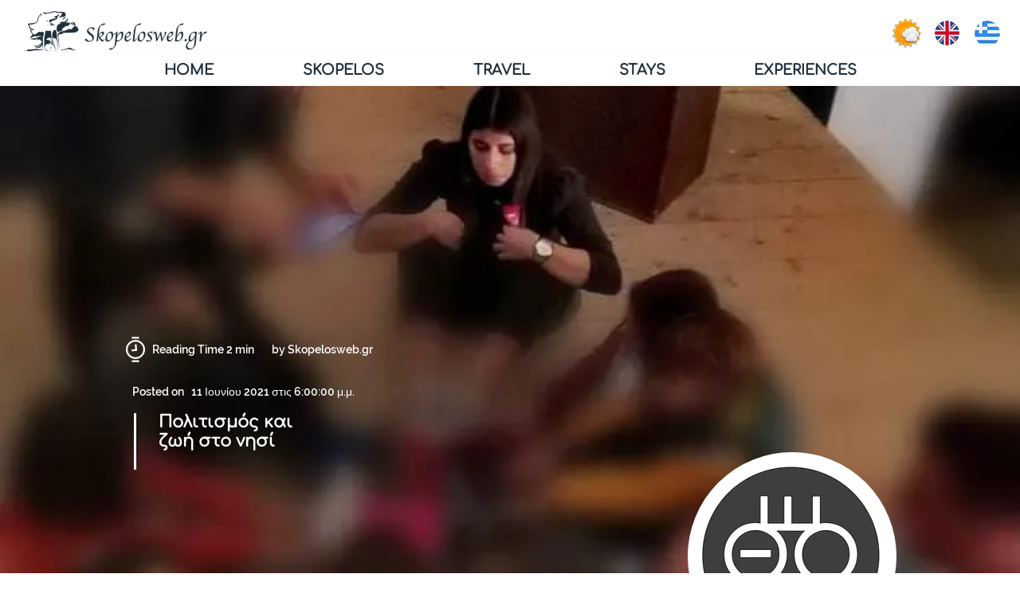

--- FILE ---
content_type: text/html; charset=UTF-8
request_url: https://www.skopelosweb.gr/en/events/theatricalwork2021/ethoskafesparigorias
body_size: 209198
content:
<!DOCTYPE html>
<html lang="en">
<head>
  
  <!-- SEO Tags -->
  <title>Σκόπελος εκδηλώσεις 2021 θεατρικό έργο Καφές της παρηγοριάς της Μάρως Βλαχάκη theatricalwork2021</title>
  <meta name="description" content="ΕΘΟΣ Τάκης Μόσχος Σκόπελος"/>
  <link rel="canonical" href="https://www.skopelosweb.gr/en/events/theatricalwork2021/ethoskafesparigorias"/>
  <meta property="og:title" content="Σκόπελος εκδηλώσεις 2021 θεατρικό έργο Καφές της παρηγοριάς της Μάρως Βλαχάκη theatricalwork2021"/>
  <meta property="og:description" content="ΕΘΟΣ Τάκης Μόσχος Σκόπελος"/>
  <meta property="og:image" content="https://static.wixstatic.com/media/ae0423_e130b1f49c3543b1892e9d247e1a6ac7~mv2.jpg/v1/fill/w_1024,h_1413,al_c,q_85/ethosskopeloskafesparigoriastheater.jpg"/>
  <meta property="og:image:width" content="1024"/>
  <meta property="og:image:height" content="1413"/>
  <meta property="og:url" content="https://www.skopelosweb.gr/en/events/theatricalwork2021/ethoskafesparigorias"/>
  <meta property="og:site_name" content="Skopelosweb.gr"/>
  <meta property="og:type" content="website"/>
  <script type="application/ld+json">[{"@context":"https://schema.org/","@type":"ImageObject","height":931,"width":756,"url":"https://static.wixstatic.com/media/ae0423_daee6582022d41abae5ced795a98a45f~mv2.jpg/v1/fill/w_756,h_931,al_c,q_85/skopelos%20ethos.jpg"},{"@context":"https://schema.org/","@type":"ImageObject","height":524,"width":524,"url":"https://static.wixstatic.com/media/ae0423_5a5b5333c029432a86ac2a3a9c5f8714~mv2.jpeg/v1/fill/w_524,h_524,al_c,q_80/ethostakismoschosskopelosgreece.jpeg"}]</script>
  <script type="application/ld+json">{}</script>
  <link rel="alternate" href="https://www.skopelosweb.gr/events/theatricalwork2021/ethoskafesparigorias" hreflang="x-default"/>
  <link rel="alternate" href="https://www.skopelosweb.gr/events/theatricalwork2021/ethoskafesparigorias" hreflang="el-gr"/>
  <meta name="fb_admins_meta_tag" content="skopelosweb.gr"/>
  <meta name="google-site-verification" content="cbp-5KRuFGEnkG84bvE2702GXLyBsP06D_NExYjxS5g"/>
  <meta property="fb:admins" content="skopelosweb.gr"/>
  <meta name="twitter:card" content="summary_large_image"/>
  <meta name="twitter:title" content="Σκόπελος εκδηλώσεις 2021 θεατρικό έργο Καφές της παρηγοριάς της Μάρως Βλαχάκη theatricalwork2021"/>
  <meta name="twitter:description" content="ΕΘΟΣ Τάκης Μόσχος Σκόπελος"/>
  <meta name="twitter:image" content="https://static.wixstatic.com/media/ae0423_e130b1f49c3543b1892e9d247e1a6ac7~mv2.jpg/v1/fill/w_1024,h_1413,al_c,q_85/ethosskopeloskafesparigoriastheater.jpg"/>

  
  <meta charset='utf-8'>
  <meta name="viewport" content="width=device-width, initial-scale=1" id="wixDesktopViewport" />
  <meta http-equiv="X-UA-Compatible" content="IE=edge">
  <meta name="generator" content="Wix.com Website Builder"/>

  <link rel="icon" sizes="192x192" href="https://static.wixstatic.com/media/ae0423_75f9e09b0059476294636f65abfc16f4%7Emv2.png/v1/fill/w_192%2Ch_192%2Clg_1%2Cusm_0.66_1.00_0.01/ae0423_75f9e09b0059476294636f65abfc16f4%7Emv2.png" type="image/png"/>
  <link rel="shortcut icon" href="https://static.wixstatic.com/media/ae0423_75f9e09b0059476294636f65abfc16f4%7Emv2.png/v1/fill/w_192%2Ch_192%2Clg_1%2Cusm_0.66_1.00_0.01/ae0423_75f9e09b0059476294636f65abfc16f4%7Emv2.png" type="image/png"/>
  <link rel="apple-touch-icon" href="https://static.wixstatic.com/media/ae0423_75f9e09b0059476294636f65abfc16f4%7Emv2.png/v1/fill/w_180%2Ch_180%2Clg_1%2Cusm_0.66_1.00_0.01/ae0423_75f9e09b0059476294636f65abfc16f4%7Emv2.png" type="image/png"/>

  <!-- Safari Pinned Tab Icon -->
  <!-- <link rel="mask-icon" href="https://static.wixstatic.com/media/ae0423_75f9e09b0059476294636f65abfc16f4%7Emv2.png/v1/fill/w_192%2Ch_192%2Clg_1%2Cusm_0.66_1.00_0.01/ae0423_75f9e09b0059476294636f65abfc16f4%7Emv2.png"> -->

  <!-- Original trials -->
  


  <!-- Segmenter Polyfill -->
  <script>
    if (!window.Intl || !window.Intl.Segmenter) {
      (function() {
        var script = document.createElement('script');
        script.src = 'https://static.parastorage.com/unpkg/@formatjs/intl-segmenter@11.7.10/polyfill.iife.js';
        document.head.appendChild(script);
      })();
    }
  </script>

  <!-- Legacy Polyfills -->
  <script nomodule="" src="https://static.parastorage.com/unpkg/core-js-bundle@3.2.1/minified.js"></script>
  <script nomodule="" src="https://static.parastorage.com/unpkg/focus-within-polyfill@5.0.9/dist/focus-within-polyfill.js"></script>

  <!-- Performance API Polyfills -->
  <script>
  (function () {
    var noop = function noop() {};
    if ("performance" in window === false) {
      window.performance = {};
    }
    window.performance.mark = performance.mark || noop;
    window.performance.measure = performance.measure || noop;
    if ("now" in window.performance === false) {
      var nowOffset = Date.now();
      if (performance.timing && performance.timing.navigationStart) {
        nowOffset = performance.timing.navigationStart;
      }
      window.performance.now = function now() {
        return Date.now() - nowOffset;
      };
    }
  })();
  </script>

  <!-- Globals Definitions -->
  <script>
    (function () {
      var now = Date.now()
      window.initialTimestamps = {
        initialTimestamp: now,
        initialRequestTimestamp: Math.round(performance.timeOrigin ? performance.timeOrigin : now - performance.now())
      }

      window.thunderboltTag = "libs-releases-GA-local"
      window.thunderboltVersion = "1.16803.0"
    })();
  </script>

  <!-- Essential Viewer Model -->
  <script type="application/json" id="wix-essential-viewer-model">{"fleetConfig":{"fleetName":"thunderbolt-seo-isolated-renderer","type":"GA","code":0},"mode":{"qa":false,"enableTestApi":false,"debug":false,"ssrIndicator":false,"ssrOnly":false,"siteAssetsFallback":"enable","versionIndicator":false},"componentsLibrariesTopology":[{"artifactId":"editor-elements","namespace":"wixui","url":"https:\/\/static.parastorage.com\/services\/editor-elements\/1.14868.0"},{"artifactId":"editor-elements","namespace":"dsgnsys","url":"https:\/\/static.parastorage.com\/services\/editor-elements\/1.14868.0"}],"siteFeaturesConfigs":{"sessionManager":{"isRunningInDifferentSiteContext":false}},"language":{"userLanguage":"en"},"siteAssets":{"clientTopology":{"mediaRootUrl":"https:\/\/static.wixstatic.com","scriptsUrl":"static.parastorage.com","staticMediaUrl":"https:\/\/static.wixstatic.com\/media","moduleRepoUrl":"https:\/\/static.parastorage.com\/unpkg","fileRepoUrl":"https:\/\/static.parastorage.com\/services","viewerAppsUrl":"https:\/\/viewer-apps.parastorage.com","viewerAssetsUrl":"https:\/\/viewer-assets.parastorage.com","siteAssetsUrl":"https:\/\/siteassets.parastorage.com","pageJsonServerUrls":["https:\/\/pages.parastorage.com","https:\/\/staticorigin.wixstatic.com","https:\/\/www.skopelosweb.gr","https:\/\/fallback.wix.com\/wix-html-editor-pages-webapp\/page"],"pathOfTBModulesInFileRepoForFallback":"wix-thunderbolt\/dist\/"}},"siteFeatures":["accessibility","appMonitoring","assetsLoader","businessLogger","captcha","clickHandlerRegistrar","codeEmbed","commonConfig","componentsLoader","componentsRegistry","consentPolicy","cookiesManager","customCss","cyclicTabbing","domSelectors","dynamicPages","environmentWixCodeSdk","environment","locationWixCodeSdk","mpaNavigation","multilingual","navigationManager","navigationPhases","ooi","pages","panorama","renderer","reporter","routerFetch","router","scrollRestoration","seoWixCodeSdk","seo","sessionManager","siteMembersWixCodeSdk","siteMembers","siteScrollBlocker","siteWixCodeSdk","speculationRules","ssrCache","stores","structureApi","thunderboltInitializer","tpaCommons","translations","usedPlatformApis","warmupData","windowMessageRegistrar","windowWixCodeSdk","wixCustomElementComponent","wixEmbedsApi","componentsReact","platform"],"site":{"externalBaseUrl":"https:\/\/www.skopelosweb.gr\/en","isSEO":true},"media":{"staticMediaUrl":"https:\/\/static.wixstatic.com\/media","mediaRootUrl":"https:\/\/static.wixstatic.com\/","staticVideoUrl":"https:\/\/video.wixstatic.com\/"},"requestUrl":"https:\/\/www.skopelosweb.gr\/en\/events\/theatricalwork2021\/ethoskafesparigorias","rollout":{"siteAssetsVersionsRollout":false,"isDACRollout":0,"isTBRollout":false},"commonConfig":{"brand":"wix","host":"VIEWER","bsi":"","consentPolicy":{},"consentPolicyHeader":{},"siteRevision":"12666","renderingFlow":"NONE","language":"en","locale":"el-gr"},"interactionSampleRatio":0.01,"dynamicModelUrl":"https:\/\/www.skopelosweb.gr\/en\/_api\/v2\/dynamicmodel","accessTokensUrl":"https:\/\/www.skopelosweb.gr\/en\/_api\/v1\/access-tokens","isExcludedFromSecurityExperiments":false,"experiments":{"specs.thunderbolt.hardenFetchAndXHR":true,"specs.thunderbolt.securityExperiments":true}}</script>
  <script>window.viewerModel = JSON.parse(document.getElementById('wix-essential-viewer-model').textContent)</script>

  <script>
    window.commonConfig = viewerModel.commonConfig
  </script>

  
  <!-- BEGIN handleAccessTokens bundle -->

  <script data-url="https://static.parastorage.com/services/wix-thunderbolt/dist/handleAccessTokens.inline.4f2f9a53.bundle.min.js">(()=>{"use strict";function e(e){let{context:o,property:r,value:n,enumerable:i=!0}=e,c=e.get,l=e.set;if(!r||void 0===n&&!c&&!l)return new Error("property and value are required");let a=o||globalThis,s=a?.[r],u={};if(void 0!==n)u.value=n;else{if(c){let e=t(c);e&&(u.get=e)}if(l){let e=t(l);e&&(u.set=e)}}let p={...u,enumerable:i||!1,configurable:!1};void 0!==n&&(p.writable=!1);try{Object.defineProperty(a,r,p)}catch(e){return e instanceof TypeError?s:e}return s}function t(e,t){return"function"==typeof e?e:!0===e?.async&&"function"==typeof e.func?t?async function(t){return e.func(t)}:async function(){return e.func()}:"function"==typeof e?.func?e.func:void 0}try{e({property:"strictDefine",value:e})}catch{}try{e({property:"defineStrictObject",value:r})}catch{}try{e({property:"defineStrictMethod",value:n})}catch{}var o=["toString","toLocaleString","valueOf","constructor","prototype"];function r(t){let{context:n,property:c,propertiesToExclude:l=[],skipPrototype:a=!1,hardenPrototypePropertiesToExclude:s=[]}=t;if(!c)return new Error("property is required");let u=(n||globalThis)[c],p={},f=i(n,c);u&&("object"==typeof u||"function"==typeof u)&&Reflect.ownKeys(u).forEach(t=>{if(!l.includes(t)&&!o.includes(t)){let o=i(u,t);if(o&&(o.writable||o.configurable)){let{value:r,get:n,set:i,enumerable:c=!1}=o,l={};void 0!==r?l.value=r:n?l.get=n:i&&(l.set=i);try{let o=e({context:u,property:t,...l,enumerable:c});p[t]=o}catch(e){if(!(e instanceof TypeError))throw e;try{p[t]=o.value||o.get||o.set}catch{}}}}});let d={originalObject:u,originalProperties:p};if(!a&&void 0!==u?.prototype){let e=r({context:u,property:"prototype",propertiesToExclude:s,skipPrototype:!0});e instanceof Error||(d.originalPrototype=e?.originalObject,d.originalPrototypeProperties=e?.originalProperties)}return e({context:n,property:c,value:u,enumerable:f?.enumerable}),d}function n(t,o){let r=(o||globalThis)[t],n=i(o||globalThis,t);return r&&n&&(n.writable||n.configurable)?(Object.freeze(r),e({context:globalThis,property:t,value:r})):r}function i(e,t){if(e&&t)try{return Reflect.getOwnPropertyDescriptor(e,t)}catch{return}}function c(e){if("string"!=typeof e)return e;try{return decodeURIComponent(e).toLowerCase().trim()}catch{return e.toLowerCase().trim()}}function l(e,t){let o="";if("string"==typeof e)o=e.split("=")[0]?.trim()||"";else{if(!e||"string"!=typeof e.name)return!1;o=e.name}return t.has(c(o)||"")}function a(e,t){let o;return o="string"==typeof e?e.split(";").map(e=>e.trim()).filter(e=>e.length>0):e||[],o.filter(e=>!l(e,t))}var s=null;function u(){return null===s&&(s=typeof Document>"u"?void 0:Object.getOwnPropertyDescriptor(Document.prototype,"cookie")),s}function p(t,o){if(!globalThis?.cookieStore)return;let r=globalThis.cookieStore.get.bind(globalThis.cookieStore),n=globalThis.cookieStore.getAll.bind(globalThis.cookieStore),i=globalThis.cookieStore.set.bind(globalThis.cookieStore),c=globalThis.cookieStore.delete.bind(globalThis.cookieStore);return e({context:globalThis.CookieStore.prototype,property:"get",value:async function(e){return l(("string"==typeof e?e:e.name)||"",t)?null:r.call(this,e)},enumerable:!0}),e({context:globalThis.CookieStore.prototype,property:"getAll",value:async function(){return a(await n.apply(this,Array.from(arguments)),t)},enumerable:!0}),e({context:globalThis.CookieStore.prototype,property:"set",value:async function(){let e=Array.from(arguments);if(!l(1===e.length?e[0].name:e[0],t))return i.apply(this,e);o&&console.warn(o)},enumerable:!0}),e({context:globalThis.CookieStore.prototype,property:"delete",value:async function(){let e=Array.from(arguments);if(!l(1===e.length?e[0].name:e[0],t))return c.apply(this,e)},enumerable:!0}),e({context:globalThis.cookieStore,property:"prototype",value:globalThis.CookieStore.prototype,enumerable:!1}),e({context:globalThis,property:"cookieStore",value:globalThis.cookieStore,enumerable:!0}),{get:r,getAll:n,set:i,delete:c}}var f=["TextEncoder","TextDecoder","XMLHttpRequestEventTarget","EventTarget","URL","JSON","Reflect","Object","Array","Map","Set","WeakMap","WeakSet","Promise","Symbol","Error"],d=["addEventListener","removeEventListener","dispatchEvent","encodeURI","encodeURIComponent","decodeURI","decodeURIComponent"];const y=(e,t)=>{try{const o=t?t.get.call(document):document.cookie;return o.split(";").map(e=>e.trim()).filter(t=>t?.startsWith(e))[0]?.split("=")[1]}catch(e){return""}},g=(e="",t="",o="/")=>`${e}=; ${t?`domain=${t};`:""} max-age=0; path=${o}; expires=Thu, 01 Jan 1970 00:00:01 GMT`;function m(){(function(){if("undefined"!=typeof window){const e=performance.getEntriesByType("navigation")[0];return"back_forward"===(e?.type||"")}return!1})()&&function(){const{counter:e}=function(){const e=b("getItem");if(e){const[t,o]=e.split("-"),r=o?parseInt(o,10):0;if(r>=3){const e=t?Number(t):0;if(Date.now()-e>6e4)return{counter:0}}return{counter:r}}return{counter:0}}();e<3?(!function(e=1){b("setItem",`${Date.now()}-${e}`)}(e+1),window.location.reload()):console.error("ATS: Max reload attempts reached")}()}function b(e,t){try{return sessionStorage[e]("reload",t||"")}catch(e){console.error("ATS: Error calling sessionStorage:",e)}}const h="client-session-bind",v="sec-fetch-unsupported",{experiments:w}=window.viewerModel,T=[h,"client-binding",v,"svSession","smSession","server-session-bind","wixSession2","wixSession3"].map(e=>e.toLowerCase()),{cookie:S}=function(t,o){let r=new Set(t);return e({context:document,property:"cookie",set:{func:e=>function(e,t,o,r){let n=u(),i=c(t.split(";")[0]||"")||"";[...o].every(e=>!i.startsWith(e.toLowerCase()))&&n?.set?n.set.call(e,t):r&&console.warn(r)}(document,e,r,o)},get:{func:()=>function(e,t){let o=u();if(!o?.get)throw new Error("Cookie descriptor or getter not available");return a(o.get.call(e),t).join("; ")}(document,r)},enumerable:!0}),{cookieStore:p(r,o),cookie:u()}}(T),k="tbReady",x="security_overrideGlobals",{experiments:E,siteFeaturesConfigs:C,accessTokensUrl:P}=window.viewerModel,R=P,M={},O=(()=>{const e=y(h,S);if(w["specs.thunderbolt.browserCacheReload"]){y(v,S)||e?b("removeItem"):m()}return(()=>{const e=g(h),t=g(h,location.hostname);S.set.call(document,e),S.set.call(document,t)})(),e})();O&&(M["client-binding"]=O);const D=fetch;addEventListener(k,function e(t){const{logger:o}=t.detail;try{window.tb.init({fetch:D,fetchHeaders:M})}catch(e){const t=new Error("TB003");o.meter(`${x}_${t.message}`,{paramsOverrides:{errorType:x,eventString:t.message}}),window?.viewerModel?.mode.debug&&console.error(e)}finally{removeEventListener(k,e)}}),E["specs.thunderbolt.hardenFetchAndXHR"]||(window.fetchDynamicModel=()=>C.sessionManager.isRunningInDifferentSiteContext?Promise.resolve({}):fetch(R,{credentials:"same-origin",headers:M}).then(function(e){if(!e.ok)throw new Error(`[${e.status}]${e.statusText}`);return e.json()}),window.dynamicModelPromise=window.fetchDynamicModel())})();
//# sourceMappingURL=https://static.parastorage.com/services/wix-thunderbolt/dist/handleAccessTokens.inline.4f2f9a53.bundle.min.js.map</script>

<!-- END handleAccessTokens bundle -->

<!-- BEGIN overrideGlobals bundle -->

<script data-url="https://static.parastorage.com/services/wix-thunderbolt/dist/overrideGlobals.inline.ec13bfcf.bundle.min.js">(()=>{"use strict";function e(e){let{context:r,property:o,value:n,enumerable:i=!0}=e,c=e.get,a=e.set;if(!o||void 0===n&&!c&&!a)return new Error("property and value are required");let l=r||globalThis,u=l?.[o],s={};if(void 0!==n)s.value=n;else{if(c){let e=t(c);e&&(s.get=e)}if(a){let e=t(a);e&&(s.set=e)}}let p={...s,enumerable:i||!1,configurable:!1};void 0!==n&&(p.writable=!1);try{Object.defineProperty(l,o,p)}catch(e){return e instanceof TypeError?u:e}return u}function t(e,t){return"function"==typeof e?e:!0===e?.async&&"function"==typeof e.func?t?async function(t){return e.func(t)}:async function(){return e.func()}:"function"==typeof e?.func?e.func:void 0}try{e({property:"strictDefine",value:e})}catch{}try{e({property:"defineStrictObject",value:o})}catch{}try{e({property:"defineStrictMethod",value:n})}catch{}var r=["toString","toLocaleString","valueOf","constructor","prototype"];function o(t){let{context:n,property:c,propertiesToExclude:a=[],skipPrototype:l=!1,hardenPrototypePropertiesToExclude:u=[]}=t;if(!c)return new Error("property is required");let s=(n||globalThis)[c],p={},f=i(n,c);s&&("object"==typeof s||"function"==typeof s)&&Reflect.ownKeys(s).forEach(t=>{if(!a.includes(t)&&!r.includes(t)){let r=i(s,t);if(r&&(r.writable||r.configurable)){let{value:o,get:n,set:i,enumerable:c=!1}=r,a={};void 0!==o?a.value=o:n?a.get=n:i&&(a.set=i);try{let r=e({context:s,property:t,...a,enumerable:c});p[t]=r}catch(e){if(!(e instanceof TypeError))throw e;try{p[t]=r.value||r.get||r.set}catch{}}}}});let d={originalObject:s,originalProperties:p};if(!l&&void 0!==s?.prototype){let e=o({context:s,property:"prototype",propertiesToExclude:u,skipPrototype:!0});e instanceof Error||(d.originalPrototype=e?.originalObject,d.originalPrototypeProperties=e?.originalProperties)}return e({context:n,property:c,value:s,enumerable:f?.enumerable}),d}function n(t,r){let o=(r||globalThis)[t],n=i(r||globalThis,t);return o&&n&&(n.writable||n.configurable)?(Object.freeze(o),e({context:globalThis,property:t,value:o})):o}function i(e,t){if(e&&t)try{return Reflect.getOwnPropertyDescriptor(e,t)}catch{return}}function c(e){if("string"!=typeof e)return e;try{return decodeURIComponent(e).toLowerCase().trim()}catch{return e.toLowerCase().trim()}}function a(e,t){return e instanceof Headers?e.forEach((r,o)=>{l(o,t)||e.delete(o)}):Object.keys(e).forEach(r=>{l(r,t)||delete e[r]}),e}function l(e,t){return!t.has(c(e)||"")}function u(e,t){let r=!0,o=function(e){let t,r;if(globalThis.Request&&e instanceof Request)t=e.url;else{if("function"!=typeof e?.toString)throw new Error("Unsupported type for url");t=e.toString()}try{return new URL(t).pathname}catch{return r=t.replace(/#.+/gi,"").split("?").shift(),r.startsWith("/")?r:`/${r}`}}(e),n=c(o);return n&&t.some(e=>n.includes(e))&&(r=!1),r}function s(t,r,o){let n=fetch,i=XMLHttpRequest,c=new Set(r);function s(){let e=new i,r=e.open,n=e.setRequestHeader;return e.open=function(){let n=Array.from(arguments),i=n[1];if(n.length<2||u(i,t))return r.apply(e,n);throw new Error(o||`Request not allowed for path ${i}`)},e.setRequestHeader=function(t,r){l(decodeURIComponent(t),c)&&n.call(e,t,r)},e}return e({property:"fetch",value:function(){let e=function(e,t){return globalThis.Request&&e[0]instanceof Request&&e[0]?.headers?a(e[0].headers,t):e[1]?.headers&&a(e[1].headers,t),e}(arguments,c);return u(arguments[0],t)?n.apply(globalThis,Array.from(e)):new Promise((e,t)=>{t(new Error(o||`Request not allowed for path ${arguments[0]}`))})},enumerable:!0}),e({property:"XMLHttpRequest",value:s,enumerable:!0}),Object.keys(i).forEach(e=>{s[e]=i[e]}),{fetch:n,XMLHttpRequest:i}}var p=["TextEncoder","TextDecoder","XMLHttpRequestEventTarget","EventTarget","URL","JSON","Reflect","Object","Array","Map","Set","WeakMap","WeakSet","Promise","Symbol","Error"],f=["addEventListener","removeEventListener","dispatchEvent","encodeURI","encodeURIComponent","decodeURI","decodeURIComponent"];const d=function(){let t=globalThis.open,r=document.open;function o(e,r,o){let n="string"!=typeof e,i=t.call(window,e,r,o);return n||e&&function(e){return e.startsWith("//")&&/(?:[a-z0-9](?:[a-z0-9-]{0,61}[a-z0-9])?\.)+[a-z0-9][a-z0-9-]{0,61}[a-z0-9]/g.test(`${location.protocol}:${e}`)&&(e=`${location.protocol}${e}`),!e.startsWith("http")||new URL(e).hostname===location.hostname}(e)?{}:i}return e({property:"open",value:o,context:globalThis,enumerable:!0}),e({property:"open",value:function(e,t,n){return e?o(e,t,n):r.call(document,e||"",t||"",n||"")},context:document,enumerable:!0}),{open:t,documentOpen:r}},y=function(){let t=document.createElement,r=Element.prototype.setAttribute,o=Element.prototype.setAttributeNS;return e({property:"createElement",context:document,value:function(n,i){let a=t.call(document,n,i);if("iframe"===c(n)){e({property:"srcdoc",context:a,get:()=>"",set:()=>{console.warn("`srcdoc` is not allowed in iframe elements.")}});let t=function(e,t){"srcdoc"!==e.toLowerCase()?r.call(a,e,t):console.warn("`srcdoc` attribute is not allowed to be set.")},n=function(e,t,r){"srcdoc"!==t.toLowerCase()?o.call(a,e,t,r):console.warn("`srcdoc` attribute is not allowed to be set.")};a.setAttribute=t,a.setAttributeNS=n}return a},enumerable:!0}),{createElement:t,setAttribute:r,setAttributeNS:o}},m=["client-binding"],b=["/_api/v1/access-tokens","/_api/v2/dynamicmodel","/_api/one-app-session-web/v3/businesses"],h=function(){let t=setTimeout,r=setInterval;return o("setTimeout",0,globalThis),o("setInterval",0,globalThis),{setTimeout:t,setInterval:r};function o(t,r,o){let n=o||globalThis,i=n[t];if(!i||"function"!=typeof i)throw new Error(`Function ${t} not found or is not a function`);e({property:t,value:function(){let e=Array.from(arguments);if("string"!=typeof e[r])return i.apply(n,e);console.warn(`Calling ${t} with a String Argument at index ${r} is not allowed`)},context:o,enumerable:!0})}},v=function(){if(navigator&&"serviceWorker"in navigator){let t=navigator.serviceWorker.register;return e({context:navigator.serviceWorker,property:"register",value:function(){console.log("Service worker registration is not allowed")},enumerable:!0}),{register:t}}return{}};performance.mark("overrideGlobals started");const{isExcludedFromSecurityExperiments:g,experiments:w}=window.viewerModel,E=!g&&w["specs.thunderbolt.securityExperiments"];try{d(),E&&y(),w["specs.thunderbolt.hardenFetchAndXHR"]&&E&&s(b,m),v(),(e=>{let t=[],r=[];r=r.concat(["TextEncoder","TextDecoder"]),e&&(r=r.concat(["XMLHttpRequestEventTarget","EventTarget"])),r=r.concat(["URL","JSON"]),e&&(t=t.concat(["addEventListener","removeEventListener"])),t=t.concat(["encodeURI","encodeURIComponent","decodeURI","decodeURIComponent"]),r=r.concat(["String","Number"]),e&&r.push("Object"),r=r.concat(["Reflect"]),t.forEach(e=>{n(e),["addEventListener","removeEventListener"].includes(e)&&n(e,document)}),r.forEach(e=>{o({property:e})})})(E),E&&h()}catch(e){window?.viewerModel?.mode.debug&&console.error(e);const t=new Error("TB006");window.fedops?.reportError(t,"security_overrideGlobals"),window.Sentry?window.Sentry.captureException(t):globalThis.defineStrictProperty("sentryBuffer",[t],window,!1)}performance.mark("overrideGlobals ended")})();
//# sourceMappingURL=https://static.parastorage.com/services/wix-thunderbolt/dist/overrideGlobals.inline.ec13bfcf.bundle.min.js.map</script>

<!-- END overrideGlobals bundle -->


  
  <script>
    window.commonConfig = viewerModel.commonConfig

	
  </script>

  <!-- Initial CSS -->
  <style data-url="https://static.parastorage.com/services/wix-thunderbolt/dist/main.347af09f.min.css">@keyframes slide-horizontal-new{0%{transform:translateX(100%)}}@keyframes slide-horizontal-old{80%{opacity:1}to{opacity:0;transform:translateX(-100%)}}@keyframes slide-vertical-new{0%{transform:translateY(-100%)}}@keyframes slide-vertical-old{80%{opacity:1}to{opacity:0;transform:translateY(100%)}}@keyframes out-in-new{0%{opacity:0}}@keyframes out-in-old{to{opacity:0}}:root:active-view-transition{view-transition-name:none}::view-transition{pointer-events:none}:root:active-view-transition::view-transition-new(page-group),:root:active-view-transition::view-transition-old(page-group){animation-duration:.6s;cursor:wait;pointer-events:all}:root:active-view-transition-type(SlideHorizontal)::view-transition-old(page-group){animation:slide-horizontal-old .6s cubic-bezier(.83,0,.17,1) forwards;mix-blend-mode:normal}:root:active-view-transition-type(SlideHorizontal)::view-transition-new(page-group){animation:slide-horizontal-new .6s cubic-bezier(.83,0,.17,1) backwards;mix-blend-mode:normal}:root:active-view-transition-type(SlideVertical)::view-transition-old(page-group){animation:slide-vertical-old .6s cubic-bezier(.83,0,.17,1) forwards;mix-blend-mode:normal}:root:active-view-transition-type(SlideVertical)::view-transition-new(page-group){animation:slide-vertical-new .6s cubic-bezier(.83,0,.17,1) backwards;mix-blend-mode:normal}:root:active-view-transition-type(OutIn)::view-transition-old(page-group){animation:out-in-old .35s cubic-bezier(.22,1,.36,1) forwards}:root:active-view-transition-type(OutIn)::view-transition-new(page-group){animation:out-in-new .35s cubic-bezier(.64,0,.78,0) .35s backwards}@media(prefers-reduced-motion:reduce){::view-transition-group(*),::view-transition-new(*),::view-transition-old(*){animation:none!important}}body,html{background:transparent;border:0;margin:0;outline:0;padding:0;vertical-align:baseline}body{--scrollbar-width:0px;font-family:Arial,Helvetica,sans-serif;font-size:10px}body,html{height:100%}body{overflow-x:auto;overflow-y:scroll}body:not(.responsive) #site-root{min-width:var(--site-width);width:100%}body:not([data-js-loaded]) [data-hide-prejs]{visibility:hidden}interact-element{display:contents}#SITE_CONTAINER{position:relative}:root{--one-unit:1vw;--section-max-width:9999px;--spx-stopper-max:9999px;--spx-stopper-min:0px;--browser-zoom:1}@supports(-webkit-appearance:none) and (stroke-color:transparent){:root{--safari-sticky-fix:opacity;--experimental-safari-sticky-fix:translateZ(0)}}@supports(container-type:inline-size){:root{--one-unit:1cqw}}[id^=oldHoverBox-]{mix-blend-mode:plus-lighter;transition:opacity .5s ease,visibility .5s ease}[data-mesh-id$=inlineContent-gridContainer]:has(>[id^=oldHoverBox-]){isolation:isolate}</style>
<style data-url="https://static.parastorage.com/services/wix-thunderbolt/dist/main.renderer.25146d00.min.css">a,abbr,acronym,address,applet,b,big,blockquote,button,caption,center,cite,code,dd,del,dfn,div,dl,dt,em,fieldset,font,footer,form,h1,h2,h3,h4,h5,h6,header,i,iframe,img,ins,kbd,label,legend,li,nav,object,ol,p,pre,q,s,samp,section,small,span,strike,strong,sub,sup,table,tbody,td,tfoot,th,thead,title,tr,tt,u,ul,var{background:transparent;border:0;margin:0;outline:0;padding:0;vertical-align:baseline}input,select,textarea{box-sizing:border-box;font-family:Helvetica,Arial,sans-serif}ol,ul{list-style:none}blockquote,q{quotes:none}ins{text-decoration:none}del{text-decoration:line-through}table{border-collapse:collapse;border-spacing:0}a{cursor:pointer;text-decoration:none}.testStyles{overflow-y:hidden}.reset-button{-webkit-appearance:none;background:none;border:0;color:inherit;font:inherit;line-height:normal;outline:0;overflow:visible;padding:0;-webkit-user-select:none;-moz-user-select:none;-ms-user-select:none}:focus{outline:none}body.device-mobile-optimized:not(.disable-site-overflow){overflow-x:hidden;overflow-y:scroll}body.device-mobile-optimized:not(.responsive) #SITE_CONTAINER{margin-left:auto;margin-right:auto;overflow-x:visible;position:relative;width:320px}body.device-mobile-optimized:not(.responsive):not(.blockSiteScrolling) #SITE_CONTAINER{margin-top:0}body.device-mobile-optimized>*{max-width:100%!important}body.device-mobile-optimized #site-root{overflow-x:hidden;overflow-y:hidden}@supports(overflow:clip){body.device-mobile-optimized #site-root{overflow-x:clip;overflow-y:clip}}body.device-mobile-non-optimized #SITE_CONTAINER #site-root{overflow-x:clip;overflow-y:clip}body.device-mobile-non-optimized.fullScreenMode{background-color:#5f6360}body.device-mobile-non-optimized.fullScreenMode #MOBILE_ACTIONS_MENU,body.device-mobile-non-optimized.fullScreenMode #SITE_BACKGROUND,body.device-mobile-non-optimized.fullScreenMode #site-root,body.fullScreenMode #WIX_ADS{visibility:hidden}body.fullScreenMode{overflow-x:hidden!important;overflow-y:hidden!important}body.fullScreenMode.device-mobile-optimized #TINY_MENU{opacity:0;pointer-events:none}body.fullScreenMode-scrollable.device-mobile-optimized{overflow-x:hidden!important;overflow-y:auto!important}body.fullScreenMode-scrollable.device-mobile-optimized #masterPage,body.fullScreenMode-scrollable.device-mobile-optimized #site-root{overflow-x:hidden!important;overflow-y:hidden!important}body.fullScreenMode-scrollable.device-mobile-optimized #SITE_BACKGROUND,body.fullScreenMode-scrollable.device-mobile-optimized #masterPage{height:auto!important}body.fullScreenMode-scrollable.device-mobile-optimized #masterPage.mesh-layout{height:0!important}body.blockSiteScrolling,body.siteScrollingBlocked{position:fixed;width:100%}body.siteScrollingBlockedIOSFix{overflow:hidden!important}body.blockSiteScrolling #SITE_CONTAINER{margin-top:calc(var(--blocked-site-scroll-margin-top)*-1)}#site-root{margin:0 auto;min-height:100%;position:relative;top:var(--wix-ads-height)}#site-root img:not([src]){visibility:hidden}#site-root svg img:not([src]){visibility:visible}.auto-generated-link{color:inherit}#SCROLL_TO_BOTTOM,#SCROLL_TO_TOP{height:0}.has-click-trigger{cursor:pointer}.fullScreenOverlay{bottom:0;display:flex;justify-content:center;left:0;overflow-y:hidden;position:fixed;right:0;top:-60px;z-index:1005}.fullScreenOverlay>.fullScreenOverlayContent{bottom:0;left:0;margin:0 auto;overflow:hidden;position:absolute;right:0;top:60px;transform:translateZ(0)}[data-mesh-id$=centeredContent],[data-mesh-id$=form],[data-mesh-id$=inlineContent]{pointer-events:none;position:relative}[data-mesh-id$=-gridWrapper],[data-mesh-id$=-rotated-wrapper]{pointer-events:none}[data-mesh-id$=-gridContainer]>*,[data-mesh-id$=-rotated-wrapper]>*,[data-mesh-id$=inlineContent]>:not([data-mesh-id$=-gridContainer]){pointer-events:auto}.device-mobile-optimized #masterPage.mesh-layout #SOSP_CONTAINER_CUSTOM_ID{grid-area:2/1/3/2;-ms-grid-row:2;position:relative}#masterPage.mesh-layout{-ms-grid-rows:max-content max-content min-content max-content;-ms-grid-columns:100%;align-items:start;display:-ms-grid;display:grid;grid-template-columns:100%;grid-template-rows:max-content max-content min-content max-content;justify-content:stretch}#masterPage.mesh-layout #PAGES_CONTAINER,#masterPage.mesh-layout #SITE_FOOTER-placeholder,#masterPage.mesh-layout #SITE_FOOTER_WRAPPER,#masterPage.mesh-layout #SITE_HEADER-placeholder,#masterPage.mesh-layout #SITE_HEADER_WRAPPER,#masterPage.mesh-layout #SOSP_CONTAINER_CUSTOM_ID[data-state~=mobileView],#masterPage.mesh-layout #soapAfterPagesContainer,#masterPage.mesh-layout #soapBeforePagesContainer{-ms-grid-row-align:start;-ms-grid-column-align:start;-ms-grid-column:1}#masterPage.mesh-layout #SITE_HEADER-placeholder,#masterPage.mesh-layout #SITE_HEADER_WRAPPER{grid-area:1/1/2/2;-ms-grid-row:1}#masterPage.mesh-layout #PAGES_CONTAINER,#masterPage.mesh-layout #soapAfterPagesContainer,#masterPage.mesh-layout #soapBeforePagesContainer{grid-area:3/1/4/2;-ms-grid-row:3}#masterPage.mesh-layout #soapAfterPagesContainer,#masterPage.mesh-layout #soapBeforePagesContainer{width:100%}#masterPage.mesh-layout #PAGES_CONTAINER{align-self:stretch}#masterPage.mesh-layout main#PAGES_CONTAINER{display:block}#masterPage.mesh-layout #SITE_FOOTER-placeholder,#masterPage.mesh-layout #SITE_FOOTER_WRAPPER{grid-area:4/1/5/2;-ms-grid-row:4}#masterPage.mesh-layout #SITE_PAGES,#masterPage.mesh-layout [data-mesh-id=PAGES_CONTAINERcenteredContent],#masterPage.mesh-layout [data-mesh-id=PAGES_CONTAINERinlineContent]{height:100%}#masterPage.mesh-layout.desktop>*{width:100%}#masterPage.mesh-layout #PAGES_CONTAINER,#masterPage.mesh-layout #SITE_FOOTER,#masterPage.mesh-layout #SITE_FOOTER_WRAPPER,#masterPage.mesh-layout #SITE_HEADER,#masterPage.mesh-layout #SITE_HEADER_WRAPPER,#masterPage.mesh-layout #SITE_PAGES,#masterPage.mesh-layout #masterPageinlineContent{position:relative}#masterPage.mesh-layout #SITE_HEADER{grid-area:1/1/2/2}#masterPage.mesh-layout #SITE_FOOTER{grid-area:4/1/5/2}#masterPage.mesh-layout.overflow-x-clip #SITE_FOOTER,#masterPage.mesh-layout.overflow-x-clip #SITE_HEADER{overflow-x:clip}[data-z-counter]{z-index:0}[data-z-counter="0"]{z-index:auto}.wixSiteProperties{-webkit-font-smoothing:antialiased;-moz-osx-font-smoothing:grayscale}:root{--wst-button-color-fill-primary:rgb(var(--color_48));--wst-button-color-border-primary:rgb(var(--color_49));--wst-button-color-text-primary:rgb(var(--color_50));--wst-button-color-fill-primary-hover:rgb(var(--color_51));--wst-button-color-border-primary-hover:rgb(var(--color_52));--wst-button-color-text-primary-hover:rgb(var(--color_53));--wst-button-color-fill-primary-disabled:rgb(var(--color_54));--wst-button-color-border-primary-disabled:rgb(var(--color_55));--wst-button-color-text-primary-disabled:rgb(var(--color_56));--wst-button-color-fill-secondary:rgb(var(--color_57));--wst-button-color-border-secondary:rgb(var(--color_58));--wst-button-color-text-secondary:rgb(var(--color_59));--wst-button-color-fill-secondary-hover:rgb(var(--color_60));--wst-button-color-border-secondary-hover:rgb(var(--color_61));--wst-button-color-text-secondary-hover:rgb(var(--color_62));--wst-button-color-fill-secondary-disabled:rgb(var(--color_63));--wst-button-color-border-secondary-disabled:rgb(var(--color_64));--wst-button-color-text-secondary-disabled:rgb(var(--color_65));--wst-color-fill-base-1:rgb(var(--color_36));--wst-color-fill-base-2:rgb(var(--color_37));--wst-color-fill-base-shade-1:rgb(var(--color_38));--wst-color-fill-base-shade-2:rgb(var(--color_39));--wst-color-fill-base-shade-3:rgb(var(--color_40));--wst-color-fill-accent-1:rgb(var(--color_41));--wst-color-fill-accent-2:rgb(var(--color_42));--wst-color-fill-accent-3:rgb(var(--color_43));--wst-color-fill-accent-4:rgb(var(--color_44));--wst-color-fill-background-primary:rgb(var(--color_11));--wst-color-fill-background-secondary:rgb(var(--color_12));--wst-color-text-primary:rgb(var(--color_15));--wst-color-text-secondary:rgb(var(--color_14));--wst-color-action:rgb(var(--color_18));--wst-color-disabled:rgb(var(--color_39));--wst-color-title:rgb(var(--color_45));--wst-color-subtitle:rgb(var(--color_46));--wst-color-line:rgb(var(--color_47));--wst-font-style-h2:var(--font_2);--wst-font-style-h3:var(--font_3);--wst-font-style-h4:var(--font_4);--wst-font-style-h5:var(--font_5);--wst-font-style-h6:var(--font_6);--wst-font-style-body-large:var(--font_7);--wst-font-style-body-medium:var(--font_8);--wst-font-style-body-small:var(--font_9);--wst-font-style-body-x-small:var(--font_10);--wst-color-custom-1:rgb(var(--color_13));--wst-color-custom-2:rgb(var(--color_16));--wst-color-custom-3:rgb(var(--color_17));--wst-color-custom-4:rgb(var(--color_19));--wst-color-custom-5:rgb(var(--color_20));--wst-color-custom-6:rgb(var(--color_21));--wst-color-custom-7:rgb(var(--color_22));--wst-color-custom-8:rgb(var(--color_23));--wst-color-custom-9:rgb(var(--color_24));--wst-color-custom-10:rgb(var(--color_25));--wst-color-custom-11:rgb(var(--color_26));--wst-color-custom-12:rgb(var(--color_27));--wst-color-custom-13:rgb(var(--color_28));--wst-color-custom-14:rgb(var(--color_29));--wst-color-custom-15:rgb(var(--color_30));--wst-color-custom-16:rgb(var(--color_31));--wst-color-custom-17:rgb(var(--color_32));--wst-color-custom-18:rgb(var(--color_33));--wst-color-custom-19:rgb(var(--color_34));--wst-color-custom-20:rgb(var(--color_35))}.wix-presets-wrapper{display:contents}</style>

  <meta name="format-detection" content="telephone=no">
  <meta name="skype_toolbar" content="skype_toolbar_parser_compatible">
  
  

  

  
      <!--pageHtmlEmbeds.head start-->
      <script type="wix/htmlEmbeds" id="pageHtmlEmbeds.head start"></script>
    
      <meta name="google-site-verification" content="cbp-5KRuFGEnkG84bvE2702GXLyBsP06D_NExYjxS5g" />

    
      <meta name="msvalidate.01" content="0D63C606E373413F1951F039B9AE6CAD" />

    
      <meta name="yandex-verification" content="190ff18a23e45c00" />

    
      <script type="wix/htmlEmbeds" id="pageHtmlEmbeds.head end"></script>
      <!--pageHtmlEmbeds.head end-->
  

  <!-- head performance data start -->
  
  <!-- head performance data end -->
  

    


    
<style data-href="https://static.parastorage.com/services/editor-elements-library/dist/thunderbolt/rb_wixui.thunderbolt_bootstrap-classic.72e6a2a3.min.css">.PlZyDq{touch-action:manipulation}.uDW_Qe{align-items:center;box-sizing:border-box;display:flex;justify-content:var(--label-align);min-width:100%;text-align:initial;width:-moz-max-content;width:max-content}.uDW_Qe:before{max-width:var(--margin-start,0)}.uDW_Qe:after,.uDW_Qe:before{align-self:stretch;content:"";flex-grow:1}.uDW_Qe:after{max-width:var(--margin-end,0)}.FubTgk{height:100%}.FubTgk .uDW_Qe{border-radius:var(--corvid-border-radius,var(--rd,0));bottom:0;box-shadow:var(--shd,0 1px 4px rgba(0,0,0,.6));left:0;position:absolute;right:0;top:0;transition:var(--trans1,border-color .4s ease 0s,background-color .4s ease 0s)}.FubTgk .uDW_Qe:link,.FubTgk .uDW_Qe:visited{border-color:transparent}.FubTgk .l7_2fn{color:var(--corvid-color,rgb(var(--txt,var(--color_15,color_15))));font:var(--fnt,var(--font_5));margin:0;position:relative;transition:var(--trans2,color .4s ease 0s);white-space:nowrap}.FubTgk[aria-disabled=false] .uDW_Qe{background-color:var(--corvid-background-color,rgba(var(--bg,var(--color_17,color_17)),var(--alpha-bg,1)));border:solid var(--corvid-border-color,rgba(var(--brd,var(--color_15,color_15)),var(--alpha-brd,1))) var(--corvid-border-width,var(--brw,0));cursor:pointer!important}:host(.device-mobile-optimized) .FubTgk[aria-disabled=false]:active .uDW_Qe,body.device-mobile-optimized .FubTgk[aria-disabled=false]:active .uDW_Qe{background-color:var(--corvid-hover-background-color,rgba(var(--bgh,var(--color_18,color_18)),var(--alpha-bgh,1)));border-color:var(--corvid-hover-border-color,rgba(var(--brdh,var(--color_15,color_15)),var(--alpha-brdh,1)))}:host(.device-mobile-optimized) .FubTgk[aria-disabled=false]:active .l7_2fn,body.device-mobile-optimized .FubTgk[aria-disabled=false]:active .l7_2fn{color:var(--corvid-hover-color,rgb(var(--txth,var(--color_15,color_15))))}:host(:not(.device-mobile-optimized)) .FubTgk[aria-disabled=false]:hover .uDW_Qe,body:not(.device-mobile-optimized) .FubTgk[aria-disabled=false]:hover .uDW_Qe{background-color:var(--corvid-hover-background-color,rgba(var(--bgh,var(--color_18,color_18)),var(--alpha-bgh,1)));border-color:var(--corvid-hover-border-color,rgba(var(--brdh,var(--color_15,color_15)),var(--alpha-brdh,1)))}:host(:not(.device-mobile-optimized)) .FubTgk[aria-disabled=false]:hover .l7_2fn,body:not(.device-mobile-optimized) .FubTgk[aria-disabled=false]:hover .l7_2fn{color:var(--corvid-hover-color,rgb(var(--txth,var(--color_15,color_15))))}.FubTgk[aria-disabled=true] .uDW_Qe{background-color:var(--corvid-disabled-background-color,rgba(var(--bgd,204,204,204),var(--alpha-bgd,1)));border-color:var(--corvid-disabled-border-color,rgba(var(--brdd,204,204,204),var(--alpha-brdd,1)));border-style:solid;border-width:var(--corvid-border-width,var(--brw,0))}.FubTgk[aria-disabled=true] .l7_2fn{color:var(--corvid-disabled-color,rgb(var(--txtd,255,255,255)))}.uUxqWY{align-items:center;box-sizing:border-box;display:flex;justify-content:var(--label-align);min-width:100%;text-align:initial;width:-moz-max-content;width:max-content}.uUxqWY:before{max-width:var(--margin-start,0)}.uUxqWY:after,.uUxqWY:before{align-self:stretch;content:"";flex-grow:1}.uUxqWY:after{max-width:var(--margin-end,0)}.Vq4wYb[aria-disabled=false] .uUxqWY{cursor:pointer}:host(.device-mobile-optimized) .Vq4wYb[aria-disabled=false]:active .wJVzSK,body.device-mobile-optimized .Vq4wYb[aria-disabled=false]:active .wJVzSK{color:var(--corvid-hover-color,rgb(var(--txth,var(--color_15,color_15))));transition:var(--trans,color .4s ease 0s)}:host(:not(.device-mobile-optimized)) .Vq4wYb[aria-disabled=false]:hover .wJVzSK,body:not(.device-mobile-optimized) .Vq4wYb[aria-disabled=false]:hover .wJVzSK{color:var(--corvid-hover-color,rgb(var(--txth,var(--color_15,color_15))));transition:var(--trans,color .4s ease 0s)}.Vq4wYb .uUxqWY{bottom:0;left:0;position:absolute;right:0;top:0}.Vq4wYb .wJVzSK{color:var(--corvid-color,rgb(var(--txt,var(--color_15,color_15))));font:var(--fnt,var(--font_5));transition:var(--trans,color .4s ease 0s);white-space:nowrap}.Vq4wYb[aria-disabled=true] .wJVzSK{color:var(--corvid-disabled-color,rgb(var(--txtd,255,255,255)))}:host(:not(.device-mobile-optimized)) .CohWsy,body:not(.device-mobile-optimized) .CohWsy{display:flex}:host(:not(.device-mobile-optimized)) .V5AUxf,body:not(.device-mobile-optimized) .V5AUxf{-moz-column-gap:var(--margin);column-gap:var(--margin);direction:var(--direction);display:flex;margin:0 auto;position:relative;width:calc(100% - var(--padding)*2)}:host(:not(.device-mobile-optimized)) .V5AUxf>*,body:not(.device-mobile-optimized) .V5AUxf>*{direction:ltr;flex:var(--column-flex) 1 0%;left:0;margin-bottom:var(--padding);margin-top:var(--padding);min-width:0;position:relative;top:0}:host(.device-mobile-optimized) .V5AUxf,body.device-mobile-optimized .V5AUxf{display:block;padding-bottom:var(--padding-y);padding-left:var(--padding-x,0);padding-right:var(--padding-x,0);padding-top:var(--padding-y);position:relative}:host(.device-mobile-optimized) .V5AUxf>*,body.device-mobile-optimized .V5AUxf>*{margin-bottom:var(--margin);position:relative}:host(.device-mobile-optimized) .V5AUxf>:first-child,body.device-mobile-optimized .V5AUxf>:first-child{margin-top:var(--firstChildMarginTop,0)}:host(.device-mobile-optimized) .V5AUxf>:last-child,body.device-mobile-optimized .V5AUxf>:last-child{margin-bottom:var(--lastChildMarginBottom)}.LIhNy3{backface-visibility:hidden}.jhxvbR,.mtrorN{display:block;height:100%;width:100%}.jhxvbR img{max-width:var(--wix-img-max-width,100%)}.jhxvbR[data-animate-blur] img{filter:blur(9px);transition:filter .8s ease-in}.jhxvbR[data-animate-blur] img[data-load-done]{filter:none}.if7Vw2{height:100%;left:0;-webkit-mask-image:var(--mask-image,none);mask-image:var(--mask-image,none);-webkit-mask-position:var(--mask-position,0);mask-position:var(--mask-position,0);-webkit-mask-repeat:var(--mask-repeat,no-repeat);mask-repeat:var(--mask-repeat,no-repeat);-webkit-mask-size:var(--mask-size,100%);mask-size:var(--mask-size,100%);overflow:hidden;pointer-events:var(--fill-layer-background-media-pointer-events);position:absolute;top:0;width:100%}.if7Vw2.f0uTJH{clip:rect(0,auto,auto,0)}.if7Vw2 .i1tH8h{height:100%;position:absolute;top:0;width:100%}.if7Vw2 .DXi4PB{height:var(--fill-layer-image-height,100%);opacity:var(--fill-layer-image-opacity)}.if7Vw2 .DXi4PB img{height:100%;width:100%}@supports(-webkit-hyphens:none){.if7Vw2.f0uTJH{clip:auto;-webkit-clip-path:inset(0)}}.wG8dni{height:100%}.tcElKx{background-color:var(--bg-overlay-color);background-image:var(--bg-gradient);transition:var(--inherit-transition)}.ImALHf,.Ybjs9b{opacity:var(--fill-layer-video-opacity)}.UWmm3w{bottom:var(--media-padding-bottom);height:var(--media-padding-height);position:absolute;top:var(--media-padding-top);width:100%}.Yjj1af{transform:scale(var(--scale,1));transition:var(--transform-duration,transform 0s)}.ImALHf{height:100%;position:relative;width:100%}.KCM6zk{opacity:var(--fill-layer-video-opacity,var(--fill-layer-image-opacity,1))}.KCM6zk .DXi4PB,.KCM6zk .ImALHf,.KCM6zk .Ybjs9b{opacity:1}._uqPqy{clip-path:var(--fill-layer-clip)}._uqPqy,.eKyYhK{position:absolute;top:0}._uqPqy,.eKyYhK,.x0mqQS img{height:100%;width:100%}.pnCr6P{opacity:0}.blf7sp,.pnCr6P{position:absolute;top:0}.blf7sp{height:0;left:0;overflow:hidden;width:0}.rWP3Gv{left:0;pointer-events:var(--fill-layer-background-media-pointer-events);position:var(--fill-layer-background-media-position)}.Tr4n3d,.rWP3Gv,.wRqk6s{height:100%;top:0;width:100%}.wRqk6s{position:absolute}.Tr4n3d{background-color:var(--fill-layer-background-overlay-color);opacity:var(--fill-layer-background-overlay-blend-opacity-fallback,1);position:var(--fill-layer-background-overlay-position);transform:var(--fill-layer-background-overlay-transform)}@supports(mix-blend-mode:overlay){.Tr4n3d{mix-blend-mode:var(--fill-layer-background-overlay-blend-mode);opacity:var(--fill-layer-background-overlay-blend-opacity,1)}}.VXAmO2{--divider-pin-height__:min(1,calc(var(--divider-layers-pin-factor__) + 1));--divider-pin-layer-height__:var( --divider-layers-pin-factor__ );--divider-pin-border__:min(1,calc(var(--divider-layers-pin-factor__) / -1 + 1));height:calc(var(--divider-height__) + var(--divider-pin-height__)*var(--divider-layers-size__)*var(--divider-layers-y__))}.VXAmO2,.VXAmO2 .dy3w_9{left:0;position:absolute;width:100%}.VXAmO2 .dy3w_9{--divider-layer-i__:var(--divider-layer-i,0);background-position:left calc(50% + var(--divider-offset-x__) + var(--divider-layers-x__)*var(--divider-layer-i__)) bottom;background-repeat:repeat-x;border-bottom-style:solid;border-bottom-width:calc(var(--divider-pin-border__)*var(--divider-layer-i__)*var(--divider-layers-y__));height:calc(var(--divider-height__) + var(--divider-pin-layer-height__)*var(--divider-layer-i__)*var(--divider-layers-y__));opacity:calc(1 - var(--divider-layer-i__)/(var(--divider-layer-i__) + 1))}.UORcXs{--divider-height__:var(--divider-top-height,auto);--divider-offset-x__:var(--divider-top-offset-x,0px);--divider-layers-size__:var(--divider-top-layers-size,0);--divider-layers-y__:var(--divider-top-layers-y,0px);--divider-layers-x__:var(--divider-top-layers-x,0px);--divider-layers-pin-factor__:var(--divider-top-layers-pin-factor,0);border-top:var(--divider-top-padding,0) solid var(--divider-top-color,currentColor);opacity:var(--divider-top-opacity,1);top:0;transform:var(--divider-top-flip,scaleY(-1))}.UORcXs .dy3w_9{background-image:var(--divider-top-image,none);background-size:var(--divider-top-size,contain);border-color:var(--divider-top-color,currentColor);bottom:0;filter:var(--divider-top-filter,none)}.UORcXs .dy3w_9[data-divider-layer="1"]{display:var(--divider-top-layer-1-display,block)}.UORcXs .dy3w_9[data-divider-layer="2"]{display:var(--divider-top-layer-2-display,block)}.UORcXs .dy3w_9[data-divider-layer="3"]{display:var(--divider-top-layer-3-display,block)}.Io4VUz{--divider-height__:var(--divider-bottom-height,auto);--divider-offset-x__:var(--divider-bottom-offset-x,0px);--divider-layers-size__:var(--divider-bottom-layers-size,0);--divider-layers-y__:var(--divider-bottom-layers-y,0px);--divider-layers-x__:var(--divider-bottom-layers-x,0px);--divider-layers-pin-factor__:var(--divider-bottom-layers-pin-factor,0);border-bottom:var(--divider-bottom-padding,0) solid var(--divider-bottom-color,currentColor);bottom:0;opacity:var(--divider-bottom-opacity,1);transform:var(--divider-bottom-flip,none)}.Io4VUz .dy3w_9{background-image:var(--divider-bottom-image,none);background-size:var(--divider-bottom-size,contain);border-color:var(--divider-bottom-color,currentColor);bottom:0;filter:var(--divider-bottom-filter,none)}.Io4VUz .dy3w_9[data-divider-layer="1"]{display:var(--divider-bottom-layer-1-display,block)}.Io4VUz .dy3w_9[data-divider-layer="2"]{display:var(--divider-bottom-layer-2-display,block)}.Io4VUz .dy3w_9[data-divider-layer="3"]{display:var(--divider-bottom-layer-3-display,block)}.YzqVVZ{overflow:visible;position:relative}.mwF7X1{backface-visibility:hidden}.YGilLk{cursor:pointer}.Tj01hh{display:block}.MW5IWV,.Tj01hh{height:100%;width:100%}.MW5IWV{left:0;-webkit-mask-image:var(--mask-image,none);mask-image:var(--mask-image,none);-webkit-mask-position:var(--mask-position,0);mask-position:var(--mask-position,0);-webkit-mask-repeat:var(--mask-repeat,no-repeat);mask-repeat:var(--mask-repeat,no-repeat);-webkit-mask-size:var(--mask-size,100%);mask-size:var(--mask-size,100%);overflow:hidden;pointer-events:var(--fill-layer-background-media-pointer-events);position:absolute;top:0}.MW5IWV.N3eg0s{clip:rect(0,auto,auto,0)}.MW5IWV .Kv1aVt{height:100%;position:absolute;top:0;width:100%}.MW5IWV .dLPlxY{height:var(--fill-layer-image-height,100%);opacity:var(--fill-layer-image-opacity)}.MW5IWV .dLPlxY img{height:100%;width:100%}@supports(-webkit-hyphens:none){.MW5IWV.N3eg0s{clip:auto;-webkit-clip-path:inset(0)}}.VgO9Yg{height:100%}.LWbAav{background-color:var(--bg-overlay-color);background-image:var(--bg-gradient);transition:var(--inherit-transition)}.K_YxMd,.yK6aSC{opacity:var(--fill-layer-video-opacity)}.NGjcJN{bottom:var(--media-padding-bottom);height:var(--media-padding-height);position:absolute;top:var(--media-padding-top);width:100%}.mNGsUM{transform:scale(var(--scale,1));transition:var(--transform-duration,transform 0s)}.K_YxMd{height:100%;position:relative;width:100%}wix-media-canvas{display:block;height:100%}.I8xA4L{opacity:var(--fill-layer-video-opacity,var(--fill-layer-image-opacity,1))}.I8xA4L .K_YxMd,.I8xA4L .dLPlxY,.I8xA4L .yK6aSC{opacity:1}.bX9O_S{clip-path:var(--fill-layer-clip)}.Z_wCwr,.bX9O_S{position:absolute;top:0}.Jxk_UL img,.Z_wCwr,.bX9O_S{height:100%;width:100%}.K8MSra{opacity:0}.K8MSra,.YTb3b4{position:absolute;top:0}.YTb3b4{height:0;left:0;overflow:hidden;width:0}.SUz0WK{left:0;pointer-events:var(--fill-layer-background-media-pointer-events);position:var(--fill-layer-background-media-position)}.FNxOn5,.SUz0WK,.m4khSP{height:100%;top:0;width:100%}.FNxOn5{position:absolute}.m4khSP{background-color:var(--fill-layer-background-overlay-color);opacity:var(--fill-layer-background-overlay-blend-opacity-fallback,1);position:var(--fill-layer-background-overlay-position);transform:var(--fill-layer-background-overlay-transform)}@supports(mix-blend-mode:overlay){.m4khSP{mix-blend-mode:var(--fill-layer-background-overlay-blend-mode);opacity:var(--fill-layer-background-overlay-blend-opacity,1)}}._C0cVf{bottom:0;left:0;position:absolute;right:0;top:0;width:100%}.hFwGTD{transform:translateY(-100%);transition:.2s ease-in}.IQgXoP{transition:.2s}.Nr3Nid{opacity:0;transition:.2s ease-in}.Nr3Nid.l4oO6c{z-index:-1!important}.iQuoC4{opacity:1;transition:.2s}.CJF7A2{height:auto}.CJF7A2,.U4Bvut{position:relative;width:100%}:host(:not(.device-mobile-optimized)) .G5K6X8,body:not(.device-mobile-optimized) .G5K6X8{margin-left:calc((100% - var(--site-width))/2);width:var(--site-width)}.xU8fqS[data-focuscycled=active]{outline:1px solid transparent}.xU8fqS[data-focuscycled=active]:not(:focus-within){outline:2px solid transparent;transition:outline .01s ease}.xU8fqS ._4XcTfy{background-color:var(--screenwidth-corvid-background-color,rgba(var(--bg,var(--color_11,color_11)),var(--alpha-bg,1)));border-bottom:var(--brwb,0) solid var(--screenwidth-corvid-border-color,rgba(var(--brd,var(--color_15,color_15)),var(--alpha-brd,1)));border-top:var(--brwt,0) solid var(--screenwidth-corvid-border-color,rgba(var(--brd,var(--color_15,color_15)),var(--alpha-brd,1)));bottom:0;box-shadow:var(--shd,0 0 5px rgba(0,0,0,.7));left:0;position:absolute;right:0;top:0}.xU8fqS .gUbusX{background-color:rgba(var(--bgctr,var(--color_11,color_11)),var(--alpha-bgctr,1));border-radius:var(--rd,0);bottom:var(--brwb,0);top:var(--brwt,0)}.xU8fqS .G5K6X8,.xU8fqS .gUbusX{left:0;position:absolute;right:0}.xU8fqS .G5K6X8{bottom:0;top:0}:host(.device-mobile-optimized) .xU8fqS .G5K6X8,body.device-mobile-optimized .xU8fqS .G5K6X8{left:10px;right:10px}.SPY_vo{pointer-events:none}.BmZ5pC{min-height:calc(100vh - var(--wix-ads-height));min-width:var(--site-width);position:var(--bg-position);top:var(--wix-ads-height)}.BmZ5pC,.nTOEE9{height:100%;width:100%}.nTOEE9{overflow:hidden;position:relative}.nTOEE9.sqUyGm:hover{cursor:url([data-uri]),auto}.nTOEE9.C_JY0G:hover{cursor:url([data-uri]),auto}.RZQnmg{background-color:rgb(var(--color_11));border-radius:50%;bottom:12px;height:40px;opacity:0;pointer-events:none;position:absolute;right:12px;width:40px}.RZQnmg path{fill:rgb(var(--color_15))}.RZQnmg:focus{cursor:auto;opacity:1;pointer-events:auto}.rYiAuL{cursor:pointer}.gSXewE{height:0;left:0;overflow:hidden;top:0;width:0}.OJQ_3L,.gSXewE{position:absolute}.OJQ_3L{background-color:rgb(var(--color_11));border-radius:300px;bottom:0;cursor:pointer;height:40px;margin:16px 16px;opacity:0;pointer-events:none;right:0;width:40px}.OJQ_3L path{fill:rgb(var(--color_12))}.OJQ_3L:focus{cursor:auto;opacity:1;pointer-events:auto}.j7pOnl{box-sizing:border-box;height:100%;width:100%}.BI8PVQ{min-height:var(--image-min-height);min-width:var(--image-min-width)}.BI8PVQ img,img.BI8PVQ{filter:var(--filter-effect-svg-url);-webkit-mask-image:var(--mask-image,none);mask-image:var(--mask-image,none);-webkit-mask-position:var(--mask-position,0);mask-position:var(--mask-position,0);-webkit-mask-repeat:var(--mask-repeat,no-repeat);mask-repeat:var(--mask-repeat,no-repeat);-webkit-mask-size:var(--mask-size,100% 100%);mask-size:var(--mask-size,100% 100%);-o-object-position:var(--object-position);object-position:var(--object-position)}.MazNVa{left:var(--left,auto);position:var(--position-fixed,static);top:var(--top,auto);z-index:var(--z-index,auto)}.MazNVa .BI8PVQ img{box-shadow:0 0 0 #000;position:static;-webkit-user-select:none;-moz-user-select:none;-ms-user-select:none;user-select:none}.MazNVa .j7pOnl{display:block;overflow:hidden}.MazNVa .BI8PVQ{overflow:hidden}.c7cMWz{bottom:0;left:0;position:absolute;right:0;top:0}.FVGvCX{height:auto;position:relative;width:100%}body:not(.responsive) .zK7MhX{align-self:start;grid-area:1/1/1/1;height:100%;justify-self:stretch;left:0;position:relative}:host(:not(.device-mobile-optimized)) .c7cMWz,body:not(.device-mobile-optimized) .c7cMWz{margin-left:calc((100% - var(--site-width))/2);width:var(--site-width)}.fEm0Bo .c7cMWz{background-color:rgba(var(--bg,var(--color_11,color_11)),var(--alpha-bg,1));overflow:hidden}:host(.device-mobile-optimized) .c7cMWz,body.device-mobile-optimized .c7cMWz{left:10px;right:10px}.PFkO7r{bottom:0;left:0;position:absolute;right:0;top:0}.HT5ybB{height:auto;position:relative;width:100%}body:not(.responsive) .dBAkHi{align-self:start;grid-area:1/1/1/1;height:100%;justify-self:stretch;left:0;position:relative}:host(:not(.device-mobile-optimized)) .PFkO7r,body:not(.device-mobile-optimized) .PFkO7r{margin-left:calc((100% - var(--site-width))/2);width:var(--site-width)}:host(.device-mobile-optimized) .PFkO7r,body.device-mobile-optimized .PFkO7r{left:10px;right:10px}</style>
<style data-href="https://static.parastorage.com/services/editor-elements-library/dist/thunderbolt/rb_wixui.thunderbolt_bootstrap.a1b00b19.min.css">.cwL6XW{cursor:pointer}.sNF2R0{opacity:0}.hLoBV3{transition:opacity var(--transition-duration) cubic-bezier(.37,0,.63,1)}.Rdf41z,.hLoBV3{opacity:1}.ftlZWo{transition:opacity var(--transition-duration) cubic-bezier(.37,0,.63,1)}.ATGlOr,.ftlZWo{opacity:0}.KQSXD0{transition:opacity var(--transition-duration) cubic-bezier(.64,0,.78,0)}.KQSXD0,.pagQKE{opacity:1}._6zG5H{opacity:0;transition:opacity var(--transition-duration) cubic-bezier(.22,1,.36,1)}.BB49uC{transform:translateX(100%)}.j9xE1V{transition:transform var(--transition-duration) cubic-bezier(.87,0,.13,1)}.ICs7Rs,.j9xE1V{transform:translateX(0)}.DxijZJ{transition:transform var(--transition-duration) cubic-bezier(.87,0,.13,1)}.B5kjYq,.DxijZJ{transform:translateX(-100%)}.cJijIV{transition:transform var(--transition-duration) cubic-bezier(.87,0,.13,1)}.cJijIV,.hOxaWM{transform:translateX(0)}.T9p3fN{transform:translateX(100%);transition:transform var(--transition-duration) cubic-bezier(.87,0,.13,1)}.qDxYJm{transform:translateY(100%)}.aA9V0P{transition:transform var(--transition-duration) cubic-bezier(.87,0,.13,1)}.YPXPAS,.aA9V0P{transform:translateY(0)}.Xf2zsA{transition:transform var(--transition-duration) cubic-bezier(.87,0,.13,1)}.Xf2zsA,.y7Kt7s{transform:translateY(-100%)}.EeUgMu{transition:transform var(--transition-duration) cubic-bezier(.87,0,.13,1)}.EeUgMu,.fdHrtm{transform:translateY(0)}.WIFaG4{transform:translateY(100%);transition:transform var(--transition-duration) cubic-bezier(.87,0,.13,1)}body:not(.responsive) .JsJXaX{overflow-x:clip}:root:active-view-transition .JsJXaX{view-transition-name:page-group}.AnQkDU{display:grid;grid-template-columns:1fr;grid-template-rows:1fr;height:100%}.AnQkDU>div{align-self:stretch!important;grid-area:1/1/2/2;justify-self:stretch!important}.StylableButton2545352419__root{-archetype:box;border:none;box-sizing:border-box;cursor:pointer;display:block;height:100%;min-height:10px;min-width:10px;padding:0;touch-action:manipulation;width:100%}.StylableButton2545352419__root[disabled]{pointer-events:none}.StylableButton2545352419__root:not(:hover):not([disabled]).StylableButton2545352419--hasBackgroundColor{background-color:var(--corvid-background-color)!important}.StylableButton2545352419__root:hover:not([disabled]).StylableButton2545352419--hasHoverBackgroundColor{background-color:var(--corvid-hover-background-color)!important}.StylableButton2545352419__root:not(:hover)[disabled].StylableButton2545352419--hasDisabledBackgroundColor{background-color:var(--corvid-disabled-background-color)!important}.StylableButton2545352419__root:not(:hover):not([disabled]).StylableButton2545352419--hasBorderColor{border-color:var(--corvid-border-color)!important}.StylableButton2545352419__root:hover:not([disabled]).StylableButton2545352419--hasHoverBorderColor{border-color:var(--corvid-hover-border-color)!important}.StylableButton2545352419__root:not(:hover)[disabled].StylableButton2545352419--hasDisabledBorderColor{border-color:var(--corvid-disabled-border-color)!important}.StylableButton2545352419__root.StylableButton2545352419--hasBorderRadius{border-radius:var(--corvid-border-radius)!important}.StylableButton2545352419__root.StylableButton2545352419--hasBorderWidth{border-width:var(--corvid-border-width)!important}.StylableButton2545352419__root:not(:hover):not([disabled]).StylableButton2545352419--hasColor,.StylableButton2545352419__root:not(:hover):not([disabled]).StylableButton2545352419--hasColor .StylableButton2545352419__label{color:var(--corvid-color)!important}.StylableButton2545352419__root:hover:not([disabled]).StylableButton2545352419--hasHoverColor,.StylableButton2545352419__root:hover:not([disabled]).StylableButton2545352419--hasHoverColor .StylableButton2545352419__label{color:var(--corvid-hover-color)!important}.StylableButton2545352419__root:not(:hover)[disabled].StylableButton2545352419--hasDisabledColor,.StylableButton2545352419__root:not(:hover)[disabled].StylableButton2545352419--hasDisabledColor .StylableButton2545352419__label{color:var(--corvid-disabled-color)!important}.StylableButton2545352419__link{-archetype:box;box-sizing:border-box;color:#000;text-decoration:none}.StylableButton2545352419__container{align-items:center;display:flex;flex-basis:auto;flex-direction:row;flex-grow:1;height:100%;justify-content:center;overflow:hidden;transition:all .2s ease,visibility 0s;width:100%}.StylableButton2545352419__label{-archetype:text;-controller-part-type:LayoutChildDisplayDropdown,LayoutFlexChildSpacing(first);max-width:100%;min-width:1.8em;overflow:hidden;text-align:center;text-overflow:ellipsis;transition:inherit;white-space:nowrap}.StylableButton2545352419__root.StylableButton2545352419--isMaxContent .StylableButton2545352419__label{text-overflow:unset}.StylableButton2545352419__root.StylableButton2545352419--isWrapText .StylableButton2545352419__label{min-width:10px;overflow-wrap:break-word;white-space:break-spaces;word-break:break-word}.StylableButton2545352419__icon{-archetype:icon;-controller-part-type:LayoutChildDisplayDropdown,LayoutFlexChildSpacing(last);flex-shrink:0;height:50px;min-width:1px;transition:inherit}.StylableButton2545352419__icon.StylableButton2545352419--override{display:block!important}.StylableButton2545352419__icon svg,.StylableButton2545352419__icon>span{display:flex;height:inherit;width:inherit}.StylableButton2545352419__root:not(:hover):not([disalbed]).StylableButton2545352419--hasIconColor .StylableButton2545352419__icon svg{fill:var(--corvid-icon-color)!important;stroke:var(--corvid-icon-color)!important}.StylableButton2545352419__root:hover:not([disabled]).StylableButton2545352419--hasHoverIconColor .StylableButton2545352419__icon svg{fill:var(--corvid-hover-icon-color)!important;stroke:var(--corvid-hover-icon-color)!important}.StylableButton2545352419__root:not(:hover)[disabled].StylableButton2545352419--hasDisabledIconColor .StylableButton2545352419__icon svg{fill:var(--corvid-disabled-icon-color)!important;stroke:var(--corvid-disabled-icon-color)!important}.aeyn4z{bottom:0;left:0;position:absolute;right:0;top:0}.qQrFOK{cursor:pointer}.VDJedC{-webkit-tap-highlight-color:rgba(0,0,0,0);fill:var(--corvid-fill-color,var(--fill));fill-opacity:var(--fill-opacity);stroke:var(--corvid-stroke-color,var(--stroke));stroke-opacity:var(--stroke-opacity);stroke-width:var(--stroke-width);filter:var(--drop-shadow,none);opacity:var(--opacity);transform:var(--flip)}.VDJedC,.VDJedC svg{bottom:0;left:0;position:absolute;right:0;top:0}.VDJedC svg{height:var(--svg-calculated-height,100%);margin:auto;padding:var(--svg-calculated-padding,0);width:var(--svg-calculated-width,100%)}.VDJedC svg:not([data-type=ugc]){overflow:visible}.l4CAhn *{vector-effect:non-scaling-stroke}.Z_l5lU{-webkit-text-size-adjust:100%;-moz-text-size-adjust:100%;text-size-adjust:100%}ol.font_100,ul.font_100{color:#080808;font-family:"Arial, Helvetica, sans-serif",serif;font-size:10px;font-style:normal;font-variant:normal;font-weight:400;letter-spacing:normal;line-height:normal;margin:0;text-decoration:none}ol.font_100 li,ul.font_100 li{margin-bottom:12px}ol.wix-list-text-align,ul.wix-list-text-align{list-style-position:inside}ol.wix-list-text-align h1,ol.wix-list-text-align h2,ol.wix-list-text-align h3,ol.wix-list-text-align h4,ol.wix-list-text-align h5,ol.wix-list-text-align h6,ol.wix-list-text-align p,ul.wix-list-text-align h1,ul.wix-list-text-align h2,ul.wix-list-text-align h3,ul.wix-list-text-align h4,ul.wix-list-text-align h5,ul.wix-list-text-align h6,ul.wix-list-text-align p{display:inline}.HQSswv{cursor:pointer}.yi6otz{clip:rect(0 0 0 0);border:0;height:1px;margin:-1px;overflow:hidden;padding:0;position:absolute;width:1px}.zQ9jDz [data-attr-richtext-marker=true]{display:block}.zQ9jDz [data-attr-richtext-marker=true] table{border-collapse:collapse;margin:15px 0;width:100%}.zQ9jDz [data-attr-richtext-marker=true] table td{padding:12px;position:relative}.zQ9jDz [data-attr-richtext-marker=true] table td:after{border-bottom:1px solid currentColor;border-left:1px solid currentColor;bottom:0;content:"";left:0;opacity:.2;position:absolute;right:0;top:0}.zQ9jDz [data-attr-richtext-marker=true] table tr td:last-child:after{border-right:1px solid currentColor}.zQ9jDz [data-attr-richtext-marker=true] table tr:first-child td:after{border-top:1px solid currentColor}@supports(-webkit-appearance:none) and (stroke-color:transparent){.qvSjx3>*>:first-child{vertical-align:top}}@supports(-webkit-touch-callout:none){.qvSjx3>*>:first-child{vertical-align:top}}.LkZBpT :is(p,h1,h2,h3,h4,h5,h6,ul,ol,span[data-attr-richtext-marker],blockquote,div) [class$=rich-text__text],.LkZBpT :is(p,h1,h2,h3,h4,h5,h6,ul,ol,span[data-attr-richtext-marker],blockquote,div)[class$=rich-text__text]{color:var(--corvid-color,currentColor)}.LkZBpT :is(p,h1,h2,h3,h4,h5,h6,ul,ol,span[data-attr-richtext-marker],blockquote,div) span[style*=color]{color:var(--corvid-color,currentColor)!important}.Kbom4H{direction:var(--text-direction);min-height:var(--min-height);min-width:var(--min-width)}.Kbom4H .upNqi2{word-wrap:break-word;height:100%;overflow-wrap:break-word;position:relative;width:100%}.Kbom4H .upNqi2 ul{list-style:disc inside}.Kbom4H .upNqi2 li{margin-bottom:12px}.MMl86N blockquote,.MMl86N div,.MMl86N h1,.MMl86N h2,.MMl86N h3,.MMl86N h4,.MMl86N h5,.MMl86N h6,.MMl86N p{letter-spacing:normal;line-height:normal}.gYHZuN{min-height:var(--min-height);min-width:var(--min-width)}.gYHZuN .upNqi2{word-wrap:break-word;height:100%;overflow-wrap:break-word;position:relative;width:100%}.gYHZuN .upNqi2 ol,.gYHZuN .upNqi2 ul{letter-spacing:normal;line-height:normal;margin-inline-start:.5em;padding-inline-start:1.3em}.gYHZuN .upNqi2 ul{list-style-type:disc}.gYHZuN .upNqi2 ol{list-style-type:decimal}.gYHZuN .upNqi2 ol ul,.gYHZuN .upNqi2 ul ul{line-height:normal;list-style-type:circle}.gYHZuN .upNqi2 ol ol ul,.gYHZuN .upNqi2 ol ul ul,.gYHZuN .upNqi2 ul ol ul,.gYHZuN .upNqi2 ul ul ul{line-height:normal;list-style-type:square}.gYHZuN .upNqi2 li{font-style:inherit;font-weight:inherit;letter-spacing:normal;line-height:inherit}.gYHZuN .upNqi2 h1,.gYHZuN .upNqi2 h2,.gYHZuN .upNqi2 h3,.gYHZuN .upNqi2 h4,.gYHZuN .upNqi2 h5,.gYHZuN .upNqi2 h6,.gYHZuN .upNqi2 p{letter-spacing:normal;line-height:normal;margin-block:0;margin:0}.gYHZuN .upNqi2 a{color:inherit}.MMl86N,.ku3DBC{word-wrap:break-word;direction:var(--text-direction);min-height:var(--min-height);min-width:var(--min-width);mix-blend-mode:var(--blendMode,normal);overflow-wrap:break-word;pointer-events:none;text-align:start;text-shadow:var(--textOutline,0 0 transparent),var(--textShadow,0 0 transparent);text-transform:var(--textTransform,"none")}.MMl86N>*,.ku3DBC>*{pointer-events:auto}.MMl86N li,.ku3DBC li{font-style:inherit;font-weight:inherit;letter-spacing:normal;line-height:inherit}.MMl86N ol,.MMl86N ul,.ku3DBC ol,.ku3DBC ul{letter-spacing:normal;line-height:normal;margin-inline-end:0;margin-inline-start:.5em}.MMl86N:not(.Vq6kJx) ol,.MMl86N:not(.Vq6kJx) ul,.ku3DBC:not(.Vq6kJx) ol,.ku3DBC:not(.Vq6kJx) ul{padding-inline-end:0;padding-inline-start:1.3em}.MMl86N ul,.ku3DBC ul{list-style-type:disc}.MMl86N ol,.ku3DBC ol{list-style-type:decimal}.MMl86N ol ul,.MMl86N ul ul,.ku3DBC ol ul,.ku3DBC ul ul{list-style-type:circle}.MMl86N ol ol ul,.MMl86N ol ul ul,.MMl86N ul ol ul,.MMl86N ul ul ul,.ku3DBC ol ol ul,.ku3DBC ol ul ul,.ku3DBC ul ol ul,.ku3DBC ul ul ul{list-style-type:square}.MMl86N blockquote,.MMl86N div,.MMl86N h1,.MMl86N h2,.MMl86N h3,.MMl86N h4,.MMl86N h5,.MMl86N h6,.MMl86N p,.ku3DBC blockquote,.ku3DBC div,.ku3DBC h1,.ku3DBC h2,.ku3DBC h3,.ku3DBC h4,.ku3DBC h5,.ku3DBC h6,.ku3DBC p{margin-block:0;margin:0}.MMl86N a,.ku3DBC a{color:inherit}.Vq6kJx li{margin-inline-end:0;margin-inline-start:1.3em}.Vd6aQZ{overflow:hidden;padding:0;pointer-events:none;white-space:nowrap}.mHZSwn{display:none}.lvxhkV{bottom:0;left:0;position:absolute;right:0;top:0;width:100%}.QJjwEo{transform:translateY(-100%);transition:.2s ease-in}.kdBXfh{transition:.2s}.MP52zt{opacity:0;transition:.2s ease-in}.MP52zt.Bhu9m5{z-index:-1!important}.LVP8Wf{opacity:1;transition:.2s}.VrZrC0{height:auto}.VrZrC0,.cKxVkc{position:relative;width:100%}:host(:not(.device-mobile-optimized)) .vlM3HR,body:not(.device-mobile-optimized) .vlM3HR{margin-left:calc((100% - var(--site-width))/2);width:var(--site-width)}.AT7o0U[data-focuscycled=active]{outline:1px solid transparent}.AT7o0U[data-focuscycled=active]:not(:focus-within){outline:2px solid transparent;transition:outline .01s ease}.AT7o0U .vlM3HR{bottom:0;left:0;position:absolute;right:0;top:0}.Tj01hh,.jhxvbR{display:block;height:100%;width:100%}.jhxvbR img{max-width:var(--wix-img-max-width,100%)}.jhxvbR[data-animate-blur] img{filter:blur(9px);transition:filter .8s ease-in}.jhxvbR[data-animate-blur] img[data-load-done]{filter:none}.WzbAF8{direction:var(--direction)}.WzbAF8 .mpGTIt .O6KwRn{display:var(--item-display);height:var(--item-size);margin-block:var(--item-margin-block);margin-inline:var(--item-margin-inline);width:var(--item-size)}.WzbAF8 .mpGTIt .O6KwRn:last-child{margin-block:0;margin-inline:0}.WzbAF8 .mpGTIt .O6KwRn .oRtuWN{display:block}.WzbAF8 .mpGTIt .O6KwRn .oRtuWN .YaS0jR{height:var(--item-size);width:var(--item-size)}.WzbAF8 .mpGTIt{height:100%;position:absolute;white-space:nowrap;width:100%}:host(.device-mobile-optimized) .WzbAF8 .mpGTIt,body.device-mobile-optimized .WzbAF8 .mpGTIt{white-space:normal}.big2ZD{display:grid;grid-template-columns:1fr;grid-template-rows:1fr;height:calc(100% - var(--wix-ads-height));left:0;margin-top:var(--wix-ads-height);position:fixed;top:0;width:100%}.SHHiV9,.big2ZD{pointer-events:none;z-index:var(--pinned-layer-in-container,var(--above-all-in-container))}</style>
<style data-href="https://static.parastorage.com/services/editor-elements-library/dist/thunderbolt/rb_wixui.thunderbolt[FiveGridLine_SolidLine].23b2f23d.min.css">.aVng1S{border-top:var(--lnw,2px) solid rgba(var(--brd,var(--color_15,color_15)),var(--alpha-brd,1));box-sizing:border-box;height:0}</style>
<style data-href="https://static.parastorage.com/services/editor-elements-library/dist/thunderbolt/rb_wixui.thunderbolt_bootstrap-responsive.5018a9e9.min.css">._pfxlW{clip-path:inset(50%);height:24px;position:absolute;width:24px}._pfxlW:active,._pfxlW:focus{clip-path:unset;right:0;top:50%;transform:translateY(-50%)}._pfxlW.RG3k61{transform:translateY(-50%) rotate(180deg)}.r4OX7l,.xTjc1A{box-sizing:border-box;height:100%;overflow:visible;position:relative;width:auto}.r4OX7l[data-state~=header] a,.r4OX7l[data-state~=header] div,[data-state~=header].xTjc1A a,[data-state~=header].xTjc1A div{cursor:default!important}.r4OX7l .UiHgGh,.xTjc1A .UiHgGh{display:inline-block;height:100%;width:100%}.xTjc1A{--display:inline-block;cursor:pointer;display:var(--display);font:var(--fnt,var(--font_1))}.xTjc1A .yRj2ms{padding:0 var(--pad,5px)}.xTjc1A .JS76Uv{color:rgb(var(--txt,var(--color_15,color_15)));display:inline-block;padding:0 10px;transition:var(--trans,color .4s ease 0s)}.xTjc1A[data-state~=drop]{display:block;width:100%}.xTjc1A[data-state~=drop] .JS76Uv{padding:0 .5em}.xTjc1A[data-state~=link]:hover .JS76Uv,.xTjc1A[data-state~=over] .JS76Uv{color:rgb(var(--txth,var(--color_14,color_14)));transition:var(--trans,color .4s ease 0s)}.xTjc1A[data-state~=selected] .JS76Uv{color:rgb(var(--txts,var(--color_14,color_14)));transition:var(--trans,color .4s ease 0s)}.NHM1d1{overflow-x:hidden}.NHM1d1 .R_TAzU{display:flex;flex-direction:column;height:100%;width:100%}.NHM1d1 .R_TAzU .aOF1ks{flex:1}.NHM1d1 .R_TAzU .y7qwii{height:calc(100% - (var(--menuTotalBordersY, 0px)));overflow:visible;white-space:nowrap;width:calc(100% - (var(--menuTotalBordersX, 0px)))}.NHM1d1 .R_TAzU .y7qwii .Tg1gOB,.NHM1d1 .R_TAzU .y7qwii .p90CkU{direction:var(--menu-direction);display:inline-block;text-align:var(--menu-align,var(--align))}.NHM1d1 .R_TAzU .y7qwii .mvZ3NH{display:block;width:100%}.NHM1d1 .h3jCPd{direction:var(--submenus-direction);display:block;opacity:1;text-align:var(--submenus-align,var(--align));z-index:99999}.NHM1d1 .h3jCPd .wkJ2fp{display:inherit;overflow:visible;visibility:inherit;white-space:nowrap;width:auto}.NHM1d1 .h3jCPd.DlGBN0{transition:visibility;transition-delay:.2s;visibility:visible}.NHM1d1 .h3jCPd .p90CkU{display:inline-block}.NHM1d1 .vh74Xw{display:none}.XwCBRN>nav{bottom:0;left:0;right:0;top:0}.XwCBRN .h3jCPd,.XwCBRN .y7qwii,.XwCBRN>nav{position:absolute}.XwCBRN .h3jCPd{margin-top:7px;visibility:hidden}.XwCBRN .h3jCPd[data-dropMode=dropUp]{margin-bottom:7px;margin-top:0}.XwCBRN .wkJ2fp{background-color:rgba(var(--bgDrop,var(--color_11,color_11)),var(--alpha-bgDrop,1));border-radius:var(--rd,0);box-shadow:var(--shd,0 1px 4px rgba(0,0,0,.6))}.P0dCOY .PJ4KCX{background-color:rgba(var(--bg,var(--color_11,color_11)),var(--alpha-bg,1));bottom:0;left:0;overflow:hidden;position:absolute;right:0;top:0}.xpmKd_{border-radius:var(--overflow-wrapper-border-radius)}</style>
<style data-href="https://static.parastorage.com/services/editor-elements-library/dist/thunderbolt/rb_wixui.thunderbolt[SkipToContentButton].39deac6a.min.css">.LHrbPP{background:#fff;border-radius:24px;color:#116dff;cursor:pointer;font-family:Helvetica,Arial,メイリオ,meiryo,ヒラギノ角ゴ pro w3,hiragino kaku gothic pro,sans-serif;font-size:14px;height:0;left:50%;margin-left:-94px;opacity:0;padding:0 24px 0 24px;pointer-events:none;position:absolute;top:60px;width:0;z-index:9999}.LHrbPP:focus{border:2px solid;height:40px;opacity:1;pointer-events:auto;width:auto}</style>
<style data-href="https://static.parastorage.com/services/editor-elements-library/dist/thunderbolt/rb_wixui.thunderbolt[WPhoto_CirclePhoto].94d1f840.min.css">.nTOEE9{height:100%;overflow:hidden;position:relative;width:100%}.nTOEE9.sqUyGm:hover{cursor:url([data-uri]),auto}.nTOEE9.C_JY0G:hover{cursor:url([data-uri]),auto}.RZQnmg{background-color:rgb(var(--color_11));border-radius:50%;bottom:12px;height:40px;opacity:0;pointer-events:none;position:absolute;right:12px;width:40px}.RZQnmg path{fill:rgb(var(--color_15))}.RZQnmg:focus{cursor:auto;opacity:1;pointer-events:auto}.Tj01hh,.jhxvbR{display:block;height:100%;width:100%}.jhxvbR img{max-width:var(--wix-img-max-width,100%)}.jhxvbR[data-animate-blur] img{filter:blur(9px);transition:filter .8s ease-in}.jhxvbR[data-animate-blur] img[data-load-done]{filter:none}.rYiAuL{cursor:pointer}.gSXewE{height:0;left:0;overflow:hidden;top:0;width:0}.OJQ_3L,.gSXewE{position:absolute}.OJQ_3L{background-color:rgb(var(--color_11));border-radius:300px;bottom:0;cursor:pointer;height:40px;margin:16px 16px;opacity:0;pointer-events:none;right:0;width:40px}.OJQ_3L path{fill:rgb(var(--color_12))}.OJQ_3L:focus{cursor:auto;opacity:1;pointer-events:auto}.mGoGm2{box-sizing:border-box;height:100%;width:100%}.lDHlrQ{min-height:var(--image-min-height);min-width:var(--image-min-width)}.lDHlrQ img,img.lDHlrQ{filter:var(--filter-effect-svg-url);-webkit-mask-image:var(--mask-image,none);mask-image:var(--mask-image,none);-webkit-mask-position:var(--mask-position,0);mask-position:var(--mask-position,0);-webkit-mask-repeat:var(--mask-repeat,no-repeat);mask-repeat:var(--mask-repeat,no-repeat);-webkit-mask-size:var(--mask-size,100% 100%);mask-size:var(--mask-size,100% 100%);-o-object-position:var(--object-position);object-position:var(--object-position)}.dWLwCn .lDHlrQ img{box-shadow:0 0 0 #000;position:static;-webkit-user-select:none;-moz-user-select:none;-ms-user-select:none;user-select:none}.dWLwCn .mGoGm2{background-color:rgba(var(--brd,var(--color_11,color_11)),var(--alpha-brd,1));border-color:rgba(var(--brd,var(--color_11,color_11)),var(--alpha-brd,1));border-radius:50%;border-style:solid;border-width:var(--brw,2px);box-shadow:var(--shd,0 1px 3px rgba(0,0,0,.5));display:block;overflow:hidden}.dWLwCn .lDHlrQ{border-radius:50%;overflow:hidden}</style>
<style data-href="https://static.parastorage.com/services/editor-elements-library/dist/thunderbolt/rb_wixui.thunderbolt[VerticalLine_ClassicVerticalSolidLine].f07c5db9.min.css">.SsY_2i .UGHfip{border-left:var(--lnw,3px) solid rgba(var(--brd,var(--color_15,color_15)),var(--alpha-brd,1));height:100%;width:100%}</style>
<style data-href="https://static.parastorage.com/services/editor-elements-library/dist/thunderbolt/rb_wixui.thunderbolt[ClassicSection].6435d050.min.css">.MW5IWV{height:100%;left:0;-webkit-mask-image:var(--mask-image,none);mask-image:var(--mask-image,none);-webkit-mask-position:var(--mask-position,0);mask-position:var(--mask-position,0);-webkit-mask-repeat:var(--mask-repeat,no-repeat);mask-repeat:var(--mask-repeat,no-repeat);-webkit-mask-size:var(--mask-size,100%);mask-size:var(--mask-size,100%);overflow:hidden;pointer-events:var(--fill-layer-background-media-pointer-events);position:absolute;top:0;width:100%}.MW5IWV.N3eg0s{clip:rect(0,auto,auto,0)}.MW5IWV .Kv1aVt{height:100%;position:absolute;top:0;width:100%}.MW5IWV .dLPlxY{height:var(--fill-layer-image-height,100%);opacity:var(--fill-layer-image-opacity)}.MW5IWV .dLPlxY img{height:100%;width:100%}@supports(-webkit-hyphens:none){.MW5IWV.N3eg0s{clip:auto;-webkit-clip-path:inset(0)}}.VgO9Yg{height:100%}.LWbAav{background-color:var(--bg-overlay-color);background-image:var(--bg-gradient);transition:var(--inherit-transition)}.K_YxMd,.yK6aSC{opacity:var(--fill-layer-video-opacity)}.NGjcJN{bottom:var(--media-padding-bottom);height:var(--media-padding-height);position:absolute;top:var(--media-padding-top);width:100%}.mNGsUM{transform:scale(var(--scale,1));transition:var(--transform-duration,transform 0s)}.K_YxMd{height:100%;position:relative;width:100%}wix-media-canvas{display:block;height:100%}.I8xA4L{opacity:var(--fill-layer-video-opacity,var(--fill-layer-image-opacity,1))}.I8xA4L .K_YxMd,.I8xA4L .dLPlxY,.I8xA4L .yK6aSC{opacity:1}.Oqnisf{overflow:visible}.Oqnisf>.MW5IWV .LWbAav{background-color:var(--section-corvid-background-color,var(--bg-overlay-color))}.cM88eO{backface-visibility:hidden}.YtfWHd{left:0;top:0}.YtfWHd,.mj3xJ8{position:absolute}.mj3xJ8{clip:rect(0 0 0 0);background-color:#fff;border-radius:50%;bottom:3px;color:#000;display:grid;height:24px;outline:1px solid #000;place-items:center;pointer-events:none;right:3px;width:24px;z-index:9999}.mj3xJ8:active,.mj3xJ8:focus{clip:auto;pointer-events:auto}.Tj01hh,.jhxvbR{display:block;height:100%;width:100%}.jhxvbR img{max-width:var(--wix-img-max-width,100%)}.jhxvbR[data-animate-blur] img{filter:blur(9px);transition:filter .8s ease-in}.jhxvbR[data-animate-blur] img[data-load-done]{filter:none}.bX9O_S{clip-path:var(--fill-layer-clip)}.Z_wCwr,.bX9O_S{position:absolute;top:0}.Jxk_UL img,.Z_wCwr,.bX9O_S{height:100%;width:100%}.K8MSra{opacity:0}.K8MSra,.YTb3b4{position:absolute;top:0}.YTb3b4{height:0;left:0;overflow:hidden;width:0}.SUz0WK{left:0;pointer-events:var(--fill-layer-background-media-pointer-events);position:var(--fill-layer-background-media-position)}.FNxOn5,.SUz0WK,.m4khSP{height:100%;top:0;width:100%}.FNxOn5{position:absolute}.m4khSP{background-color:var(--fill-layer-background-overlay-color);opacity:var(--fill-layer-background-overlay-blend-opacity-fallback,1);position:var(--fill-layer-background-overlay-position);transform:var(--fill-layer-background-overlay-transform)}@supports(mix-blend-mode:overlay){.m4khSP{mix-blend-mode:var(--fill-layer-background-overlay-blend-mode);opacity:var(--fill-layer-background-overlay-blend-opacity,1)}}.dkukWC{--divider-pin-height__:min(1,calc(var(--divider-layers-pin-factor__) + 1));--divider-pin-layer-height__:var( --divider-layers-pin-factor__ );--divider-pin-border__:min(1,calc(var(--divider-layers-pin-factor__) / -1 + 1));height:calc(var(--divider-height__) + var(--divider-pin-height__)*var(--divider-layers-size__)*var(--divider-layers-y__))}.dkukWC,.dkukWC .FRCqDF{left:0;position:absolute;width:100%}.dkukWC .FRCqDF{--divider-layer-i__:var(--divider-layer-i,0);background-position:left calc(50% + var(--divider-offset-x__) + var(--divider-layers-x__)*var(--divider-layer-i__)) bottom;background-repeat:repeat-x;border-bottom-style:solid;border-bottom-width:calc(var(--divider-pin-border__)*var(--divider-layer-i__)*var(--divider-layers-y__));height:calc(var(--divider-height__) + var(--divider-pin-layer-height__)*var(--divider-layer-i__)*var(--divider-layers-y__));opacity:calc(1 - var(--divider-layer-i__)/(var(--divider-layer-i__) + 1))}.xnZvZH{--divider-height__:var(--divider-top-height,auto);--divider-offset-x__:var(--divider-top-offset-x,0px);--divider-layers-size__:var(--divider-top-layers-size,0);--divider-layers-y__:var(--divider-top-layers-y,0px);--divider-layers-x__:var(--divider-top-layers-x,0px);--divider-layers-pin-factor__:var(--divider-top-layers-pin-factor,0);border-top:var(--divider-top-padding,0) solid var(--divider-top-color,currentColor);opacity:var(--divider-top-opacity,1);top:0;transform:var(--divider-top-flip,scaleY(-1))}.xnZvZH .FRCqDF{background-image:var(--divider-top-image,none);background-size:var(--divider-top-size,contain);border-color:var(--divider-top-color,currentColor);bottom:0;filter:var(--divider-top-filter,none)}.xnZvZH .FRCqDF[data-divider-layer="1"]{display:var(--divider-top-layer-1-display,block)}.xnZvZH .FRCqDF[data-divider-layer="2"]{display:var(--divider-top-layer-2-display,block)}.xnZvZH .FRCqDF[data-divider-layer="3"]{display:var(--divider-top-layer-3-display,block)}.MBOSCN{--divider-height__:var(--divider-bottom-height,auto);--divider-offset-x__:var(--divider-bottom-offset-x,0px);--divider-layers-size__:var(--divider-bottom-layers-size,0);--divider-layers-y__:var(--divider-bottom-layers-y,0px);--divider-layers-x__:var(--divider-bottom-layers-x,0px);--divider-layers-pin-factor__:var(--divider-bottom-layers-pin-factor,0);border-bottom:var(--divider-bottom-padding,0) solid var(--divider-bottom-color,currentColor);bottom:0;opacity:var(--divider-bottom-opacity,1);transform:var(--divider-bottom-flip,none)}.MBOSCN .FRCqDF{background-image:var(--divider-bottom-image,none);background-size:var(--divider-bottom-size,contain);border-color:var(--divider-bottom-color,currentColor);bottom:0;filter:var(--divider-bottom-filter,none)}.MBOSCN .FRCqDF[data-divider-layer="1"]{display:var(--divider-bottom-layer-1-display,block)}.MBOSCN .FRCqDF[data-divider-layer="2"]{display:var(--divider-bottom-layer-2-display,block)}.MBOSCN .FRCqDF[data-divider-layer="3"]{display:var(--divider-bottom-layer-3-display,block)}</style>
<style data-href="https://static.parastorage.com/services/editor-elements-library/dist/thunderbolt/rb_wixui.thunderbolt[StripColumnsContainer_Default].74034efe.min.css">:host(:not(.device-mobile-optimized)) .CohWsy,body:not(.device-mobile-optimized) .CohWsy{display:flex}:host(:not(.device-mobile-optimized)) .V5AUxf,body:not(.device-mobile-optimized) .V5AUxf{-moz-column-gap:var(--margin);column-gap:var(--margin);direction:var(--direction);display:flex;margin:0 auto;position:relative;width:calc(100% - var(--padding)*2)}:host(:not(.device-mobile-optimized)) .V5AUxf>*,body:not(.device-mobile-optimized) .V5AUxf>*{direction:ltr;flex:var(--column-flex) 1 0%;left:0;margin-bottom:var(--padding);margin-top:var(--padding);min-width:0;position:relative;top:0}:host(.device-mobile-optimized) .V5AUxf,body.device-mobile-optimized .V5AUxf{display:block;padding-bottom:var(--padding-y);padding-left:var(--padding-x,0);padding-right:var(--padding-x,0);padding-top:var(--padding-y);position:relative}:host(.device-mobile-optimized) .V5AUxf>*,body.device-mobile-optimized .V5AUxf>*{margin-bottom:var(--margin);position:relative}:host(.device-mobile-optimized) .V5AUxf>:first-child,body.device-mobile-optimized .V5AUxf>:first-child{margin-top:var(--firstChildMarginTop,0)}:host(.device-mobile-optimized) .V5AUxf>:last-child,body.device-mobile-optimized .V5AUxf>:last-child{margin-bottom:var(--lastChildMarginBottom)}.LIhNy3{backface-visibility:hidden}.jhxvbR,.mtrorN{display:block;height:100%;width:100%}.jhxvbR img{max-width:var(--wix-img-max-width,100%)}.jhxvbR[data-animate-blur] img{filter:blur(9px);transition:filter .8s ease-in}.jhxvbR[data-animate-blur] img[data-load-done]{filter:none}.if7Vw2{height:100%;left:0;-webkit-mask-image:var(--mask-image,none);mask-image:var(--mask-image,none);-webkit-mask-position:var(--mask-position,0);mask-position:var(--mask-position,0);-webkit-mask-repeat:var(--mask-repeat,no-repeat);mask-repeat:var(--mask-repeat,no-repeat);-webkit-mask-size:var(--mask-size,100%);mask-size:var(--mask-size,100%);overflow:hidden;pointer-events:var(--fill-layer-background-media-pointer-events);position:absolute;top:0;width:100%}.if7Vw2.f0uTJH{clip:rect(0,auto,auto,0)}.if7Vw2 .i1tH8h{height:100%;position:absolute;top:0;width:100%}.if7Vw2 .DXi4PB{height:var(--fill-layer-image-height,100%);opacity:var(--fill-layer-image-opacity)}.if7Vw2 .DXi4PB img{height:100%;width:100%}@supports(-webkit-hyphens:none){.if7Vw2.f0uTJH{clip:auto;-webkit-clip-path:inset(0)}}.wG8dni{height:100%}.tcElKx{background-color:var(--bg-overlay-color);background-image:var(--bg-gradient);transition:var(--inherit-transition)}.ImALHf,.Ybjs9b{opacity:var(--fill-layer-video-opacity)}.UWmm3w{bottom:var(--media-padding-bottom);height:var(--media-padding-height);position:absolute;top:var(--media-padding-top);width:100%}.Yjj1af{transform:scale(var(--scale,1));transition:var(--transform-duration,transform 0s)}.ImALHf{height:100%;position:relative;width:100%}wix-media-canvas{display:block;height:100%}.KCM6zk{opacity:var(--fill-layer-video-opacity,var(--fill-layer-image-opacity,1))}.KCM6zk .DXi4PB,.KCM6zk .ImALHf,.KCM6zk .Ybjs9b{opacity:1}._uqPqy{clip-path:var(--fill-layer-clip)}._uqPqy,.eKyYhK{position:absolute;top:0}._uqPqy,.eKyYhK,.x0mqQS img{height:100%;width:100%}.pnCr6P{opacity:0}.blf7sp,.pnCr6P{position:absolute;top:0}.blf7sp{height:0;left:0;overflow:hidden;width:0}.rWP3Gv{left:0;pointer-events:var(--fill-layer-background-media-pointer-events);position:var(--fill-layer-background-media-position)}.Tr4n3d,.rWP3Gv,.wRqk6s{height:100%;top:0;width:100%}.wRqk6s{position:absolute}.Tr4n3d{background-color:var(--fill-layer-background-overlay-color);opacity:var(--fill-layer-background-overlay-blend-opacity-fallback,1);position:var(--fill-layer-background-overlay-position);transform:var(--fill-layer-background-overlay-transform)}@supports(mix-blend-mode:overlay){.Tr4n3d{mix-blend-mode:var(--fill-layer-background-overlay-blend-mode);opacity:var(--fill-layer-background-overlay-blend-opacity,1)}}.VXAmO2{--divider-pin-height__:min(1,calc(var(--divider-layers-pin-factor__) + 1));--divider-pin-layer-height__:var( --divider-layers-pin-factor__ );--divider-pin-border__:min(1,calc(var(--divider-layers-pin-factor__) / -1 + 1));height:calc(var(--divider-height__) + var(--divider-pin-height__)*var(--divider-layers-size__)*var(--divider-layers-y__))}.VXAmO2,.VXAmO2 .dy3w_9{left:0;position:absolute;width:100%}.VXAmO2 .dy3w_9{--divider-layer-i__:var(--divider-layer-i,0);background-position:left calc(50% + var(--divider-offset-x__) + var(--divider-layers-x__)*var(--divider-layer-i__)) bottom;background-repeat:repeat-x;border-bottom-style:solid;border-bottom-width:calc(var(--divider-pin-border__)*var(--divider-layer-i__)*var(--divider-layers-y__));height:calc(var(--divider-height__) + var(--divider-pin-layer-height__)*var(--divider-layer-i__)*var(--divider-layers-y__));opacity:calc(1 - var(--divider-layer-i__)/(var(--divider-layer-i__) + 1))}.UORcXs{--divider-height__:var(--divider-top-height,auto);--divider-offset-x__:var(--divider-top-offset-x,0px);--divider-layers-size__:var(--divider-top-layers-size,0);--divider-layers-y__:var(--divider-top-layers-y,0px);--divider-layers-x__:var(--divider-top-layers-x,0px);--divider-layers-pin-factor__:var(--divider-top-layers-pin-factor,0);border-top:var(--divider-top-padding,0) solid var(--divider-top-color,currentColor);opacity:var(--divider-top-opacity,1);top:0;transform:var(--divider-top-flip,scaleY(-1))}.UORcXs .dy3w_9{background-image:var(--divider-top-image,none);background-size:var(--divider-top-size,contain);border-color:var(--divider-top-color,currentColor);bottom:0;filter:var(--divider-top-filter,none)}.UORcXs .dy3w_9[data-divider-layer="1"]{display:var(--divider-top-layer-1-display,block)}.UORcXs .dy3w_9[data-divider-layer="2"]{display:var(--divider-top-layer-2-display,block)}.UORcXs .dy3w_9[data-divider-layer="3"]{display:var(--divider-top-layer-3-display,block)}.Io4VUz{--divider-height__:var(--divider-bottom-height,auto);--divider-offset-x__:var(--divider-bottom-offset-x,0px);--divider-layers-size__:var(--divider-bottom-layers-size,0);--divider-layers-y__:var(--divider-bottom-layers-y,0px);--divider-layers-x__:var(--divider-bottom-layers-x,0px);--divider-layers-pin-factor__:var(--divider-bottom-layers-pin-factor,0);border-bottom:var(--divider-bottom-padding,0) solid var(--divider-bottom-color,currentColor);bottom:0;opacity:var(--divider-bottom-opacity,1);transform:var(--divider-bottom-flip,none)}.Io4VUz .dy3w_9{background-image:var(--divider-bottom-image,none);background-size:var(--divider-bottom-size,contain);border-color:var(--divider-bottom-color,currentColor);bottom:0;filter:var(--divider-bottom-filter,none)}.Io4VUz .dy3w_9[data-divider-layer="1"]{display:var(--divider-bottom-layer-1-display,block)}.Io4VUz .dy3w_9[data-divider-layer="2"]{display:var(--divider-bottom-layer-2-display,block)}.Io4VUz .dy3w_9[data-divider-layer="3"]{display:var(--divider-bottom-layer-3-display,block)}</style>
<style data-href="https://static.parastorage.com/services/wix-thunderbolt/dist/group_7.bae0ce0c.chunk.min.css">.TWFxr5{height:auto!important}.May50y{overflow:hidden!important}</style>
<style id="page-transitions">@view-transition {navigation: auto;types: OutIn}</style>
<style id="css_masterPage">@font-face {
font-display: swap;
font-family: wf_3d096e42d4c248c0a135aa847;
src: url("https://static.wixstatic.com/ufonts/3baf64_3d096e42d4c248c0a135aa8479cc70fe/woff2/file.woff2") format("woff2"),
url("https://static.wixstatic.com/ufonts/3baf64_3d096e42d4c248c0a135aa8479cc70fe/woff/file.woff") format("woff"),
url("https://static.wixstatic.com/ufonts/3baf64_3d096e42d4c248c0a135aa8479cc70fe/ttf/file.ttf") format("ttf");
}@font-face {font-family: 'din-next-w01-light'; font-style: normal; font-weight: 400; src: url('//static.parastorage.com/fonts/v2/eca8b0cd-45d8-43cf-aee7-ca462bc5497c/v1/din-next-w10-light.woff2') format('woff2'); unicode-range: U+0401-040C, U+040E-044F, U+0451-045C, U+045E-045F, U+0490-0491, U+2116;font-display: swap;
}
@font-face {font-family: 'din-next-w01-light'; font-style: normal; font-weight: 400; src: url('//static.parastorage.com/fonts/v2/eca8b0cd-45d8-43cf-aee7-ca462bc5497c/v1/din-next-w02-light.woff2') format('woff2'); unicode-range: U+000D, U+0100-010F, U+0111-0130, U+0132-0151, U+0154-015F, U+0162-0177, U+0179-017C, U+01FA-01FF, U+0218-021B, U+0237, U+02C9, U+02D8-02D9, U+02DB, U+02DD, U+0394, U+03A9, U+03C0, U+1E80-1E85, U+1EF2-1EF3, U+2070, U+2074-2079, U+2080-2089, U+2113, U+2126, U+212E, U+2153-2154, U+215B-215E, U+2202, U+2206, U+220F, U+2211-2212, U+2215, U+2219-221A, U+221E, U+222B, U+2248, U+2260, U+2264-2265, U+25CA, U+F8FF, U+FB00-FB04;font-display: swap;
}
@font-face {font-family: 'din-next-w01-light'; font-style: normal; font-weight: 400; src: url('//static.parastorage.com/fonts/v2/eca8b0cd-45d8-43cf-aee7-ca462bc5497c/v1/din-next-w01-light.woff2') format('woff2'); unicode-range: U+0020-007E, U+00A0-00FF, U+0110, U+0131, U+0152-0153, U+0160-0161, U+0178, U+017D-017E, U+0192, U+02C6-02C7, U+02DA, U+02DC, U+03BC, U+2013-2014, U+2018-201A, U+201C-201E, U+2020-2022, U+2026, U+2030, U+2039-203A, U+2044, U+20AC, U+2122;font-display: swap;
}@font-face {font-family: 'open sans'; font-style: italic; font-weight: 700; src: url('//static.parastorage.com/fonts/v2/09e37a90-97bc-4292-863a-a9e5b278309d/v1/open sans.woff2') format('woff2'); unicode-range: U+000D, U+0020-007E, U+00A0-017F, U+0192, U+01A0-01A1, U+01AF-01B0, U+01F0, U+01FA-01FF, U+0218-021B, U+0237, U+02BC, U+02C6-02C7, U+02C9, U+02D8-02DD, U+02F3, U+0384-038A, U+038C, U+038E-03A1, U+03A3-03CE, U+03D1-03D2, U+03D6, U+0400-0486, U+0488-0513, U+1E00-1E01, U+1E3E-1E3F, U+1E80-1E85, U+1EA0-1EF9, U+1F4D, U+1FDE, U+2000-200B, U+2010-2015, U+2017-201E, U+2020-2022, U+2026, U+202F-2030, U+2032-2033, U+2039-203A, U+203C, U+2044, U+205F, U+2070, U+2074-2079, U+207F, U+20A3-20A4, U+20A7, U+20AB-20AC, U+2105, U+2113, U+2116, U+2120, U+2122, U+2126, U+212E, U+215B-215E, U+2202, U+2206, U+220F, U+2211-2212, U+221A, U+221E, U+222B, U+2248, U+2260, U+2264-2265, U+2400, U+25CA, U+E000, U+FB00-FB04, U+FEFF, U+FFFC-FFFD;font-display: swap;
}
@font-face {font-family: 'open sans'; font-style: normal; font-weight: 400; src: url('//static.parastorage.com/fonts/v2/e59e6f5c-7ac5-47cf-8fe5-22ee5f11aa42/v1/open sans.woff2') format('woff2'); unicode-range: U+000D, U+0020-007E, U+00A0-017F, U+0192, U+01A0-01A1, U+01AF-01B0, U+01F0, U+01FA-01FF, U+0218-021B, U+0237, U+02BC, U+02C6-02C7, U+02C9, U+02D8-02DD, U+02F3, U+0384-038A, U+038C, U+038E-03A1, U+03A3-03CE, U+03D1-03D2, U+03D6, U+0400-0486, U+0488-0513, U+1E00-1E01, U+1E3E-1E3F, U+1E80-1E85, U+1EA0-1EF9, U+1F4D, U+1FDE, U+2000-200B, U+2010-2015, U+2017-201E, U+2020-2022, U+2026, U+202F-2030, U+2032-2033, U+2039-203A, U+203C, U+2044, U+205F, U+2070, U+2074-2079, U+207F, U+20A3-20A4, U+20A7, U+20AB-20AC, U+2105, U+2113, U+2116, U+2120, U+2122, U+2126, U+212E, U+215B-215E, U+2202, U+2206, U+220F, U+2211-2212, U+221A, U+221E, U+222B, U+2248, U+2260, U+2264-2265, U+2400, U+25CA, U+E000, U+FB00-FB04, U+FEFF, U+FFFC-FFFD;font-display: swap;
}
@font-face {font-family: 'open sans'; font-style: normal; font-weight: 700; src: url('//static.parastorage.com/fonts/v2/66ed32a6-d63b-4f2e-9895-91f58fc7bde6/v1/open sans.woff2') format('woff2'); unicode-range: U+000D, U+0020-007E, U+00A0-017F, U+0192, U+01A0-01A1, U+01AF-01B0, U+01F0, U+01FA-01FF, U+0218-021B, U+0237, U+02BC, U+02C6-02C7, U+02C9, U+02D8-02DD, U+02F3, U+0384-038A, U+038C, U+038E-03A1, U+03A3-03CE, U+03D1-03D2, U+03D6, U+0400-0486, U+0488-0513, U+1E00-1E01, U+1E3E-1E3F, U+1E80-1E85, U+1EA0-1EF9, U+1F4D, U+1FDE, U+2000-200B, U+2010-2015, U+2017-201E, U+2020-2022, U+2026, U+202F-2030, U+2032-2033, U+2039-203A, U+203C, U+2044, U+205F, U+2070, U+2074-2079, U+207F, U+20A3-20A4, U+20A7, U+20AB-20AC, U+2105, U+2113, U+2116, U+2120, U+2122, U+2126, U+212E, U+215B-215E, U+2202, U+2206, U+220F, U+2211-2212, U+221A, U+221E, U+222B, U+2248, U+2260, U+2264-2265, U+2400, U+25CA, U+E000, U+FB00-FB04, U+FEFF, U+FFFC-FFFD;font-display: swap;
}
@font-face {font-family: 'open sans'; font-style: italic; font-weight: 400; src: url('//static.parastorage.com/fonts/v2/e3af1b1e-e84c-47bd-96ed-ea490697a5d3/v1/open sans.woff2') format('woff2'); unicode-range: U+000D, U+0020-007E, U+00A0-017F, U+0192, U+01A0-01A1, U+01AF-01B0, U+01F0, U+01FA-01FF, U+0218-021B, U+0237, U+02BC, U+02C6-02C7, U+02C9, U+02D8-02DD, U+02F3, U+0384-038A, U+038C, U+038E-03A1, U+03A3-03CE, U+03D1-03D2, U+03D6, U+0400-0486, U+0488-0513, U+1E00-1E01, U+1E3E-1E3F, U+1E80-1E85, U+1EA0-1EF9, U+1F4D, U+1FDE, U+2000-200B, U+2010-2015, U+2017-201E, U+2020-2022, U+2026, U+202F-2030, U+2032-2033, U+2039-203A, U+203C, U+2044, U+205F, U+2070, U+2074-2079, U+207F, U+20A3-20A4, U+20A7, U+20AB-20AC, U+2105, U+2113, U+2116, U+2120, U+2122, U+2126, U+212E, U+215B-215E, U+2202, U+2206, U+220F, U+2211-2212, U+221A, U+221E, U+222B, U+2248, U+2260, U+2264-2265, U+2400, U+25CA, U+E000, U+FB00-FB04, U+FEFF, U+FFFC-FFFD;font-display: swap;
}#masterPage:not(.landingPage) #PAGES_CONTAINER{margin-top:0px;margin-bottom:0px;}#masterPage.landingPage #SITE_FOOTER{display:none;}#masterPage.landingPage #SITE_HEADER{display:none;}#masterPage.landingPage #comp-kjq1dqja{display:none;}#masterPage.landingPage #comp-kjq1e4u8{display:none;}#masterPage.landingPage #comp-k6kspsdf{display:none;}#masterPage.landingPage #comp-lt3dpp4h{display:none;}#masterPage.landingPage #SITE_HEADER-placeholder{display:none;}#masterPage.landingPage #SITE_FOOTER-placeholder{display:none;}#SITE_CONTAINER.focus-ring-active :not(.has-custom-focus):not(.ignore-focus):not([tabindex="-1"]):focus, #SITE_CONTAINER.focus-ring-active :not(.has-custom-focus):not(.ignore-focus):not([tabindex="-1"]):focus ~ .wixSdkShowFocusOnSibling{--focus-ring-box-shadow:0 0 0 1px #ffffff, 0 0 0 3px #116dff;box-shadow:var(--focus-ring-box-shadow) !important;z-index:1;}.has-inner-focus-ring{--focus-ring-box-shadow:inset 0 0 0 1px #ffffff, inset 0 0 0 3px #116dff !important;}#masterPage{left:0;margin-left:0;width:100%;min-width:0;}#PAGES_CONTAINER{--pinned-layer-in-container:50;--above-all-in-container:49;}#SITE_FOOTER{--pinned-layer-in-container:51;--above-all-in-container:49;}#SITE_HEADER{z-index:calc(var(--pinned-layers-in-page, 0) + 52);--above-all-in-container:10000;}#comp-kjq1dqja-pinned-layer{z-index:calc(var(--pinned-layers-in-page, 0) + 53);--above-all-in-container:10000;}#comp-kjq1e4u8-pinned-layer{z-index:calc(var(--pinned-layers-in-page, 0) + 54);--above-all-in-container:10000;}#comp-k6kspsdf-pinned-layer{z-index:calc(var(--pinned-layers-in-page, 0) + 55);--above-all-in-container:10000;}#comp-lt3dpp4h-pinned-layer{z-index:calc(var(--pinned-layers-in-page, 0) + 56);--above-all-in-container:10000;}#comp-kjq1dqja{justify-self:end;margin-right:25px;align-self:start;margin-top:26px;position:absolute;grid-area:1 / 1 / 2 / 2;pointer-events:auto;}#comp-kjq1e4u8{justify-self:end;margin-right:76px;align-self:start;margin-top:26px;position:absolute;grid-area:1 / 1 / 2 / 2;pointer-events:auto;}#comp-k6kspsdf{justify-self:end;margin-right:122px;align-self:start;margin-top:22px;position:absolute;grid-area:1 / 1 / 2 / 2;pointer-events:auto;}#comp-lt3dpp4h{justify-self:start;margin-left:30px;align-self:start;margin-top:14px;position:absolute;grid-area:1 / 1 / 2 / 2;pointer-events:auto;}:root,:host, .spxThemeOverride, .max-width-container, #root{--color_0:255,255,255;--color_1:255,255,255;--color_2:0,0,0;--color_3:237,28,36;--color_4:0,136,203;--color_5:255,203,5;--color_6:114,114,114;--color_7:176,176,176;--color_8:255,255,255;--color_9:114,114,114;--color_10:176,176,176;--color_11:255,255,255;--color_12:232,230,230;--color_13:199,199,199;--color_14:83,98,109;--color_15:83,98,109;--color_16:231,245,255;--color_17:182,196,206;--color_18:83,98,109;--color_19:83,98,109;--color_20:32,48,60;--color_21:237,228,213;--color_22:190,182,170;--color_23:142,137,128;--color_24:95,91,85;--color_25:47,46,43;--color_26:179,215,218;--color_27:138,178,181;--color_28:92,141,145;--color_29:30,102,108;--color_30:15,51,54;--color_31:182,232,247;--color_32:145,217,240;--color_33:49,189,232;--color_34:33,126,155;--color_35:16,63,77;--color_36:255,255,255;--color_37:65,65,65;--color_38:232,230,230;--color_39:199,199,199;--color_40:153,153,151;--color_41:133,147,158;--color_42:32,48,60;--color_43:182,196,206;--color_44:83,98,109;--color_45:32,48,60;--color_46:32,48,60;--color_47:153,153,151;--color_48:133,147,158;--color_49:133,147,158;--color_50:255,255,255;--color_51:255,255,255;--color_52:133,147,158;--color_53:133,147,158;--color_54:199,199,199;--color_55:199,199,199;--color_56:255,255,255;--color_57:255,255,255;--color_58:133,147,158;--color_59:133,147,158;--color_60:133,147,158;--color_61:133,147,158;--color_62:255,255,255;--color_63:255,255,255;--color_64:199,199,199;--color_65:199,199,199;--font_0:normal normal normal 18px/1.4em wfont_3baf64_3d096e42d4c248c0a135aa8479cc70fe,wf_3d096e42d4c248c0a135aa847,orig_comfortaa_regular;--font_1:normal normal normal 16px/1.4em din-next-w01-light,sans-serif;--font_2:normal normal normal 46px/1.4em wfont_3baf64_3d096e42d4c248c0a135aa8479cc70fe,wf_3d096e42d4c248c0a135aa847,orig_comfortaa_regular;--font_3:normal normal normal 58px/1.4em wfont_3baf64_3d096e42d4c248c0a135aa8479cc70fe,wf_3d096e42d4c248c0a135aa847,orig_comfortaa_regular;--font_4:normal normal normal 40px/1.4em wfont_3baf64_3d096e42d4c248c0a135aa8479cc70fe,wf_3d096e42d4c248c0a135aa847,orig_comfortaa_regular;--font_5:normal normal normal 20px/1.4em wfont_3baf64_3d096e42d4c248c0a135aa8479cc70fe,wf_3d096e42d4c248c0a135aa847,orig_comfortaa_regular;--font_6:normal normal bold 21px/1.4em wfont_3baf64_3d096e42d4c248c0a135aa8479cc70fe,wf_3d096e42d4c248c0a135aa847,orig_comfortaa_regular;--font_7:normal normal normal 16px/1.4em 'open sans',sans-serif;--font_8:normal normal normal 16px/normal 'open sans',sans-serif;--font_9:normal normal normal 14px/1.4em 'open sans',sans-serif;--font_10:normal normal normal 12px/1.4em din-next-w01-light,sans-serif;--wix-ads-height:0px;--sticky-offset:0px;--wix-ads-top-height:0px;--site-width:980px;--above-all-z-index:100000;--portals-z-index:100001;--wix-opt-in-direction:ltr;--wix-opt-in-direction-multiplier:1;-webkit-font-smoothing:antialiased;-moz-osx-font-smoothing:grayscale;--minViewportSize:320;--maxViewportSize:1920;--theme-spx-ratio:1px;--full-viewport:100 * var(--one-unit) * var(--browser-zoom);--scaling-factor:clamp(var(--spx-stopper-min), var(--full-viewport), min(var(--spx-stopper-max), var(--section-max-width)));--customScaleViewportLimit:clamp(var(--minViewportSize) * 1px, var(--full-viewport), min(var(--section-max-width), var(--maxViewportSize) * 1px));}.font_0{font:var(--font_0);color:rgb(var(--color_45));letter-spacing:0em;}.font_1{font:var(--font_1);color:rgb(var(--color_40));letter-spacing:0em;}.font_2{font:var(--font_2);color:rgb(var(--color_45));letter-spacing:0em;}.font_3{font:var(--font_3);color:rgb(var(--color_45));letter-spacing:0em;}.font_4{font:var(--font_4);color:rgb(var(--color_36));letter-spacing:0em;}.font_5{font:var(--font_5);color:rgb(var(--color_45));letter-spacing:0em;}.font_6{font:var(--font_6);color:rgb(var(--color_45));letter-spacing:0em;}.font_7{font:var(--font_7);color:rgb(var(--color_36));letter-spacing:0em;}.font_8{font:var(--font_8);color:rgb(var(--color_15));letter-spacing:0em;}.font_9{font:var(--font_9);color:rgb(var(--color_15));letter-spacing:0em;}.font_10{font:var(--font_10);color:rgb(var(--color_40));letter-spacing:0em;}.color_0{color:rgb(var(--color_0));}.color_1{color:rgb(var(--color_1));}.color_2{color:rgb(var(--color_2));}.color_3{color:rgb(var(--color_3));}.color_4{color:rgb(var(--color_4));}.color_5{color:rgb(var(--color_5));}.color_6{color:rgb(var(--color_6));}.color_7{color:rgb(var(--color_7));}.color_8{color:rgb(var(--color_8));}.color_9{color:rgb(var(--color_9));}.color_10{color:rgb(var(--color_10));}.color_11{color:rgb(var(--color_11));}.color_12{color:rgb(var(--color_12));}.color_13{color:rgb(var(--color_13));}.color_14{color:rgb(var(--color_14));}.color_15{color:rgb(var(--color_15));}.color_16{color:rgb(var(--color_16));}.color_17{color:rgb(var(--color_17));}.color_18{color:rgb(var(--color_18));}.color_19{color:rgb(var(--color_19));}.color_20{color:rgb(var(--color_20));}.color_21{color:rgb(var(--color_21));}.color_22{color:rgb(var(--color_22));}.color_23{color:rgb(var(--color_23));}.color_24{color:rgb(var(--color_24));}.color_25{color:rgb(var(--color_25));}.color_26{color:rgb(var(--color_26));}.color_27{color:rgb(var(--color_27));}.color_28{color:rgb(var(--color_28));}.color_29{color:rgb(var(--color_29));}.color_30{color:rgb(var(--color_30));}.color_31{color:rgb(var(--color_31));}.color_32{color:rgb(var(--color_32));}.color_33{color:rgb(var(--color_33));}.color_34{color:rgb(var(--color_34));}.color_35{color:rgb(var(--color_35));}.color_36{color:rgb(var(--color_36));}.color_37{color:rgb(var(--color_37));}.color_38{color:rgb(var(--color_38));}.color_39{color:rgb(var(--color_39));}.color_40{color:rgb(var(--color_40));}.color_41{color:rgb(var(--color_41));}.color_42{color:rgb(var(--color_42));}.color_43{color:rgb(var(--color_43));}.color_44{color:rgb(var(--color_44));}.color_45{color:rgb(var(--color_45));}.color_46{color:rgb(var(--color_46));}.color_47{color:rgb(var(--color_47));}.color_48{color:rgb(var(--color_48));}.color_49{color:rgb(var(--color_49));}.color_50{color:rgb(var(--color_50));}.color_51{color:rgb(var(--color_51));}.color_52{color:rgb(var(--color_52));}.color_53{color:rgb(var(--color_53));}.color_54{color:rgb(var(--color_54));}.color_55{color:rgb(var(--color_55));}.color_56{color:rgb(var(--color_56));}.color_57{color:rgb(var(--color_57));}.color_58{color:rgb(var(--color_58));}.color_59{color:rgb(var(--color_59));}.color_60{color:rgb(var(--color_60));}.color_61{color:rgb(var(--color_61));}.color_62{color:rgb(var(--color_62));}.color_63{color:rgb(var(--color_63));}.color_64{color:rgb(var(--color_64));}.color_65{color:rgb(var(--color_65));}.backcolor_0{background-color:rgb(var(--color_0));}.backcolor_1{background-color:rgb(var(--color_1));}.backcolor_2{background-color:rgb(var(--color_2));}.backcolor_3{background-color:rgb(var(--color_3));}.backcolor_4{background-color:rgb(var(--color_4));}.backcolor_5{background-color:rgb(var(--color_5));}.backcolor_6{background-color:rgb(var(--color_6));}.backcolor_7{background-color:rgb(var(--color_7));}.backcolor_8{background-color:rgb(var(--color_8));}.backcolor_9{background-color:rgb(var(--color_9));}.backcolor_10{background-color:rgb(var(--color_10));}.backcolor_11{background-color:rgb(var(--color_11));}.backcolor_12{background-color:rgb(var(--color_12));}.backcolor_13{background-color:rgb(var(--color_13));}.backcolor_14{background-color:rgb(var(--color_14));}.backcolor_15{background-color:rgb(var(--color_15));}.backcolor_16{background-color:rgb(var(--color_16));}.backcolor_17{background-color:rgb(var(--color_17));}.backcolor_18{background-color:rgb(var(--color_18));}.backcolor_19{background-color:rgb(var(--color_19));}.backcolor_20{background-color:rgb(var(--color_20));}.backcolor_21{background-color:rgb(var(--color_21));}.backcolor_22{background-color:rgb(var(--color_22));}.backcolor_23{background-color:rgb(var(--color_23));}.backcolor_24{background-color:rgb(var(--color_24));}.backcolor_25{background-color:rgb(var(--color_25));}.backcolor_26{background-color:rgb(var(--color_26));}.backcolor_27{background-color:rgb(var(--color_27));}.backcolor_28{background-color:rgb(var(--color_28));}.backcolor_29{background-color:rgb(var(--color_29));}.backcolor_30{background-color:rgb(var(--color_30));}.backcolor_31{background-color:rgb(var(--color_31));}.backcolor_32{background-color:rgb(var(--color_32));}.backcolor_33{background-color:rgb(var(--color_33));}.backcolor_34{background-color:rgb(var(--color_34));}.backcolor_35{background-color:rgb(var(--color_35));}.backcolor_36{background-color:rgb(var(--color_36));}.backcolor_37{background-color:rgb(var(--color_37));}.backcolor_38{background-color:rgb(var(--color_38));}.backcolor_39{background-color:rgb(var(--color_39));}.backcolor_40{background-color:rgb(var(--color_40));}.backcolor_41{background-color:rgb(var(--color_41));}.backcolor_42{background-color:rgb(var(--color_42));}.backcolor_43{background-color:rgb(var(--color_43));}.backcolor_44{background-color:rgb(var(--color_44));}.backcolor_45{background-color:rgb(var(--color_45));}.backcolor_46{background-color:rgb(var(--color_46));}.backcolor_47{background-color:rgb(var(--color_47));}.backcolor_48{background-color:rgb(var(--color_48));}.backcolor_49{background-color:rgb(var(--color_49));}.backcolor_50{background-color:rgb(var(--color_50));}.backcolor_51{background-color:rgb(var(--color_51));}.backcolor_52{background-color:rgb(var(--color_52));}.backcolor_53{background-color:rgb(var(--color_53));}.backcolor_54{background-color:rgb(var(--color_54));}.backcolor_55{background-color:rgb(var(--color_55));}.backcolor_56{background-color:rgb(var(--color_56));}.backcolor_57{background-color:rgb(var(--color_57));}.backcolor_58{background-color:rgb(var(--color_58));}.backcolor_59{background-color:rgb(var(--color_59));}.backcolor_60{background-color:rgb(var(--color_60));}.backcolor_61{background-color:rgb(var(--color_61));}.backcolor_62{background-color:rgb(var(--color_62));}.backcolor_63{background-color:rgb(var(--color_63));}.backcolor_64{background-color:rgb(var(--color_64));}.backcolor_65{background-color:rgb(var(--color_65));}#PAGES_CONTAINER{left:0;margin-left:0;width:100%;min-width:0;}#SITE_PAGES{left:0;margin-left:0;width:100%;min-width:0;}#SITE_PAGES{--transition-duration:700ms;}#SITE_FOOTER{--bg:250,250,250;--shd:0.00px 1.00px 4px 0px rgba(0,0,0,0.6);--brwt:2px;--brd:250,250,250;--brwb:0px;--bgctr:250,250,250;--rd:0px;--alpha-brd:1;--alpha-bgctr:1;--alpha-bg:1;--backdrop-filter:none;}#SITE_FOOTER{left:0;margin-left:0;width:100%;min-width:0;}[data-mesh-id=SITE_FOOTERinlineContent]{height:auto;width:100%;}[data-mesh-id=SITE_FOOTERinlineContent-gridContainer]{position:static;display:grid;height:auto;width:100%;min-height:auto;grid-template-rows:repeat(4, min-content) 1fr;grid-template-columns:100%;}[data-mesh-id=SITE_FOOTERinlineContent-gridContainer] > [id="comp-la46ere3"], [data-mesh-id=SITE_FOOTERinlineContent-gridContainer] > interact-element > [id="comp-la46ere3"]{position:relative;margin:19px 0px 21px calc((100% - 980px) * 0.5);left:1px;grid-area:1 / 1 / 2 / 2;justify-self:start;align-self:start;}[data-mesh-id=SITE_FOOTERinlineContent-gridContainer] > [id="comp-la46g38q"], [data-mesh-id=SITE_FOOTERinlineContent-gridContainer] > interact-element > [id="comp-la46g38q"]{position:relative;margin:19px 0px 21px calc((100% - 980px) * 0.5);left:108px;grid-area:1 / 1 / 2 / 2;justify-self:start;align-self:start;}[data-mesh-id=SITE_FOOTERinlineContent-gridContainer] > [id="comp-la46vfzq"], [data-mesh-id=SITE_FOOTERinlineContent-gridContainer] > interact-element > [id="comp-la46vfzq"]{position:relative;margin:19px 0px 21px calc((100% - 980px) * 0.5);left:245px;grid-area:1 / 1 / 2 / 2;justify-self:start;align-self:start;}[data-mesh-id=SITE_FOOTERinlineContent-gridContainer] > [id="comp-la46zbro"], [data-mesh-id=SITE_FOOTERinlineContent-gridContainer] > interact-element > [id="comp-la46zbro"]{position:relative;margin:19px 0px 21px calc((100% - 980px) * 0.5);left:358px;grid-area:1 / 1 / 2 / 2;justify-self:start;align-self:start;}[data-mesh-id=SITE_FOOTERinlineContent-gridContainer] > [id="comp-la471t75"], [data-mesh-id=SITE_FOOTERinlineContent-gridContainer] > interact-element > [id="comp-la471t75"]{position:relative;margin:19px 0px 21px calc((100% - 980px) * 0.5);left:489px;grid-area:1 / 1 / 2 / 2;justify-self:start;align-self:start;}[data-mesh-id=SITE_FOOTERinlineContent-gridContainer] > [id="comp-la47bw6z"], [data-mesh-id=SITE_FOOTERinlineContent-gridContainer] > interact-element > [id="comp-la47bw6z"]{position:relative;margin:19px 0px 21px calc((100% - 980px) * 0.5);left:627px;grid-area:1 / 1 / 2 / 2;justify-self:start;align-self:start;}[data-mesh-id=SITE_FOOTERinlineContent-gridContainer] > [id="comp-la47dq5e"], [data-mesh-id=SITE_FOOTERinlineContent-gridContainer] > interact-element > [id="comp-la47dq5e"]{position:relative;margin:19px 0px 21px calc((100% - 980px) * 0.5);left:700px;grid-area:1 / 1 / 2 / 2;justify-self:start;align-self:start;}[data-mesh-id=SITE_FOOTERinlineContent-gridContainer] > [id="comp-la47z2tv"], [data-mesh-id=SITE_FOOTERinlineContent-gridContainer] > interact-element > [id="comp-la47z2tv"]{position:relative;margin:19px 0px 21px calc((100% - 980px) * 0.5);left:807px;grid-area:1 / 1 / 2 / 2;justify-self:start;align-self:start;}[data-mesh-id=SITE_FOOTERinlineContent-gridContainer] > [id="comp-la4a6l90"], [data-mesh-id=SITE_FOOTERinlineContent-gridContainer] > interact-element > [id="comp-la4a6l90"]{position:relative;margin:19px 0px 21px calc((100% - 980px) * 0.5);left:879px;grid-area:1 / 1 / 2 / 2;justify-self:start;align-self:start;}[data-mesh-id=SITE_FOOTERinlineContent-gridContainer] > [id="comp-k9bcoemo"], [data-mesh-id=SITE_FOOTERinlineContent-gridContainer] > interact-element > [id="comp-k9bcoemo"]{position:relative;margin:0px 0px 34px calc((100% - 980px) * 0.5);left:116px;grid-area:2 / 1 / 3 / 2;justify-self:start;align-self:start;}[data-mesh-id=SITE_FOOTERinlineContent-gridContainer] > [id="comp-k183oz0u"], [data-mesh-id=SITE_FOOTERinlineContent-gridContainer] > interact-element > [id="comp-k183oz0u"]{position:relative;margin:0px 0px 24px calc((100% - 980px) * 0.5);left:424px;grid-area:3 / 1 / 4 / 2;justify-self:start;align-self:start;}[data-mesh-id=SITE_FOOTERinlineContent-gridContainer] > [id="comp-k183yktm"], [data-mesh-id=SITE_FOOTERinlineContent-gridContainer] > interact-element > [id="comp-k183yktm"]{position:relative;margin:0px 0px 55px calc((100% - 980px) * 0.5);left:405px;grid-area:4 / 1 / 5 / 2;justify-self:start;align-self:start;}[data-mesh-id=SITE_FOOTERinlineContent-gridContainer] > [id="comp-k183ykuk"], [data-mesh-id=SITE_FOOTERinlineContent-gridContainer] > interact-element > [id="comp-k183ykuk"]{position:relative;margin:0px 0px 55px calc((100% - 980px) * 0.5);left:454px;grid-area:4 / 1 / 5 / 2;justify-self:start;align-self:start;}[data-mesh-id=SITE_FOOTERinlineContent-gridContainer] > [id="comp-la8aos7n"], [data-mesh-id=SITE_FOOTERinlineContent-gridContainer] > interact-element > [id="comp-la8aos7n"]{position:relative;margin:0px 0px 55px calc((100% - 980px) * 0.5);left:504px;grid-area:4 / 1 / 5 / 2;justify-self:start;align-self:start;}[data-mesh-id=SITE_FOOTERinlineContent-gridContainer] > [id="comp-la8argad"], [data-mesh-id=SITE_FOOTERinlineContent-gridContainer] > interact-element > [id="comp-la8argad"]{position:relative;margin:0px 0px 55px calc((100% - 980px) * 0.5);left:553px;grid-area:4 / 1 / 5 / 2;justify-self:start;align-self:start;}[data-mesh-id=SITE_FOOTERinlineContent-gridContainer] > [id="comp-ki3k0rpt"], [data-mesh-id=SITE_FOOTERinlineContent-gridContainer] > interact-element > [id="comp-ki3k0rpt"]{position:relative;margin:0px 0px 55px calc((100% - 980px) * 0.5);left:937px;grid-area:4 / 1 / 5 / 2;justify-self:start;align-self:start;}[data-mesh-id=SITE_FOOTERinlineContent-gridContainer] > [id="comp-k1852lcy"], [data-mesh-id=SITE_FOOTERinlineContent-gridContainer] > interact-element > [id="comp-k1852lcy"]{position:relative;margin:0px 0px 33px calc((100% - 980px) * 0.5);left:2px;grid-area:5 / 1 / 6 / 2;justify-self:start;align-self:start;}#SITE_FOOTER{--shc-mutated-brightness:125,125,125;--bg-overlay-color:rgb(250, 250, 250);--bg-gradient:none;}#comp-la46ere3{--txth:var(--color_33);--alpha-txth:1;--trans:color 0.4s ease 0s;--fnt:normal normal normal 14px/1.4em wfont_3baf64_3d096e42d4c248c0a135aa8479cc70fe,wf_3d096e42d4c248c0a135aa847,orig_comfortaa_regular;--txt:var(--color_37);--alpha-txt:1;--txtd:255,255,255;--alpha-txtd:1;}#comp-la46ere3{width:99px;height:40px;}#comp-la46ere3{--margin-start:0px;--margin-end:0px;--fnt:normal normal normal 14px/1.4em wfont_3baf64_3d096e42d4c248c0a135aa8479cc70fe,wf_3d096e42d4c248c0a135aa847,orig_comfortaa_regular;direction:var(--wix-opt-in-direction, ltr);--label-align:center;--label-text-align:center;}#comp-la46g38q{--txth:var(--color_33);--alpha-txth:1;--trans:color 0.4s ease 0s;--fnt:normal normal normal 14px/1.4em wfont_3baf64_3d096e42d4c248c0a135aa8479cc70fe,wf_3d096e42d4c248c0a135aa847,orig_comfortaa_regular;--txt:var(--color_37);--alpha-txt:1;--txtd:255,255,255;--alpha-txtd:1;}#comp-la46g38q{width:132px;height:40px;}#comp-la46g38q{--margin-start:0px;--margin-end:0px;--fnt:normal normal normal 14px/1.4em wfont_3baf64_3d096e42d4c248c0a135aa8479cc70fe,wf_3d096e42d4c248c0a135aa847,orig_comfortaa_regular;direction:var(--wix-opt-in-direction, ltr);--label-align:center;--label-text-align:center;}#comp-la46vfzq{--txth:var(--color_33);--alpha-txth:1;--trans:color 0.4s ease 0s;--fnt:normal normal normal 14px/1.4em wfont_3baf64_3d096e42d4c248c0a135aa8479cc70fe,wf_3d096e42d4c248c0a135aa847,orig_comfortaa_regular;--txt:var(--color_37);--alpha-txt:1;--txtd:255,255,255;--alpha-txtd:1;}#comp-la46vfzq{width:104px;height:40px;}#comp-la46vfzq{--margin-start:0px;--margin-end:0px;--fnt:normal normal normal 14px/1.4em wfont_3baf64_3d096e42d4c248c0a135aa8479cc70fe,wf_3d096e42d4c248c0a135aa847,orig_comfortaa_regular;direction:var(--wix-opt-in-direction, ltr);--label-align:center;--label-text-align:center;}#comp-la46zbro{--txth:var(--color_33);--alpha-txth:1;--trans:color 0.4s ease 0s;--fnt:normal normal normal 14px/1.4em wfont_3baf64_3d096e42d4c248c0a135aa8479cc70fe,wf_3d096e42d4c248c0a135aa847,orig_comfortaa_regular;--txt:var(--color_37);--alpha-txt:1;--txtd:255,255,255;--alpha-txtd:1;}#comp-la46zbro{width:124px;height:40px;}#comp-la46zbro{--margin-start:0px;--margin-end:0px;--fnt:normal normal normal 14px/1.4em wfont_3baf64_3d096e42d4c248c0a135aa8479cc70fe,wf_3d096e42d4c248c0a135aa847,orig_comfortaa_regular;direction:var(--wix-opt-in-direction, ltr);--label-align:center;--label-text-align:center;}#comp-la471t75{--txth:var(--color_33);--alpha-txth:1;--trans:color 0.4s ease 0s;--fnt:normal normal normal 14px/1.4em wfont_3baf64_3d096e42d4c248c0a135aa8479cc70fe,wf_3d096e42d4c248c0a135aa847,orig_comfortaa_regular;--txt:var(--color_37);--alpha-txt:1;--txtd:255,255,255;--alpha-txtd:1;}#comp-la471t75{width:132px;height:40px;}#comp-la471t75{--margin-start:0px;--margin-end:0px;--fnt:normal normal normal 14px/1.4em wfont_3baf64_3d096e42d4c248c0a135aa8479cc70fe,wf_3d096e42d4c248c0a135aa847,orig_comfortaa_regular;direction:var(--wix-opt-in-direction, ltr);--label-align:center;--label-text-align:center;}#comp-la47bw6z{--txth:var(--color_33);--alpha-txth:1;--trans:color 0.4s ease 0s;--fnt:normal normal normal 14px/1.4em wfont_3baf64_3d096e42d4c248c0a135aa8479cc70fe,wf_3d096e42d4c248c0a135aa847,orig_comfortaa_regular;--txt:var(--color_37);--alpha-txt:1;--txtd:255,255,255;--alpha-txtd:1;}#comp-la47bw6z{width:68px;height:40px;}#comp-la47bw6z{--margin-start:0px;--margin-end:0px;--fnt:normal normal normal 14px/1.4em wfont_3baf64_3d096e42d4c248c0a135aa8479cc70fe,wf_3d096e42d4c248c0a135aa847,orig_comfortaa_regular;direction:var(--wix-opt-in-direction, ltr);--label-align:center;--label-text-align:center;}#comp-la47dq5e{--txth:var(--color_33);--alpha-txth:1;--trans:color 0.4s ease 0s;--fnt:normal normal normal 14px/1.4em wfont_3baf64_3d096e42d4c248c0a135aa8479cc70fe,wf_3d096e42d4c248c0a135aa847,orig_comfortaa_regular;--txt:var(--color_37);--alpha-txt:1;--txtd:255,255,255;--alpha-txtd:1;}#comp-la47dq5e{width:99px;height:40px;}#comp-la47dq5e{--margin-start:0px;--margin-end:0px;--fnt:normal normal normal 14px/1.4em wfont_3baf64_3d096e42d4c248c0a135aa8479cc70fe,wf_3d096e42d4c248c0a135aa847,orig_comfortaa_regular;direction:var(--wix-opt-in-direction, ltr);--label-align:center;--label-text-align:center;}#comp-la47z2tv{--txth:var(--color_33);--alpha-txth:1;--trans:color 0.4s ease 0s;--fnt:normal normal normal 14px/1.4em wfont_3baf64_3d096e42d4c248c0a135aa8479cc70fe,wf_3d096e42d4c248c0a135aa847,orig_comfortaa_regular;--txt:var(--color_37);--alpha-txt:1;--txtd:255,255,255;--alpha-txtd:1;}#comp-la47z2tv{width:68px;height:40px;}#comp-la47z2tv{--margin-start:0px;--margin-end:0px;--fnt:normal normal normal 14px/1.4em wfont_3baf64_3d096e42d4c248c0a135aa8479cc70fe,wf_3d096e42d4c248c0a135aa847,orig_comfortaa_regular;direction:var(--wix-opt-in-direction, ltr);--label-align:center;--label-text-align:center;}#comp-la4a6l90{--txth:var(--color_33);--alpha-txth:1;--trans:color 0.4s ease 0s;--fnt:normal normal normal 14px/1.4em wfont_3baf64_3d096e42d4c248c0a135aa8479cc70fe,wf_3d096e42d4c248c0a135aa847,orig_comfortaa_regular;--txt:var(--color_37);--alpha-txt:1;--txtd:255,255,255;--alpha-txtd:1;}#comp-la4a6l90{width:99px;height:40px;}#comp-la4a6l90{--margin-start:0px;--margin-end:0px;--fnt:normal normal normal 14px/1.4em wfont_3baf64_3d096e42d4c248c0a135aa8479cc70fe,wf_3d096e42d4c248c0a135aa847,orig_comfortaa_regular;direction:var(--wix-opt-in-direction, ltr);--label-align:center;--label-text-align:center;}#comp-k9bcoemo{--backgroundColor:0,0,0;--alpha-backgroundColor:0;--blendMode:normal;--textShadow:0px 0px transparent;--textOutline:0px 0px transparent;}#comp-k9bcoemo{width:758px;height:auto;}#comp-k9bcoemo{--text-direction:var(--wix-opt-in-direction);}#comp-k183oz0u{--contentPaddingLeft:0px;--contentPaddingRight:0px;--contentPaddingTop:0px;--contentPaddingBottom:0px;}#comp-k183oz0u{width:151px;height:101px;}#comp-k183oz0u{--height:101px;--width:151px;}#comp-k183yktm{width:40px;height:40px;}#comp-k183yktm{--opacity:1;}#comp-k183ykuk{width:40px;height:40px;}#comp-k183ykuk{--opacity:1;}#comp-la8aos7n{--contentPaddingLeft:0px;--contentPaddingRight:0px;--contentPaddingTop:0px;--contentPaddingBottom:0px;}#comp-la8aos7n{width:40px;height:40px;}#comp-la8aos7n{--height:40px;--width:40px;}#comp-la8argad{--contentPaddingLeft:0px;--contentPaddingRight:0px;--contentPaddingTop:0px;--contentPaddingBottom:0px;}#comp-la8argad{width:40px;height:40px;}#comp-la8argad{--height:40px;--width:40px;}#comp-ki3k0rpt{width:40px;height:40px;}#comp-ki3k0rpt{--opacity:1;}#comp-k1852lcy{--backgroundColor:0,0,0;--alpha-backgroundColor:0;--blendMode:normal;--textShadow:0px 0px transparent;--textOutline:0px 0px transparent;}#comp-k1852lcy{width:975px;height:auto;}#comp-k1852lcy{--text-direction:var(--wix-opt-in-direction);}#masterPage:not(.landingPage){--top-offset:var(--header-height);--header-height:108px;}#masterPage.landingPage{--top-offset:0px;}#SITE_HEADER{--bg:var(--color_11);--shd:none;--brwt:0px;--brd:250,250,250;--brwb:2px;--bgctr:var(--color_11);--rd:0px;--alpha-bgctr:0;--alpha-brd:1;--alpha-bg:1;--backdrop-filter:none;--boxShadowToggleOn-shd:none;}#SITE_HEADER{left:0;margin-left:0;width:100%;min-width:0;}[data-mesh-id=SITE_HEADERinlineContent]{height:auto;width:100%;}[data-mesh-id=SITE_HEADERinlineContent-gridContainer]{position:static;display:grid;height:auto;width:100%;min-height:auto;grid-template-rows:min-content 1fr;grid-template-columns:100%;}[data-mesh-id=SITE_HEADERinlineContent-gridContainer] > [id="comp-lpwxnk5u"], [data-mesh-id=SITE_HEADERinlineContent-gridContainer] > interact-element > [id="comp-lpwxnk5u"]{position:relative;margin:67px 0px 2px calc((100% - 980px) * 0.5);left:0px;grid-area:1 / 1 / 2 / 2;justify-self:start;align-self:start;}[data-mesh-id=SITE_HEADERinlineContent-gridContainer] > [id="comp-k1jka9ud"], [data-mesh-id=SITE_HEADERinlineContent-gridContainer] > interact-element > [id="comp-k1jka9ud"]{position:relative;margin:0px 0px 7px calc((100% - 980px) * 0.5);left:0px;grid-area:2 / 1 / 3 / 2;justify-self:start;align-self:start;}#SITE_HEADER{--bg-overlay-color:transparent;--bg-gradient:none;--shc-mutated-brightness:128,128,128;position:sticky !important;top:var(--wix-ads-height);}#comp-lpwxnk5u{--lnw:1px;--brd:250,250,250;--alpha-brd:1;}#comp-lpwxnk5u{width:980px;height:7px;}#comp-lpwxnk5u{transform-origin:center 0.5px;}#comp-k1jka9ud{--menuTotalBordersX:0px;--menuTotalBordersY:0px;--bgDrop:var(--color_11);--rd:0px;--shd:none;--fnt:normal normal 700 18px/1.4em wfont_3baf64_3d096e42d4c248c0a135aa8479cc70fe,wf_3d096e42d4c248c0a135aa847,orig_comfortaa_regular;--pad:5px;--txt:var(--color_42);--trans:color 0.4s ease 0s;--txth:91,201,222;--txts:91,201,222;--alpha-txth:1;--alpha-txts:1;--alpha-bgDrop:1;--boxShadowToggleOn-shd:none;--alpha-txt:1;}#comp-k1jka9ud{width:980px;height:25px;}#comp-k1jka9ud{--menuTotalBordersY:0px;--menuTotalBordersX:0px;--submenus-direction:inherit;--menu-direction:inherit;--align:center;--menu-align:inherit;--submenus-align:inherit;}#comp-kjq1dqja{--contentPaddingLeft:0px;--contentPaddingRight:0px;--contentPaddingTop:0px;--contentPaddingBottom:0px;}#comp-kjq1dqja{width:32px;height:32px;}#comp-kjq1dqja{--height:32px;--width:32px;--mask-image:url("data:image/svg+xml,%3Csvg preserveAspectRatio='none' data-bbox='20 20 160 160' viewBox='20 20 160 160' height='200' width='200' xmlns='http://www.w3.org/2000/svg' data-type='shape'%3E%3Cg%3E%3Cpath d='M180 100c0 44.183-35.817 80-80 80s-80-35.817-80-80 35.817-80 80-80 80 35.817 80 80z'/%3E%3C/g%3E%3C/svg%3E%0A");--mask-position:0% 0%;--mask-size:100% 100%;--mask-repeat:no-repeat;}#comp-kjq1e4u8{--contentPaddingLeft:0px;--contentPaddingRight:0px;--contentPaddingTop:0px;--contentPaddingBottom:0px;}#comp-kjq1e4u8{width:31px;height:31px;}#comp-kjq1e4u8{--height:31px;--width:31px;--mask-image:url("data:image/svg+xml,%3Csvg preserveAspectRatio='none' data-bbox='20 20 160 160' viewBox='20 20 160 160' height='200' width='200' xmlns='http://www.w3.org/2000/svg' data-type='shape'%3E%3Cg%3E%3Cpath d='M180 100c0 44.183-35.817 80-80 80s-80-35.817-80-80 35.817-80 80-80 80 35.817 80 80z'/%3E%3C/g%3E%3C/svg%3E%0A");--mask-position:0% 0%;--mask-size:100% 100%;--mask-repeat:no-repeat;}#comp-k6kspsdf{--contentPaddingLeft:0px;--contentPaddingRight:0px;--contentPaddingTop:0px;--contentPaddingBottom:0px;}#comp-k6kspsdf{width:40px;height:40px;}#comp-k6kspsdf{--height:40px;--width:40px;}#comp-lt3dpp4h{--contentPaddingLeft:0px;--contentPaddingRight:0px;--contentPaddingTop:0px;--contentPaddingBottom:0px;}#comp-lt3dpp4h{width:230px;height:52px;}#comp-lt3dpp4h{--height:52px;--width:230px;}</style>
<style id="css_qqs4f">@font-face {
font-display: swap;
font-family: wf_3d096e42d4c248c0a135aa847;
src: url("https://static.wixstatic.com/ufonts/3baf64_3d096e42d4c248c0a135aa8479cc70fe/woff2/file.woff2") format("woff2"),
url("https://static.wixstatic.com/ufonts/3baf64_3d096e42d4c248c0a135aa8479cc70fe/woff/file.woff") format("woff"),
url("https://static.wixstatic.com/ufonts/3baf64_3d096e42d4c248c0a135aa8479cc70fe/ttf/file.ttf") format("ttf");
}@font-face {font-family: 'open sans'; font-style: italic; font-weight: 700; src: url('//static.parastorage.com/fonts/v2/09e37a90-97bc-4292-863a-a9e5b278309d/v1/open sans.woff2') format('woff2'); unicode-range: U+000D, U+0020-007E, U+00A0-017F, U+0192, U+01A0-01A1, U+01AF-01B0, U+01F0, U+01FA-01FF, U+0218-021B, U+0237, U+02BC, U+02C6-02C7, U+02C9, U+02D8-02DD, U+02F3, U+0384-038A, U+038C, U+038E-03A1, U+03A3-03CE, U+03D1-03D2, U+03D6, U+0400-0486, U+0488-0513, U+1E00-1E01, U+1E3E-1E3F, U+1E80-1E85, U+1EA0-1EF9, U+1F4D, U+1FDE, U+2000-200B, U+2010-2015, U+2017-201E, U+2020-2022, U+2026, U+202F-2030, U+2032-2033, U+2039-203A, U+203C, U+2044, U+205F, U+2070, U+2074-2079, U+207F, U+20A3-20A4, U+20A7, U+20AB-20AC, U+2105, U+2113, U+2116, U+2120, U+2122, U+2126, U+212E, U+215B-215E, U+2202, U+2206, U+220F, U+2211-2212, U+221A, U+221E, U+222B, U+2248, U+2260, U+2264-2265, U+2400, U+25CA, U+E000, U+FB00-FB04, U+FEFF, U+FFFC-FFFD;font-display: swap;
}
@font-face {font-family: 'open sans'; font-style: normal; font-weight: 400; src: url('//static.parastorage.com/fonts/v2/e59e6f5c-7ac5-47cf-8fe5-22ee5f11aa42/v1/open sans.woff2') format('woff2'); unicode-range: U+000D, U+0020-007E, U+00A0-017F, U+0192, U+01A0-01A1, U+01AF-01B0, U+01F0, U+01FA-01FF, U+0218-021B, U+0237, U+02BC, U+02C6-02C7, U+02C9, U+02D8-02DD, U+02F3, U+0384-038A, U+038C, U+038E-03A1, U+03A3-03CE, U+03D1-03D2, U+03D6, U+0400-0486, U+0488-0513, U+1E00-1E01, U+1E3E-1E3F, U+1E80-1E85, U+1EA0-1EF9, U+1F4D, U+1FDE, U+2000-200B, U+2010-2015, U+2017-201E, U+2020-2022, U+2026, U+202F-2030, U+2032-2033, U+2039-203A, U+203C, U+2044, U+205F, U+2070, U+2074-2079, U+207F, U+20A3-20A4, U+20A7, U+20AB-20AC, U+2105, U+2113, U+2116, U+2120, U+2122, U+2126, U+212E, U+215B-215E, U+2202, U+2206, U+220F, U+2211-2212, U+221A, U+221E, U+222B, U+2248, U+2260, U+2264-2265, U+2400, U+25CA, U+E000, U+FB00-FB04, U+FEFF, U+FFFC-FFFD;font-display: swap;
}
@font-face {font-family: 'open sans'; font-style: normal; font-weight: 700; src: url('//static.parastorage.com/fonts/v2/66ed32a6-d63b-4f2e-9895-91f58fc7bde6/v1/open sans.woff2') format('woff2'); unicode-range: U+000D, U+0020-007E, U+00A0-017F, U+0192, U+01A0-01A1, U+01AF-01B0, U+01F0, U+01FA-01FF, U+0218-021B, U+0237, U+02BC, U+02C6-02C7, U+02C9, U+02D8-02DD, U+02F3, U+0384-038A, U+038C, U+038E-03A1, U+03A3-03CE, U+03D1-03D2, U+03D6, U+0400-0486, U+0488-0513, U+1E00-1E01, U+1E3E-1E3F, U+1E80-1E85, U+1EA0-1EF9, U+1F4D, U+1FDE, U+2000-200B, U+2010-2015, U+2017-201E, U+2020-2022, U+2026, U+202F-2030, U+2032-2033, U+2039-203A, U+203C, U+2044, U+205F, U+2070, U+2074-2079, U+207F, U+20A3-20A4, U+20A7, U+20AB-20AC, U+2105, U+2113, U+2116, U+2120, U+2122, U+2126, U+212E, U+215B-215E, U+2202, U+2206, U+220F, U+2211-2212, U+221A, U+221E, U+222B, U+2248, U+2260, U+2264-2265, U+2400, U+25CA, U+E000, U+FB00-FB04, U+FEFF, U+FFFC-FFFD;font-display: swap;
}
@font-face {font-family: 'open sans'; font-style: italic; font-weight: 400; src: url('//static.parastorage.com/fonts/v2/e3af1b1e-e84c-47bd-96ed-ea490697a5d3/v1/open sans.woff2') format('woff2'); unicode-range: U+000D, U+0020-007E, U+00A0-017F, U+0192, U+01A0-01A1, U+01AF-01B0, U+01F0, U+01FA-01FF, U+0218-021B, U+0237, U+02BC, U+02C6-02C7, U+02C9, U+02D8-02DD, U+02F3, U+0384-038A, U+038C, U+038E-03A1, U+03A3-03CE, U+03D1-03D2, U+03D6, U+0400-0486, U+0488-0513, U+1E00-1E01, U+1E3E-1E3F, U+1E80-1E85, U+1EA0-1EF9, U+1F4D, U+1FDE, U+2000-200B, U+2010-2015, U+2017-201E, U+2020-2022, U+2026, U+202F-2030, U+2032-2033, U+2039-203A, U+203C, U+2044, U+205F, U+2070, U+2074-2079, U+207F, U+20A3-20A4, U+20A7, U+20AB-20AC, U+2105, U+2113, U+2116, U+2120, U+2122, U+2126, U+212E, U+215B-215E, U+2202, U+2206, U+220F, U+2211-2212, U+221A, U+221E, U+222B, U+2248, U+2260, U+2264-2265, U+2400, U+25CA, U+E000, U+FB00-FB04, U+FEFF, U+FFFC-FFFD;font-display: swap;
}@font-face {font-family: 'avenir-lt-w01_85-heavy1475544'; font-style: normal; font-weight: 400; src: url('//static.parastorage.com/fonts/v2/74290729-59ae-4129-87d0-2eec3974dce1/v1/avenir-lt-w05_85-heavy.woff2') format('woff2'); unicode-range: U+0100-012B, U+012E-0130, U+0132-0137, U+0139-0149, U+014C-0151, U+0154-015F, U+0162-0177, U+0179-017C, U+0218-021B, U+02C9, U+02D8-02D9, U+02DB, U+02DD, U+0394, U+03A9, U+03BC, U+03C0, U+1E9E, U+20B9-20BA, U+20BC-20BD, U+2113, U+2126, U+212E, U+2202, U+2206, U+220F, U+2211-2212, U+2215, U+2219-221A, U+221E, U+222B, U+2248, U+2260, U+2264-2265, U+25CA, U+F8FF, U+FB01-FB02;font-display: swap;
}
@font-face {font-family: 'avenir-lt-w01_85-heavy1475544'; font-style: normal; font-weight: 400; src: url('//static.parastorage.com/fonts/v2/74290729-59ae-4129-87d0-2eec3974dce1/v1/avenir-lt-w01_85-heavy1475544.woff2') format('woff2'); unicode-range: U+0000, U+000D, U+0020-007E, U+00A0-00FF, U+0131, U+0152-0153, U+0160-0161, U+0178, U+017D-017E, U+0192, U+0237, U+02C6-02C7, U+02DA, U+02DC, U+2013-2014, U+2018-201A, U+201C-201E, U+2020-2022, U+2026, U+2030, U+2039-203A, U+2044, U+20AC, U+2122;font-display: swap;
}@font-face {font-family: 'helvetica-w01-bold'; font-style: normal; font-weight: 400; src: url('//static.parastorage.com/fonts/v2/2f12de04-5ca4-4ada-9e66-a958673b12b5/v1/helvetica-lt-w10-bold.woff2') format('woff2'); unicode-range: U+0000, U+0401-040C, U+040E-044F, U+0451-045C, U+045E-045F, U+0490-0491, U+2116;font-display: swap;
}
@font-face {font-family: 'helvetica-w01-bold'; font-style: normal; font-weight: 400; src: url('//static.parastorage.com/fonts/v2/2f12de04-5ca4-4ada-9e66-a958673b12b5/v1/helvetica-w02-bold.woff2') format('woff2'); unicode-range: U+0100-012B, U+012E-0130, U+0132-0137, U+0139-0149, U+014C-0151, U+0154-015F, U+0162-0177, U+0179-017C, U+0218-021B, U+0237, U+02C9, U+02D8-02D9, U+02DB, U+02DD, U+0394, U+03A9, U+03BC, U+03C0, U+2044, U+2113, U+2126, U+212E, U+2202, U+2206, U+220F, U+2211-2212, U+2215, U+2219-221A, U+221E, U+222B, U+2248, U+2260, U+2264-2265, U+25CA, U+E301-E304, U+E306-E30D, U+FB01-FB02;font-display: swap;
}
@font-face {font-family: 'helvetica-w01-bold'; font-style: normal; font-weight: 400; src: url('//static.parastorage.com/fonts/v2/2f12de04-5ca4-4ada-9e66-a958673b12b5/v1/helvetica-w01-bold.woff2') format('woff2'); unicode-range: U+000D, U+0020-007E, U+00A0-00FF, U+0131, U+0152-0153, U+0160-0161, U+0178, U+017D-017E, U+0192, U+02C6-02C7, U+02DA, U+02DC, U+2013-2014, U+2018-201A, U+201C-201E, U+2020-2022, U+2026, U+2030, U+2039-203A, U+20AC, U+2122;font-display: swap;
}@font-face {font-family: 'helvetica-w01-light'; font-style: normal; font-weight: 400; src: url('//static.parastorage.com/fonts/v2/8eac109b-0fa9-42bf-a305-43e471e23779/v1/helvetica-w02-light.woff2') format('woff2'); unicode-range: U+0100-012B, U+012E-0137, U+0139-0149, U+014C-0151, U+0154-015F, U+0162-0177, U+0179-017C, U+0218-021B, U+0237, U+02C7, U+02C9, U+02D8-02DB, U+02DD, U+0394, U+03A9, U+03BC, U+03C0, U+2044, U+2113, U+2126, U+212E, U+2202, U+2206, U+220F, U+2211-2212, U+2215, U+2219-221A, U+221E, U+222B, U+2248, U+2260, U+2264-2265, U+25CA, U+E002, U+E004, U+E006, U+E008-E009, U+E00D, U+E00F, U+E011, U+E013, U+E015, U+E017, U+E01A, U+FB01-FB02;font-display: swap;
}
@font-face {font-family: 'helvetica-w01-light'; font-style: normal; font-weight: 400; src: url('//static.parastorage.com/fonts/v2/8eac109b-0fa9-42bf-a305-43e471e23779/v1/helvetica-w01-light.woff2') format('woff2'); unicode-range: U+000D, U+0020-007E, U+00A0-00FF, U+0152-0153, U+0160-0161, U+0178, U+017D-017E, U+0192, U+02C6, U+02DC, U+2013-2014, U+2018-201A, U+201C-201E, U+2020-2022, U+2026, U+2030, U+2039-203A, U+20AC, U+2122;font-display: swap;
}@font-face {font-family: 'avenir-lt-w01_35-light1475496'; font-style: normal; font-weight: 400; src: url('//static.parastorage.com/fonts/v2/af36905f-3c92-4ef9-b0c1-f91432f16ac1/v1/avenir-lt-w05_35-light.woff2') format('woff2'); unicode-range: U+0100-012B, U+012E-0130, U+0132-0137, U+0139-0149, U+014C-0151, U+0154-015F, U+0162-0177, U+0179-017C, U+0218-021B, U+02C9, U+02D8-02D9, U+02DB, U+02DD, U+0394, U+03A9, U+03BC, U+03C0, U+1E9E, U+20B9-20BA, U+20BC-20BD, U+2113, U+2126, U+212E, U+2202, U+2206, U+220F, U+2211-2212, U+2215, U+2219-221A, U+221E, U+222B, U+2248, U+2260, U+2264-2265, U+25CA, U+F8FF, U+FB01-FB02;font-display: swap;
}
@font-face {font-family: 'avenir-lt-w01_35-light1475496'; font-style: normal; font-weight: 400; src: url('//static.parastorage.com/fonts/v2/af36905f-3c92-4ef9-b0c1-f91432f16ac1/v1/avenir-lt-w01_35-light1475496.woff2') format('woff2'); unicode-range: U+0000, U+000D, U+0020-007E, U+00A0-00FF, U+0131, U+0152-0153, U+0160-0161, U+0178, U+017D-017E, U+0192, U+0237, U+02C6-02C7, U+02DA, U+02DC, U+2013-2014, U+2018-201A, U+201C-201E, U+2020-2022, U+2026, U+2030, U+2039-203A, U+2044, U+20AC, U+2122;font-display: swap;
}@font-face {font-family: 'raleway-semibold'; font-style: italic; font-weight: 700; src: url('//static.parastorage.com/tag-bundler/api/v1/fonts-cache/googlefont/woff2/s/raleway/v12/lFxvRPuGFG5ktd7P0WRwKhUOjZSKWg4xBWp_C_qQx0o.woff2') format('woff2');font-display: swap;
}
@font-face {font-family: 'raleway-semibold'; font-style: normal; font-weight: 400; src: url('//static.parastorage.com/tag-bundler/api/v1/fonts-cache/googlefont/woff2/s/raleway/v12/STBOO2waD2LpX45SXYjQBfk_vArhqVIZ0nv9q090hN8.woff2') format('woff2');font-display: swap;
}
@font-face {font-family: 'raleway-semibold'; font-style: italic; font-weight: 400; src: url('//static.parastorage.com/tag-bundler/api/v1/fonts-cache/googlefont/woff2/s/raleway/v12/OY22yoG8EJ3IN_muVWm29BUOjZSKWg4xBWp_C_qQx0o.woff2') format('woff2');font-display: swap;
}
@font-face {font-family: 'raleway-semibold'; font-style: normal; font-weight: 700; src: url('//static.parastorage.com/tag-bundler/api/v1/fonts-cache/googlefont/woff2/s/raleway/v12/WmVKXVcOuffP_qmCpFuyzfk_vArhqVIZ0nv9q090hN8.woff2') format('woff2');font-display: swap;
}@font-face {font-family: 'raleway'; font-style: normal; font-weight: 700; src: url('//static.parastorage.com/tag-bundler/api/v1/fonts-cache/googlefont/woff2/s/raleway/v26/1Ptug8zYS_SKggPNyCIIT4ttDfCmxA.woff2') format('woff2'); unicode-range: U+0102-0103, U+0110-0111, U+0128-0129, U+0168-0169, U+01A0-01A1, U+01AF-01B0, U+1EA0-1EF9, U+20AB;font-display: swap;
}
@font-face {font-family: 'raleway'; font-style: italic; font-weight: 700; src: url('//static.parastorage.com/tag-bundler/api/v1/fonts-cache/googlefont/woff2/s/raleway/v26/1Ptsg8zYS_SKggPNyCg4QoFqL_KWxWMT.woff2') format('woff2'); unicode-range: U+0102-0103, U+0110-0111, U+0128-0129, U+0168-0169, U+01A0-01A1, U+01AF-01B0, U+1EA0-1EF9, U+20AB;font-display: swap;
}
@font-face {font-family: 'raleway'; font-style: normal; font-weight: 400; src: url('//static.parastorage.com/tag-bundler/api/v1/fonts-cache/googlefont/woff2/s/raleway/v26/1Ptug8zYS_SKggPNyCIIT4ttDfCmxA.woff2') format('woff2'); unicode-range: U+0102-0103, U+0110-0111, U+0128-0129, U+0168-0169, U+01A0-01A1, U+01AF-01B0, U+1EA0-1EF9, U+20AB;font-display: swap;
}
@font-face {font-family: 'raleway'; font-style: italic; font-weight: 400; src: url('//static.parastorage.com/tag-bundler/api/v1/fonts-cache/googlefont/woff2/s/raleway/v26/1Ptsg8zYS_SKggPNyCg4QoFqL_KWxWMT.woff2') format('woff2'); unicode-range: U+0102-0103, U+0110-0111, U+0128-0129, U+0168-0169, U+01A0-01A1, U+01AF-01B0, U+1EA0-1EF9, U+20AB;font-display: swap;
}
@font-face {font-family: 'raleway'; font-style: normal; font-weight: 700; src: url('//static.parastorage.com/tag-bundler/api/v1/fonts-cache/googlefont/woff2/s/raleway/v26/1Ptug8zYS_SKggPNyCAIT4ttDfCmxA.woff2') format('woff2'); unicode-range: U+0460-052F, U+1C80-1C88, U+20B4, U+2DE0-2DFF, U+A640-A69F, U+FE2E-FE2F;font-display: swap;
}
@font-face {font-family: 'raleway'; font-style: italic; font-weight: 700; src: url('//static.parastorage.com/tag-bundler/api/v1/fonts-cache/googlefont/woff2/s/raleway/v26/1Ptsg8zYS_SKggPNyCg4QIFqL_KWxWMT.woff2') format('woff2'); unicode-range: U+0460-052F, U+1C80-1C88, U+20B4, U+2DE0-2DFF, U+A640-A69F, U+FE2E-FE2F;font-display: swap;
}
@font-face {font-family: 'raleway'; font-style: normal; font-weight: 400; src: url('//static.parastorage.com/tag-bundler/api/v1/fonts-cache/googlefont/woff2/s/raleway/v26/1Ptug8zYS_SKggPNyCAIT4ttDfCmxA.woff2') format('woff2'); unicode-range: U+0460-052F, U+1C80-1C88, U+20B4, U+2DE0-2DFF, U+A640-A69F, U+FE2E-FE2F;font-display: swap;
}
@font-face {font-family: 'raleway'; font-style: italic; font-weight: 400; src: url('//static.parastorage.com/tag-bundler/api/v1/fonts-cache/googlefont/woff2/s/raleway/v26/1Ptsg8zYS_SKggPNyCg4QIFqL_KWxWMT.woff2') format('woff2'); unicode-range: U+0460-052F, U+1C80-1C88, U+20B4, U+2DE0-2DFF, U+A640-A69F, U+FE2E-FE2F;font-display: swap;
}
@font-face {font-family: 'raleway'; font-style: normal; font-weight: 700; src: url('//static.parastorage.com/tag-bundler/api/v1/fonts-cache/googlefont/woff2/s/raleway/v26/1Ptug8zYS_SKggPNyCkIT4ttDfCmxA.woff2') format('woff2'); unicode-range: U+0400-045F, U+0490-0491, U+04B0-04B1, U+2116;font-display: swap;
}
@font-face {font-family: 'raleway'; font-style: italic; font-weight: 700; src: url('//static.parastorage.com/tag-bundler/api/v1/fonts-cache/googlefont/woff2/s/raleway/v26/1Ptsg8zYS_SKggPNyCg4SYFqL_KWxWMT.woff2') format('woff2'); unicode-range: U+0400-045F, U+0490-0491, U+04B0-04B1, U+2116;font-display: swap;
}
@font-face {font-family: 'raleway'; font-style: normal; font-weight: 400; src: url('//static.parastorage.com/tag-bundler/api/v1/fonts-cache/googlefont/woff2/s/raleway/v26/1Ptug8zYS_SKggPNyCkIT4ttDfCmxA.woff2') format('woff2'); unicode-range: U+0400-045F, U+0490-0491, U+04B0-04B1, U+2116;font-display: swap;
}
@font-face {font-family: 'raleway'; font-style: italic; font-weight: 400; src: url('//static.parastorage.com/tag-bundler/api/v1/fonts-cache/googlefont/woff2/s/raleway/v26/1Ptsg8zYS_SKggPNyCg4SYFqL_KWxWMT.woff2') format('woff2'); unicode-range: U+0400-045F, U+0490-0491, U+04B0-04B1, U+2116;font-display: swap;
}
@font-face {font-family: 'raleway'; font-style: normal; font-weight: 700; src: url('//static.parastorage.com/tag-bundler/api/v1/fonts-cache/googlefont/woff2/s/raleway/v26/1Ptug8zYS_SKggPNyCMIT4ttDfCmxA.woff2') format('woff2'); unicode-range: U+0100-024F, U+0259, U+1E00-1EFF, U+2020, U+20A0-20AB, U+20AD-20CF, U+2113, U+2C60-2C7F, U+A720-A7FF;font-display: swap;
}
@font-face {font-family: 'raleway'; font-style: italic; font-weight: 700; src: url('//static.parastorage.com/tag-bundler/api/v1/fonts-cache/googlefont/woff2/s/raleway/v26/1Ptsg8zYS_SKggPNyCg4Q4FqL_KWxWMT.woff2') format('woff2'); unicode-range: U+0100-024F, U+0259, U+1E00-1EFF, U+2020, U+20A0-20AB, U+20AD-20CF, U+2113, U+2C60-2C7F, U+A720-A7FF;font-display: swap;
}
@font-face {font-family: 'raleway'; font-style: normal; font-weight: 400; src: url('//static.parastorage.com/tag-bundler/api/v1/fonts-cache/googlefont/woff2/s/raleway/v26/1Ptug8zYS_SKggPNyCMIT4ttDfCmxA.woff2') format('woff2'); unicode-range: U+0100-024F, U+0259, U+1E00-1EFF, U+2020, U+20A0-20AB, U+20AD-20CF, U+2113, U+2C60-2C7F, U+A720-A7FF;font-display: swap;
}
@font-face {font-family: 'raleway'; font-style: italic; font-weight: 400; src: url('//static.parastorage.com/tag-bundler/api/v1/fonts-cache/googlefont/woff2/s/raleway/v26/1Ptsg8zYS_SKggPNyCg4Q4FqL_KWxWMT.woff2') format('woff2'); unicode-range: U+0100-024F, U+0259, U+1E00-1EFF, U+2020, U+20A0-20AB, U+20AD-20CF, U+2113, U+2C60-2C7F, U+A720-A7FF;font-display: swap;
}
@font-face {font-family: 'raleway'; font-style: normal; font-weight: 700; src: url('//static.parastorage.com/tag-bundler/api/v1/fonts-cache/googlefont/woff2/s/raleway/v26/1Ptug8zYS_SKggPNyC0IT4ttDfA.woff2') format('woff2'); unicode-range: U+0000-00FF, U+0131, U+0152-0153, U+02BB-02BC, U+02C6, U+02DA, U+02DC, U+2000-206F, U+2074, U+20AC, U+2122, U+2191, U+2193, U+2212, U+2215, U+FEFF, U+FFFD;font-display: swap;
}
@font-face {font-family: 'raleway'; font-style: italic; font-weight: 700; src: url('//static.parastorage.com/tag-bundler/api/v1/fonts-cache/googlefont/woff2/s/raleway/v26/1Ptsg8zYS_SKggPNyCg4TYFqL_KWxQ.woff2') format('woff2'); unicode-range: U+0000-00FF, U+0131, U+0152-0153, U+02BB-02BC, U+02C6, U+02DA, U+02DC, U+2000-206F, U+2074, U+20AC, U+2122, U+2191, U+2193, U+2212, U+2215, U+FEFF, U+FFFD;font-display: swap;
}
@font-face {font-family: 'raleway'; font-style: normal; font-weight: 400; src: url('//static.parastorage.com/tag-bundler/api/v1/fonts-cache/googlefont/woff2/s/raleway/v26/1Ptug8zYS_SKggPNyC0IT4ttDfA.woff2') format('woff2'); unicode-range: U+0000-00FF, U+0131, U+0152-0153, U+02BB-02BC, U+02C6, U+02DA, U+02DC, U+2000-206F, U+2074, U+20AC, U+2122, U+2191, U+2193, U+2212, U+2215, U+FEFF, U+FFFD;font-display: swap;
}
@font-face {font-family: 'raleway'; font-style: italic; font-weight: 400; src: url('//static.parastorage.com/tag-bundler/api/v1/fonts-cache/googlefont/woff2/s/raleway/v26/1Ptsg8zYS_SKggPNyCg4TYFqL_KWxQ.woff2') format('woff2'); unicode-range: U+0000-00FF, U+0131, U+0152-0153, U+02BB-02BC, U+02C6, U+02DA, U+02DC, U+2000-206F, U+2074, U+20AC, U+2122, U+2191, U+2193, U+2212, U+2215, U+FEFF, U+FFFD;font-display: swap;
}#qqs4f{left:0;margin-left:0;width:100%;min-width:0;}#masterPage{--pinned-layers-in-page:0;}[data-mesh-id=Containerqqs4finlineContent]{height:auto;width:100%;}[data-mesh-id=Containerqqs4finlineContent-gridContainer]{position:static;display:grid;height:auto;width:100%;min-height:1883px;grid-template-rows:1fr;grid-template-columns:100%;padding-bottom:0px;box-sizing:border-box;}[data-mesh-id=Containerqqs4finlineContent-gridContainer] > [id="comp-lvo7xmts"], [data-mesh-id=Containerqqs4finlineContent-gridContainer] > interact-element > [id="comp-lvo7xmts"]{position:relative;margin:0px 0px 0 calc((100% - 980px) * 0.5);left:0px;grid-area:1 / 1 / 2 / 2;justify-self:start;align-self:start;}#comp-lvo7xmts{left:0;margin-left:0;width:100%;min-width:0;}[data-mesh-id=comp-lvo7xmtsinlineContent]{height:auto;width:100%;}[data-mesh-id=comp-lvo7xmtsinlineContent-gridContainer]{position:static;display:grid;height:auto;width:100%;min-height:auto;grid-template-rows:repeat(7, min-content) 1fr;grid-template-columns:100%;}[data-mesh-id=comp-lvo7xmtsinlineContent-gridContainer] > [id="comp-k8g25hkt"], [data-mesh-id=comp-lvo7xmtsinlineContent-gridContainer] > interact-element > [id="comp-k8g25hkt"]{position:absolute;top:11px;left:16px;margin-left:calc((100% - 980px) * 0.5);}[data-mesh-id=comp-lvo7xmtsinlineContent-gridContainer] > [id="comp-k8g2y46w"], [data-mesh-id=comp-lvo7xmtsinlineContent-gridContainer] > interact-element > [id="comp-k8g2y46w"]{position:relative;margin:0px 0px -190px calc((100% - 980px) * 0.5);left:0px;grid-area:1 / 1 / 2 / 2;justify-self:start;align-self:start;}[data-mesh-id=comp-lvo7xmtsinlineContent-gridContainer] > [id="comp-k8g3be6x"], [data-mesh-id=comp-lvo7xmtsinlineContent-gridContainer] > interact-element > [id="comp-k8g3be6x"]{position:relative;margin:0px 0px 62px calc((100% - 980px) * 0.5);left:0px;grid-area:3 / 1 / 4 / 2;justify-self:start;align-self:start;}[data-mesh-id=comp-lvo7xmtsinlineContent-gridContainer] > [id="comp-k8g3v1xa"], [data-mesh-id=comp-lvo7xmtsinlineContent-gridContainer] > interact-element > [id="comp-k8g3v1xa"]{position:relative;margin:0px 0px -72px calc((100% - 980px) * 0.5);left:713px;grid-area:2 / 1 / 3 / 2;justify-self:start;align-self:start;}[data-mesh-id=comp-lvo7xmtsinlineContent-gridContainer] > [id="comp-k8g3ejet"], [data-mesh-id=comp-lvo7xmtsinlineContent-gridContainer] > interact-element > [id="comp-k8g3ejet"]{position:relative;margin:0px 0px 31px calc((100% - 980px) * 0.5);left:3px;grid-area:4 / 1 / 5 / 2;justify-self:start;align-self:start;}[data-mesh-id=comp-lvo7xmtsinlineContent-gridContainer] > [id="comp-k8ha5qta"], [data-mesh-id=comp-lvo7xmtsinlineContent-gridContainer] > interact-element > [id="comp-k8ha5qta"]{position:relative;margin:0px 0px 9px calc((100% - 980px) * 0.5);left:3px;grid-area:5 / 1 / 6 / 2;justify-self:start;align-self:start;}[data-mesh-id=comp-lvo7xmtsinlineContent-gridContainer] > [id="comp-k8h9yguu"], [data-mesh-id=comp-lvo7xmtsinlineContent-gridContainer] > interact-element > [id="comp-k8h9yguu"]{position:relative;margin:0px 0px 10px calc((100% - 980px) * 0.5);left:1px;grid-area:6 / 1 / 7 / 2;justify-self:start;align-self:start;}[data-mesh-id=comp-lvo7xmtsinlineContent-gridContainer] > [id="comp-k8g613ip"], [data-mesh-id=comp-lvo7xmtsinlineContent-gridContainer] > interact-element > [id="comp-k8g613ip"]{position:relative;margin:0px 0 0px 0;left:0;grid-area:8 / 1 / 9 / 2;justify-self:stretch;align-self:start;}[data-mesh-id=comp-lvo7xmtsinlineContent-wedge-8]{visibility:hidden;height:1336px;width:0;grid-area:1 / 1 / 8 / 2;}#comp-k8g2y46w{left:0;margin-left:0;width:100%;min-width:980px;}[data-mesh-id=comp-k8g2y55yinlineContent]{height:auto;width:100%;}[data-mesh-id=comp-k8g2y55yinlineContent-gridContainer]{position:static;display:grid;height:auto;width:100%;min-height:650px;grid-template-rows:repeat(2, min-content) 1fr;grid-template-columns:100%;}[data-mesh-id=comp-k8g2y55yinlineContent-gridContainer] > [id="comp-k8g3yh1i"], [data-mesh-id=comp-k8g2y55yinlineContent-gridContainer] > interact-element > [id="comp-k8g3yh1i"]{position:relative;margin:315px 0px 29px calc((100% - 980px) * 0.5);left:8px;grid-area:1 / 1 / 2 / 2;justify-self:start;align-self:start;}[data-mesh-id=comp-k8g2y55yinlineContent-gridContainer] > [id="comp-k8g3ztvz"], [data-mesh-id=comp-k8g2y55yinlineContent-gridContainer] > interact-element > [id="comp-k8g3ztvz"]{position:relative;margin:323px 0px 37px calc((100% - 980px) * 0.5);left:41px;grid-area:1 / 1 / 2 / 2;justify-self:start;align-self:start;}[data-mesh-id=comp-k8g2y55yinlineContent-gridContainer] > [id="comp-k8h31v08"], [data-mesh-id=comp-k8g2y55yinlineContent-gridContainer] > interact-element > [id="comp-k8h31v08"]{position:relative;margin:323px 0px 37px calc((100% - 980px) * 0.5);left:191px;grid-area:1 / 1 / 2 / 2;justify-self:start;align-self:start;}[data-mesh-id=comp-k8g2y55yinlineContent-gridContainer] > [id="comp-k8g3w9yp"], [data-mesh-id=comp-k8g2y55yinlineContent-gridContainer] > interact-element > [id="comp-k8g3w9yp"]{position:relative;margin:0px 0px 18px calc((100% - 980px) * 0.5);left:16px;grid-area:2 / 1 / 3 / 2;justify-self:start;align-self:start;}[data-mesh-id=comp-k8g2y55yinlineContent-gridContainer] > [id="comp-k8h32l83"], [data-mesh-id=comp-k8g2y55yinlineContent-gridContainer] > interact-element > [id="comp-k8h32l83"]{position:relative;margin:0px 0px 18px calc((100% - 980px) * 0.5);left:90px;grid-area:2 / 1 / 3 / 2;justify-self:start;align-self:start;}[data-mesh-id=comp-k8g2y55yinlineContent-gridContainer] > [id="comp-k8g3igxb"], [data-mesh-id=comp-k8g2y55yinlineContent-gridContainer] > interact-element > [id="comp-k8g3igxb"]{position:relative;margin:1px 0px 10px calc((100% - 980px) * 0.5);left:18px;grid-area:3 / 1 / 4 / 2;justify-self:start;align-self:start;}[data-mesh-id=comp-k8g2y55yinlineContent-gridContainer] > [id="comp-k8g3igya"], [data-mesh-id=comp-k8g2y55yinlineContent-gridContainer] > interact-element > [id="comp-k8g3igya"]{position:relative;margin:0px 0px 10px calc((100% - 980px) * 0.5);left:49px;grid-area:3 / 1 / 4 / 2;justify-self:start;align-self:start;}#comp-k8g2y55y{width:980px;}#comp-k8g3yh1i{width:24px;height:32px;}#comp-k8g3ztvz{width:141px;height:auto;}#comp-k8h31v08{width:181px;height:auto;}#comp-k8g3w9yp{width:72px;height:auto;}#comp-k8h32l83{width:262px;height:auto;}#comp-k8g3igxb{--lnw:3px;--brd:var(--color_36);--mrg:3px;--alpha-brd:1;}#comp-k8g3igxb{width:5px;height:71px;}#comp-k8g3igya{width:181px;height:auto;}#comp-k8g3be6x{left:0;margin-left:0;width:100%;min-width:980px;}[data-mesh-id=comp-k8g3bea4inlineContent]{height:auto;width:100%;}[data-mesh-id=comp-k8g3bea4inlineContent-gridContainer]{position:static;display:grid;height:auto;width:100%;min-height:auto;grid-template-rows:repeat(3, min-content) 1fr;grid-template-columns:100%;}[data-mesh-id=comp-k8g3bea4inlineContent-gridContainer] > [id="comp-k8g3beaa"], [data-mesh-id=comp-k8g3bea4inlineContent-gridContainer] > interact-element > [id="comp-k8g3beaa"]{position:relative;margin:14px 0px 9px calc((100% - 980px) * 0.5);left:3px;grid-area:1 / 1 / 2 / 2;justify-self:start;align-self:start;}[data-mesh-id=comp-k8g3bea4inlineContent-gridContainer] > [id="comp-k8g3beaf"], [data-mesh-id=comp-k8g3bea4inlineContent-gridContainer] > interact-element > [id="comp-k8g3beaf"]{position:relative;margin:0px 0px 0 calc((100% - 980px) * 0.5);left:6px;grid-area:2 / 1 / 3 / 2;justify-self:start;align-self:start;}[data-mesh-id=comp-k8g3bea4inlineContent-gridContainer] > [id="comp-k8g3beb71"], [data-mesh-id=comp-k8g3bea4inlineContent-gridContainer] > interact-element > [id="comp-k8g3beb71"]{position:relative;margin:0px 0px 33px calc((100% - 980px) * 0.5);left:6px;grid-area:4 / 1 / 5 / 2;justify-self:start;align-self:start;}[data-mesh-id=comp-k8g3bea4inlineContent-gridContainer] > [id="comp-k8g3beaw"], [data-mesh-id=comp-k8g3bea4inlineContent-gridContainer] > interact-element > [id="comp-k8g3beaw"]{position:relative;margin:0px 0px -11px calc((100% - 980px) * 0.5);left:753px;grid-area:3 / 1 / 4 / 2;justify-self:start;align-self:start;}[data-mesh-id=comp-k8g3bea4inlineContent-gridContainer] > [id="comp-k8g3beaz"], [data-mesh-id=comp-k8g3bea4inlineContent-gridContainer] > interact-element > [id="comp-k8g3beaz"]{position:relative;margin:0px 0px -11px calc((100% - 980px) * 0.5);left:811px;grid-area:3 / 1 / 4 / 2;justify-self:start;align-self:start;}[data-mesh-id=comp-k8g3bea4inlineContent-gridContainer] > [id="comp-k8g3beb31"], [data-mesh-id=comp-k8g3bea4inlineContent-gridContainer] > interact-element > [id="comp-k8g3beb31"]{position:relative;margin:0px 0px -11px calc((100% - 980px) * 0.5);left:867px;grid-area:3 / 1 / 4 / 2;justify-self:start;align-self:start;}#comp-k8g3bea4{width:980px;}#comp-k8g3beaa{width:641px;height:auto;}#comp-k8g3beaf{width:646px;height:auto;}#comp-k8g3beb71{width:416px;height:auto;}#comp-k8g3beaw{width:47px;height:47px;}#comp-k8g3beaz{width:47px;height:47px;}#comp-k8g3beb31{width:47px;height:47px;}#comp-k8g3v1xa{--shd:none;--brw:5px;--brd:var(--color_11);--contentPaddingLeft:5px;--contentPaddingRight:5px;--contentPaddingBottom:5px;--contentPaddingTop:5px;--alpha-brd:1;--boxShadowToggleOn-shd:none;}#comp-k8g3v1xa{width:262px;height:262px;}#comp-k8g3ejet{width:977px;height:auto;}#comp-k8ha5qta{width:177px;height:auto;}#comp-k8h9yguu{width:977px;height:auto;}#comp-k8g613ip{width:100%;left:0;margin-left:0;min-width:initial;height:648px;}</style>
<style id="compCssMappers_qqs4f">#qqs4f{width:auto;min-height:1883px;}#pageBackground_qqs4f{--bg-position:absolute;--bg-overlay-color:rgb(var(--color_11));--bg-gradient:none;}#comp-lvo7xmts{--bg-overlay-color:transparent;--bg-gradient:none;min-width:980px;}#comp-k8g2y46w{--bg-overlay-color:transparent;--bg-gradient:none;--padding:0px;--margin:0px;min-width:980px;--firstChildMarginTop:-1px;--lastChildMarginBottom:-1px;--direction:ltr;}#comp-k8g2y55y{--fill-layer-image-opacity:1;--bg-overlay-color:rgb(var(--color_11));--bg-gradient:none;width:100%;--column-width:980px;--column-flex:980;}#comp-k8g3yh1i{--opacity:1;}#comp-k8g3ztvz{--text-direction:var(--wix-opt-in-direction);}#comp-k8h31v08{--text-direction:var(--wix-opt-in-direction);}#comp-k8g3w9yp{--text-direction:var(--wix-opt-in-direction);}#comp-k8h32l83{--text-direction:var(--wix-opt-in-direction);}#comp-k8g3igya{--text-direction:var(--wix-opt-in-direction);}#comp-k8g3be6x{--bg-overlay-color:transparent;--bg-gradient:none;--padding:0px;--margin:0px;min-width:980px;--firstChildMarginTop:-1px;--lastChildMarginBottom:-1px;--direction:ltr;}#comp-k8g3bea4{--bg-overlay-color:rgb(var(--color_11));--bg-gradient:none;width:100%;--column-width:980px;--column-flex:980;}#comp-k8g3beaa{--text-direction:var(--wix-opt-in-direction);}#comp-k8g3beaf{--text-direction:var(--wix-opt-in-direction);}#comp-k8g3beb71{--text-direction:var(--wix-opt-in-direction);}#comp-k8g3beaw{--opacity:1;}#comp-k8g3beaz{--opacity:1;}#comp-k8g3beb31{--opacity:1;}#comp-k8g3v1xa{--height:262px;--width:262px;--mask-image:url("data:image/svg+xml,%3Csvg preserveAspectRatio='none' data-bbox='20 20 160 160' viewBox='20 20 160 160' height='200' width='200' xmlns='http://www.w3.org/2000/svg' data-type='shape'%3E%3Cg%3E%3Cpath d='M180 100c0 44.183-35.817 80-80 80s-80-35.817-80-80 35.817-80 80-80 80 35.817 80 80z'/%3E%3C/g%3E%3C/svg%3E%0A");--mask-position:0% 0%;--mask-size:100% 100%;--mask-repeat:no-repeat;}#comp-k8g3ejet{--min-height:246px;--text-direction:var(--wix-opt-in-direction);}#comp-k8ha5qta{--text-direction:var(--wix-opt-in-direction);}#comp-k8h9yguu{--text-direction:var(--wix-opt-in-direction);}</style>
</head>
<body class='' >


    <script type="text/javascript">
        var bodyCacheable = true;
    </script>







    <!--pageHtmlEmbeds.bodyStart start-->
    <script type="wix/htmlEmbeds" id="pageHtmlEmbeds.bodyStart start"></script>
    
    <script type="wix/htmlEmbeds" id="pageHtmlEmbeds.bodyStart end"></script>
    <!--pageHtmlEmbeds.bodyStart end-->




<script id="wix-first-paint">
    if (window.ResizeObserver &&
        (!window.PerformanceObserver || !PerformanceObserver.supportedEntryTypes || PerformanceObserver.supportedEntryTypes.indexOf('paint') === -1)) {
        new ResizeObserver(function (entries, observer) {
            entries.some(function (entry) {
                var contentRect = entry.contentRect;
                if (contentRect.width > 0 && contentRect.height > 0) {
                    requestAnimationFrame(function (now) {
                        window.wixFirstPaint = now;
                        dispatchEvent(new CustomEvent('wixFirstPaint'));
                    });
                    observer.disconnect();
                    return true;
                }
            });
        }).observe(document.body);
    }
</script>


<script id="scroll-bar-width-calculation">
    const div = document.createElement('div')
    div.style.overflowY = 'scroll'
    div.style.width = '50px'
    div.style.height = '50px'
    div.style.visibility = 'hidden'
    document.body.appendChild(div)
    const scrollbarWidth= div.offsetWidth - div.clientWidth
    document.body.removeChild(div)
    if(scrollbarWidth > 0){
        document.body.style.setProperty('--scrollbar-width', `${scrollbarWidth}px`)
    }
</script>








<div id="SITE_CONTAINER"><div id="main_MF" class="main_MF"><div id="SCROLL_TO_TOP" class="Vd6aQZ ignore-focus SCROLL_TO_TOP" role="region" tabindex="-1" aria-label="top of page"><span class="mHZSwn">top of page</span></div><div id="BACKGROUND_GROUP" class="backgroundGroup_qqs4f BACKGROUND_GROUP"><div id="BACKGROUND_GROUP_TRANSITION_GROUP"><div id="pageBackground_qqs4f" data-media-height-override-type="" data-media-position-override="false" class="pageBackground_qqs4f BmZ5pC"><div id="bgLayers_pageBackground_qqs4f" data-hook="bgLayers" data-motion-part="BG_LAYER pageBackground_qqs4f" class="MW5IWV"><div data-testid="colorUnderlay" class="LWbAav Kv1aVt"></div><div id="bgMedia_pageBackground_qqs4f" data-motion-part="BG_MEDIA pageBackground_qqs4f" class="VgO9Yg"></div></div></div></div></div><div id="site-root" class="site-root"><div id="masterPage" class="mesh-layout masterPage css-editing-scope"><div id="pinnedTopLeft" class="pinnedTopLeft"><!--$--><div id="comp-lt3dpp4h-pinned-layer" class="comp-lt3dpp4h-pinned-layer big2ZD"><!--$--><div id="comp-lt3dpp4h" class="MazNVa comp-lt3dpp4h wixui-image rYiAuL" title="Skopelos island Greece Aegean "><a data-testid="linkElement" href="https://www.skopelosweb.gr/en" target="_self" class="j7pOnl"><img fetchpriority="high" sizes="230px" srcSet="https://static.wixstatic.com/media/ae0423_1c25388bee2843cdbd418d4d6df1c0e0~mv2.webp/v1/fill/w_230,h_52,al_c,q_80,usm_0.66_1.00_0.01,enc_avif,quality_auto/skopelosweblogogreece.webp 1x, https://static.wixstatic.com/media/ae0423_1c25388bee2843cdbd418d4d6df1c0e0~mv2.webp/v1/fill/w_460,h_104,al_c,q_80,usm_0.66_1.00_0.01,enc_avif,quality_auto/skopelosweblogogreece.webp 2x" id="img_comp-lt3dpp4h" src="https://static.wixstatic.com/media/ae0423_1c25388bee2843cdbd418d4d6df1c0e0~mv2.webp/v1/fill/w_230,h_52,al_c,q_80,usm_0.66_1.00_0.01,enc_avif,quality_auto/skopelosweblogogreece.webp" alt="skopelosweblogogreece.webp" style="object-fit:cover" class="BI8PVQ Tj01hh" width="230" height="52"/></a></div><!--/$--></div><!--/$--></div><div id="pinnedTopRight" class="pinnedTopRight"><!--$--><div id="comp-kjq1dqja-pinned-layer" class="comp-kjq1dqja-pinned-layer big2ZD"><!--$--><div id="comp-kjq1dqja" class="MazNVa comp-kjq1dqja wixui-image rYiAuL"><a data-testid="linkElement" href="https://www.skopelosweb.gr" target="_self" class="j7pOnl"><img fetchpriority="high" sizes="32px" srcSet="https://static.wixstatic.com/media/ae0423_ad2836ab726f4cca989c1e0401a04029~mv2.jpg/v1/fill/w_32,h_32,al_c,q_80,usm_0.66_1.00_0.01,enc_avif,quality_auto/greekversion.jpg 1x, https://static.wixstatic.com/media/ae0423_ad2836ab726f4cca989c1e0401a04029~mv2.jpg/v1/fill/w_64,h_64,al_c,q_80,usm_0.66_1.00_0.01,enc_avif,quality_auto/greekversion.jpg 2x" id="img_comp-kjq1dqja" src="https://static.wixstatic.com/media/ae0423_ad2836ab726f4cca989c1e0401a04029~mv2.jpg/v1/fill/w_32,h_32,al_c,q_80,usm_0.66_1.00_0.01,enc_avif,quality_auto/greekversion.jpg" alt="greekversion.jpg" style="object-fit:cover" class="BI8PVQ Tj01hh" width="32" height="32"/></a></div><!--/$--></div><!--/$--><!--$--><div id="comp-kjq1e4u8-pinned-layer" class="comp-kjq1e4u8-pinned-layer big2ZD"><!--$--><div id="comp-kjq1e4u8" class="MazNVa comp-kjq1e4u8 wixui-image rYiAuL"><a data-testid="linkElement" href="https://www.skopelosweb.gr/en" target="_blank" class="j7pOnl"><img fetchpriority="high" sizes="31px" srcSet="https://static.wixstatic.com/media/ae0423_9fd1d9e4190d40dca6f89f3eaf811df0~mv2.jpg/v1/fill/w_31,h_31,al_c,q_80,usm_0.66_1.00_0.01,enc_avif,quality_auto/englishversion.jpg 1x, https://static.wixstatic.com/media/ae0423_9fd1d9e4190d40dca6f89f3eaf811df0~mv2.jpg/v1/fill/w_62,h_62,al_c,q_80,usm_0.66_1.00_0.01,enc_avif,quality_auto/englishversion.jpg 2x" id="img_comp-kjq1e4u8" src="https://static.wixstatic.com/media/ae0423_9fd1d9e4190d40dca6f89f3eaf811df0~mv2.jpg/v1/fill/w_31,h_31,al_c,q_80,usm_0.66_1.00_0.01,enc_avif,quality_auto/englishversion.jpg" alt="englishversion.jpg" style="object-fit:cover" class="BI8PVQ Tj01hh" width="31" height="31"/></a></div><!--/$--></div><!--/$--><!--$--><div id="comp-k6kspsdf-pinned-layer" class="comp-k6kspsdf-pinned-layer big2ZD"><!--$--><div id="comp-k6kspsdf" class="MazNVa comp-k6kspsdf wixui-image rYiAuL"><a data-testid="linkElement" href="https://www.skopelosweb.gr/en/weather" target="_self" class="j7pOnl"><img fetchpriority="high" sizes="40px" srcSet="https://static.wixstatic.com/media/ae0423_d86f7c01b0a84a4293f68de2e9d52b9d~mv2.png/v1/fill/w_40,h_40,al_c,q_85,enc_avif,quality_auto/skopelosweather.png 1x, https://static.wixstatic.com/media/ae0423_d86f7c01b0a84a4293f68de2e9d52b9d~mv2.png/v1/fill/w_56,h_56,al_c,lg_1,q_85,enc_avif,quality_auto/skopelosweather.png 2x" id="img_comp-k6kspsdf" src="https://static.wixstatic.com/media/ae0423_d86f7c01b0a84a4293f68de2e9d52b9d~mv2.png/v1/fill/w_40,h_40,al_c,q_85,enc_avif,quality_auto/skopelosweather.png" alt="skopelosweather.jpg" style="object-fit:cover" class="BI8PVQ Tj01hh" width="40" height="40"/></a></div><!--/$--></div><!--/$--></div><header id="SITE_HEADER" class="xU8fqS SITE_HEADER wixui-header" tabindex="-1"><div class="_C0cVf"><div class="_4XcTfy" data-testid="screenWidthContainerBg"></div></div><div class="U4Bvut"><div class="G5K6X8"><div class="gUbusX" data-testid="screenWidthContainerBgCenter"></div></div><div class="CJF7A2"><div data-mesh-id="SITE_HEADERinlineContent" data-testid="inline-content" class=""><div data-mesh-id="SITE_HEADERinlineContent-gridContainer" data-testid="mesh-container-content"><!--$--><div id="comp-lpwxnk5u" class="comp-lpwxnk5u aVng1S wixui-horizontal-line"></div><!--/$--><!--$--><wix-dropdown-menu id="comp-k1jka9ud" class="XwCBRN NHM1d1 comp-k1jka9ud wixui-dropdown-menu hidden-during-prewarmup" tabIndex="-1" dir="ltr" data-stretch-buttons-to-menu-width="true" data-same-width-buttons="false" data-num-items="5" data-menuborder-y="0" data-menubtn-border="0" data-ribbon-els="0" data-label-pad="0" data-ribbon-extra="0" data-dropalign="center"><nav class="R_TAzU" id="comp-k1jka9udnavContainer" aria-label="Site"><ul class="y7qwii" id="comp-k1jka9uditemsContainer" style="text-align:center" data-marginallchildren="true"><li id="comp-k1jka9ud0" data-direction="ltr" data-listposition="left" data-data-id="bmi23nr" data-state="menu false  link" data-index="0" class="Tg1gOB wixui-dropdown-menu__item xTjc1A"><a data-testid="linkElement" href="https://www.skopelosweb.gr/en" target="_self" class="UiHgGh"><div class="yRj2ms"><div class=""><p class="JS76Uv" id="comp-k1jka9ud0label">HOME</p></div></div></a></li><li id="comp-k1jka9ud1" data-direction="ltr" data-listposition="center" data-data-id="dataItem-k1v1uhq5" data-state="menu false  link" data-index="1" class="Tg1gOB wixui-dropdown-menu__item xTjc1A"><a data-testid="linkElement" href="https://www.skopelosweb.gr/en/skopelosgreece" target="_self" class="UiHgGh" aria-expanded="false" aria-haspopup="true"><div class="yRj2ms"><div class=""><p class="JS76Uv" id="comp-k1jka9ud1label">SKOPELOS</p></div></div></a><button class="_pfxlW" aria-label="More SKOPELOS pages"><svg width="10" height="10" viewBox="0 0 16 11" fill="black" xmlns="http://www.w3.org/2000/svg"><path d="M8 10.5L16 1.86193L14.7387 0.5L8 7.77613L1.26133 0.499999L-5.95321e-08 1.86193L8 10.5Z"></path></svg></button><ul aria-hidden="true" style="display:none"><li><a data-testid="linkElement" href="https://www.skopelosweb.gr/en/aboutskopelos" target="_self" class="" tabindex="-1">About Skopelos</a></li><li><a data-testid="linkElement" href="https://www.skopelosweb.gr/en/skopelosgreekhistory" target="_self" class="" tabindex="-1">History &amp; monuments</a></li><li><a data-testid="linkElement" href="https://www.skopelosweb.gr/en/skopelosgreekbeaches" target="_self" class="" tabindex="-1">Skopelos beaches</a></li><li><a data-testid="linkElement" href="https://www.skopelosweb.gr/en/skopelossightseeings" target="_self" class="" tabindex="-1">Skopelos sightseeings</a></li><li><a data-testid="linkElement" href="https://www.skopelosweb.gr/en/skopelosmuseums" target="_self" class="" tabindex="-1">Skopelos museums</a></li><li><a data-testid="linkElement" href="https://www.skopelosweb.gr/en/monasterieschurches" target="_self" class="" tabindex="-1">Monasteries &amp; churches</a></li><li><a data-testid="linkElement" href="https://www.skopelosweb.gr/en/skopelosphotosimages" target="_self" class="" tabindex="-1">Images of the island</a></li></ul></li><li id="comp-k1jka9ud2" data-direction="ltr" data-listposition="center" data-data-id="dataItem-k1v1w96q" data-state="menu false  link" data-index="2" class="Tg1gOB wixui-dropdown-menu__item xTjc1A"><a data-testid="linkElement" href="https://www.skopelosweb.gr/en/travel" target="_self" class="UiHgGh" aria-expanded="false" aria-haspopup="true"><div class="yRj2ms"><div class=""><p class="JS76Uv" id="comp-k1jka9ud2label">TRAVEL</p></div></div></a><button class="_pfxlW" aria-label="More TRAVEL pages"><svg width="10" height="10" viewBox="0 0 16 11" fill="black" xmlns="http://www.w3.org/2000/svg"><path d="M8 10.5L16 1.86193L14.7387 0.5L8 7.77613L1.26133 0.499999L-5.95321e-08 1.86193L8 10.5Z"></path></svg></button><ul aria-hidden="true" style="display:none"><li><a data-testid="linkElement" href="https://www.skopelosweb.gr/en/skopelostransport" target="_self" class="" tabindex="-1">How to get here</a></li><li><a data-testid="linkElement" href="https://www.skopelosweb.gr/en/skopelosferries" target="_self" class="" tabindex="-1">By sea ferry details</a></li><li><a data-testid="linkElement" href="https://www.skopelosweb.gr/en/travelbyairflights" target="_self" class="" tabindex="-1">By air airplanes flights</a></li><li><a data-testid="linkElement" href="https://www.skopelosweb.gr/en/transportbustaxiskopelos" target="_self" class="" tabindex="-1">Local buses tours &amp; taxi</a></li><li><a data-testid="linkElement" href="https://www.skopelosweb.gr/en/transport-howtotravel-skiathos-skop" target="_self" class="" tabindex="-1">Ferries on routes</a></li></ul></li><li id="comp-k1jka9ud3" data-direction="ltr" data-listposition="center" data-data-id="dataItem-k9mlmpdv" data-state="menu false  link" data-index="3" class="Tg1gOB wixui-dropdown-menu__item xTjc1A"><a data-testid="linkElement" href="https://www.skopelosweb.gr/en/accommodations" target="_self" class="UiHgGh" aria-expanded="false" aria-haspopup="true"><div class="yRj2ms"><div class=""><p class="JS76Uv" id="comp-k1jka9ud3label">STAYS</p></div></div></a><button class="_pfxlW" aria-label="More STAYS pages"><svg width="10" height="10" viewBox="0 0 16 11" fill="black" xmlns="http://www.w3.org/2000/svg"><path d="M8 10.5L16 1.86193L14.7387 0.5L8 7.77613L1.26133 0.499999L-5.95321e-08 1.86193L8 10.5Z"></path></svg></button><ul aria-hidden="true" style="display:none"><li><a data-testid="linkElement" href="https://www.skopelosweb.gr/en/greek/villas" target="_self" class="" tabindex="-1">Villas &amp; Houses</a></li><li><a data-testid="linkElement" href="https://www.skopelosweb.gr/en/greek/poolvillas" target="_self" class="" tabindex="-1">Pool Villas Houses</a></li><li><a data-testid="linkElement" href="https://www.skopelosweb.gr/en/greek/studios" target="_self" class="" tabindex="-1">Studios &amp; Apartments</a></li><li><a data-testid="linkElement" href="https://www.skopelosweb.gr/en/greek/hotels" target="_self" class="" tabindex="-1">Skopelos Hotels</a></li><li><a data-testid="linkElement" href="https://www.skopelosweb.gr/en/greek/rooms" target="_self" class="" tabindex="-1">Rooms to let</a></li><li><a data-testid="linkElement" href="https://www.skopelosweb.gr/en/greek/rent" target="_self" class="" tabindex="-1">Rentals, Tours, Yachting</a></li></ul></li><li id="comp-k1jka9ud4" data-direction="ltr" data-listposition="right" data-data-id="dataItem-k1v1xbq6" data-state="menu false  link" data-index="4" class="Tg1gOB wixui-dropdown-menu__item xTjc1A"><a data-testid="linkElement" href="https://www.skopelosweb.gr/en/activitiesexperiences" target="_self" class="UiHgGh" aria-expanded="false" aria-haspopup="true"><div class="yRj2ms"><div class=""><p class="JS76Uv" id="comp-k1jka9ud4label">EXPERIENCES</p></div></div></a><button class="_pfxlW" aria-label="More EXPERIENCES pages"><svg width="10" height="10" viewBox="0 0 16 11" fill="black" xmlns="http://www.w3.org/2000/svg"><path d="M8 10.5L16 1.86193L14.7387 0.5L8 7.77613L1.26133 0.499999L-5.95321e-08 1.86193L8 10.5Z"></path></svg></button><ul aria-hidden="true" style="display:none"><li><a data-testid="linkElement" href="https://www.skopelosweb.gr/en/activitiesthingstodo" target="_self" class="" tabindex="-1">Skopelos activities</a></li><li><a data-testid="linkElement" href="https://www.skopelosweb.gr/en/gastronomia" target="_self" class="" tabindex="-1">Products, restaurants,fun</a></li><li><a data-testid="linkElement" href="https://www.skopelosweb.gr/en/skopelosculturelife" target="_self" class="" tabindex="-1">Events &amp; culture</a></li><li><a data-testid="linkElement" href="https://www.skopelosweb.gr/en/shops" target="_self" class="" tabindex="-1">Local business &amp; shops</a></li><li><a data-testid="linkElement" href="https://www.skopelosweb.gr/en/skopelosinformation" target="_self" class="" tabindex="-1">Useful info ( maps etc )</a></li></ul></li><li id="comp-k1jka9ud__more__" data-direction="ltr" data-listposition="right" data-state="menu false  header" data-index="__more__" data-dropdown="false" class="p90CkU xTjc1A"><div data-testid="linkElement" class="UiHgGh" tabindex="0" aria-haspopup="true"><div class="yRj2ms"><div class=""><p class="JS76Uv" id="comp-k1jka9ud__more__label">More</p></div></div></div></li></ul><div class="h3jCPd" id="comp-k1jka9uddropWrapper" data-dropalign="center" data-dropdown-shown="false"><ul class="wkJ2fp wixui-dropdown-menu__submenu" id="comp-k1jka9udmoreContainer"></ul></div><div style="display:none" id="comp-k1jka9udnavContainer-hiddenA11ySubMenuIndication">Use tab to navigate through the menu items.</div></nav></wix-dropdown-menu><!--/$--></div></div></div></div></header><main id="PAGES_CONTAINER" class="PAGES_CONTAINER" tabindex="-1" data-main-content="true"><div id="SITE_PAGES" class="JsJXaX SITE_PAGES"><div id="SITE_PAGES_TRANSITION_GROUP" class="AnQkDU"><div id="qqs4f" class="dBAkHi theme-vars qqs4f"><div class="PFkO7r wixui-page" data-testid="page-bg"></div><div class="HT5ybB"><!--$--><div id="Containerqqs4f" class="Containerqqs4f SPY_vo"><div data-mesh-id="Containerqqs4finlineContent" data-testid="inline-content" class=""><div data-mesh-id="Containerqqs4finlineContent-gridContainer" data-testid="mesh-container-content"><!--$--><section id="comp-lvo7xmts" tabindex="-1" class="Oqnisf comp-lvo7xmts wixui-section" data-block-level-container="ClassicSection"><div id="bgLayers_comp-lvo7xmts" data-hook="bgLayers" data-motion-part="BG_LAYER comp-lvo7xmts" class="MW5IWV"><div data-testid="colorUnderlay" class="LWbAav Kv1aVt"></div><div id="bgMedia_comp-lvo7xmts" data-motion-part="BG_MEDIA comp-lvo7xmts" class="VgO9Yg"></div></div><div data-mesh-id="comp-lvo7xmtsinlineContent" data-testid="inline-content" class=""><div data-mesh-id="comp-lvo7xmtsinlineContent-gridContainer" data-testid="mesh-container-content"><!--$--><div id="comp-k8g25hkt" style="display:none"></div><!--/$--><!--$--><section id="comp-k8g2y46w" class="comp-k8g2y46w CohWsy wixui-column-strip"><div id="bgLayers_comp-k8g2y46w" data-hook="bgLayers" data-motion-part="BG_LAYER comp-k8g2y46w" class="if7Vw2"><div data-testid="colorUnderlay" class="tcElKx i1tH8h"></div><div id="bgMedia_comp-k8g2y46w" data-motion-part="BG_MEDIA comp-k8g2y46w" class="wG8dni"></div></div><div data-testid="columns" class="V5AUxf"><!--$--><div id="comp-k8g2y55y" class="comp-k8g2y55y YzqVVZ wixui-column-strip__column"><div id="bgLayers_comp-k8g2y55y" data-hook="bgLayers" data-motion-part="BG_LAYER comp-k8g2y55y" class="MW5IWV"><div data-testid="colorUnderlay" class="LWbAav Kv1aVt"></div><div id="bgMedia_comp-k8g2y55y" data-motion-part="BG_MEDIA comp-k8g2y55y" class="VgO9Yg"><wow-image id="img_comp-k8g2y55y" class="jhxvbR Kv1aVt dLPlxY mNGsUM bgImage" data-image-info="{&quot;containerId&quot;:&quot;comp-k8g2y55y&quot;,&quot;displayMode&quot;:&quot;fill&quot;,&quot;isLQIP&quot;:true,&quot;imageData&quot;:{&quot;width&quot;:756,&quot;height&quot;:931,&quot;uri&quot;:&quot;ae0423_daee6582022d41abae5ced795a98a45f~mv2.jpg&quot;,&quot;name&quot;:&quot;&quot;,&quot;displayMode&quot;:&quot;fill&quot;}}" data-motion-part="BG_IMG comp-k8g2y55y" data-bg-effect-name="" data-has-ssr-src="true"><img src="https://static.wixstatic.com/media/ae0423_daee6582022d41abae5ced795a98a45f~mv2.jpg/v1/fill/w_756,h_931,al_c,q_85,enc_auto/ae0423_daee6582022d41abae5ced795a98a45f~mv2.jpg" alt="" style="width:100%;height:100%;object-fit:cover;object-position:50% 50%"/></wow-image></div></div><div data-mesh-id="comp-k8g2y55yinlineContent" data-testid="inline-content" class=""><div data-mesh-id="comp-k8g2y55yinlineContent-gridContainer" data-testid="mesh-container-content"><!--$--><div id="comp-k8g3yh1i" class="comp-k8g3yh1i wixui-vector-image"><div data-testid="svgRoot-comp-k8g3yh1i" class="VDJedC l4CAhn comp-k8g3yh1i"><svg preserveAspectRatio="xMidYMid meet" data-bbox="53.075 38 93.938 124" viewBox="53.075 38 93.938 124" height="200" width="200" xmlns="http://www.w3.org/2000/svg" data-type="color" role=presentation aria-hidden=true><defs><style>#comp-k8g3yh1i svg [data-color="1"] {fill: #FFFFFF;}
#comp-k8g3yh1i svg [data-color="2"] {fill: #FFFFFF;}</style></defs>
    <g>
        <path fill="#0063a0" d="M117.8 38v8.8H82.2V38h35.6z" data-color="1"/>
        <path fill="#0063a0" d="M117.8 153.2v8.8H82.2v-8.8h35.6z" data-color="1"/>
        <path d="M133.3 66.9c-18.3-18.3-48.2-18.3-66.5 0s-18.3 48 0 66.2c9.2 9.1 21.2 13.7 33.2 13.7s24.1-4.6 33.2-13.7c18.4-18.2 18.4-48 .1-66.2zm-6.2 60.1c-15 14.9-39.3 14.9-54.3 0s-15-39.2 0-54.1c7.5-7.5 17.3-11.2 27.1-11.2s19.7 3.7 27.1 11.2c15.1 15 15.1 39.2.1 54.1z" fill="#0063a0" data-color="1"/>
        <path fill="#00c5a2" d="M105.7 74.5l-8.9.6 1.7 23.6-17.3 1.6.6 8.9 25.7-2.3v-.2h.5l-2.3-32.2z" data-color="2"/>
    </g>
</svg>
</div></div><!--/$--><!--$--><div id="comp-k8g3ztvz" class="Z_l5lU MMl86N zQ9jDz comp-k8g3ztvz wixui-rich-text" data-testid="richTextElement"><h4 class="font_4 wixui-rich-text__text" style="font-size:14px;"><span class="color_36 wixui-rich-text__text"><span style="font-size:14px;" class="wixui-rich-text__text"><span style="font-family:raleway-semibold,raleway,sans-serif;" class="wixui-rich-text__text">Reading Time 2 min</span></span></span></h4></div><!--/$--><!--$--><div id="comp-k8h31v08" class="Z_l5lU MMl86N zQ9jDz comp-k8h31v08 wixui-rich-text" data-testid="richTextElement"><h4 class="font_4 wixui-rich-text__text" style="font-size:14px;"><span class="color_36 wixui-rich-text__text"><span style="font-size:14px;" class="wixui-rich-text__text"><span style="font-family:raleway-semibold,raleway,sans-serif;" class="wixui-rich-text__text">by Skopelosweb.gr</span></span></span></h4></div><!--/$--><!--$--><div id="comp-k8g3w9yp" class="Z_l5lU MMl86N zQ9jDz comp-k8g3w9yp wixui-rich-text" data-testid="richTextElement"><h4 class="font_4 wixui-rich-text__text" style="font-size:14px;"><span class="color_36 wixui-rich-text__text"><span style="font-size:14px;" class="wixui-rich-text__text"><span style="font-family:raleway-semibold,raleway,sans-serif;" class="wixui-rich-text__text">Posted on</span></span></span></h4></div><!--/$--><!--$--><div id="comp-k8h32l83" class="Z_l5lU MMl86N zQ9jDz comp-k8h32l83 wixui-rich-text" data-testid="richTextElement"><h4 class="font_4 wixui-rich-text__text" style="font-size:14px;"><span class="color_36 wixui-rich-text__text"><span style="font-size:14px;" class="wixui-rich-text__text"><span style="font-family:raleway-semibold,raleway,sans-serif;" class="wixui-rich-text__text">11 Ιουνίου 2021 στις 6:00:00 μ.μ.</span></span></span></h4></div><!--/$--><!--$--><div id="comp-k8g3igxb" class="SsY_2i comp-k8g3igxb"><div class="UGHfip wixui-vertical-line"></div></div><!--/$--><!--$--><div id="comp-k8g3igya" class="Z_l5lU MMl86N zQ9jDz comp-k8g3igya wixui-rich-text" data-testid="richTextElement"><h6 class="font_6 wixui-rich-text__text" style="font-size:21px;"><span class="color_36 wixui-rich-text__text">&Pi;&omicron;&lambda;&iota;&tau;&iota;&sigma;&mu;ό&sigmaf; &kappa;&alpha;&iota; &zeta;&omega;ή &sigma;&tau;&omicron; &nu;&eta;&sigma;ί</span></h6></div><!--/$--></div></div></div><!--/$--></div></section><!--/$--><!--$--><section id="comp-k8g3be6x" class="comp-k8g3be6x CohWsy wixui-column-strip"><div id="bgLayers_comp-k8g3be6x" data-hook="bgLayers" data-motion-part="BG_LAYER comp-k8g3be6x" class="if7Vw2"><div data-testid="colorUnderlay" class="tcElKx i1tH8h"></div><div id="bgMedia_comp-k8g3be6x" data-motion-part="BG_MEDIA comp-k8g3be6x" class="wG8dni"></div></div><div data-testid="columns" class="V5AUxf"><!--$--><div id="comp-k8g3bea4" class="comp-k8g3bea4 YzqVVZ wixui-column-strip__column"><div id="bgLayers_comp-k8g3bea4" data-hook="bgLayers" data-motion-part="BG_LAYER comp-k8g3bea4" class="MW5IWV"><div data-testid="colorUnderlay" class="LWbAav Kv1aVt"></div><div id="bgMedia_comp-k8g3bea4" data-motion-part="BG_MEDIA comp-k8g3bea4" class="VgO9Yg"></div></div><div data-mesh-id="comp-k8g3bea4inlineContent" data-testid="inline-content" class=""><div data-mesh-id="comp-k8g3bea4inlineContent-gridContainer" data-testid="mesh-container-content"><!--$--><div id="comp-k8g3beaa" class="Z_l5lU MMl86N zQ9jDz comp-k8g3beaa wixui-rich-text" data-testid="richTextElement"><h2 class="font_2 wixui-rich-text__text" style="font-size:46px;">Καφές Παρηγοριάς . Coffee of Consolation</h2></div><!--/$--><!--$--><div id="comp-k8g3beaf" class="Z_l5lU MMl86N zQ9jDz comp-k8g3beaf wixui-rich-text" data-testid="richTextElement"><h5 class="font_5 wixui-rich-text__text" style="font-size:20px;">Θεατρικό Έργο</h5></div><!--/$--><!--$--><div id="comp-k8g3beb71" class="Z_l5lU MMl86N zQ9jDz comp-k8g3beb71 wixui-rich-text" data-testid="richTextElement"><h1 class="font_0 wixui-rich-text__text" style="font-size:18px;">ΟΡΦΕΑΣ, Χώρα Σκοπέλου,  37 003</h1></div><!--/$--><!--$--><div id="comp-k8g3beaw" class="comp-k8g3beaw wixui-vector-image"><a data-testid="linkElement" href="tel:+302424022517" class="aeyn4z"><div data-testid="svgRoot-comp-k8g3beaw" class="VDJedC l4CAhn comp-k8g3beaw"><svg preserveAspectRatio="xMidYMid meet" data-bbox="13.5 13.5 173 173" viewBox="13.5 13.5 173 173" xmlns="http://www.w3.org/2000/svg" data-type="color" role=presentation aria-hidden=true><defs><style>#comp-k8g3beaw svg [data-color="1"] {fill: #000000;}</style></defs>
    <g>
        <path d="M88.4 77.9c1.6-1.6 1.4-5.4-.3-7.1L74.7 57.4c-1.6-1.6-4.8-1.3-6.4.3l-3.4 3.4L85 81.3l3.4-3.4z" fill="#009490" data-color="1"/>
        <path d="M102.1 122.2c-6.1 0-12.6-2.2-17.7-7.3-8.7-8.7-8.5-21.5-3.1-29.4L61.2 65.4C57.7 70.8 57 78.6 59 87.8c2.7 11.6 9.6 23.4 19.4 33.2 9.7 9.7 22 16.9 33.6 19.7 9.3 2.2 17.3 1.6 22.7-1.8l-20.2-20.2c-3.4 2.2-7.8 3.5-12.4 3.5z" fill="#009490" data-color="1"/>
        <path d="M100 13.5c-47.7 0-86.5 38.8-86.5 86.5s38.8 86.5 86.5 86.5 86.5-38.8 86.5-86.5-38.8-86.5-86.5-86.5zm46.3 122.3l-5.4 5.4c-.2.2-.3.3-.4.3-4.5 4.1-10.9 6.1-18.4 6.1-3.6 0-7.4-.5-11.5-1.5-12.8-3.1-25.7-10.6-36.2-21.2s-17.9-23.3-20.8-36c-2.9-12.4-1-23.1 5.2-29.7.1-.1.2-.2.2-.3l5.4-5.4c2-2 4.8-3.1 7.6-3.1 2.7 0 5.1 1 6.8 2.8L92 66.8c4 4 4.2 11.3.3 15.1l-5 5.1c-5.4 5.4-6.1 16.8 1 23.9 7.4 7.4 19.2 7 24.6 1.7l5-5c2-2 4.8-3.1 7.6-3.1 2.7 0 5.1 1 6.8 2.8l13.4 13.4c4.2 3.9 4.4 11.2.6 15.1z" fill="#009490" data-color="1"/>
        <path d="M128.5 111.2c-1.6-1.6-4.8-1.3-6.4.3l-3.4 3.4 20.2 20.2 3.4-3.4c1.6-1.6 1.4-5.4-.3-7.1l-13.5-13.4z" fill="#009490" data-color="1"/>
    </g>
</svg>
</div></a></div><!--/$--><!--$--><div id="comp-k8g3beaz" class="comp-k8g3beaz wixui-vector-image"><a data-testid="linkElement" href="mailto:ethos_takismoschos@yahoo.com" target="_self" class="aeyn4z"><div data-testid="svgRoot-comp-k8g3beaz" class="VDJedC l4CAhn comp-k8g3beaz"><svg preserveAspectRatio="xMidYMid meet" data-bbox="12 12 176 176" viewBox="12 12 176 176" xmlns="http://www.w3.org/2000/svg" data-type="color" role=presentation aria-hidden=true><defs><style>#comp-k8g3beaz svg [data-color="1"] {fill: #000000;}</style></defs>
    <g>
        <path fill="#009490" d="M52.7 78.1l48 22.2 46.2-21.2v-8.2H52.7v7.2z" data-color="1"/>
        <path d="M99.3 107.1L52.7 85.6v44.3h94.2V86.5L102.1 107c-.8.5-1.9.5-2.8.1z" fill="#009490" data-color="1"/>
        <path d="M100 12c-48.6 0-88 39.4-88 88s39.4 88 88 88 88-39.4 88-88-39.3-88-88-88zm53.9 121.5c0 1.8-1.5 3.3-3.3 3.3H49.9c-1.8 0-3.3-1.5-3.3-3.3V67.2c0-1.8 1.5-3.3 3.3-3.3h100.6c1.8 0 3.3 1.5 3.3 3.3l.1 66.3z" fill="#009490" data-color="1"/>
    </g>
</svg>
</div></a></div><!--/$--><!--$--><div id="comp-k8g3beb31" class="comp-k8g3beb31 wixui-vector-image"><a data-testid="linkElement" href="https://goo.gl/maps/V4hsDndVTSqQxwNa6" target="_self" rel="noopener" class="aeyn4z"><div data-testid="svgRoot-comp-k8g3beb31" class="VDJedC l4CAhn comp-k8g3beb31"><svg preserveAspectRatio="xMidYMid meet" data-bbox="10 10 180 180" viewBox="10 10 180 180" xmlns="http://www.w3.org/2000/svg" data-type="color" role=presentation aria-hidden=true aria-label=""><defs><style>#comp-k8g3beb31 svg [data-color="1"] {fill: #000000;}</style></defs>
    <g>
        <path d="M99.6 58.5c-18 0-32.1 14.2-32.1 32.5 0 19.6 24.8 46.6 32.1 54.3 7.4-7.6 32.1-34.3 32.1-54.3.1-18.2-14.1-32.5-32.1-32.5zm0 37c-6.8 0-12.2-5.5-12.2-12.2 0-6.8 5.5-12.2 12.2-12.2 6.8 0 12.2 5.5 12.2 12.2.1 6.7-5.4 12.2-12.2 12.2z" fill="#009490" data-color="1"/>
        <path d="M99.6 77.1c-3.4 0-6.3 2.8-6.3 6.3 0 3.4 2.8 6.3 6.3 6.3 3.4 0 6.3-2.8 6.3-6.3s-2.7-6.3-6.3-6.3z" fill="#009490" data-color="1"/>
        <path d="M100 10c-49.7 0-90 40.3-90 90s40.3 90 90 90 90-40.3 90-90-40.2-90-90-90zm1.7 141.6c-.5.5-1.3.8-2.1.8s-1.4-.3-2.1-.8c-1.4-1.4-36-35.1-36-60.6 0-21.5 16.7-38.3 38.1-38.3s38.1 16.8 38.1 38.3c0 25.8-34.5 59.1-36 60.6z" fill="#009490" data-color="1"/>
    </g>
</svg>
</div></a></div><!--/$--></div></div></div><!--/$--></div></section><!--/$--><!--$--><div id="comp-k8g3v1xa" class="dWLwCn comp-k8g3v1xa wixui-image" title=""><div data-testid="linkElement" class="mGoGm2"><wow-image id="img_comp-k8g3v1xa" class="jhxvbR lDHlrQ" data-image-info="{&quot;containerId&quot;:&quot;comp-k8g3v1xa&quot;,&quot;displayMode&quot;:&quot;fill&quot;,&quot;targetWidth&quot;:242,&quot;targetHeight&quot;:242,&quot;isLQIP&quot;:false,&quot;encoding&quot;:&quot;AVIF&quot;,&quot;imageData&quot;:{&quot;width&quot;:524,&quot;height&quot;:524,&quot;uri&quot;:&quot;ae0423_5a5b5333c029432a86ac2a3a9c5f8714~mv2.jpeg&quot;,&quot;name&quot;:&quot;Classic Car Dashboard&quot;,&quot;displayMode&quot;:&quot;fill&quot;}}" data-motion-part="BG_IMG comp-k8g3v1xa" data-bg-effect-name="" data-has-ssr-src=""><img src="https://static.wixstatic.com/media/ae0423_5a5b5333c029432a86ac2a3a9c5f8714~mv2.jpeg/v1/fill/w_242,h_242,al_c,q_80,usm_0.66_1.00_0.01,enc_avif,quality_auto/Classic%20Car%20Dashboard.jpeg" alt="" style="width:242px;height:242px;object-fit:cover" width="242" height="242" srcSet="https://static.wixstatic.com/media/ae0423_5a5b5333c029432a86ac2a3a9c5f8714~mv2.jpeg/v1/fill/w_242,h_242,al_c,q_80,usm_0.66_1.00_0.01,enc_avif,quality_auto/Classic%20Car%20Dashboard.jpeg 1x, https://static.wixstatic.com/media/ae0423_5a5b5333c029432a86ac2a3a9c5f8714~mv2.jpeg/v1/fill/w_242,h_242,al_c,q_80,usm_0.66_1.00_0.01,enc_avif,quality_auto/Classic%20Car%20Dashboard.jpeg 2x" fetchpriority="high"/></wow-image></div></div><!--/$--><!--$--><div id="comp-k8g3ejet" class="Z_l5lU MMl86N zQ9jDz comp-k8g3ejet wixui-rich-text" data-testid="richTextElement"><p class="font_8 wixui-rich-text__text">Η ΕΘΟΣ Τάκης Μόσχος παρουσιάζει το θεατρικό έργο "Καφές Παρηγοριάς" της Μάρως Βλαχάκη,&nbsp;</p>
<p class="font_8 wixui-rich-text__text"><br class="wixui-rich-text__text"></p>
<p class="font_8 wixui-rich-text__text">την Παρασκευή, το Σάββατο και την Κυριακή 11,12 και 13 Ιουνίου στις 9:00μ.μ στην καλοκαιρινή σκηνή του Ορφέα.</p>
<p class="font_8 wixui-rich-text__text"><br class="wixui-rich-text__text"></p>
<p class="font_8 wixui-rich-text__text">Είσοδος Ελεύθερη.</p>
<p class="font_8 wixui-rich-text__text"><br class="wixui-rich-text__text"></p>
<p class="font_8 wixui-rich-text__text">Κατά τη διάρκεια της παράστασης θα τηρηθούν όλα τα προβλεπόμενα μέτρα κατά του Covid-19.</p></div><!--/$--><!--$--><div id="comp-k8ha5qta" class="Z_l5lU MMl86N zQ9jDz comp-k8ha5qta wixui-rich-text" data-testid="richTextElement"><p class="font_9 wixui-rich-text__text" style="font-size:14px;">SKOPELOSWEBLOG LABELS</p></div><!--/$--><!--$--><div id="comp-k8h9yguu" class="Z_l5lU MMl86N zQ9jDz comp-k8h9yguu wixui-rich-text" data-testid="richTextElement"><p class="font_9 wixui-rich-text__text" style="font-size:14px;">ΚΑΦΕΣ ΤΗΣ ΠΑΡΗΓΟΡΙΑΣ, ΘΕΑΤΡΙΚΟ ΕΡΓΟ, ΜΑΡΩ ΒΛΑΧΑΚΗ, ΟΡΦΕΑΣ, ΕΘΟΣ, ΣΚΟΠΕΛΟΣ ΕΚΔΗΛΩΣΕΙΣ, ΣΚΟΠΕΛΟΣ 2021</p></div><!--/$--><!--$--><div id="comp-k8g613ip" class="  "><div class="comp-k8g613ip"><style>.comp-k8g613ip {
            --wix-color-1: 255,255,255;
--wix-color-2: 232,230,230;
--wix-color-3: 199,199,199;
--wix-color-4: 83,98,109;
--wix-color-5: 83,98,109;
--wix-color-6: 231,245,255;
--wix-color-7: 182,196,206;
--wix-color-8: 83,98,109;
--wix-color-9: 83,98,109;
--wix-color-10: 32,48,60;
--wix-color-11: 237,228,213;
--wix-color-12: 190,182,170;
--wix-color-13: 142,137,128;
--wix-color-14: 95,91,85;
--wix-color-15: 47,46,43;
--wix-color-16: 179,215,218;
--wix-color-17: 138,178,181;
--wix-color-18: 92,141,145;
--wix-color-19: 30,102,108;
--wix-color-20: 15,51,54;
--wix-color-21: 182,232,247;
--wix-color-22: 145,217,240;
--wix-color-23: 49,189,232;
--wix-color-24: 33,126,155;
--wix-color-25: 16,63,77;
--wix-color-26: 255,255,255;
--wix-color-27: 65,65,65;
--wix-color-28: 232,230,230;
--wix-color-29: 199,199,199;
--wix-color-30: 153,153,151;
--wix-color-31: 133,147,158;
--wix-color-32: 32,48,60;
--wix-color-33: 182,196,206;
--wix-color-34: 83,98,109;
--wix-color-35: 32,48,60;
--wix-color-36: 32,48,60;
--wix-color-37: 153,153,151;
--wix-color-38: 133,147,158;
--wix-color-39: 133,147,158;
--wix-color-40: 255,255,255;
--wix-color-41: 255,255,255;
--wix-color-42: 133,147,158;
--wix-color-43: 133,147,158;
--wix-color-44: 199,199,199;
--wix-color-45: 199,199,199;
--wix-color-46: 255,255,255;
--wix-color-47: 255,255,255;
--wix-color-48: 133,147,158;
--wix-color-49: 133,147,158;
--wix-color-50: 133,147,158;
--wix-color-51: 133,147,158;
--wix-color-52: 255,255,255;
--wix-color-53: 255,255,255;
--wix-color-54: 199,199,199;
--wix-color-55: 199,199,199;
--wix-font-Title: normal normal normal 18px/1.4em wfont_3baf64_3d096e42d4c248c0a135aa8479cc70fe,wf_3d096e42d4c248c0a135aa847,orig_comfortaa_regular;
--wix-font-Title-style: normal;
--wix-font-Title-variant: normal;
--wix-font-Title-weight: normal;
--wix-font-Title-size: 18px;
--wix-font-Title-line-height: 1.4em;
--wix-font-Title-family: wfont_3baf64_3d096e42d4c248c0a135aa8479cc70fe,wf_3d096e42d4c248c0a135aa847,orig_comfortaa_regular;
--wix-font-Title-text-decoration: none;
--wix-font-Menu: normal normal normal 16px/1.4em din-next-w01-light,sans-serif;
--wix-font-Menu-style: normal;
--wix-font-Menu-variant: normal;
--wix-font-Menu-weight: normal;
--wix-font-Menu-size: 16px;
--wix-font-Menu-line-height: 1.4em;
--wix-font-Menu-family: din-next-w01-light,sans-serif;
--wix-font-Menu-text-decoration: none;
--wix-font-Page-title: normal normal normal 46px/1.4em wfont_3baf64_3d096e42d4c248c0a135aa8479cc70fe,wf_3d096e42d4c248c0a135aa847,orig_comfortaa_regular;
--wix-font-Page-title-style: normal;
--wix-font-Page-title-variant: normal;
--wix-font-Page-title-weight: normal;
--wix-font-Page-title-size: 46px;
--wix-font-Page-title-line-height: 1.4em;
--wix-font-Page-title-family: wfont_3baf64_3d096e42d4c248c0a135aa8479cc70fe,wf_3d096e42d4c248c0a135aa847,orig_comfortaa_regular;
--wix-font-Page-title-text-decoration: none;
--wix-font-Heading-XL: normal normal normal 58px/1.4em wfont_3baf64_3d096e42d4c248c0a135aa8479cc70fe,wf_3d096e42d4c248c0a135aa847,orig_comfortaa_regular;
--wix-font-Heading-XL-style: normal;
--wix-font-Heading-XL-variant: normal;
--wix-font-Heading-XL-weight: normal;
--wix-font-Heading-XL-size: 58px;
--wix-font-Heading-XL-line-height: 1.4em;
--wix-font-Heading-XL-family: wfont_3baf64_3d096e42d4c248c0a135aa8479cc70fe,wf_3d096e42d4c248c0a135aa847,orig_comfortaa_regular;
--wix-font-Heading-XL-text-decoration: none;
--wix-font-Heading-L: normal normal normal 40px/1.4em wfont_3baf64_3d096e42d4c248c0a135aa8479cc70fe,wf_3d096e42d4c248c0a135aa847,orig_comfortaa_regular;
--wix-font-Heading-L-style: normal;
--wix-font-Heading-L-variant: normal;
--wix-font-Heading-L-weight: normal;
--wix-font-Heading-L-size: 40px;
--wix-font-Heading-L-line-height: 1.4em;
--wix-font-Heading-L-family: wfont_3baf64_3d096e42d4c248c0a135aa8479cc70fe,wf_3d096e42d4c248c0a135aa847,orig_comfortaa_regular;
--wix-font-Heading-L-text-decoration: none;
--wix-font-Heading-M: normal normal normal 20px/1.4em wfont_3baf64_3d096e42d4c248c0a135aa8479cc70fe,wf_3d096e42d4c248c0a135aa847,orig_comfortaa_regular;
--wix-font-Heading-M-style: normal;
--wix-font-Heading-M-variant: normal;
--wix-font-Heading-M-weight: normal;
--wix-font-Heading-M-size: 20px;
--wix-font-Heading-M-line-height: 1.4em;
--wix-font-Heading-M-family: wfont_3baf64_3d096e42d4c248c0a135aa8479cc70fe,wf_3d096e42d4c248c0a135aa847,orig_comfortaa_regular;
--wix-font-Heading-M-text-decoration: none;
--wix-font-Heading-S: normal normal bold 21px/1.4em wfont_3baf64_3d096e42d4c248c0a135aa8479cc70fe,wf_3d096e42d4c248c0a135aa847,orig_comfortaa_regular;
--wix-font-Heading-S-style: normal;
--wix-font-Heading-S-variant: normal;
--wix-font-Heading-S-weight: bold;
--wix-font-Heading-S-size: 21px;
--wix-font-Heading-S-line-height: 1.4em;
--wix-font-Heading-S-family: wfont_3baf64_3d096e42d4c248c0a135aa8479cc70fe,wf_3d096e42d4c248c0a135aa847,orig_comfortaa_regular;
--wix-font-Heading-S-text-decoration: none;
--wix-font-Body-L: normal normal normal 16px/1.4em "open sans",sans-serif;
--wix-font-Body-L-style: normal;
--wix-font-Body-L-variant: normal;
--wix-font-Body-L-weight: normal;
--wix-font-Body-L-size: 16px;
--wix-font-Body-L-line-height: 1.4em;
--wix-font-Body-L-family: "open sans",sans-serif;
--wix-font-Body-L-text-decoration: none;
--wix-font-Body-M: normal normal normal 16px/1.4em "open sans",sans-serif;
--wix-font-Body-M-style: normal;
--wix-font-Body-M-variant: normal;
--wix-font-Body-M-weight: normal;
--wix-font-Body-M-size: 16px;
--wix-font-Body-M-line-height: 1.4em;
--wix-font-Body-M-family: "open sans",sans-serif;
--wix-font-Body-M-text-decoration: none;
--wix-font-Body-S: normal normal normal 14px/1.4em "open sans",sans-serif;
--wix-font-Body-S-style: normal;
--wix-font-Body-S-variant: normal;
--wix-font-Body-S-weight: normal;
--wix-font-Body-S-size: 14px;
--wix-font-Body-S-line-height: 1.4em;
--wix-font-Body-S-family: "open sans",sans-serif;
--wix-font-Body-S-text-decoration: none;
--wix-font-Body-XS: normal normal normal 12px/1.4em din-next-w01-light,sans-serif;
--wix-font-Body-XS-style: normal;
--wix-font-Body-XS-variant: normal;
--wix-font-Body-XS-weight: normal;
--wix-font-Body-XS-size: 12px;
--wix-font-Body-XS-line-height: 1.4em;
--wix-font-Body-XS-family: din-next-w01-light,sans-serif;
--wix-font-Body-XS-text-decoration: none;
--wix-font-LIGHT: normal normal normal 12px/1.4em HelveticaNeueW01-45Ligh;
--wix-font-LIGHT-style: normal;
--wix-font-LIGHT-variant: normal;
--wix-font-LIGHT-weight: normal;
--wix-font-LIGHT-size: 12px;
--wix-font-LIGHT-line-height: 1.4em;
--wix-font-LIGHT-family: HelveticaNeueW01-45Ligh;
--wix-font-LIGHT-text-decoration: none;
--wix-font-MEDIUM: normal normal normal 12px/1.4em HelveticaNeueW01-55Roma;
--wix-font-MEDIUM-style: normal;
--wix-font-MEDIUM-variant: normal;
--wix-font-MEDIUM-weight: normal;
--wix-font-MEDIUM-size: 12px;
--wix-font-MEDIUM-line-height: 1.4em;
--wix-font-MEDIUM-family: HelveticaNeueW01-55Roma;
--wix-font-MEDIUM-text-decoration: none;
--wix-font-STRONG: normal normal normal 12px/1.4em HelveticaNeueW01-65Medi;
--wix-font-STRONG-style: normal;
--wix-font-STRONG-variant: normal;
--wix-font-STRONG-weight: normal;
--wix-font-STRONG-size: 12px;
--wix-font-STRONG-line-height: 1.4em;
--wix-font-STRONG-family: HelveticaNeueW01-65Medi;
--wix-font-STRONG-text-decoration: none;
            --wix-direction: ltr;
--galleryVerticalAlign: 1;
--isVertical: 0;
--imageMargin: 5;
--loveCounter: 0;
--scrollDirection: 1;
--gallerySize: 80;
--galleryHorizontalAlign: 1;
--te-padding-slider: 30;
--expandInfoPosition: 1;
--galleryLayout: 0;
--collageDensity: 80;
--newItemsLocation: 0;
--newItemsDetails: 1;
--textFont: normal normal normal 20px/1.4em "open sans",sans-serif;
--itemIconColorSlideshow: 83,98,109;
--itemIconColorSlideshow-rgb: 83,98,109;
--itemIconColorSlideshow-opacity: 1;
--textBoxBorderColor: 83,98,109;
--textBoxBorderColor-rgb: 83,98,109;
--textBoxBorderColor-opacity: 1;
--loadMoreButtonColor: 255,255,255;
--loadMoreButtonColor-rgb: 255,255,255;
--loadMoreButtonColor-opacity: 1;
--te-background-color-picker: 182,196,206;
--te-background-color-picker-rgb: 182,196,206;
--te-background-color-picker-opacity: 1;
--itemIconColor: 255,255,255;
--itemIconColor-rgb: 255,255,255;
--itemIconColor-opacity: 1;
--oneColorAnimationColor: 255,255,255;
--oneColorAnimationColor-rgb: 255,255,255;
--oneColorAnimationColor-opacity: 1;
--itemOpacity: 83,98,109,0.6;
--itemOpacity-rgb: 83,98,109;
--itemOpacity-opacity: 0.6;
--bgColorExpand: 255,255,255;
--bgColorExpand-rgb: 255,255,255;
--bgColorExpand-opacity: 1;
--arrowsColor: 255,255,255;
--arrowsColor-rgb: 255,255,255;
--arrowsColor-opacity: 1;
--actionsColorExpand: 83,98,109;
--actionsColorExpand-rgb: 83,98,109;
--actionsColorExpand-opacity: 1;
--backColor: 232,230,230;
--backColor-rgb: 232,230,230;
--backColor-opacity: 1;
--descriptionColorExpand: 83,98,109;
--descriptionColorExpand-rgb: 83,98,109;
--descriptionColorExpand-opacity: 1;
--textBoxFillColor: 232,230,230;
--textBoxFillColor-rgb: 232,230,230;
--textBoxFillColor-opacity: 1;
--titleColorExpand: 83,98,109;
--titleColorExpand-rgb: 83,98,109;
--titleColorExpand-opacity: 1;
--itemFontColor: 255,255,255;
--itemFontColor-rgb: 255,255,255;
--itemFontColor-opacity: 1;
--imageLoadingColor: 199,199,199;
--imageLoadingColor-rgb: 199,199,199;
--imageLoadingColor-opacity: 1;
--itemDescriptionFontColorSlideshow: 83,98,109;
--itemDescriptionFontColorSlideshow-rgb: 83,98,109;
--itemDescriptionFontColorSlideshow-opacity: 1;
--itemShadowOpacityAndColor: 83,98,109,0.2;
--itemShadowOpacityAndColor-rgb: 83,98,109;
--itemShadowOpacityAndColor-opacity: 0.2;
--itemBorderColor: 83,98,109;
--itemBorderColor-rgb: 83,98,109;
--itemBorderColor-opacity: 1;
--loadMoreButtonFontColor: 83,98,109;
--loadMoreButtonFontColor-rgb: 83,98,109;
--loadMoreButtonFontColor-opacity: 1;
--foreColor: 255,255,255;
--foreColor-rgb: 255,255,255;
--foreColor-opacity: 1;
--itemDescriptionFontColor: 255,255,255;
--itemDescriptionFontColor-rgb: 255,255,255;
--itemDescriptionFontColor-opacity: 1;
--itemFontColorSlideshow: 83,98,109;
--itemFontColorSlideshow-rgb: 83,98,109;
--itemFontColorSlideshow-opacity: 1;
--loadMoreButtonBorderColor: 83,98,109;
--loadMoreButtonBorderColor-rgb: 83,98,109;
--loadMoreButtonBorderColor-opacity: 1;
--backgroundColor: 199,199,199;
--backgroundColor-rgb: 199,199,199;
--backgroundColor-opacity: 1;
--textColor: 83,98,109;
--textColor-rgb: 83,98,109;
--textColor-opacity: 1;
--itemFont: normal normal bold 21px/1.4em wfont_3baf64_3d096e42d4c248c0a135aa8479cc70fe,wf_3d096e42d4c248c0a135aa847,orig_comfortaa_regular;
--itemFont-style: normal;
--itemFont-variant: normal;
--itemFont-weight: bold;
--itemFont-size: 21px;
--itemFont-line-height: 1.4em;
--itemFont-family: wfont_3baf64_3d096e42d4c248c0a135aa8479cc70fe,wf_3d096e42d4c248c0a135aa847,orig_comfortaa_regular;
--itemFont-text-decoration: none;
--titleFontExpand: normal normal normal 46px/1.4em wfont_3baf64_3d096e42d4c248c0a135aa8479cc70fe,wf_3d096e42d4c248c0a135aa847,orig_comfortaa_regular;
--titleFontExpand-style: normal;
--titleFontExpand-variant: normal;
--titleFontExpand-weight: normal;
--titleFontExpand-size: 46px;
--titleFontExpand-line-height: 1.4em;
--titleFontExpand-family: wfont_3baf64_3d096e42d4c248c0a135aa8479cc70fe,wf_3d096e42d4c248c0a135aa847,orig_comfortaa_regular;
--titleFontExpand-text-decoration: none;
--descriptionFontExpand: normal normal normal 16px/1.4em "open sans",sans-serif;
--descriptionFontExpand-style: normal;
--descriptionFontExpand-variant: normal;
--descriptionFontExpand-weight: normal;
--descriptionFontExpand-size: 16px;
--descriptionFontExpand-line-height: 1.4em;
--descriptionFontExpand-family: "open sans",sans-serif;
--descriptionFontExpand-text-decoration: none;
--text-editor-font: normal normal normal 20px/25px avenir-lt-w01_85-heavy1475544,sans-serif;
--text-editor-font-style: normal;
--text-editor-font-variant: normal;
--text-editor-font-weight: normal;
--text-editor-font-size: 20px;
--text-editor-font-line-height: 25px;
--text-editor-font-family: avenir-lt-w01_85-heavy1475544,sans-serif;
--text-editor-font-text-decoration: none;
--itemFontSlideshow: normal normal normal 22px/27px helvetica-w01-bold,sans-serif;
--itemFontSlideshow-style: normal;
--itemFontSlideshow-variant: normal;
--itemFontSlideshow-weight: normal;
--itemFontSlideshow-size: 22px;
--itemFontSlideshow-line-height: 27px;
--itemFontSlideshow-family: helvetica-w01-bold,sans-serif;
--itemFontSlideshow-text-decoration: none;
--itemDescriptionFontSlideshow: normal normal normal 15px/18px helvetica-w01-light,sans-serif;
--itemDescriptionFontSlideshow-style: normal;
--itemDescriptionFontSlideshow-variant: normal;
--itemDescriptionFontSlideshow-weight: normal;
--itemDescriptionFontSlideshow-size: 15px;
--itemDescriptionFontSlideshow-line-height: 18px;
--itemDescriptionFontSlideshow-family: helvetica-w01-light,sans-serif;
--itemDescriptionFontSlideshow-text-decoration: none;
--text-editor-font-1499859556332: normal normal normal 40px/50px avenir-lt-w01_35-light1475496,sans-serif;
--text-editor-font-1499859556332-style: normal;
--text-editor-font-1499859556332-variant: normal;
--text-editor-font-1499859556332-weight: normal;
--text-editor-font-1499859556332-size: 40px;
--text-editor-font-1499859556332-line-height: 50px;
--text-editor-font-1499859556332-family: avenir-lt-w01_35-light1475496,sans-serif;
--text-editor-font-1499859556332-text-decoration: none;
--itemDescriptionFont: normal normal normal 15px/18px helvetica-w01-light,sans-serif;
--itemDescriptionFont-style: normal;
--itemDescriptionFont-variant: normal;
--itemDescriptionFont-weight: normal;
--itemDescriptionFont-size: 15px;
--itemDescriptionFont-line-height: 18px;
--itemDescriptionFont-family: helvetica-w01-light,sans-serif;
--itemDescriptionFont-text-decoration: none;
--loadMoreButtonFont: normal normal normal 16px/1.4em "open sans",sans-serif;
--loadMoreButtonFont-style: normal;
--loadMoreButtonFont-variant: normal;
--loadMoreButtonFont-weight: normal;
--loadMoreButtonFont-size: 16px;
--loadMoreButtonFont-line-height: 1.4em;
--loadMoreButtonFont-family: "open sans",sans-serif;
--loadMoreButtonFont-text-decoration: none;
--textFont-style: normal;
--textFont-variant: normal;
--textFont-weight: normal;
--textFont-size: 20px;
--textFont-line-height: 1.4em;
--textFont-family: "open sans",sans-serif;
--textFont-text-decoration: none;
        }</style><style>

 .s__3mb942.oUUTDbO--madefor{--wbu-font-stack:var(--wix-font-stack);--wbu-font-weight-regular:var(--wix-font-weight-regular);--wbu-font-weight-medium:var(--wix-font-weight-medium);--wbu-font-weight-bold:var(--wix-font-weight-bold)}

 .sfxZxsX{--wbu-color-blue-0:#0F2CCF;--wbu-color-blue-100:#2F5DFF;--wbu-color-blue-200:#597DFF;--wbu-color-blue-300:#ACBEFF;--wbu-color-blue-400:#D5DFFF;--wbu-color-blue-500:#EAEFFF;--wbu-color-blue-600:#F5F7FF;--wbu-color-black-0:#151414;--wbu-color-black-100:#383838;--wbu-color-black-200:#525150;--wbu-color-black-300:#767574;--wbu-color-black-400:#A8A6A5;--wbu-color-black-500:#E0DFDF;--wbu-color-black-600:#F1F0EF;--wbu-color-red-0:#9C2426;--wbu-color-red-100:#DF3336;--wbu-color-red-200:#E55C5E;--wbu-color-red-300:#ED8F90;--wbu-color-red-400:#F4B8B9;--wbu-color-red-500:#F9D6D7;--wbu-color-red-600:#FCEBEB;--wbu-color-green-0:#0D4F3D;--wbu-color-green-100:#4B916D;--wbu-color-green-200:#97C693;--wbu-color-green-300:#BDE2A7;--wbu-color-green-400:#DAF3C0;--wbu-color-green-500:#EFFAE5;--wbu-color-green-600:#F1F5ED;--wbu-color-yellow-0:#D49341;--wbu-color-yellow-100:#F9AD4D;--wbu-color-yellow-200:#FABD71;--wbu-color-yellow-300:#FCD29D;--wbu-color-yellow-400:#FDEAD2;--wbu-color-yellow-500:#FEF3E5;--wbu-color-yellow-600:#FEF6ED;--wbu-color-orange-0:#AE3E09;--wbu-color-orange-100:#FF8044;--wbu-color-orange-200:#FE9361;--wbu-color-orange-300:#FDA77F;--wbu-color-orange-400:#FBCFBB;--wbu-color-orange-500:#FBE3D9;--wbu-color-orange-600:#FDF1EC;--wbu-color-purple-0:#5000AA;--wbu-color-purple-100:#7200F3;--wbu-color-purple-200:#8B2DF5;--wbu-color-purple-300:#BE89F9;--wbu-color-purple-400:#D7B7FB;--wbu-color-purple-500:#F1E5FE;--wbu-color-purple-600:#F8F2FF;--wbu-color-ai-0:#4D3DD0;--wbu-color-ai-100:#5A48F5;--wbu-color-ai-200:#7B6DF7;--wbu-color-ai-300:#A59BFA;--wbu-color-ai-400:#D6D1FC;--wbu-color-ai-500:#E7E4FE;--wbu-color-ai-600:#EEECFE;--wbu-heading-font-stack:'Madefor Display', 'Helvetica Neue', Helvetica, Arial, '\E3\192\A1\E3\201A\A4\E3\192\AA\E3\201A\AA', 'meiryo', '\E3\192\2019\E3\192\A9\E3\201A\AE\E3\192\17D\E8\A7\2019\E3\201A\B4  pro w3', 'hiragino kaku gothic pro', sans-serif;--wbu-text-tiny-size:10px;--wbu-text-tiny-line-height:12px;--wbu-text-small-size:12px;--wbu-text-small-line-height:12px;--wbu-text-medium-size:14px;--wbu-text-medium-line-height:16px;--wbu-text-large-size:16px;--wbu-text-large-line-height:18px;--wbu-heading-h1-font-size:32px;--wbu-heading-h1-line-height:40px;--wbu-heading-h1-letter-spacing:-0.5px;--wbu-heading-h1-font-weight:400;--wbu-heading-h2-font-size:24px;--wbu-heading-h2-line-height:32px;--wbu-heading-h2-letter-spacing:-0.5px;--wbu-heading-h2-font-weight:500;--wbu-heading-h3-font-size:16px;--wbu-heading-h3-line-height:24px;--wbu-heading-h3-letter-spacing:-0.5px;--wbu-heading-h3-font-weight:700;--wbu-heading-h4-font-size:14px;--wbu-heading-h4-line-height:18px;--wbu-heading-h4-letter-spacing:0px;--wbu-heading-h4-font-weight:500;--wbu-heading-h5-font-size:12px;--wbu-heading-h5-line-height:18px;--wbu-heading-h5-letter-spacing:0px;--wbu-heading-h5-font-weight:600}


 .sDDrUS7.oINNVeg--madefor{--wbu-font-stack:var(--wix-font-stack);--wbu-font-weight-regular:var(--wix-font-weight-regular);--wbu-font-weight-medium:var(--wix-font-weight-medium);--wbu-font-weight-bold:var(--wix-font-weight-bold)}









/*!*************************************************************************************************************************************************************************************************************************************************************************************************************************************************************************************************************************************************************!*\
  !*** css ../../../../node_modules/@wix/yoshi-style-dependencies/css-loader.js??ruleSet[1].rules[2].rules[1].oneOf[1]!../../../../node_modules/@wix/yoshi-style-dependencies/postcss-loader.js??ruleSet[1].rules[2].rules[2]!../../../../node_modules/@wix/yoshi-style-dependencies/resolve-url-loader.js!../../../../node_modules/@wix/yoshi-style-dependencies/sass-loader.js??ruleSet[1].rules[2].rules[4]!./styles/dynamic/GalleryWrapperWixStyles.scss ***!
  \*************************************************************************************************************************************************************************************************************************************************************************************************************************************************************************************************************************************************************/ .nav-arrows-container .custom-nav-arrows svg{width:100%;height:100%}/*!****************************************************************************************************************************************************************************************************************************************************************************************************************************************************************************************************************************************************************!*\
  !*** css ../../../../node_modules/@wix/yoshi-style-dependencies/css-loader.js??ruleSet[1].rules[2].rules[1].oneOf[1]!../../../../node_modules/@wix/yoshi-style-dependencies/postcss-loader.js??ruleSet[1].rules[2].rules[2]!../../../../node_modules/@wix/yoshi-style-dependencies/resolve-url-loader.js!../../../../node_modules/@wix/yoshi-style-dependencies/sass-loader.js??ruleSet[1].rules[2].rules[4]!./styles/dynamic/FullscreenWrapperWixStyles.scss ***!
  \****************************************************************************************************************************************************************************************************************************************************************************************************************************************************************************************************************************************************************/

 .fullscreen-focus-lock {
  height: 100%;
}

/*!**********************************************************************************************************************************************************************************************************************************************************************************************************************************************************************************************************************************************************!*\
  !*** css ../../../../node_modules/@wix/yoshi-style-dependencies/css-loader.js??ruleSet[1].rules[2].rules[1].oneOf[0]!../../../../node_modules/@wix/yoshi-style-dependencies/postcss-loader.js??ruleSet[1].rules[2].rules[2]!../../../../node_modules/@wix/yoshi-style-dependencies/resolve-url-loader.js!../../../../node_modules/@wix/yoshi-style-dependencies/sass-loader.js??ruleSet[1].rules[2].rules[4]!./styles/static/GalleryWrapper.global.scss ***!
  \**********************************************************************************************************************************************************************************************************************************************************************************************************************************************************************************************************************************************************/ .pro-gallery-stop-scroll-for-fullscreen{overflow-y:hidden}div.pro-gallery-parent-container .show-more-container i.show-more:hover{opacity:1}div.pro-gallery-parent-container .show-more-container button.show-more{border-style:solid}div.pro-gallery-parent-container .show-more-container button.show-more:hover{opacity:1}div.pro-gallery-parent-container .show-more-container.pro-gallery-mobile-indicator i.show-more:hover{opacity:1}div.pro-gallery-parent-container .show-more-container.pro-gallery-mobile-indicator button.show-more{border-style:solid}div.pro-gallery-parent-container .show-more-container.pro-gallery-mobile-indicator button.show-more:hover{opacity:1} .pro-gallery.inline-styles .gallery-item-container .gallery-item-wrapper .gallery-item.gallery-item-video i{background:none !important;font-size:26px} .pro-gallery.inline-styles .gallery-item-container .gallery-item-wrapper .gallery-item.gallery-item-video i.gallery-item-video-play-triangle{z-index:12} .pro-gallery.inline-styles .gallery-item-container .gallery-item-wrapper .gallery-item.gallery-item-video i.gallery-item-video-play-background{z-index:11} .pro-gallery.inline-styles .gallery-item-container .gallery-item-wrapper .gallery-slideshow-info i:not(.pro-gallery-loved):not(.info-element-loved):hover, .pro-gallery.inline-styles .gallery-item-container .gallery-item-wrapper .gallery-slideshow-info button:not(.pro-gallery-loved):not(.info-element-loved):hover, .pro-gallery.inline-styles .gallery-item-container .gallery-item-wrapper .gallery-slideshow-info a:hover, .pro-gallery.inline-styles .gallery-item-container .gallery-item-wrapper .gallery-item-hover i:not(.pro-gallery-loved):not(.info-element-loved):hover, .pro-gallery.inline-styles .gallery-item-container .gallery-item-wrapper .gallery-item-hover button:not(.pro-gallery-loved):not(.info-element-loved):hover, .pro-gallery.inline-styles .gallery-item-container .gallery-item-wrapper .gallery-item-hover a:hover{opacity:.7} .pro-gallery.inline-styles .gallery-item-container .gallery-item-wrapper .gallery-slideshow-info .gallery-item-title, .pro-gallery.inline-styles .gallery-item-container .gallery-item-wrapper .gallery-slideshow-info .info-element-title{font-size:22px} .pro-gallery.inline-styles .gallery-item-container .gallery-item-wrapper .gallery-item-hover .custom-button-wrapper button, .pro-gallery.inline-styles .gallery-item-container .gallery-item-wrapper .gallery-item-hover .info-element-custom-button-wrapper button{opacity:1;background:rgba(0,0,0,0);border-style:solid} .pro-gallery.inline-styles .gallery-item-container:not(.invert-hover) .gallery-item-hover.default.force-hover:before, .pro-gallery.inline-styles .gallery-item-container:not(.invert-hover):hover .gallery-item-hover.default:not(.hide-hover):before{opacity:.6} .pro-gallery.inline-styles .gallery-item-container.invert-hover .gallery-item-hover.default.force-hover:before, .pro-gallery.inline-styles .gallery-item-container.invert-hover:hover .gallery-item-hover.default:not(.hide-hover):before{opacity:1} .pro-gallery.inline-styles .gallery-item-container .gallery-item-bottom-info .gallery-item-description, .pro-gallery.inline-styles .gallery-item-container .gallery-item-bottom-info .info-element-description, .pro-gallery.inline-styles .gallery-item-container .gallery-item-top-info .gallery-item-description, .pro-gallery.inline-styles .gallery-item-container .gallery-item-top-info .info-element-description, .pro-gallery.inline-styles .gallery-item-container .gallery-item-left-info .gallery-item-description, .pro-gallery.inline-styles .gallery-item-container .gallery-item-left-info .info-element-description, .pro-gallery.inline-styles .gallery-item-container .gallery-item-right-info .gallery-item-description, .pro-gallery.inline-styles .gallery-item-container .gallery-item-right-info .info-element-description, .pro-gallery.inline-styles .gallery-item-container .gallery-slideshow-info .gallery-item-description, .pro-gallery.inline-styles .gallery-item-container .gallery-slideshow-info .info-element-description{font-size:15px} .pro-gallery.inline-styles .gallery-item-container.pro-gallery-mobile-indicator .gallery-item-wrapper .gallery-item.gallery-item-video i{font-size:26px} .pro-gallery.inline-styles .gallery-item-container.pro-gallery-mobile-indicator .gallery-item-wrapper .gallery-item.gallery-item-video i.gallery-item-video-play-triangle{z-index:12} .pro-gallery.inline-styles .gallery-item-container.pro-gallery-mobile-indicator .gallery-item-wrapper .gallery-item.gallery-item-video i.gallery-item-video-play-background{z-index:11} .pro-gallery.inline-styles .gallery-item-container.pro-gallery-mobile-indicator .gallery-item-wrapper .gallery-slideshow-info i:not(.pro-gallery-loved):not(.info-element-loved):hover, .pro-gallery.inline-styles .gallery-item-container.pro-gallery-mobile-indicator .gallery-item-wrapper .gallery-slideshow-info button:not(.pro-gallery-loved):not(.info-element-loved):hover, .pro-gallery.inline-styles .gallery-item-container.pro-gallery-mobile-indicator .gallery-item-wrapper .gallery-slideshow-info a:hover, .pro-gallery.inline-styles .gallery-item-container.pro-gallery-mobile-indicator .gallery-item-wrapper .gallery-item-hover i:not(.pro-gallery-loved):not(.info-element-loved):hover, .pro-gallery.inline-styles .gallery-item-container.pro-gallery-mobile-indicator .gallery-item-wrapper .gallery-item-hover button:not(.pro-gallery-loved):not(.info-element-loved):hover, .pro-gallery.inline-styles .gallery-item-container.pro-gallery-mobile-indicator .gallery-item-wrapper .gallery-item-hover a:hover{opacity:.7} .pro-gallery.inline-styles .gallery-item-container.pro-gallery-mobile-indicator .gallery-item-wrapper .gallery-slideshow-info .gallery-item-title, .pro-gallery.inline-styles .gallery-item-container.pro-gallery-mobile-indicator .gallery-item-wrapper .gallery-slideshow-info .info-element-title{font-size:22px} .pro-gallery.inline-styles .gallery-item-container.pro-gallery-mobile-indicator .gallery-item-wrapper .gallery-item-hover .custom-button-wrapper button, .pro-gallery.inline-styles .gallery-item-container.pro-gallery-mobile-indicator .gallery-item-wrapper .gallery-item-hover .info-element-custom-button-wrapper button{opacity:1;background:rgba(0,0,0,0);border-style:solid} .pro-gallery.inline-styles .gallery-item-container.pro-gallery-mobile-indicator:not(.invert-hover) .gallery-item-hover.default.force-hover:before, .pro-gallery.inline-styles .gallery-item-container.pro-gallery-mobile-indicator:not(.invert-hover):hover .gallery-item-hover.default:not(.hide-hover):before{opacity:.6} .pro-gallery.inline-styles .gallery-item-container.pro-gallery-mobile-indicator.invert-hover .gallery-item-hover.default.force-hover:before, .pro-gallery.inline-styles .gallery-item-container.pro-gallery-mobile-indicator.invert-hover:hover .gallery-item-hover.default:not(.hide-hover):before{opacity:1} .pro-gallery.inline-styles .gallery-item-container.pro-gallery-mobile-indicator .gallery-item-bottom-info .gallery-item-description, .pro-gallery.inline-styles .gallery-item-container.pro-gallery-mobile-indicator .gallery-item-bottom-info .info-element-description, .pro-gallery.inline-styles .gallery-item-container.pro-gallery-mobile-indicator .gallery-item-top-info .gallery-item-description, .pro-gallery.inline-styles .gallery-item-container.pro-gallery-mobile-indicator .gallery-item-top-info .info-element-description, .pro-gallery.inline-styles .gallery-item-container.pro-gallery-mobile-indicator .gallery-item-left-info .gallery-item-description, .pro-gallery.inline-styles .gallery-item-container.pro-gallery-mobile-indicator .gallery-item-left-info .info-element-description, .pro-gallery.inline-styles .gallery-item-container.pro-gallery-mobile-indicator .gallery-item-right-info .gallery-item-description, .pro-gallery.inline-styles .gallery-item-container.pro-gallery-mobile-indicator .gallery-item-right-info .info-element-description, .pro-gallery.inline-styles .gallery-item-container.pro-gallery-mobile-indicator .gallery-slideshow-info .gallery-item-description, .pro-gallery.inline-styles .gallery-item-container.pro-gallery-mobile-indicator .gallery-slideshow-info .info-element-description{font-size:15px}/*!*************************************************************************************************************************************************************************************************************************************************************************************************************************************************************************************************************************************************************!*\
  !*** css ../../../../node_modules/@wix/yoshi-style-dependencies/css-loader.js??ruleSet[1].rules[2].rules[1].oneOf[0]!../../../../node_modules/@wix/yoshi-style-dependencies/postcss-loader.js??ruleSet[1].rules[2].rules[2]!../../../../node_modules/@wix/yoshi-style-dependencies/resolve-url-loader.js!../../../../node_modules/@wix/yoshi-style-dependencies/sass-loader.js??ruleSet[1].rules[2].rules[4]!./styles/static/FullscreenWrapper.global.scss ***!
  \*************************************************************************************************************************************************************************************************************************************************************************************************************************************************************************************************************************************************************/ .pro-fullscreen-wrapper #fullscreen-view.fullscreen-bright.pro-fullscreen-inline-styles .fullscreen-side-bar-description:after, .pro-fullscreen-wrapper #fullscreen-view.fullscreen-bright.pro-fullscreen-inline-styles .fullscreen-side-bar-description .fullscreen-side-bar-description-line:after, .pro-fullscreen-wrapper #fullscreen-view.fullscreen-bright.pro-fullscreen-inline-styles .fullscreen-side-bar-exif:after, .pro-fullscreen-wrapper #fullscreen-view.fullscreen-bright.pro-fullscreen-inline-styles .fullscreen-side-bar-link:after, .pro-fullscreen-wrapper #fullscreen-view.fullscreen-bright.pro-fullscreen-inline-styles .fullscreen-bottom-link:after{opacity:.3} .pro-fullscreen-wrapper #fullscreen-view.fullscreen-bright.pro-fullscreen-inline-styles .fullscreen-icon.fullscreen-cart-icon{background:inherit !important} .pro-fullscreen-wrapper #fullscreen-view.fullscreen-bright.pro-fullscreen-inline-styles .fullscreen-icon.fullscreen-social-love-store.pro-gallery-loved{color:#e03939 !important} .pro-fullscreen-wrapper #fullscreen-view.fullscreen-bright.pro-fullscreen-inline-styles .fullscreen-icon.fullscreen-social-love.pro-gallery-loved{color:#e03939 !important}/*!**************************************************************************************************************************************************************************************************************************************************************************************************************************************************************************************************************************************************************!*\
  !*** css ../../../../node_modules/@wix/yoshi-style-dependencies/css-loader.js??ruleSet[1].rules[2].rules[1].oneOf[0]!../../../../node_modules/@wix/yoshi-style-dependencies/postcss-loader.js??ruleSet[1].rules[2].rules[2]!../../../../node_modules/@wix/yoshi-style-dependencies/resolve-url-loader.js!../../../../node_modules/@wix/yoshi-style-dependencies/sass-loader.js??ruleSet[1].rules[2].rules[4]!./styles/static/SocialShareWrapper.global.scss ***!
  \**************************************************************************************************************************************************************************************************************************************************************************************************************************************************************************************************************************************************************/ .social-share-wrapper{position:fixed;top:0;bottom:0;left:0;right:0;z-index:200005} .social-share-wrapper .mobile-social-share-screen{position:absolute;top:0;height:100%;width:100%;z-index:-1;background-color:rgba(0,0,0,0)} .social-share-wrapper .mobile-social-share-screen.mobile-social-share-screen-visible{z-index:200005;background-color:rgba(0,0,0,.6);transition:background-color .3s ease} .social-share-wrapper .mobile-social-share-screen .mobile-social-share-background{height:calc(100% - 150px);touch-action:none} .social-share-wrapper .mobile-social-share-screen .mobile-social-share-tab{position:absolute;bottom:0px;width:100%;height:150px;box-sizing:border-box;background-color:#fff;margin-bottom:-150px;display:flex;justify-content:center;align-items:center;transition:all .4s ease} .social-share-wrapper .mobile-social-share-screen .mobile-social-share-tab.mobile-social-share-tab-visible{margin-bottom:0px} .social-share-wrapper .mobile-social-share-screen .mobile-social-share-tab .social-share-items-container{display:flex;flex-direction:column;justify-content:center;align-items:center;width:100%} .social-share-wrapper .mobile-social-share-screen .mobile-social-share-tab .social-share-items-container .social-share-items-list{display:flex;justify-content:space-between;width:220px} .social-share-wrapper .mobile-social-share-screen .mobile-social-share-tab .social-share-items-container .social-share-items-list .social-share-icon{height:16px;width:16px} .social-share-wrapper .mobile-social-share-screen .mobile-social-share-tab .social-share-items-container .social-share-copylink-container{height:32px;margin-top:20px} .social-share-wrapper .mobile-social-share-screen .mobile-social-share-tab .social-share-items-container .social-share-copylink-container .social-share-copylink-input{width:200px;font-size:11px;padding:2px 4px} .social-share-wrapper .mobile-social-share-screen .mobile-social-share-tab .social-share-items-container .social-share-copylink-container .social-share-copylink-button{width:40px} .social-share-wrapper .mobile-social-share-screen .mobile-social-share-tab .social-share-items-container .social-share-copylink-container .social-share-copylink-button .social-share-copylink-icon{height:16px;width:16px} .social-share-wrapper .desktop-social-share-screen{position:fixed;top:0;left:0;height:100%;width:100%;z-index:-1;background-color:rgba(0,0,0,0);display:flex;justify-content:center;align-items:center} .social-share-wrapper .desktop-social-share-screen.desktop-social-share-screen-visible{z-index:200005;background-color:rgba(0,0,0,.6);transition:all .4s ease} .social-share-wrapper .desktop-social-share-screen .desktop-social-share-background{position:fixed;height:100%;width:100%} .social-share-wrapper .desktop-social-share-screen .desktop-social-share-popup{position:relative;width:580px;height:250px;box-sizing:border-box;background-color:#fff;display:flex;justify-content:center;align-items:center;margin-bottom:-100px;opacity:0;transition:all .4s ease} .social-share-wrapper .desktop-social-share-screen .desktop-social-share-popup.desktop-social-share-popup-visible{margin-bottom:0px;opacity:1} .social-share-wrapper .desktop-social-share-screen .desktop-social-share-popup .desktop-social-share-popup-close-button{position:absolute;top:24px;right:24px;cursor:pointer} .social-share-wrapper .desktop-social-share-screen .desktop-social-share-popup .desktop-social-share-popup-close-button:focus{border-radius:7px;box-shadow:inset 0 0 1px 3px #116dff} .social-share-wrapper .desktop-social-share-screen .desktop-social-share-popup .social-share-items-container{display:flex;flex-direction:column;justify-content:center;align-items:center;width:100%} .social-share-wrapper .desktop-social-share-screen .desktop-social-share-popup .social-share-items-container .social-share-items-list{display:flex;justify-content:space-between;width:280px} .social-share-wrapper .desktop-social-share-screen .desktop-social-share-popup .social-share-items-container .social-share-items-list .social-share-icon{height:24px;width:24px;transition:color .2s ease} .social-share-wrapper .social-share-item{position:relative} .social-share-wrapper .social-share-item .social-share-button{opacity:1;transition:opacity .2s ease;cursor:pointer} .social-share-wrapper .social-share-item .social-share-button:focus{border-radius:7px;box-shadow:inset 0 0 1px 3px #116dff} .social-share-wrapper .social-share-item .social-share-button:hover{opacity:.65} .social-share-wrapper .social-share-item .social-share-button:active{opacity:1} .social-share-wrapper .social-share-copylink-container{display:flex;margin-top:25px;height:40px} .social-share-wrapper .social-share-copylink-container .social-share-copylink-input{border:1px solid #000;padding:2px 8px;height:100%;width:260px} .social-share-wrapper .social-share-copylink-container .social-share-copylink-button{width:50px;height:100%;background-color:#000;color:#fff;cursor:pointer;transition:background-color .1s ease} .social-share-wrapper .social-share-copylink-container .social-share-copylink-button:focus{border-radius:7px;box-shadow:inset 0 0 1px 3px #116dff} .social-share-wrapper .social-share-copylink-container .social-share-copylink-button:hover{background-color:rgba(0,0,0,.65)} .social-share-wrapper .social-share-copylink-container .social-share-copylink-button .social-share-copylink-icon{margin-top:2px}/*!****************************************************************************************************************************************************************************************************************************************************************************************************************************************************************************************************************************************************************************!*\
  !*** css ../../../../node_modules/@wix/yoshi-style-dependencies/css-loader.js??ruleSet[1].rules[2].rules[1].oneOf[0]!../../../../node_modules/@wix/yoshi-style-dependencies/postcss-loader.js??ruleSet[1].rules[2].rules[2]!../../../../node_modules/@wix/yoshi-style-dependencies/resolve-url-loader.js!../../../../node_modules/@wix/yoshi-style-dependencies/sass-loader.js??ruleSet[1].rules[2].rules[4]!../../../core-packages/pro-gallery-old/dist/statics/main.css ***!
  \****************************************************************************************************************************************************************************************************************************************************************************************************************************************************************************************************************************************************************************/div.pro-gallery .gallery-item-container.main-color-on-hover:not(.hide-hover) .gallery-item-content .gallery-item{transition:opacity .4s ease !important}div.pro-gallery .gallery-item-container.main-color-on-hover:not(.hide-hover).simulate-hover .gallery-item-content .gallery-item,div.pro-gallery .gallery-item-container.main-color-on-hover:not(.hide-hover):hover .gallery-item-content .gallery-item{opacity:0}div.pro-gallery .gallery-item-container.zoom-in-on-hover:not(.hide-hover) .gallery-item-hover:not(.hide-hover),div.pro-gallery .gallery-item-container.zoom-in-on-hover:not(.hide-hover) .gallery-item-content,div.pro-gallery .gallery-item-container.zoom-in-on-hover:not(.hide-hover) .hover-info-element{transition:transform 2.2s cubic-bezier(0.14, 0.4, 0.09, 0.99) !important}div.pro-gallery .gallery-item-container.zoom-in-on-hover:not(.hide-hover).simulate-hover .gallery-item-content,div.pro-gallery .gallery-item-container.zoom-in-on-hover:not(.hide-hover):hover .gallery-item-content{transform:scale(1.1)}div.pro-gallery .gallery-item-container.zoom-in-on-hover:not(.hide-hover).simulate-hover .gallery-item-hover:not(.hide-hover),div.pro-gallery .gallery-item-container.zoom-in-on-hover:not(.hide-hover):hover .gallery-item-hover:not(.hide-hover){transform:scale(1.11)}div.pro-gallery .gallery-item-container.zoom-in-on-hover:not(.hide-hover).simulate-hover .gallery-item-hover:not(.hide-hover) .hover-info-element,div.pro-gallery .gallery-item-container.zoom-in-on-hover:not(.hide-hover):hover .gallery-item-hover:not(.hide-hover) .hover-info-element{transform:scale(0.9009)}div.pro-gallery .gallery-item-container.blur-on-hover:not(.hide-hover) .gallery-item-content{transition:filter .4s linear !important}div.pro-gallery .gallery-item-container.blur-on-hover:not(.hide-hover).simulate-hover .gallery-item-content .gallery-item,div.pro-gallery .gallery-item-container.blur-on-hover:not(.hide-hover):hover .gallery-item-content .gallery-item{filter:blur(6px)}div.pro-gallery .gallery-item-container.grayscale-on-hover:not(.hide-hover) .gallery-item-content{transition:filter .6s ease !important}div.pro-gallery .gallery-item-container.grayscale-on-hover:not(.hide-hover).simulate-hover .gallery-item-content,div.pro-gallery .gallery-item-container.grayscale-on-hover:not(.hide-hover):hover .gallery-item-content{filter:grayscale(1)}div.pro-gallery .gallery-item-container.shrink-on-hover:not(.hide-hover){transition:background-color .4s ease !important}div.pro-gallery .gallery-item-container.shrink-on-hover:not(.hide-hover) .gallery-item-content,div.pro-gallery .gallery-item-container.shrink-on-hover:not(.hide-hover) .gallery-item-hover:not(.hide-hover){transition:transform .4s ease !important}div.pro-gallery .gallery-item-container.shrink-on-hover:not(.hide-hover).simulate-hover,div.pro-gallery .gallery-item-container.shrink-on-hover:not(.hide-hover):hover{background-color:rgba(0,0,0,0) !important}div.pro-gallery .gallery-item-container.shrink-on-hover:not(.hide-hover).simulate-hover .gallery-item-content,div.pro-gallery .gallery-item-container.shrink-on-hover:not(.hide-hover):hover .gallery-item-content{transform:scale(0.985)}div.pro-gallery .gallery-item-container.shrink-on-hover:not(.hide-hover).simulate-hover .gallery-item-hover:not(.hide-hover),div.pro-gallery .gallery-item-container.shrink-on-hover:not(.hide-hover):hover .gallery-item-hover:not(.hide-hover){transform:scale(0.985)}div.pro-gallery .gallery-item-container.invert-on-hover:not(.hide-hover) .gallery-item-content{transition:filter .6s ease !important}div.pro-gallery .gallery-item-container.invert-on-hover:not(.hide-hover).simulate-hover .gallery-item-content,div.pro-gallery .gallery-item-container.invert-on-hover:not(.hide-hover):hover .gallery-item-content{filter:invert(1)}div.pro-gallery .gallery-item-container.color-in-on-hover .gallery-item-content{filter:grayscale(1);transition:filter .6s ease !important}div.pro-gallery .gallery-item-container.color-in-on-hover.simulate-hover:not(.hide-hover) .gallery-item-content,div.pro-gallery .gallery-item-container.color-in-on-hover:hover:not(.hide-hover) .gallery-item-content{filter:grayscale(0)}div.pro-gallery .gallery-item-container.darkened-on-hover .gallery-item-content{filter:brightness(1);transition:filter .6s ease !important}div.pro-gallery .gallery-item-container.darkened-on-hover.simulate-hover:not(.hide-hover) .gallery-item-content,div.pro-gallery .gallery-item-container.darkened-on-hover:hover:not(.hide-hover) .gallery-item-content{filter:brightness(0.7)}div.pro-gallery .gallery-item-container:not(.invert-hover) .gallery-item-hover{transition:none}div.pro-gallery .gallery-item-container:not(.invert-hover) .gallery-item-hover:before{opacity:0}div.pro-gallery .gallery-item-container:not(.invert-hover) .gallery-item-hover .gallery-item-hover-inner{opacity:0}div.pro-gallery .gallery-item-container:not(.invert-hover) .gallery-item-hover.force-hover,div.pro-gallery .gallery-item-container:not(.invert-hover):hover .gallery-item-hover:not(.hide-hover){transition:none}div.pro-gallery .gallery-item-container:not(.invert-hover) .gallery-item-hover.force-hover:before,div.pro-gallery .gallery-item-container:not(.invert-hover):hover .gallery-item-hover:not(.hide-hover):before{opacity:1;background:rgba(8,8,8,.75)}div.pro-gallery .gallery-item-container:not(.invert-hover) .gallery-item-hover.force-hover .gallery-item-hover-inner,div.pro-gallery .gallery-item-container:not(.invert-hover) .gallery-item-hover.force-hover .info-member:not(.hidden),div.pro-gallery .gallery-item-container:not(.invert-hover):hover .gallery-item-hover:not(.hide-hover) .gallery-item-hover-inner,div.pro-gallery .gallery-item-container:not(.invert-hover):hover .gallery-item-hover:not(.hide-hover) .info-member:not(.hidden){opacity:1 !important}div.pro-gallery .gallery-item-container:not(.invert-hover).hover-animation-fade-in .gallery-item-hover{transition:filter .4s ease,opacity .4s ease !important}div.pro-gallery .gallery-item-container:not(.invert-hover).hover-animation-fade-in .gallery-item-hover:before{transition:filter .4s ease,opacity .4s ease !important;filter:opacity(0)}div.pro-gallery .gallery-item-container:not(.invert-hover).hover-animation-fade-in .gallery-item-hover .gallery-item-hover-inner,div.pro-gallery .gallery-item-container:not(.invert-hover).hover-animation-fade-in .gallery-item-hover .info-member:not(.hidden){transition:opacity .4s ease}div.pro-gallery .gallery-item-container:not(.invert-hover).hover-animation-fade-in .gallery-item-hover.force-hover:before,div.pro-gallery .gallery-item-container:not(.invert-hover).hover-animation-fade-in:hover .gallery-item-hover:not(.hide-hover):before{filter:opacity(1)}div.pro-gallery .gallery-item-container:not(.invert-hover).hover-animation-expand .gallery-item-hover{transition:transform .4s ease,filter .2s ease,opacity .2s ease !important}div.pro-gallery .gallery-item-container:not(.invert-hover).hover-animation-expand .gallery-item-hover:before{transition:transform .4s ease,filter .2s ease,opacity .2s ease !important;transform:scale(0.9);filter:opacity(0)}div.pro-gallery .gallery-item-container:not(.invert-hover).hover-animation-expand .gallery-item-hover .gallery-item-hover-inner,div.pro-gallery .gallery-item-container:not(.invert-hover).hover-animation-expand .gallery-item-hover .info-member:not(.hidden){transition:opacity .2s ease}div.pro-gallery .gallery-item-container:not(.invert-hover).hover-animation-expand .gallery-item-hover.force-hover:before,div.pro-gallery .gallery-item-container:not(.invert-hover).hover-animation-expand:hover .gallery-item-hover:not(.hide-hover):before{transform:scale(1);filter:opacity(1)}div.pro-gallery .gallery-item-container:not(.invert-hover).hover-animation-slide-up .gallery-item-hover{transition:transform .4s cubic-bezier(0.3, 0.13, 0.12, 1),filter .5s ease,opacity .5s ease !important}div.pro-gallery .gallery-item-container:not(.invert-hover).hover-animation-slide-up .gallery-item-hover:before{transition:transform .4s cubic-bezier(0.3, 0.13, 0.12, 1),filter .5s ease,opacity .5s ease !important;transform:translateY(100%);filter:opacity(0)}div.pro-gallery .gallery-item-container:not(.invert-hover).hover-animation-slide-up .gallery-item-hover .gallery-item-hover-inner,div.pro-gallery .gallery-item-container:not(.invert-hover).hover-animation-slide-up .gallery-item-hover .info-member:not(.hidden){transition:opacity .4s ease}div.pro-gallery .gallery-item-container:not(.invert-hover).hover-animation-slide-up .gallery-item-hover.force-hover:before,div.pro-gallery .gallery-item-container:not(.invert-hover).hover-animation-slide-up:hover .gallery-item-hover:not(.hide-hover):before{transform:translateY(0);filter:opacity(1)}div.pro-gallery .gallery-item-container:not(.invert-hover).hover-animation-slide-right .gallery-item-hover{transition:transform .4s cubic-bezier(0.3, 0.13, 0.12, 1),filter .5s ease,opacity .5s ease !important}div.pro-gallery .gallery-item-container:not(.invert-hover).hover-animation-slide-right .gallery-item-hover:before{transition:transform .4s cubic-bezier(0.3, 0.13, 0.12, 1),filter .5s ease,opacity .5s ease !important;transform:translateX(-100%);filter:opacity(0)}div.pro-gallery .gallery-item-container:not(.invert-hover).hover-animation-slide-right .gallery-item-hover .gallery-item-hover-inner,div.pro-gallery .gallery-item-container:not(.invert-hover).hover-animation-slide-right .gallery-item-hover .info-member:not(.hidden){transition:opacity .4s ease}div.pro-gallery .gallery-item-container:not(.invert-hover).hover-animation-slide-right .gallery-item-hover.force-hover:before,div.pro-gallery .gallery-item-container:not(.invert-hover).hover-animation-slide-right:hover .gallery-item-hover:not(.hide-hover):before{transform:translateX(0);filter:opacity(1)}div.pro-gallery .gallery-item-container:not(.invert-hover).hover-animation-slide-left .gallery-item-hover{transition:transform .4s cubic-bezier(0.3, 0.13, 0.12, 1),filter .5s ease,opacity .5s ease !important}div.pro-gallery .gallery-item-container:not(.invert-hover).hover-animation-slide-left .gallery-item-hover:before{transition:transform .4s cubic-bezier(0.3, 0.13, 0.12, 1),filter .5s ease,opacity .5s ease !important;transform:translateX(100%);filter:opacity(0)}div.pro-gallery .gallery-item-container:not(.invert-hover).hover-animation-slide-left .gallery-item-hover .gallery-item-hover-inner,div.pro-gallery .gallery-item-container:not(.invert-hover).hover-animation-slide-left .gallery-item-hover .info-member:not(.hidden){transition:opacity .4s ease}div.pro-gallery .gallery-item-container:not(.invert-hover).hover-animation-slide-left .gallery-item-hover.force-hover:before,div.pro-gallery .gallery-item-container:not(.invert-hover).hover-animation-slide-left:hover .gallery-item-hover:not(.hide-hover):before{transform:translateX(0);filter:opacity(1)}div.pro-gallery .gallery-item-container:not(.invert-hover).hover-animation-slide-down .gallery-item-hover{transition:transform .4s cubic-bezier(0.3, 0.13, 0.12, 1),filter .5s ease,opacity .5s ease !important}div.pro-gallery .gallery-item-container:not(.invert-hover).hover-animation-slide-down .gallery-item-hover:before{transition:transform .4s cubic-bezier(0.3, 0.13, 0.12, 1),filter .5s ease,opacity .5s ease !important;transform:translateY(-100%);filter:opacity(0)}div.pro-gallery .gallery-item-container:not(.invert-hover).hover-animation-slide-down .gallery-item-hover .gallery-item-hover-inner,div.pro-gallery .gallery-item-container:not(.invert-hover).hover-animation-slide-down .gallery-item-hover .info-member:not(.hidden){transition:opacity .4s ease}div.pro-gallery .gallery-item-container:not(.invert-hover).hover-animation-slide-down .gallery-item-hover.force-hover:before,div.pro-gallery .gallery-item-container:not(.invert-hover).hover-animation-slide-down:hover .gallery-item-hover:not(.hide-hover):before{transform:translateY(0);filter:opacity(1)}div.pro-gallery .gallery-item-container.invert-hover .gallery-item-hover{transition:none}div.pro-gallery .gallery-item-container.invert-hover .gallery-item-hover:before{opacity:1;background:rgba(8,8,8,.75)}div.pro-gallery .gallery-item-container.invert-hover .gallery-item-hover .gallery-item-hover-inner{opacity:1}div.pro-gallery .gallery-item-container.invert-hover .gallery-item-hover .gallery-item-hover-inner,div.pro-gallery .gallery-item-container.invert-hover .gallery-item-hover .info-member:not(.hidden){opacity:1 !important}div.pro-gallery .gallery-item-container.invert-hover .gallery-item-hover.force-hover,div.pro-gallery .gallery-item-container.invert-hover:hover .gallery-item-hover:not(.hide-hover){transition:none}div.pro-gallery .gallery-item-container.invert-hover .gallery-item-hover.force-hover:before,div.pro-gallery .gallery-item-container.invert-hover:hover .gallery-item-hover:not(.hide-hover):before{opacity:0}div.pro-gallery .gallery-item-container.invert-hover .gallery-item-hover.force-hover .gallery-item-hover-inner,div.pro-gallery .gallery-item-container.invert-hover .gallery-item-hover.force-hover .info-member:not(.hidden),div.pro-gallery .gallery-item-container.invert-hover:hover .gallery-item-hover:not(.hide-hover) .gallery-item-hover-inner,div.pro-gallery .gallery-item-container.invert-hover:hover .gallery-item-hover:not(.hide-hover) .info-member:not(.hidden){opacity:0 !important}div.pro-gallery .gallery-item-container.invert-hover.hover-animation-fade-in .gallery-item-hover{transition:filter .4s ease,opacity .4s ease !important}div.pro-gallery .gallery-item-container.invert-hover.hover-animation-fade-in .gallery-item-hover:before{transition:filter .4s ease,opacity .4s ease !important;filter:opacity(1)}div.pro-gallery .gallery-item-container.invert-hover.hover-animation-fade-in .gallery-item-hover .gallery-item-hover-inner,div.pro-gallery .gallery-item-container.invert-hover.hover-animation-fade-in .gallery-item-hover .info-member:not(.hidden){transition:opacity .4s ease}div.pro-gallery .gallery-item-container.invert-hover.hover-animation-fade-in .gallery-item-hover.force-hover:before,div.pro-gallery .gallery-item-container.invert-hover.hover-animation-fade-in:hover .gallery-item-hover:not(.hide-hover):before{filter:opacity(0)}div.pro-gallery .gallery-item-container.invert-hover.hover-animation-expand .gallery-item-hover{transition:transform .4s ease,filter .2s ease,opacity .2s ease !important}div.pro-gallery .gallery-item-container.invert-hover.hover-animation-expand .gallery-item-hover:before{transition:transform .4s ease,filter .2s ease,opacity .2s ease !important;transform:scale(1);filter:opacity(1)}div.pro-gallery .gallery-item-container.invert-hover.hover-animation-expand .gallery-item-hover .gallery-item-hover-inner,div.pro-gallery .gallery-item-container.invert-hover.hover-animation-expand .gallery-item-hover .info-member:not(.hidden){transition:opacity .2s ease}div.pro-gallery .gallery-item-container.invert-hover.hover-animation-expand .gallery-item-hover.force-hover:before,div.pro-gallery .gallery-item-container.invert-hover.hover-animation-expand:hover .gallery-item-hover:not(.hide-hover):before{transform:scale(0.9);filter:opacity(0)}div.pro-gallery .gallery-item-container.invert-hover.hover-animation-slide-up .gallery-item-hover{transition:transform .4s cubic-bezier(0.3, 0.13, 0.12, 1),filter .5s ease,opacity .5s ease !important}div.pro-gallery .gallery-item-container.invert-hover.hover-animation-slide-up .gallery-item-hover:before{transition:transform .4s cubic-bezier(0.3, 0.13, 0.12, 1),filter .5s ease,opacity .5s ease !important;transform:translateY(0);filter:opacity(1)}div.pro-gallery .gallery-item-container.invert-hover.hover-animation-slide-up .gallery-item-hover .gallery-item-hover-inner,div.pro-gallery .gallery-item-container.invert-hover.hover-animation-slide-up .gallery-item-hover .info-member:not(.hidden){transition:opacity .4s ease}div.pro-gallery .gallery-item-container.invert-hover.hover-animation-slide-up .gallery-item-hover.force-hover:before,div.pro-gallery .gallery-item-container.invert-hover.hover-animation-slide-up:hover .gallery-item-hover:not(.hide-hover):before{transform:translateY(100%);filter:opacity(0)}div.pro-gallery .gallery-item-container.invert-hover.hover-animation-slide-right .gallery-item-hover{transition:transform .4s cubic-bezier(0.3, 0.13, 0.12, 1),filter .5s ease,opacity .5s ease !important}div.pro-gallery .gallery-item-container.invert-hover.hover-animation-slide-right .gallery-item-hover:before{transition:transform .4s cubic-bezier(0.3, 0.13, 0.12, 1),filter .5s ease,opacity .5s ease !important;transform:translateX(0);filter:opacity(1)}div.pro-gallery .gallery-item-container.invert-hover.hover-animation-slide-right .gallery-item-hover .gallery-item-hover-inner,div.pro-gallery .gallery-item-container.invert-hover.hover-animation-slide-right .gallery-item-hover .info-member:not(.hidden){transition:opacity .4s ease}div.pro-gallery .gallery-item-container.invert-hover.hover-animation-slide-right .gallery-item-hover.force-hover:before,div.pro-gallery .gallery-item-container.invert-hover.hover-animation-slide-right:hover .gallery-item-hover:not(.hide-hover):before{transform:translateX(-100%);filter:opacity(0)}div.pro-gallery .gallery-item-container.invert-hover.hover-animation-slide-left .gallery-item-hover{transition:transform .4s cubic-bezier(0.3, 0.13, 0.12, 1),filter .5s ease,opacity .5s ease !important}div.pro-gallery .gallery-item-container.invert-hover.hover-animation-slide-left .gallery-item-hover:before{transition:transform .4s cubic-bezier(0.3, 0.13, 0.12, 1),filter .5s ease,opacity .5s ease !important;transform:translateX(100%);filter:opacity(1)}div.pro-gallery .gallery-item-container.invert-hover.hover-animation-slide-left .gallery-item-hover .gallery-item-hover-inner,div.pro-gallery .gallery-item-container.invert-hover.hover-animation-slide-left .gallery-item-hover .info-member:not(.hidden){transition:opacity .4s ease}div.pro-gallery .gallery-item-container.invert-hover.hover-animation-slide-left .gallery-item-hover.force-hover:before,div.pro-gallery .gallery-item-container.invert-hover.hover-animation-slide-left:hover .gallery-item-hover:not(.hide-hover):before{transform:translateX(0);filter:opacity(0)}div.pro-gallery .gallery-item-container.invert-hover.hover-animation-slide-down .gallery-item-hover{transition:transform .4s cubic-bezier(0.3, 0.13, 0.12, 1),filter .5s ease,opacity .5s ease !important}div.pro-gallery .gallery-item-container.invert-hover.hover-animation-slide-down .gallery-item-hover:before{transition:transform .4s cubic-bezier(0.3, 0.13, 0.12, 1),filter .5s ease,opacity .5s ease !important;transform:translateY(-100%);filter:opacity(1)}div.pro-gallery .gallery-item-container.invert-hover.hover-animation-slide-down .gallery-item-hover .gallery-item-hover-inner,div.pro-gallery .gallery-item-container.invert-hover.hover-animation-slide-down .gallery-item-hover .info-member:not(.hidden){transition:opacity .4s ease}div.pro-gallery .gallery-item-container.invert-hover.hover-animation-slide-down .gallery-item-hover.force-hover:before,div.pro-gallery .gallery-item-container.invert-hover.hover-animation-slide-down:hover .gallery-item-hover:not(.hide-hover):before{transform:translateY(0);filter:opacity(0)} .animation-slide{transition:width .4s ease,height .4s ease,top .4s ease,left .4s ease} .item-with-secondary-media-container .secondary-media-item.hide{opacity:0} .item-with-secondary-media-container .secondary-media-item.show{opacity:1} *[data-collapsed=true] .pro-gallery-parent-container .gallery-item, *[data-hidden=true] .pro-gallery-parent-container .gallery-item{background-image:none !important}html.pro-gallery{width:100%;height:auto}body.pro-gallery{transition:opacity 2s ease} #gallery-loader{position:fixed;top:50%} .show-more-container{text-align:center;line-height:138px} .show-more-container i.show-more{color:#5d5d61;font-size:40px;cursor:pointer;margin-top:-3px} .show-more-container button.show-more{display:inline-block;padding:11px 29px;border-radius:0;border:2px solid #5d5d61;font-family:"HelveticaNeueW01-45Ligh","HelveticaNeueW02-45Ligh","HelveticaNeueW10-45Ligh",sans-serif;font-size:12px;color:#5d5d61;background:rgba(0,0,0,0);cursor:pointer} .show-more-container button.show-more:hover{background:rgba(0,0,0,.1)} .more-items-loader{display:block;width:100%;text-align:center;line-height:50px;font-size:30px;color:#116dff} .version-header{color:#e03939;text-align:left;font-family:"Consolas",monospace;font-size:13px;position:absolute;top:0;left:0;width:320px;height:100px;line-height:30px;background:hsla(0,0%,100%,.8);z-index:100} .auto-slideshow-button{margin-top:19px;padding:5px;height:28px;width:20px;left:auto;z-index:1;position:absolute;display:flex;text-align:center;cursor:pointer;opacity:.9} .auto-slideshow-counter{margin-top:24px;left:auto;z-index:1;position:absolute;display:flex;text-align:center;opacity:.9;font-size:15px;line-height:normal}@keyframes fadeIn{from{opacity:0}to{opacity:1}} .mouse-cursor{display:flex;width:100%;position:absolute} .nav-arrows-container{left:auto;position:absolute;display:flex;text-align:center;cursor:pointer;opacity:.9;align-items:center;background:rgba(0,0,0,0);border:none;justify-content:center} .nav-arrows-container.follow-mouse-cursor{position:relative;cursor:none} .nav-arrows-container:hover{opacity:1} .nav-arrows-container.drop-shadow svg{filter:drop-shadow(0px 1px 0.15px #B2B2B2)} .nav-arrows-container .slideshow-arrow{flex-shrink:0} .nav-arrows-container:focus:not(:focus-visible){--focus-ring-box-shadow: none !important;outline:none !important;box-shadow:none !important} .arrow-portal-container span{animation:fadeIn .1s ease-in-out;position:fixed;transition:top 50ms,left 50ms;display:flex;align-items:center;justify-content:center}div.gallery-slideshow div.pro-gallery,div.gallery-slideshow .gallery-column{box-sizing:content-box !important}div.gallery-slideshow .gallery-group,div.gallery-slideshow .gallery-item-container,div.gallery-slideshow .gallery-item-wrapper{overflow:visible !important}div.gallery-slideshow.streched .gallery-slideshow-info{padding-left:50px !important;padding-right:50px !important}@media(max-width: 500px){div.gallery-slideshow div.pro-gallery .gallery-slideshow-info{padding-left:20px;padding-right:20px}}div.gallery-slideshow div.pro-gallery .gallery-item-container .gallery-slideshow-info{position:absolute;padding-top:0px;bottom:-220px;height:220px;width:100%;box-sizing:border-box;display:flex;z-index:15} .gallery-thumbnails div.pro-gallery .gallery-item-container .gallery-item-wrapper .gallery-item-hover{padding:30px 60px} .gallery-slider div.pro-gallery .gallery-item-container .gallery-item-wrapper .gallery-item-hover{padding:30px 10px 50px} .gallery-columns div.pro-gallery .gallery-item-container .gallery-item-wrapper .gallery-item-hover{padding:30px}div.pro-gallery{width:100%;height:100%;overflow:hidden;backface-visibility:hidden;position:relative}div.pro-gallery .gallery-column{float:left;overflow:hidden;position:relative;transform-style:preserve-3d;backface-visibility:hidden}div.pro-gallery .gallery-column .gallery-left-padding{display:inline-block;height:100%}div.pro-gallery .gallery-column .gallery-top-padding{display:block;width:100%}div.pro-gallery .gallery-group{float:left;overflow:hidden;position:relative;transform-style:preserve-3d;backface-visibility:hidden;box-sizing:border-box;padding:0;font-family:"HelveticaNeueW01-45Ligh","HelveticaNeueW02-45Ligh","HelveticaNeueW10-45Ligh",sans-serif;font-size:11px}div.pro-gallery .gallery-group.debug.gallery-group-gone{background:#cdcdd0}div.pro-gallery .gallery-group.debug.gallery-group-visible{background:#c1f0c1}div.pro-gallery .gallery-group.debug.gallery-group-hidden{background:#f99}div.pro-gallery .gallery-item-container{position:absolute;display:inline-block;vertical-align:top;border:none;padding:0;border-radius:0;box-sizing:border-box;overflow:hidden;transform-style:preserve-3d;backface-visibility:hidden;outline:none;text-decoration:none;color:inherit;will-change:top,left,width,height;box-sizing:border-box;font-family:"HelveticaNeueW01-45Ligh","HelveticaNeueW02-45Ligh","HelveticaNeueW10-45Ligh",sans-serif;font-size:11px;cursor:default;scroll-snap-align:center}div.pro-gallery .gallery-item-container .item-action{width:1px;height:1px;overflow:hidden;position:absolute;pointer-events:none;z-index:-1}div.pro-gallery .gallery-item-container .item-action:focus{--focus-ring-box-shadow: none !important;outline:none !important;box-shadow:none !important}div.pro-gallery .gallery-item-container:hover .gallery-item-common-info{cursor:pointer}div.pro-gallery .gallery-item-container:hover .gallery-item-common-info button{text-decoration:underline;cursor:pointer}div.pro-gallery .gallery-item-container.visible{transform:translate3d(0, 0, 0)}div.pro-gallery .gallery-item-container.clickable{cursor:pointer}div.pro-gallery .gallery-item-container .gallery-item-wrapper{position:relative;width:100%;height:100%;overflow:hidden}div.pro-gallery .gallery-item-container .gallery-item-wrapper .item-with-secondary-media-container .secondary-media-item{position:absolute;z-index:1;width:100%;height:100%;top:0;left:0}div.pro-gallery .gallery-item-container .gallery-item-wrapper .item-with-secondary-media-container .secondary-media-item .gallery-item{-o-object-fit:cover;object-fit:cover}div.pro-gallery .gallery-item-container .gallery-item-wrapper .item-with-secondary-media-container .secondary-media-item .text-item>div{width:100% !important;height:100% !important}div.pro-gallery .gallery-item-container .gallery-item-wrapper.transparent,div.pro-gallery .gallery-item-container .gallery-item-wrapper.cube-type-fit{background:rgba(0,0,0,0)}div.pro-gallery .gallery-item-container .gallery-item-wrapper .gallery-item-preload{display:none}div.pro-gallery .gallery-item-container .gallery-item-wrapper.cube-type-fit .gallery-item{background:rgba(0,0,0,0);-o-object-fit:contain;object-fit:contain}div.pro-gallery .gallery-item-container .gallery-item-wrapper .gallery-item{-o-object-fit:cover;object-fit:cover;position:absolute;top:0;left:0;width:100%;height:100%;margin:0;overflow:hidden;border-radius:0}div.pro-gallery .gallery-item-container .gallery-item-wrapper .gallery-item.text-item{box-sizing:border-box;/*! autoprefixer: ignore next */-webkit-font-smoothing:antialiased;white-space:initial}div.pro-gallery .gallery-item-container .gallery-item-wrapper .gallery-item.text-item .te-pro-gallery-text-item{line-height:normal !important;letter-spacing:normal !important}div.pro-gallery .gallery-item-container .gallery-item-wrapper .gallery-item.text-item>div{background:initial !important;box-sizing:border-box}div.pro-gallery .gallery-item-container .gallery-item-wrapper .gallery-item.text-item p,div.pro-gallery .gallery-item-container .gallery-item-wrapper .gallery-item.text-item span,div.pro-gallery .gallery-item-container .gallery-item-wrapper .gallery-item.text-item div,div.pro-gallery .gallery-item-container .gallery-item-wrapper .gallery-item.text-item h1,div.pro-gallery .gallery-item-container .gallery-item-wrapper .gallery-item.text-item h2,div.pro-gallery .gallery-item-container .gallery-item-wrapper .gallery-item.text-item h3,div.pro-gallery .gallery-item-container .gallery-item-wrapper .gallery-item.text-item h4,div.pro-gallery .gallery-item-container .gallery-item-wrapper .gallery-item.text-item h5,div.pro-gallery .gallery-item-container .gallery-item-wrapper .gallery-item.text-item h6,div.pro-gallery .gallery-item-container .gallery-item-wrapper .gallery-item.text-item i{margin:0;padding:0}div.pro-gallery .gallery-item-container .gallery-item-wrapper .gallery-item .pro-circle-preloader{top:50%;left:50%;height:30px;width:15px;z-index:-1;opacity:.4}div.pro-gallery .gallery-item-container .gallery-item-wrapper .gallery-item img.gallery--placeholder-item{width:100% !important;height:100% !important;-o-object-fit:cover;object-fit:cover;-o-object-position:center;object-position:center}div.pro-gallery .gallery-item-container .gallery-item-wrapper .gallery-item.gallery-item-loaded{background-color:rgba(0,0,0,0);opacity:1 !important;animation:none !important}div.pro-gallery .gallery-item-container .gallery-item-wrapper .gallery-item.gallery-item-loaded.image-item:after{display:none !important}div.pro-gallery .gallery-item-container .gallery-item-wrapper .gallery-item.gallery-item-loaded~.pro-circle-preloader{display:none}div.pro-gallery .gallery-item-container .gallery-item-wrapper .gallery-item.error{opacity:0 !important}div.pro-gallery .gallery-item-container .gallery-item-wrapper .gallery-item.gallery-item-preloaded{background-size:cover;background-repeat:no-repeat;background-position:center center}div.pro-gallery .gallery-item-container .gallery-item-wrapper .gallery-item.gallery-item-preloaded.grid-fit{background-size:contain}div.pro-gallery .gallery-item-container .gallery-item-wrapper .gallery-item.gallery-item-video{overflow:hidden;text-align:center}div.pro-gallery .gallery-item-container .gallery-item-wrapper .gallery-item.gallery-item-video iframe{left:0;top:0}div.pro-gallery .gallery-item-container .gallery-item-wrapper .gallery-item.gallery-item-video.playing button,div.pro-gallery .gallery-item-container .gallery-item-wrapper .gallery-item.gallery-item-video.playing i{display:none}div.pro-gallery .gallery-item-container .gallery-item-wrapper .gallery-item.gallery-item-video.playedOnce~.image-item{pointer-events:none;opacity:0;transition:opacity .2s ease}div.pro-gallery .gallery-item-container .gallery-item-wrapper .gallery-item.gallery-item-video button,div.pro-gallery .gallery-item-container .gallery-item-wrapper .gallery-item.gallery-item-video i{display:inline-block;text-rendering:auto;/*! autoprefixer: ignore next */-webkit-font-smoothing:antialiased;position:absolute;z-index:11;top:50%;left:50%;height:60px;text-align:center;margin:-30px 0 0 -30px;background:#080808;color:#fff;border-radius:50px;opacity:.7}div.pro-gallery .gallery-item-container .gallery-item-wrapper .gallery-item.gallery-item-video button.play-triangle,div.pro-gallery .gallery-item-container .gallery-item-wrapper .gallery-item.gallery-item-video i.play-triangle{opacity:1}div.pro-gallery .gallery-item-container .gallery-item-wrapper .gallery-item.gallery-item-video button.play-triangle,div.pro-gallery .gallery-item-container .gallery-item-wrapper .gallery-item.gallery-item-video button.play-background,div.pro-gallery .gallery-item-container .gallery-item-wrapper .gallery-item.gallery-item-video i.play-triangle,div.pro-gallery .gallery-item-container .gallery-item-wrapper .gallery-item.gallery-item-video i.play-background{font-size:26px}div.pro-gallery .gallery-item-container .gallery-item-wrapper .gallery-item.gallery-item-video button:hover,div.pro-gallery .gallery-item-container .gallery-item-wrapper .gallery-item.gallery-item-video i:hover{opacity:.9}div.pro-gallery .gallery-item-container .gallery-item-wrapper .gallery-item.gallery-item-video button:before,div.pro-gallery .gallery-item-container .gallery-item-wrapper .gallery-item.gallery-item-video i:before{font-size:2.3em;opacity:1}div.pro-gallery .gallery-item-container .gallery-item-wrapper .gallery-item-info{position:absolute;bottom:-220px;height:220px;width:100%;box-sizing:border-box;display:flex;z-index:15}div.pro-gallery .gallery-item-container .gallery-item-wrapper .gallery-item-info>div{height:100%;width:100%}div.pro-gallery .gallery-item-container .gallery-item-wrapper .gallery-item-hover{white-space:initial;position:absolute;top:0;left:0;width:100%;height:100%;margin:0;box-sizing:border-box;border-radius:0;z-index:15;overflow:hidden}div.pro-gallery .gallery-item-container .gallery-item-wrapper .gallery-item-hover .gallery-item-hover-inner{height:100%}div.pro-gallery .gallery-item-container .gallery-item-wrapper .gallery-item-hover.no-hover-bg:before{opacity:0 !important}div.pro-gallery .gallery-item-container .gallery-item-wrapper .gallery-item-hover:before{content:" ";position:absolute;top:0;left:0;width:100%;height:100%;margin:0;box-sizing:border-box;z-index:-1}div.pro-gallery .gallery-item-container .gallery-item-common-info{box-sizing:border-box;cursor:pointer}div.pro-gallery.one-row{white-space:nowrap;float:left}div.pro-gallery.one-row .gallery-column{width:100%;float:none;white-space:nowrap}div.pro-gallery.one-row .gallery-column .gallery-group{display:inline-block;float:none}div.pro-gallery.one-row.slider .gallery-column{overflow-x:scroll}div.pro-gallery.one-row.slider .gallery-column.scroll-snap{-ms-scroll-snap-type:x mandatory;scroll-snap-type:x mandatory}div.pro-gallery.one-row .gallery-horizontal-scroll-inner{position:relative;will-change:transform}div.pro-gallery.thumbnails-gallery{overflow:hidden;float:left}div.pro-gallery.thumbnails-gallery .galleryColumn{position:relative;overflow:visible}div.pro-gallery.thumbnails-gallery .thumbnailItem{position:absolute;background-color:#fff;background-size:cover;background-position:center;overflow-y:inherit;border-radius:0px;cursor:pointer}div.pro-gallery.thumbnails-gallery .thumbnailItem.pro-gallery-highlight::after{content:"";display:block;height:100%;position:absolute;top:0;left:0;width:100%;background-color:hsla(0,0%,100%,.6)}@media(max-width: 500px){div.pro-gallery.thumbnails-gallery{overflow:visible}}div.pro-gallery *:focus{box-shadow:none}div.pro-gallery.accessible i:focus,div.pro-gallery.accessible button:not(.nav-arrows-container,.has-custom-focus):focus{box-shadow:inset 0 0 0 1px #fff,inset 0 0 1px 4px #116dff}div.pro-gallery.accessible i:focus:not(:focus-visible),div.pro-gallery.accessible button:not(.nav-arrows-container,.has-custom-focus):focus:not(:focus-visible){box-shadow:none !important}div.pro-gallery.accessible .gallery-item-hover i:focus,div.pro-gallery.accessible .gallery-item-hover button:focus{box-shadow:none}div.pro-gallery.accessible .gallery-item-container:has(.item-action:focus)::after{content:" ";width:100%;height:100%;position:absolute;top:0;left:0;box-shadow:inset 0 0 1px 2px #116dff,inset 0 0 7px 0 #fff,inset 0 0 10px -5px #116dff;pointer-events:none;border-radius:inherit;z-index:15}div.pro-gallery.accessible .pro-gallery-thumbnails-highlighted::before{box-shadow:inset 0 0 1px 2px #116dff,inset 0 0 7px 0 #fff,inset 0 0 10px -5px #116dff}div.pro-gallery.accessible .pro-gallery-thumbnails-highlighted::after{content:" ";width:100%;height:100%;position:absolute;top:0;left:0;box-shadow:inset 0 0 1px 2px #116dff,inset 0 0 7px 0 #fff,0 0 10px -5px #116dff;pointer-events:none;border-radius:inherit}div.pro-gallery .hide-scrollbars{-ms-overflow-style:none;overflow:-moz-scrollbars-none;scrollbar-width:none}div.pro-gallery .hide-scrollbars::-webkit-scrollbar,div.pro-gallery .hide-scrollbars ::-webkit-scrollbar{width:0 !important;height:0 !important}div.pro-gallery .rtl{direction:rtl}div.pro-gallery .ltr{direction:ltr} .sr-only.out-of-view-component{position:absolute;width:1px;height:1px;padding:0;margin:-1px;overflow:hidden;clip-path:circle(0%);border:0} .screen-logs{word-wrap:break-word;background:#fff;width:280px;font-size:10px} .fade{display:block;transition:opacity 600ms ease} .fade-visible{opacity:1} .fade-hidden{opacity:0} .deck-before{display:block;z-index:1;transition:transform 600ms ease;transform:translateX(-100%)} .deck-before-rtl{display:block;z-index:1;transition:transform 600ms ease;transform:translateX(100%)} .deck-current{display:block;z-index:0;transition:transform 600ms ease;transform:translateX(0)} .deck-current .override{transition:transform 600ms ease,opacity .1s ease 200ms !important} .deck-after{display:block;transition:opacity .2s ease 600ms;z-index:-1;opacity:0} .deck-after .override{transition:opacity .1s ease 0s !important} .disabled-transition{transition:none !important}@keyframes changing_background{0%{background-color:rgba(241,241,241,.2)}50%{background-color:rgba(241,241,241,.8)}100%{background-color:rgba(241,241,241,.2)}} .pro-gallery-parent-container.gallery-slideshow [data-hook=group-view]::before{content:"";position:absolute;scroll-snap-align:center;top:var(--group-top);left:var(--group-left);width:var(--group-width);right:var(--group-right);height:1px;pointer-events:none} .pro-gallery-parent-container:not(.gallery-slideshow) [data-hook=group-view] .item-link-wrapper::before{content:"";position:absolute;scroll-snap-align:center;top:var(--group-top);left:var(--group-left);width:var(--group-width);right:var(--group-right);height:1px;pointer-events:none} .gallery-item-container{scroll-snap-align:none !important} .gallery-slideshow .gallery-item-container:not(.clickable) a{cursor:default}/*!******************************************************************************************************************************************************************************************************************************************************************************************************************************************************************************************************************************************************!*\
  !*** css ../../../../node_modules/@wix/yoshi-style-dependencies/css-loader.js??ruleSet[1].rules[2].rules[1].oneOf[0]!../../../../node_modules/@wix/yoshi-style-dependencies/postcss-loader.js??ruleSet[1].rules[2].rules[2]!../../../../node_modules/@wix/yoshi-style-dependencies/resolve-url-loader.js!../../../../node_modules/@wix/yoshi-style-dependencies/sass-loader.js??ruleSet[1].rules[2].rules[4]!./styles/static/ProGallery.global.scss ***!
  \******************************************************************************************************************************************************************************************************************************************************************************************************************************************************************************************************************************************************//*!*******************************************************************************************************************************************************************************************************************************************************************************************************************************************************************************************************************************************************************!*\
  !*** css ../../../../node_modules/@wix/yoshi-style-dependencies/css-loader.js??ruleSet[1].rules[2].rules[1].oneOf[0]!../../../../node_modules/@wix/yoshi-style-dependencies/postcss-loader.js??ruleSet[1].rules[2].rules[2]!../../../../node_modules/@wix/yoshi-style-dependencies/resolve-url-loader.js!../../../../node_modules/@wix/yoshi-style-dependencies/sass-loader.js??ruleSet[1].rules[2].rules[4]!../../pro-gallery-info-element/dist/statics/app.css ***!
  \*******************************************************************************************************************************************************************************************************************************************************************************************************************************************************************************************************************************************************************//*!*****************************************************************************************************************************************************************************************************************************************************************************************************************************************************************************************************************************************!*\
  !*** css ../../../../node_modules/@wix/yoshi-style-dependencies/css-loader.js??ruleSet[1].rules[2].rules[1].oneOf[1]!../../../../node_modules/@wix/yoshi-style-dependencies/postcss-loader.js??ruleSet[1].rules[2].rules[2]!../../../../node_modules/@wix/yoshi-style-dependencies/resolve-url-loader.js!../../../../node_modules/@wix/yoshi-style-dependencies/sass-loader.js??ruleSet[1].rules[2].rules[4]!./styles/infoElement.scss ***!
  \*****************************************************************************************************************************************************************************************************************************************************************************************************************************************************************************************************************************************/ .slideshow-info-element-inner{box-sizing:border-box;padding-top:24px;height:100%;width:100%} .slideshow-info-element-inner .info-element-text{flex-grow:1;padding:0;margin-bottom:25px;display:flex;flex-direction:column} .slideshow-info-element-inner .info-element-text>div{width:100%} .slideshow-info-element-inner .info-element-text .info-element-title{white-space:normal;font-family:"HelveticaNeueW01-Thin","HelveticaNeueW02-Thin","HelveticaNeueW10-35Thin",sans-serif;line-height:32px;font-size:21px;height:auto;color:#2b5672;display:block;/*! autoprefixer: ignore next */-webkit-box-orient:vertical;transition:opacity .4s ease;text-overflow:ellipsis} .slideshow-info-element-inner .info-element-text .info-element-description{font-family:"HelveticaNeueW01-Thin","HelveticaNeueW02-Thin","HelveticaNeueW10-35Thin",sans-serif;line-height:25px;font-size:15px;height:auto;color:#2b5672;overflow:hidden;display:block;/*! autoprefixer: ignore next */-webkit-box-orient:vertical;transition:opacity .4s ease;white-space:nowrap;text-overflow:ellipsis} .slideshow-info-element-inner .info-element-text .info-element-description>span{white-space:normal} .slideshow-info-element-inner .info-element-text .info-member.hide{display:none} .slideshow-info-element-inner .info-element-text .info-element-custom-button-wrapper{display:flex;justify-content:center;color:#fff} .slideshow-info-element-inner .info-element-text .info-element-custom-button-wrapper button{display:block;overflow:hidden;white-space:nowrap;text-overflow:ellipsis;font-size:15px;line-height:25px;height:45px;min-width:190px;padding:0 15px;position:relative;z-index:10;cursor:pointer;outline:none;border-style:solid;text-decoration:none} .slideshow-info-element-inner .info-element-text .info-element-custom-button-wrapper button .overlay{display:none} .slideshow-info-element-inner .info-element-text .info-element-custom-button-wrapper button:hover{opacity:1 !important} .slideshow-info-element-inner .info-element-text .info-element-custom-button-wrapper button:hover .overlay{display:block;background:hsla(0,0%,100%,.1);width:100%;height:100%;position:absolute;top:0;left:0} .slideshow-info-element-inner .info-element-social{height:auto;position:static;display:flex;flex-direction:row;margin:0;overflow:visible;z-index:16;transition:opacity .4s ease} .slideshow-info-element-inner .info-element-social.populated-item{margin-bottom:24px} .slideshow-info-element-inner .info-element-social:hover .info-element-social-share-box{width:0 !important} .slideshow-info-element-inner .info-element-social.info-align-center{justify-content:center} .slideshow-info-element-inner .info-element-social.info-align-center .info-element-social-share{position:relative} .slideshow-info-element-inner .info-element-social.info-align-center .info-element-social-share .info-element-social-share-box{position:absolute;left:-25px;padding-left:25px !important;margin-right:0 !important} .slideshow-info-element-inner .info-element-social.info-align-right{flex-direction:row-reverse} .slideshow-info-element-inner .info-element-social.info-align-right .info-element-social-share{flex-direction:row-reverse} .slideshow-info-element-inner .info-element-social.info-align-right .info-element-social-share:hover .info-element-social-share-box{margin-right:40px !important} .slideshow-info-element-inner .info-element-social .info-element-social-button{margin:0 15px;display:inline-flex;font-size:19px;color:#2b5672;cursor:pointer} .slideshow-info-element-inner .info-element-social .info-element-social-button:hover:not(.info-element-loved){opacity:.7} .slideshow-info-element-inner .info-element-social .info-element-social-button.info-element-social-comments{font-size:15px;border:none;background:rgba(0,0,0,0);padding:0;display:flex;-moz-column-gap:7px;column-gap:7px;align-items:center;padding:5px;margin:-5px} .slideshow-info-element-inner .info-element-social .info-element-social-button.info-element-social-comments .info-element-social-comments-icon{fill:#2b5672} .slideshow-info-element-inner .info-element-social .info-element-social-button.info-element-social-comments .info-element-social-comments-count{color:#2b5672;font-family:"HelveticaNeueW01-UltLt","HelveticaNeueW02-UltLt","HelveticaNeueW10-25UltL",sans-serif;font-style:normal;line-height:15px;font-size:15px;letter-spacing:1px} .slideshow-info-element-inner .info-element-social .info-element-social-button.info-element-social-love{font-size:15px;border:none;background:rgba(0,0,0,0);padding:0} .slideshow-info-element-inner .info-element-social .info-element-social-button.info-element-social-love button, .slideshow-info-element-inner .info-element-social .info-element-social-button.info-element-social-love i{float:left;display:inline-block;border:none;background:rgba(0,0,0,0);text-decoration:none;cursor:pointer} .slideshow-info-element-inner .info-element-social .info-element-social-button.info-element-social-love .info-element-social-love-count{color:#2b5672;font-family:"HelveticaNeueW01-UltLt","HelveticaNeueW02-UltLt","HelveticaNeueW10-25UltL",sans-serif;font-style:normal;float:left;margin-top:2px;display:inline-block;padding-left:9px;letter-spacing:1px} .slideshow-info-element-inner .info-element-social .info-element-social-share{flex-direction:row;outline:none} .slideshow-info-element-inner .info-element-social .info-element-social-share:hover .info-element-social-share-box{width:210px !important;outline:none} .slideshow-info-element-inner .info-element-social .info-element-social-share .info-element-social-share-box{width:0;transition:width .3s;overflow:hidden;margin-left:25px !important;margin-right:25px !important;display:inline-block;height:30px;max-width:300px;z-index:16;font-size:12px;transform:none !important} .slideshow-info-element-inner .info-element-social .info-element-social-share .info-element-social-share-box.hovered{width:210px !important;outline:none} .slideshow-info-element-inner .info-element-social .info-element-social-share .info-element-social-share-box.opened{width:210px !important;outline:none} .slideshow-info-element-inner .info-element-social .info-element-social-share .info-element-social-share-box button, .slideshow-info-element-inner .info-element-social .info-element-social-share .info-element-social-share-box i{display:inline-block;font-size:15px;color:#2b5672;cursor:pointer;width:30px;height:30px;line-height:14px;text-align:center;margin:0 6px;float:left;text-decoration:none;background:rgba(0,0,0,0);border:none} .slideshow-info-element-inner .info-element-social .info-element-social-share .info-element-social-share-box button:hover, .slideshow-info-element-inner .info-element-social .info-element-social-share .info-element-social-share-box i:hover{opacity:.7} .slideshow-info-element-inner .info-element-social .info-element-social-share .info-element-social-share-box button.twitter-share, .slideshow-info-element-inner .info-element-social .info-element-social-share .info-element-social-share-box i.twitter-share{font-size:13px} .slideshow-info-element-inner .info-element-social .info-element-social-share .info-element-social-share-box button.email-share, .slideshow-info-element-inner .info-element-social .info-element-social-share .info-element-social-share-box i.email-share{font-size:13px} .gallery-item-common-info.gallery-item-bottom-info{box-sizing:border-box;padding-top:24px;height:100%;width:100%;padding-top:0} .gallery-item-common-info.gallery-item-bottom-info .info-element-text{flex-grow:1;padding:0;margin-bottom:25px;display:flex;flex-direction:column} .gallery-item-common-info.gallery-item-bottom-info .info-element-text>div{width:100%} .gallery-item-common-info.gallery-item-bottom-info .info-element-text .info-element-title{white-space:normal;font-family:"HelveticaNeueW01-Thin","HelveticaNeueW02-Thin","HelveticaNeueW10-35Thin",sans-serif;line-height:32px;font-size:21px;height:auto;color:#2b5672;display:block;/*! autoprefixer: ignore next */-webkit-box-orient:vertical;transition:opacity .4s ease;text-overflow:ellipsis} .gallery-item-common-info.gallery-item-bottom-info .info-element-text .info-element-description{font-family:"HelveticaNeueW01-Thin","HelveticaNeueW02-Thin","HelveticaNeueW10-35Thin",sans-serif;line-height:25px;font-size:15px;height:auto;color:#2b5672;overflow:hidden;display:block;/*! autoprefixer: ignore next */-webkit-box-orient:vertical;transition:opacity .4s ease;white-space:nowrap;text-overflow:ellipsis} .gallery-item-common-info.gallery-item-bottom-info .info-element-text .info-element-description>span{white-space:normal} .gallery-item-common-info.gallery-item-bottom-info .info-element-text .info-member.hide{display:none} .gallery-item-common-info.gallery-item-bottom-info .info-element-text .info-element-custom-button-wrapper{display:flex;justify-content:center;color:#fff} .gallery-item-common-info.gallery-item-bottom-info .info-element-text .info-element-custom-button-wrapper button{display:block;overflow:hidden;white-space:nowrap;text-overflow:ellipsis;font-size:15px;line-height:25px;height:45px;min-width:190px;padding:0 15px;position:relative;z-index:10;cursor:pointer;outline:none;border-style:solid;text-decoration:none} .gallery-item-common-info.gallery-item-bottom-info .info-element-text .info-element-custom-button-wrapper button .overlay{display:none} .gallery-item-common-info.gallery-item-bottom-info .info-element-text .info-element-custom-button-wrapper button:hover{opacity:1 !important} .gallery-item-common-info.gallery-item-bottom-info .info-element-text .info-element-custom-button-wrapper button:hover .overlay{display:block;background:hsla(0,0%,100%,.1);width:100%;height:100%;position:absolute;top:0;left:0} .gallery-item-common-info.gallery-item-bottom-info .info-element-social{height:auto;position:static;display:flex;flex-direction:row;margin:0;overflow:visible;z-index:16;transition:opacity .4s ease} .gallery-item-common-info.gallery-item-bottom-info .info-element-social.populated-item{margin-bottom:24px} .gallery-item-common-info.gallery-item-bottom-info .info-element-social:hover .info-element-social-share-box{width:0 !important} .gallery-item-common-info.gallery-item-bottom-info .info-element-social.info-align-center{justify-content:center} .gallery-item-common-info.gallery-item-bottom-info .info-element-social.info-align-center .info-element-social-share{position:relative} .gallery-item-common-info.gallery-item-bottom-info .info-element-social.info-align-center .info-element-social-share .info-element-social-share-box{position:absolute;left:-25px;padding-left:25px !important;margin-right:0 !important} .gallery-item-common-info.gallery-item-bottom-info .info-element-social.info-align-right{flex-direction:row-reverse} .gallery-item-common-info.gallery-item-bottom-info .info-element-social.info-align-right .info-element-social-share{flex-direction:row-reverse} .gallery-item-common-info.gallery-item-bottom-info .info-element-social.info-align-right .info-element-social-share:hover .info-element-social-share-box{margin-right:40px !important} .gallery-item-common-info.gallery-item-bottom-info .info-element-social .info-element-social-button{margin:0 15px;display:inline-flex;font-size:19px;color:#2b5672;cursor:pointer} .gallery-item-common-info.gallery-item-bottom-info .info-element-social .info-element-social-button:hover:not(.info-element-loved){opacity:.7} .gallery-item-common-info.gallery-item-bottom-info .info-element-social .info-element-social-button.info-element-social-comments{font-size:15px;border:none;background:rgba(0,0,0,0);padding:0;display:flex;-moz-column-gap:7px;column-gap:7px;align-items:center;padding:5px;margin:-5px} .gallery-item-common-info.gallery-item-bottom-info .info-element-social .info-element-social-button.info-element-social-comments .info-element-social-comments-icon{fill:#2b5672} .gallery-item-common-info.gallery-item-bottom-info .info-element-social .info-element-social-button.info-element-social-comments .info-element-social-comments-count{color:#2b5672;font-family:"HelveticaNeueW01-UltLt","HelveticaNeueW02-UltLt","HelveticaNeueW10-25UltL",sans-serif;font-style:normal;line-height:15px;font-size:15px;letter-spacing:1px} .gallery-item-common-info.gallery-item-bottom-info .info-element-social .info-element-social-button.info-element-social-love{font-size:15px;border:none;background:rgba(0,0,0,0);padding:0} .gallery-item-common-info.gallery-item-bottom-info .info-element-social .info-element-social-button.info-element-social-love button, .gallery-item-common-info.gallery-item-bottom-info .info-element-social .info-element-social-button.info-element-social-love i{float:left;display:inline-block;border:none;background:rgba(0,0,0,0);text-decoration:none;cursor:pointer} .gallery-item-common-info.gallery-item-bottom-info .info-element-social .info-element-social-button.info-element-social-love .info-element-social-love-count{color:#2b5672;font-family:"HelveticaNeueW01-UltLt","HelveticaNeueW02-UltLt","HelveticaNeueW10-25UltL",sans-serif;font-style:normal;float:left;margin-top:2px;display:inline-block;padding-left:9px;letter-spacing:1px} .gallery-item-common-info.gallery-item-bottom-info .info-element-social .info-element-social-share{flex-direction:row;outline:none} .gallery-item-common-info.gallery-item-bottom-info .info-element-social .info-element-social-share:hover .info-element-social-share-box{width:210px !important;outline:none} .gallery-item-common-info.gallery-item-bottom-info .info-element-social .info-element-social-share .info-element-social-share-box{width:0;transition:width .3s;overflow:hidden;margin-left:25px !important;margin-right:25px !important;display:inline-block;height:30px;max-width:300px;z-index:16;font-size:12px;transform:none !important} .gallery-item-common-info.gallery-item-bottom-info .info-element-social .info-element-social-share .info-element-social-share-box.hovered{width:210px !important;outline:none} .gallery-item-common-info.gallery-item-bottom-info .info-element-social .info-element-social-share .info-element-social-share-box.opened{width:210px !important;outline:none} .gallery-item-common-info.gallery-item-bottom-info .info-element-social .info-element-social-share .info-element-social-share-box button, .gallery-item-common-info.gallery-item-bottom-info .info-element-social .info-element-social-share .info-element-social-share-box i{display:inline-block;font-size:15px;color:#2b5672;cursor:pointer;width:30px;height:30px;line-height:14px;text-align:center;margin:0 6px;float:left;text-decoration:none;background:rgba(0,0,0,0);border:none} .gallery-item-common-info.gallery-item-bottom-info .info-element-social .info-element-social-share .info-element-social-share-box button:hover, .gallery-item-common-info.gallery-item-bottom-info .info-element-social .info-element-social-share .info-element-social-share-box i:hover{opacity:.7} .gallery-item-common-info.gallery-item-bottom-info .info-element-social .info-element-social-share .info-element-social-share-box button.twitter-share, .gallery-item-common-info.gallery-item-bottom-info .info-element-social .info-element-social-share .info-element-social-share-box i.twitter-share{font-size:13px} .gallery-item-common-info.gallery-item-bottom-info .info-element-social .info-element-social-share .info-element-social-share-box button.email-share, .gallery-item-common-info.gallery-item-bottom-info .info-element-social .info-element-social-share .info-element-social-share-box i.email-share{font-size:13px} .gallery-slideshow div.pro-gallery .slideshow-info-element-inner{box-sizing:border-box;padding-top:24px;height:100%;width:100%} .gallery-slideshow div.pro-gallery .slideshow-info-element-inner .info-element-text{flex-grow:1;padding:0;margin-bottom:25px;display:flex;flex-direction:column} .gallery-slideshow div.pro-gallery .slideshow-info-element-inner .info-element-text>div{width:100%} .gallery-slideshow div.pro-gallery .slideshow-info-element-inner .info-element-text .info-element-title{white-space:normal;font-family:"HelveticaNeueW01-Thin","HelveticaNeueW02-Thin","HelveticaNeueW10-35Thin",sans-serif;line-height:32px;font-size:21px;height:auto;color:#2b5672;display:block;/*! autoprefixer: ignore next */-webkit-box-orient:vertical;transition:opacity .4s ease;text-overflow:ellipsis} .gallery-slideshow div.pro-gallery .slideshow-info-element-inner .info-element-text .info-element-description{font-family:"HelveticaNeueW01-Thin","HelveticaNeueW02-Thin","HelveticaNeueW10-35Thin",sans-serif;line-height:25px;font-size:15px;height:auto;color:#2b5672;overflow:hidden;display:block;/*! autoprefixer: ignore next */-webkit-box-orient:vertical;transition:opacity .4s ease;white-space:nowrap;text-overflow:ellipsis} .gallery-slideshow div.pro-gallery .slideshow-info-element-inner .info-element-text .info-element-description>span{white-space:normal} .gallery-slideshow div.pro-gallery .slideshow-info-element-inner .info-element-text .info-member.hide{display:none} .gallery-slideshow div.pro-gallery .slideshow-info-element-inner .info-element-text .info-element-custom-button-wrapper{display:flex;justify-content:center;color:#fff} .gallery-slideshow div.pro-gallery .slideshow-info-element-inner .info-element-text .info-element-custom-button-wrapper button{display:block;overflow:hidden;white-space:nowrap;text-overflow:ellipsis;font-size:15px;line-height:25px;height:45px;min-width:190px;padding:0 15px;position:relative;z-index:10;cursor:pointer;outline:none;border-style:solid;text-decoration:none} .gallery-slideshow div.pro-gallery .slideshow-info-element-inner .info-element-text .info-element-custom-button-wrapper button .overlay{display:none} .gallery-slideshow div.pro-gallery .slideshow-info-element-inner .info-element-text .info-element-custom-button-wrapper button:hover{opacity:1 !important} .gallery-slideshow div.pro-gallery .slideshow-info-element-inner .info-element-text .info-element-custom-button-wrapper button:hover .overlay{display:block;background:hsla(0,0%,100%,.1);width:100%;height:100%;position:absolute;top:0;left:0} .gallery-slideshow div.pro-gallery .slideshow-info-element-inner .info-element-social{height:auto;position:static;display:flex;flex-direction:row;margin:0;overflow:visible;z-index:16;transition:opacity .4s ease} .gallery-slideshow div.pro-gallery .slideshow-info-element-inner .info-element-social.populated-item{margin-bottom:24px} .gallery-slideshow div.pro-gallery .slideshow-info-element-inner .info-element-social:hover .info-element-social-share-box{width:0 !important} .gallery-slideshow div.pro-gallery .slideshow-info-element-inner .info-element-social.info-align-center{justify-content:center} .gallery-slideshow div.pro-gallery .slideshow-info-element-inner .info-element-social.info-align-center .info-element-social-share{position:relative} .gallery-slideshow div.pro-gallery .slideshow-info-element-inner .info-element-social.info-align-center .info-element-social-share .info-element-social-share-box{position:absolute;left:-25px;padding-left:25px !important;margin-right:0 !important} .gallery-slideshow div.pro-gallery .slideshow-info-element-inner .info-element-social.info-align-right{flex-direction:row-reverse} .gallery-slideshow div.pro-gallery .slideshow-info-element-inner .info-element-social.info-align-right .info-element-social-share{flex-direction:row-reverse} .gallery-slideshow div.pro-gallery .slideshow-info-element-inner .info-element-social.info-align-right .info-element-social-share:hover .info-element-social-share-box{margin-right:40px !important} .gallery-slideshow div.pro-gallery .slideshow-info-element-inner .info-element-social .info-element-social-button{margin:0 15px;display:inline-flex;font-size:19px;color:#2b5672;cursor:pointer} .gallery-slideshow div.pro-gallery .slideshow-info-element-inner .info-element-social .info-element-social-button:hover:not(.info-element-loved){opacity:.7} .gallery-slideshow div.pro-gallery .slideshow-info-element-inner .info-element-social .info-element-social-button.info-element-social-comments{font-size:15px;border:none;background:rgba(0,0,0,0);padding:0;display:flex;-moz-column-gap:7px;column-gap:7px;align-items:center;padding:5px;margin:-5px} .gallery-slideshow div.pro-gallery .slideshow-info-element-inner .info-element-social .info-element-social-button.info-element-social-comments .info-element-social-comments-icon{fill:#2b5672} .gallery-slideshow div.pro-gallery .slideshow-info-element-inner .info-element-social .info-element-social-button.info-element-social-comments .info-element-social-comments-count{color:#2b5672;font-family:"HelveticaNeueW01-UltLt","HelveticaNeueW02-UltLt","HelveticaNeueW10-25UltL",sans-serif;font-style:normal;line-height:15px;font-size:15px;letter-spacing:1px} .gallery-slideshow div.pro-gallery .slideshow-info-element-inner .info-element-social .info-element-social-button.info-element-social-love{font-size:15px;border:none;background:rgba(0,0,0,0);padding:0} .gallery-slideshow div.pro-gallery .slideshow-info-element-inner .info-element-social .info-element-social-button.info-element-social-love button, .gallery-slideshow div.pro-gallery .slideshow-info-element-inner .info-element-social .info-element-social-button.info-element-social-love i{float:left;display:inline-block;border:none;background:rgba(0,0,0,0);text-decoration:none;cursor:pointer} .gallery-slideshow div.pro-gallery .slideshow-info-element-inner .info-element-social .info-element-social-button.info-element-social-love .info-element-social-love-count{color:#2b5672;font-family:"HelveticaNeueW01-UltLt","HelveticaNeueW02-UltLt","HelveticaNeueW10-25UltL",sans-serif;font-style:normal;float:left;margin-top:2px;display:inline-block;padding-left:9px;letter-spacing:1px} .gallery-slideshow div.pro-gallery .slideshow-info-element-inner .info-element-social .info-element-social-share{flex-direction:row;outline:none} .gallery-slideshow div.pro-gallery .slideshow-info-element-inner .info-element-social .info-element-social-share:hover .info-element-social-share-box{width:210px !important;outline:none} .gallery-slideshow div.pro-gallery .slideshow-info-element-inner .info-element-social .info-element-social-share .info-element-social-share-box{width:0;transition:width .3s;overflow:hidden;margin-left:25px !important;margin-right:25px !important;display:inline-block;height:30px;max-width:300px;z-index:16;font-size:12px;transform:none !important} .gallery-slideshow div.pro-gallery .slideshow-info-element-inner .info-element-social .info-element-social-share .info-element-social-share-box.hovered{width:210px !important;outline:none} .gallery-slideshow div.pro-gallery .slideshow-info-element-inner .info-element-social .info-element-social-share .info-element-social-share-box.opened{width:210px !important;outline:none} .gallery-slideshow div.pro-gallery .slideshow-info-element-inner .info-element-social .info-element-social-share .info-element-social-share-box button, .gallery-slideshow div.pro-gallery .slideshow-info-element-inner .info-element-social .info-element-social-share .info-element-social-share-box i{display:inline-block;font-size:15px;color:#2b5672;cursor:pointer;width:30px;height:30px;line-height:14px;text-align:center;margin:0 6px;float:left;text-decoration:none;background:rgba(0,0,0,0);border:none} .gallery-slideshow div.pro-gallery .slideshow-info-element-inner .info-element-social .info-element-social-share .info-element-social-share-box button:hover, .gallery-slideshow div.pro-gallery .slideshow-info-element-inner .info-element-social .info-element-social-share .info-element-social-share-box i:hover{opacity:.7} .gallery-slideshow div.pro-gallery .slideshow-info-element-inner .info-element-social .info-element-social-share .info-element-social-share-box button.twitter-share, .gallery-slideshow div.pro-gallery .slideshow-info-element-inner .info-element-social .info-element-social-share .info-element-social-share-box i.twitter-share{font-size:13px} .gallery-slideshow div.pro-gallery .slideshow-info-element-inner .info-element-social .info-element-social-share .info-element-social-share-box button.email-share, .gallery-slideshow div.pro-gallery .slideshow-info-element-inner .info-element-social .info-element-social-share .info-element-social-share-box i.email-share{font-size:13px} .gallery-slider div.pro-gallery .gallery-item-container .gallery-item-wrapper .gallery-item-hover, .gallery-thumbnails div.pro-gallery .gallery-item-container .gallery-item-wrapper .gallery-item-hover{padding:30px} .gallery-slider div.pro-gallery .gallery-item-container .gallery-item-wrapper .gallery-item-hover .info-element-text, .gallery-thumbnails div.pro-gallery .gallery-item-container .gallery-item-wrapper .gallery-item-hover .info-element-text{padding:0} .gallery-slider div.pro-gallery .gallery-item-container .gallery-item-wrapper .gallery-item-hover .hover-info-element, .gallery-thumbnails div.pro-gallery .gallery-item-container .gallery-item-wrapper .gallery-item-hover .hover-info-element{display:flex;flex-direction:column;justify-content:center} .gallery-slider div.pro-gallery .gallery-item-container .gallery-item-wrapper .gallery-item-hover .hover-info-element .info-element-social, .gallery-thumbnails div.pro-gallery .gallery-item-container .gallery-item-wrapper .gallery-item-hover .hover-info-element .info-element-social{margin:0;height:auto;position:static;display:flex;flex-direction:row} .gallery-slider div.pro-gallery .gallery-item-container .gallery-item-wrapper .gallery-item-hover .hover-info-element .info-element-social.with-arrows, .gallery-thumbnails div.pro-gallery .gallery-item-container .gallery-item-wrapper .gallery-item-hover .hover-info-element .info-element-social.with-arrows{width:auto;margin:0px -10px 0} .gallery-slider div.pro-gallery .gallery-item-container .gallery-item-wrapper .gallery-item-hover .hover-info-element .info-element-social.gradient-top, .gallery-thumbnails div.pro-gallery .gallery-item-container .gallery-item-wrapper .gallery-item-hover .hover-info-element .info-element-social.gradient-top{background:linear-gradient(rgba(0, 0, 0, 0.2) 0, transparent 140px)} .gallery-slider div.pro-gallery .gallery-item-container .gallery-item-wrapper .gallery-item-hover .hover-info-element .info-element-social:hover .info-element-social-share-box, .gallery-thumbnails div.pro-gallery .gallery-item-container .gallery-item-wrapper .gallery-item-hover .hover-info-element .info-element-social:hover .info-element-social-share-box{width:0 !important} .gallery-slider div.pro-gallery .gallery-item-container .gallery-item-wrapper .gallery-item-hover .hover-info-element .info-element-social.info-align-center, .gallery-thumbnails div.pro-gallery .gallery-item-container .gallery-item-wrapper .gallery-item-hover .hover-info-element .info-element-social.info-align-center{justify-content:center} .gallery-slider div.pro-gallery .gallery-item-container .gallery-item-wrapper .gallery-item-hover .hover-info-element .info-element-social.info-align-center .info-element-social-share, .gallery-thumbnails div.pro-gallery .gallery-item-container .gallery-item-wrapper .gallery-item-hover .hover-info-element .info-element-social.info-align-center .info-element-social-share{position:relative} .gallery-slider div.pro-gallery .gallery-item-container .gallery-item-wrapper .gallery-item-hover .hover-info-element .info-element-social.info-align-center .info-element-social-share .info-element-social-share-box, .gallery-thumbnails div.pro-gallery .gallery-item-container .gallery-item-wrapper .gallery-item-hover .hover-info-element .info-element-social.info-align-center .info-element-social-share .info-element-social-share-box{position:absolute;left:-25px;padding-left:25px !important;margin-right:0 !important} .gallery-slider div.pro-gallery .gallery-item-container .gallery-item-wrapper .gallery-item-hover .hover-info-element .info-element-social.info-align-right, .gallery-thumbnails div.pro-gallery .gallery-item-container .gallery-item-wrapper .gallery-item-hover .hover-info-element .info-element-social.info-align-right{flex-direction:row-reverse} .gallery-slider div.pro-gallery .gallery-item-container .gallery-item-wrapper .gallery-item-hover .hover-info-element .info-element-social.info-align-right .info-element-social-share, .gallery-thumbnails div.pro-gallery .gallery-item-container .gallery-item-wrapper .gallery-item-hover .hover-info-element .info-element-social.info-align-right .info-element-social-share{flex-direction:row-reverse} .gallery-slider div.pro-gallery .gallery-item-container .gallery-item-wrapper .gallery-item-hover .hover-info-element .info-element-social.info-align-right .info-element-social-share:hover .info-element-social-share-box, .gallery-thumbnails div.pro-gallery .gallery-item-container .gallery-item-wrapper .gallery-item-hover .hover-info-element .info-element-social.info-align-right .info-element-social-share:hover .info-element-social-share-box{margin-right:40px !important} .gallery-slider div.pro-gallery .gallery-item-container .gallery-item-wrapper .gallery-item-hover .hover-info-element .info-element-social .info-element-social-button, .gallery-thumbnails div.pro-gallery .gallery-item-container .gallery-item-wrapper .gallery-item-hover .hover-info-element .info-element-social .info-element-social-button{position:static !important;margin:0;padding:0 20px;font-size:19px} .gallery-slider div.pro-gallery .gallery-item-container .gallery-item-wrapper .gallery-item-hover .hover-info-element .info-element-social .info-element-social-button.info-element-social-share, .gallery-thumbnails div.pro-gallery .gallery-item-container .gallery-item-wrapper .gallery-item-hover .hover-info-element .info-element-social .info-element-social-button.info-element-social-share{margin-top:-3px} .gallery-slider div.pro-gallery .gallery-item-container .gallery-item-wrapper .gallery-item-hover .hover-info-element .info-element-social .info-element-social-share, .gallery-thumbnails div.pro-gallery .gallery-item-container .gallery-item-wrapper .gallery-item-hover .hover-info-element .info-element-social .info-element-social-share{flex-direction:row;outline:none} .gallery-slider div.pro-gallery .gallery-item-container .gallery-item-wrapper .gallery-item-hover .hover-info-element .info-element-social .info-element-social-share:hover .info-element-social-share-box, .gallery-thumbnails div.pro-gallery .gallery-item-container .gallery-item-wrapper .gallery-item-hover .hover-info-element .info-element-social .info-element-social-share:hover .info-element-social-share-box{width:210px !important;outline:none} .gallery-slider div.pro-gallery .gallery-item-container .gallery-item-wrapper .gallery-item-hover .hover-info-element .info-element-social .info-element-social-share .info-element-social-share-box, .gallery-thumbnails div.pro-gallery .gallery-item-container .gallery-item-wrapper .gallery-item-hover .hover-info-element .info-element-social .info-element-social-share .info-element-social-share-box{width:0;transition:width .3s;overflow:hidden;margin-left:25px !important;margin-right:25px !important} .gallery-slider div.pro-gallery .gallery-item-container .gallery-item-wrapper .gallery-item-hover .hover-info-element .info-element-social .info-element-social-share .info-element-social-share-box.hovered, .gallery-thumbnails div.pro-gallery .gallery-item-container .gallery-item-wrapper .gallery-item-hover .hover-info-element .info-element-social .info-element-social-share .info-element-social-share-box.hovered{width:210px !important;outline:none} .gallery-slider div.pro-gallery .gallery-item-container .gallery-item-common-info .info-element-title{white-space:normal} .gallery-columns div.pro-gallery .gallery-item-container .gallery-item-wrapper .gallery-item-hover{padding:30px} .gallery-columns div.pro-gallery .gallery-item-container .gallery-item-wrapper .gallery-item-hover .info-element-text{padding:30px 0 0}div.pro-gallery .gallery-item-container .gallery-item-wrapper .gallery-item-hover .info-element-custom-button-wrapper{display:flex;justify-content:center;opacity:0;/*! autoprefixer: ignore next */-webkit-box-pack:center;transition:opacity .4s ease;color:#fff}div.pro-gallery .gallery-item-container .gallery-item-wrapper .gallery-item-hover .info-element-custom-button-wrapper .buy-icon{margin-right:7px}div.pro-gallery .gallery-item-container .gallery-item-wrapper .gallery-item-hover .info-element-custom-button-wrapper button{line-height:25px;font-size:15px;color:#fff;overflow:hidden;display:block;/*! autoprefixer: ignore next */-webkit-box-orient:vertical;-webkit-line-clamp:1;text-overflow:ellipsis;opacity:0;height:45px;min-width:190px;padding:0 15px;position:relative;z-index:10;cursor:pointer;white-space:nowrap;outline:none}div.pro-gallery .gallery-item-container .gallery-item-wrapper .gallery-item-hover .info-element-custom-button-wrapper button .overlay{display:none}div.pro-gallery .gallery-item-container .gallery-item-wrapper .gallery-item-hover .info-element-custom-button-wrapper button:hover .overlay{display:block;background:hsla(0,0%,100%,.1);width:100%;height:45px;position:absolute;top:0;left:0}div.pro-gallery .gallery-item-container .gallery-item-wrapper .gallery-item-hover .info-element-text{padding:30px;display:flex;flex-direction:column;margin:0;box-sizing:border-box;height:100%}div.pro-gallery .gallery-item-container .gallery-item-wrapper .gallery-item-hover .info-element-text.short-item{padding-top:5px}div.pro-gallery .gallery-item-container .gallery-item-wrapper .gallery-item-hover .info-element-text.narrow-item{padding-left:5px;padding-right:5px}div.pro-gallery .gallery-item-container .gallery-item-wrapper .gallery-item-hover .info-element-text.hidden{opacity:0 !important;pointer-events:none}div.pro-gallery .gallery-item-container .gallery-item-wrapper .gallery-item-hover .info-element-text>div{width:100%}div.pro-gallery .gallery-item-container .gallery-item-wrapper .gallery-item-hover .info-element-text.push-down{padding-top:60px;box-sizing:border-box}div.pro-gallery .gallery-item-container .gallery-item-wrapper .gallery-item-hover .info-element-title{line-height:32px;font-size:21px;padding:0;color:#fff;overflow:hidden;display:-webkit-box;/*! autoprefixer: ignore next */-webkit-box-orient:vertical;opacity:0}div.pro-gallery .gallery-item-container .gallery-item-wrapper .gallery-item-hover .info-element-description{line-height:25px;font-size:15px;color:#fff;overflow:hidden;display:-webkit-box;/*! autoprefixer: ignore next */-webkit-box-orient:vertical;opacity:0;white-space:normal}div.pro-gallery .gallery-item-container .gallery-item-wrapper .gallery-item-hover .info-member.hide{display:none}div.pro-gallery .gallery-item-container .gallery-item-wrapper .gallery-item-hover .info-element-social-new-info-elements{width:100%;height:24px !important;display:flex;flex-direction:row}div.pro-gallery .gallery-item-container .gallery-item-wrapper .gallery-item-hover .info-element-social-new-info-elements .info-element-social-love{margin-right:auto}div.pro-gallery .gallery-item-container .gallery-item-wrapper .gallery-item-hover .info-element-social-new-info-elements .info-element-social-button{padding-left:10px;padding-right:10px}div.pro-gallery .gallery-item-container .gallery-item-wrapper .gallery-item-hover .info-element-social-absolute{position:absolute;top:0;left:0}div.pro-gallery .gallery-item-container .gallery-item-wrapper .gallery-item-hover .info-element-social{outline:none;width:100%;height:100%;overflow:visible;z-index:16;transition:opacity .4s ease}div.pro-gallery .gallery-item-container .gallery-item-wrapper .gallery-item-hover .info-element-social.short-item,div.pro-gallery .gallery-item-container .gallery-item-wrapper .gallery-item-hover .info-element-social.narrow-item{display:flex;align-items:flex-end;justify-content:space-around;height:90%}div.pro-gallery .gallery-item-container .gallery-item-wrapper .gallery-item-hover .info-element-social.short-item .info-element-social-button,div.pro-gallery .gallery-item-container .gallery-item-wrapper .gallery-item-hover .info-element-social.narrow-item .info-element-social-button{position:initial}div.pro-gallery .gallery-item-container .gallery-item-wrapper .gallery-item-hover .info-element-social.with-arrows{width:86%;margin:0 7%}div.pro-gallery .gallery-item-container .gallery-item-wrapper .gallery-item-hover .info-element-social.hidden{opacity:0 !important;pointer-events:none}div.pro-gallery .gallery-item-container .gallery-item-wrapper .gallery-item-hover .info-element-social .info-element-social-button{outline:none;bottom:30px;position:absolute;margin:0;display:inline-block;font-size:19px;color:#fff;cursor:pointer;opacity:0;padding:10px;margin:-10px}div.pro-gallery .gallery-item-container .gallery-item-wrapper .gallery-item-hover .info-element-social .info-element-social-button:hover:not(.info-element-loved){opacity:.7}div.pro-gallery .gallery-item-container .gallery-item-wrapper .gallery-item-hover .info-element-social .info-element-social-button.visible{opacity:1 !important}div.pro-gallery .gallery-item-container .gallery-item-wrapper .gallery-item-hover .info-element-social .info-element-social-button.info-element-social-comments{left:26px;top:26px;bottom:initial;font-size:15px;border:none;background:#2b5672;display:flex;-moz-column-gap:7px;column-gap:7px;align-items:center;padding:5px;margin:-5px}div.pro-gallery .gallery-item-container .gallery-item-wrapper .gallery-item-hover .info-element-social .info-element-social-button.info-element-social-comments .info-element-social-comments-count{font-family:"HelveticaNeueW01-UltLt","HelveticaNeueW02-UltLt","HelveticaNeueW10-25UltL",sans-serif;font-style:normal;line-height:15px;font-size:15px;letter-spacing:1px}div.pro-gallery .gallery-item-container .gallery-item-wrapper .gallery-item-hover .info-element-social .info-element-social-button.info-element-social-love{left:30px;bottom:30px;font-size:15px;border:none;background:rgba(0,0,0,0)}div.pro-gallery .gallery-item-container .gallery-item-wrapper .gallery-item-hover .info-element-social .info-element-social-button.info-element-social-love button,div.pro-gallery .gallery-item-container .gallery-item-wrapper .gallery-item-hover .info-element-social .info-element-social-button.info-element-social-love i{outline:none;float:left;display:inline-block;line-height:14px;border:none;background:rgba(0,0,0,0);font-size:18px;padding:1px 5px;text-decoration:none;cursor:pointer}div.pro-gallery .gallery-item-container .gallery-item-wrapper .gallery-item-hover .info-element-social .info-element-social-button.info-element-social-love .info-element-social-love-count{font-family:"HelveticaNeueW01-UltLt","HelveticaNeueW02-UltLt","HelveticaNeueW10-25UltL",sans-serif;font-style:normal;float:left;line-height:15px;font-size:15px;margin-top:2px;display:inline-block;padding-left:9px;letter-spacing:1px}div.pro-gallery .gallery-item-container .gallery-item-wrapper .gallery-item-hover .info-element-social .info-element-social-button.info-element-social-share{bottom:26px;left:auto;right:30px}div.pro-gallery .gallery-item-container .gallery-item-wrapper .gallery-item-hover .info-element-social .info-element-social-button.info-element-social-dots{left:auto;right:22px;top:26px;height:30px;width:20px;display:flex;justify-content:center}div.pro-gallery .gallery-item-container .gallery-item-wrapper .gallery-item-hover .info-element-social .info-element-social-button.info-element-social-download{bottom:25px;left:auto;right:68px}div.pro-gallery .gallery-item-container .gallery-item-wrapper .gallery-item-hover .info-element-social .info-element-social-button.info-element-social-download.pull-right{right:30px}div.pro-gallery .gallery-item-container .gallery-item-wrapper .gallery-item-hover .info-element-social.small-item .info-element-social-button{bottom:calc(50% - 10px)}div.pro-gallery .gallery-item-container .gallery-item-wrapper .gallery-item-hover .info-element-social.small-item .info-element-social-button.info-element-social-love,div.pro-gallery .gallery-item-container .gallery-item-wrapper .gallery-item-hover .info-element-social.small-item .info-element-social-button.info-element-social-comments{left:calc(25% - 8px)}div.pro-gallery .gallery-item-container .gallery-item-wrapper .gallery-item-hover .info-element-social.small-item .info-element-social-button.info-element-social-love span,div.pro-gallery .gallery-item-container .gallery-item-wrapper .gallery-item-hover .info-element-social.small-item .info-element-social-button.info-element-social-comments span{display:none}div.pro-gallery .gallery-item-container .gallery-item-wrapper .gallery-item-hover .info-element-social.small-item .info-element-social-button.info-element-social-share{right:calc(25% - 8px)}div.pro-gallery .gallery-item-container .gallery-item-wrapper .gallery-item-hover .info-element-social.small-item .info-element-social-button.info-element-social-download{left:calc(50% - 8px)}div.pro-gallery .gallery-item-container .gallery-item-wrapper .gallery-item-hover .info-element-social.small-item .info-element-social-button.info-element-social-dots{left:calc(50% - 8px)}div.pro-gallery .gallery-item-container .gallery-item-wrapper .gallery-item-hover .info-element-social.small-item.vertical-item .info-element-social-button{bottom:auto;left:calc(50% - 8px)}div.pro-gallery .gallery-item-container .gallery-item-wrapper .gallery-item-hover .info-element-social.small-item.vertical-item .info-element-social-button.info-element-social-love,div.pro-gallery .gallery-item-container .gallery-item-wrapper .gallery-item-hover .info-element-social.small-item.vertical-item .info-element-social-button.info-element-social-comments{top:calc(25% - 10px)}div.pro-gallery .gallery-item-container .gallery-item-wrapper .gallery-item-hover .info-element-social.small-item.vertical-item .info-element-social-button.info-element-social-share{top:auto;right:auto;bottom:calc(25% - 10px)}div.pro-gallery .gallery-item-container .gallery-item-wrapper .gallery-item-hover .info-element-social.small-item.vertical-item .info-element-social-button.info-element-social-download{top:calc(50% - 10px)}div.pro-gallery .gallery-item-container .gallery-item-wrapper .gallery-item-hover .info-element-social.small-item.vertical-item .info-element-social-button.info-element-social-dots{bottom:calc(50% - 10px)}div.pro-gallery .gallery-item-container .gallery-item-wrapper .gallery-item-hover .info-element-social-share-box{position:absolute;top:0;left:50%;width:100%;height:100%;max-width:300px;min-width:200px;overflow:visible;z-index:16;font-size:12px;opacity:0;transform:translateX(-50%);margin-top:1px;margin-left:-3px;transition:opacity .4s ease;outline:none}div.pro-gallery .gallery-item-container .gallery-item-wrapper .gallery-item-hover .info-element-social-share-box.hidden{opacity:0 !important;pointer-events:none}div.pro-gallery .gallery-item-container .gallery-item-wrapper .gallery-item-hover .info-element-social-share-box button,div.pro-gallery .gallery-item-container .gallery-item-wrapper .gallery-item-hover .info-element-social-share-box i{display:inline-block;font-size:15px;color:#fff;cursor:pointer;position:absolute;top:50%;width:22px;text-align:center;transform:translateY(-50%);background:rgba(0,0,0,0);border:none}div.pro-gallery .gallery-item-container .gallery-item-wrapper .gallery-item-hover .info-element-social-share-box button:hover,div.pro-gallery .gallery-item-container .gallery-item-wrapper .gallery-item-hover .info-element-social-share-box i:hover{opacity:.7}div.pro-gallery .gallery-item-container .gallery-item-wrapper .gallery-item-hover .info-element-social-share-box button.network-1,div.pro-gallery .gallery-item-container .gallery-item-wrapper .gallery-item-hover .info-element-social-share-box i.network-1{margin-left:5px}div.pro-gallery .gallery-item-container .gallery-item-wrapper .gallery-item-hover .info-element-social-share-box button.network-2,div.pro-gallery .gallery-item-container .gallery-item-wrapper .gallery-item-hover .info-element-social-share-box i.network-2{font-size:13px;margin-top:1px}div.pro-gallery .gallery-item-container .gallery-item-wrapper .gallery-item-hover .info-element-social-share-box button.network-4,div.pro-gallery .gallery-item-container .gallery-item-wrapper .gallery-item-hover .info-element-social-share-box i.network-4{margin-left:-1px}div.pro-gallery .gallery-item-container .gallery-item-wrapper .gallery-item-hover .info-element-social-share-box button.network-5,div.pro-gallery .gallery-item-container .gallery-item-wrapper .gallery-item-hover .info-element-social-share-box i.network-5{font-size:13px;margin-top:1px;margin-left:-3px}div.pro-gallery .gallery-item-container .gallery-item-wrapper .gallery-item-hover .info-element-social-share-box.vertical-item{top:50%;left:0;max-width:none;min-width:0;max-height:300px}div.pro-gallery .gallery-item-container .gallery-item-wrapper .gallery-item-hover .info-element-social-share-box.vertical-item button,div.pro-gallery .gallery-item-container .gallery-item-wrapper .gallery-item-hover .info-element-social-share-box.vertical-item i{left:50%;margin-left:-10px;margin-top:8px}div.pro-gallery .gallery-item-container .gallery-item-wrapper .gallery-item-hover .info-element-social-share-box.vertical-item button.network-2,div.pro-gallery .gallery-item-container .gallery-item-wrapper .gallery-item-hover .info-element-social-share-box.vertical-item i.network-2{font-size:13px}div.pro-gallery .gallery-item-container .gallery-item-wrapper .gallery-item-hover .info-element-social-share-box.vertical-item button.network-5,div.pro-gallery .gallery-item-container .gallery-item-wrapper .gallery-item-hover .info-element-social-share-box.vertical-item i.network-5{font-size:13px}div.pro-gallery .gallery-item-container .gallery-item-common-info{box-sizing:border-box;cursor:pointer}div.pro-gallery .gallery-item-container .gallery-item-common-info .info-element-title{/*! autoprefixer: ignore next */overflow:hidden;/*! autoprefixer: ignore next */display:-webkit-box;-webkit-box-orient:vertical;text-overflow:ellipsis}div.pro-gallery .gallery-item-container .gallery-item-common-info .info-element-description{/*! autoprefixer: ignore next */overflow:hidden;display:-webkit-box;/*! autoprefixer: ignore next */-webkit-box-orient:vertical;text-overflow:ellipsis}div.pro-gallery .gallery-item-container .gallery-item-common-info .info-element-description>span{white-space:normal}div.pro-gallery .gallery-item-container .gallery-item-common-info .info-member.hide{display:none}div.pro-gallery .gallery-item-container .gallery-item-common-info .info-element-custom-button-wrapper{display:flex;justify-content:center;color:#fff}div.pro-gallery .gallery-item-container .gallery-item-common-info .info-element-custom-button-wrapper button{display:block;overflow:hidden;white-space:nowrap;text-overflow:ellipsis;font-size:15px;line-height:25px;height:45px;min-width:190px;padding:0 15px;position:relative;z-index:10;cursor:pointer;outline:none;border-style:solid;text-decoration:none}div.pro-gallery .gallery-item-container .gallery-item-common-info .info-element-custom-button-wrapper button .overlay{display:none}div.pro-gallery .gallery-item-container .gallery-item-common-info .info-element-custom-button-wrapper button:hover .overlay{display:block;background:hsla(0,0%,100%,.1);width:100%;height:45px;position:absolute;top:0;left:0}div.pro-gallery.thumbnails-gallery .gallery-item-container .info-element-custom-button-wrapper{display:none !important}/*!*******************************************************************************************************************************************************************************************************************************************************************************************************************************************************************************************************************************************************!*\
  !*** css ../../../../node_modules/@wix/yoshi-style-dependencies/css-loader.js??ruleSet[1].rules[2].rules[1].oneOf[0]!../../../../node_modules/@wix/yoshi-style-dependencies/postcss-loader.js??ruleSet[1].rules[2].rules[2]!../../../../node_modules/@wix/yoshi-style-dependencies/resolve-url-loader.js!../../../../node_modules/@wix/yoshi-style-dependencies/sass-loader.js??ruleSet[1].rules[2].rules[4]!./styles/static/InfoElement.global.scss ***!
  \*******************************************************************************************************************************************************************************************************************************************************************************************************************************************************************************************************************************************************//*!***************************************************************************************************************************************************************************************************************************************************************************************************************************************************************************************************************************************************!*\
  !*** css ../../../../node_modules/@wix/yoshi-style-dependencies/css-loader.js??ruleSet[1].rules[2].rules[1].oneOf[0]!../../../../node_modules/@wix/yoshi-style-dependencies/postcss-loader.js??ruleSet[1].rules[2].rules[2]!../../../../node_modules/@wix/yoshi-style-dependencies/resolve-url-loader.js!../../../../node_modules/@wix/yoshi-style-dependencies/sass-loader.js??ruleSet[1].rules[2].rules[4]!./styles/static/Tooltip.global.scss ***!
  \***************************************************************************************************************************************************************************************************************************************************************************************************************************************************************************************************************************************************/ :root{--tooltip-text-color: white;--tooltip-background-color: black;--tooltip-margin: 30px;--tooltip-arrow-size: 6px} .tooltip-wrapper{position:absolute;top:0;z-index:100;background-color:var(--tooltip-background-color);color:var(--tooltip-text-color);box-shadow:0px 0px 4px 0px rgba(0,0,0,.1);border:1px solid var(--tooltip-text-color)} .tooltip-body{padding:4px;font-size:14px;font-family:Helvetica} .tooltip-body::before{content:" ";left:50%;border:solid rgba(0,0,0,0);height:0;width:0;position:absolute;pointer-events:none;border-width:var(--tooltip-arrow-size);margin-left:calc(var(--tooltip-arrow-size)*-1)} .tooltip-body.arrow{top:calc(var(--tooltip-margin)*-1)} .tooltip-body.arrow::before{top:100%;border-top-color:var(--tooltip-background-color)}/*!*********************************************************************************************************************************************************************************************************************************************************************************************************************************************************************************************************************************************************************!*\
  !*** css ../../../../node_modules/@wix/yoshi-style-dependencies/css-loader.js??ruleSet[1].rules[2].rules[1].oneOf[0]!../../../../node_modules/@wix/yoshi-style-dependencies/postcss-loader.js??ruleSet[1].rules[2].rules[2]!../../../../node_modules/@wix/yoshi-style-dependencies/resolve-url-loader.js!../../../../node_modules/@wix/yoshi-style-dependencies/sass-loader.js??ruleSet[1].rules[2].rules[4]!./styles/static/ProGalleryRenderIndicator.global.scss ***!
  \*********************************************************************************************************************************************************************************************************************************************************************************************************************************************************************************************************************************************************************/ .pg-render-indicator{position:absolute;bottom:15.5px;left:15.5px;border:1px solid #717171;padding:5px 10px 5px 5px;font-size:16px;z-index:2147483648;cursor:default;line-height:20px} .pg-render-indicator table{table-layout:fixed} .pg-render-indicator.rendered{background-color:#7fff00} .pg-render-indicator.not-rendered{background-color:red} .pg-render-indicator .log-column{max-height:450px;max-width:500px;overflow:auto;background-color:#fff} .pg-render-indicator .show-on-hover{border:0;clip:rect(1px, 1px, 1px, 1px);clip-path:inset(50%);height:1px;margin:-1px;top:-9999px;left:-9999px;overflow:hidden;padding:0;position:absolute;width:1px;word-wrap:normal !important} .pg-render-indicator div.worker-log-text{word-wrap:break-word;max-width:500px;min-width:100px} .pg-render-indicator:hover{max-width:90%;max-height:90%} .pg-render-indicator:hover .show-on-hover{clip:auto !important;clip-path:none;display:block;height:auto;line-height:normal;text-decoration:none;width:auto;position:static}

 .pro-fullscreen-wrapper, .pro-fullscreen-wrapper-loading{position:fixed;top:0;left:0;width:100%;height:100vh;z-index:100005}
 .pro-gallery-empty{top:0;left:0;height:100%;width:100%;background-color:hsla(0,0%,100%,.9)} .pro-gallery-empty .pro-gallery-empty-content{height:334px;width:100%;overflow:hidden} .pro-gallery-empty .pro-gallery-empty-image{margin:66px auto 35px;width:262px;height:132px;background-image:url(media/emptystate.85a4add5.svg);background-size:contain} .pro-gallery-empty .pro-gallery-empty-title{color:#4eb7f5;font-family:"HelveticaNeueW01-55Roma","HelveticaNeueW02-55Roma","HelveticaNeueW10-55Roma",sans-serif;font-size:20px;line-height:25px;text-align:center;margin-bottom:10px} .pro-gallery-empty .pro-gallery-empty-info{color:#4eb7f5;font-family:"HelveticaNeueW01-45Ligh","HelveticaNeueW02-45Ligh","HelveticaNeueW10-45Ligh",sans-serif;font-size:14px;line-height:20px;text-align:center}
</style><style>
.comp-k8g613ip div.pro-gallery-parent-container .gallery-item-wrapper-text .gallery-item-content{background-color:#53626D}.comp-k8g613ip div.pro-gallery-parent-container .show-more-container i.show-more{color:rgba(0, 0, 0, 0.7)}.comp-k8g613ip div.pro-gallery-parent-container .show-more-container button.show-more{--loadMoreButtonBorderRadius: 0;--loadMoreButtonBorderColor: #53626D;--loadMoreButtonBorderWidth: 1;--loadMoreButtonColor: #FFFFFF;--loadMoreButtonFont: normal normal normal 16px/1.4em "open sans",sans-serif;--loadMoreButtonFontColor: #53626D;color:rgba(83, 98, 109, 0.9);font:normal normal normal 16px/1.4em "open sans",sans-serif;text-decoration: ;background:rgb(255, 255, 255);border-width:1px;border-color:rgb(83, 98, 109);border-radius:0px}.comp-k8g613ip div.pro-gallery-parent-container .show-more-container.pro-gallery-mobile-indicator i.show-more{color:rgba(0, 0, 0, 0.7)}.comp-k8g613ip div.pro-gallery-parent-container .show-more-container.pro-gallery-mobile-indicator button.show-more{--loadMoreButtonBorderRadius: 0;--loadMoreButtonBorderColor: #53626D;--loadMoreButtonBorderWidth: 1;--loadMoreButtonColor: #FFFFFF;--loadMoreButtonFont: normal normal normal 16px/1.4em "open sans",sans-serif;--loadMoreButtonFontColor: #53626D;color:rgb(83, 98, 109);font:normal normal normal 16px/1.4em "open sans",sans-serif;text-decoration: ;background:rgb(255, 255, 255);border-width:undefinedpx;border-color:rgb(83, 98, 109);border-radius:undefinedpx}.comp-k8g613ip .nav-arrows-container .slideshow-arrow,.comp-k8g613ip .nav-arrows-container .custom-nav-arrows svg{--arrowsColor: #FFFFFF;fill:rgb(255, 255, 255)}.comp-k8g613ip .nav-arrows-container.pro-gallery-mobile-indicator .slideshow-arrow,.comp-k8g613ip .nav-arrows-container.pro-gallery-mobile-indicator .custom-nav-arrows svg{--arrowsColor: #FFFFFF;fill:rgb(255, 255, 255)}.comp-k8g613ip .pro-gallery.inline-styles .auto-slideshow-counter{--itemDescriptionFontSlideshow: normal normal normal 15px/1.4em "open sans",sans-serif;--itemDescriptionFontColorSlideshow: #53626D;color:rgb(83, 98, 109) !important;font:normal normal normal 15px/18px helvetica-w01-light,sans-serif;text-decoration: }.comp-k8g613ip .pro-gallery.inline-styles .gallery-item-container .gallery-slideshow-info{--itemIconColorSlideshow: #53626D}.comp-k8g613ip .pro-gallery.inline-styles .gallery-item-container .gallery-slideshow-info i:not(.pro-gallery-loved):not(.info-element-loved),.comp-k8g613ip .pro-gallery.inline-styles .gallery-item-container .gallery-slideshow-info button:not(.pro-gallery-loved):not(.info-element-loved):not(.info-element-custom-button-button):not(.artstore-add-to-cart-button),.comp-k8g613ip .pro-gallery.inline-styles .gallery-item-container .gallery-slideshow-info a{color:rgb(83, 98, 109) !important}.comp-k8g613ip .pro-gallery.inline-styles .gallery-item-container .gallery-slideshow-info svg .gallery-item-svg-foreground{fill:rgb(83, 98, 109) !important}.comp-k8g613ip .pro-gallery.inline-styles .gallery-item-container .gallery-slideshow-info .gallery-item-title,.comp-k8g613ip .pro-gallery.inline-styles .gallery-item-container .gallery-slideshow-info .info-element-title{--itemFontSlideshow: normal normal normal 20px/1.4em wfont_3baf64_3d096e42d4c248c0a135aa8479cc70fe,wf_3d096e42d4c248c0a135aa847,orig_comfortaa_regular;--itemFontColorSlideshow: #53626D;color:rgb(83, 98, 109) !important;font:normal normal normal 22px/27px helvetica-w01-bold,sans-serif !important;text-decoration: }.comp-k8g613ip .pro-gallery.inline-styles .gallery-item-container .gallery-slideshow-info .gallery-item-description,.comp-k8g613ip .pro-gallery.inline-styles .gallery-item-container .gallery-slideshow-info .info-element-description{--itemDescriptionFontSlideshow: normal normal normal 15px/1.4em "open sans",sans-serif;--itemDescriptionFontColorSlideshow: #53626D;color:rgb(83, 98, 109) !important;font:normal normal normal 15px/18px helvetica-w01-light,sans-serif !important;text-decoration: }.comp-k8g613ip .pro-gallery.inline-styles .gallery-item-container .gallery-item-wrapper .gallery-item.load-with-color:not(.image-loaded){--imageLoadingColor: #E8E6E6;background-color:rgb(199, 199, 199)}.comp-k8g613ip .pro-gallery.inline-styles .gallery-item-container .gallery-item-wrapper .gallery-item.gallery-item-video i.gallery-item-video-play-triangle{--itemFontColor: #FFFFFF;color:rgb(255, 255, 255)}.comp-k8g613ip .pro-gallery.inline-styles .gallery-item-container .gallery-item-wrapper .gallery-item.gallery-item-video i.gallery-item-video-play-background{--itemOpacity: #53626D;color:rgba(83, 98, 109, 0.6)}.comp-k8g613ip .pro-gallery.inline-styles .gallery-item-container .gallery-item-wrapper .gallery-slideshow-info svg .gallery-item-svg-background,.comp-k8g613ip .pro-gallery.inline-styles .gallery-item-container .gallery-item-wrapper .gallery-item-hover svg .gallery-item-svg-background{--itemOpacity: #53626D;fill:rgba(83, 98, 109, 0.6)}.comp-k8g613ip .pro-gallery.inline-styles .gallery-item-container .gallery-item-wrapper .gallery-slideshow-info .gradient-top,.comp-k8g613ip .pro-gallery.inline-styles .gallery-item-container .gallery-item-wrapper .gallery-item-hover .gradient-top{--itemOpacity: #53626D;background:linear-gradient(rgba(83, 98, 109, 0.6) 0, transparent 140px) !important}.comp-k8g613ip .pro-gallery.inline-styles .gallery-item-container .gallery-item-wrapper .gallery-item-hover{--itemIconColor: #FFFFFF}.comp-k8g613ip .pro-gallery.inline-styles .gallery-item-container .gallery-item-wrapper .gallery-item-hover i:not(.pro-gallery-loved):not(.info-element-loved),.comp-k8g613ip .pro-gallery.inline-styles .gallery-item-container .gallery-item-wrapper .gallery-item-hover button:not(.pro-gallery-loved):not(.info-element-loved):not(.info-element-custom-button-button),.comp-k8g613ip .pro-gallery.inline-styles .gallery-item-container .gallery-item-wrapper .gallery-item-hover a{color:rgb(255, 255, 255) !important}.comp-k8g613ip .pro-gallery.inline-styles .gallery-item-container .gallery-item-wrapper .gallery-item-hover svg .gallery-item-svg-foreground{fill:rgb(255, 255, 255) !important}.comp-k8g613ip .pro-gallery.inline-styles .gallery-item-container .gallery-item-wrapper .gallery-item-hover .gallery-item-title,.comp-k8g613ip .pro-gallery.inline-styles .gallery-item-container .gallery-item-wrapper .gallery-item-hover .info-element-title{--itemFont: normal normal normal 20px/1.4em wfont_3baf64_3d096e42d4c248c0a135aa8479cc70fe,wf_3d096e42d4c248c0a135aa847,orig_comfortaa_regular;--itemFontColor: #FFFFFF;color:rgb(255, 255, 255);font:normal normal bold 21px/1.4em wfont_3baf64_3d096e42d4c248c0a135aa8479cc70fe,wf_3d096e42d4c248c0a135aa847,orig_comfortaa_regular;text-decoration: }.comp-k8g613ip .pro-gallery.inline-styles .gallery-item-container .gallery-item-wrapper .gallery-item-hover .gallery-item-description,.comp-k8g613ip .pro-gallery.inline-styles .gallery-item-container .gallery-item-wrapper .gallery-item-hover .info-element-description{--itemDescriptionFont: normal normal normal 15px/1.4em "open sans",sans-serif;--itemDescriptionFontColor: #FFFFFF;color:rgb(255, 255, 255) !important;font:normal normal normal 15px/18px helvetica-w01-light,sans-serif;text-decoration: }.comp-k8g613ip .pro-gallery.inline-styles .gallery-item-container .gallery-item-wrapper .gallery-item-hover .custom-button-wrapper,.comp-k8g613ip .pro-gallery.inline-styles .gallery-item-container .gallery-item-wrapper .gallery-item-hover .info-element-custom-button-wrapper{--customButtonFontColor: #FFFFFF;color:#FFFFFF !important}.comp-k8g613ip .pro-gallery.inline-styles .gallery-item-container .gallery-item-wrapper .gallery-item-hover .custom-button-wrapper button,.comp-k8g613ip .pro-gallery.inline-styles .gallery-item-container .gallery-item-wrapper .gallery-item-hover .info-element-custom-button-wrapper button{--customButtonColor: #53626D;--customButtonBorderRadius: 0;--customButtonBorderWidth: 1;--customButtonBorderColor: #FFFFFF;--customButtonFont: normal normal normal 16px/1.4em "open sans",sans-serif;color:#FFFFFF !important;font:normal normal normal 16px/1.4em "open sans",sans-serif;text-decoration: ;background:#53626D !important;border-width:1px;border-radius:0px;border-color:#FFFFFF}.comp-k8g613ip .pro-gallery.inline-styles .gallery-item-container:not(.invert-hover) .gallery-item-hover:before{--itemOpacity: #53626D;background:rgba(83, 98, 109, 0.6) !important}.comp-k8g613ip .pro-gallery.inline-styles .gallery-item-container:not(.invert-hover) .gallery-item-hover.default.force-hover:before,.comp-k8g613ip .pro-gallery.inline-styles .gallery-item-container:not(.invert-hover):hover .gallery-item-hover.default:not(.hide-hover):before{background:#53626D !important}.comp-k8g613ip .pro-gallery.inline-styles .gallery-item-container.invert-hover .gallery-item-hover:before{--itemOpacity: #53626D;background:rgba(83, 98, 109, 0.6) !important}.comp-k8g613ip .pro-gallery.inline-styles .gallery-item-container.invert-hover .gallery-item-hover.default.force-hover:before,.comp-k8g613ip .pro-gallery.inline-styles .gallery-item-container.invert-hover:hover .gallery-item-hover.default:not(.hide-hover):before{background:#53626D !important}.comp-k8g613ip .pro-gallery.inline-styles .gallery-item-container .gallery-item-bottom-info .gallery-item-title,.comp-k8g613ip .pro-gallery.inline-styles .gallery-item-container .gallery-item-bottom-info .info-element-title,.comp-k8g613ip .pro-gallery.inline-styles .gallery-item-container .gallery-item-top-info .gallery-item-title,.comp-k8g613ip .pro-gallery.inline-styles .gallery-item-container .gallery-item-top-info .info-element-title,.comp-k8g613ip .pro-gallery.inline-styles .gallery-item-container .gallery-item-left-info .gallery-item-title,.comp-k8g613ip .pro-gallery.inline-styles .gallery-item-container .gallery-item-left-info .info-element-title,.comp-k8g613ip .pro-gallery.inline-styles .gallery-item-container .gallery-item-right-info .gallery-item-title,.comp-k8g613ip .pro-gallery.inline-styles .gallery-item-container .gallery-item-right-info .info-element-title,.comp-k8g613ip .pro-gallery.inline-styles .gallery-item-container .gallery-slideshow-info .gallery-item-title,.comp-k8g613ip .pro-gallery.inline-styles .gallery-item-container .gallery-slideshow-info .info-element-title{--itemFontSlideshow: normal normal normal 22px/1.4em wfont_3baf64_3d096e42d4c248c0a135aa8479cc70fe,wf_3d096e42d4c248c0a135aa847,orig_comfortaa_regular;--itemFontColorSlideshow: #53626D;color:rgb(83, 98, 109) !important;font:normal normal normal 22px/27px helvetica-w01-bold,sans-serif !important;text-decoration: }.comp-k8g613ip .pro-gallery.inline-styles .gallery-item-container .gallery-item-bottom-info .gallery-item-description,.comp-k8g613ip .pro-gallery.inline-styles .gallery-item-container .gallery-item-bottom-info .info-element-description,.comp-k8g613ip .pro-gallery.inline-styles .gallery-item-container .gallery-item-top-info .gallery-item-description,.comp-k8g613ip .pro-gallery.inline-styles .gallery-item-container .gallery-item-top-info .info-element-description,.comp-k8g613ip .pro-gallery.inline-styles .gallery-item-container .gallery-item-left-info .gallery-item-description,.comp-k8g613ip .pro-gallery.inline-styles .gallery-item-container .gallery-item-left-info .info-element-description,.comp-k8g613ip .pro-gallery.inline-styles .gallery-item-container .gallery-item-right-info .gallery-item-description,.comp-k8g613ip .pro-gallery.inline-styles .gallery-item-container .gallery-item-right-info .info-element-description,.comp-k8g613ip .pro-gallery.inline-styles .gallery-item-container .gallery-slideshow-info .gallery-item-description,.comp-k8g613ip .pro-gallery.inline-styles .gallery-item-container .gallery-slideshow-info .info-element-description{--itemDescriptionFontColorSlideshow: #53626D;--itemDescriptionFontSlideshow: normal normal normal 15px/1.4em "open sans",sans-serif;color:rgb(83, 98, 109) !important;font:normal normal normal 15px/18px helvetica-w01-light,sans-serif !important;text-decoration: }.comp-k8g613ip .pro-gallery.inline-styles .gallery-item-container .gallery-item-text .custom-button-wrapper button,.comp-k8g613ip .pro-gallery.inline-styles .gallery-item-container .gallery-item-text .info-element-custom-button-wrapper button,.comp-k8g613ip .pro-gallery.inline-styles .gallery-item-container .gallery-item-bottom-info .custom-button-wrapper button,.comp-k8g613ip .pro-gallery.inline-styles .gallery-item-container .gallery-item-bottom-info .info-element-custom-button-wrapper button,.comp-k8g613ip .pro-gallery.inline-styles .gallery-item-container .gallery-item-top-info .custom-button-wrapper button,.comp-k8g613ip .pro-gallery.inline-styles .gallery-item-container .gallery-item-top-info .info-element-custom-button-wrapper button,.comp-k8g613ip .pro-gallery.inline-styles .gallery-item-container .gallery-item-left-info .custom-button-wrapper button,.comp-k8g613ip .pro-gallery.inline-styles .gallery-item-container .gallery-item-left-info .info-element-custom-button-wrapper button,.comp-k8g613ip .pro-gallery.inline-styles .gallery-item-container .gallery-item-right-info .custom-button-wrapper button,.comp-k8g613ip .pro-gallery.inline-styles .gallery-item-container .gallery-item-right-info .info-element-custom-button-wrapper button,.comp-k8g613ip .pro-gallery.inline-styles .gallery-item-container .gallery-slideshow-info .custom-button-wrapper button,.comp-k8g613ip .pro-gallery.inline-styles .gallery-item-container .gallery-slideshow-info .info-element-custom-button-wrapper button{--customButtonFontForHover: normal normal normal 16px/1.4em "open sans",sans-serif;--customButtonFontColorForHover: #53626D;--externalCustomButtonBorderWidth: 0;--externalCustomButtonBorderRadius: 0;font:normal normal normal 16px/1.4em "open sans",sans-serif;text-decoration: ;color:#53626D !important;background: !important;border-color:;border-width:0px;border-radius:0px}.comp-k8g613ip .pro-gallery.inline-styles .gallery-item-container.pro-gallery-mobile-indicator .gallery-item-wrapper .gallery-item.load-with-color:not(.image-loaded){--imageLoadingColor: #E8E6E6;background-color:rgb(199, 199, 199)}.comp-k8g613ip .pro-gallery.inline-styles .gallery-item-container.pro-gallery-mobile-indicator .gallery-item-wrapper .gallery-item.gallery-item-video i.gallery-item-video-play-triangle{--itemFontColor: #FFFFFF;color:rgb(255, 255, 255)}.comp-k8g613ip .pro-gallery.inline-styles .gallery-item-container.pro-gallery-mobile-indicator .gallery-item-wrapper .gallery-item.gallery-item-video i.gallery-item-video-play-background{--itemOpacity: #53626D;color:rgba(83, 98, 109, 0.6) !important}.comp-k8g613ip .pro-gallery.inline-styles .gallery-item-container.pro-gallery-mobile-indicator .gallery-item-wrapper .gallery-slideshow-info svg .gallery-item-svg-background,.comp-k8g613ip .pro-gallery.inline-styles .gallery-item-container.pro-gallery-mobile-indicator .gallery-item-wrapper .gallery-item-hover svg .gallery-item-svg-background{--itemOpacity: #53626D;fill:rgba(83, 98, 109, 0.6) !important}.comp-k8g613ip .pro-gallery.inline-styles .gallery-item-container.pro-gallery-mobile-indicator .gallery-item-wrapper .gallery-slideshow-info .gradient-top,.comp-k8g613ip .pro-gallery.inline-styles .gallery-item-container.pro-gallery-mobile-indicator .gallery-item-wrapper .gallery-item-hover .gradient-top{--itemOpacity: #53626D;background:linear-gradient(rgba(83, 98, 109, 0.6) 0, transparent 140px) !important}.comp-k8g613ip .pro-gallery.inline-styles .gallery-item-container.pro-gallery-mobile-indicator .gallery-item-wrapper .gallery-slideshow-info{--itemIconColorSlideshow: #53626D}.comp-k8g613ip .pro-gallery.inline-styles .gallery-item-container.pro-gallery-mobile-indicator .gallery-item-wrapper .gallery-slideshow-info i:not(.pro-gallery-loved):not(.info-element-loved),.comp-k8g613ip .pro-gallery.inline-styles .gallery-item-container.pro-gallery-mobile-indicator .gallery-item-wrapper .gallery-slideshow-info button:not(.pro-gallery-loved):not(.info-element-loved):not(.info-element-custom-button-button):not(.artstore-add-to-cart-button),.comp-k8g613ip .pro-gallery.inline-styles .gallery-item-container.pro-gallery-mobile-indicator .gallery-item-wrapper .gallery-slideshow-info a{color:rgb(83, 98, 109) !important}.comp-k8g613ip .pro-gallery.inline-styles .gallery-item-container.pro-gallery-mobile-indicator .gallery-item-wrapper .gallery-slideshow-info svg .gallery-item-svg-foreground{fill:rgb(83, 98, 109) !important}.comp-k8g613ip .pro-gallery.inline-styles .gallery-item-container.pro-gallery-mobile-indicator .gallery-item-wrapper .gallery-slideshow-info .gallery-item-title,.comp-k8g613ip .pro-gallery.inline-styles .gallery-item-container.pro-gallery-mobile-indicator .gallery-item-wrapper .gallery-slideshow-info .info-element-title{--itemFontSlideshow: normal normal normal 20px/1.4em wfont_3baf64_3d096e42d4c248c0a135aa8479cc70fe,wf_3d096e42d4c248c0a135aa847,orig_comfortaa_regular;--itemFontColorSlideshow: #53626D;color:rgb(83, 98, 109) !important;font:normal normal normal 22px/27px helvetica-w01-bold,sans-serif !important;text-decoration: }.comp-k8g613ip .pro-gallery.inline-styles .gallery-item-container.pro-gallery-mobile-indicator .gallery-item-wrapper .gallery-slideshow-info .gallery-item-description,.comp-k8g613ip .pro-gallery.inline-styles .gallery-item-container.pro-gallery-mobile-indicator .gallery-item-wrapper .gallery-slideshow-info .info-element-description{--itemDescriptionFontSlideshow: normal normal normal 15px/1.4em "open sans",sans-serif;--itemDescriptionFontColorSlideshow: #53626D;color:rgb(83, 98, 109) !important;font:normal normal normal 15px/18px helvetica-w01-light,sans-serif !important;text-decoration: }.comp-k8g613ip .pro-gallery.inline-styles .gallery-item-container.pro-gallery-mobile-indicator .gallery-item-wrapper .gallery-item-hover{--itemIconColor: #FFFFFF}.comp-k8g613ip .pro-gallery.inline-styles .gallery-item-container.pro-gallery-mobile-indicator .gallery-item-wrapper .gallery-item-hover i:not(.pro-gallery-loved):not(.info-element-loved),.comp-k8g613ip .pro-gallery.inline-styles .gallery-item-container.pro-gallery-mobile-indicator .gallery-item-wrapper .gallery-item-hover button:not(.pro-gallery-loved):not(.info-element-loved):not(.info-element-custom-button-button),.comp-k8g613ip .pro-gallery.inline-styles .gallery-item-container.pro-gallery-mobile-indicator .gallery-item-wrapper .gallery-item-hover a{color:rgb(255, 255, 255) !important}.comp-k8g613ip .pro-gallery.inline-styles .gallery-item-container.pro-gallery-mobile-indicator .gallery-item-wrapper .gallery-item-hover svg .gallery-item-svg-foreground{fill:rgb(255, 255, 255) !important}.comp-k8g613ip .pro-gallery.inline-styles .gallery-item-container.pro-gallery-mobile-indicator .gallery-item-wrapper .gallery-item-hover .gallery-item-title,.comp-k8g613ip .pro-gallery.inline-styles .gallery-item-container.pro-gallery-mobile-indicator .gallery-item-wrapper .gallery-item-hover .info-element-title{--itemFont: normal normal normal 20px/1.4em wfont_3baf64_3d096e42d4c248c0a135aa8479cc70fe,wf_3d096e42d4c248c0a135aa847,orig_comfortaa_regular;--itemFontColor: #FFFFFF;color:rgb(255, 255, 255);font:normal normal bold 21px/1.4em wfont_3baf64_3d096e42d4c248c0a135aa8479cc70fe,wf_3d096e42d4c248c0a135aa847,orig_comfortaa_regular;text-decoration: }.comp-k8g613ip .pro-gallery.inline-styles .gallery-item-container.pro-gallery-mobile-indicator .gallery-item-wrapper .gallery-item-hover .gallery-item-description,.comp-k8g613ip .pro-gallery.inline-styles .gallery-item-container.pro-gallery-mobile-indicator .gallery-item-wrapper .gallery-item-hover .info-element-description{--itemDescriptionFont: normal normal normal 15px/1.4em "open sans",sans-serif;--itemDescriptionFontColor: #FFFFFF;color:rgb(255, 255, 255) !important;font:normal normal normal 15px/18px helvetica-w01-light,sans-serif;text-decoration: }.comp-k8g613ip .pro-gallery.inline-styles .gallery-item-container.pro-gallery-mobile-indicator .gallery-item-wrapper .gallery-item-hover .custom-button-wrapper,.comp-k8g613ip .pro-gallery.inline-styles .gallery-item-container.pro-gallery-mobile-indicator .gallery-item-wrapper .gallery-item-hover .info-element-custom-button-wrapper{--customButtonFontColor: #FFFFFF;color:#FFFFFF !important}.comp-k8g613ip .pro-gallery.inline-styles .gallery-item-container.pro-gallery-mobile-indicator .gallery-item-wrapper .gallery-item-hover .custom-button-wrapper button,.comp-k8g613ip .pro-gallery.inline-styles .gallery-item-container.pro-gallery-mobile-indicator .gallery-item-wrapper .gallery-item-hover .info-element-custom-button-wrapper button{--customButtonColor: #53626D;--customButtonBorderRadius: 0;--customButtonBorderWidth: 1;--customButtonBorderColor: #FFFFFF;--customButtonFont: normal normal normal 16px/1.4em "open sans",sans-serif;color:#FFFFFF !important;font:normal normal normal 16px/1.4em "open sans",sans-serif;text-decoration: ;background:#53626D !important;border-width:undefinedpx;border-radius:undefinedpx;border-color:#FFFFFF}.comp-k8g613ip .pro-gallery.inline-styles .gallery-item-container.pro-gallery-mobile-indicator:not(.invert-hover) .gallery-item-hover:not(.hide-hover):before{--itemOpacity: #53626D;background:rgba(83, 98, 109, 0.6) !important}.comp-k8g613ip .pro-gallery.inline-styles .gallery-item-container.pro-gallery-mobile-indicator:not(.invert-hover) .gallery-item-hover.default.force-hover:before,.comp-k8g613ip .pro-gallery.inline-styles .gallery-item-container.pro-gallery-mobile-indicator:not(.invert-hover):hover .gallery-item-hover.default:not(.hide-hover):before{background:#53626D !important}.comp-k8g613ip .pro-gallery.inline-styles .gallery-item-container.pro-gallery-mobile-indicator.invert-hover .gallery-item-hover:before{--itemOpacity: #53626D;background:rgba(83, 98, 109, 0.6) !important}.comp-k8g613ip .pro-gallery.inline-styles .gallery-item-container.pro-gallery-mobile-indicator.invert-hover .gallery-item-hover.default.force-hover:before,.comp-k8g613ip .pro-gallery.inline-styles .gallery-item-container.pro-gallery-mobile-indicator.invert-hover:hover .gallery-item-hover.default:not(.hide-hover):before{background:#53626D !important}.comp-k8g613ip .pro-gallery.inline-styles .gallery-item-container.pro-gallery-mobile-indicator .gallery-item-bottom-info .gallery-item-title,.comp-k8g613ip .pro-gallery.inline-styles .gallery-item-container.pro-gallery-mobile-indicator .gallery-item-bottom-info .info-element-title,.comp-k8g613ip .pro-gallery.inline-styles .gallery-item-container.pro-gallery-mobile-indicator .gallery-item-top-info .gallery-item-title,.comp-k8g613ip .pro-gallery.inline-styles .gallery-item-container.pro-gallery-mobile-indicator .gallery-item-top-info .info-element-title,.comp-k8g613ip .pro-gallery.inline-styles .gallery-item-container.pro-gallery-mobile-indicator .gallery-item-left-info .gallery-item-title,.comp-k8g613ip .pro-gallery.inline-styles .gallery-item-container.pro-gallery-mobile-indicator .gallery-item-left-info .info-element-title,.comp-k8g613ip .pro-gallery.inline-styles .gallery-item-container.pro-gallery-mobile-indicator .gallery-item-right-info .gallery-item-title,.comp-k8g613ip .pro-gallery.inline-styles .gallery-item-container.pro-gallery-mobile-indicator .gallery-item-right-info .info-element-title,.comp-k8g613ip .pro-gallery.inline-styles .gallery-item-container.pro-gallery-mobile-indicator .gallery-slideshow-info .gallery-item-title,.comp-k8g613ip .pro-gallery.inline-styles .gallery-item-container.pro-gallery-mobile-indicator .gallery-slideshow-info .info-element-title{--itemFontSlideshow: normal normal normal 22px/1.4em wfont_3baf64_3d096e42d4c248c0a135aa8479cc70fe,wf_3d096e42d4c248c0a135aa847,orig_comfortaa_regular;--itemFontColorSlideshow: #53626D;color:rgb(83, 98, 109) !important;font:normal normal normal 22px/27px helvetica-w01-bold,sans-serif !important;text-decoration: }.comp-k8g613ip .pro-gallery.inline-styles .gallery-item-container.pro-gallery-mobile-indicator .gallery-item-bottom-info .gallery-item-description,.comp-k8g613ip .pro-gallery.inline-styles .gallery-item-container.pro-gallery-mobile-indicator .gallery-item-bottom-info .info-element-description,.comp-k8g613ip .pro-gallery.inline-styles .gallery-item-container.pro-gallery-mobile-indicator .gallery-item-top-info .gallery-item-description,.comp-k8g613ip .pro-gallery.inline-styles .gallery-item-container.pro-gallery-mobile-indicator .gallery-item-top-info .info-element-description,.comp-k8g613ip .pro-gallery.inline-styles .gallery-item-container.pro-gallery-mobile-indicator .gallery-item-left-info .gallery-item-description,.comp-k8g613ip .pro-gallery.inline-styles .gallery-item-container.pro-gallery-mobile-indicator .gallery-item-left-info .info-element-description,.comp-k8g613ip .pro-gallery.inline-styles .gallery-item-container.pro-gallery-mobile-indicator .gallery-item-right-info .gallery-item-description,.comp-k8g613ip .pro-gallery.inline-styles .gallery-item-container.pro-gallery-mobile-indicator .gallery-item-right-info .info-element-description,.comp-k8g613ip .pro-gallery.inline-styles .gallery-item-container.pro-gallery-mobile-indicator .gallery-slideshow-info .gallery-item-description,.comp-k8g613ip .pro-gallery.inline-styles .gallery-item-container.pro-gallery-mobile-indicator .gallery-slideshow-info .info-element-description{--itemDescriptionFontColorSlideshow: #53626D;--itemDescriptionFontSlideshow: normal normal normal 15px/1.4em "open sans",sans-serif;color:rgb(83, 98, 109) !important;font:normal normal normal 15px/18px helvetica-w01-light,sans-serif !important;text-decoration: }.comp-k8g613ip .pro-gallery.inline-styles .gallery-item-container.pro-gallery-mobile-indicator .gallery-item-text .custom-button-wrapper button,.comp-k8g613ip .pro-gallery.inline-styles .gallery-item-container.pro-gallery-mobile-indicator .gallery-item-text .info-element-custom-button-wrapper button,.comp-k8g613ip .pro-gallery.inline-styles .gallery-item-container.pro-gallery-mobile-indicator .gallery-item-bottom-info .custom-button-wrapper button,.comp-k8g613ip .pro-gallery.inline-styles .gallery-item-container.pro-gallery-mobile-indicator .gallery-item-bottom-info .info-element-custom-button-wrapper button,.comp-k8g613ip .pro-gallery.inline-styles .gallery-item-container.pro-gallery-mobile-indicator .gallery-item-top-info .custom-button-wrapper button,.comp-k8g613ip .pro-gallery.inline-styles .gallery-item-container.pro-gallery-mobile-indicator .gallery-item-top-info .info-element-custom-button-wrapper button,.comp-k8g613ip .pro-gallery.inline-styles .gallery-item-container.pro-gallery-mobile-indicator .gallery-item-left-info .custom-button-wrapper button,.comp-k8g613ip .pro-gallery.inline-styles .gallery-item-container.pro-gallery-mobile-indicator .gallery-item-left-info .info-element-custom-button-wrapper button,.comp-k8g613ip .pro-gallery.inline-styles .gallery-item-container.pro-gallery-mobile-indicator .gallery-item-right-info .custom-button-wrapper button,.comp-k8g613ip .pro-gallery.inline-styles .gallery-item-container.pro-gallery-mobile-indicator .gallery-item-right-info .info-element-custom-button-wrapper button,.comp-k8g613ip .pro-gallery.inline-styles .gallery-item-container.pro-gallery-mobile-indicator .gallery-slideshow-info .custom-button-wrapper button,.comp-k8g613ip .pro-gallery.inline-styles .gallery-item-container.pro-gallery-mobile-indicator .gallery-slideshow-info .info-element-custom-button-wrapper button{--customButtonFontForHover: normal normal normal 16px/1.4em "open sans",sans-serif;--customButtonFontColorForHover: #53626D;--externalCustomButtonBorderWidth: 0;--externalCustomButtonBorderRadius: 0;font:normal normal normal 16px/1.4em "open sans",sans-serif;text-decoration: ;color:#53626D !important;background:undefined !important;border-color:undefined;border-width:undefinedpx;border-radius:undefinedpx}.comp-k8g613ip .te-pro-gallery-text-item{font:normal normal normal 14px/1.4em "open sans",sans-serif;color:#FFFFFF}.comp-k8g613ip .pro-fullscreen-wrapper .pro-fullscreen-text-item{--fullscreen-text-item-bg: #53626D;background-color:#53626D}.comp-k8g613ip .pro-fullscreen-wrapper #fullscreen-view.fullscreen-bright.pro-fullscreen-inline-styles{--bgColorExpand: #FFFFFF;background-color:rgb(255, 255, 255)}.comp-k8g613ip .pro-fullscreen-wrapper #fullscreen-view.fullscreen-bright.pro-fullscreen-inline-styles .pro-fullscreen-selected-license,.comp-k8g613ip .pro-fullscreen-wrapper #fullscreen-view.fullscreen-bright.pro-fullscreen-inline-styles .pro-fullscreen-checkout-link{--descriptionColorExpand: #53626D;--descriptionFontExpand: normal normal normal 16px/1.4em "open sans",sans-serif;color:rgb(83, 98, 109);font:normal normal normal 16px/1.4em "open sans",sans-serif;text-decoration: }.comp-k8g613ip .pro-fullscreen-wrapper #fullscreen-view.fullscreen-bright.pro-fullscreen-inline-styles .fullscreen-side-bar,.comp-k8g613ip .pro-fullscreen-wrapper #fullscreen-view.fullscreen-bright.pro-fullscreen-inline-styles .fullscreen-bottom-mobile-info{--bgColorExpand: #FFFFFF;background-color:rgb(255, 255, 255)}.comp-k8g613ip .pro-fullscreen-wrapper #fullscreen-view.fullscreen-bright.pro-fullscreen-inline-styles .fullscreen-side-bar-title h1{--titleColorExpand: #53626D;--titleFontExpand: normal normal normal 20px/1.4em wfont_3baf64_3d096e42d4c248c0a135aa8479cc70fe,wf_3d096e42d4c248c0a135aa847,orig_comfortaa_regular;color:rgb(83, 98, 109);font:normal normal normal 46px/1.4em wfont_3baf64_3d096e42d4c248c0a135aa8479cc70fe,wf_3d096e42d4c248c0a135aa847,orig_comfortaa_regular;text-decoration: }.comp-k8g613ip .pro-fullscreen-wrapper #fullscreen-view.fullscreen-bright.pro-fullscreen-inline-styles .fullscreen-side-bar-description,.comp-k8g613ip .pro-fullscreen-wrapper #fullscreen-view.fullscreen-bright.pro-fullscreen-inline-styles .fullscreen-side-bar-description .fullscreen-side-bar-description-line,.comp-k8g613ip .pro-fullscreen-wrapper #fullscreen-view.fullscreen-bright.pro-fullscreen-inline-styles .fullscreen-side-bar-exif,.comp-k8g613ip .pro-fullscreen-wrapper #fullscreen-view.fullscreen-bright.pro-fullscreen-inline-styles .fullscreen-side-bar-link,.comp-k8g613ip .pro-fullscreen-wrapper #fullscreen-view.fullscreen-bright.pro-fullscreen-inline-styles .fullscreen-bottom-link{--descriptionColorExpand: #53626D;--descriptionFontExpand: normal normal normal 16px/1.4em "open sans",sans-serif;color:rgb(83, 98, 109);font:normal normal normal 16px/1.4em "open sans",sans-serif;text-decoration: }.comp-k8g613ip .pro-fullscreen-wrapper #fullscreen-view.fullscreen-bright.pro-fullscreen-inline-styles .fullscreen-side-bar-description:after,.comp-k8g613ip .pro-fullscreen-wrapper #fullscreen-view.fullscreen-bright.pro-fullscreen-inline-styles .fullscreen-side-bar-description .fullscreen-side-bar-description-line:after,.comp-k8g613ip .pro-fullscreen-wrapper #fullscreen-view.fullscreen-bright.pro-fullscreen-inline-styles .fullscreen-side-bar-exif:after,.comp-k8g613ip .pro-fullscreen-wrapper #fullscreen-view.fullscreen-bright.pro-fullscreen-inline-styles .fullscreen-side-bar-link:after,.comp-k8g613ip .pro-fullscreen-wrapper #fullscreen-view.fullscreen-bright.pro-fullscreen-inline-styles .fullscreen-bottom-link:after{--descriptionColorExpand: #53626D;border-color:rgb(83, 98, 109)}.comp-k8g613ip .pro-fullscreen-wrapper #fullscreen-view.fullscreen-bright.pro-fullscreen-inline-styles .fullscreen-side-bar-social i:not(.pro-gallery-loved),.comp-k8g613ip .pro-fullscreen-wrapper #fullscreen-view.fullscreen-bright.pro-fullscreen-inline-styles .fullscreen-side-bar-social a,.comp-k8g613ip .pro-fullscreen-wrapper #fullscreen-view.fullscreen-bright.pro-fullscreen-inline-styles .fullscreen-side-bar-social button,.comp-k8g613ip .pro-fullscreen-wrapper #fullscreen-view.fullscreen-bright.pro-fullscreen-inline-styles .fullscreen-nav i:not(.pro-gallery-loved),.comp-k8g613ip .pro-fullscreen-wrapper #fullscreen-view.fullscreen-bright.pro-fullscreen-inline-styles .fullscreen-nav a,.comp-k8g613ip .pro-fullscreen-wrapper #fullscreen-view.fullscreen-bright.pro-fullscreen-inline-styles .fullscreen-nav button,.comp-k8g613ip .pro-fullscreen-wrapper #fullscreen-view.fullscreen-bright.pro-fullscreen-inline-styles .fullscreen-mobile-bar i:not(.pro-gallery-loved),.comp-k8g613ip .pro-fullscreen-wrapper #fullscreen-view.fullscreen-bright.pro-fullscreen-inline-styles .fullscreen-mobile-bar a,.comp-k8g613ip .pro-fullscreen-wrapper #fullscreen-view.fullscreen-bright.pro-fullscreen-inline-styles .fullscreen-mobile-bar button,.comp-k8g613ip .pro-fullscreen-wrapper #fullscreen-view.fullscreen-bright.pro-fullscreen-inline-styles .fullscreen-social i:not(.pro-gallery-loved),.comp-k8g613ip .pro-fullscreen-wrapper #fullscreen-view.fullscreen-bright.pro-fullscreen-inline-styles .fullscreen-social a,.comp-k8g613ip .pro-fullscreen-wrapper #fullscreen-view.fullscreen-bright.pro-fullscreen-inline-styles .fullscreen-social button{--descriptionColorExpand: #53626D;color:rgb(83, 98, 109)}.comp-k8g613ip .pro-fullscreen-wrapper #fullscreen-view.fullscreen-bright.pro-fullscreen-inline-styles i.fullscreen-item-video-play.progallery-svg-font-icons-play-triangle{--descriptionColorExpand: #53626D;color:rgb(83, 98, 109)}.comp-k8g613ip .pro-fullscreen-wrapper #fullscreen-view.fullscreen-bright.pro-fullscreen-inline-styles i.fullscreen-item-video-play.progallery-svg-font-icons-play-background{--bgColorExpand: #FFFFFF;color:rgb(255, 255, 255)}.comp-k8g613ip .pro-fullscreen-wrapper #fullscreen-view.fullscreen-bright.pro-fullscreen-inline-styles .fullscreen-icon{--descriptionColorExpand: #53626D;--bgColorExpand: #FFFFFF;color:rgb(83, 98, 109);background:rgb(255, 255, 255)}
</style><div style="--wix-color-29:var(--wix-color-3);--wix-color-37:var(--wix-color-5);--wix-color-38:var(--wix-color-8);--wix-color-39:var(--wix-color-8);--wix-color-40:var(--wix-color-1);--wix-color-41:var(--wix-color-8);--wix-color-42:var(--wix-color-8);--wix-color-43:var(--wix-color-1);--wix-color-44:var(--wix-color-3);--wix-color-45:var(--wix-color-3);--wix-color-46:var(--wix-color-1);--wix-color-47:var(--wix-color-1);--wix-color-48:var(--wix-color-8);--wix-color-49:var(--wix-color-8);--wix-color-50:var(--wix-color-1);--wix-color-51:var(--wix-color-8);--wix-color-52:var(--wix-color-8);--wix-color-53:var(--wix-color-1);--wix-color-54:var(--wix-color-3);--wix-color-55:var(--wix-color-3)" data-hook="tpa-components-provider"><div id="gallery-wrapper-comp-k8g613ip" style="overflow:hidden;height:100%;width:100%"><style>div.comp-k8g613ip:not(.fullscreen-comp-wrapper) {
      width: 100%;
      }
      </style><div id="pro-gallery-comp-k8g613ip" class="pro-gallery"><div data-key="pro-gallery-inner-container" class="" tabindex="-1"><div data-hook="css-scroll-indicator" data-scroll-base="0" data-scroll-top="0" class="pgscl-0 pgscl_k8g613ip_0-40960 pgscl_k8g613ip_0-20480 pgscl_k8g613ip_0-10240 pgscl_k8g613ip_0-5120 pgscl_k8g613ip_0-2560 pgscl_k8g613ip_0-1280 pgscl_k8g613ip_0-640 pgscl_k8g613ip_0-320 pgscl_k8g613ip_0-160 pgscl_k8g613ip_0-80 pgscl_k8g613ip_0-40 pgscl_k8g613ip_0-20 pgscl_k8g613ip_0-10" style="display:none"></div><div class="pro-gallery-parent-container" style="margin:-2.5px;width:1450px;height:648px" role="region"><div id="pro-gallery-container-comp-k8g613ip" class="pro-gallery inline-styles one-row hide-scrollbars  slider  ltr " style="height:650px;width:1455px;display:flex;justify-content:space-between"><div data-hook="gallery-column" id="gallery-horizontal-scroll-comp-k8g613ip" class="gallery-horizontal-scroll gallery-column hide-scrollbars  ltr   " style="width:1455px;height:650px;overflow-y:hidden"><div class="gallery-horizontal-scroll-inner"><div data-hook="group-view" style="--group-top:0px;--group-left:0px;--group-width:275px;--group-right:auto" aria-hidden="false"><div data-id="ae0423_5a5b5333c029432a86ac2a3a9c5f8714mv2." class="item-link-wrapper" data-idx="0" data-hook="item-link-wrapper" tabindex="-1"><div class="gallery-item-container item-container-regular has-custom-focus visible clickable" id="pgiae0423_5a5b5333c029432a86ac2a3a9c5f8714mv2_0" data-hash="ae0423_5a5b5333c029432a86ac2a3a9c5f8714mv2." data-id="ae0423_5a5b5333c029432a86ac2a3a9c5f8714mv2." data-idx="0" data-hook="item-container" style="overflow-y:hidden;position:absolute;bottom:auto;margin:2.5px;top:0;left:0;right:auto;width:270px;height:270px;overflow:hidden;transition:opacity .2s ease;opacity:1;display:block" aria-hidden="false"><div data-idx="0" id="item-action-ae0423_5a5b5333c029432a86ac2a3a9c5f8714mv2." class="item-action" tabindex="0" data-hook="item-action" aria-label="image" role="button" aria-haspopup="dialog"></div><div><div data-hook="item-wrapper" class="gallery-item-wrapper visible [object Object]" id="item-wrapper-ae0423_5a5b5333c029432a86ac2a3a9c5f8714mv2." style="background-color:none;height:270px;width:270px;margin:0px"><div class="gallery-item-content item-content-regular image-item gallery-item-visible gallery-item gallery-item-preloaded  load-with-color  " data-hook="image-item" style="width:270px;height:270px;margin-top:0;margin-left:0"><picture><source srcSet="https://static.wixstatic.com/media/ae0423_5a5b5333c029432a86ac2a3a9c5f8714~mv2.jpeg/v1/fill/w_270,h_270,q_90,enc_avif,quality_auto/ae0423_5a5b5333c029432a86ac2a3a9c5f8714~mv2.jpeg 1x, https://static.wixstatic.com/media/ae0423_5a5b5333c029432a86ac2a3a9c5f8714~mv2.jpeg/v1/fill/w_524,h_524,q_90,enc_avif,quality_auto/ae0423_5a5b5333c029432a86ac2a3a9c5f8714~mv2.jpeg 2x, https://static.wixstatic.com/media/ae0423_5a5b5333c029432a86ac2a3a9c5f8714~mv2.jpeg/v1/fill/w_524,h_524,q_90,enc_avif,quality_auto/ae0423_5a5b5333c029432a86ac2a3a9c5f8714~mv2.jpeg 3x, https://static.wixstatic.com/media/ae0423_5a5b5333c029432a86ac2a3a9c5f8714~mv2.jpeg/v1/fill/w_524,h_524,q_90,enc_avif,quality_auto/ae0423_5a5b5333c029432a86ac2a3a9c5f8714~mv2.jpeg 4x, https://static.wixstatic.com/media/ae0423_5a5b5333c029432a86ac2a3a9c5f8714~mv2.jpeg/v1/fill/w_524,h_524,q_90,enc_avif,quality_auto/ae0423_5a5b5333c029432a86ac2a3a9c5f8714~mv2.jpeg 5x" type="image/jpeg"/><img id="ae0423_5a5b5333c029432a86ac2a3a9c5f8714mv2." class="gallery-item-visible gallery-item gallery-item-preloaded" data-hook="gallery-item-image-img" data-idx="0" src="https://static.wixstatic.com/media/ae0423_5a5b5333c029432a86ac2a3a9c5f8714~mv2.jpeg/v1/fill/w_270,h_270,q_90,enc_avif,quality_auto/ae0423_5a5b5333c029432a86ac2a3a9c5f8714~mv2.jpeg" alt="" loading="eager" style="width:270px;height:270px"/></picture></div></div></div></div></div><div data-id="ae0423_e130b1f49c3543b1892e9d247e1a6ac7mv2" class="item-link-wrapper" data-idx="1" data-hook="item-link-wrapper" tabindex="-1"><div class="gallery-item-container item-container-regular has-custom-focus visible clickable" id="pgiae0423_e130b1f49c3543b1892e9d247e1a6ac7mv2_1" data-hash="ae0423_e130b1f49c3543b1892e9d247e1a6ac7mv2" data-id="ae0423_e130b1f49c3543b1892e9d247e1a6ac7mv2" data-idx="1" data-hook="item-container" style="overflow-y:hidden;position:absolute;bottom:auto;margin:2.5px;top:275px;left:0;right:auto;width:270px;height:373px;overflow:hidden;transition:opacity .2s ease;opacity:1;display:block" aria-hidden="true"><div data-idx="1" id="item-action-ae0423_e130b1f49c3543b1892e9d247e1a6ac7mv2" class="item-action" tabindex="-1" data-hook="item-action" aria-label="image" role="button" aria-haspopup="dialog"></div><div><div data-hook="item-wrapper" class="gallery-item-wrapper visible [object Object]" id="item-wrapper-ae0423_e130b1f49c3543b1892e9d247e1a6ac7mv2" style="background-color:none;height:373px;width:270px;margin:0px"><div class="gallery-item-content item-content-regular image-item gallery-item-visible gallery-item gallery-item-preloaded  load-with-color  " data-hook="image-item" style="width:270px;height:373px;margin-top:0;margin-left:0"><picture><source srcSet="https://static.wixstatic.com/media/ae0423_e130b1f49c3543b1892e9d247e1a6ac7~mv2.jpg/v1/fill/w_270,h_373,q_90,enc_avif,quality_auto/ae0423_e130b1f49c3543b1892e9d247e1a6ac7~mv2.jpg 1x, https://static.wixstatic.com/media/ae0423_e130b1f49c3543b1892e9d247e1a6ac7~mv2.jpg/v1/fill/w_540,h_746,q_90,enc_avif,quality_auto/ae0423_e130b1f49c3543b1892e9d247e1a6ac7~mv2.jpg 2x, https://static.wixstatic.com/media/ae0423_e130b1f49c3543b1892e9d247e1a6ac7~mv2.jpg/v1/fill/w_810,h_1119,q_90,enc_avif,quality_auto/ae0423_e130b1f49c3543b1892e9d247e1a6ac7~mv2.jpg 3x, https://static.wixstatic.com/media/ae0423_e130b1f49c3543b1892e9d247e1a6ac7~mv2.jpg/v1/fill/w_1023,h_1413,q_90,enc_avif,quality_auto/ae0423_e130b1f49c3543b1892e9d247e1a6ac7~mv2.jpg 4x, https://static.wixstatic.com/media/ae0423_e130b1f49c3543b1892e9d247e1a6ac7~mv2.jpg/v1/fill/w_1023,h_1413,q_90,enc_avif,quality_auto/ae0423_e130b1f49c3543b1892e9d247e1a6ac7~mv2.jpg 5x" type="image/jpeg"/><img id="ae0423_e130b1f49c3543b1892e9d247e1a6ac7mv2" class="gallery-item-visible gallery-item gallery-item-preloaded" data-hook="gallery-item-image-img" data-idx="1" src="https://static.wixstatic.com/media/ae0423_e130b1f49c3543b1892e9d247e1a6ac7~mv2.jpg/v1/fill/w_270,h_373,q_90,enc_avif,quality_auto/ae0423_e130b1f49c3543b1892e9d247e1a6ac7~mv2.jpg" alt="" loading="eager" style="width:270px;height:373px"/></picture></div></div></div></div></div></div><div data-hook="group-view" style="--group-top:0px;--group-left:275px;--group-width:600px;--group-right:auto" aria-hidden="false"><div data-id="ae0423_0c3cd642117344f1a2b306566d9689c2mv2." class="item-link-wrapper" data-idx="2" data-hook="item-link-wrapper" tabindex="-1"><div class="gallery-item-container item-container-regular has-custom-focus visible clickable" id="pgiae0423_0c3cd642117344f1a2b306566d9689c2mv2_2" data-hash="ae0423_0c3cd642117344f1a2b306566d9689c2mv2." data-id="ae0423_0c3cd642117344f1a2b306566d9689c2mv2." data-idx="2" data-hook="item-container" style="overflow-y:hidden;position:absolute;bottom:auto;margin:2.5px;top:0;left:275px;right:auto;width:595px;height:648px;overflow:hidden;transition:opacity .2s ease;opacity:1;display:block" aria-hidden="true"><div data-idx="2" id="item-action-ae0423_0c3cd642117344f1a2b306566d9689c2mv2." class="item-action" tabindex="-1" data-hook="item-action" aria-label="image" role="button" aria-haspopup="dialog"></div><div><div data-hook="item-wrapper" class="gallery-item-wrapper visible [object Object]" id="item-wrapper-ae0423_0c3cd642117344f1a2b306566d9689c2mv2." style="background-color:none;height:648px;width:595px;margin:0px"><div class="gallery-item-content item-content-regular image-item gallery-item-visible gallery-item gallery-item-preloaded  load-with-color  " data-hook="image-item" style="width:595px;height:648px;margin-top:0;margin-left:0"><picture><source srcSet="https://static.wixstatic.com/media/ae0423_0c3cd642117344f1a2b306566d9689c2~mv2.jpeg/v1/fill/w_568,h_618,q_90,enc_avif,quality_auto/ae0423_0c3cd642117344f1a2b306566d9689c2~mv2.jpeg 1x, https://static.wixstatic.com/media/ae0423_0c3cd642117344f1a2b306566d9689c2~mv2.jpeg/v1/fill/w_568,h_618,q_90,enc_avif,quality_auto/ae0423_0c3cd642117344f1a2b306566d9689c2~mv2.jpeg 2x, https://static.wixstatic.com/media/ae0423_0c3cd642117344f1a2b306566d9689c2~mv2.jpeg/v1/fill/w_568,h_618,q_90,enc_avif,quality_auto/ae0423_0c3cd642117344f1a2b306566d9689c2~mv2.jpeg 3x, https://static.wixstatic.com/media/ae0423_0c3cd642117344f1a2b306566d9689c2~mv2.jpeg/v1/fill/w_568,h_618,q_90,enc_avif,quality_auto/ae0423_0c3cd642117344f1a2b306566d9689c2~mv2.jpeg 4x, https://static.wixstatic.com/media/ae0423_0c3cd642117344f1a2b306566d9689c2~mv2.jpeg/v1/fill/w_568,h_618,q_90,enc_avif,quality_auto/ae0423_0c3cd642117344f1a2b306566d9689c2~mv2.jpeg 5x" type="image/jpeg"/><img id="ae0423_0c3cd642117344f1a2b306566d9689c2mv2." class="gallery-item-visible gallery-item gallery-item-preloaded" data-hook="gallery-item-image-img" data-idx="2" src="https://static.wixstatic.com/media/ae0423_0c3cd642117344f1a2b306566d9689c2~mv2.jpeg/v1/fill/w_568,h_618,q_90,enc_avif,quality_auto/ae0423_0c3cd642117344f1a2b306566d9689c2~mv2.jpeg" alt="" loading="eager" style="width:595px;height:648px"/></picture></div></div></div></div></div></div></div></div></div></div><div data-key="items-styles" style="display:none"></div></div></div></div></div></div></div><!--/$--><div data-mesh-id="comp-lvo7xmtsinlineContent-wedge-8"></div></div></div></section><!--/$--></div></div></div><!--/$--></div></div></div></div></main><footer id="SITE_FOOTER" class="xU8fqS SITE_FOOTER wixui-footer" tabindex="-1"><div class="_C0cVf"><div class="_4XcTfy" data-testid="screenWidthContainerBg"></div></div><div class="U4Bvut"><div class="G5K6X8"><div class="gUbusX" data-testid="screenWidthContainerBgCenter"></div></div><div class="CJF7A2"><div data-mesh-id="SITE_FOOTERinlineContent" data-testid="inline-content" class=""><div data-mesh-id="SITE_FOOTERinlineContent-gridContainer" data-testid="mesh-container-content"><!--$--><div class="comp-la46ere3 Vq4wYb" id="comp-la46ere3" aria-disabled="false"><a data-testid="linkElement" href="https://www.skopelosweb.gr/en/skopelosgreece" target="_self" class="uUxqWY wixui-button PlZyDq" aria-disabled="false" aria-label="Our island"><span class="wJVzSK wixui-button__label">Our island</span></a></div><!--/$--><!--$--><div class="comp-la46g38q Vq4wYb" id="comp-la46g38q" aria-disabled="false"><a data-testid="linkElement" href="https://www.skopelosweb.gr/en/skopelosferries" target="_self" class="uUxqWY wixui-button PlZyDq" aria-disabled="false" aria-label="How to come"><span class="wJVzSK wixui-button__label">How to come</span></a></div><!--/$--><!--$--><div class="comp-la46vfzq Vq4wYb" id="comp-la46vfzq" aria-disabled="false"><a data-testid="linkElement" href="https://www.skopelosweb.gr/en/transportbustaxiskopelos" target="_self" class="uUxqWY wixui-button PlZyDq" aria-disabled="false" aria-label="Local Bus Taxi"><span class="wJVzSK wixui-button__label">Local Bus Taxi</span></a></div><!--/$--><!--$--><div class="comp-la46zbro Vq4wYb" id="comp-la46zbro" aria-disabled="false"><a data-testid="linkElement" href="https://www.skopelosweb.gr/en/accommodations" target="_self" class="uUxqWY wixui-button PlZyDq" aria-disabled="false" aria-label="Where to Stay"><span class="wJVzSK wixui-button__label">Where to Stay</span></a></div><!--/$--><!--$--><div class="comp-la471t75 Vq4wYb" id="comp-la471t75" aria-disabled="false"><a data-testid="linkElement" href="https://www.skopelosweb.gr/en/activitiesexperiences" target="_self" class="uUxqWY wixui-button PlZyDq" aria-disabled="false" aria-label="Activities"><span class="wJVzSK wixui-button__label">Activities</span></a></div><!--/$--><!--$--><div class="comp-la47bw6z Vq4wYb" id="comp-la47bw6z" aria-disabled="false"><a data-testid="linkElement" href="https://www.skopelosweb.gr/en/greek/restaurantsfood" target="_self" class="uUxqWY wixui-button PlZyDq" aria-disabled="false" aria-label="Food"><span class="wJVzSK wixui-button__label">Food</span></a></div><!--/$--><!--$--><div class="comp-la47dq5e Vq4wYb" id="comp-la47dq5e" aria-disabled="false"><a data-testid="linkElement" href="https://www.skopelosweb.gr/en/en/fun" target="_self" class="uUxqWY wixui-button PlZyDq" aria-disabled="false" aria-label="Fun &amp; Night"><span class="wJVzSK wixui-button__label">Fun &amp; Night</span></a></div><!--/$--><!--$--><div class="comp-la47z2tv Vq4wYb" id="comp-la47z2tv" aria-disabled="false"><a data-testid="linkElement" href="https://www.skopelosweb.gr/en/en/business" target="_self" class="uUxqWY wixui-button PlZyDq" aria-disabled="false" aria-label="Shops"><span class="wJVzSK wixui-button__label">Shops</span></a></div><!--/$--><!--$--><div class="comp-la4a6l90 Vq4wYb" id="comp-la4a6l90" aria-disabled="false"><a data-testid="linkElement" href="https://www.skopelosweb.gr/en/greek/rent" target="_self" class="uUxqWY wixui-button PlZyDq" aria-disabled="false" aria-label="Rent Car etc"><span class="wJVzSK wixui-button__label">Rent Car etc</span></a></div><!--/$--><!--$--><div id="comp-k9bcoemo" class="Z_l5lU ku3DBC zQ9jDz comp-k9bcoemo wixui-rich-text" data-testid="richTextElement"><p class="font_8 wixui-rich-text__text" style="text-align:center; font-size:16px;">Please we inform you that you can Contact Skopelosweb.gr for general information.</p>

<p class="font_8 wixui-rich-text__text" style="text-align:center; font-size:16px;">&nbsp;</p>

<p class="font_8 wixui-rich-text__text" style="text-align:center; font-size:16px;">For reservations, availability check,&nbsp;or any other services you can contact direct the owners of the business that are listed on our web site.</p></div><!--/$--><!--$--><div id="comp-k183oz0u" class="MazNVa comp-k183oz0u wixui-image rYiAuL" title="Greek island Skopelos Travel Guide"><a data-testid="linkElement" href="https://www.skopelosweb.gr/en" target="_self" class="j7pOnl"><img loading="lazy" sizes="151px" srcSet="https://static.wixstatic.com/media/ae0423_62a42a0512cf4cf18d8a367ef787f8f4~mv2.png/v1/fill/w_151,h_101,al_c,q_85,usm_0.66_1.00_0.01,enc_avif,quality_auto/skopeloswebsitelogoblack.png 1x, https://static.wixstatic.com/media/ae0423_62a42a0512cf4cf18d8a367ef787f8f4~mv2.png/v1/fill/w_302,h_202,al_c,q_85,usm_0.66_1.00_0.01,enc_avif,quality_auto/skopeloswebsitelogoblack.png 2x" id="img_comp-k183oz0u" src="https://static.wixstatic.com/media/ae0423_62a42a0512cf4cf18d8a367ef787f8f4~mv2.png/v1/fill/w_151,h_101,al_c,q_85,usm_0.66_1.00_0.01,enc_avif,quality_auto/skopeloswebsitelogoblack.png" alt="skopeloswebsitelogoblack.png" style="object-fit:cover" class="BI8PVQ Tj01hh" width="151" height="101"/></a></div><!--/$--><!--$--><div id="comp-k183yktm" class="comp-k183yktm wixui-vector-image"><a data-testid="linkElement" href="mailto:info@skopelosweb.gr?subject=CONTACT FORM Skopelosweb.gr" target="_self" class="aeyn4z"><div data-testid="svgRoot-comp-k183yktm" class="VDJedC l4CAhn comp-k183yktm"><svg preserveAspectRatio="xMidYMid meet" data-bbox="12 12 176 176" viewBox="12 12 176 176" xmlns="http://www.w3.org/2000/svg" data-type="color" role=presentation aria-hidden=true><defs><style>#comp-k183yktm svg [data-color="1"] {fill: #242323;}</style></defs>
    <g>
        <path fill="#009490" d="M52.7 78.1l48 22.2 46.2-21.2v-8.2H52.7v7.2z" data-color="1"/>
        <path d="M99.3 107.1L52.7 85.6v44.3h94.2V86.5L102.1 107c-.8.5-1.9.5-2.8.1z" fill="#009490" data-color="1"/>
        <path d="M100 12c-48.6 0-88 39.4-88 88s39.4 88 88 88 88-39.4 88-88-39.3-88-88-88zm53.9 121.5c0 1.8-1.5 3.3-3.3 3.3H49.9c-1.8 0-3.3-1.5-3.3-3.3V67.2c0-1.8 1.5-3.3 3.3-3.3h100.6c1.8 0 3.3 1.5 3.3 3.3l.1 66.3z" fill="#009490" data-color="1"/>
    </g>
</svg>
</div></a></div><!--/$--><!--$--><div id="comp-k183ykuk" class="comp-k183ykuk wixui-vector-image"><a data-testid="linkElement" href="tel:+306985015215" class="aeyn4z"><div data-testid="svgRoot-comp-k183ykuk" class="VDJedC l4CAhn comp-k183ykuk"><svg preserveAspectRatio="xMidYMid meet" data-bbox="13.5 13.5 173 173" viewBox="13.5 13.5 173 173" xmlns="http://www.w3.org/2000/svg" data-type="color" role=presentation aria-hidden=true><defs><style>#comp-k183ykuk svg [data-color="1"] {fill: #242323;}</style></defs>
    <g>
        <path d="M88.4 77.9c1.6-1.6 1.4-5.4-.3-7.1L74.7 57.4c-1.6-1.6-4.8-1.3-6.4.3l-3.4 3.4L85 81.3l3.4-3.4z" fill="#009490" data-color="1"/>
        <path d="M102.1 122.2c-6.1 0-12.6-2.2-17.7-7.3-8.7-8.7-8.5-21.5-3.1-29.4L61.2 65.4C57.7 70.8 57 78.6 59 87.8c2.7 11.6 9.6 23.4 19.4 33.2 9.7 9.7 22 16.9 33.6 19.7 9.3 2.2 17.3 1.6 22.7-1.8l-20.2-20.2c-3.4 2.2-7.8 3.5-12.4 3.5z" fill="#009490" data-color="1"/>
        <path d="M100 13.5c-47.7 0-86.5 38.8-86.5 86.5s38.8 86.5 86.5 86.5 86.5-38.8 86.5-86.5-38.8-86.5-86.5-86.5zm46.3 122.3l-5.4 5.4c-.2.2-.3.3-.4.3-4.5 4.1-10.9 6.1-18.4 6.1-3.6 0-7.4-.5-11.5-1.5-12.8-3.1-25.7-10.6-36.2-21.2s-17.9-23.3-20.8-36c-2.9-12.4-1-23.1 5.2-29.7.1-.1.2-.2.2-.3l5.4-5.4c2-2 4.8-3.1 7.6-3.1 2.7 0 5.1 1 6.8 2.8L92 66.8c4 4 4.2 11.3.3 15.1l-5 5.1c-5.4 5.4-6.1 16.8 1 23.9 7.4 7.4 19.2 7 24.6 1.7l5-5c2-2 4.8-3.1 7.6-3.1 2.7 0 5.1 1 6.8 2.8l13.4 13.4c4.2 3.9 4.4 11.2.6 15.1z" fill="#009490" data-color="1"/>
        <path d="M128.5 111.2c-1.6-1.6-4.8-1.3-6.4.3l-3.4 3.4 20.2 20.2 3.4-3.4c1.6-1.6 1.4-5.4-.3-7.1l-13.5-13.4z" fill="#009490" data-color="1"/>
    </g>
</svg>
</div></a></div><!--/$--><!--$--><div id="comp-la8aos7n" class="MazNVa comp-la8aos7n wixui-image rYiAuL"><a data-testid="linkElement" href="https://www.facebook.com/skopelosweb.gr/" target="_blank" rel="noreferrer noopener" class="j7pOnl"><img loading="lazy" sizes="40px" srcSet="https://static.wixstatic.com/media/ae0423_338dae6cdce043f187d8abca81d24c96~mv2.webp/v1/fill/w_40,h_40,al_c,q_80,enc_avif,quality_auto/skopeloswebfacebook.webp 1x, https://static.wixstatic.com/media/ae0423_338dae6cdce043f187d8abca81d24c96~mv2.webp/v1/fill/w_56,h_56,al_c,lg_1,q_80,enc_avif,quality_auto/skopeloswebfacebook.webp 2x" id="img_comp-la8aos7n" src="https://static.wixstatic.com/media/ae0423_338dae6cdce043f187d8abca81d24c96~mv2.webp/v1/fill/w_40,h_40,al_c,q_80,enc_avif,quality_auto/skopeloswebfacebook.webp" alt="skopeloswebfacebook.webp" style="object-fit:cover" class="BI8PVQ Tj01hh" width="40" height="40"/></a></div><!--/$--><!--$--><div id="comp-la8argad" class="MazNVa comp-la8argad wixui-image rYiAuL" style="--filter-effect-svg-url:url(#kennedy-comp-la8argad)"><svg id="svg_comp-la8argad" class="gSXewE"><defs><filter id="kennedy-comp-la8argad" color-interpolation-filters="sRGB" >
    <feComponentTransfer result="srcRGB"/>
    <feColorMatrix type="saturate" values="0" />
<feComponentTransfer><feFuncR type="linear" slope="1.1" intercept="-0.05"/>
<feFuncG type="linear" slope="1.1" intercept="-0.05"/>
<feFuncB type="linear" slope="1.1" intercept="-0.05"/></feComponentTransfer>
<feComponentTransfer ><feFuncR type="linear" slope="0.9" /><feFuncG type="linear" slope="0.9" /><feFuncB type="linear" slope="0.9" /></feComponentTransfer>
    <feComponentTransfer/>
</filter></defs></svg><a data-testid="linkElement" href="https://www.instagram.com/skopelosweb.gr/" target="_blank" rel="noreferrer noopener" class="j7pOnl"><img loading="lazy" sizes="40px" srcSet="https://static.wixstatic.com/media/ae0423_f58ddfd4810d4b41aa4830078aed5bf9~mv2.webp/v1/fill/w_40,h_40,al_c,q_80,enc_avif,quality_auto/instangramskopelosweb.webp 1x, https://static.wixstatic.com/media/ae0423_f58ddfd4810d4b41aa4830078aed5bf9~mv2.webp/v1/fill/w_56,h_56,al_c,lg_1,q_80,enc_avif,quality_auto/instangramskopelosweb.webp 2x" id="img_comp-la8argad" src="https://static.wixstatic.com/media/ae0423_f58ddfd4810d4b41aa4830078aed5bf9~mv2.webp/v1/fill/w_40,h_40,al_c,q_80,enc_avif,quality_auto/instangramskopelosweb.webp" alt="instangramskopelosweb.webp" style="object-fit:cover" class="BI8PVQ Tj01hh" width="40" height="40"/></a></div><!--/$--><!--$--><div id="comp-ki3k0rpt" class="comp-ki3k0rpt wixui-vector-image"><a data-testid="linkElement" data-anchor="SCROLL_TO_TOP" href="https://www.skopelosweb.gr/en/events/theatricalwork2021/ethoskafesparigorias" target="_self" class="aeyn4z"><div data-testid="svgRoot-comp-ki3k0rpt" class="VDJedC l4CAhn comp-ki3k0rpt"><svg preserveAspectRatio="xMidYMid meet" data-bbox="20 20 160 160" xmlns="http://www.w3.org/2000/svg" viewBox="20 20 160 160" height="200" width="200" data-type="color" role=presentation aria-hidden=true aria-label=""><defs><style>#comp-ki3k0rpt svg [data-color="1"] {fill: #20303C;}
#comp-ki3k0rpt svg [data-color="2"] {fill: #FFFFFF;}
#comp-ki3k0rpt svg [data-color="3"] {fill: #20303C;}</style></defs>
    <g fill-rule="evenodd">
        <path fill-rule="nonzero" fill="#FFFFFF" d="M178 100.5c0 42.802-34.698 77.5-77.5 77.5S23 143.302 23 100.5 57.698 23 100.5 23 178 57.698 178 100.5z" data-color="1"/>
        <path fill-rule="nonzero" fill="#566FB8" d="M72.087 116.163a7.23 7.23 0 0 1-10.265-.642c-2.66-3.036-2.374-7.67.637-10.351l32.939-29.333a7.228 7.228 0 0 1 9.663.031l32.515 29.333c2.994 2.7 3.25 7.337.571 10.355a7.23 7.23 0 0 1-10.269.576l-27.697-24.987-28.094 25.018z" data-color="2"/>
        <path fill-rule="nonzero" fill="#6D8FF1" d="M100 24c-41.974 0-76 34.026-76 76s34.026 76 76 76 76-34.026 76-76-34.026-76-76-76zm0-4c44.183 0 80 35.817 80 80s-35.817 80-80 80-80-35.817-80-80 35.817-80 80-80z" data-color="3"/>
    </g>
</svg>
</div></a></div><!--/$--><!--$--><div id="comp-k1852lcy" class="Z_l5lU ku3DBC zQ9jDz comp-k1852lcy wixui-rich-text" data-testid="richTextElement"><p class="font_9 wixui-rich-text__text" style="text-align:center; font-size:14px;">&copy; <a data-auto-recognition="true" href="https://skopelosweb.gr/" target="_blank" class="wixui-rich-text__text">https://skopelosweb.gr/</a> SKOPELOS&nbsp; ISLAND GREECE | Locally Based Website 1999 - 2026. All rights reserved.</p></div><!--/$--></div></div></div></div></footer></div></div><div id="SCROLL_TO_BOTTOM" class="Vd6aQZ ignore-focus SCROLL_TO_BOTTOM" role="region" tabindex="-1" aria-label="bottom of page"><span class="mHZSwn">bottom of page</span></div></div></div>


    <script type="application/json" id="wix-fedops">{"data":{"site":{"metaSiteId":"674dd63f-f1d0-43a0-aea8-6995b1f3e069","userId":"ae0423cb-88ed-457e-9f7e-b77063e0f395","siteId":"05cb9013-7214-4500-9cae-c1aa325aa1ac","externalBaseUrl":"https:\/\/www.skopelosweb.gr\/en","siteRevision":12666,"siteType":"UGC","dc":"oregon-usercode","isResponsive":false,"editorName":"Unknown","sessionId":"a0bdec17-0502-4b5e-902f-fb43b6c3b59d","isSEO":true,"appNameForBiEvents":"thunderbolt"},"rollout":{"siteAssetsVersionsRollout":false,"isDACRollout":0,"isTBRollout":false},"fleetConfig":{"fleetName":"thunderbolt-seo-isolated-renderer","type":"GA","code":0},"requestUrl":"https:\/\/www.skopelosweb.gr\/en\/events\/theatricalwork2021\/ethoskafesparigorias","isInSEO":true,"platformOnSite":true}}</script>
    <script>window.fedops = JSON.parse(document.getElementById('wix-fedops').textContent)</script>

    
        <script id='sendFedopsLoadStarted'>
            !function(){function e(e,r){var t=Object.keys(e);if(Object.getOwnPropertySymbols){var n=Object.getOwnPropertySymbols(e);r&&(n=n.filter((function(r){return Object.getOwnPropertyDescriptor(e,r).enumerable}))),t.push.apply(t,n)}return t}function r(e,r,t){return(r=function(e){var r=function(e,r){if("object"!=typeof e||null===e)return e;var t=e[Symbol.toPrimitive];if(void 0!==t){var n=t.call(e,r||"default");if("object"!=typeof n)return n;throw new TypeError("@@toPrimitive must return a primitive value.")}return("string"===r?String:Number)(e)}(e,"string");return"symbol"==typeof r?r:String(r)}(r))in e?Object.defineProperty(e,r,{value:t,enumerable:!0,configurable:!0,writable:!0}):e[r]=t,e}var t=function(e){var r,t,n,o=!1;if(null===(r=window.viewerModel)||void 0===r||!/\(iP(hone|ad|od);/i.test(null===(t=window)||void 0===t||null===(n=t.navigator)||void 0===n?void 0:n.userAgent))try{o=navigator.sendBeacon(e)}catch(e){}o||((new Image).src=e)};var n=window.fedops.data,o=n.site,i=n.rollout,a=n.fleetConfig,s=n.requestUrl,c=n.isInSEO,shouldReportErrorOnlyInPanorama=n.shouldReportErrorOnlyInPanorama;var u=function(e){var r=e.navigator.userAgent;return/instagram.+google\/google/i.test(r)?"":/bot|google(?!play)|phantom|crawl|spider|headless|slurp|facebookexternal|Lighthouse|PTST|^mozilla\/4\.0$|^\s*$/i.test(r)?"ua":""}(window)||function(){try{if(window.self===window.top)return""}catch(e){}return"iframe"}()||function(){var e;if(!Function.prototype.bind)return"bind";var r=window,t=r.document,n=r.navigator;if(!t||!n)return"document";var o=n.webdriver,i=n.userAgent,a=n.plugins,s=n.languages;if(o)return"webdriver";if(!a||Array.isArray(a))return"plugins";if(null!==(e=Object.getOwnPropertyDescriptor(a,"0"))&&void 0!==e&&e.writable)return"plugins-extra";if(!i)return"userAgent";if(i.indexOf("Snapchat")>0&&t.hidden)return"Snapchat";if(!s||0===s.length||!Object.isFrozen(s))return"languages";try{throw Error()}catch(e){if(e instanceof Error){var c=e.stack;if(c&&/ (\(internal\/)|(\(?file:\/)/.test(c))return"stack"}}return""}()||(c?"seo":""),l=!!u,p=function(t,n){var o,i="none",a=t.match(/ssr-caching="?cache[,#]\s*desc=([\w-]+)(?:[,#]\s*varnish=(\w+))?(?:[,#]\s*dc[,#]\s*desc=([\w-]+))?(?:"|;|$)/);if(!a&&window.PerformanceServerTiming){var s=function(e){var r,t;try{r=e()}catch(e){r=[]}var n=[];return r.forEach((function(e){switch(e.name){case"cache":n[1]=e.description;break;case"varnish":n[2]=e.description;break;case"dc":t=e.description}})),{microPop:t,matches:n}}(n);o=s.microPop,a=s.matches}if(a&&a.length&&(i=`${a[1]},${a[2]||"none"}`,o||(o=a[3])),"none"===i){var c="undefined"!=typeof performance?performance.timing:null;c&&c.responseStart-c.requestStart==0&&(i="browser")}return function(t){for(var n=1;n<arguments.length;n++){var o=null!=arguments[n]?arguments[n]:{};n%2?e(Object(o),!0).forEach((function(e){r(t,e,o[e])})):Object.getOwnPropertyDescriptors?Object.defineProperties(t,Object.getOwnPropertyDescriptors(o)):e(Object(o)).forEach((function(e){Object.defineProperty(t,e,Object.getOwnPropertyDescriptor(o,e))}))}return t}({caching:i,isCached:i.includes("hit")},o?{microPop:o}:{})}(document.cookie,(function(){return performance.getEntriesByType("navigation")[0].serverTiming||[]})),f=p.isCached,m=p.caching,v=p.microPop,w={WixSite:1,UGC:2,Template:3}[o.siteType]||0,g="Studio"===o.editorName?"wix-studio":o.isResponsive?"thunderbolt-responsive":"thunderbolt",h=i.isDACRollout,b=i.siteAssetsVersionsRollout,y=h?1:0,x=b?1:0,O=0===a.code||1===a.code?a.code:null,S=2===a.code,P=Date.now()-window.initialTimestamps.initialTimestamp,T=Math.round(performance.now()),_=document.visibilityState,j=window,E=j.fedops,I=j.addEventListener,k=j.thunderboltVersion;E.apps=E.apps||{},E.apps[g]={startLoadTime:T},E.sessionId=o.sessionId,E.vsi="xxxxxxxx-xxxx-4xxx-yxxx-xxxxxxxxxxxx".replace(/[xy]/g,(function(e){var r=16*Math.random()|0;return("x"===e?r:3&r|8).toString(16)})),E.is_cached=f,E.phaseStarted=D(28),E.phaseEnded=D(22),performance.mark("[cache] "+m+(v?" ["+v+"]":"")),E.reportError=function(e,r="load"){var t=(null==e?void 0:e.reason)||(null==e?void 0:e.message);t?(shouldReportErrorOnlyInPanorama||R(26,`&errorInfo=${t}&errorType=${r}`),$({error:{name:r,message:t,stack:e?.stack}})):e.preventDefault()},I("error",E.reportError),I("unhandledrejection",E.reportError);var A=!1;function R(e){var r=arguments.length>1&&void 0!==arguments[1]?arguments[1]:"";if(!s.includes("suppressbi=true")){var n="//frog.wix.com/bolt-performance?src=72&evid="+e+"&appName="+g+"&is_rollout="+O+"&is_company_network="+S+"&is_sav_rollout="+x+"&is_dac_rollout="+y+"&dc="+o.dc+(v?"&microPop="+v:"")+"&is_cached="+f+"&msid="+o.metaSiteId+"&session_id="+window.fedops.sessionId+"&ish="+l+"&isb="+l+(l?"&isbr="+u:"")+"&vsi="+window.fedops.vsi+"&caching="+m+(A?",browser_cache":"")+"&pv="+_+"&pn=1&v="+k+"&url="+encodeURIComponent(s)+"&st="+w+`&ts=${P}&tsn=${T}`+r;t(n)}}function $({transaction:e,error:r}){const t=[{fullArtifactId:"com.wixpress.html-client.wix-thunderbolt",componentId:g,platform:"viewer",msid:window.fedops.data.site.metaSiteId,sessionId:window.fedops.sessionId,sessionTime:Date.now()-window.initialTimestamps.initialTimestamp,logLevel:r?"ERROR":"INFO",message:r?.message??(e?.name&&`${e.name} START`),errorName:r?.name,errorStack:r?.stack,transactionName:e?.name,transactionAction:e&&"START",isSsr:!1,dataCenter:o.dc,isCached:!!f,isRollout:!!O,isHeadless:!!l,isDacRollout:!!y,isSavRollout:!!x,isCompanyNetwork:!!S}];try{const e=JSON.stringify({messages:t});return navigator.sendBeacon("https://panorama.wixapps.net/api/v1/bulklog",e)}catch(e){console.error(e)}}function D(e){return function(r,t){var n=`&name=${r}&duration=${Date.now()-P}`,o=t&&t.paramsOverrides?Object.keys(t.paramsOverrides).map((function(e){return e+"="+t.paramsOverrides[e]})).join("&"):"";R(e,o?`${n}&${o}`:n)}}I("pageshow",(function(e){e.persisted&&(A||(A=!0,E.is_cached=!0))}),!0),window.__browser_deprecation__||(R(21,`&platformOnSite=${window.fedops.data.platformOnSite}`),$({transaction:{name:"PANORAMA_COMPONENT_LOAD"}}))}();
        </script>
    

    <!-- Polyfills check -->
    <script>
		if (
			typeof Promise === 'undefined' ||
			typeof Set === 'undefined' ||
			typeof Object.assign === 'undefined' ||
			typeof Array.from === 'undefined' ||
			typeof Symbol === 'undefined'
		) {
			// send bi in order to detect the browsers in which polyfills are not working
			window.fedops.phaseStarted('missing_polyfills')
		}
    </script>


<!-- initCustomElements # 1-->
<script data-url="https://static.parastorage.com/services/wix-thunderbolt/dist/webpack-runtime.360b3b7d.bundle.min.js">(()=>{"use strict";var e,o,r,a,i,t={},n={};function d(e){var o=n[e];if(void 0!==o)return o.exports;var r=n[e]={id:e,loaded:!1,exports:{}};return t[e].call(r.exports,r,r.exports,d),r.loaded=!0,r.exports}d.m=t,e=[],d.O=(o,r,a,i)=>{if(!r){var t=1/0;for(l=0;l<e.length;l++){for(var[r,a,i]=e[l],n=!0,c=0;c<r.length;c++)(!1&i||t>=i)&&Object.keys(d.O).every(e=>d.O[e](r[c]))?r.splice(c--,1):(n=!1,i<t&&(t=i));if(n){e.splice(l--,1);var s=a();void 0!==s&&(o=s)}}return o}i=i||0;for(var l=e.length;l>0&&e[l-1][2]>i;l--)e[l]=e[l-1];e[l]=[r,a,i]},d.n=e=>{var o=e&&e.__esModule?()=>e.default:()=>e;return d.d(o,{a:o}),o},r=Object.getPrototypeOf?e=>Object.getPrototypeOf(e):e=>e.__proto__,d.t=function(e,a){if(1&a&&(e=this(e)),8&a)return e;if("object"==typeof e&&e){if(4&a&&e.__esModule)return e;if(16&a&&"function"==typeof e.then)return e}var i=Object.create(null);d.r(i);var t={};o=o||[null,r({}),r([]),r(r)];for(var n=2&a&&e;("object"==typeof n||"function"==typeof n)&&!~o.indexOf(n);n=r(n))Object.getOwnPropertyNames(n).forEach(o=>t[o]=()=>e[o]);return t.default=()=>e,d.d(i,t),i},d.d=(e,o)=>{for(var r in o)d.o(o,r)&&!d.o(e,r)&&Object.defineProperty(e,r,{enumerable:!0,get:o[r]})},d.f={},d.e=e=>Promise.all(Object.keys(d.f).reduce((o,r)=>(d.f[r](e,o),o),[])),d.u=e=>671===e?"thunderbolt-commons.db72fb4b.bundle.min.js":592===e?"fastdom.inline.fbeb22f8.bundle.min.js":8398===e?"custom-element-utils.inline.e023ab75.bundle.min.js":996===e?"render-indicator.inline.94466dbe.bundle.min.js":7122===e?"version-indicator.inline.501e46e3.bundle.min.js":507===e?"bi-common.inline.7f89fd6a.bundle.min.js":({34:"FontFaces",40:"wixEcomFrontendWixCodeSdk",45:"sdkStateService",46:"TPAPopup",130:"styleUtilsService",161:"wix-seo-events-page-structured-data-index",200:"wix-seo-reviews-component-index",266:"group_3",311:"thunderbolt-components-registry-builder",314:"customUrlMapper",316:"windowScroll",349:"wix-seo-breadcrumbs-component-index",350:"namedSignalsService",359:"group_48",407:"wix-seo-SEO_DEFAULT",445:"accessibility",481:"wix-seo-forum-category-index",488:"interactions",527:"aboveTheFoldService",541:"TPAUnavailableMessageOverlay",569:"assetsLoader",572:"domStore",622:"siteThemeService",693:"triggersAndReactions",695:"animationsWixCodeSdk",711:"passwordProtectedPage",740:"group_43",789:"wix-seo-images-component-index",851:"group_2",949:"routerService",970:"tpaWidgetNativeDeadComp",974:"animations",1021:"wix-seo-portfolio-collections-index",1141:"consentPolicy",1171:"platformPubsub",1184:"group_18",1232:"group_9",1274:"ooi",1305:"seo-api",1494:"wix-seo-groups-post-index",1499:"wix-seo-protected-page-index",1501:"builderComponent",1513:"builderModuleLoader",1525:"topologyService",1530:"wix-seo-bookings-form-index",1560:"TPABaseComponent",1573:"platformNamedSignalsService",1579:"wix-seo-services-component-index",1582:"consentPolicyService",1617:"fedopsLoggerService",1632:"SiteStyles",1643:"linkUtilsService",1833:"builderContextProviders",1922:"widgetWixCodeSdk",1991:"tpaModuleProvider",2040:"debug",2077:"wix-seo-search-page-index",2177:"group_11",2179:"AppPart2",2305:"serviceRegistrar",2313:"group_46",2338:"businessLoggerService",2342:"imagePlaceholderService",2358:"wix-seo-blog-post-index",2396:"merge-mappers",2545:"thunderbolt-components-registry",2563:"environmentService",2624:"group_21",2635:"group_22",2645:"platformSiteMembersService",2646:"platform",2694:"group_38",2705:"group_37",2774:"platformEnvironmentService",2816:"wix-seo-blog-category-index",2821:"siteScrollBlocker",2865:"Repeater_FixedColumns",2879:"seoService",2970:"renderer",3002:"svgLoader",3006:"wix-seo-paginated-component-index",3092:"group_50",3096:"wix-seo-stores-gallery-component-index",3097:"lightboxService",3119:"Repeater_FluidColumns",3154:"wix-seo-restaurants-table-reservation-experience-index",3272:"FontRulersContainer",3286:"wix-seo-stores-product-schema-presets-index",3369:"platformStyleUtilsService",3370:"platformFedopsLoggerService",3470:"cyclicTabbingService",3495:"wix-seo-blog-tags-index",3499:"wix-seo-restaurants-menu-component-index",3511:"environmentWixCodeSdk",3538:"externalServices",3542:"dynamicPages",3605:"cyclicTabbing",3617:"contentReflow",3659:"componentsqaapi",3660:"group_5",3671:"group_6",3682:"TPAWorker",3689:"seo-api-converters",3690:"BuilderComponentDeadComp",3724:"versionIndicator",3769:"platformPageContextService",3780:"wix-seo-schedule-page-index",3795:"canvas",3831:"ContentReflowBanner",3858:"platformRouterService",3909:"motion",3930:"mobileFullScreen",3993:"group_19",4047:"wix-seo-events-list-component-index",4049:"domSelectors",4066:"TPAPreloaderOverlay",4134:"group_41",4206:"santa-platform-utils",4214:"platformSdkStateService",4245:"testApi",4303:"widget",4334:"platformTopologyService",4391:"wix-seo-media-component-index",4456:"group_29",4493:"remoteStructureRenderer",4526:"group_30",4551:"wix-seo-members-area-profile-tabs-index",4655:"reporter-api",4676:"wix-seo-events-page-index",4708:"routerFetch",4773:"quickActionBar",4874:"wix-seo-stores-category-index",4937:"businessLogger",5114:"wix-seo-bookings-calendar-index",5116:"wix-seo-wix-data-page-item-index",5122:"group_45",5133:"group_42",5148:"router",5168:"wixDomSanitizer",5181:"imagePlaceholder",5219:"wix-seo-static-page-index",5221:"stores",5294:"environment",5307:"wix-seo-blog-hashtags-index",5377:"onloadCompsBehaviors",5391:"platformConsentPolicyService",5412:"containerSliderService",5433:"group_20",5444:"group_25",5445:"protectedPages",5503:"group_39",5625:"group_8",5648:"wix-seo-members-area-profile-index",5652:"multilingual",5662:"platformLinkUtilsService",5679:"urlService",5728:"pageContextService",5739:"externalComponent",5901:"group_51",5966:"group_49",5998:"stickyToComponent",6055:"mpaNavigation",6099:"group_35",6178:"searchBox",6222:"siteScrollBlockerService",6304:"wix-seo-gift-card-index",6364:"provideCssService",6384:"dashboardWixCodeSdk",6441:"wix-seo-restaurants-menu-page-index",6469:"group_4",6505:"editorElementsDynamicTheme",6510:"tslib.inline",6521:"navigation",6550:"accessibilityBrowserZoom",6578:"renderIndicator",6711:"platformSiteThemeService",6821:"becky-css",6850:"componentsLoader",6851:"wix-seo-forum-post-index",6935:"module-executor",6943:"group_40",7030:"feedback",7116:"scrollToAnchor",7148:"provideComponentService",7171:"siteMembers",7203:"platformTranslationsService",7230:"popups",7265:"group_28",7331:"RemoteRefDeadComp",7393:"vsm-css",7457:"group_0",7471:"wix-seo-bookings-service-index",7513:"wix-seo-stores-sub-category-index",7547:"AppPart",7562:"usedPlatformApis",7882:"appMonitoring",7920:"group_47",7931:"group_44",7969:"wix-seo-static-page-v2-index",8039:"containerSlider",8104:"tpa",8149:"GhostComp",8212:"translationsService",8242:"group_23",8253:"group_24",8380:"group_14",8423:"customCss",8519:"qaApi",8595:"wix-seo-challenges-page-index",8735:"wix-seo-static-page-v2-schema-presets-index",8791:"wix-seo-events-page-calculated-index",8838:"group_27",8840:"ByocStyles",8866:"platformInteractionsService",8908:"group_32",8919:"group_31",8934:"panorama",8981:"wix-seo-groups-page-index",9040:"wix-seo-restaurants-order-page-index",9045:"ssrCache",9090:"clientSdk",9098:"wix-seo-video-component-index",9131:"wix-seo-payment-page-index",9141:"wix-seo-pro-gallery-item-index",9166:"wix-seo-portfolio-projects-index",9203:"wix-seo-thank-you-page-index",9204:"pageAnchors",9278:"group_7",9341:"editorWixCodeSdk",9368:"group_10",9404:"anchorsService",9497:"speculationRules",9506:"wix-seo-members-area-author-profile-index",9507:"TPAModal",9533:"wix-seo-stores-product-index",9737:"servicesManagerReact",9764:"wix-seo-pricing-plans-index",9822:"businessManager",9824:"siteMembersService",9896:"group_36",9948:"wix-seo-blog-archive-index"}[e]||e)+"."+{34:"42825314",40:"1389213b",45:"fe95d036",46:"c2744a36",130:"95d26752",161:"9baf3895",200:"5c4ab681",266:"64ef0323",311:"161442a8",314:"65cda696",316:"c9d0be04",349:"dd205450",350:"58fc239f",359:"64f5d925",407:"90df952e",445:"ea347527",481:"f8e2d255",488:"3d3bba7d",490:"3a9221eb",527:"91fc02cf",541:"19bb319e",569:"a3c7894b",572:"6c7ba3bf",622:"13292a6e",693:"53a7ace8",695:"f9642416",711:"f3c56884",740:"288105c9",789:"44c2e7d7",851:"7ee3f3f2",949:"5a0d9514",970:"264775c2",974:"01893efb",993:"6a1dadc0",1021:"f1764d68",1141:"1387b1ee",1171:"362e28a1",1184:"6dcc8019",1232:"9e11355e",1274:"135615a5",1305:"3aa2ad35",1494:"9421e5b1",1499:"d97840e9",1501:"35ccacc2",1513:"d5acf8e2",1525:"87b0b3d2",1530:"9c7a1881",1560:"ccac23f8",1573:"0817b6d7",1579:"afa13819",1582:"b286219f",1617:"ad34a07f",1619:"cdb7771d",1632:"9071ae79",1643:"70aa015d",1833:"7876dcad",1922:"d1d45b43",1991:"ffa4e97e",2040:"d27ec0d2",2077:"464b6933",2177:"d3cc7ae7",2179:"568362fa",2305:"b2a756ee",2313:"4b69ed65",2338:"4ad39b79",2342:"484f30e4",2358:"f9f721f1",2396:"57846e53",2545:"174af3c5",2563:"57865ebc",2624:"22ec2175",2635:"3f9c0502",2645:"ad5305b7",2646:"bc244b24",2694:"533bf999",2705:"1f6d7f81",2774:"8b6c4005",2816:"f5d10a83",2821:"4ed9f98f",2865:"eedcc1d8",2879:"287e0567",2970:"d7853531",3002:"386f8159",3006:"cf05d182",3092:"1e162d98",3096:"5f33d809",3097:"fd98590e",3119:"6eecf03c",3154:"5c21cde8",3272:"901c5e7f",3286:"f9040bda",3369:"87c945f8",3370:"43d3a1e0",3470:"c545b0ea",3495:"a6afbc59",3499:"4599607d",3511:"f712152b",3520:"684052c6",3538:"fe8bf984",3542:"d7fc0274",3605:"f10751c5",3617:"e425d9d6",3659:"6d75e415",3660:"55900add",3671:"e9480a37",3682:"d3c73ed6",3689:"de7c2dd3",3690:"39108906",3724:"021843c8",3769:"e8c9d3a8",3780:"c52e90cd",3795:"bf96f224",3831:"95dcdd34",3858:"38c28731",3909:"53eeb7fe",3930:"fd421ddc",3993:"9a541ee8",4047:"886b0b8e",4049:"8c86f8be",4066:"3dedf657",4134:"2f6d8749",4206:"06493307",4214:"98c2e2e3",4245:"a6b2591b",4303:"7270cd47",4334:"04d124b1",4391:"39be9e0b",4456:"a4ae3cd3",4493:"3fe3f45d",4526:"2120245f",4551:"6afe659c",4655:"ddfdba50",4676:"a151219c",4708:"15c75191",4773:"2339844f",4874:"1344ec61",4937:"b94ccd34",5114:"bf1b55f2",5116:"9421ca63",5122:"4cc6d4e1",5133:"4391af45",5148:"a544b735",5168:"2d6b2919",5181:"2980857a",5219:"11dd6fc3",5221:"7c7bd98d",5294:"5c057c2b",5307:"fbf95fc5",5377:"65c4a443",5391:"55fefb96",5412:"34b8eb82",5433:"c19570f6",5444:"4be8e31c",5445:"04f8dc57",5503:"8e906ccc",5625:"b6aedb46",5648:"f27bd307",5652:"34662810",5662:"279ac44a",5679:"2ab45a4b",5728:"04be6536",5739:"430cfe35",5879:"40ff98e6",5901:"5a871bba",5966:"26d4da6b",5998:"712e63b7",6055:"d803e3ff",6099:"2704a701",6178:"fd111d20",6222:"86c660ee",6304:"d5bd6964",6315:"baf905ef",6364:"5df1f913",6384:"28192a8a",6441:"5f414260",6469:"2d02d82e",6505:"cc70e187",6510:"79623d43",6521:"6ed82614",6550:"a2b9c719",6578:"440476d9",6627:"db1366f9",6711:"8c1247d5",6821:"1aa911b6",6850:"80073cb5",6851:"7ce8bb2b",6935:"e76ac2fc",6943:"2661cc18",6964:"198438e9",7030:"0cdd50a6",7116:"9c0513a5",7148:"a5b95acf",7171:"5805aeba",7203:"04001ab1",7230:"9fb8f288",7265:"a74cf8a9",7331:"7984a796",7393:"0525dfd4",7406:"d8ce830d",7457:"7d73ac98",7471:"53749c63",7513:"7daf5526",7547:"916b35c9",7562:"e4a6b8da",7882:"88a16f37",7920:"85419076",7931:"9452c0fc",7969:"5c1324d3",8039:"f450d179",8104:"d6e58e65",8149:"290fde46",8212:"a80590ce",8242:"ec94c161",8253:"8067b0ee",8338:"cde7648b",8380:"d9ec84bd",8423:"ac124ff4",8519:"125e811f",8595:"ba424127",8703:"108adbfe",8735:"966f10b8",8791:"88b710e8",8838:"dcf624a4",8840:"2d3bb0dd",8866:"23870f71",8869:"e01af165",8908:"34524135",8919:"c40968cc",8934:"e29a097c",8981:"0c2dbc1e",9040:"1ef6dd9e",9045:"62f46b63",9090:"ff93632a",9098:"b7b3d7e4",9131:"63e88a5f",9141:"45cfa286",9166:"67d41f44",9203:"5f6bebbf",9204:"4466d2a9",9278:"0c7214ff",9341:"2423676e",9368:"e865f0f8",9404:"b7558e2b",9497:"ba36b980",9506:"185a373d",9507:"5101f51d",9519:"d9c1c680",9533:"5881d4d1",9622:"ef4dd8f3",9651:"95967056",9737:"9126d105",9764:"d1f52483",9822:"ee536dad",9824:"c9bef29b",9896:"359d78f4",9948:"7ddb0ce4"}[e]+".chunk.min.js",d.miniCssF=e=>996===e?"render-indicator.inline.044c11cb.min.css":7122===e?"version-indicator.inline.14d0f6f7.min.css":{46:"TPAPopup",541:"TPAUnavailableMessageOverlay",970:"tpaWidgetNativeDeadComp",1560:"TPABaseComponent",2179:"AppPart2",2865:"Repeater_FixedColumns",3119:"Repeater_FluidColumns",3272:"FontRulersContainer",3831:"ContentReflowBanner",4066:"TPAPreloaderOverlay",7547:"AppPart",9278:"group_7",9507:"TPAModal"}[e]+"."+{46:"7e7f441d",541:"fb1e5320",970:"edad7c2d",1560:"27e1e284",2179:"0a2601ec",2865:"3e2ab597",3119:"287f6d9f",3272:"2b93f1ca",3831:"d7e07a05",4066:"6dbffa0c",7547:"34a92bc1",9278:"bae0ce0c",9507:"1b4dd679"}[e]+".chunk.min.css",d.g=function(){if("object"==typeof globalThis)return globalThis;try{return this||new Function("return this")()}catch(e){if("object"==typeof window)return window}}(),d.o=(e,o)=>Object.prototype.hasOwnProperty.call(e,o),a={},i="_wix_thunderbolt_app:",d.l=(e,o,r,t)=>{if(a[e])a[e].push(o);else{var n,c;if(void 0!==r)for(var s=document.getElementsByTagName("script"),l=0;l<s.length;l++){var p=s[l];if(p.getAttribute("src")==e||p.getAttribute("data-webpack")==i+r){n=p;break}}n||(c=!0,(n=document.createElement("script")).charset="utf-8",d.nc&&n.setAttribute("nonce",d.nc),n.setAttribute("data-webpack",i+r),n.src=e,0!==n.src.indexOf(window.location.origin+"/")&&(n.crossOrigin="anonymous")),a[e]=[o];var b=(o,r)=>{n.onerror=n.onload=null,clearTimeout(f);var i=a[e];if(delete a[e],n.parentNode&&n.parentNode.removeChild(n),i&&i.forEach(e=>e(r)),o)return o(r)},f=setTimeout(b.bind(null,void 0,{type:"timeout",target:n}),12e4);n.onerror=b.bind(null,n.onerror),n.onload=b.bind(null,n.onload),c&&document.head.appendChild(n)}},d.r=e=>{"undefined"!=typeof Symbol&&Symbol.toStringTag&&Object.defineProperty(e,Symbol.toStringTag,{value:"Module"}),Object.defineProperty(e,"__esModule",{value:!0})},d.nmd=e=>(e.paths=[],e.children||(e.children=[]),e),d.p="https://static.parastorage.com/services/wix-thunderbolt/dist/",(()=>{if("undefined"!=typeof document){var e=e=>new Promise((o,r)=>{var a=d.miniCssF(e),i=d.p+a;if(((e,o)=>{for(var r=document.getElementsByTagName("link"),a=0;a<r.length;a++){var i=(n=r[a]).getAttribute("data-href")||n.getAttribute("href");if("stylesheet"===n.rel&&(i===e||i===o))return n}var t=document.getElementsByTagName("style");for(a=0;a<t.length;a++){var n;if((i=(n=t[a]).getAttribute("data-href"))===e||i===o)return n}})(a,i))return o();((e,o,r,a,i)=>{var t=document.createElement("link");t.rel="stylesheet",t.type="text/css",t.onerror=t.onload=r=>{if(t.onerror=t.onload=null,"load"===r.type)a();else{var n=r&&("load"===r.type?"missing":r.type),d=r&&r.target&&r.target.href||o,c=new Error("Loading CSS chunk "+e+" failed.\n("+d+")");c.code="CSS_CHUNK_LOAD_FAILED",c.type=n,c.request=d,t.parentNode&&t.parentNode.removeChild(t),i(c)}},t.href=o,0!==t.href.indexOf(window.location.origin+"/")&&(t.crossOrigin="anonymous"),r?r.parentNode.insertBefore(t,r.nextSibling):document.head.appendChild(t)})(e,i,null,o,r)}),o={7311:0};d.f.miniCss=(r,a)=>{o[r]?a.push(o[r]):0!==o[r]&&{46:1,541:1,970:1,996:1,1560:1,2179:1,2865:1,3119:1,3272:1,3831:1,4066:1,7122:1,7547:1,9278:1,9507:1}[r]&&a.push(o[r]=e(r).then(()=>{o[r]=0},e=>{throw delete o[r],e}))}}})(),(()=>{var e={7311:0};d.f.j=(o,r)=>{var a=d.o(e,o)?e[o]:void 0;if(0!==a)if(a)r.push(a[2]);else if(7311!=o){var i=new Promise((r,i)=>a=e[o]=[r,i]);r.push(a[2]=i);var t=d.p+d.u(o),n=new Error;d.l(t,r=>{if(d.o(e,o)&&(0!==(a=e[o])&&(e[o]=void 0),a)){var i=r&&("load"===r.type?"missing":r.type),t=r&&r.target&&r.target.src;n.message="Loading chunk "+o+" failed.\n("+i+": "+t+")",n.name="ChunkLoadError",n.type=i,n.request=t,a[1](n)}},"chunk-"+o,o)}else e[o]=0},d.O.j=o=>0===e[o];var o=(o,r)=>{var a,i,[t,n,c]=r,s=0;if(t.some(o=>0!==e[o])){for(a in n)d.o(n,a)&&(d.m[a]=n[a]);if(c)var l=c(d)}for(o&&o(r);s<t.length;s++)i=t[s],d.o(e,i)&&e[i]&&e[i][0](),e[i]=0;return d.O(l)},r=self.webpackJsonp__wix_thunderbolt_app=self.webpackJsonp__wix_thunderbolt_app||[];r.forEach(o.bind(null,0)),r.push=o.bind(null,r.push.bind(r))})()})();
//# sourceMappingURL=https://static.parastorage.com/services/wix-thunderbolt/dist/webpack-runtime.360b3b7d.bundle.min.js.map</script>
<script data-url="https://static.parastorage.com/services/wix-thunderbolt/dist/fastdom.inline.fbeb22f8.bundle.min.js">(self.webpackJsonp__wix_thunderbolt_app=self.webpackJsonp__wix_thunderbolt_app||[]).push([[592],{17709:function(t,e,n){var i;!function(e){"use strict";var r=function(){},s=e.requestAnimationFrame||e.webkitRequestAnimationFrame||e.mozRequestAnimationFrame||e.msRequestAnimationFrame||function(t){return setTimeout(t,16)};function a(){var t=this;t.reads=[],t.writes=[],t.raf=s.bind(e),r("initialized",t)}function u(t){t.scheduled||(t.scheduled=!0,t.raf(o.bind(null,t)),r("flush scheduled"))}function o(t){r("flush");var e,n=t.writes,i=t.reads;try{r("flushing reads",i.length),t.runTasks(i),r("flushing writes",n.length),t.runTasks(n)}catch(t){e=t}if(t.scheduled=!1,(i.length||n.length)&&u(t),e){if(r("task errored",e.message),!t.catch)throw e;t.catch(e)}}function c(t,e){var n=t.indexOf(e);return!!~n&&!!t.splice(n,1)}a.prototype={constructor:a,runTasks:function(t){var e;for(r("run tasks");e=t.shift();)e()},measure:function(t,e){r("measure");var n=e?t.bind(e):t;return this.reads.push(n),u(this),n},mutate:function(t,e){r("mutate");var n=e?t.bind(e):t;return this.writes.push(n),u(this),n},clear:function(t){return r("clear",t),c(this.reads,t)||c(this.writes,t)},extend:function(t){if(r("extend",t),"object"!=typeof t)throw new Error("expected object");var e=Object.create(this);return function(t,e){for(var n in e)e.hasOwnProperty(n)&&(t[n]=e[n])}(e,t),e.fastdom=this,e.initialize&&e.initialize(),e},catch:null};var h=e.fastdom=e.fastdom||new a;void 0===(i=function(){return h}.call(h,n,h,t))||(t.exports=i)}("undefined"!=typeof window?window:void 0!==this?this:globalThis)}}]);
//# sourceMappingURL=https://static.parastorage.com/services/wix-thunderbolt/dist/fastdom.inline.fbeb22f8.bundle.min.js.map</script>
<script data-url="https://static.parastorage.com/services/wix-thunderbolt/dist/custom-element-utils.inline.e023ab75.bundle.min.js">"use strict";(self.webpackJsonp__wix_thunderbolt_app=self.webpackJsonp__wix_thunderbolt_app||[]).push([[8398],{5614:(e,t,i)=>{i.d(t,{C5:()=>h,Xx:()=>l,ZH:()=>c,hW:()=>m,iT:()=>d,qc:()=>a,vP:()=>u});var n=i(91072);function r(e={}){let t=e?.experiments;if(!t&&"undefined"!=typeof window)try{const e=window;t=e.viewerModel?.experiments}catch{}if(!t)return!1;const i=t["specs.thunderbolt.useClassSelectorsForLookup"],n=t["specs.thunderbolt.addIdAsClassName"];return!(!i||!n)}function o(e={}){return e.document||("undefined"!=typeof document?document:null)}function s(e,t,i){e&&"function"==typeof e.meter&&e.meter("dom_selector_id_fallback",{customParams:{compId:t,selectorType:i}}),"undefined"!=typeof console&&console.warn&&console.warn(`[DOM Selectors] Fallback to ID for '${t}' (${i}).`)}function a(e,t={}){const i=o(t);if(!i)return null;if(!e||"string"!=typeof e)return null;const n=r(t);if(n){const t=i.querySelector(`.${e}`);if(t)return t}const a=i.getElementById(e);return a&&n&&s(t?.logger,e,"getElementById"),a}function c(e,t={}){if(!e)return"";if(!r(t))return e.id;const i=Array.from(e.classList||[]);if(t.isEditor&&!i.includes("wix-select"))return"";if(t.componentIds?.size){let e=null;for(const n of i){if(t.componentIds.has(n))return n;if(!e){const i=n.indexOf("__");if(i>0){const r=n.substring(0,i);t.componentIds.has(r)&&(e=n)}}}if(e)return e}let o=null;for(const e of i){if(n.z.some(t=>e.startsWith(t))){if(e.includes("__"))return e;(!o||e.length<o.length)&&(o=e)}}return o||(e.id&&s(t.logger,e.id,"getElementCompId"),e.id||"")}function h(e){return e.replace(/#([a-zA-Z0-9_-]+)/g,".$1").replace(/\[id="([^"]+)"\]/g,'[class~="$1"]').replace(/\[id\^="([^"]+)"\]/g,'[class^="$1"]').replace(/\[id\*="([^"]+)"\]/g,'[class*="$1"]').replace(/\[id\$="([^"]+)"\]/g,'[class$="$1"]')}function l(e,t){if(!t)return e;return`:is(${h(e)}, ${e})`}function d(e,t={}){const i=o(t);if(!i)return null;if(!e||"string"!=typeof e)return null;const n=r(t);if(n){const t=h(e),n=i.querySelector(t);if(n)return n}const a=i.querySelector(e);return a&&n&&s(t.logger,e,"querySelector"),a}function u(e,t={}){const i=o(t);if(!i)return[];if(!e||"string"!=typeof e)return[];const n=r(t);if(n){const t=h(e),n=Array.from(i.querySelectorAll(t));if(n.length>0)return n}const a=Array.from(i.querySelectorAll(e));return a.length>0&&n&&s(t.logger,e,"querySelectorAll"),a}function m(e,t,i={}){if(!t||"string"!=typeof t)return null;const n=r(i);if(n){const i=e.closest(`.${t}`);if(i)return i}const o=e.closest(`#${t}`);return o&&n&&s(i.logger,t,"getClosestByCompId"),o}},22538:(e,t,i)=>{i.r(t),i.d(t,{STATIC_MEDIA_URL:()=>Ke,alignTypes:()=>d,fileType:()=>A,fittingTypes:()=>h,getData:()=>Ue,getFileExtension:()=>H,getPlaceholder:()=>He,getResponsiveImageProps:()=>Je,htmlTag:()=>g,isWEBP:()=>G,populateGlobalFeatureSupport:()=>Q,sdk:()=>Xe,upscaleMethods:()=>f});const n="v1",r=2,o=1920,s=1920,a=1e3,c=1e3,h={SCALE_TO_FILL:"fill",SCALE_TO_FIT:"fit",STRETCH:"stretch",ORIGINAL_SIZE:"original_size",TILE:"tile",TILE_HORIZONTAL:"tile_horizontal",TILE_VERTICAL:"tile_vertical",FIT_AND_TILE:"fit_and_tile",LEGACY_STRIP_TILE:"legacy_strip_tile",LEGACY_STRIP_TILE_HORIZONTAL:"legacy_strip_tile_horizontal",LEGACY_STRIP_TILE_VERTICAL:"legacy_strip_tile_vertical",LEGACY_STRIP_SCALE_TO_FILL:"legacy_strip_fill",LEGACY_STRIP_SCALE_TO_FIT:"legacy_strip_fit",LEGACY_STRIP_FIT_AND_TILE:"legacy_strip_fit_and_tile",LEGACY_STRIP_ORIGINAL_SIZE:"legacy_strip_original_size",LEGACY_ORIGINAL_SIZE:"actual_size",LEGACY_FIT_WIDTH:"fitWidth",LEGACY_FIT_HEIGHT:"fitHeight",LEGACY_FULL:"full",LEGACY_BG_FIT_AND_TILE:"legacy_tile",LEGACY_BG_FIT_AND_TILE_HORIZONTAL:"legacy_tile_horizontal",LEGACY_BG_FIT_AND_TILE_VERTICAL:"legacy_tile_vertical",LEGACY_BG_NORMAL:"legacy_normal"},l={FIT:"fit",FILL:"fill",FILL_FOCAL:"fill_focal",CROP:"crop",LEGACY_CROP:"legacy_crop",LEGACY_FILL:"legacy_fill"},d={CENTER:"center",TOP:"top",TOP_LEFT:"top_left",TOP_RIGHT:"top_right",BOTTOM:"bottom",BOTTOM_LEFT:"bottom_left",BOTTOM_RIGHT:"bottom_right",LEFT:"left",RIGHT:"right"},u={[d.CENTER]:{x:.5,y:.5},[d.TOP_LEFT]:{x:0,y:0},[d.TOP_RIGHT]:{x:1,y:0},[d.TOP]:{x:.5,y:0},[d.BOTTOM_LEFT]:{x:0,y:1},[d.BOTTOM_RIGHT]:{x:1,y:1},[d.BOTTOM]:{x:.5,y:1},[d.RIGHT]:{x:1,y:.5},[d.LEFT]:{x:0,y:.5}},m={center:"c",top:"t",top_left:"tl",top_right:"tr",bottom:"b",bottom_left:"bl",bottom_right:"br",left:"l",right:"r"},g={BG:"bg",IMG:"img",SVG:"svg"},f={AUTO:"auto",CLASSIC:"classic",SUPER:"super"},p={classic:1,super:2},_={radius:"0.66",amount:"1.00",threshold:"0.01"},T={uri:"",css:{img:{},container:{}},attr:{img:{},container:{}},transformed:!1},b=25e6,I=[1.5,2,4],E={HIGH:{size:196e4,quality:90,maxUpscale:1},MEDIUM:{size:36e4,quality:85,maxUpscale:1},LOW:{size:16e4,quality:80,maxUpscale:1.2},TINY:{size:0,quality:80,maxUpscale:1.4}},w={HIGH:"HIGH",MEDIUM:"MEDIUM",LOW:"LOW",TINY:"TINY"},L={CONTRAST:"contrast",BRIGHTNESS:"brightness",SATURATION:"saturation",HUE:"hue",BLUR:"blur"},A={JPG:"jpg",JPEG:"jpeg",JPE:"jpe",PNG:"png",WEBP:"webp",WIX_ICO_MP:"wix_ico_mp",WIX_MP:"wix_mp",GIF:"gif",SVG:"svg",AVIF:"avif",UNRECOGNIZED:"unrecognized"},v={AVIF:"AVIF",PAVIF:"PAVIF"};A.JPG,A.JPEG,A.JPE,A.PNG,A.GIF,A.WEBP;function y(e,...t){return function(...i){const n=i[i.length-1]||{},r=[e[0]];return t.forEach(function(t,o){const s=Number.isInteger(t)?i[t]:n[t];r.push(s,e[o+1])}),r.join("")}}function O(e){return e[e.length-1]}const C=[A.PNG,A.JPEG,A.JPG,A.JPE,A.WIX_ICO_MP,A.WIX_MP,A.WEBP,A.AVIF],R=[A.JPEG,A.JPG,A.JPE];function S(e,t,i){return i&&t&&!(!(n=t.id)||!n.trim()||"none"===n.toLowerCase())&&Object.values(h).includes(e);var n}function M(e,t,i,n){if(/(^https?)|(^data)|(^\/\/)/.test(e))return!1;if(!function(e,t,i){return!(G(e)||N(e))||!t||i}(e,t,i))return!1;const r=function(e){return C.includes(H(e))}(e),o=function(e,t,i){return!(!F(e)||!t&&!i)}(e,i,n);return r||o}function x(e){return H(e)===A.PNG}function G(e){return H(e)===A.WEBP}function F(e){return H(e)===A.GIF}function N(e){return H(e)===A.AVIF}const P=["/","\\","?","<",">","|","\u201c",":",'"'].map(encodeURIComponent),k=["\\.","\\*"],$="_";function B(e){return function(e){return R.includes(H(e))}(e)?A.JPG:x(e)?A.PNG:G(e)?A.WEBP:F(e)?A.GIF:N(e)?A.AVIF:A.UNRECOGNIZED}function H(e){return(/[.]([^.]+)$/.exec(e)&&/[.]([^.]+)$/.exec(e)[1]||"").toLowerCase()}function U(e,t,i,n,r){let o;return o=r===l.FILL?function(e,t,i,n){return Math.max(i/e,n/t)}(e,t,i,n):r===l.FIT?function(e,t,i,n){return Math.min(i/e,n/t)}(e,t,i,n):1,o}function W(e,t,i,n,r,o){e=e||n.width,t=t||n.height;const{scaleFactor:s,width:a,height:c}=function(e,t,i,n,r){let o,s=i,a=n;if(o=U(e,t,i,n,r),r===l.FIT&&(s=e*o,a=t*o),s&&a&&s*a>b){const i=Math.sqrt(b/(s*a));s*=i,a*=i,o=U(e,t,s,a,r)}return{scaleFactor:o,width:s,height:a}}(e,t,n.width*r,n.height*r,i);return function(e,t,i,n,r,o,s){const{optimizedScaleFactor:a,upscaleMethodValue:c,forceUSM:h}=function(e,t,i,n){if("auto"===n)return function(e,t){const i=V(e,t);return{optimizedScaleFactor:E[i].maxUpscale,upscaleMethodValue:p.classic,forceUSM:!1}}(e,t);if("super"===n)return function(e){return{optimizedScaleFactor:O(I),upscaleMethodValue:p.super,forceUSM:!(I.includes(e)||e>O(I))}}(i);return function(e,t){const i=V(e,t);return{optimizedScaleFactor:E[i].maxUpscale,upscaleMethodValue:p.classic,forceUSM:!1}}(e,t)}(e,t,o,r);let d=i,u=n;if(o<=a)return{width:d,height:u,scaleFactor:o,upscaleMethodValue:c,forceUSM:h,cssUpscaleNeeded:!1};switch(s){case l.FILL:d=i*(a/o),u=n*(a/o);break;case l.FIT:d=e*a,u=t*a}return{width:d,height:u,scaleFactor:a,upscaleMethodValue:c,forceUSM:h,cssUpscaleNeeded:!0}}(e,t,a,c,o,s,i)}function z(e,t,i,n){const r=D(i)||function(e=d.CENTER){return u[e]}(n);return{x:Math.max(0,Math.min(e.width-t.width,r.x*e.width-t.width/2)),y:Math.max(0,Math.min(e.height-t.height,r.y*e.height-t.height/2)),width:Math.min(e.width,t.width),height:Math.min(e.height,t.height)}}function Y(e){return e.alignment&&m[e.alignment]||m[d.CENTER]}function D(e){let t;return!e||"number"!=typeof e.x||isNaN(e.x)||"number"!=typeof e.y||isNaN(e.y)||(t={x:q(Math.max(0,Math.min(100,e.x))/100,2),y:q(Math.max(0,Math.min(100,e.y))/100,2)}),t}function V(e,t){const i=e*t;return i>E[w.HIGH].size?w.HIGH:i>E[w.MEDIUM].size?w.MEDIUM:i>E[w.LOW].size?w.LOW:w.TINY}function q(e,t){const i=Math.pow(10,t||0);return(e*i/i).toFixed(t)}function j(e){return e&&e.upscaleMethod&&f[e.upscaleMethod.toUpperCase()]||f.AUTO}function Z(e,t){const i=G(e)||N(e);return H(e)===A.GIF||i&&t}const J={isMobile:!1},X=function(e){return J[e]},K=function(e,t){J[e]=t};function Q(){if("undefined"!=typeof window&&"undefined"!=typeof navigator){const e=window.matchMedia&&window.matchMedia("(max-width: 767px)").matches,t=/Android|webOS|iPhone|iPad|iPod|BlackBerry|IEMobile|Opera Mini/i.test(navigator.userAgent);K("isMobile",e&&t)}}function ee(e,t){const i={css:{container:{}}},{css:n}=i,{fittingType:r}=e;switch(r){case h.ORIGINAL_SIZE:case h.LEGACY_ORIGINAL_SIZE:case h.LEGACY_STRIP_ORIGINAL_SIZE:n.container.backgroundSize="auto",n.container.backgroundRepeat="no-repeat";break;case h.SCALE_TO_FIT:case h.LEGACY_STRIP_SCALE_TO_FIT:n.container.backgroundSize="contain",n.container.backgroundRepeat="no-repeat";break;case h.STRETCH:n.container.backgroundSize="100% 100%",n.container.backgroundRepeat="no-repeat";break;case h.SCALE_TO_FILL:case h.LEGACY_STRIP_SCALE_TO_FILL:n.container.backgroundSize="cover",n.container.backgroundRepeat="no-repeat";break;case h.TILE_HORIZONTAL:case h.LEGACY_STRIP_TILE_HORIZONTAL:n.container.backgroundSize="auto",n.container.backgroundRepeat="repeat-x";break;case h.TILE_VERTICAL:case h.LEGACY_STRIP_TILE_VERTICAL:n.container.backgroundSize="auto",n.container.backgroundRepeat="repeat-y";break;case h.TILE:case h.LEGACY_STRIP_TILE:n.container.backgroundSize="auto",n.container.backgroundRepeat="repeat";break;case h.LEGACY_STRIP_FIT_AND_TILE:n.container.backgroundSize="contain",n.container.backgroundRepeat="repeat";break;case h.FIT_AND_TILE:case h.LEGACY_BG_FIT_AND_TILE:n.container.backgroundSize="auto",n.container.backgroundRepeat="repeat";break;case h.LEGACY_BG_FIT_AND_TILE_HORIZONTAL:n.container.backgroundSize="auto",n.container.backgroundRepeat="repeat-x";break;case h.LEGACY_BG_FIT_AND_TILE_VERTICAL:n.container.backgroundSize="auto",n.container.backgroundRepeat="repeat-y";break;case h.LEGACY_BG_NORMAL:n.container.backgroundSize="auto",n.container.backgroundRepeat="no-repeat"}switch(t.alignment){case d.CENTER:n.container.backgroundPosition="center center";break;case d.LEFT:n.container.backgroundPosition="left center";break;case d.RIGHT:n.container.backgroundPosition="right center";break;case d.TOP:n.container.backgroundPosition="center top";break;case d.BOTTOM:n.container.backgroundPosition="center bottom";break;case d.TOP_RIGHT:n.container.backgroundPosition="right top";break;case d.TOP_LEFT:n.container.backgroundPosition="left top";break;case d.BOTTOM_RIGHT:n.container.backgroundPosition="right bottom";break;case d.BOTTOM_LEFT:n.container.backgroundPosition="left bottom"}return i}const te={[d.CENTER]:"center",[d.TOP]:"top",[d.TOP_LEFT]:"top left",[d.TOP_RIGHT]:"top right",[d.BOTTOM]:"bottom",[d.BOTTOM_LEFT]:"bottom left",[d.BOTTOM_RIGHT]:"bottom right",[d.LEFT]:"left",[d.RIGHT]:"right"},ie={position:"absolute",top:"auto",right:"auto",bottom:"auto",left:"auto"};function ne(e,t){const i={css:{container:{},img:{}}},{css:n}=i,{fittingType:r}=e,o=t.alignment;switch(n.container.position="relative",r){case h.ORIGINAL_SIZE:case h.LEGACY_ORIGINAL_SIZE:e.parts&&e.parts.length?(n.img.width=e.parts[0].width,n.img.height=e.parts[0].height):(n.img.width=e.src.width,n.img.height=e.src.height);break;case h.SCALE_TO_FIT:case h.LEGACY_FIT_WIDTH:case h.LEGACY_FIT_HEIGHT:case h.LEGACY_FULL:n.img.width=t.width,n.img.height=t.height,n.img.objectFit="contain",n.img.objectPosition=te[o]||"unset";break;case h.LEGACY_BG_NORMAL:n.img.width="100%",n.img.height="100%",n.img.objectFit="none",n.img.objectPosition=te[o]||"unset";break;case h.STRETCH:n.img.width=t.width,n.img.height=t.height,n.img.objectFit="fill";break;case h.SCALE_TO_FILL:n.img.width=t.width,n.img.height=t.height,n.img.objectFit="cover"}if("number"==typeof n.img.width&&"number"==typeof n.img.height&&(n.img.width!==t.width||n.img.height!==t.height)){const e=Math.round((t.height-n.img.height)/2),i=Math.round((t.width-n.img.width)/2);Object.assign(n.img,ie,function(e,t,i){return{[d.TOP_LEFT]:{top:0,left:0},[d.TOP_RIGHT]:{top:0,right:0},[d.TOP]:{top:0,left:t},[d.BOTTOM_LEFT]:{bottom:0,left:0},[d.BOTTOM_RIGHT]:{bottom:0,right:0},[d.BOTTOM]:{bottom:0,left:t},[d.RIGHT]:{top:e,right:0},[d.LEFT]:{top:e,left:0},[d.CENTER]:{width:i.width,height:i.height,objectFit:"none"}}}(e,i,t)[o])}return i}function re(e,t){const i={css:{container:{}},attr:{container:{},img:{}}},{css:n,attr:r}=i,{fittingType:o}=e,s=t.alignment,{width:a,height:c}=e.src;let u;switch(n.container.position="relative",o){case h.ORIGINAL_SIZE:case h.LEGACY_ORIGINAL_SIZE:case h.TILE:e.parts&&e.parts.length?(r.img.width=e.parts[0].width,r.img.height=e.parts[0].height):(r.img.width=a,r.img.height=c),r.img.preserveAspectRatio="xMidYMid slice";break;case h.SCALE_TO_FIT:case h.LEGACY_FIT_WIDTH:case h.LEGACY_FIT_HEIGHT:case h.LEGACY_FULL:r.img.width="100%",r.img.height="100%",r.img.transform="",r.img.preserveAspectRatio="";break;case h.STRETCH:r.img.width=t.width,r.img.height=t.height,r.img.x=0,r.img.y=0,r.img.transform="",r.img.preserveAspectRatio="none";break;case h.SCALE_TO_FILL:M(e.src.id)?(r.img.width=t.width,r.img.height=t.height):(u=function(e,t,i,n,r){const o=U(e,t,i,n,r);return{width:Math.round(e*o),height:Math.round(t*o)}}(a,c,t.width,t.height,l.FILL),r.img.width=u.width,r.img.height=u.height),r.img.x=0,r.img.y=0,r.img.transform="",r.img.preserveAspectRatio="xMidYMid slice"}if("number"==typeof r.img.width&&"number"==typeof r.img.height&&(r.img.width!==t.width||r.img.height!==t.height)){let e,i,n=0,a=0;o===h.TILE?(e=t.width%r.img.width,i=t.height%r.img.height):(e=t.width-r.img.width,i=t.height-r.img.height);const c=Math.round(e/2),l=Math.round(i/2);switch(s){case d.TOP_LEFT:n=0,a=0;break;case d.TOP:n=c,a=0;break;case d.TOP_RIGHT:n=e,a=0;break;case d.LEFT:n=0,a=l;break;case d.CENTER:n=c,a=l;break;case d.RIGHT:n=e,a=l;break;case d.BOTTOM_LEFT:n=0,a=i;break;case d.BOTTOM:n=c,a=i;break;case d.BOTTOM_RIGHT:n=e,a=i}r.img.x=n,r.img.y=a}return r.container.width=t.width,r.container.height=t.height,r.container.viewBox=[0,0,t.width,t.height].join(" "),i}function oe(e,t,i){let n;switch(t.crop&&(n=function(e,t){const i=Math.max(0,Math.min(e.width,t.x+t.width)-Math.max(0,t.x)),n=Math.max(0,Math.min(e.height,t.y+t.height)-Math.max(0,t.y));return i&&n&&(e.width!==i||e.height!==n)?{x:Math.max(0,t.x),y:Math.max(0,t.y),width:i,height:n}:null}(t,t.crop),n&&(e.src.width=n.width,e.src.height=n.height,e.src.isCropped=!0,e.parts.push(ae(n)))),e.fittingType){case h.SCALE_TO_FIT:case h.LEGACY_FIT_WIDTH:case h.LEGACY_FIT_HEIGHT:case h.LEGACY_FULL:case h.FIT_AND_TILE:case h.LEGACY_BG_FIT_AND_TILE:case h.LEGACY_BG_FIT_AND_TILE_HORIZONTAL:case h.LEGACY_BG_FIT_AND_TILE_VERTICAL:case h.LEGACY_BG_NORMAL:e.parts.push(se(e,i));break;case h.SCALE_TO_FILL:e.parts.push(function(e,t){const i=W(e.src.width,e.src.height,l.FILL,t,e.devicePixelRatio,e.upscaleMethod),n=D(e.focalPoint);return{transformType:n?l.FILL_FOCAL:l.FILL,width:Math.round(i.width),height:Math.round(i.height),alignment:Y(t),focalPointX:n&&n.x,focalPointY:n&&n.y,upscale:i.scaleFactor>1,forceUSM:i.forceUSM,scaleFactor:i.scaleFactor,cssUpscaleNeeded:i.cssUpscaleNeeded,upscaleMethodValue:i.upscaleMethodValue}}(e,i));break;case h.STRETCH:e.parts.push(function(e,t){const i=U(e.src.width,e.src.height,t.width,t.height,l.FILL),n={...t};return n.width=e.src.width*i,n.height=e.src.height*i,se(e,n)}(e,i));break;case h.TILE_HORIZONTAL:case h.TILE_VERTICAL:case h.TILE:case h.LEGACY_ORIGINAL_SIZE:case h.ORIGINAL_SIZE:n=z(e.src,i,e.focalPoint,i.alignment),e.src.isCropped?(Object.assign(e.parts[0],n),e.src.width=n.width,e.src.height=n.height):e.parts.push(ae(n));break;case h.LEGACY_STRIP_TILE_HORIZONTAL:case h.LEGACY_STRIP_TILE_VERTICAL:case h.LEGACY_STRIP_TILE:case h.LEGACY_STRIP_ORIGINAL_SIZE:e.parts.push(function(e){return{transformType:l.LEGACY_CROP,width:Math.round(e.width),height:Math.round(e.height),alignment:Y(e),upscale:!1,forceUSM:!1,scaleFactor:1,cssUpscaleNeeded:!1}}(i));break;case h.LEGACY_STRIP_SCALE_TO_FIT:case h.LEGACY_STRIP_FIT_AND_TILE:e.parts.push(function(e){return{transformType:l.FIT,width:Math.round(e.width),height:Math.round(e.height),upscale:!1,forceUSM:!0,scaleFactor:1,cssUpscaleNeeded:!1}}(i));break;case h.LEGACY_STRIP_SCALE_TO_FILL:e.parts.push(function(e){return{transformType:l.LEGACY_FILL,width:Math.round(e.width),height:Math.round(e.height),alignment:Y(e),upscale:!1,forceUSM:!0,scaleFactor:1,cssUpscaleNeeded:!1}}(i))}}function se(e,t){const i=W(e.src.width,e.src.height,l.FIT,t,e.devicePixelRatio,e.upscaleMethod);return{transformType:!e.src.width||!e.src.height?l.FIT:l.FILL,width:Math.round(i.width),height:Math.round(i.height),alignment:m.center,upscale:i.scaleFactor>1,forceUSM:i.forceUSM,scaleFactor:i.scaleFactor,cssUpscaleNeeded:i.cssUpscaleNeeded,upscaleMethodValue:i.upscaleMethodValue}}function ae(e){return{transformType:l.CROP,x:Math.round(e.x),y:Math.round(e.y),width:Math.round(e.width),height:Math.round(e.height),upscale:!1,forceUSM:!1,scaleFactor:1,cssUpscaleNeeded:!1}}function ce(e,t){t=t||{},e.quality=function(e,t){const i=e.fileType===A.PNG,n=e.fileType===A.JPG,r=e.fileType===A.WEBP,o=e.fileType===A.AVIF,s=n||i||r||o;if(s){const n=O(e.parts),r=(a=n.width,c=n.height,E[V(a,c)].quality);let o=t.quality&&t.quality>=5&&t.quality<=90?t.quality:r;return o=i?o+5:o,o}var a,c;return 0}(e,t),e.progressive=function(e){return!1!==e.progressive}(t),e.watermark=function(e){return e.watermark}(t),e.autoEncode=t.autoEncode??!0,e.encoding=t?.encoding,e.unsharpMask=function(e,t){if(function(e){const t="number"==typeof(e=e||{}).radius&&!isNaN(e.radius)&&e.radius>=.1&&e.radius<=500,i="number"==typeof e.amount&&!isNaN(e.amount)&&e.amount>=0&&e.amount<=10,n="number"==typeof e.threshold&&!isNaN(e.threshold)&&e.threshold>=0&&e.threshold<=255;return t&&i&&n}(t.unsharpMask))return{radius:q(t.unsharpMask?.radius,2),amount:q(t.unsharpMask?.amount,2),threshold:q(t.unsharpMask?.threshold,2)};if(("number"!=typeof(i=(i=t.unsharpMask)||{}).radius||isNaN(i.radius)||0!==i.radius||"number"!=typeof i.amount||isNaN(i.amount)||0!==i.amount||"number"!=typeof i.threshold||isNaN(i.threshold)||0!==i.threshold)&&function(e){const t=O(e.parts);return!(t.scaleFactor>=1)||t.forceUSM||t.transformType===l.FIT}(e))return _;var i;return}(e,t),e.filters=function(e){const t=e.filters||{},i={};he(t[L.CONTRAST],-100,100)&&(i[L.CONTRAST]=t[L.CONTRAST]);he(t[L.BRIGHTNESS],-100,100)&&(i[L.BRIGHTNESS]=t[L.BRIGHTNESS]);he(t[L.SATURATION],-100,100)&&(i[L.SATURATION]=t[L.SATURATION]);he(t[L.HUE],-180,180)&&(i[L.HUE]=t[L.HUE]);he(t[L.BLUR],0,100)&&(i[L.BLUR]=t[L.BLUR]);return i}(t)}function he(e,t,i){return"number"==typeof e&&!isNaN(e)&&0!==e&&e>=t&&e<=i}function le(e,t,i,n){const o=function(e){return e?.isSEOBot??!1}(n),s=B(t.id),a=function(e,t){const i=/\.([^.]*)$/,n=new RegExp(`(${P.concat(k).join("|")})`,"g");if(t&&t.length){let e=t;const r=t.match(i);return r&&C.includes(r[1])&&(e=t.replace(i,"")),encodeURIComponent(e).replace(n,$)}const r=e.match(/\/(.*?)$/);return(r?r[1]:e).replace(i,"")}(t.id,t.name),c=o?1:function(e){return Math.min(e.pixelAspectRatio||1,r)}(i),h=H(t.id),l=h,d=M(t.id,n?.hasAnimation,n?.allowAnimatedTransform,n?.allowFullGIFTransformation),u={fileName:a,fileExtension:h,fileType:s,fittingType:e,preferredExtension:l,src:{id:t.id,width:t.width,height:t.height,isCropped:!1,isAnimated:Z(t.id,n?.hasAnimation)},focalPoint:{x:t.focalPoint&&t.focalPoint.x,y:t.focalPoint&&t.focalPoint.y},parts:[],devicePixelRatio:c,quality:0,upscaleMethod:j(n),progressive:!0,watermark:"",unsharpMask:{},filters:{},transformed:d,allowFullGIFTransformation:n?.allowFullGIFTransformation,isPlaceholderFlow:n?.isPlaceholderFlow};return d&&(oe(u,t,i),ce(u,n)),u}function de(e,t,i){const n={...i},r=X("isMobile");switch(e){case h.LEGACY_BG_FIT_AND_TILE:case h.LEGACY_BG_FIT_AND_TILE_HORIZONTAL:case h.LEGACY_BG_FIT_AND_TILE_VERTICAL:case h.LEGACY_BG_NORMAL:const e=r?a:o,i=r?c:s;n.width=Math.min(e,t.width),n.height=Math.min(i,Math.round(n.width/(t.width/t.height))),n.pixelAspectRatio=1}return n}const ue=y`fit/w_${"width"},h_${"height"}`,me=y`fill/w_${"width"},h_${"height"},al_${"alignment"}`,ge=y`fill/w_${"width"},h_${"height"},fp_${"focalPointX"}_${"focalPointY"}`,fe=y`crop/x_${"x"},y_${"y"},w_${"width"},h_${"height"}`,pe=y`crop/w_${"width"},h_${"height"},al_${"alignment"}`,_e=y`fill/w_${"width"},h_${"height"},al_${"alignment"}`,Te=y`,lg_${"upscaleMethodValue"}`,be=y`,q_${"quality"}`,Ie=y`,quality_auto`,Ee=y`,usm_${"radius"}_${"amount"}_${"threshold"}`,we=y`,bl`,Le=y`,wm_${"watermark"}`,Ae={[L.CONTRAST]:y`,con_${"contrast"}`,[L.BRIGHTNESS]:y`,br_${"brightness"}`,[L.SATURATION]:y`,sat_${"saturation"}`,[L.HUE]:y`,hue_${"hue"}`,[L.BLUR]:y`,blur_${"blur"}`},ve=y`,enc_auto`,ye=y`,enc_avif`,Oe=y`,enc_pavif`,Ce=y`,pstr`,Re=y`,anm_all`;function Se(e,t,i,r={},o){if(M(t.id,r?.hasAnimation,r?.allowAnimatedTransform,r?.allowFullGIFTransformation)){if(G(t.id)||N(t.id)){const{alignment:n,...s}=i;t.focalPoint={x:void 0,y:void 0},delete t?.crop,o=le(e,t,s,r)}else o=o||le(e,t,i,r);return function(e){const t=[];e.parts.forEach(e=>{switch(e.transformType){case l.CROP:t.push(fe(e));break;case l.LEGACY_CROP:t.push(pe(e));break;case l.LEGACY_FILL:let i=_e(e);e.upscale&&(i+=Te(e)),t.push(i);break;case l.FIT:let n=ue(e);e.upscale&&(n+=Te(e)),t.push(n);break;case l.FILL:let r=me(e);e.upscale&&(r+=Te(e)),t.push(r);break;case l.FILL_FOCAL:let o=ge(e);e.upscale&&(o+=Te(e)),t.push(o)}});let i=t.join("/");if(e.quality&&(i+=be(e)),e.unsharpMask&&(i+=Ee(e.unsharpMask)),e.progressive||(i+=we(e)),e.watermark&&(i+=Le(e)),e.filters&&(i+=Object.keys(e.filters).map(t=>Ae[t](e.filters)).join("")),e.fileType!==A.GIF&&(e.encoding===v.AVIF?(i+=ye(e),i+=Ie(e)):e.encoding===v.PAVIF?(i+=Oe(e),i+=Ie(e)):e.autoEncode&&(i+=ve(e))),e.src?.isAnimated&&e.transformed){const t=F(e.src.id),n=!0===e.isPlaceholderFlow,r=!0===e.allowFullGIFTransformation;n?i+=Ce(e):t&&r&&(i+=Re(e))}return`${e.src.id}/${n}/${i}/${e.fileName}.${e.preferredExtension}`}(o)}return t.id}const Me={[d.CENTER]:"50% 50%",[d.TOP_LEFT]:"0% 0%",[d.TOP_RIGHT]:"100% 0%",[d.TOP]:"50% 0%",[d.BOTTOM_LEFT]:"0% 100%",[d.BOTTOM_RIGHT]:"100% 100%",[d.BOTTOM]:"50% 100%",[d.RIGHT]:"100% 50%",[d.LEFT]:"0% 50%"},xe=Object.entries(Me).reduce((e,[t,i])=>(e[i]=t,e),{}),Ge=[h.TILE,h.TILE_HORIZONTAL,h.TILE_VERTICAL,h.LEGACY_BG_FIT_AND_TILE,h.LEGACY_BG_FIT_AND_TILE_HORIZONTAL,h.LEGACY_BG_FIT_AND_TILE_VERTICAL],Fe=[h.LEGACY_ORIGINAL_SIZE,h.ORIGINAL_SIZE,h.LEGACY_BG_NORMAL];function Ne(e,t,{width:i,height:n}){return e===h.TILE&&t.width>i&&t.height>n}function Pe(e,{width:t,height:i}){if(!t||!i){const n=t||Math.min(980,e.width),r=n/e.width;return{width:n,height:i||e.height*r}}return{width:t,height:i}}function ke(e,t,i,n="center"){const r={img:{},container:{}};if(e===h.SCALE_TO_FILL){const e=t.focalPoint&&function(e){const t=`${e.x}% ${e.y}%`;return xe[t]||""}(t.focalPoint),o=e||n;t.focalPoint&&!e?r.img={objectPosition:$e(t,i,t.focalPoint)}:r.img={objectPosition:Me[o]}}else[h.LEGACY_ORIGINAL_SIZE,h.ORIGINAL_SIZE].includes(e)?r.img={objectFit:"none",top:"auto",left:"auto",right:"auto",bottom:"auto"}:Ge.includes(e)&&(r.container={backgroundSize:`${t.width}px ${t.height}px`});return r}function $e(e,t,i){const{width:n,height:r}=e,{width:o,height:s}=t,{x:a,y:c}=i;if(!o||!s)return`${a}% ${c}%`;const h=Math.max(o/n,s/r),l=n*h,d=r*h,u=Math.max(0,Math.min(l-o,l*(a/100)-o/2)),m=Math.max(0,Math.min(d-s,d*(c/100)-s/2));return`${u&&Math.floor(u/(l-o)*100)}% ${m&&Math.floor(m/(d-s)*100)}%`}const Be={width:"100%",height:"100%"};function He(e,t,i,n={}){const{autoEncode:r=!0,isSEOBot:o,shouldLoadHQImage:s,hasAnimation:a,allowAnimatedTransform:c,encoding:l}=n;if(!S(e,t,i))return T;const d=!0,u=c??d,m=M(t.id,a,u);if(!m||s)return Ue(e,t,i,{...n,autoEncode:r,useSrcset:m});const g={...i,...Pe(t,i)},{alignment:f,htmlTag:p}=g,_=Ne(e,t,g),b=function(e,t,{width:i,height:n},r=!1){if(r)return{width:i,height:n};const o=!Fe.includes(e),s=Ne(e,t,{width:i,height:n}),a=!s&&Ge.includes(e),c=a?t.width:i,h=a?t.height:n,l=o?function(e,t){return e>900?t?.05:.15:e>500?t?.1:.18:e>200?.25:1}(c,x(t.id)):1;return{width:s?1920:c*l,height:h*l}}(e,t,g,o),I=function(e,t,i){return i?0:Ge.includes(t)?1:e>200?2:3}(g.width,e,o),E=function(e,t){const i=Ge.includes(e)&&!t;return e===h.SCALE_TO_FILL||i?h.SCALE_TO_FIT:e}(e,_),w=ke(e,t,i,f),{uri:L}=Ue(E,t,{...b,alignment:f,htmlTag:p},{autoEncode:r,filters:I?{blur:I}:{},hasAnimation:a,allowAnimatedTransform:u,encoding:l,isPlaceholderFlow:d}),{attr:A={},css:v}=Ue(e,t,{...g,alignment:f,htmlTag:p},{});return v.img=v.img||{},v.container=v.container||{},Object.assign(v.img,w.img,Be),Object.assign(v.container,w.container),{uri:L,css:v,attr:A,transformed:!0}}function Ue(e,t,i,n){let r={};if(S(e,t,i)){const o=de(e,t,i),s=le(e,t,o,n);r.uri=Se(e,t,o,n,s),n?.useSrcset&&(r.srcset=function(e,t,i,n,r){const o=i.pixelAspectRatio||1;return{dpr:[`${1===o?r.uri:Se(e,t,{...i,pixelAspectRatio:1},n)} 1x`,`${2===o?r.uri:Se(e,t,{...i,pixelAspectRatio:2},n)} 2x`]}}(e,t,o,n,r)),Object.assign(r,function(e,t){let i;return i=t.htmlTag===g.BG?ee:t.htmlTag===g.SVG?re:ne,i(e,t)}(s,o),{transformed:s.transformed})}else r=T;return r}function We(e,t,i,n){if(S(e,t,i)){const r=de(e,t,i);return{uri:Se(e,t,r,n||{},le(e,t,r,n))}}return{uri:""}}const ze="https://static.wixstatic.com/media/",Ye=/^media\//i,De="undefined"!=typeof window?window.devicePixelRatio:1,Ve=(e,t)=>{const i=t&&t.baseHostURL;return i?`${i}${e}`:(e=>Ye.test(e)?`https://static.wixstatic.com/${e}`:`${ze}${e}`)(e)};Q();const qe="center",je=[1920,1536,1366,1280,980],Ze=(e,t,i,n,r,o,s,a,c,h,l,d,u,m,g,f,p)=>{const _="original_size"===f,T=t/i;return je.map((f,b)=>{const I=980===f,E=t=>I?r:e/100*(t-2*(g||0)),w=E(je[b+1]),L=E(f),A=!(_||I)&&((e,t,i,n,r,o,s,a=qe)=>{if(e>t){const e=n,t=Math.round(n/(o/r));let s=Math.round(i/2-t/2);const c=0;return a.includes("top")?s=0:a.includes("bottom")&&(s=i-t),{width:e,height:t,x:c,y:s}}{const e=Math.round(i/(r/s)),t=i;let o=Math.round(n/2-e/2);const c=0;return a.includes("left")?o=0:a.includes("right")&&(o=n-e),{width:e,height:t,x:o,y:c}}})(w/n,T,i,t,n,w,L,c),{srcset:v,fallbackSrc:y,css:O}=Je({displayMode:_?"original_size":I?"fill":"fit",uri:o,width:t,height:i,crop:u||A,name:a,focalPoint:d,alignType:c,quality:s,upscaleMethod:l,hasAnimation:h,encoding:m,allowFullGIFTransformation:p},L,n);return _&&O&&(O.img.objectFit="cover"),{srcset:v||"",sizes:I?`${e}vw`:`${L}px`,media:`(max-width: ${f}px)`,fallbackSrc:y,imgStyle:O?.img}})},Je=(e,t,i)=>{const{displayMode:n,uri:r,width:o,height:s,name:a,crop:c,focalPoint:h,alignType:l,quality:d,upscaleMethod:u,hasAnimation:m,allowAnimatedTransform:g,encoding:f,siteMargin:p,widthProportion:_,allowFullGIFTransformation:T}=e;if(_){const e=Ze(_,o,s,i,t,r,d,a,l,m,u,h,c,f,p,n,T).filter(Boolean).reverse();return{fallbackSrc:e[0].fallbackSrc,sources:e,css:e[0].imgStyle}}{const{srcset:e,css:p,uri:_}=Ue(n,{id:r,width:o,height:s,name:a,crop:c,focalPoint:h},{width:t,height:i,alignment:l},{focalPoint:h,name:a,quality:d?.quality,upscaleMethod:u,hasAnimation:m,allowAnimatedTransform:g,useSrcset:!0,encoding:f,allowFullGIFTransformation:T}),b=e?.dpr?.map(e=>/^[a-z]+:/.test(e)?e:`${Ke}${e}`);return{fallbackSrc:`${Ke}${_}`,srcset:b?.join(", ")||"",css:p}}};Q();const Xe={getScaleToFitImageURL:function(e,t,i,n,r,o){const s=We(h.SCALE_TO_FIT,{id:e,width:t,height:i,name:o&&o.name},{width:n,height:r,htmlTag:g.IMG,alignment:d.CENTER,pixelAspectRatio:o?.devicePixelRatio??De},o);return Ve(s.uri,o)},getScaleToFillImageURL:function(e,t,i,n,r,o){const s=We(h.SCALE_TO_FILL,{id:e,width:t,height:i,name:o&&o.name,focalPoint:{x:o&&o.focalPoint&&o.focalPoint.x,y:o&&o.focalPoint&&o.focalPoint.y}},{width:n,height:r,htmlTag:g.IMG,alignment:d.CENTER,pixelAspectRatio:o?.devicePixelRatio??De},o);return Ve(s.uri,o)},getCropImageURL:function(e,t,i,n,r,o,s,a,c,l){const u=We(h.SCALE_TO_FILL,{id:e,width:t,height:i,name:l&&l.name,crop:{x:n,y:r,width:o,height:s}},{width:a,height:c,htmlTag:g.IMG,alignment:d.CENTER,pixelAspectRatio:l?.devicePixelRatio??De},l);return Ve(u.uri,l)}},Ke=ze},30012:(e,t,i)=>{i.d(t,{Rr:()=>N,Aq:()=>h,p7:()=>R,jh:()=>k,EH:()=>U,KU:()=>c,_o:()=>a,vk:()=>l,NL:()=>S,yO:()=>y});var n=i(17709),r=i.n(n);const o=(e,t,i)=>{let n=1,r=0;for(let o=0;o<e.length;o++){const s=e[o];if(s>t)return!1;if(r+=s,r>t&&(n++,r=s,n>i))return!1}return!0},s=(e,t,i)=>{let n=-1/0;const r=e.map(e=>(e.height+t>n&&(n=e.height+t),e.height+t));let s=n,a=n*e.length,c=n;for(;s<a;){const e=Math.floor((s+a)/2);o(r,e,i)?a=e:s=e+1,c=s}return c-t};function a(){class e extends HTMLElement{constructor(){super(...arguments),this.containerWidth=0,this.isActive=!1,this.isDuringCalc=!1,this.attachObservers=()=>{this.mutationObserver?.observe(this,{childList:!0,subtree:!0}),this.containerWidthObserver?.observe(this),Array.from(this.children).forEach(e=>{this.handleItemAdded(e)})},this.detachHeightCalcObservers=()=>{this.mutationObserver?.disconnect(),this.containerWidthObserver?.disconnect(),this.childResizeObserver?.disconnect()},this.recalcHeight=()=>{this.isActive&&r().measure(()=>{if(!this.isActive||this.isDuringCalc)return;this.isDuringCalc=!0;const e=getComputedStyle(this),t=s(this.itemsHeights,this.getRowGap(e),this.getColumnCount(e));this.isDuringCalc=!1,r().mutate(()=>{this.setContainerHeight(t),this.style.setProperty("visibility",null)})})},this.cleanUp=()=>{this.detachHeightCalcObservers(),this.removeContainerHeight(),this.isActiveObserver?.disconnect()},this.handleItemAdded=e=>{e instanceof window.HTMLElement&&this.childResizeObserver?.observe(e)},this.handleItemRemoved=e=>{e instanceof window.HTMLElement&&this.childResizeObserver?.unobserve(e)},this.createObservers=()=>{this.containerWidthObserver=new ResizeObserver(e=>{const t=e[0];if(t.contentRect.width!==this.containerWidth){if(0===this.containerWidth)return void(this.containerWidth=t.contentRect.width);this.containerWidth=t.contentRect.width,this.recalcHeight()}}),this.mutationObserver=new MutationObserver(e=>{e.forEach(e=>{Array.from(e.removedNodes).forEach(this.handleItemRemoved),Array.from(e.addedNodes).forEach(this.handleItemAdded)}),this.recalcHeight()}),this.childResizeObserver=new ResizeObserver(()=>{this.recalcHeight()}),this.isActiveObserver=new ResizeObserver(()=>{this.setIsActive()})}}setContainerHeight(e){this.style.setProperty("--flex-columns-height",`${e}px`)}removeContainerHeight(){this.style.removeProperty("--flex-columns-height")}getColumnCount(e){const t=e.getPropertyValue("--flex-column-count");return parseInt(t,10)}getRowGap(e){const t=e.getPropertyValue("row-gap");return parseInt(t||"0",10)}activate(){this.isActive=!0,this.attachObservers(),this.recalcHeight()}deactivate(){this.isActive=!1,this.detachHeightCalcObservers(),this.removeContainerHeight()}calcActive(){return"multi-column-layout"===getComputedStyle(this).getPropertyValue("--container-layout-type")}get itemsHeights(){return Array.from(this.children).map(e=>{const t=getComputedStyle(e);let i=parseFloat(t.height||"0");return i+=parseFloat(t.marginTop||"0"),i+=parseFloat(t.marginBottom||"0"),{height:i}})}setIsActive(){const e=this.calcActive();this.isActive!==e&&(e?this.activate():this.deactivate())}connectedCallback(){this.cleanUp(),this.createObservers(),this.setIsActive(),window.document.body&&this.isActiveObserver?.observe(window.document.body)}disconnectedCallback(){this.cleanUp()}}return e}const c="multi-column-layouter",h=()=>{const e={observedElementToRelayoutTarget:new Map,getLayoutTargets(t){const i=new Set;return t.forEach(t=>i.add(e.observedElementToRelayoutTarget.get(t))),i},observe:i=>{e.observedElementToRelayoutTarget.set(i,i),t.observe(i)},unobserve:i=>{e.observedElementToRelayoutTarget.delete(i),t.unobserve(i)},observeChild:(i,n)=>{e.observedElementToRelayoutTarget.set(i,n),t.observe(i)},unobserveChild:i=>{e.observedElementToRelayoutTarget.delete(i),t.unobserve(i)}},t=new window.ResizeObserver(t=>{e.getLayoutTargets(t.map(e=>e.target)).forEach(e=>e.reLayout())});return e},l=(e,t=window)=>{let i=!1;return(...n)=>{i||(i=!0,t.requestAnimationFrame(()=>{i=!1,e(...n)}))}};function d(...e){let t=e[0];for(let i=1;i<e.length;++i)t=`${t.replace(/\/$/,"")}/${e[i].replace(/^\//,"")}`;return t}var u=i(22538);const m=(e,t,i)=>{if(/(^https?)|(^data)|(^blob)|(^\/\/)/.test(e))return e;let n=`${t}/`;return e&&(/^micons\//.test(e)?n=i:"ico"===/[^.]+$/.exec(e)[0]&&(n=n.replace("media","ficons"))),n+e},g=e=>{const t=window.location.search.split("&").map(e=>e.split("=")).find(e=>e[0].toLowerCase().includes("devicepixelratio"));return(t?Number(t[1]):null)||e||1};const f={columnCount:1,columns:1,fontWeight:1,lineHeight:1,opacity:1,zIndex:1,zoom:1},p=(e,t)=>e&&t&&Object.keys(t).forEach(i=>e.setAttribute(i,t[i])),_=(e,t)=>e&&t&&Object.keys(t).forEach(i=>{const n=t[i];void 0!==n?e.style[i]=((e,t)=>"number"!=typeof t||f[e]?t:`${t}px`)(i,n):e.style.removeProperty(i)}),T=(e,t)=>e&&t&&Object.keys(t).forEach(i=>{e.style.setProperty(i,t[i])}),b=(e,t,i=!0)=>{return e&&i?(n=e.dataset[t])?"true"===n||"false"!==n&&("null"===n?null:""+ +n===n?+n:n):n:e.dataset[t];var n},I=(e,t)=>e&&t&&Object.assign(e.dataset,t),E=e=>e||document.documentElement.clientHeight||window.innerHeight||0,w={fit:"contain",fill:"cover"};const L=(e=window)=>({measure:function(e,t,i,{containerId:n,bgEffectName:r},o){const s=i[e],a=i[n],{width:c,height:h}=o.getMediaDimensionsByEffect(r,a.offsetWidth,a.offsetHeight,E(o.getScreenHeightOverride?.()));t.width=c,t.height=h,t.currentSrc=s.style.backgroundImage,t.bgEffectName=s.dataset.bgEffectName},patch:function(t,i,n,r,o){const s=n[t];r.targetWidth=i.width,r.targetHeight=i.height;const a=((e,t,i)=>{const{targetWidth:n,targetHeight:r,imageData:o,filters:s,displayMode:a=u.fittingTypes.SCALE_TO_FILL}=e;if(!n||!r||!o.uri)return{uri:"",css:{}};const{width:c,height:h,crop:l,name:d,focalPoint:f,upscaleMethod:p,quality:_,devicePixelRatio:T=t.devicePixelRatio}=o,b={filters:s,upscaleMethod:p,..._,hasAnimation:e?.hasAnimation||o?.hasAnimation},I=g(T),E={id:o.uri,width:c,height:h,...l&&{crop:l},...f&&{focalPoint:f},...d&&{name:d}},w={width:n,height:r,htmlTag:i||"img",pixelAspectRatio:I,alignment:e.alignType||u.alignTypes.CENTER},L=(0,u.getData)(a,E,w,b);return L.uri=m(L.uri,t.staticMediaUrl,t.mediaRootUrl),L})(r,o,"bg");!function(e="",t){return!e.includes(t)||!!e!=!!t}(i.currentSrc,a.uri)?_(s,a.css.container):function(t,i){const n={backgroundImage:`url("${i.uri}")`,...i.css.container},r=new e.Image;r.onload=_.bind(null,t,n),r.src=i.uri}(s,a)}});var A=i(5614);const v=(e,t,i)=>{void 0===e.customElements.get(t)&&e.customElements.define(t,i)};function y(e,t=window){class i extends t.HTMLElement{constructor(){super()}reLayout(){}connectedCallback(){this.observeResize(),this.reLayout()}disconnectedCallback(){this.unobserveResize(),this.unobserveChildren()}observeResize(){e.resizeService.observe(this)}unobserveResize(){e.resizeService.unobserve(this)}observeChildren(e){this.childListObserver||(this.childListObserver=new t.MutationObserver(()=>this.reLayout())),this.childListObserver.observe(e,{childList:!0})}observeChildAttributes(e,i=[]){this.childrenAttributesObservers||(this.childrenAttributesObservers=[]);const n=new t.MutationObserver(()=>this.reLayout());n.observe(e,{attributeFilter:i}),this.childrenAttributesObservers.push(n)}observeChildResize(t){this.childrenResizeObservers||(this.childrenResizeObservers=[]),e.resizeService.observeChild(t,this),this.childrenResizeObservers.push(t)}unobserveChildrenResize(){this.childrenResizeObservers&&(this.childrenResizeObservers.forEach(t=>{e.resizeService.unobserveChild(t)}),this.childrenResizeObservers=null)}unobserveChildren(){if(this.childListObserver&&(this.childListObserver.disconnect(),this.childListObserver=null),this.childrenAttributesObservers){for(let e of this.childrenAttributesObservers)e.disconnect(),e=null;this.childrenAttributesObservers=null}this.unobserveChildrenResize()}}return i}const O=e=>{if(e.customElementNamespace||(e.customElementNamespace={}),void 0===e.customElementNamespace.WixElement){const t=y({resizeService:h()},e);return e.customElementNamespace.WixElement=t,t}return e.customElementNamespace.WixElement},C="wix-bg-image",R=(e=globalThis.window,t={},i={experiments:{}})=>{if(e&&void 0===e.customElements.get(C)){const n=function(e,t,i,n=window){const r=L(n);return class extends e{constructor(){super()}reLayout(){if(function(e){return e.isExperimentOpen("specs.thunderbolt.tb_stop_client_images")||e.isExperimentOpen("specs.thunderbolt.final_force_webp")||e.isExperimentOpen("specs.thunderbolt.final_force_no_webp")}(t))return;const e={},o={},s=this.getAttribute("id"),a=JSON.parse(this.dataset.tiledImageInfo),{bgEffectName:c}=this.dataset,{containerId:h}=a,l=(0,A.qc)(h,{experiments:i.experiments,logger:i.logger,document:n.document});e[s]=this,e[h]=l,a.displayMode=a.imageData.displayMode,t.mutationService.measure(()=>{r.measure(s,o,e,{containerId:h,bgEffectName:c},t)}),t.mutationService.mutate(()=>{r.patch(s,o,e,a,i,t)})}attributeChangedCallback(e,t){t&&this.reLayout()}disconnectedCallback(){super.disconnectedCallback()}static get observedAttributes(){return["data-tiled-image-info"]}}}(O(e),t,i,e);v(e,C,n)}};function S(e,t,i,n=window){const r={width:void 0,height:void 0,left:void 0};return class extends e{constructor(){super()}reLayout(){const{containerId:e,pageId:o,useCssVars:s,bgEffectName:a}=this.dataset,c=this.closest(`#${e}`)||(0,A.qc)(`${e}`,{experiments:i.experiments,logger:i.logger,document:n.document}),h=this.closest(`#${o}`)||(0,A.qc)(`${o}`,{experiments:i.experiments,logger:i.logger,document:n.document}),l={};t.mutationService.measure(()=>{const e="fixed"===n.getComputedStyle(this).position,i=E(t.getScreenHeightOverride?.()),r=c.getBoundingClientRect(),o=t.getMediaDimensionsByEffect(a,r.width,r.height,i),{hasParallax:d}=o,u=h&&(n.getComputedStyle(h).transition||"").includes("transform"),{width:m,height:g}=o,f=`${m}px`,p=`${g}px`;let _=(r.width-m)/2+"px";if(e){const e=n.document.documentElement.clientLeft;_=u?c.offsetLeft-e+"px":r.left-e+"px"}const T=e||d?0:(r.height-g)/2+"px",b=s?{"--containerW":f,"--containerH":p,"--containerL":_,"--screenH_val":`${i}`}:{width:f,height:p,left:_,top:T};Object.assign(l,b)}),t.mutationService.mutate(()=>{s?(_(this,r),T(this,l)):_(this,l)})}connectedCallback(){super.connectedCallback(),t.windowResizeService.observe(this)}disconnectedCallback(){super.disconnectedCallback(),t.windowResizeService.unobserve(this)}attributeChangedCallback(e,t){t&&this.reLayout()}static get observedAttributes(){return["data-is-full-height","data-container-size"]}}}const M="__more__",x="moreContainer",G=(e=window)=>{const t=(e,t,i,n,r,o,s,a)=>{if(e-=r*(s?n.length:n.length-1),e-=a.left+a.right,t&&(n=n.map(()=>o)),n.some(e=>0===e))return null;let c=0;const h=n.reduce((e,t)=>e+t,0);if(h>e)return null;if(t){if(i){const t=Math.floor(e/n.length),i=n.map(()=>t);if(c=t*n.length,c<e){const t=Math.floor(e-c);n.forEach((e,n)=>{n<=t-1&&i[n]++})}return i}return n}if(i){const t=Math.floor((e-h)/n.length);c=0;const i=n.map(e=>(c+=e+t,e+t));if(c<e){const t=Math.floor(e-c);n.forEach((e,n)=>{n<=t-1&&i[n]++})}return i}return n},i=e=>Math.round(e),n=e=>{const t=parseFloat(e);return isFinite(t)?t:0},r=t=>t.getBoundingClientRect().top>e.innerHeight/2,o=(e,t,i,n,r)=>{const{width:o,height:s,alignButtons:a,hoverListPosition:c,menuItemContainerExtraPixels:h}=t,l=t.absoluteLeft,d=((e,t,i,n,r,o,s,a,c,h)=>{let l="0px",d="auto";const u=o.left,m=o.width;if("left"===t?l="left"===r?0:`${u+e.left}px`:"right"===t?(d="right"===r?0:n-u-m-e.right+"px",l="auto"):"left"===r?l=`${u+(m+e.left-i)/2}px`:"right"===r?(l="auto",d=(m+e.right-(i+e.width))/2+"px"):l=`${e.left+u+(m-(i+e.width))/2}px`,"auto"!==l){const e=s+parseInt(l,10);e+h>c?(l="auto",d=0):l=e<0?0:l}"auto"!==d&&(d=a-parseInt(d,10)>c?0:d);return{moreContainerLeft:l,moreContainerRight:d}})(h,a,n,o,c,i,l,l+o,t.bodyClientWidth,r);return{left:d.moreContainerLeft,right:d.moreContainerRight,top:t.needToOpenMenuUp?"auto":`${s}px`,bottom:t.needToOpenMenuUp?`${s}px`:"auto"}},s=e=>!isNaN(parseFloat(e))&&isFinite(e);return{measure:(o,s)=>{const a={},c={};c[o]=s;let h=1;const l=s.getRootNode().querySelector("[id^=site-root]");l&&(h=l.getBoundingClientRect().width/l.offsetWidth);const d=(e=>{const t=+b(e,"numItems");return t<=0||t>Number.MAX_SAFE_INTEGER?[]:new Array(t).fill(0).map((e,t)=>String(t))})(c[o]),u=(e=>["moreContainer","itemsContainer","dropWrapper"].concat(e,[M]))(d);u.forEach(e=>{const t=`${o}${e}`;c[t]=s.getRootNode().getElementById(`${t}`)}),a.children=((e,t,n,r)=>{const o={};return n.forEach(n=>{const s=`${e}${n}`,a=t[s];a&&(o[s]={width:a.offsetWidth,boundingClientRectWidth:i(a.getBoundingClientRect().width/r),height:a.offsetHeight})}),o})(o,c,u,h);const m=c[o],g=c[`${o}itemsContainer`],f=g.childNodes,p=c[`${o}moreContainer`],_=p.childNodes,T=b(m,"stretchButtonsToMenuWidth"),I=b(m,"sameWidthButtons"),E=m.getBoundingClientRect();a.absoluteLeft=E.left,a.bodyClientWidth=e.document.body.clientWidth,a.alignButtons=b(m,"dropalign"),a.hoverListPosition=b(m,"drophposition"),a.menuBorderY=parseInt(b(m,"menuborderY"),10),a.ribbonExtra=parseInt(b(m,"ribbonExtra"),10),a.ribbonEls=parseInt(b(m,"ribbonEls"),10),a.labelPad=parseInt(b(m,"labelPad"),10),a.menuButtonBorder=parseInt(b(m,"menubtnBorder"),10),a.menuItemContainerMargins=(t=>{const i=t.lastChild,n=e.getComputedStyle(i);return(parseInt(n.marginLeft,10)||0)+(parseInt(n.marginRight,10)||0)})(g),a.menuItemContainerExtraPixels=((t,i)=>{const r=e.getComputedStyle(t);let o=n(r.borderTopWidth)+n(r.paddingTop),s=n(r.borderBottomWidth)+n(r.paddingBottom),a=n(r.borderLeftWidth)+n(r.paddingLeft),c=n(r.borderRightWidth)+n(r.paddingRight);return i&&(o+=n(r.marginTop),s+=n(r.marginBottom),a+=n(r.marginLeft),c+=n(r.marginRight)),{top:o,bottom:s,left:a,right:c,height:o+s,width:a+c}})(g,!0),a.needToOpenMenuUp=r(m),a.menuItemMarginForAllChildren=!T||"false"!==g.getAttribute("data-marginAllChildren"),a.moreSubItem=[],a.labelWidths={},a.linkIds={},a.parentId={},a.menuItems={},a.labels={},_.forEach((t,i)=>{a.parentId[t.id]=b(t,"parentId");const n=b(t,"dataId");a.menuItems[n]={dataId:n,parentId:b(t,"parentId"),moreDOMid:t.id,moreIndex:i},c[t.id]=t;const r=t.querySelector("p");c[r.id]=r,a.labels[r.id]={width:r.offsetWidth,height:r.offsetHeight,left:r.offsetLeft,lineHeight:parseInt(e.getComputedStyle(r).fontSize,10)},a.moreSubItem.push(t.id)}),f.forEach((e,t)=>{const n=b(e,"dataId");a.menuItems[n]=a.menuItems[n]||{},a.menuItems[n].menuIndex=t,a.menuItems[n].menuDOMid=e.id,a.children[e.id].left=e.offsetLeft;const r=e.querySelector("p");c[r.id]=r,a.labelWidths[r.id]=((e,t)=>i(e.getBoundingClientRect().width/t))(r,h);const o=e.querySelector("p");c[o.id]=o,a.linkIds[e.id]=o.id});const w=m.offsetHeight;a.height=w,a.width=m.offsetWidth,a.lineHeight=((e,t)=>e-t.menuBorderY-t.labelPad-t.ribbonEls-t.menuButtonBorder-t.ribbonExtra+"px")(w,a);const L=((e,i,n,r,o)=>{const s=i.width;i.hasOriginalGapData={},i.originalGapBetweenTextAndBtn={};const a=o.map(t=>{const n=r[e+t];let o;const s=b(n,"originalGapBetweenTextAndBtn");return void 0===s?(i.hasOriginalGapData[t]=!1,o=i.children[e+t].boundingClientRectWidth-i.labelWidths[`${e+t}label`],i.originalGapBetweenTextAndBtn[e+t]=o):(i.hasOriginalGapData[t]=!0,o=parseFloat(s)),i.children[e+t].width>0?Math.floor(i.labelWidths[`${e+t}label`]+o):0}),c=a.pop(),h=n.sameWidthButtons,l=n.stretchButtonsToMenuWidth;let d=!1;const u=i.menuItemContainerMargins,m=i.menuItemMarginForAllChildren,g=i.menuItemContainerExtraPixels,f=(e=>e.reduce((e,t)=>e>t?e:t,-1/0))(a);let p=t(s,h,l,a,u,f,m,g);if(!p){for(let e=1;e<=a.length;e++)if(p=t(s,h,l,a.slice(0,-1*e).concat(c),u,f,m,g),p){d=!0;break}p||(d=!0,p=[c])}if(d){const e=p[p.length-1];for(p=p.slice(0,-1);p.length<o.length;)p.push(0);p[p.length-1]=e}return{realWidths:p,moreShown:d}})(o,a,{sameWidthButtons:I,stretchButtonsToMenuWidth:T},c,d.concat(M));return a.realWidths=L.realWidths,a.isMoreShown=L.moreShown,a.menuItemIds=d,a.hoverState=b(p,"hover",!1),{measures:a,domNodes:c}},patch:(e,t,i)=>{const n=i[e];_(n,{overflowX:"visible"});const{menuItemIds:r,needToOpenMenuUp:a}=t,c=r.concat(M);I(n,{dropmode:a?"dropUp":"dropDown"});let h=0;if(t.hoverState===M){const e=t.realWidths.indexOf(0),n=t.menuItems[(l=t.menuItems,d=t=>t.menuIndex===e,Object.keys(l).find(e=>d(l[e],e)))],o=n.moreIndex,s=o===r.length-1;n.moreDOMid&&p(i[n.moreDOMid],{"data-listposition":s?"dropLonely":"top"}),Object.values(t.menuItems).filter(e=>!!e.moreDOMid).forEach(e=>{if(e.moreIndex<o)_(i[e.moreDOMid],{display:"none"});else{const i=`${e.moreDOMid}label`;h=Math.max(t.labels[i].width,h)}})}else t.hoverState&&t.moreSubItem.forEach((i,n)=>{const r=`${e+x+n}label`;h=Math.max(t.labels[r].width,h)});var l,d;((e,t,i,n)=>{const{hoverState:r}=t;if("-1"!==r){const{menuItemIds:a}=t,c=a.indexOf(r);if(s(t.hoverState)||r===M){if(!t.realWidths)return;const r=Math.max(n,t.children[-1!==c?e+c:e+M].width),a=Math.max(n,t.children[`${e}dropWrapper`].width),h=((e,t)=>e+15+t.menuBorderY+t.labelPad+t.menuButtonBorder)(0!==t.moreSubItem.length?t.labels[`${t.moreSubItem[0]}label`].lineHeight:0,t);t.moreSubItem.forEach(e=>{_(i[e],{minWidth:`${r}px`}),_(i[`${e}label`],{minWidth:"0px",lineHeight:`${h}px`})});const l=s(t.hoverState)?t.hoverState:"__more__",d={width:t.children[e+l].width,left:t.children[e+l].left},u=o(0,t,d,r,a);_(i[`${e}${x}`],{left:u.left,right:u.right}),_(i[`${e}dropWrapper`],{left:u.left,right:u.right,top:u.top,bottom:u.bottom})}}})(e,t,i,h),t.originalGapBetweenTextAndBtn&&c.forEach(n=>{t.hasOriginalGapData[n]||I(i[`${e}${n}`],{originalGapBetweenTextAndBtn:t.originalGapBetweenTextAndBtn[`${e}${n}`]})}),((e,t,i,n)=>{const{realWidths:r,height:o,menuItemContainerExtraPixels:s}=i;let a=0,c=null,h=null;const l=i.lineHeight,d=o-s.height;for(let o=0;o<n.length;o++){const s=r[o],u=s>0,m=e+n[o];h=i.linkIds[m],u?(a++,c=m,_(t[m],{width:`${s}px`,height:`${d}px`,position:"relative","box-sizing":"border-box",overflow:"visible",visibility:"inherit"}),_(t[`${m}label`],{"line-height":l}),p(t[m],{"aria-hidden":!1})):(_(t[m],{height:"0px",overflow:"hidden",position:"absolute",visibility:"hidden"}),p(t[m],{"aria-hidden":!0}),p(t[h],{tabIndex:-1}))}1===a&&(I(t[`${e}moreContainer`],{listposition:"lonely"}),I(t[c],{listposition:"lonely"}))})(e,i,t,c)}}};const F="wix-dropdown-menu",N=(e=globalThis.window)=>{if(e&&void 0===e.customElements.get(F)){const t=h(),i=function(e,t,i=window){const n=G(i);return class extends e{constructor(){super(...arguments),this._visible=!1,this._mutationIds={read:null,write:null},this._itemsContainer=null,this._dropContainer=null,this._labelItems=[]}static get observedAttributes(){return["data-hovered-item"]}attributeChangedCallback(){this._isVisible()&&this.reLayout()}connectedCallback(){this._id=this.getAttribute("id"),this._hideElement(),this._waitForDomLoad().then(()=>{super.observeResize(),this._observeChildrenResize(),this.reLayout()})}disconnectedCallback(){t.mutationService.clear(this._mutationIds.read),t.mutationService.clear(this._mutationIds.write),super.disconnectedCallback()}_waitForDomLoad(){let e;const t=new Promise(t=>{e=t});return this._isDomReady()?e():(this._waitForDomReadyObserver=new i.MutationObserver(()=>this._onRootMutate(e)),this._waitForDomReadyObserver.observe(this,{childList:!0,subtree:!0})),t}_isDomReady(){return this._itemsContainer=this.getRootNode().getElementById(`${this._id}itemsContainer`),this._dropContainer=this.getRootNode().getElementById(`${this._id}dropWrapper`),this._itemsContainer&&this._dropContainer}_onRootMutate(e){this._isDomReady()&&(this._waitForDomReadyObserver.disconnect(),e())}_observeChildrenResize(){const e=Array.from(this._itemsContainer.childNodes);this._labelItems=e.map(e=>this.getRootNode().getElementById(`${e.getAttribute("id")}label`)),this._labelItems.forEach(e=>super.observeChildResize(e))}_setVisibility(e){this._visible=e,this.style.visibility=e?"inherit":"hidden"}_isVisible(){return this._visible}_hideElement(){this._setVisibility(!1)}_showElement(){this._setVisibility(!0)}reLayout(){let e,i;t.mutationService.clear(this._mutationIds.read),t.mutationService.clear(this._mutationIds.write),this._mutationIds.read=t.mutationService.measure(()=>{const t=n.measure(this._id,this);e=t.measures,i=t.domNodes}),this._mutationIds.write=t.mutationService.mutate(()=>{n.patch(this._id,e,i),this._showElement()})}}}(O(e),{resizeService:t,mutationService:r()},e);e.customElements.define(F,i)}};const P="wix-iframe",k=(e=globalThis.window)=>{if(e&&void 0===e.customElements.get(P)){const t=function(e){return class extends e{constructor(){super()}reLayout(){const e=this.querySelector("iframe");if(e){const t=e.dataset.src;t&&e.src!==t&&(e.src=t,e.dataset.src="",this.dataset.src="")}}attributeChangedCallback(e,t,i){i&&this.reLayout()}static get observedAttributes(){return["data-src"]}}}(O(e));v(e,P,t)}},$={measure(e,t,{hasBgScrollEffect:i,videoWidth:n,videoHeight:r,fittingType:o,alignType:s="center",qualities:a,staticVideoUrl:c,videoId:h,videoFormat:l,focalPoint:m}){const g=i?t.offsetWidth:e.parentElement.offsetWidth,f=e.parentElement.offsetHeight,p=parseInt(n,10),_=parseInt(r,10),T=function(e,t,i,n){return{wScale:e/i,hScale:t/n}}(g,f,p,_),b=function(e,t,i,n){let r;r=e===u.fittingTypes.SCALE_TO_FIT?Math.min(t.wScale,t.hScale):Math.max(t.wScale,t.hScale);return{width:Math.round(i*r),height:Math.round(n*r)}}(o,T,p,_),I=function(e,{width:t,height:i}){const n=((e,t)=>{const i=e.reduce((e,i)=>(e[t(i)]=i,e),{});return Object.values(i)})(e,e=>e.size),r=n.find(e=>e.size>t*i);return r||e[e.length-1]}(a,b),E=function(e,t,i,n){if("mp4"===n)return e.url?d(t,e.url):d(t,i,e.quality,n,"file.mp4");return""}(I,c,h,l),L=function(e,t){const i=e.networkState===e.NETWORK_NO_SOURCE,n=!e.currentSrc.endsWith(t);return t&&(n||i)}(e,E),A=w[o]||"cover",v=m?function(e,t,i){const{width:n,height:r}=e,{width:o,height:s}=t,{x:a,y:c}=i;if(!o||!s)return`${a}% ${c}%`;const h=Math.max(o/n,s/r),l=n*h,d=r*h,u=Math.max(0,Math.min(l-o,l*(a/100)-o/2)),m=Math.max(0,Math.min(d-s,d*(c/100)-s/2)),g=u&&Math.floor(u/(l-o)*100),f=m&&Math.floor(m/(d-s)*100);return`${g}% ${f}%`}(b,{width:g,height:f},m):"",y=s.replace("_"," ");return{videoSourceUrl:E,needsSrcUpdate:L,videoStyle:{height:"100%",width:"100%",objectFit:A,objectPosition:v||y}}},mutate(e,t,i,n,r,o,s,a,c,h,l){if(r?i.setAttribute("autoplay",""):i.removeAttribute("autoplay"),t){const{width:e,height:i,...r}=n;_(t,r)}else!function(e,t,i,n,r,o){o&&t.paused&&(i.style.opacity="1",t.style.opacity="0");const s=t.paused||""===t.currentSrc,a=e||o;if(a&&s)if(t.ontimeupdate=null,t.onseeked=null,t.onplay=null,!o&&r){const e=t.muted;t.muted=!0,t.ontimeupdate=()=>{t.currentTime>0&&(t.ontimeupdate=null,t.onseeked=()=>{t.onseeked=null,t.muted=e,B(t,i,n)},t.currentTime=0)}}else t.onplay=()=>{o||(t.onplay=null),B(t,i,n)}}(s,i,e,a,r,l),_(i,n);!function(e,t,i){e&&(t.src=i,t.load())}(s,i,o),i.playbackRate=h}};function B(e,t,i){"fade"===i&&(t.style.transition="opacity 1.6s ease-out"),t.style.opacity="0",e.style.opacity="1"}const H="wix-video",U=(e=globalThis.window,t,i={experiments:{}})=>{if(e&&void 0===e.customElements.get(H)){const n=function(e,t,i){return class extends e{constructor(){super()}connectedCallback(){i.disableImagesLazyLoading?this.reLayout():t.intersectionObserver.observe(this)}disconnectedCallback(){this.unobserveResize(),this.unobserveIntersect(),this.unobserveChildren()}unobserveIntersect(){t.intersectionObserver?.unobserve(this)}reLayout(){const{isVideoDataExists:e,videoWidth:n,videoHeight:r,qualities:o,videoId:s,videoFormat:a,alignType:c,fittingType:h,focalPoint:l,hasBgScrollEffect:d,autoPlay:u,animatePoster:m,containerId:g,isEditorMode:f,playbackRate:p,hasAlpha:_}=JSON.parse(this.dataset.videoInfo);if(!e)return;const T=!i.prefersReducedMotion&&u,b=this.querySelector(`video[id^="${g}"]`),I=this.querySelector(`.bgVideoposter[id^="${g}"]`);if(this.unobserveChildren(),!b||!I)return void this.observeChildren(this);const E=this.getRootNode().getElementById(`${g}`),w=E.querySelector(`.webglcanvas[id^="${g}"]`);!_&&"true"!==E.dataset.hasAlpha||w?t.mutationService.measure(()=>{const e=$.measure(b,E,{hasBgScrollEffect:d,videoWidth:n,videoHeight:r,fittingType:h,alignType:c,qualities:o,staticVideoUrl:i.staticVideoUrl,videoId:s,videoFormat:a,focalPoint:l}),{videoSourceUrl:u,needsSrcUpdate:g,videoStyle:_}=e;t.mutationService.mutate(()=>{$.mutate(I,w,b,_,T,u,g,m,a,p,f)})}):requestAnimationFrame(()=>this.reLayout())}attributeChangedCallback(e,t){t&&this.reLayout()}static get observedAttributes(){return["data-video-info"]}}}(O(e),{...t,intersectionObserver:new IntersectionObserver(e=>e.map(e=>{if(e.isIntersecting){const t=e.target;t.unobserveIntersect(),t.observeResize()}return e}),{rootMargin:"50% 100%"})},i);v(e,H,n)}}},72757:(e,t,i)=>{(0,i(30012).Rr)()},91072:(e,t,i)=>{i.d(t,{z:()=>n});const n=["MENU_AS_CONTAINER_TOGGLE","MENU_AS_CONTAINER_EXPANDABLE_MENU","BACK_TO_TOP_BUTTON","SCROLL_TO_","TPAMultiSection_","TPASection_","comp-","TINY_MENU","MENU_AS_CONTAINER","SITE_HEADER","SITE_FOOTER","SITE_PAGES","PAGES_CONTAINER","BACKGROUND_GROUP","POPUPS_ROOT"]},96567:(e,t,i)=>{var n=i(17709),r=i.n(n),o=i(33842),s=i(22538),a=i(30012);const c={imageClientApi:s,...{init:function(e,t=window){!
/**
 * @license
 * Copyright (c) 2016 The Polymer Project Authors. All rights reserved.
 * This code may only be used under the BSD style license found at http://polymer.github.io/LICENSE.txt
 * The complete set of authors may be found at http://polymer.github.io/AUTHORS.txt
 * The complete set of contributors may be found at http://polymer.github.io/CONTRIBUTORS.txt
 * Code distributed by Google as part of the polymer project is also
 * subject to an additional IP rights grant found at http://polymer.github.io/PATENTS.txt
 */function(e){if(void 0===e.Reflect||void 0===e.customElements||e.customElements.hasOwnProperty("polyfillWrapFlushCallback"))return;const t=e.HTMLElement;e.HTMLElement=function(){return e.Reflect.construct(t,[],this.constructor)},e.HTMLElement.prototype=t.prototype,e.HTMLElement.prototype.constructor=e.HTMLElement,e.Object.setPrototypeOf(e.HTMLElement,t),e.Object.defineProperty(e.HTMLElement,"name",{value:t.name})}(t);const i={registry:new Set,observe(e){i.registry.add(e)},unobserve(e){i.registry.delete(e)}};e.windowResizeService.init((0,a.vk)(()=>i.registry.forEach(e=>e.reLayout())),t);const n=(0,a.Aq)(),r=(e,i)=>{void 0===t.customElements.get(e)&&t.customElements.define(e,i)},o=(0,a.yO)({resizeService:n},t);return t.customElementNamespace={WixElement:o},r("wix-element",o),{contextWindow:t,defineWixBgMedia:e=>{const n=(0,a.NL)(o,{windowResizeService:i,...e},t);r("wix-bg-media",n)},defineMultiColumnRepeaterElement:()=>{const e=(0,a._o)();r(a.KU,e)}}}}};var h=i(3412);const l=()=>({getSiteScale:()=>{const e=document.querySelector("#site-root");return e?e.getBoundingClientRect().width/e.offsetWidth:1}}),d=()=>{const e={init:e=>new ResizeObserver(e)},t={init:e=>window.addEventListener("resize",e)},i=l();return c.init({resizeService:e,windowResizeService:t,siteService:i})},u=(e,t,i,n)=>{const{getMediaDimensions:r,...s}=o[e]||{};return r?{...r(t,i,n),...s}:{width:t,height:i,...s}},{experiments:m,media:g,requestUrl:f}=window.viewerModel;((e,t,i,n)=>{const{environmentConsts:o,wixCustomElements:s,media:a,requestUrl:m,mediaServices:g}=((e,t,i,n)=>{const o={staticMediaUrl:e.media.staticMediaUrl,mediaRootUrl:e.media.mediaRootUrl,experiments:{},isViewerMode:!0,devicePixelRatio:/iemobile/i.test(navigator.userAgent)?Math.round(window.screen.availWidth/(window.screen.width||window.document.documentElement.clientWidth)):window.devicePixelRatio,...n},s={mutationService:r(),isExperimentOpen:t=>Boolean(e.experiments[t]),siteService:l()},a={getMediaDimensionsByEffect:u,...s,...i};return{...e,wixCustomElements:t||d(),services:s,environmentConsts:o,mediaServices:a}})(e,t,i,n),f=s?.contextWindow||window;f.wixCustomElements=s,Object.assign(f.customElementNamespace,{mediaServices:g,environmentConsts:o,requestUrl:m,staticVideoUrl:a.staticVideoUrl}),(0,h.g)({...g},s.contextWindow,o),s.defineWixBgMedia(g),s.defineMultiColumnRepeaterElement(),window.__imageClientApi__=c.imageClientApi})({experiments:m,media:g,requestUrl:f})},98700:(e,t,i)=>{var n=i(30012),r=i(20826);((e=window)=>{const{mediaServices:t,environmentConsts:i,requestUrl:o,staticVideoUrl:s}=e.customElementNamespace;(0,n.EH)(e,t,{...i,prefersReducedMotion:(0,r.O)(window,o),staticVideoUrl:s}),(0,n.jh)(e),(0,n.p7)(e,t,i)})(),window.resolveExternalsRegistryModule("imageClientApi")}}]);
//# sourceMappingURL=https://static.parastorage.com/services/wix-thunderbolt/dist/custom-element-utils.inline.e023ab75.bundle.min.js.map</script>
<script data-url="https://static.parastorage.com/services/wix-thunderbolt/dist/initCustomElements.inline.7554dc36.bundle.min.js">"use strict";(self.webpackJsonp__wix_thunderbolt_app=self.webpackJsonp__wix_thunderbolt_app||[]).push([[974,6916],{3412:(e,t,i)=>{i.d(t,{g:()=>M});var s=i(22538);const n={columnCount:1,columns:1,fontWeight:1,lineHeight:1,opacity:1,zIndex:1,zoom:1},a=(e,t)=>(Array.isArray(t)?t:[t]).reduce((t,i)=>{const s=e[i];return void 0!==s?Object.assign(t,{[i]:s}):t},{}),o=(e,t)=>e&&t&&Object.keys(t).forEach(i=>{const s=i,a=t[s];void 0!==a?e.style[s]=((e,t)=>"number"!=typeof t||n[e]?t.toString():`${t}px`)(s,a):e.style.removeProperty(s)}),r=(e,t,i)=>{if(!e.targetWidth||!e.targetHeight||!e.imageData.uri)return{uri:"",css:{},transformed:!1};const{imageData:n}=e,o=e.displayMode||s.fittingTypes.SCALE_TO_FILL,r=Object.assign(a(n,["upscaleMethod"]),a(e,["filters","encoding","allowFullGIFTransformation"]),e.quality||n.quality,{hasAnimation:e?.hasAnimation||n?.hasAnimation}),h=e.imageData.devicePixelRatio||t.devicePixelRatio,l=d(h),g=Object.assign(a(n,["width","height","crop","name","focalPoint"]),{id:n.uri}),u={width:e.targetWidth,height:e.targetHeight,htmlTag:i||"img",pixelAspectRatio:l,alignment:e.alignType||s.alignTypes.CENTER},m=(0,s.getData)(o,g,u,r);return m.uri=c(m.uri,t.staticMediaUrl,t.mediaRootUrl),m},c=(e,t,i)=>{if(/(^https?)|(^data)|(^blob)|(^\/\/)/.test(e))return e;let s=`${t}/`;return e&&(/^micons\//.test(e)?s=i:"ico"===/[^.]+$/.exec(e)?.[0]&&(s=s.replace("media","ficons"))),s+e},d=e=>{const t=window.location.search.split("&").map(e=>e.split("=")).find(e=>e[0]?.toLowerCase().includes("devicepixelratio"));return(t?.[1]?Number(t[1]):null)||e||1},h=e=>e.getAttribute("src");const l={measure:function(e,t,i,{containerElm:s,bgEffect:n="none",sourceSets:a},o){const r=i.image,c=i[e],d=(l=o.getScreenHeightOverride?.(),l||document.documentElement.clientHeight||window.innerHeight||0);var l;const g=s?.dataset.mediaHeightOverrideType,u=n&&"none"!==n||a&&a.some(e=>e.scrollEffect),m=s&&u?s:c,f=window.getComputedStyle(c).getPropertyValue("--bg-scrub-effect"),{width:b,height:p}=o.getMediaDimensionsByEffect?.(f||n,m.offsetWidth,m.offsetHeight,d)||{width:c.offsetWidth,height:c.offsetHeight};if(a&&(t.sourceSetsTargetHeights=function(e,t,i,s,n){const a={};return e.forEach(({mediaQuery:e,scrollEffect:o})=>{a[e]=n.getMediaDimensionsByEffect?.(o,t,i,s).height||i}),a}(a,m.offsetWidth,m.offsetHeight,d,o)),!r)return;const v=h(r);f&&(t.top=.5*(c.offsetHeight-p),t.left=.5*(c.offsetWidth-b)),t.width=b,t.height=function(e,t){return"fixed"===t||"viewport"===t?document.documentElement.clientHeight+80:e}(p,g),t.screenHeight=d,t.imgSrc=v,t.boundingRect=c.getBoundingClientRect(),t.mediaHeightOverrideType=g,t.srcset=r.srcset},patch:function(e,t,i,n,a,c,d,h,l,g){if(!Object.keys(t).length)return;const{imageData:u}=n,m=i[e],f=i.image;l&&(u.devicePixelRatio=1);const b=n.targetScale||1,p=a.isExperimentOpen?.("specs.thunderbolt.allowFullGIFTransformation"),v={...n,...!n.skipMeasure&&{targetWidth:(t.width||0)*b,targetHeight:(t.height||0)*b},displayMode:u.displayMode,allowFullGIFTransformation:p},w=r(v,c,"img"),M=w?.css?.img||{},y=function(e,t,i,s,n){const a=function(e,t=1){return 1!==t?{...e,width:"100%",height:"100%"}:e}(t,s);if(n&&(delete a.height,a.width="100%"),!e)return a;const o={...a};return"fill"===i?(o.position="absolute",o.top="0"):"fit"===i&&(o.height="100%"),"fixed"===e&&(o["will-change"]="transform"),o.objectPosition&&(o.objectPosition=t.objectPosition.replace(/(center|bottom)$/,"top")),o}(t.mediaHeightOverrideType,M,u.displayMode,b,h);o(f,y),(t.top||t.left)&&o(m,{top:`${t.top}px`,left:`${t.left}px`});const x=w?.uri||"",D=u?.hasAnimation||n?.hasAnimation,I=function(e,t,i){const{sourceSets:s}=t;if(!s||!s.length)return;const n={};return s.forEach(({mediaQuery:s,crop:a,focalPoint:o})=>{const c={...t,targetHeight:(e.sourceSetsTargetHeights||{})[s]||0,imageData:{...t.imageData,crop:a,focalPoint:o}},d=r(c,i,"img");n[s]=d.uri||""}),n}(t,v,c);if(g&&(f.dataset.ssrSrcDone="true"),n.isLQIP&&n.lqipTransition&&!("transitioned"in m.dataset)&&(m.dataset.transitioned="",f.complete?f.onload=function(){f.dataset.loadDone=""}:f.onload=function(){f.complete?f.dataset.loadDone="":f.onload=function(){f.dataset.loadDone=""}}),d){((e,t)=>(0,s.getFileExtension)(e)===s.fileType.GIF||(0,s.getFileExtension)(e)===s.fileType.WEBP&&t)(u.uri,D)?(f.setAttribute("fetchpriority","low"),f.setAttribute("loading","lazy"),f.setAttribute("decoding","async")):f.setAttribute("fetchpriority","high"),f.currentSrc!==x&&f.setAttribute("src",x);t.srcset&&!t.srcset.split(", ").some(e=>e.split(" ")[0]===x)&&f.setAttribute("srcset",x),i.picture&&v.sourceSets&&Array.from(i.picture.querySelectorAll("source")).forEach(e=>{const t=e.media||"",i=I?.[t];e.srcset!==i&&e.setAttribute("srcset",i||"")})}}},g={parallax:"ImageParallax",fixed:"ImageReveal"};const u=function(e,t,i){return class extends i.HTMLElement{constructor(){super(),this.childListObserver=null,this.timeoutId=null}attributeChangedCallback(e,t){t&&this.reLayout()}connectedCallback(){t.disableImagesLazyLoading?this.reLayout():this.observeIntersect()}disconnectedCallback(){this.unobserveResize(),this.unobserveIntersect(),this.unobserveChildren()}static get observedAttributes(){return["data-image-info"]}reLayout(){const s={},n={},a=this.getAttribute("id"),o=JSON.parse(this.dataset.imageInfo||""),r="true"===this.dataset.isResponsive,{bgEffectName:c}=this.dataset,{scrollEffect:d}=o.imageData,{sourceSets:u}=o,m=c||d&&g[d];u&&u.length&&u.forEach(e=>{e.scrollEffect&&(e.scrollEffect=g[e.scrollEffect])}),s[a]=this,o.containerId&&(s[o.containerId]=i.document.getElementById(`${o.containerId}`));const f=o.containerId?s[o.containerId]:void 0;if(s.image=this.querySelector("img"),s.picture=this.querySelector("picture"),!s.image){const e=this;return void this.observeChildren(e)}this.unobserveChildren(),this.observeChildren(this),e.mutationService.measure(()=>{l.measure(a,n,s,{containerElm:f,bgEffect:m,sourceSets:u},e)});const b=(i,c)=>{e.mutationService.mutate(()=>{l.patch(a,n,s,o,e,t,i,r,m,c)})},p=s.image,v=this.dataset.hasSsrSrc&&!p.dataset.ssrSrcDone;!h(p)||v?b(!0,!0):this.debounceImageLoad(b)}debounceImageLoad(e){clearTimeout(this.timeoutId),this.timeoutId=i.setTimeout(()=>{e(!0)},250),e(!1)}observeResize(){e.resizeService?.observe(this)}unobserveResize(){e.resizeService?.unobserve(this)}observeIntersect(){e.intersectionService?.observe(this)}unobserveIntersect(){e.intersectionService?.unobserve(this)}observeChildren(e){this.childListObserver||(this.childListObserver=new i.MutationObserver(()=>{this.reLayout()})),this.childListObserver.observe(e,{childList:!0})}unobserveChildren(){this.childListObserver&&(this.childListObserver.disconnect(),this.childListObserver=null)}}};var m=i(17709),f=i.n(m);const b=()=>/iemobile/i.test(navigator.userAgent)?Math.round(window.screen.availWidth/(window.screen.width||window.document.documentElement.clientWidth)):window.devicePixelRatio,p=()=>{try{return"true"===new URL(window.location.href).searchParams.get("disableLazyLoading")}catch{return!1}},v="https://static.wixstatic.com/media",w="https://static.wixstatic.com";function M(e={},t=null,i={}){if("undefined"==typeof window)return;const s={staticMediaUrl:v,mediaRootUrl:w,experiments:{},devicePixelRatio:b(),disableImagesLazyLoading:p(),...i},n=function(e,t){const i="wow-image";if(void 0===(e=e||window).customElements.get(i)){let s,n;return e.ResizeObserver&&(s=new e.ResizeObserver(e=>e.map(e=>e.target.reLayout()))),e.IntersectionObserver&&(n=new IntersectionObserver(e=>e.map(e=>{if(e.isIntersecting){const t=e.target;t.unobserveIntersect(),t.observeResize()}return e}),{rootMargin:"150% 100%"})),function(a){const o=u({resizeService:s,intersectionService:n,mutationService:f(),...t},a,e);e.customElements.define(i,o)}}}(t,e);n&&n(s)}},16956:(e,t,i)=>{i.d(t,{Io:()=>n,Rb:()=>o,_b:()=>s,kU:()=>a});function s(e,t,i,s,n){return(n-e)*(s-i)/(t-e)+i}function n(e,t){let[i,s]=e,[n,a]=t;return Math.sqrt((n-i)**2+(a-s)**2)}function a(e){return e*Math.PI/180}function o(e,t,i){void 0===e&&(e=[0,0]),void 0===t&&(t=[0,0]),void 0===i&&(i=0);return(360+i+180*Math.atan2(t[1]-e[1],t[0]-e[0])/Math.PI)%360}},33842:(e,t,i)=>{i.r(t),i.d(t,{BackgroundParallax:()=>o,BackgroundParallaxZoom:()=>r,BackgroundReveal:()=>c,BgCloseUp:()=>d,BgExpand:()=>h,BgFabeBack:()=>l,BgFadeIn:()=>g,BgFadeOut:()=>u,BgFake3D:()=>m,BgPanLeft:()=>f,BgPanRight:()=>b,BgParallax:()=>p,BgPullBack:()=>v,BgReveal:()=>w,BgRotate:()=>M,BgShrink:()=>y,BgSkew:()=>x,BgUnwind:()=>D,BgZoomIn:()=>I,BgZoomOut:()=>E,ImageParallax:()=>P,ImageReveal:()=>S});var s=i(16956);const n=(e,t)=>({width:e,height:t}),a=(e,t,i)=>({width:e,height:Math.max(t,i)});const o={hasParallax:!0,getMediaDimensions:a},r={hasParallax:!0,getMediaDimensions:a},c={hasParallax:!0,getMediaDimensions:a},d={getMediaDimensions:n},h={getMediaDimensions:n},l={getMediaDimensions:n},g={getMediaDimensions:n},u={getMediaDimensions:n},m={hasParallax:!0,getMediaDimensions:a},f={getMediaDimensions:(e,t)=>({width:1.2*e,height:t})},b={getMediaDimensions:(e,t)=>({width:1.2*e,height:t})},p={hasParallax:!0,getMediaDimensions:a},v={getMediaDimensions:n},w={hasParallax:!0,getMediaDimensions:a},M={getMediaDimensions:(e,t)=>function(e,t,i){const n=(0,s.kU)(i),a=Math.hypot(e,t)/2,o=Math.acos(e/2/a),r=e*Math.abs(Math.cos(n))+t*Math.abs(Math.sin(n)),c=e*Math.abs(Math.sin(n))+t*Math.abs(Math.cos(n));return{width:Math.ceil(n<o?r:2*a),height:Math.ceil(n<(0,s.kU)(90)-o?c:2*a)}}(e,t,22)},y={getMediaDimensions:n},x={getMediaDimensions:(e,t)=>function(e,t,i){const n=(0,s.kU)(i);return{width:e,height:e*Math.tan(n)+t}}(e,t,20)},D={getMediaDimensions:n},I={hasParallax:!0,getMediaDimensions:a},E={getMediaDimensions:(e,t)=>({width:1.15*e,height:1.15*t})},P={getMediaDimensions:(e,t)=>({width:e,height:1.5*t})},S={getMediaDimensions:(e,t,i)=>({width:e,height:i})}}},e=>{e.O(0,[592,8398],()=>{return t=96567,e(e.s=t);var t});e.O()}]);
//# sourceMappingURL=https://static.parastorage.com/services/wix-thunderbolt/dist/initCustomElements.inline.7554dc36.bundle.min.js.map</script>


<!-- preloading pre-scripts -->

    
    <link href="https://siteassets.parastorage.com/pages/pages/thunderbolt?appDefinitionIdToSiteRevision=%7B%2214271d6f-ba62-d045-549b-ab972ae1f70e%22%3A%2225%22%2C%2249a4ef91-9d6e-43ff-94de-88cb5481cdf5%22%3A%221684%22%7D&appDefinitionIdsWithCustomCss=%5B%2249a4ef91-9d6e-43ff-94de-88cb5481cdf5%22%5D&beckyExperiments=.EnableCustomCSSVarsForLoginSocialBar%2C.LoginBarEnableLoggingInStateInSSR%2C.UseLoginSocialBarCustomMenu%2C.UseNewLoginSocialBarCustomMenuPositioning%2C.UseNewLoginSocialBarElementStructure%2C.UseNewLoginSocialBarMemberInitialsAvatar%2C.buttonUdp%2C.imageEncodingAVIF%2C.motionTimeAnimationsCSS%2C.shouldUseResponsiveImages%2C.updateRichTextSemanticClassNamesOnCorvid%2C.useImageAvifFormatInNativeProGallery%2C.useResponsiveImgClassicFixed&blocksBuilderManifestGeneratorVersion=1.129.0&contentType=application%2Fjson&deviceType=Desktop&dfCk=6&dfVersion=1.5258.0&disableStaticPagesUrlHierarchy=false&editorName=Unknown&experiments=dm_migrateOldHoverBoxToNewFixer&externalBaseUrl=https%3A%2F%2Fwww.skopelosweb.gr%2Fen&fileId=2822c498.bundle.min&formFactor=desktop&hasTPAWorkerOnSite=false&hasUserDomainMedia=false&isBuilderComponentModel=false&isHttps=true&isInSeo=true&isMultilingualEnabled=true&isPremiumDomain=true&isTrackClicksAnalyticsEnabled=false&isUrlMigrated=true&isWixCodeOnPage=false&isWixCodeOnSite=false&language=en&languageResolutionMethod=Subdirectory&metaSiteId=674dd63f-f1d0-43a0-aea8-6995b1f3e069&module=thunderbolt-features&oneDocEnabled=true&originalLanguage=el&pageId=ae0423_4a12212eff1fb6aec3993103845340b7_12663.json&pilerExperiments=specs.piler.useEditorReactComponents&quickActionsMenuEnabled=false&registryLibrariesTopology=%5B%7B%22artifactId%22%3A%22editor-elements%22%2C%22namespace%22%3A%22wixui%22%2C%22url%22%3A%22https%3A%2F%2Fstatic.parastorage.com%2Fservices%2Feditor-elements%2F1.14868.0%22%7D%2C%7B%22artifactId%22%3A%22editor-elements%22%2C%22namespace%22%3A%22dsgnsys%22%2C%22url%22%3A%22https%3A%2F%2Fstatic.parastorage.com%2Fservices%2Feditor-elements%2F1.14868.0%22%7D%5D&remoteWidgetStructureBuilderVersion=1.251.0&siteId=05cb9013-7214-4500-9cae-c1aa325aa1ac&siteRevision=12666&staticHTMLComponentUrl=https%3A%2F%2Fwww-skopelosweb-gr.filesusr.com%2F&useSandboxInHTMLComp=false&viewMode=desktop" id="features_masterPage" as="fetch" position="post-scripts" rel="preload" crossorigin="anonymous"></link>

    
    <link href="https://siteassets.parastorage.com/pages/pages/thunderbolt?appDefinitionIdToSiteRevision=%7B%2214271d6f-ba62-d045-549b-ab972ae1f70e%22%3A%2225%22%2C%2249a4ef91-9d6e-43ff-94de-88cb5481cdf5%22%3A%221684%22%7D&appDefinitionIdsWithCustomCss=%5B%2249a4ef91-9d6e-43ff-94de-88cb5481cdf5%22%5D&beckyExperiments=.EnableCustomCSSVarsForLoginSocialBar%2C.LoginBarEnableLoggingInStateInSSR%2C.UseLoginSocialBarCustomMenu%2C.UseNewLoginSocialBarCustomMenuPositioning%2C.UseNewLoginSocialBarElementStructure%2C.UseNewLoginSocialBarMemberInitialsAvatar%2C.buttonUdp%2C.updateRichTextSemanticClassNamesOnCorvid%2C.useImageAvifFormatInNativeProGallery&blocksBuilderManifestGeneratorVersion=1.129.0&contentType=application%2Fjson&dfCk=6&dfVersion=1.5258.0&editorName=Unknown&experiments=dm_migrateOldHoverBoxToNewFixer&externalBaseUrl=https%3A%2F%2Fwww.skopelosweb.gr%2Fen&fileId=82c548d5.bundle.min&formFactor=desktop&hasTPAWorkerOnSite=false&hasUserDomainMedia=false&isBuilderComponentModel=false&isHttps=true&isInSeo=true&isPremiumDomain=true&isUrlMigrated=true&isWixCodeOnPage=false&isWixCodeOnSite=false&language=en&metaSiteId=674dd63f-f1d0-43a0-aea8-6995b1f3e069&module=thunderbolt-platform&oneDocEnabled=true&originalLanguage=el&pageId=ae0423_4a12212eff1fb6aec3993103845340b7_12663.json&pilerExperiments=specs.piler.useEditorReactComponents&quickActionsMenuEnabled=false&registryLibrariesTopology=%5B%7B%22artifactId%22%3A%22editor-elements%22%2C%22namespace%22%3A%22wixui%22%2C%22url%22%3A%22https%3A%2F%2Fstatic.parastorage.com%2Fservices%2Feditor-elements%2F1.14868.0%22%7D%2C%7B%22artifactId%22%3A%22editor-elements%22%2C%22namespace%22%3A%22dsgnsys%22%2C%22url%22%3A%22https%3A%2F%2Fstatic.parastorage.com%2Fservices%2Feditor-elements%2F1.14868.0%22%7D%5D&remoteWidgetStructureBuilderVersion=1.251.0&siteId=05cb9013-7214-4500-9cae-c1aa325aa1ac&siteRevision=12666&staticHTMLComponentUrl=https%3A%2F%2Fwww-skopelosweb-gr.filesusr.com%2F&viewMode=desktop" id="platform_masterPage" as="fetch" position="post-scripts" rel="preload" crossorigin="anonymous"></link>



  <script id="sentry">
    (function(c,t,u,n,p,l,y,z,v){if(c[l] && c[l].mute) {return;}function e(b){if(!w){w=!0;var d=t.getElementsByTagName(u)[0],a=t.createElement(u);a.src=z;a.crossorigin="anonymous";a.addEventListener("load",function(){try{c[n]=q;c[p]=r;var a=c[l],d=a.init;a.init=function(a){for(var b in a)Object.prototype.hasOwnProperty.call(a,b)&&(v[b]=a[b]);d(v)};B(b,a)}catch(A){console.error(A)}});d.parentNode.insertBefore(a,d)}}function B(b,d){try{for(var a=0;a<b.length;a++)if("function"===typeof b[a])b[a]();var f=m.data,g=!1,h=!1;for(a=0;a<f.length;a++)if(f[a].f){h=!0;var e=f[a];!1===g&&"init"!==e.f&&d.init();g=!0;d[e.f].apply(d,e.a)}!1===h&&d.init();var k=c[n],l=c[p];for(a=0;a<f.length;a++)f[a].e&&k?k.apply(c,f[a].e):f[a].p&&l&&l.apply(c,[f[a].p])}catch(C){console.error(C)}}for(var g=!0,x=!1,k=0;k<document.scripts.length;k++)if(-1<document.scripts[k].src.indexOf(y)){g="no"!==document.scripts[k].getAttribute("data-lazy");break}var w=!1,h=[],m=function(b){(b.e||b.p||b.f&&-1<b.f.indexOf("capture")||b.f&&-1<b.f.indexOf("showReportDialog"))&&g&&e(h);m.data.push(b)};m.data=[];c[l]={onLoad:function(b){h.push(b);g&&!x||e(h)},forceLoad:function(){x=!0;g&&setTimeout(function(){e(h)})}};"init addBreadcrumb captureMessage captureException captureEvent configureScope withScope showReportDialog".split(" ").forEach(function(b){c[l][b]=function(){m({f:b,a:arguments})}});var q=c[n];c[n]=function(b,d,a,f,e){m({e:[].slice.call(arguments)});q&&q.apply(c,arguments)};var r=c[p];c[p]=function(b){m({p:b.reason});r&&r.apply(c,arguments)};g||setTimeout(function(){e(h)})})(window,document,"script","onerror","onunhandledrejection","Sentry","605a7baede844d278b89dc95ae0a9123","https://browser.sentry-cdn.com/6.18.2/bundle.min.js",{"dsn":"https://605a7baede844d278b89dc95ae0a9123@sentry-next.wixpress.com/68", "beforeBreadcrumb": function(b){window.onBeforeSentryBreadcrumb && window.onBeforeSentryBreadcrumb(b)}});
  </script>






<script>
	window.resolveExternalsRegistryPromise = null
    const externalRegistryPromise = new Promise((r) => window.resolveExternalsRegistryPromise = r)
    window.resolveExternalsRegistryModule = (name) => externalRegistryPromise.then(() => window.externalsRegistry[name].onload())
</script>
<script data-url="https://static.parastorage.com/services/wix-thunderbolt/dist/externals-registry.inline.1bb9c887.bundle.min.js">"use strict";(self.webpackJsonp__wix_thunderbolt_app=self.webpackJsonp__wix_thunderbolt_app||[]).push([[9420],{42243:()=>{window.__imageClientApi__=window.__imageClientApi__||{sdk:{}};const{lodash:e,react:o,reactDOM:a,imageClientApi:n,clientSdk:d}=window.externalsRegistry={lodash:{},react:{},reactDOM:{},imageClientApi:{},clientSdk:{}};n.loaded=new Promise(e=>{n.onload=e}),e.loaded=new Promise(o=>{e.onload=o}),d.loaded=new Promise(e=>{d.onload=e}),window.ReactDOM||(window.reactDOMReference=window.ReactDOM={loading:!0}),a.loaded=new Promise(e=>{a.onload=()=>{Object.assign(window.reactDOMReference||{},window.ReactDOM,{loading:!1}),e()}}),window.React||(window.reactReference=window.React={loading:!0}),o.loaded=new Promise(e=>{o.onload=()=>{Object.assign(window.reactReference||{},window.React,{loading:!1}),e()}}),window.reactAndReactDOMLoaded=Promise.all([o.loaded,a.loaded]),window.resolveExternalsRegistryPromise()}},e=>{var o;o=42243,e(e.s=o)}]);
//# sourceMappingURL=https://static.parastorage.com/services/wix-thunderbolt/dist/externals-registry.inline.1bb9c887.bundle.min.js.map</script>

<!-- Add the rest of the ViewerModel -->
<script type="application/json" id="wix-viewer-model">{"siteAssetsTestModuleVersion":"1.334.0","requestUrl":"https:\/\/www.skopelosweb.gr\/en\/events\/theatricalwork2021\/ethoskafesparigorias","siteFeatures":["accessibility","appMonitoring","assetsLoader","businessLogger","captcha","clickHandlerRegistrar","codeEmbed","commonConfig","componentsLoader","componentsRegistry","consentPolicy","cookiesManager","customCss","cyclicTabbing","domSelectors","dynamicPages","environmentWixCodeSdk","environment","locationWixCodeSdk","mpaNavigation","multilingual","navigationManager","navigationPhases","ooi","pages","panorama","renderer","reporter","routerFetch","router","scrollRestoration","seoWixCodeSdk","seo","sessionManager","siteMembersWixCodeSdk","siteMembers","siteScrollBlocker","siteWixCodeSdk","speculationRules","ssrCache","stores","structureApi","thunderboltInitializer","tpaCommons","translations","usedPlatformApis","warmupData","windowMessageRegistrar","windowWixCodeSdk","wixCustomElementComponent","wixEmbedsApi","componentsReact","platform"],"site":{"metaSiteId":"674dd63f-f1d0-43a0-aea8-6995b1f3e069","userId":"ae0423cb-88ed-457e-9f7e-b77063e0f395","siteId":"05cb9013-7214-4500-9cae-c1aa325aa1ac","externalBaseUrl":"https:\/\/www.skopelosweb.gr\/en","siteRevision":12666,"siteType":"UGC","dc":"oregon-usercode","isResponsive":false,"editorName":"Unknown","sessionId":"a0bdec17-0502-4b5e-902f-fb43b6c3b59d","isSEO":true,"appNameForBiEvents":"thunderbolt"},"isMobileDevice":false,"viewMode":"desktop","formFactor":"desktop","deviceInfo":{"deviceClass":"Desktop"},"media":{"staticMediaUrl":"https:\/\/static.wixstatic.com\/media","mediaRootUrl":"https:\/\/static.wixstatic.com\/","staticVideoUrl":"https:\/\/video.wixstatic.com\/"},"language":{"userLanguage":"en","userLanguageResolutionMethod":"Subdirectory","siteLanguage":"en","isMultilingualEnabled":true,"directionByLanguage":"ltr"},"mode":{"qa":false,"enableTestApi":false,"debug":false,"ssrIndicator":false,"ssrOnly":false,"siteAssetsFallback":"enable","versionIndicator":false},"siteFeaturesConfigs":{"appMonitoring":{"appsWithMonitoring":[{"appId":"1380b703-ce81-ff05-f115-39571d94dfcd","isWixTPA":true,"monitoringComponent":{"monitoring":{"type":"PANORAMA","panoramaOptions":{"project":{"groupId":"com.wixpress","artifactId":"abandoned-carts-bm","fingerprint":"909b259b270821e3e228d7e504707c813c4cc1c542858c1ae0eee6fa"}}}}}]},"assetsLoader":{"isStylableComponentInStructure":false,"hasBuilderComponents":false},"businessLogger":{"isBuilderComponentModel":false},"codeEmbed":{"htmlEmbeds":[{"id":"56f0c828-ee0e-4558-ab56-6783cdcb8ee9","embedType":"custom","position":"head","loadOnce":false,"content":{"type":"custom","html":"<meta name=\"google-site-verification\" content=\"cbp-5KRuFGEnkG84bvE2702GXLyBsP06D_NExYjxS5g\" \/>\n"},"domain":"","name":"Gsc Verification"},{"id":"fa129dd8-cad3-4ae9-b1e8-6823bc0663c6","embedType":"custom","position":"head","loadOnce":false,"content":{"type":"custom","html":"<meta name=\"msvalidate.01\" content=\"0D63C606E373413F1951F039B9AE6CAD\" \/>\n"},"domain":"","name":"Bing Verification"},{"id":"0ed26817-79c4-4f6c-80d7-57f00c5631a0","embedType":"custom","position":"head","loadOnce":false,"content":{"type":"custom","html":"<meta name=\"yandex-verification\" content=\"190ff18a23e45c00\" \/>\n"},"domain":"","name":"Yandex Verification"}],"shouldLoadRequireJS":true},"componentsRegistry":{"librariesTopology":[{"artifactId":"editor-elements","namespace":"wixui","url":"https:\/\/static.parastorage.com\/services\/editor-elements\/1.14868.0"},{"artifactId":"editor-elements","namespace":"dsgnsys","url":"https:\/\/static.parastorage.com\/services\/editor-elements\/1.14868.0"}]},"consentPolicy":{"siteConsentPolicy":{"essential":true,"functional":false,"analytics":false,"advertising":false,"dataToThirdParty":true},"isWixSite":false,"isBuilderComponentModel":false},"cookiesManager":{"cookieSitePath":"\/en","cookieSiteDomain":"www.skopelosweb.gr"},"customCss":{"gridAppId":"","appsWithCustomCss":{"49a4ef91-9d6e-43ff-94de-88cb5481cdf5":{"gridId":"86e60c12-a788-4f7e-9c02-501b66befe45","filePath":"styles\/widget.css"}},"baseUrl":"https:\/\/www.skopelosweb.gr\/en"},"cyclicTabbing":{"isBuilderComponentModel":false},"dataWixCodeSdk":{"gridAppId":"0edb8d71-61a3-4f38-9aa8-2b45c1ddae5e","environment":"LIVE","cloudDataUrlWithExternalBase":"https:\/\/www.skopelosweb.gr\/en\/_api\/cloud-data"},"dynamicPages":{"prefixToRouterFetchData":{"wysiwid":{"urlData":{"basePath":"https:\/\/www.skopelosweb.gr\/en\/_api\/dynamic-pages-router\/v1","queryParams":"gridAppId=0edb8d71-61a3-4f38-9aa8-2b45c1ddae5e&viewMode=site","fetchUsingGet":true,"compressPayload":true,"appDefinitionId":"675bbcef-18d8-41f5-800e-131ec9e08762","encodeURI":false},"optionsData":{"bodyData":{"pageRoles":{"8bd82b5d-5cf4-448e-b525-c3a006de8534":{"id":"x6qx9","title":"Wysiwid (Title)","pageUriSEO":"blank"},"cbc50cb3-ef13-4b90-bdf2-597c8c4bb84d":{"id":"kasnk","title":"Wysiwid En (List)","pageUriSEO":"wysiwid-list"}},"routerPrefix":"\/wysiwid","config":{"patterns":{"\/{title}":{"pageRole":"8bd82b5d-5cf4-448e-b525-c3a006de8534","title":"{title}","config":{"collection":"wysiwid","pageSize":1,"lowercase":true,"seoV2":true},"seoMetaTags":{"description":"{description}","og:image":"{image}"}},"\/":{"pageRole":"cbc50cb3-ef13-4b90-bdf2-597c8c4bb84d","title":"wysiwid","config":{"collection":"wysiwid","pageSize":12,"lowercase":true,"seoV2":true},"seoMetaTags":{"description":"Κατασκευή ιστοσελίδων websites eshop προγραμματιστής. Μακροχρόνια εμπειρία στην κατασκευή ποιοτικών ιστοσελίδων.","keywords":"κατασκευή ιστοσελίδων, κατασκευή eshop, κατασκευή ηλεκτρονικών καταστημάτων, προγραμματιστής για σελίδες, δημιουργία ιστοσελίδας, δημιουργία ιστοσελίδων, κατασκευή eshop, κατασκευή δυναμικών ιστοσελίδων, προσφορά για ιστοσελίδα, προσφορά για eshop","og:image":""}}}},"roleVariations":{}},"headers":{"Content-Type":"application\/json","X-XSRF-TOKEN":"","x-wix-grid-app-id":"0edb8d71-61a3-4f38-9aa8-2b45c1ddae5e","Authorization":"wixcode-pub.e1fd9fd55898e0b2019e106076a74b3f89df16a9.[base64]"}},"wixCodeAppDefinitionId":"675bbcef-18d8-41f5-800e-131ec9e08762"},"restaurantsfood":{"urlData":{"basePath":"https:\/\/www.skopelosweb.gr\/en\/_api\/dynamic-pages-router\/v1","queryParams":"gridAppId=0edb8d71-61a3-4f38-9aa8-2b45c1ddae5e&viewMode=site","fetchUsingGet":true,"compressPayload":true,"appDefinitionId":"675bbcef-18d8-41f5-800e-131ec9e08762","encodeURI":false},"optionsData":{"bodyData":{"pageRoles":{"b1472c2f-2192-42d5-80ac-eaa0dff3271f":{"id":"ofmps","title":"Skopelos Restaurants (All)","pageUriSEO":"skopelos-restaurants-all"}},"routerPrefix":"\/restaurantsfood","config":{"patterns":{"\/":{"pageRole":"b1472c2f-2192-42d5-80ac-eaa0dff3271f","title":"Σκόπελος εστιατόρια ταβέρνες καλό φαγητό στο νησί της Σκοπέλου","config":{"collection":"SkopelosRestaurants","filter":{"$and":[{"skopelosRestaurantStatus":{"$eq":"LIVE"}}]},"pageSize":40,"sort":[{"skopelosRestaurantsFilterName":"asc"}],"seoV2":true},"seoMetaTags":{"description":"Σκόπελος προτάσεις για καλό φαγητό","keywords":"σκόπελος εστιατόρια, εστιατόρια στη Σκόπελο, καλό φαγητό στη Σκόπελο, σκόπελος μέρη για καλό φαγητό, σκόπελος ποιοτικό φαί, εστιατόρια στη σκόπελο","og:image":""}}}},"roleVariations":{}},"headers":{"Content-Type":"application\/json","X-XSRF-TOKEN":"","x-wix-grid-app-id":"0edb8d71-61a3-4f38-9aa8-2b45c1ddae5e","Authorization":"wixcode-pub.e1fd9fd55898e0b2019e106076a74b3f89df16a9.[base64]"}},"wixCodeAppDefinitionId":"675bbcef-18d8-41f5-800e-131ec9e08762"},"areas-en-pool-villas-houses":{"urlData":{"basePath":"https:\/\/www.skopelosweb.gr\/en\/_api\/dynamic-pages-router\/v1","queryParams":"gridAppId=0edb8d71-61a3-4f38-9aa8-2b45c1ddae5e&viewMode=site","fetchUsingGet":true,"compressPayload":true,"appDefinitionId":"675bbcef-18d8-41f5-800e-131ec9e08762","encodeURI":false},"optionsData":{"bodyData":{"pageRoles":{"ed565e22-94ea-42dc-9ac0-f309c3c3277e":{"id":"t73z6","title":"Areas En Pool Villas Houses (Title)","pageUriSEO":"areasenpoolvillashouses-title"}},"routerPrefix":"\/areas-en-pool-villas-houses","config":{"patterns":{"\/{title}":{"pageRole":"ed565e22-94ea-42dc-9ac0-f309c3c3277e","title":"{title}","config":{"collection":"AreasEnPoolVillasHouses","seoV2":true},"seoMetaTags":{}}}},"roleVariations":{}},"headers":{"Content-Type":"application\/json","X-XSRF-TOKEN":"","x-wix-grid-app-id":"0edb8d71-61a3-4f38-9aa8-2b45c1ddae5e","Authorization":"wixcode-pub.e1fd9fd55898e0b2019e106076a74b3f89df16a9.[base64]"}},"wixCodeAppDefinitionId":"675bbcef-18d8-41f5-800e-131ec9e08762"},"events":{"urlData":{"basePath":"https:\/\/www.skopelosweb.gr\/en\/_api\/dynamic-pages-router\/v1","queryParams":"gridAppId=0edb8d71-61a3-4f38-9aa8-2b45c1ddae5e&viewMode=site","fetchUsingGet":true,"compressPayload":true,"appDefinitionId":"675bbcef-18d8-41f5-800e-131ec9e08762","encodeURI":false},"optionsData":{"bodyData":{"pageRoles":{"7e82211f-d102-4abb-9309-60928119885c":{"id":"qqs4f","title":"Skopelos Events (Events Url, Title)","pageUriSEO":"skopelos-events-events-url-title"},"b488e28c-0377-42e2-afd1-d84e1e9144ec":{"id":"h2s3v","title":"Skopelos Events (All)","pageUriSEO":"skopelos-events-all"}},"routerPrefix":"\/events","config":{"patterns":{"\/{eventsUrl}\/{title}":{"pageRole":"7e82211f-d102-4abb-9309-60928119885c","title":"{eventsSeoTitle} {eventsUrl}","config":{"collection":"SkopelosEvents","seoV2":true},"seoMetaTags":{"description":"{eventsSeoDescription}","keywords":"{eventsSeoKeywords}","og:image":"{eventsSeoImage}"}},"\/":{"pageRole":"b488e28c-0377-42e2-afd1-d84e1e9144ec","title":"Σκόπελος εκδηλώσεις νέα πολιτισμός φεστιβάλ επίκαιρα","config":{"collection":"SkopelosEvents","filter":{"$and":[{"eventsFilterLive":{"$eq":"LIVE"}}]},"pageSize":12,"sort":[{"eventsFilterName":"asc"}],"seoV2":true},"seoMetaTags":{"description":"Σκόπελος πολιτιστικές και άλλες εκδηλώσεις στο νησί μας","keywords":"σκόπελος εκδηλώσεις, σκόπελος δράσεις, σκόπελος επίκαιρα, σκόπελος μπλογκ, skopelos blog","og:image":"","robots":"index"}}}},"roleVariations":{}},"headers":{"Content-Type":"application\/json","X-XSRF-TOKEN":"","x-wix-grid-app-id":"0edb8d71-61a3-4f38-9aa8-2b45c1ddae5e","Authorization":"wixcode-pub.e1fd9fd55898e0b2019e106076a74b3f89df16a9.[base64]"}},"wixCodeAppDefinitionId":"675bbcef-18d8-41f5-800e-131ec9e08762"},"poolvillas":{"urlData":{"basePath":"https:\/\/www.skopelosweb.gr\/en\/_api\/dynamic-pages-router\/v1","queryParams":"gridAppId=0edb8d71-61a3-4f38-9aa8-2b45c1ddae5e&viewMode=site","fetchUsingGet":true,"compressPayload":true,"appDefinitionId":"675bbcef-18d8-41f5-800e-131ec9e08762","encodeURI":false},"optionsData":{"bodyData":{"pageRoles":{"c7c37a95-2964-4556-80c7-59a8edae9509":{"id":"d75hz","title":"Pool Villas (Title)","pageUriSEO":"pool-villas-title"}},"routerPrefix":"\/poolvillas","config":{"patterns":{"\/{title}":{"pageRole":"c7c37a95-2964-4556-80c7-59a8edae9509","title":"{poolVillasSeoTitle}","config":{"collection":"PoolVillas","seoV2":true},"seoMetaTags":{"description":"{poolVillasSeoDescription}","keywords":"{poolVillasSeoKeywords}","og:image":"{poolVillasSeoImage}"}}}},"roleVariations":{}},"headers":{"Content-Type":"application\/json","X-XSRF-TOKEN":"","x-wix-grid-app-id":"0edb8d71-61a3-4f38-9aa8-2b45c1ddae5e","Authorization":"wixcode-pub.e1fd9fd55898e0b2019e106076a74b3f89df16a9.[base64]"}},"wixCodeAppDefinitionId":"675bbcef-18d8-41f5-800e-131ec9e08762"},"fun":{"urlData":{"basePath":"https:\/\/www.skopelosweb.gr\/en\/_api\/dynamic-pages-router\/v1","queryParams":"gridAppId=0edb8d71-61a3-4f38-9aa8-2b45c1ddae5e&viewMode=site","fetchUsingGet":true,"compressPayload":true,"appDefinitionId":"675bbcef-18d8-41f5-800e-131ec9e08762","encodeURI":false},"optionsData":{"bodyData":{"pageRoles":{"5fd9e3a0-50a9-4ca2-9646-5e87c2145014":{"id":"yw041","title":"Skopelos Fun (All)","pageUriSEO":"skopelos-fun-all"},"b6a86913-464c-4886-8742-58d1c679b08f":{"id":"bq669","title":"Skopelos Fun (Title)","pageUriSEO":"skopelos-fun-title"}},"routerPrefix":"\/fun","config":{"patterns":{"\/{title}":{"pageRole":"b6a86913-464c-4886-8742-58d1c679b08f","title":"{entertainmentSeoTitle}","config":{"collection":"SkopelosFun","seoV2":true},"seoMetaTags":{"description":"{entertainmentSeoDescription}","keywords":"{entertainmentSeoKeywords}","og:image":"{entertainmentSeoImage}"}},"\/":{"pageRole":"5fd9e3a0-50a9-4ca2-9646-5e87c2145014","title":"Σκόπελος διασκέδαση προτάσεις έξοδος μουσική διακοπές","config":{"collection":"SkopelosFun","filter":{"$and":[{"entertainmentStatus":{"$eq":"LIVE"}}]},"pageSize":40,"sort":[{"entertainmentFilterName":"asc"}],"seoV2":true},"seoMetaTags":{"description":"Σκόπελος διασκέδαση νυχτερινή ζωή καφετέριες μπαράκια που θα διασκεδάσετε στο νησί μας","keywords":"Σκόπελος προτάσεις για διασκέδαση, σκόπελος διασκέδαση, σκόπελος νυχτερινή ζωή, σκόπελος ζωή, σκόπελος μπαράκια","og:image":""}}}},"roleVariations":{}},"headers":{"Content-Type":"application\/json","X-XSRF-TOKEN":"","x-wix-grid-app-id":"0edb8d71-61a3-4f38-9aa8-2b45c1ddae5e","Authorization":"wixcode-pub.e1fd9fd55898e0b2019e106076a74b3f89df16a9.[base64]"}},"wixCodeAppDefinitionId":"675bbcef-18d8-41f5-800e-131ec9e08762"},"rooms":{"urlData":{"basePath":"https:\/\/www.skopelosweb.gr\/en\/_api\/dynamic-pages-router\/v1","queryParams":"gridAppId=0edb8d71-61a3-4f38-9aa8-2b45c1ddae5e&viewMode=site","fetchUsingGet":true,"compressPayload":true,"appDefinitionId":"675bbcef-18d8-41f5-800e-131ec9e08762","encodeURI":false},"optionsData":{"bodyData":{"pageRoles":{"acc40bf6-7ac4-41d7-b682-5142845451c8":{"id":"ztr5q","title":"Skopelos Rooms (Title)","pageUriSEO":"skopelos-rooms-title"}},"routerPrefix":"\/rooms","config":{"patterns":{"\/{title}":{"pageRole":"acc40bf6-7ac4-41d7-b682-5142845451c8","title":"{skopelosRoomsSeoTitle}","config":{"collection":"SkopelosRooms","seoV2":true},"seoMetaTags":{"description":"{skopelosRoomsSeoDescription}","keywords":"{skopelosRoomsSeoKeywords}","og:image":"{skopelosRoomsSeoImage}"}}}},"roleVariations":{}},"headers":{"Content-Type":"application\/json","X-XSRF-TOKEN":"","x-wix-grid-app-id":"0edb8d71-61a3-4f38-9aa8-2b45c1ddae5e","Authorization":"wixcode-pub.e1fd9fd55898e0b2019e106076a74b3f89df16a9.[base64]"}},"wixCodeAppDefinitionId":"675bbcef-18d8-41f5-800e-131ec9e08762"},"greek":{"urlData":{"basePath":"https:\/\/www.skopelosweb.gr\/en\/_api\/dynamic-pages-router\/v1","queryParams":"gridAppId=0edb8d71-61a3-4f38-9aa8-2b45c1ddae5e&viewMode=site","fetchUsingGet":true,"compressPayload":true,"appDefinitionId":"675bbcef-18d8-41f5-800e-131ec9e08762","encodeURI":false},"optionsData":{"bodyData":{"pageRoles":{"3023be97-c3e4-44a7-ba2c-0b30e0683f10":{"id":"y3lgh","title":"English Studios Studios (Title)","pageUriSEO":"english-studios-studios-title"},"ec33fe4f-209a-4718-9f88-d4060c7f7507":{"id":"jvx7n","title":"Airbnb Listings Islandstays (All)","pageUriSEO":"airbnb-listings-selectstays-all"},"e10354d2-8a72-4299-a107-3f0f8c7253ba":{"id":"rbzd5","title":"En Area Rentals Overview Rent (All)","pageUriSEO":"en-area-rentals-overview-rent-all"},"f42d2e03-f438-4175-afe6-f43743ab9701":{"id":"tz4hq","title":"Areas En Rooms to let Rooms (All)","pageUriSEO":"areas-en-rooms-to-let-rooms-all"},"a5c8da96-ab29-461f-a300-f1bbb9fe8e78":{"id":"mcj2p","title":"Areas EN Studios Chora Opposite (All)","pageUriSEO":"areas-en-studios-chora-studios-all-2"},"bb6b812e-0f5c-4565-a712-28f0e6c3d65d":{"id":"iw2vk","title":"En Restaurants Restaurants (Title)","pageUriSEO":"en-restaurants-restaurants-title"},"39b3fa73-9454-4453-ae6c-2662961d1f0d":{"id":"ozlr9","title":"Areas EN Studios New Old Klima","pageUriSEO":"areas-en-studios-chora-studiosnewol"},"2e526a16-41fe-4f53-b97a-3706e65f6c40":{"id":"bx9rd","title":"Area En Villas Houses Villas (All)","pageUriSEO":"area-en-villas-houses-villas-all"},"31740c1e-e7e8-4673-902a-98d73505745a":{"id":"yuige","title":"Areas EN Studios Agnontas (All)","pageUriSEO":"areas-en-studios-chora-studios-all-1"},"420dbced-7c3d-46fc-a4fb-479a0db28d46":{"id":"p3tr8","title":"En Beaches Beaches (Title)","pageUriSEO":"en-beaches-beaches-title"},"4a95193a-c91d-4c58-b60e-0b62ed7d0aa0":{"id":"dssvz","title":"Areas En Pool Villas Houses Po... (All)","pageUriSEO":"areas-en-pool-villas-houses-po-all"},"598cb3d8-6701-4fd4-9a77-c6239a95dddd":{"id":"zgij8","title":"Airbnb Listings Islandstays (Title)","pageUriSEO":"airbnb-listings-selectstays-title"},"fae868e6-9188-4d36-b194-a1b2f1824ff9":{"id":"ydd1z","title":"Areas EN Studios Raches (All)","pageUriSEO":"areas-en-studios-chora-studios-all-6"},"2a846907-6518-4dde-b368-701ea7471f44":{"id":"jmgtb","title":"Areas EN Studios Chora Stafylos (All)","pageUriSEO":"areas-en-studios-chora-studios-all-7"},"bbf287c7-1556-4813-8c26-5c04111fae43":{"id":"rcj1u","title":"En Restaurants Greek Restauran... (All)","pageUriSEO":"en-restaurants-greek-restauran-all"},"7e733e5e-cb2e-420f-954a-4ccf96155a34":{"id":"crsol","title":"En Villas Villas (Title)","pageUriSEO":"en-villas-villas-title"},"dda6547d-375c-4305-9c0d-ae41aad4bfe0":{"id":"ag4gp","title":"Areas EN Studios Chora (All)","pageUriSEO":"areas-en-studios-chora-studios-all-3"},"43059d63-4cc4-430d-a7c4-aefc8061aafa":{"id":"kx1yt","title":"En Special Stories","pageUriSEO":"en-skopelos-special-stories-article"},"ff86ddb2-9eab-4dad-b270-bcde2e40947d":{"id":"n87pi","title":"Areas EN Studios Glossa (All)","pageUriSEO":"areas-en-studios-chora-studios-all-4"},"9357db0c-2666-46fb-8e13-a9f7600e7cdd":{"id":"alx21","title":"Areas EN Studios Panormos (All)","pageUriSEO":"areas-en-studios-chora-studios-all-5"},"c12d0428-ef4e-41bf-b49f-9b6fc52bbf41":{"id":"amv7l","title":"En Rooms to let Rooms (Title)","pageUriSEO":"en-rooms-to-let-rooms-title"},"93de7fe4-5b03-4ae9-875b-737b824364a6":{"id":"p0zdq","title":"Areas EN Studios All Overview (All)","pageUriSEO":"areas-en-studios-chora-studios-all"},"9922a1e8-41cb-4b0b-a0cf-9285810025e2":{"id":"e9cc2","title":"En Hotels Hotels (Title)","pageUriSEO":"en-hotels-hotels-title"},"f04c5cf7-1f3d-43f1-ac6b-0c2a00ee7188":{"id":"yzmc2","title":"En Pool Villas Poolvillas (Title)","pageUriSEO":"en-pool-villas-poolvillas-title"},"5ae28eb9-5e3f-4854-b236-dcc8383f7fc1":{"id":"wh9p2","title":"Areas EN Studios Stafylos (All)","pageUriSEO":"areas-en-studios-chora-studios-all-8"},"daa7c999-ed89-4d0c-aea9-468fbc40739b":{"id":"wzy5x","title":"En Skopelos Rentals Rent (Title)","pageUriSEO":"en-skopelos-rentals-rent-title"},"82ca6966-1033-4cc5-9e66-c841831bfe23":{"id":"g6ki4","title":"Dynamic En Skopelos Hotels Hotels (All)","pageUriSEO":"dynamic-en-skopelos-hotels-hotels-all"}},"routerPrefix":"\/greek","config":{"patterns":{"\/hotels\/{title}":{"pageRole":"9922a1e8-41cb-4b0b-a0cf-9285810025e2","title":"{enHotelsSeoTitle}","config":{"collection":"EnHotels","seoV2":true},"seoMetaTags":{"description":"{enHotelsSeoDescription}","keywords":"{enHotelsSeoKeywords}","og:image":"{enHotelsSeoImage}"}},"\/poolvillas\/{title}":{"pageRole":"f04c5cf7-1f3d-43f1-ac6b-0c2a00ee7188","title":"{enPoolVillasSeoTitle}","config":{"collection":"EnPoolVillas","seoV2":true},"seoMetaTags":{"description":"{enPoolVillasSeoDescription}","keywords":"{enPoolVillasSeoKeywords}","og:image":"{enPoolVillasSeoImage}"}},"\/villas\/{title}":{"pageRole":"7e733e5e-cb2e-420f-954a-4ccf96155a34","title":"{enVillasSeoTitle}","config":{"collection":"EnVillas","seoV2":true},"seoMetaTags":{"description":"{enVillasSeoDescription}","keywords":"{enVillasSeoKeywords}","og:image":"{enVillasSeoImage}"}},"\/studios\/{title}":{"pageRole":"3023be97-c3e4-44a7-ba2c-0b30e0683f10","title":"{enStudiosSeoTitle}","config":{"collection":"EnglishStudios","seoV2":true},"seoMetaTags":{"description":"{enStudiosSeoDescription}","keywords":"{enSeoKeywords}","og:image":"{enStudiosSeoImage}"}},"\/hotels":{"pageRole":"82ca6966-1033-4cc5-9e66-c841831bfe23","title":"Skopelos hotels greek hotels Aegean sea vacations pool hotels Greece Sporades","config":{"collection":"DynamicEnSkopelosHotels","seoV2":true},"seoMetaTags":{"description":"Hotels in Skopelos island Greece. Direct contacts and bookings.","keywords":"skopelos hotels, hotels in skopelos, skopelos island hotels, sporades hotels, skopelos accommodations, skopelos stays","og:image":""}},"\/villas":{"pageRole":"2e526a16-41fe-4f53-b97a-3706e65f6c40","title":"Skopelos Greek villas houses Sporades islands Greece","config":{"collection":"AreaEnVillasHouses","seoV2":true},"seoMetaTags":{"description":"Skopelos villas and houses, direct owners contacts, Vacations Skopelos.","keywords":"skopelos houses, greek villas, greek houses, skopelos villas, skopelos country houses, skopelos cottages, skopelos vacation houses, skopelos greece","og:image":""}},"\/poolvillas":{"pageRole":"4a95193a-c91d-4c58-b60e-0b62ed7d0aa0","title":"Skopelos Greek pool villas holiday homes with a swimming pool houses","config":{"collection":"AreasEnPoolVillasHouses","seoV2":true},"seoMetaTags":{"description":"Villas and houses of Skopelos island, swimming pool accommodations. Direct owners contacts.","keywords":"skopelos pool villas, greek pool villas, greek villas with a swimming pool, greek villas, greek homes, greek houses,skopelos pool houses, skopelos houses with a swimming pool, greek villas with a pool","og:image":""}},"\/rooms":{"pageRole":"f42d2e03-f438-4175-afe6-f43743ab9701","title":"Skopelos island rooms to let rentals vacations sporades Greece","config":{"collection":"AreasEnRoomstolet","seoV2":true},"seoMetaTags":{"description":"Skopelos rooms to let. Direct contact owners. Skopelos holidays Greece.","keywords":"skopelos rooms, skopelos rooms to let, rooms skopelos, skopelos guesthouses, skopelos accommodations rooms","og:image":""}},"\/studiosinagnontas":{"pageRole":"31740c1e-e7e8-4673-902a-98d73505745a","title":"Skopelos Agnondas beach studios apartments Greek studios Greece","config":{"collection":"AreasENStudiosChora","seoV2":true},"seoMetaTags":{"description":"Skopelos Studios and apartments Greece. Direct owner contacts.","keywords":"skopelos studios, skopelos apartments, studios skopelos, apartments skopelos, skopelos agnontas, skopelos limnonari","og:image":""}},"\/studiosopossitechora":{"pageRole":"a5c8da96-ab29-461f-a300-f1bbb9fe8e78","title":"Skopelos Greek apartments studios Chora oppossite village","config":{"collection":"AreasENStudiosChora","seoV2":true},"seoMetaTags":{"description":"Skopelos studios and apartments. Direct owner contacts.","keywords":"Skopelos, skopelos accommodations, Chora, accommodations, hotels ,studios , apartments, villas ,pool villas ,rooms to let,where to stay, diamoni","og:image":""}},"\/studiosinchora":{"pageRole":"dda6547d-375c-4305-9c0d-ae41aad4bfe0","title":"Skopelos Chora studios Greek apartments vacations Sporades islands","config":{"collection":"AreasENStudiosChora","seoV2":true},"seoMetaTags":{"description":"Skopelos Chora coastal area hotels villas studios pool villas rooms to let accommodations","keywords":"skopelos apartments, Skopelos accommodations, skopelos Chora ,coastal area , skopelos hotels , skopelos villas, skopelos pool villas, skopelos studios , skopelos apartments, skopelos pool villas , skopelos rooms to let,  accommodations skopelos","og:image":""}},"\/studiosinglossa":{"pageRole":"ff86ddb2-9eab-4dad-b270-bcde2e40947d","title":"Glossa studios apartments Skopelos Greek accommodations Sporades","config":{"collection":"AreasENStudiosChora","seoV2":true},"seoMetaTags":{"description":"Skopelos Glossa accommodations, Loutraki, Perivoliou and areas near Glossa village near mamma mia location agios ioannis","keywords":"Skopelos Glossa, glossa accommodations, greek accommodations, Loutraki, Perivoliou , beach, hotels, villas, pool villas, rental houses, rental homes, home vacations, Glossa village, mamma mia location ,agios ioannis","og:image":""}},"\/studios":{"pageRole":"93de7fe4-5b03-4ae9-875b-737b824364a6","title":"Skopelos studios apartments accommodations Sporades Greece","config":{"collection":"AreasENStudiosChora","seoV2":true},"seoMetaTags":{"description":"Accommodations Stays in Skopelos island Greece. Direct contact with the owners.","keywords":"skopelos studios, greek studios, greek apartments, studios skopelos, skopelos apartments, apartments in skopelos, skopelos stays","og:image":""}},"\/studiosinpanormos":{"pageRole":"9357db0c-2666-46fb-8e13-a9f7600e7cdd","title":"Greek studios apartments near beach Panormos beach accommodations Greece","config":{"collection":"AreasENStudiosChora","seoV2":true},"seoMetaTags":{"description":"Skopelos Greece beach accommodations beach front near sea holidays vacations greece hotels villas studios apts rooms","keywords":"Skopelos Greece , skopelos beach, accommodations ,beach front ,near sea, greece, holidays , skopelos holidays, skopelos vacations, greece hotels, greece villas, greece studios , greece apartments, greece  rooms","og:image":""}},"\/studiosinraches":{"pageRole":"fae868e6-9188-4d36-b194-a1b2f1824ff9","title":"Skopelos Greek Apartments for rent vacations above Chora sea views","config":{"collection":"AreasENStudiosChora","seoV2":true},"seoMetaTags":{"description":"Skopelos nearby chora greek hotels villas pool villas house homes apartments studios rooms to let","keywords":"Skopelos , rent, chora ,greek hotels, greek villas, greek pool villas, greek house,greek homes, greek apartments , greek studios, greek rooms to let","og:image":""}},"\/studiosskopelosstafylos":{"pageRole":"2a846907-6518-4dde-b368-701ea7471f44","title":"Skopelos apartments studios between Chora and Stafylos beach","config":{"collection":"AreasENStudiosChora","seoV2":true},"seoMetaTags":{"description":"Skopelos accommodations areas between skopelos chora and stafilos velanio beach hotels studios villas rooms to let apartments","keywords":"Skopelos accommodations, accommodations skopelos, skopelos chora , stafilos ,velanio, beach skopelos, hotels skopelos, studios skopelos, villas skopelos, rooms to let skopelos ,apartments skopelos","og:image":""}},"\/studiosinstafylos":{"pageRole":"5ae28eb9-5e3f-4854-b236-dcc8383f7fc1","title":"Stafylos beach accommodations Greece Greek island of Skopelos","config":{"collection":"AreasENStudiosChora","seoV2":true},"seoMetaTags":{"description":"Skopelos studios Stafilos Staphylos hotels villas apartments rooms to let accommodation","keywords":"skopelos studios, Skopelos Stafilos, stafilos, skopelos Staphylos, staphylos, sporades, hotels, sporades, villas, sporades, apartments stafilos studios, stafilos apartments, rooms to let ,accommodation","og:image":""}},"\/studiosnewoldklima":{"pageRole":"39b3fa73-9454-4453-ae6c-2662961d1f0d","title":"Greek accommodations New Klima village Greece apartments studios","config":{"collection":"AreasENStudiosChora","pageSize":30,"seoV2":true},"seoMetaTags":{"description":"Skopelos studios apartments New Klima village hovolo beach stays accommodations","keywords":"Skopelos, Greece, New klima,neo klima,  seaside village, beach in front, Hovolo, beaches, Sporades, island , sporades islands, sporades acommodations","og:image":""}},"\/rooms\/{title}":{"pageRole":"c12d0428-ef4e-41bf-b49f-9b6fc52bbf41","title":"{enRoomsSeoTitle}","config":{"collection":"EnRoomstolet","seoV2":true},"seoMetaTags":{"description":"{enRoomsSeoDescription}","keywords":"{enRoomsSeoKeywords}","og:image":"{enRoomsSeoImage}"}},"\/rent":{"pageRole":"e10354d2-8a72-4299-a107-3f0f8c7253ba","title":"Skopelos rent a car bicycle motor bike boats excursions bus tours","config":{"collection":"EnAreaRentalsOverview","pageSize":40,"seoV2":true},"seoMetaTags":{"description":"Skopelos car rentals, bicycles, boats, bus tours to the beaches and more.","keywords":"skopelos car rentals, skopelos rent a car, skopelos bicycles, skopelos bikes, skopelos tours, skopelos bus tours, mamma mia tours, skopelos rent a boat","og:image":""}},"\/rent\/{title}":{"pageRole":"daa7c999-ed89-4d0c-aea9-468fbc40739b","title":"{enSkopelosRentalsSeoTitle}","config":{"collection":"EnSkopelosRentals","seoV2":true},"seoMetaTags":{"description":"{enSkopelosRentalsSeoDescription}","keywords":"{enSkopelosRentalsSeoDescription}","og:image":"{enSkopelosRentalsSeoImage}"}},"\/beaches\/{title}":{"pageRole":"420dbced-7c3d-46fc-a4fb-479a0db28d46","title":"{enBeachesSeoTitle}","config":{"collection":"EnBeaches","seoV2":true},"seoMetaTags":{"description":"{enBeachesSeoDescription}","keywords":"{enBeachesSeoKeywords}","og:image":"{enBeachesSeoImage}"}},"\/restaurantsfood":{"pageRole":"bbf287c7-1556-4813-8c26-5c04111fae43","title":"Skopelos restaurants places for good food proposals Greece","config":{"collection":"EnRestaurants","seoV2":true},"seoMetaTags":{"description":"Skopelos island Greece restaurants, places for good food on our island.","keywords":"skopelos restaurants, skopelos taverns, restaurants in skopelos, skopelos good food, taverna","og:image":""}},"\/restaurants\/{title}":{"pageRole":"bb6b812e-0f5c-4565-a712-28f0e6c3d65d","title":"{enRestaurantsSeoTitle}","config":{"collection":"EnRestaurants","seoV2":true},"seoMetaTags":{"description":"{enRestaurantsSeoDescription}","keywords":"{enRestaurantsKeywords}","og:image":"{enRestaurantsSeoImage}"}},"\/skopelos\/articles\/{title}":{"pageRole":"43059d63-4cc4-430d-a7c4-aefc8061aafa","title":"{enSkopelosSpecialStoriesSeoTitle}","config":{"collection":"EnSkopelosSpecialStoriesArticles","seoV2":true},"seoMetaTags":{"description":"{enSkopelosSpecialStoriesSeoDescription}","keywords":"{enSkopelosSpecialStoriesSeoKeywords}","og:image":"{enSkopelosSpecialStoriesSeoImage}"}},"\/islandstays":{"pageRole":"ec33fe4f-209a-4718-9f88-d4060c7f7507","title":"Greek island Skopelos Stays Accommodations Greece Afilliation","config":{"collection":"AirbnbListings","pageSize":30,"sort":[{"skopelosListingName":"asc"},{"filterType":"asc"}],"seoV2":true},"seoMetaTags":{"description":" Unwind and explore the captivating island of Skopelos with our curated network of accommodations. Whether you yearn for a luxurious stay overlooking the Aegean Sea or a charming village guesthouse, we offer diverse options to craft your ideal Greek escape. Enjoy competitive rates, personalized recommendations, and exceptional value when booking through our trusted affiliation.","keywords":"Skopelos accommodation, Skopelos hotels ,Skopelos apartments ,Skopelos villas, Skopelos rentals ,Skopelos vacation rentals, Skopelos holiday homes ,Skopelos Greece, Aegean Sea accommodation, Greek island stays , Luxury Skopelos accommodation ,Budget Skopelos accommodation, Family-friendly Skopelos accommodation ","og:image":"","robots":"index"}},"\/islandstays\/{title}":{"pageRole":"598cb3d8-6701-4fd4-9a77-c6239a95dddd","title":"{seoTitle}","config":{"collection":"AirbnbListings","pageSize":1,"lowercase":true,"seoV2":true},"seoMetaTags":{"description":"{seoDescription}","og:image":"{image}","keywords":"{seoKeywords}","robots":"index"}}}},"roleVariations":{}},"headers":{"Content-Type":"application\/json","X-XSRF-TOKEN":"","x-wix-grid-app-id":"0edb8d71-61a3-4f38-9aa8-2b45c1ddae5e","Authorization":"wixcode-pub.e1fd9fd55898e0b2019e106076a74b3f89df16a9.[base64]"}},"wixCodeAppDefinitionId":"675bbcef-18d8-41f5-800e-131ec9e08762"},"oldevents":{"urlData":{"basePath":"https:\/\/www.skopelosweb.gr\/en\/_api\/dynamic-pages-router\/v1","queryParams":"gridAppId=0edb8d71-61a3-4f38-9aa8-2b45c1ddae5e&viewMode=site","fetchUsingGet":true,"compressPayload":true,"appDefinitionId":"675bbcef-18d8-41f5-800e-131ec9e08762","encodeURI":false},"optionsData":{"bodyData":{"pageRoles":{"6aabf3b2-d765-4815-ae88-79a69906a186":{"id":"ymp7q","title":"Skopelos Old Events (All)","pageUriSEO":"skopelos-events-all-1"}},"routerPrefix":"\/oldevents","config":{"patterns":{"\/":{"pageRole":"6aabf3b2-d765-4815-ae88-79a69906a186","title":"Σκόπελος παλιες εκδηλώσεις αρχείο μουσικό φεστιβαλ αποκριές θέατρο αθλητικά πολιτιστικά γεγονότα φεστιβαλ γλώσσα","config":{"collection":"SkopelosEvents","pageSize":40,"filter":{"$and":[{"eventsFilterLive":{"$eq":"OLD EVENTS"}}]},"seoV2":true},"seoMetaTags":{"description":"Σκόπελος παλιες εκδηλώσεις αρχείο μουσικό φεστιβαλ αποκριές θέατρο αθλητικά πολιτιστικά γεγονότα φεστιβαλ γλώσσα","keywords":"Σκόπελος εκδηλώσεις, αρχείο ,μουσικό φεστιβαλ ,αποκριές ,θέατρο, αθλητικά, πολιτιστικά, γεγονότα ,φεστιβαλ, γλώσσα, σκοπελος πολιτισμός","og:image":""}}}},"roleVariations":{}},"headers":{"Content-Type":"application\/json","X-XSRF-TOKEN":"","x-wix-grid-app-id":"0edb8d71-61a3-4f38-9aa8-2b45c1ddae5e","Authorization":"wixcode-pub.e1fd9fd55898e0b2019e106076a74b3f89df16a9.[base64]"}},"wixCodeAppDefinitionId":"675bbcef-18d8-41f5-800e-131ec9e08762"},"en-area-rentals-overview":{"urlData":{"basePath":"https:\/\/www.skopelosweb.gr\/en\/_api\/dynamic-pages-router\/v1","queryParams":"gridAppId=0edb8d71-61a3-4f38-9aa8-2b45c1ddae5e&viewMode=site","fetchUsingGet":true,"compressPayload":true,"appDefinitionId":"675bbcef-18d8-41f5-800e-131ec9e08762","encodeURI":false},"optionsData":{"bodyData":{"pageRoles":{"32e4dfee-f419-447f-87ec-b6cc17f434c9":{"id":"s2axf","title":"En Area Rentals Overview (Title)","pageUriSEO":"enarearentalsoverview-title"}},"routerPrefix":"\/en-area-rentals-overview","config":{"patterns":{"\/{title}":{"pageRole":"32e4dfee-f419-447f-87ec-b6cc17f434c9","title":"{title}","config":{"collection":"EnAreaRentalsOverview","seoV2":true},"seoMetaTags":{}}}},"roleVariations":{}},"headers":{"Content-Type":"application\/json","X-XSRF-TOKEN":"","x-wix-grid-app-id":"0edb8d71-61a3-4f38-9aa8-2b45c1ddae5e","Authorization":"wixcode-pub.e1fd9fd55898e0b2019e106076a74b3f89df16a9.[base64]"}},"wixCodeAppDefinitionId":"675bbcef-18d8-41f5-800e-131ec9e08762"},"hotels":{"urlData":{"basePath":"https:\/\/www.skopelosweb.gr\/en\/_api\/dynamic-pages-router\/v1","queryParams":"gridAppId=0edb8d71-61a3-4f38-9aa8-2b45c1ddae5e&viewMode=site","fetchUsingGet":true,"compressPayload":true,"appDefinitionId":"675bbcef-18d8-41f5-800e-131ec9e08762","encodeURI":false},"optionsData":{"bodyData":{"pageRoles":{"8110312c-e05c-4cda-a7d8-2c2301181fc7":{"id":"swp6y","title":"Skopelos Hotels (Title)","pageUriSEO":"skopelos-hotels-title"}},"routerPrefix":"\/hotels","config":{"patterns":{"\/{title}":{"pageRole":"8110312c-e05c-4cda-a7d8-2c2301181fc7","title":"{skopelosHotelsSeoTitle}","config":{"collection":"SkopelosHotels","seoV2":true},"seoMetaTags":{"description":"{skopelosHotelsSeoDescription}","keywords":"{skopelosHotelsKeywords}","og:image":"{skopelosHotelsSeoImage}"}}}},"roleVariations":{}},"headers":{"Content-Type":"application\/json","X-XSRF-TOKEN":"","x-wix-grid-app-id":"0edb8d71-61a3-4f38-9aa8-2b45c1ddae5e","Authorization":"wixcode-pub.e1fd9fd55898e0b2019e106076a74b3f89df16a9.[base64]"}},"wixCodeAppDefinitionId":"675bbcef-18d8-41f5-800e-131ec9e08762"},"area-en-villas-houses":{"urlData":{"basePath":"https:\/\/www.skopelosweb.gr\/en\/_api\/dynamic-pages-router\/v1","queryParams":"gridAppId=0edb8d71-61a3-4f38-9aa8-2b45c1ddae5e&viewMode=site","fetchUsingGet":true,"compressPayload":true,"appDefinitionId":"675bbcef-18d8-41f5-800e-131ec9e08762","encodeURI":false},"optionsData":{"bodyData":{"pageRoles":{"159c4f45-70ee-499f-9554-313f00e6c8e1":{"id":"oe0gn","title":"Area En Villas Houses (Title)","pageUriSEO":"areaenvillashouses-title"}},"routerPrefix":"\/area-en-villas-houses","config":{"patterns":{"\/{title}":{"pageRole":"159c4f45-70ee-499f-9554-313f00e6c8e1","title":"{title}","config":{"collection":"AreaEnVillasHouses","seoV2":true},"seoMetaTags":{}}}},"roleVariations":{}},"headers":{"Content-Type":"application\/json","X-XSRF-TOKEN":"","x-wix-grid-app-id":"0edb8d71-61a3-4f38-9aa8-2b45c1ddae5e","Authorization":"wixcode-pub.e1fd9fd55898e0b2019e106076a74b3f89df16a9.[base64]"}},"wixCodeAppDefinitionId":"675bbcef-18d8-41f5-800e-131ec9e08762"},"association":{"urlData":{"basePath":"https:\/\/www.skopelosweb.gr\/en\/_api\/dynamic-pages-router\/v1","queryParams":"gridAppId=0edb8d71-61a3-4f38-9aa8-2b45c1ddae5e&viewMode=site","fetchUsingGet":true,"compressPayload":true,"appDefinitionId":"675bbcef-18d8-41f5-800e-131ec9e08762","encodeURI":false},"optionsData":{"bodyData":{"pageRoles":{"596ca12c-beb3-4415-89d2-679e29fad09d":{"id":"uyrez","title":"Cultural Associations (Title)","pageUriSEO":"cultural-associations-title"}},"routerPrefix":"\/association","config":{"patterns":{"\/{title}":{"pageRole":"596ca12c-beb3-4415-89d2-679e29fad09d","title":"{culturalSeoTitle}","config":{"collection":"CulturalAssociations","seoV2":true},"seoMetaTags":{"description":"{culturalSeoDescription}","keywords":"{culturalSeoKeywords}","og:image":"{culturalSeoImage}"}}}},"roleVariations":{}},"headers":{"Content-Type":"application\/json","X-XSRF-TOKEN":"","x-wix-grid-app-id":"0edb8d71-61a3-4f38-9aa8-2b45c1ddae5e","Authorization":"wixcode-pub.e1fd9fd55898e0b2019e106076a74b3f89df16a9.[base64]"}},"wixCodeAppDefinitionId":"675bbcef-18d8-41f5-800e-131ec9e08762"},"dynamic-en-skopelos-hotels":{"urlData":{"basePath":"https:\/\/www.skopelosweb.gr\/en\/_api\/dynamic-pages-router\/v1","queryParams":"gridAppId=0edb8d71-61a3-4f38-9aa8-2b45c1ddae5e&viewMode=site","fetchUsingGet":true,"compressPayload":true,"appDefinitionId":"675bbcef-18d8-41f5-800e-131ec9e08762","encodeURI":false},"optionsData":{"bodyData":{"pageRoles":{"10e47529-b462-4a24-bf36-f73c092de777":{"id":"l56kq","title":"Area En Skopelos Hotels (Title)","pageUriSEO":"dynamicenskopeloshotels-title"}},"routerPrefix":"\/dynamic-en-skopelos-hotels","config":{"patterns":{"\/{title}":{"pageRole":"10e47529-b462-4a24-bf36-f73c092de777","title":"{title}","config":{"collection":"DynamicEnSkopelosHotels","seoV2":true},"seoMetaTags":{}}}},"roleVariations":{}},"headers":{"Content-Type":"application\/json","X-XSRF-TOKEN":"","x-wix-grid-app-id":"0edb8d71-61a3-4f38-9aa8-2b45c1ddae5e","Authorization":"wixcode-pub.e1fd9fd55898e0b2019e106076a74b3f89df16a9.[base64]"}},"wixCodeAppDefinitionId":"675bbcef-18d8-41f5-800e-131ec9e08762"},"beaches":{"urlData":{"basePath":"https:\/\/www.skopelosweb.gr\/en\/_api\/dynamic-pages-router\/v1","queryParams":"gridAppId=0edb8d71-61a3-4f38-9aa8-2b45c1ddae5e&viewMode=site","fetchUsingGet":true,"compressPayload":true,"appDefinitionId":"675bbcef-18d8-41f5-800e-131ec9e08762","encodeURI":false},"optionsData":{"bodyData":{"pageRoles":{"9e16cd41-679e-4d70-8f9e-74ab0c930c7d":{"id":"mt4sc","title":"Beaches (Title)","pageUriSEO":"beaches1-title"}},"routerPrefix":"\/beaches","config":{"patterns":{"\/{title}":{"pageRole":"9e16cd41-679e-4d70-8f9e-74ab0c930c7d","title":"{seoTitle} Σκόπελος skopelos island ΣΚΟΠΕΛΟΣ greece mamma mia island kalokairi greek islands","config":{"collection":"Beaches1","pageSize":12,"seoV2":true},"seoMetaTags":{"description":"{seoDescription}","keywords":"{seoKeywords}","og:image":"{seoImage}"}}}},"roleVariations":{}},"headers":{"Content-Type":"application\/json","X-XSRF-TOKEN":"","x-wix-grid-app-id":"0edb8d71-61a3-4f38-9aa8-2b45c1ddae5e","Authorization":"wixcode-pub.e1fd9fd55898e0b2019e106076a74b3f89df16a9.[base64]"}},"wixCodeAppDefinitionId":"675bbcef-18d8-41f5-800e-131ec9e08762"},"restaurants":{"urlData":{"basePath":"https:\/\/www.skopelosweb.gr\/en\/_api\/dynamic-pages-router\/v1","queryParams":"gridAppId=0edb8d71-61a3-4f38-9aa8-2b45c1ddae5e&viewMode=site","fetchUsingGet":true,"compressPayload":true,"appDefinitionId":"675bbcef-18d8-41f5-800e-131ec9e08762","encodeURI":false},"optionsData":{"bodyData":{"pageRoles":{"c95f550a-602d-4cf9-8dce-36d3d381192d":{"id":"ww4uv","title":"Skopelos Restaurants (Title)","pageUriSEO":"skopelos-restaurants-title"}},"routerPrefix":"\/restaurants","config":{"patterns":{"\/{title}":{"pageRole":"c95f550a-602d-4cf9-8dce-36d3d381192d","title":"{seoTitle} Σκόπελος Εστιατόρια","config":{"collection":"SkopelosRestaurants","seoV2":true},"seoMetaTags":{"description":"{seoDescription}","keywords":"{seoKeywords}","og:image":"{seoImage}"}}}},"roleVariations":{}},"headers":{"Content-Type":"application\/json","X-XSRF-TOKEN":"","x-wix-grid-app-id":"0edb8d71-61a3-4f38-9aa8-2b45c1ddae5e","Authorization":"wixcode-pub.e1fd9fd55898e0b2019e106076a74b3f89df16a9.[base64]"}},"wixCodeAppDefinitionId":"675bbcef-18d8-41f5-800e-131ec9e08762"},"villas":{"urlData":{"basePath":"https:\/\/www.skopelosweb.gr\/en\/_api\/dynamic-pages-router\/v1","queryParams":"gridAppId=0edb8d71-61a3-4f38-9aa8-2b45c1ddae5e&viewMode=site","fetchUsingGet":true,"compressPayload":true,"appDefinitionId":"675bbcef-18d8-41f5-800e-131ec9e08762","encodeURI":false},"optionsData":{"bodyData":{"pageRoles":{"059fd7d0-ef20-48f1-9e32-c780d96f146e":{"id":"pnifa","title":"Skopelos Villas (Title)","pageUriSEO":"skopelos-villas-title"}},"routerPrefix":"\/villas","config":{"patterns":{"\/{title}":{"pageRole":"059fd7d0-ef20-48f1-9e32-c780d96f146e","title":"{housesVillasSeoTitle}","config":{"collection":"SkopelosVillas","seoV2":true},"seoMetaTags":{"description":"{housesVillasSeoDescription}","keywords":"{housesVillasSeoKeywords}","og:image":"{housesVillasSeoImageSocial}"}}}},"roleVariations":{}},"headers":{"Content-Type":"application\/json","X-XSRF-TOKEN":"","x-wix-grid-app-id":"0edb8d71-61a3-4f38-9aa8-2b45c1ddae5e","Authorization":"wixcode-pub.e1fd9fd55898e0b2019e106076a74b3f89df16a9.[base64]"}},"wixCodeAppDefinitionId":"675bbcef-18d8-41f5-800e-131ec9e08762"},"areas-en-rooms-to-let":{"urlData":{"basePath":"https:\/\/www.skopelosweb.gr\/en\/_api\/dynamic-pages-router\/v1","queryParams":"gridAppId=0edb8d71-61a3-4f38-9aa8-2b45c1ddae5e&viewMode=site","fetchUsingGet":true,"compressPayload":true,"appDefinitionId":"675bbcef-18d8-41f5-800e-131ec9e08762","encodeURI":false},"optionsData":{"bodyData":{"pageRoles":{"210e3630-d9ce-4bd8-afa8-3c3f22ab692b":{"id":"fd4jm","title":"Areas En Rooms to let (Title)","pageUriSEO":"areasenroomstolet-title"}},"routerPrefix":"\/areas-en-rooms-to-let","config":{"patterns":{"\/{title}":{"pageRole":"210e3630-d9ce-4bd8-afa8-3c3f22ab692b","title":"Skopelos rooms","config":{"collection":"AreasEnRoomstolet","seoV2":true},"seoMetaTags":{"description":"","keywords":"","og:image":""}}}},"roleVariations":{}},"headers":{"Content-Type":"application\/json","X-XSRF-TOKEN":"","x-wix-grid-app-id":"0edb8d71-61a3-4f38-9aa8-2b45c1ddae5e","Authorization":"wixcode-pub.e1fd9fd55898e0b2019e106076a74b3f89df16a9.[base64]"}},"wixCodeAppDefinitionId":"675bbcef-18d8-41f5-800e-131ec9e08762"},"rent":{"urlData":{"basePath":"https:\/\/www.skopelosweb.gr\/en\/_api\/dynamic-pages-router\/v1","queryParams":"gridAppId=0edb8d71-61a3-4f38-9aa8-2b45c1ddae5e&viewMode=site","fetchUsingGet":true,"compressPayload":true,"appDefinitionId":"675bbcef-18d8-41f5-800e-131ec9e08762","encodeURI":false},"optionsData":{"bodyData":{"pageRoles":{"b0b2df32-0955-4db8-afaf-0c8a260acfca":{"id":"qlo5m","title":"Skopelos Rental Companies (Title)","pageUriSEO":"skopelos-rental-companies-rentals-u"}},"routerPrefix":"\/rent","config":{"patterns":{"\/{title}":{"pageRole":"b0b2df32-0955-4db8-afaf-0c8a260acfca","title":"{rentalsSeoTitle}","config":{"collection":"SkopelosRentalCompanies","seoV2":true},"seoMetaTags":{"description":"{rentalsSeoDescription}","keywords":"{rentalsSeoKeywords}","og:image":"{rentalsSeoImage}"}}}},"roleVariations":{}},"headers":{"Content-Type":"application\/json","X-XSRF-TOKEN":"","x-wix-grid-app-id":"0edb8d71-61a3-4f38-9aa8-2b45c1ddae5e","Authorization":"wixcode-pub.e1fd9fd55898e0b2019e106076a74b3f89df16a9.[base64]"}},"wixCodeAppDefinitionId":"675bbcef-18d8-41f5-800e-131ec9e08762"},"business":{"urlData":{"basePath":"https:\/\/www.skopelosweb.gr\/en\/_api\/dynamic-pages-router\/v1","queryParams":"gridAppId=0edb8d71-61a3-4f38-9aa8-2b45c1ddae5e&viewMode=site","fetchUsingGet":true,"compressPayload":true,"appDefinitionId":"675bbcef-18d8-41f5-800e-131ec9e08762","encodeURI":false},"optionsData":{"bodyData":{"pageRoles":{"2528450a-dcd0-4691-9cee-f0ba8a844a4e":{"id":"mea0n","title":"Skopelos Business (Title)","pageUriSEO":"skopelos-business-title"},"80bfe319-9348-48c6-ac55-f46788c208ab":{"id":"iw3zv","title":"Skopelos Business (All)","pageUriSEO":"skopelos-business-all"}},"routerPrefix":"\/business","config":{"patterns":{"\/{title}":{"pageRole":"2528450a-dcd0-4691-9cee-f0ba8a844a4e","title":"{businessSeoTitle} Σκόπελος επιχειρήσεις","config":{"collection":"SkopelosBusiness","seoV2":true},"seoMetaTags":{"description":"{businessSeoDescription}","keywords":"{businessSeoKeywords}","og:image":"{businessSeoImage}"}},"\/":{"pageRole":"80bfe319-9348-48c6-ac55-f46788c208ab","title":"Σκόπελος μαγαζιά καταστήματα επιχειρήσεις του νησιού μας","config":{"collection":"SkopelosBusiness","pageSize":40,"filter":{"$and":[{"businessStatus":{"$eq":"LIVE"}}]},"sort":[{"businessSortName":"asc"}],"seoV2":true},"seoMetaTags":{"description":"Σκόπελος τοπικές επιχειρήσεις, μαγαζιά και καταστήματα","keywords":"σκόπελος μαγαζιά, σκόπελος καταστήματα, σκόπελος αγορά, σκόπελος προϊόντα","og:image":""}}}},"roleVariations":{}},"headers":{"Content-Type":"application\/json","X-XSRF-TOKEN":"","x-wix-grid-app-id":"0edb8d71-61a3-4f38-9aa8-2b45c1ddae5e","Authorization":"wixcode-pub.e1fd9fd55898e0b2019e106076a74b3f89df16a9.[base64]"}},"wixCodeAppDefinitionId":"675bbcef-18d8-41f5-800e-131ec9e08762"},"websites":{"urlData":{"basePath":"https:\/\/www.skopelosweb.gr\/en\/_api\/dynamic-pages-router\/v1","queryParams":"gridAppId=0edb8d71-61a3-4f38-9aa8-2b45c1ddae5e&viewMode=site","fetchUsingGet":true,"compressPayload":true,"appDefinitionId":"675bbcef-18d8-41f5-800e-131ec9e08762","encodeURI":false},"optionsData":{"bodyData":{"pageRoles":{"dea2eaad-4397-4fa5-b31f-97cda75913a3":{"id":"anuqt","title":"Wysiwid (List)","pageUriSEO":"wysiwid-list-1"}},"routerPrefix":"\/websites","config":{"patterns":{"\/":{"seoMetaTags":{"description":"Κατασκευή ιστοσελίδων websites eshop προγραμματιστής. Μακροχρόνια εμπειρία στην κατασκευή ποιοτικών ιστοσελίδων.","keywords":"κατασκευή ιστοσελίδων, κατασκευή eshop, κατασκευή ηλεκτρονικών καταστημάτων, προγραμματιστής για σελίδες, δημιουργία ιστοσελίδας, δημιουργία ιστοσελίδων, κατασκευή eshop, κατασκευή δυναμικών ιστοσελίδων, προσφορά για ιστοσελίδα, προσφορά για eshop","og:image":""},"pageRole":"dea2eaad-4397-4fa5-b31f-97cda75913a3","title":"wysiwid","config":{"collection":"wysiwid","pageSize":12,"lowercase":true,"seoV2":true}}}},"roleVariations":{}},"headers":{"Content-Type":"application\/json","X-XSRF-TOKEN":"","x-wix-grid-app-id":"0edb8d71-61a3-4f38-9aa8-2b45c1ddae5e","Authorization":"wixcode-pub.e1fd9fd55898e0b2019e106076a74b3f89df16a9.[base64]"}},"wixCodeAppDefinitionId":"675bbcef-18d8-41f5-800e-131ec9e08762"},"skopelos":{"urlData":{"basePath":"https:\/\/www.skopelosweb.gr\/en\/_api\/dynamic-pages-router\/v1","queryParams":"gridAppId=0edb8d71-61a3-4f38-9aa8-2b45c1ddae5e&viewMode=site","fetchUsingGet":true,"compressPayload":true,"appDefinitionId":"675bbcef-18d8-41f5-800e-131ec9e08762","encodeURI":false},"optionsData":{"bodyData":{"pageRoles":{"db4425cf-a1be-4f5c-a437-83f31542f7a5":{"id":"qoeal","title":"Skopelos Special Stories Article (Ti...","pageUriSEO":"skopelos-special-stories-article-ti"}},"routerPrefix":"\/skopelos","config":{"patterns":{"\/article\/{title}":{"pageRole":"db4425cf-a1be-4f5c-a437-83f31542f7a5","title":"{storiesSeoTitle}","config":{"collection":"SkopelosSpecialStories","seoV2":true},"seoMetaTags":{"description":"{storiesSeoDescription}","keywords":"{storiesSeoKeywords}","og:image":"{storiesSeoImage}"}}}},"roleVariations":{}},"headers":{"Content-Type":"application\/json","X-XSRF-TOKEN":"","x-wix-grid-app-id":"0edb8d71-61a3-4f38-9aa8-2b45c1ddae5e","Authorization":"wixcode-pub.e1fd9fd55898e0b2019e106076a74b3f89df16a9.[base64]"}},"wixCodeAppDefinitionId":"675bbcef-18d8-41f5-800e-131ec9e08762"},"studios":{"urlData":{"basePath":"https:\/\/www.skopelosweb.gr\/en\/_api\/dynamic-pages-router\/v1","queryParams":"gridAppId=0edb8d71-61a3-4f38-9aa8-2b45c1ddae5e&viewMode=site","fetchUsingGet":true,"compressPayload":true,"appDefinitionId":"675bbcef-18d8-41f5-800e-131ec9e08762","encodeURI":false},"optionsData":{"bodyData":{"pageRoles":{"49750e51-4bbe-4bc1-8005-7bd793e72bdd":{"id":"hufih","title":"Skopelos Studios (Title)","pageUriSEO":"skopelos-studios-title"}},"routerPrefix":"\/studios","config":{"patterns":{"\/{title}":{"pageRole":"49750e51-4bbe-4bc1-8005-7bd793e72bdd","title":"{skopelosStudiosSeoTitle}","config":{"collection":"SkopelosStudios","seoV2":true},"seoMetaTags":{"description":"{skopelosStudiosSeoDescription}","keywords":"{skopelosStudiosSeoKeywords}","og:image":"{skopelosStudiosSeoImage}"}}}},"roleVariations":{}},"headers":{"Content-Type":"application\/json","X-XSRF-TOKEN":"","x-wix-grid-app-id":"0edb8d71-61a3-4f38-9aa8-2b45c1ddae5e","Authorization":"wixcode-pub.e1fd9fd55898e0b2019e106076a74b3f89df16a9.[base64]"}},"wixCodeAppDefinitionId":"675bbcef-18d8-41f5-800e-131ec9e08762"},"en":{"urlData":{"basePath":"https:\/\/www.skopelosweb.gr\/en\/_api\/dynamic-pages-router\/v1","queryParams":"gridAppId=0edb8d71-61a3-4f38-9aa8-2b45c1ddae5e&viewMode=site","fetchUsingGet":true,"compressPayload":true,"appDefinitionId":"675bbcef-18d8-41f5-800e-131ec9e08762","encodeURI":false},"optionsData":{"bodyData":{"pageRoles":{"c97942fa-ee84-4308-8084-4daf3c0c4750":{"id":"mhhe6","title":"En Cultural Association (Title)","pageUriSEO":"en-cultural-association-title"},"5a002c77-f021-4125-ada6-d19219697b87":{"id":"p949g","title":"En Events Events (All)","pageUriSEO":"en-events-events-all"},"97ddd5e7-29ce-4725-9756-8aea0620617f":{"id":"qt2ic","title":"En Events Oldevents (All)","pageUriSEO":"en-events-oldevents-all"},"bdc32772-f014-4b42-8589-d53eb402ea57":{"id":"nnlyc","title":"En Events Events (En Events Url, Title)","pageUriSEO":"en-events-events-en-events-url-titl"},"080e91f7-64ce-4636-bce5-6310c3f224a4":{"id":"mmqrn","title":"En Fun Fun (All)","pageUriSEO":"en-fun-fun-all"},"195a5322-972c-4c8c-9bed-829952c9235b":{"id":"uzxf3","title":"En Fun Fun (Title)","pageUriSEO":"en-fun-fun-title"},"47dfb809-37e9-416d-8f9d-70f0be3ed581":{"id":"e9zxq","title":"En Business Business (All)","pageUriSEO":"en-business-business-all"},"286427ee-a961-4291-b8e0-96a4a5a48231":{"id":"av87b","title":"En Business Business (Title)","pageUriSEO":"en-business-business-title"}},"routerPrefix":"\/en","config":{"patterns":{"\/association\/{title}":{"pageRole":"c97942fa-ee84-4308-8084-4daf3c0c4750","title":"{enCulturalSeoTitle}","config":{"collection":"EnCultural","seoV2":true},"seoMetaTags":{"description":"{enCulturalSeoDescription}","keywords":"{enCulturalSeoKeywords}","og:image":"{enCulturalSeoImage}"}},"\/events":{"pageRole":"5a002c77-f021-4125-ada6-d19219697b87","title":"enEvents","config":{"collection":"enEvents","seoV2":true},"seoMetaTags":{}},"\/oldevents":{"pageRole":"97ddd5e7-29ce-4725-9756-8aea0620617f","title":"enEvents","config":{"collection":"enEvents","seoV2":true},"seoMetaTags":{}},"\/events\/{enEventsUrl}\/{title}":{"pageRole":"bdc32772-f014-4b42-8589-d53eb402ea57","title":"{enEventsSeoTitle} {enEventsUrl}","config":{"collection":"enEvents","seoV2":true},"seoMetaTags":{"description":"{enEventsSeoDescription}","keywords":"{enEventsSeoKeywords}","og:image":"{enEventsSeoImage}"}},"\/fun":{"pageRole":"080e91f7-64ce-4636-bce5-6310c3f224a4","title":"Skopelos nightlife fun life joy entertainment cafes bars in our island","config":{"collection":"EnFun","seoV2":true},"seoMetaTags":{"description":"Skopelos nightlife entertainment cafes bars you will have fun on our island","keywords":"skopelos nightlife, skopelos fun, skopelos entertainment, skopelos joy, skopelos life, skopelos bars, skopelos cafes, skopelos beach bars","og:image":""}},"\/fun\/{title}":{"pageRole":"195a5322-972c-4c8c-9bed-829952c9235b","title":"{enFunSeoTitle}","config":{"collection":"EnFun","seoV2":true},"seoMetaTags":{"description":"{enFunSeoDescription}","keywords":"{enFunSeoKeywords}","og:image":"{enFunSeoImage}"}},"\/business":{"pageRole":"47dfb809-37e9-416d-8f9d-70f0be3ed581","title":"Skopelos shopping business shops enterprises works ","config":{"collection":"EnBusiness","seoV2":true},"seoMetaTags":{"description":"Shops and businesses in Skopelos island Greece. ","keywords":"skopelos business, skopelos shops, skopelos enterprises, shopping in skopelos, shops in skopelos, business in skopelos island","og:image":"{enBusinessSeoImage}"}},"\/business\/{title}":{"pageRole":"286427ee-a961-4291-b8e0-96a4a5a48231","title":"{enBusinessSeoTitle}","config":{"collection":"EnBusiness","seoV2":true},"seoMetaTags":{"description":"{enBusinessSeoDescription}","keywords":"{enBusinessKeywords}","og:image":"{enBusinessSeoImage}"}}}},"roleVariations":{}},"headers":{"Content-Type":"application\/json","X-XSRF-TOKEN":"","x-wix-grid-app-id":"0edb8d71-61a3-4f38-9aa8-2b45c1ddae5e","Authorization":"wixcode-pub.e1fd9fd55898e0b2019e106076a74b3f89df16a9.[base64]"}},"wixCodeAppDefinitionId":"675bbcef-18d8-41f5-800e-131ec9e08762"}},"routerPagesSeoToIdMap":{"blank":"x6qx9","wysiwid-list":"kasnk","skopelos-restaurants-all":"ofmps","areasenpoolvillashouses-title":"t73z6","skopelos-events-events-url-title":"qqs4f","skopelos-events-all":"h2s3v","pool-villas-title":"d75hz","skopelos-fun-all":"yw041","skopelos-fun-title":"bq669","skopelos-rooms-title":"ztr5q","english-studios-studios-title":"y3lgh","airbnb-listings-selectstays-all":"jvx7n","en-area-rentals-overview-rent-all":"rbzd5","areas-en-rooms-to-let-rooms-all":"tz4hq","areas-en-studios-chora-studios-all-2":"mcj2p","en-restaurants-restaurants-title":"iw2vk","areas-en-studios-chora-studiosnewol":"ozlr9","area-en-villas-houses-villas-all":"bx9rd","areas-en-studios-chora-studios-all-1":"yuige","en-beaches-beaches-title":"p3tr8","areas-en-pool-villas-houses-po-all":"dssvz","airbnb-listings-selectstays-title":"zgij8","areas-en-studios-chora-studios-all-6":"ydd1z","areas-en-studios-chora-studios-all-7":"jmgtb","en-restaurants-greek-restauran-all":"rcj1u","en-villas-villas-title":"crsol","areas-en-studios-chora-studios-all-3":"ag4gp","en-skopelos-special-stories-article":"kx1yt","areas-en-studios-chora-studios-all-4":"n87pi","areas-en-studios-chora-studios-all-5":"alx21","en-rooms-to-let-rooms-title":"amv7l","areas-en-studios-chora-studios-all":"p0zdq","en-hotels-hotels-title":"e9cc2","en-pool-villas-poolvillas-title":"yzmc2","areas-en-studios-chora-studios-all-8":"wh9p2","en-skopelos-rentals-rent-title":"wzy5x","dynamic-en-skopelos-hotels-hotels-all":"g6ki4","skopelos-events-all-1":"ymp7q","enarearentalsoverview-title":"s2axf","skopelos-hotels-title":"swp6y","areaenvillashouses-title":"oe0gn","cultural-associations-title":"uyrez","dynamicenskopeloshotels-title":"l56kq","beaches1-title":"mt4sc","skopelos-restaurants-title":"ww4uv","skopelos-villas-title":"pnifa","areasenroomstolet-title":"fd4jm","skopelos-rental-companies-rentals-u":"qlo5m","skopelos-business-title":"mea0n","skopelos-business-all":"iw3zv","wysiwid-list-1":"anuqt","skopelos-special-stories-article-ti":"qoeal","skopelos-studios-title":"hufih","en-cultural-association-title":"mhhe6","en-events-events-all":"p949g","en-events-oldevents-all":"qt2ic","en-events-events-en-events-url-titl":"nnlyc","en-fun-fun-all":"mmqrn","en-fun-fun-title":"uzxf3","en-business-business-all":"e9zxq","en-business-business-title":"av87b"},"externalBaseUrl":"https:\/\/www.skopelosweb.gr\/en"},"editorWixCodeSdk":{"isBuilderComponentModel":false},"elementorySupportWixCodeSdk":{"baseUrl":"https:\/\/www.skopelosweb.gr\/en\/_api\/wix-code-public-dispatcher-ng\/siteview","relativePath":"\/en\/_api\/wix-code-public-dispatcher-ng\/siteview","gridAppId":"0edb8d71-61a3-4f38-9aa8-2b45c1ddae5e","viewMode":"site","siteRevision":12666},"environmentWixCodeSdk":{},"environment":{"editorType":"","domain":"skopelosweb.gr","previewMode":false,"isBuilderComponentModel":false},"fedopsWixCodeSdk":{"isWixSite":false,"shouldReportFedops":false},"locationWixCodeSdk":{"routersConfigMap":{"routers-kj7ef7ym":{"prefix":"wysiwid","appDefinitionId":"dataBinding","config":"{\"patterns\":{\"\/{title}\":{\"pageRole\":\"8bd82b5d-5cf4-448e-b525-c3a006de8534\",\"title\":\"{title}\",\"config\":{\"collection\":\"wysiwid\",\"pageSize\":1,\"lowercase\":true,\"seoV2\":true},\"seoMetaTags\":{\"description\":\"{description}\",\"og:image\":\"{image}\"}},\"\/\":{\"pageRole\":\"cbc50cb3-ef13-4b90-bdf2-597c8c4bb84d\",\"title\":\"wysiwid\",\"config\":{\"collection\":\"wysiwid\",\"pageSize\":12,\"lowercase\":true,\"seoV2\":true},\"seoMetaTags\":{\"description\":\"Κατασκευή ιστοσελίδων websites eshop προγραμματιστής. Μακροχρόνια εμπειρία στην κατασκευή ποιοτικών ιστοσελίδων.\",\"keywords\":\"κατασκευή ιστοσελίδων, κατασκευή eshop, κατασκευή ηλεκτρονικών καταστημάτων, προγραμματιστής για σελίδες, δημιουργία ιστοσελίδας, δημιουργία ιστοσελίδων, κατασκευή eshop, κατασκευή δυναμικών ιστοσελίδων, προσφορά για ιστοσελίδα, προσφορά για eshop\",\"og:image\":\"\"}}}}","group":"","pages":{"8bd82b5d-5cf4-448e-b525-c3a006de8534":"x6qx9","cbc50cb3-ef13-4b90-bdf2-597c8c4bb84d":"kasnk"},"roleVariations":{}},"routers-k9ptkstb":{"prefix":"restaurantsfood","appDefinitionId":"dataBinding","config":"{\"patterns\":{\"\/\":{\"pageRole\":\"b1472c2f-2192-42d5-80ac-eaa0dff3271f\",\"title\":\"Σκόπελος εστιατόρια ταβέρνες καλό φαγητό στο νησί της Σκοπέλου\",\"config\":{\"collection\":\"SkopelosRestaurants\",\"filter\":{\"$and\":[{\"skopelosRestaurantStatus\":{\"$eq\":\"LIVE\"}}]},\"pageSize\":40,\"sort\":[{\"skopelosRestaurantsFilterName\":\"asc\"}],\"seoV2\":true},\"seoMetaTags\":{\"description\":\"Σκόπελος προτάσεις για καλό φαγητό\",\"keywords\":\"σκόπελος εστιατόρια, εστιατόρια στη Σκόπελο, καλό φαγητό στη Σκόπελο, σκόπελος μέρη για καλό φαγητό, σκόπελος ποιοτικό φαί, εστιατόρια στη σκόπελο\",\"og:image\":\"\"}}}}","group":"","pages":{"b1472c2f-2192-42d5-80ac-eaa0dff3271f":"ofmps"},"roleVariations":{}},"routers-k9mispcy":{"prefix":"areas-en-pool-villas-houses","appDefinitionId":"dataBinding","config":"{\"patterns\":{\"\/{title}\":{\"pageRole\":\"ed565e22-94ea-42dc-9ac0-f309c3c3277e\",\"title\":\"{title}\",\"config\":{\"collection\":\"AreasEnPoolVillasHouses\",\"seoV2\":true},\"seoMetaTags\":{}}}}","group":"","pages":{"ed565e22-94ea-42dc-9ac0-f309c3c3277e":"t73z6"},"roleVariations":{}},"routers-k8h2rz6y":{"prefix":"events","appDefinitionId":"dataBinding","config":"{\"patterns\":{\"\/{eventsUrl}\/{title}\":{\"pageRole\":\"7e82211f-d102-4abb-9309-60928119885c\",\"title\":\"{eventsSeoTitle} {eventsUrl}\",\"config\":{\"collection\":\"SkopelosEvents\",\"seoV2\":true},\"seoMetaTags\":{\"description\":\"{eventsSeoDescription}\",\"keywords\":\"{eventsSeoKeywords}\",\"og:image\":\"{eventsSeoImage}\"}},\"\/\":{\"pageRole\":\"b488e28c-0377-42e2-afd1-d84e1e9144ec\",\"title\":\"Σκόπελος εκδηλώσεις νέα πολιτισμός φεστιβάλ επίκαιρα\",\"config\":{\"collection\":\"SkopelosEvents\",\"filter\":{\"$and\":[{\"eventsFilterLive\":{\"$eq\":\"LIVE\"}}]},\"pageSize\":12,\"sort\":[{\"eventsFilterName\":\"asc\"}],\"seoV2\":true},\"seoMetaTags\":{\"description\":\"Σκόπελος πολιτιστικές και άλλες εκδηλώσεις στο νησί μας\",\"keywords\":\"σκόπελος εκδηλώσεις, σκόπελος δράσεις, σκόπελος επίκαιρα, σκόπελος μπλογκ, skopelos blog\",\"og:image\":\"\",\"robots\":\"index\"}}}}","group":"","pages":{"7e82211f-d102-4abb-9309-60928119885c":"qqs4f","b488e28c-0377-42e2-afd1-d84e1e9144ec":"h2s3v"},"roleVariations":{}},"routers-k86f89af":{"prefix":"poolvillas","appDefinitionId":"dataBinding","config":"{\"patterns\":{\"\/{title}\":{\"pageRole\":\"c7c37a95-2964-4556-80c7-59a8edae9509\",\"title\":\"{poolVillasSeoTitle}\",\"config\":{\"collection\":\"PoolVillas\",\"seoV2\":true},\"seoMetaTags\":{\"description\":\"{poolVillasSeoDescription}\",\"keywords\":\"{poolVillasSeoKeywords}\",\"og:image\":\"{poolVillasSeoImage}\"}}}}","group":"","pages":{"c7c37a95-2964-4556-80c7-59a8edae9509":"d75hz"},"roleVariations":{}},"routers-k9qw9drq":{"prefix":"fun","appDefinitionId":"dataBinding","config":"{\"patterns\":{\"\/{title}\":{\"pageRole\":\"b6a86913-464c-4886-8742-58d1c679b08f\",\"title\":\"{entertainmentSeoTitle}\",\"config\":{\"collection\":\"SkopelosFun\",\"seoV2\":true},\"seoMetaTags\":{\"description\":\"{entertainmentSeoDescription}\",\"keywords\":\"{entertainmentSeoKeywords}\",\"og:image\":\"{entertainmentSeoImage}\"}},\"\/\":{\"pageRole\":\"5fd9e3a0-50a9-4ca2-9646-5e87c2145014\",\"title\":\"Σκόπελος διασκέδαση προτάσεις έξοδος μουσική διακοπές\",\"config\":{\"collection\":\"SkopelosFun\",\"filter\":{\"$and\":[{\"entertainmentStatus\":{\"$eq\":\"LIVE\"}}]},\"pageSize\":40,\"sort\":[{\"entertainmentFilterName\":\"asc\"}],\"seoV2\":true},\"seoMetaTags\":{\"description\":\"Σκόπελος διασκέδαση νυχτερινή ζωή καφετέριες μπαράκια που θα διασκεδάσετε στο νησί μας\",\"keywords\":\"Σκόπελος προτάσεις για διασκέδαση, σκόπελος διασκέδαση, σκόπελος νυχτερινή ζωή, σκόπελος ζωή, σκόπελος μπαράκια\",\"og:image\":\"\"}}}}","group":"","pages":{"5fd9e3a0-50a9-4ca2-9646-5e87c2145014":"yw041","b6a86913-464c-4886-8742-58d1c679b08f":"bq669"},"roleVariations":{}},"routers-k86f2nbv":{"prefix":"rooms","appDefinitionId":"dataBinding","config":"{\"patterns\":{\"\/{title}\":{\"pageRole\":\"acc40bf6-7ac4-41d7-b682-5142845451c8\",\"title\":\"{skopelosRoomsSeoTitle}\",\"config\":{\"collection\":\"SkopelosRooms\",\"seoV2\":true},\"seoMetaTags\":{\"description\":\"{skopelosRoomsSeoDescription}\",\"keywords\":\"{skopelosRoomsSeoKeywords}\",\"og:image\":\"{skopelosRoomsSeoImage}\"}}}}","group":"","pages":{"acc40bf6-7ac4-41d7-b682-5142845451c8":"ztr5q"},"roleVariations":{}},"routers-kz3vjb0n":{"prefix":"greek","appDefinitionId":"dataBinding","config":"{\"patterns\":{\"\/hotels\/{title}\":{\"pageRole\":\"9922a1e8-41cb-4b0b-a0cf-9285810025e2\",\"title\":\"{enHotelsSeoTitle}\",\"config\":{\"collection\":\"EnHotels\",\"seoV2\":true},\"seoMetaTags\":{\"description\":\"{enHotelsSeoDescription}\",\"keywords\":\"{enHotelsSeoKeywords}\",\"og:image\":\"{enHotelsSeoImage}\"}},\"\/poolvillas\/{title}\":{\"pageRole\":\"f04c5cf7-1f3d-43f1-ac6b-0c2a00ee7188\",\"title\":\"{enPoolVillasSeoTitle}\",\"config\":{\"collection\":\"EnPoolVillas\",\"seoV2\":true},\"seoMetaTags\":{\"description\":\"{enPoolVillasSeoDescription}\",\"keywords\":\"{enPoolVillasSeoKeywords}\",\"og:image\":\"{enPoolVillasSeoImage}\"}},\"\/villas\/{title}\":{\"pageRole\":\"7e733e5e-cb2e-420f-954a-4ccf96155a34\",\"title\":\"{enVillasSeoTitle}\",\"config\":{\"collection\":\"EnVillas\",\"seoV2\":true},\"seoMetaTags\":{\"description\":\"{enVillasSeoDescription}\",\"keywords\":\"{enVillasSeoKeywords}\",\"og:image\":\"{enVillasSeoImage}\"}},\"\/studios\/{title}\":{\"pageRole\":\"3023be97-c3e4-44a7-ba2c-0b30e0683f10\",\"title\":\"{enStudiosSeoTitle}\",\"config\":{\"collection\":\"EnglishStudios\",\"seoV2\":true},\"seoMetaTags\":{\"description\":\"{enStudiosSeoDescription}\",\"keywords\":\"{enSeoKeywords}\",\"og:image\":\"{enStudiosSeoImage}\"}},\"\/hotels\":{\"pageRole\":\"82ca6966-1033-4cc5-9e66-c841831bfe23\",\"title\":\"Skopelos hotels greek hotels Aegean sea vacations pool hotels Greece Sporades\",\"config\":{\"collection\":\"DynamicEnSkopelosHotels\",\"seoV2\":true},\"seoMetaTags\":{\"description\":\"Hotels in Skopelos island Greece. Direct contacts and bookings.\",\"keywords\":\"skopelos hotels, hotels in skopelos, skopelos island hotels, sporades hotels, skopelos accommodations, skopelos stays\",\"og:image\":\"\"}},\"\/villas\":{\"pageRole\":\"2e526a16-41fe-4f53-b97a-3706e65f6c40\",\"title\":\"Skopelos Greek villas houses Sporades islands Greece\",\"config\":{\"collection\":\"AreaEnVillasHouses\",\"seoV2\":true},\"seoMetaTags\":{\"description\":\"Skopelos villas and houses, direct owners contacts, Vacations Skopelos.\",\"keywords\":\"skopelos houses, greek villas, greek houses, skopelos villas, skopelos country houses, skopelos cottages, skopelos vacation houses, skopelos greece\",\"og:image\":\"\"}},\"\/poolvillas\":{\"pageRole\":\"4a95193a-c91d-4c58-b60e-0b62ed7d0aa0\",\"title\":\"Skopelos Greek pool villas holiday homes with a swimming pool houses\",\"config\":{\"collection\":\"AreasEnPoolVillasHouses\",\"seoV2\":true},\"seoMetaTags\":{\"description\":\"Villas and houses of Skopelos island, swimming pool accommodations. Direct owners contacts.\",\"keywords\":\"skopelos pool villas, greek pool villas, greek villas with a swimming pool, greek villas, greek homes, greek houses,skopelos pool houses, skopelos houses with a swimming pool, greek villas with a pool\",\"og:image\":\"\"}},\"\/rooms\":{\"pageRole\":\"f42d2e03-f438-4175-afe6-f43743ab9701\",\"title\":\"Skopelos island rooms to let rentals vacations sporades Greece\",\"config\":{\"collection\":\"AreasEnRoomstolet\",\"seoV2\":true},\"seoMetaTags\":{\"description\":\"Skopelos rooms to let. Direct contact owners. Skopelos holidays Greece.\",\"keywords\":\"skopelos rooms, skopelos rooms to let, rooms skopelos, skopelos guesthouses, skopelos accommodations rooms\",\"og:image\":\"\"}},\"\/studiosinagnontas\":{\"pageRole\":\"31740c1e-e7e8-4673-902a-98d73505745a\",\"title\":\"Skopelos Agnondas beach studios apartments Greek studios Greece\",\"config\":{\"collection\":\"AreasENStudiosChora\",\"seoV2\":true},\"seoMetaTags\":{\"description\":\"Skopelos Studios and apartments Greece. Direct owner contacts.\",\"keywords\":\"skopelos studios, skopelos apartments, studios skopelos, apartments skopelos, skopelos agnontas, skopelos limnonari\",\"og:image\":\"\"}},\"\/studiosopossitechora\":{\"pageRole\":\"a5c8da96-ab29-461f-a300-f1bbb9fe8e78\",\"title\":\"Skopelos Greek apartments studios Chora oppossite village\",\"config\":{\"collection\":\"AreasENStudiosChora\",\"seoV2\":true},\"seoMetaTags\":{\"description\":\"Skopelos studios and apartments. Direct owner contacts.\",\"keywords\":\"Skopelos, skopelos accommodations, Chora, accommodations, hotels ,studios , apartments, villas ,pool villas ,rooms to let,where to stay, diamoni\",\"og:image\":\"\"}},\"\/studiosinchora\":{\"pageRole\":\"dda6547d-375c-4305-9c0d-ae41aad4bfe0\",\"title\":\"Skopelos Chora studios Greek apartments vacations Sporades islands\",\"config\":{\"collection\":\"AreasENStudiosChora\",\"seoV2\":true},\"seoMetaTags\":{\"description\":\"Skopelos Chora coastal area hotels villas studios pool villas rooms to let accommodations\",\"keywords\":\"skopelos apartments, Skopelos accommodations, skopelos Chora ,coastal area , skopelos hotels , skopelos villas, skopelos pool villas, skopelos studios , skopelos apartments, skopelos pool villas , skopelos rooms to let,  accommodations skopelos\",\"og:image\":\"\"}},\"\/studiosinglossa\":{\"pageRole\":\"ff86ddb2-9eab-4dad-b270-bcde2e40947d\",\"title\":\"Glossa studios apartments Skopelos Greek accommodations Sporades\",\"config\":{\"collection\":\"AreasENStudiosChora\",\"seoV2\":true},\"seoMetaTags\":{\"description\":\"Skopelos Glossa accommodations, Loutraki, Perivoliou and areas near Glossa village near mamma mia location agios ioannis\",\"keywords\":\"Skopelos Glossa, glossa accommodations, greek accommodations, Loutraki, Perivoliou , beach, hotels, villas, pool villas, rental houses, rental homes, home vacations, Glossa village, mamma mia location ,agios ioannis\",\"og:image\":\"\"}},\"\/studios\":{\"pageRole\":\"93de7fe4-5b03-4ae9-875b-737b824364a6\",\"title\":\"Skopelos studios apartments accommodations Sporades Greece\",\"config\":{\"collection\":\"AreasENStudiosChora\",\"seoV2\":true},\"seoMetaTags\":{\"description\":\"Accommodations Stays in Skopelos island Greece. Direct contact with the owners.\",\"keywords\":\"skopelos studios, greek studios, greek apartments, studios skopelos, skopelos apartments, apartments in skopelos, skopelos stays\",\"og:image\":\"\"}},\"\/studiosinpanormos\":{\"pageRole\":\"9357db0c-2666-46fb-8e13-a9f7600e7cdd\",\"title\":\"Greek studios apartments near beach Panormos beach accommodations Greece\",\"config\":{\"collection\":\"AreasENStudiosChora\",\"seoV2\":true},\"seoMetaTags\":{\"description\":\"Skopelos Greece beach accommodations beach front near sea holidays vacations greece hotels villas studios apts rooms\",\"keywords\":\"Skopelos Greece , skopelos beach, accommodations ,beach front ,near sea, greece, holidays , skopelos holidays, skopelos vacations, greece hotels, greece villas, greece studios , greece apartments, greece  rooms\",\"og:image\":\"\"}},\"\/studiosinraches\":{\"pageRole\":\"fae868e6-9188-4d36-b194-a1b2f1824ff9\",\"title\":\"Skopelos Greek Apartments for rent vacations above Chora sea views\",\"config\":{\"collection\":\"AreasENStudiosChora\",\"seoV2\":true},\"seoMetaTags\":{\"description\":\"Skopelos nearby chora greek hotels villas pool villas house homes apartments studios rooms to let\",\"keywords\":\"Skopelos , rent, chora ,greek hotels, greek villas, greek pool villas, greek house,greek homes, greek apartments , greek studios, greek rooms to let\",\"og:image\":\"\"}},\"\/studiosskopelosstafylos\":{\"pageRole\":\"2a846907-6518-4dde-b368-701ea7471f44\",\"title\":\"Skopelos apartments studios between Chora and Stafylos beach\",\"config\":{\"collection\":\"AreasENStudiosChora\",\"seoV2\":true},\"seoMetaTags\":{\"description\":\"Skopelos accommodations areas between skopelos chora and stafilos velanio beach hotels studios villas rooms to let apartments\",\"keywords\":\"Skopelos accommodations, accommodations skopelos, skopelos chora , stafilos ,velanio, beach skopelos, hotels skopelos, studios skopelos, villas skopelos, rooms to let skopelos ,apartments skopelos\",\"og:image\":\"\"}},\"\/studiosinstafylos\":{\"pageRole\":\"5ae28eb9-5e3f-4854-b236-dcc8383f7fc1\",\"title\":\"Stafylos beach accommodations Greece Greek island of Skopelos\",\"config\":{\"collection\":\"AreasENStudiosChora\",\"seoV2\":true},\"seoMetaTags\":{\"description\":\"Skopelos studios Stafilos Staphylos hotels villas apartments rooms to let accommodation\",\"keywords\":\"skopelos studios, Skopelos Stafilos, stafilos, skopelos Staphylos, staphylos, sporades, hotels, sporades, villas, sporades, apartments stafilos studios, stafilos apartments, rooms to let ,accommodation\",\"og:image\":\"\"}},\"\/studiosnewoldklima\":{\"pageRole\":\"39b3fa73-9454-4453-ae6c-2662961d1f0d\",\"title\":\"Greek accommodations New Klima village Greece apartments studios\",\"config\":{\"collection\":\"AreasENStudiosChora\",\"pageSize\":30,\"seoV2\":true},\"seoMetaTags\":{\"description\":\"Skopelos studios apartments New Klima village hovolo beach stays accommodations\",\"keywords\":\"Skopelos, Greece, New klima,neo klima,  seaside village, beach in front, Hovolo, beaches, Sporades, island , sporades islands, sporades acommodations\",\"og:image\":\"\"}},\"\/rooms\/{title}\":{\"pageRole\":\"c12d0428-ef4e-41bf-b49f-9b6fc52bbf41\",\"title\":\"{enRoomsSeoTitle}\",\"config\":{\"collection\":\"EnRoomstolet\",\"seoV2\":true},\"seoMetaTags\":{\"description\":\"{enRoomsSeoDescription}\",\"keywords\":\"{enRoomsSeoKeywords}\",\"og:image\":\"{enRoomsSeoImage}\"}},\"\/rent\":{\"pageRole\":\"e10354d2-8a72-4299-a107-3f0f8c7253ba\",\"title\":\"Skopelos rent a car bicycle motor bike boats excursions bus tours\",\"config\":{\"collection\":\"EnAreaRentalsOverview\",\"pageSize\":40,\"seoV2\":true},\"seoMetaTags\":{\"description\":\"Skopelos car rentals, bicycles, boats, bus tours to the beaches and more.\",\"keywords\":\"skopelos car rentals, skopelos rent a car, skopelos bicycles, skopelos bikes, skopelos tours, skopelos bus tours, mamma mia tours, skopelos rent a boat\",\"og:image\":\"\"}},\"\/rent\/{title}\":{\"pageRole\":\"daa7c999-ed89-4d0c-aea9-468fbc40739b\",\"title\":\"{enSkopelosRentalsSeoTitle}\",\"config\":{\"collection\":\"EnSkopelosRentals\",\"seoV2\":true},\"seoMetaTags\":{\"description\":\"{enSkopelosRentalsSeoDescription}\",\"keywords\":\"{enSkopelosRentalsSeoDescription}\",\"og:image\":\"{enSkopelosRentalsSeoImage}\"}},\"\/beaches\/{title}\":{\"pageRole\":\"420dbced-7c3d-46fc-a4fb-479a0db28d46\",\"title\":\"{enBeachesSeoTitle}\",\"config\":{\"collection\":\"EnBeaches\",\"seoV2\":true},\"seoMetaTags\":{\"description\":\"{enBeachesSeoDescription}\",\"keywords\":\"{enBeachesSeoKeywords}\",\"og:image\":\"{enBeachesSeoImage}\"}},\"\/restaurantsfood\":{\"pageRole\":\"bbf287c7-1556-4813-8c26-5c04111fae43\",\"title\":\"Skopelos restaurants places for good food proposals Greece\",\"config\":{\"collection\":\"EnRestaurants\",\"seoV2\":true},\"seoMetaTags\":{\"description\":\"Skopelos island Greece restaurants, places for good food on our island.\",\"keywords\":\"skopelos restaurants, skopelos taverns, restaurants in skopelos, skopelos good food, taverna\",\"og:image\":\"\"}},\"\/restaurants\/{title}\":{\"pageRole\":\"bb6b812e-0f5c-4565-a712-28f0e6c3d65d\",\"title\":\"{enRestaurantsSeoTitle}\",\"config\":{\"collection\":\"EnRestaurants\",\"seoV2\":true},\"seoMetaTags\":{\"description\":\"{enRestaurantsSeoDescription}\",\"keywords\":\"{enRestaurantsKeywords}\",\"og:image\":\"{enRestaurantsSeoImage}\"}},\"\/skopelos\/articles\/{title}\":{\"pageRole\":\"43059d63-4cc4-430d-a7c4-aefc8061aafa\",\"title\":\"{enSkopelosSpecialStoriesSeoTitle}\",\"config\":{\"collection\":\"EnSkopelosSpecialStoriesArticles\",\"seoV2\":true},\"seoMetaTags\":{\"description\":\"{enSkopelosSpecialStoriesSeoDescription}\",\"keywords\":\"{enSkopelosSpecialStoriesSeoKeywords}\",\"og:image\":\"{enSkopelosSpecialStoriesSeoImage}\"}},\"\/islandstays\":{\"pageRole\":\"ec33fe4f-209a-4718-9f88-d4060c7f7507\",\"title\":\"Greek island Skopelos Stays Accommodations Greece Afilliation\",\"config\":{\"collection\":\"AirbnbListings\",\"pageSize\":30,\"sort\":[{\"skopelosListingName\":\"asc\"},{\"filterType\":\"asc\"}],\"seoV2\":true},\"seoMetaTags\":{\"description\":\" Unwind and explore the captivating island of Skopelos with our curated network of accommodations. Whether you yearn for a luxurious stay overlooking the Aegean Sea or a charming village guesthouse, we offer diverse options to craft your ideal Greek escape. Enjoy competitive rates, personalized recommendations, and exceptional value when booking through our trusted affiliation.\",\"keywords\":\"Skopelos accommodation, Skopelos hotels ,Skopelos apartments ,Skopelos villas, Skopelos rentals ,Skopelos vacation rentals, Skopelos holiday homes ,Skopelos Greece, Aegean Sea accommodation, Greek island stays , Luxury Skopelos accommodation ,Budget Skopelos accommodation, Family-friendly Skopelos accommodation \",\"og:image\":\"\",\"robots\":\"index\"}},\"\/islandstays\/{title}\":{\"pageRole\":\"598cb3d8-6701-4fd4-9a77-c6239a95dddd\",\"title\":\"{seoTitle}\",\"config\":{\"collection\":\"AirbnbListings\",\"pageSize\":1,\"lowercase\":true,\"seoV2\":true},\"seoMetaTags\":{\"description\":\"{seoDescription}\",\"og:image\":\"{image}\",\"keywords\":\"{seoKeywords}\",\"robots\":\"index\"}}}}","group":"","pages":{"3023be97-c3e4-44a7-ba2c-0b30e0683f10":"y3lgh","ec33fe4f-209a-4718-9f88-d4060c7f7507":"jvx7n","e10354d2-8a72-4299-a107-3f0f8c7253ba":"rbzd5","f42d2e03-f438-4175-afe6-f43743ab9701":"tz4hq","a5c8da96-ab29-461f-a300-f1bbb9fe8e78":"mcj2p","bb6b812e-0f5c-4565-a712-28f0e6c3d65d":"iw2vk","39b3fa73-9454-4453-ae6c-2662961d1f0d":"ozlr9","2e526a16-41fe-4f53-b97a-3706e65f6c40":"bx9rd","31740c1e-e7e8-4673-902a-98d73505745a":"yuige","420dbced-7c3d-46fc-a4fb-479a0db28d46":"p3tr8","4a95193a-c91d-4c58-b60e-0b62ed7d0aa0":"dssvz","598cb3d8-6701-4fd4-9a77-c6239a95dddd":"zgij8","fae868e6-9188-4d36-b194-a1b2f1824ff9":"ydd1z","2a846907-6518-4dde-b368-701ea7471f44":"jmgtb","bbf287c7-1556-4813-8c26-5c04111fae43":"rcj1u","7e733e5e-cb2e-420f-954a-4ccf96155a34":"crsol","dda6547d-375c-4305-9c0d-ae41aad4bfe0":"ag4gp","43059d63-4cc4-430d-a7c4-aefc8061aafa":"kx1yt","ff86ddb2-9eab-4dad-b270-bcde2e40947d":"n87pi","9357db0c-2666-46fb-8e13-a9f7600e7cdd":"alx21","c12d0428-ef4e-41bf-b49f-9b6fc52bbf41":"amv7l","93de7fe4-5b03-4ae9-875b-737b824364a6":"p0zdq","9922a1e8-41cb-4b0b-a0cf-9285810025e2":"e9cc2","f04c5cf7-1f3d-43f1-ac6b-0c2a00ee7188":"yzmc2","5ae28eb9-5e3f-4854-b236-dcc8383f7fc1":"wh9p2","daa7c999-ed89-4d0c-aea9-468fbc40739b":"wzy5x","82ca6966-1033-4cc5-9e66-c841831bfe23":"g6ki4"},"roleVariations":{}},"routers-k9ok2pph":{"prefix":"oldevents","appDefinitionId":"dataBinding","config":"{\"patterns\":{\"\/\":{\"pageRole\":\"6aabf3b2-d765-4815-ae88-79a69906a186\",\"title\":\"Σκόπελος παλιες εκδηλώσεις αρχείο μουσικό φεστιβαλ αποκριές θέατρο αθλητικά πολιτιστικά γεγονότα φεστιβαλ γλώσσα\",\"config\":{\"collection\":\"SkopelosEvents\",\"pageSize\":40,\"filter\":{\"$and\":[{\"eventsFilterLive\":{\"$eq\":\"OLD EVENTS\"}}]},\"seoV2\":true},\"seoMetaTags\":{\"description\":\"Σκόπελος παλιες εκδηλώσεις αρχείο μουσικό φεστιβαλ αποκριές θέατρο αθλητικά πολιτιστικά γεγονότα φεστιβαλ γλώσσα\",\"keywords\":\"Σκόπελος εκδηλώσεις, αρχείο ,μουσικό φεστιβαλ ,αποκριές ,θέατρο, αθλητικά, πολιτιστικά, γεγονότα ,φεστιβαλ, γλώσσα, σκοπελος πολιτισμός\",\"og:image\":\"\"}}}}","group":"","pages":{"6aabf3b2-d765-4815-ae88-79a69906a186":"ymp7q"},"roleVariations":{}},"routers-k9n1awf4":{"prefix":"en-area-rentals-overview","appDefinitionId":"dataBinding","config":"{\"patterns\":{\"\/{title}\":{\"pageRole\":\"32e4dfee-f419-447f-87ec-b6cc17f434c9\",\"title\":\"{title}\",\"config\":{\"collection\":\"EnAreaRentalsOverview\",\"seoV2\":true},\"seoMetaTags\":{}}}}","group":"","pages":{"32e4dfee-f419-447f-87ec-b6cc17f434c9":"s2axf"},"roleVariations":{}},"routers-k9eix3y6":{"prefix":"hotels","appDefinitionId":"dataBinding","config":"{\"patterns\":{\"\/{title}\":{\"pageRole\":\"8110312c-e05c-4cda-a7d8-2c2301181fc7\",\"title\":\"{skopelosHotelsSeoTitle}\",\"config\":{\"collection\":\"SkopelosHotels\",\"seoV2\":true},\"seoMetaTags\":{\"description\":\"{skopelosHotelsSeoDescription}\",\"keywords\":\"{skopelosHotelsKeywords}\",\"og:image\":\"{skopelosHotelsSeoImage}\"}}}}","group":"","pages":{"8110312c-e05c-4cda-a7d8-2c2301181fc7":"swp6y"},"roleVariations":{}},"routers-k9mi7byc":{"prefix":"area-en-villas-houses","appDefinitionId":"dataBinding","config":"{\"patterns\":{\"\/{title}\":{\"pageRole\":\"159c4f45-70ee-499f-9554-313f00e6c8e1\",\"title\":\"{title}\",\"config\":{\"collection\":\"AreaEnVillasHouses\",\"seoV2\":true},\"seoMetaTags\":{}}}}","group":"","pages":{"159c4f45-70ee-499f-9554-313f00e6c8e1":"oe0gn"},"roleVariations":{}},"routers-k9oeffvi":{"prefix":"association","appDefinitionId":"dataBinding","config":"{\"patterns\":{\"\/{title}\":{\"pageRole\":\"596ca12c-beb3-4415-89d2-679e29fad09d\",\"title\":\"{culturalSeoTitle}\",\"config\":{\"collection\":\"CulturalAssociations\",\"seoV2\":true},\"seoMetaTags\":{\"description\":\"{culturalSeoDescription}\",\"keywords\":\"{culturalSeoKeywords}\",\"og:image\":\"{culturalSeoImage}\"}}}}","group":"","pages":{"596ca12c-beb3-4415-89d2-679e29fad09d":"uyrez"},"roleVariations":{}},"routers-k9l28nwb":{"prefix":"dynamic-en-skopelos-hotels","appDefinitionId":"dataBinding","config":"{\"patterns\":{\"\/{title}\":{\"pageRole\":\"10e47529-b462-4a24-bf36-f73c092de777\",\"title\":\"{title}\",\"config\":{\"collection\":\"DynamicEnSkopelosHotels\",\"seoV2\":true},\"seoMetaTags\":{}}}}","group":"","pages":{"10e47529-b462-4a24-bf36-f73c092de777":"l56kq"},"roleVariations":{}},"routers-k7yl89ni":{"prefix":"beaches","appDefinitionId":"dataBinding","config":"{\"patterns\":{\"\/{title}\":{\"pageRole\":\"9e16cd41-679e-4d70-8f9e-74ab0c930c7d\",\"title\":\"{seoTitle} Σκόπελος skopelos island ΣΚΟΠΕΛΟΣ greece mamma mia island kalokairi greek islands\",\"config\":{\"collection\":\"Beaches1\",\"pageSize\":12,\"seoV2\":true},\"seoMetaTags\":{\"description\":\"{seoDescription}\",\"keywords\":\"{seoKeywords}\",\"og:image\":\"{seoImage}\"}}}}","group":"","pages":{"9e16cd41-679e-4d70-8f9e-74ab0c930c7d":"mt4sc"},"roleVariations":{}},"routers-k80b77ba":{"prefix":"restaurants","appDefinitionId":"dataBinding","config":"{\"patterns\":{\"\/{title}\":{\"pageRole\":\"c95f550a-602d-4cf9-8dce-36d3d381192d\",\"title\":\"{seoTitle} Σκόπελος Εστιατόρια\",\"config\":{\"collection\":\"SkopelosRestaurants\",\"seoV2\":true},\"seoMetaTags\":{\"description\":\"{seoDescription}\",\"keywords\":\"{seoKeywords}\",\"og:image\":\"{seoImage}\"}}}}","group":"","pages":{"c95f550a-602d-4cf9-8dce-36d3d381192d":"ww4uv"},"roleVariations":{}},"routers-k86f5bgx":{"prefix":"villas","appDefinitionId":"dataBinding","config":"{\"patterns\":{\"\/{title}\":{\"pageRole\":\"059fd7d0-ef20-48f1-9e32-c780d96f146e\",\"title\":\"{housesVillasSeoTitle}\",\"config\":{\"collection\":\"SkopelosVillas\",\"seoV2\":true},\"seoMetaTags\":{\"description\":\"{housesVillasSeoDescription}\",\"keywords\":\"{housesVillasSeoKeywords}\",\"og:image\":\"{housesVillasSeoImageSocial}\"}}}}","group":"","pages":{"059fd7d0-ef20-48f1-9e32-c780d96f146e":"pnifa"},"roleVariations":{}},"routers-k9mko8sp":{"prefix":"areas-en-rooms-to-let","appDefinitionId":"dataBinding","config":"{\"patterns\":{\"\/{title}\":{\"pageRole\":\"210e3630-d9ce-4bd8-afa8-3c3f22ab692b\",\"title\":\"Skopelos rooms\",\"config\":{\"collection\":\"AreasEnRoomstolet\",\"seoV2\":true},\"seoMetaTags\":{\"description\":\"\",\"keywords\":\"\",\"og:image\":\"\"}}}}","group":"","pages":{"210e3630-d9ce-4bd8-afa8-3c3f22ab692b":"fd4jm"},"roleVariations":{}},"routers-k8h5rdyz":{"prefix":"rent","appDefinitionId":"dataBinding","config":"{\"patterns\":{\"\/{title}\":{\"pageRole\":\"b0b2df32-0955-4db8-afaf-0c8a260acfca\",\"title\":\"{rentalsSeoTitle}\",\"config\":{\"collection\":\"SkopelosRentalCompanies\",\"seoV2\":true},\"seoMetaTags\":{\"description\":\"{rentalsSeoDescription}\",\"keywords\":\"{rentalsSeoKeywords}\",\"og:image\":\"{rentalsSeoImage}\"}}}}","group":"","pages":{"b0b2df32-0955-4db8-afaf-0c8a260acfca":"qlo5m"},"roleVariations":{}},"routers-k80fzv6d":{"prefix":"business","appDefinitionId":"dataBinding","config":"{\"patterns\":{\"\/{title}\":{\"pageRole\":\"2528450a-dcd0-4691-9cee-f0ba8a844a4e\",\"title\":\"{businessSeoTitle} Σκόπελος επιχειρήσεις\",\"config\":{\"collection\":\"SkopelosBusiness\",\"seoV2\":true},\"seoMetaTags\":{\"description\":\"{businessSeoDescription}\",\"keywords\":\"{businessSeoKeywords}\",\"og:image\":\"{businessSeoImage}\"}},\"\/\":{\"pageRole\":\"80bfe319-9348-48c6-ac55-f46788c208ab\",\"title\":\"Σκόπελος μαγαζιά καταστήματα επιχειρήσεις του νησιού μας\",\"config\":{\"collection\":\"SkopelosBusiness\",\"pageSize\":40,\"filter\":{\"$and\":[{\"businessStatus\":{\"$eq\":\"LIVE\"}}]},\"sort\":[{\"businessSortName\":\"asc\"}],\"seoV2\":true},\"seoMetaTags\":{\"description\":\"Σκόπελος τοπικές επιχειρήσεις, μαγαζιά και καταστήματα\",\"keywords\":\"σκόπελος μαγαζιά, σκόπελος καταστήματα, σκόπελος αγορά, σκόπελος προϊόντα\",\"og:image\":\"\"}}}}","group":"","pages":{"2528450a-dcd0-4691-9cee-f0ba8a844a4e":"mea0n","80bfe319-9348-48c6-ac55-f46788c208ab":"iw3zv"},"roleVariations":{}},"routers-m6whk6kq":{"prefix":"websites","appDefinitionId":"dataBinding","config":"{\"patterns\":{\"\/\":{\"seoMetaTags\":{\"description\":\"Κατασκευή ιστοσελίδων websites eshop προγραμματιστής. Μακροχρόνια εμπειρία στην κατασκευή ποιοτικών ιστοσελίδων.\",\"keywords\":\"κατασκευή ιστοσελίδων, κατασκευή eshop, κατασκευή ηλεκτρονικών καταστημάτων, προγραμματιστής για σελίδες, δημιουργία ιστοσελίδας, δημιουργία ιστοσελίδων, κατασκευή eshop, κατασκευή δυναμικών ιστοσελίδων, προσφορά για ιστοσελίδα, προσφορά για eshop\",\"og:image\":\"\"},\"pageRole\":\"dea2eaad-4397-4fa5-b31f-97cda75913a3\",\"title\":\"wysiwid\",\"config\":{\"collection\":\"wysiwid\",\"pageSize\":12,\"lowercase\":true,\"seoV2\":true}}}}","group":"","pages":{"dea2eaad-4397-4fa5-b31f-97cda75913a3":"anuqt"},"roleVariations":{}},"routers-k9o2dvaq":{"prefix":"skopelos","appDefinitionId":"dataBinding","config":"{\"patterns\":{\"\/article\/{title}\":{\"pageRole\":\"db4425cf-a1be-4f5c-a437-83f31542f7a5\",\"title\":\"{storiesSeoTitle}\",\"config\":{\"collection\":\"SkopelosSpecialStories\",\"seoV2\":true},\"seoMetaTags\":{\"description\":\"{storiesSeoDescription}\",\"keywords\":\"{storiesSeoKeywords}\",\"og:image\":\"{storiesSeoImage}\"}}}}","group":"","pages":{"db4425cf-a1be-4f5c-a437-83f31542f7a5":"qoeal"},"roleVariations":{}},"routers-k9fkq7bs":{"prefix":"studios","appDefinitionId":"dataBinding","config":"{\"patterns\":{\"\/{title}\":{\"pageRole\":\"49750e51-4bbe-4bc1-8005-7bd793e72bdd\",\"title\":\"{skopelosStudiosSeoTitle}\",\"config\":{\"collection\":\"SkopelosStudios\",\"seoV2\":true},\"seoMetaTags\":{\"description\":\"{skopelosStudiosSeoDescription}\",\"keywords\":\"{skopelosStudiosSeoKeywords}\",\"og:image\":\"{skopelosStudiosSeoImage}\"}}}}","group":"","pages":{"49750e51-4bbe-4bc1-8005-7bd793e72bdd":"hufih"},"roleVariations":{}},"routers-k9cv756p":{"prefix":"en","appDefinitionId":"dataBinding","config":"{\"patterns\":{\"\/association\/{title}\":{\"pageRole\":\"c97942fa-ee84-4308-8084-4daf3c0c4750\",\"title\":\"{enCulturalSeoTitle}\",\"config\":{\"collection\":\"EnCultural\",\"seoV2\":true},\"seoMetaTags\":{\"description\":\"{enCulturalSeoDescription}\",\"keywords\":\"{enCulturalSeoKeywords}\",\"og:image\":\"{enCulturalSeoImage}\"}},\"\/events\":{\"pageRole\":\"5a002c77-f021-4125-ada6-d19219697b87\",\"title\":\"enEvents\",\"config\":{\"collection\":\"enEvents\",\"seoV2\":true},\"seoMetaTags\":{}},\"\/oldevents\":{\"pageRole\":\"97ddd5e7-29ce-4725-9756-8aea0620617f\",\"title\":\"enEvents\",\"config\":{\"collection\":\"enEvents\",\"seoV2\":true},\"seoMetaTags\":{}},\"\/events\/{enEventsUrl}\/{title}\":{\"pageRole\":\"bdc32772-f014-4b42-8589-d53eb402ea57\",\"title\":\"{enEventsSeoTitle} {enEventsUrl}\",\"config\":{\"collection\":\"enEvents\",\"seoV2\":true},\"seoMetaTags\":{\"description\":\"{enEventsSeoDescription}\",\"keywords\":\"{enEventsSeoKeywords}\",\"og:image\":\"{enEventsSeoImage}\"}},\"\/fun\":{\"pageRole\":\"080e91f7-64ce-4636-bce5-6310c3f224a4\",\"title\":\"Skopelos nightlife fun life joy entertainment cafes bars in our island\",\"config\":{\"collection\":\"EnFun\",\"seoV2\":true},\"seoMetaTags\":{\"description\":\"Skopelos nightlife entertainment cafes bars you will have fun on our island\",\"keywords\":\"skopelos nightlife, skopelos fun, skopelos entertainment, skopelos joy, skopelos life, skopelos bars, skopelos cafes, skopelos beach bars\",\"og:image\":\"\"}},\"\/fun\/{title}\":{\"pageRole\":\"195a5322-972c-4c8c-9bed-829952c9235b\",\"title\":\"{enFunSeoTitle}\",\"config\":{\"collection\":\"EnFun\",\"seoV2\":true},\"seoMetaTags\":{\"description\":\"{enFunSeoDescription}\",\"keywords\":\"{enFunSeoKeywords}\",\"og:image\":\"{enFunSeoImage}\"}},\"\/business\":{\"pageRole\":\"47dfb809-37e9-416d-8f9d-70f0be3ed581\",\"title\":\"Skopelos shopping business shops enterprises works \",\"config\":{\"collection\":\"EnBusiness\",\"seoV2\":true},\"seoMetaTags\":{\"description\":\"Shops and businesses in Skopelos island Greece. \",\"keywords\":\"skopelos business, skopelos shops, skopelos enterprises, shopping in skopelos, shops in skopelos, business in skopelos island\",\"og:image\":\"{enBusinessSeoImage}\"}},\"\/business\/{title}\":{\"pageRole\":\"286427ee-a961-4291-b8e0-96a4a5a48231\",\"title\":\"{enBusinessSeoTitle}\",\"config\":{\"collection\":\"EnBusiness\",\"seoV2\":true},\"seoMetaTags\":{\"description\":\"{enBusinessSeoDescription}\",\"keywords\":\"{enBusinessKeywords}\",\"og:image\":\"{enBusinessSeoImage}\"}}}}","group":"","pages":{"c97942fa-ee84-4308-8084-4daf3c0c4750":"mhhe6","5a002c77-f021-4125-ada6-d19219697b87":"p949g","97ddd5e7-29ce-4725-9756-8aea0620617f":"qt2ic","bdc32772-f014-4b42-8589-d53eb402ea57":"nnlyc","080e91f7-64ce-4636-bce5-6310c3f224a4":"mmqrn","195a5322-972c-4c8c-9bed-829952c9235b":"uzxf3","47dfb809-37e9-416d-8f9d-70f0be3ed581":"e9zxq","286427ee-a961-4291-b8e0-96a4a5a48231":"av87b"},"roleVariations":{}}},"urlMappings":null},"mpaNavigation":{"forceMpaNavigation":false,"isRunningInDifferentSiteContext":false,"hasFeedbackQueryParam":false},"multilingual":{"originalLanguage":{"languageCode":"el","locale":"el-gr","countryCode":"GRC","resolutionMethod":"Subdirectory","url":"https:\/\/www.skopelosweb.gr\/events\/theatricalwork2021\/ethoskafesparigorias","name":"Greek","seoLang":"el-gr","localizedName":"Ελληνικά","isPrimaryLanguage":true},"isOriginalLanguage":false,"currentLanguage":{"languageCode":"en","locale":"el-gr","countryCode":"GBR","resolutionMethod":"Subdirectory","url":"https:\/\/www.skopelosweb.gr\/en\/events\/theatricalwork2021\/ethoskafesparigorias","name":"English","seoLang":"el-gr","localizedName":"English","isPrimaryLanguage":false},"siteLanguages":[{"languageCode":"en","locale":"el-gr","countryCode":"GBR","resolutionMethod":"Subdirectory","url":"https:\/\/www.skopelosweb.gr\/en\/events\/theatricalwork2021\/ethoskafesparigorias","name":"English","seoLang":"el-gr","localizedName":"English","isPrimaryLanguage":false,"status":"Active"},{"languageCode":"el","locale":"el-gr","countryCode":"GRC","resolutionMethod":"Subdirectory","url":"https:\/\/www.skopelosweb.gr\/events\/theatricalwork2021\/ethoskafesparigorias","name":"Greek","seoLang":"el-gr","localizedName":"Ελληνικά","isPrimaryLanguage":true,"status":"Active"}],"hasLanguageSelector":false,"isEnabled":true,"baseUrl":"https:\/\/www.skopelosweb.gr\/en","domain":"skopelosweb.gr","isPremiumDomain":true,"flagsUrl":"https:\/\/static.parastorage.com\/services\/linguist-flags\/1.969.0"},"ooiTpaSharedConfig":{"imageSpriteUrl":"https:\/\/static.parastorage.com\/services\/santa-resources\/resources\/viewer\/editorUI\/fonts.v19.png","wixStaticFontsLinks":["https:\/\/static.parastorage.com\/services\/fonts-data\/dist\/fonts.hz267ac7fkkfb3a18o8z.css","https:\/\/static.parastorage.com\/services\/fonts-data\/dist\/wixMadefor.j95mkaziqjnrn77aekr8.css","https:\/\/static.parastorage.com\/services\/fonts-data\/dist\/google.kuw5gk7jh0nwy00zmif1.css"]},"ooi":{"ooiComponentsData":{"13a94f09-2766-3c40-4a32-8edb5acdd8bc":{"componentUrl":"https:\/\/static.parastorage.com\/services\/wixstores-client-product-page\/1.4153.0\/ProductPageViewerWidget.bundle.min.js","widgetId":"13a94f09-2766-3c40-4a32-8edb5acdd8bc","noCssComponentUrl":"","staticBaseUrl":"https:\/\/static.parastorage.com\/services\/wixstores-client-cart-ooi\/1.5924.0\/","isLoadable":true,"isServerBundled":false,"loadStaticCssWithLink":true,"isModuleFederated":false},"49dbb2d9-d9e5-4605-a147-e926605bf164":{"componentUrl":"https:\/\/static.parastorage.com\/services\/wixstores-client-cart-ooi\/1.5924.0\/SideCartViewerWidget.bundle.min.js","widgetId":"49dbb2d9-d9e5-4605-a147-e926605bf164","noCssComponentUrl":"","staticBaseUrl":"https:\/\/static.parastorage.com\/services\/wixstores-client-cart-ooi\/1.5924.0\/","isLoadable":false,"isServerBundled":false,"loadStaticCssWithLink":true,"isModuleFederated":false},"14666402-0bc7-b763-e875-e99840d131bd":{"sentryDsn":"https:\/\/8c4075d5481d476e945486754f783364@sentry.io\/1865790","componentUrl":"https:\/\/static.parastorage.com\/services\/wixstores-client-add-to-cart\/1.1488.0\/addToCart.bundle.min.js","widgetId":"14666402-0bc7-b763-e875-e99840d131bd","noCssComponentUrl":"","staticBaseUrl":"https:\/\/static.parastorage.com\/services\/wixstores-client-cart-ooi\/1.5924.0\/","isLoadable":false,"isServerBundled":false,"loadStaticCssWithLink":false,"isModuleFederated":false},"a63a5215-8aa6-42af-96b1-583bfd74cff5":{"componentUrl":"https:\/\/static.parastorage.com\/services\/wixstores-client-gallery\/1.5774.0\/WishlistViewerWidget.bundle.min.js","widgetId":"a63a5215-8aa6-42af-96b1-583bfd74cff5","noCssComponentUrl":"","staticBaseUrl":"https:\/\/static.parastorage.com\/services\/wixstores-client-cart-ooi\/1.5924.0\/","isLoadable":true,"isServerBundled":false,"loadStaticCssWithLink":true,"isModuleFederated":false},"13afb094-84f9-739f-44fd-78d036adb028":{"componentUrl":"https:\/\/static.parastorage.com\/services\/wixstores-client-gallery\/1.5774.0\/GridGalleryViewerWidget.bundle.min.js","widgetId":"13afb094-84f9-739f-44fd-78d036adb028","noCssComponentUrl":"","staticBaseUrl":"https:\/\/static.parastorage.com\/services\/wixstores-client-cart-ooi\/1.5924.0\/","isLoadable":true,"isServerBundled":false,"loadStaticCssWithLink":true,"isModuleFederated":false},"1380bbab-4da3-36b0-efb4-2e0599971d14":{"componentUrl":"https:\/\/static.parastorage.com\/services\/wixstores-client-cart-ooi\/1.5924.0\/cartViewerWidget.bundle.min.js","widgetId":"1380bbab-4da3-36b0-efb4-2e0599971d14","noCssComponentUrl":"","staticBaseUrl":"https:\/\/static.parastorage.com\/services\/wixstores-client-cart-ooi\/1.5924.0\/","isLoadable":false,"isServerBundled":false,"loadStaticCssWithLink":false,"isModuleFederated":false},"139a41fd-0b1d-975f-6f67-e8cbdf8ccc82":{"componentUrl":"https:\/\/static.parastorage.com\/services\/wixstores-client-gallery\/1.5774.0\/SliderGalleryViewerWidget.bundle.min.js","widgetId":"139a41fd-0b1d-975f-6f67-e8cbdf8ccc82","noCssComponentUrl":"","staticBaseUrl":"https:\/\/static.parastorage.com\/services\/wixstores-client-cart-ooi\/1.5924.0\/","isLoadable":true,"isServerBundled":false,"loadStaticCssWithLink":true,"isModuleFederated":false},"1380bbb4-8df0-fd38-a235-88821cf3f8a4":{"componentUrl":"https:\/\/static.parastorage.com\/services\/wixstores-client-thank-you-page-ooi\/1.3444.0\/thankYouPageViewerWidget.bundle.min.js","widgetId":"1380bbb4-8df0-fd38-a235-88821cf3f8a4","noCssComponentUrl":"","staticBaseUrl":"https:\/\/static.parastorage.com\/services\/wixstores-client-cart-ooi\/1.5924.0\/","isLoadable":false,"isServerBundled":false,"loadStaticCssWithLink":false,"isModuleFederated":false},"1380bba0-253e-a800-a235-88821cf3f8a4":{"componentUrl":"https:\/\/static.parastorage.com\/services\/wixstores-client-gallery\/1.5774.0\/GridGalleryViewerWidget.bundle.min.js","widgetId":"1380bba0-253e-a800-a235-88821cf3f8a4","noCssComponentUrl":"","staticBaseUrl":"https:\/\/static.parastorage.com\/services\/wixstores-client-cart-ooi\/1.5924.0\/","isLoadable":true,"isServerBundled":false,"loadStaticCssWithLink":true,"isModuleFederated":false},"1380bbc4-1485-9d44-4616-92e36b1ead6b":{"componentUrl":"https:\/\/static.parastorage.com\/services\/ecom-platform-cart-icon\/1.2212.0\/CartIconViewerWidget.bundle.min.js","widgetId":"1380bbc4-1485-9d44-4616-92e36b1ead6b","noCssComponentUrl":"","staticBaseUrl":"https:\/\/static.parastorage.com\/services\/wixstores-client-cart-ooi\/1.5924.0\/","isLoadable":false,"isServerBundled":false,"loadStaticCssWithLink":true,"isModuleFederated":false},"244576c9-d856-49b9-af14-216071924e3b":{"componentUrl":"https:\/\/static.parastorage.com\/services\/wixstores-client-gallery\/1.5774.0\/SearchModalGalleryViewerWidget.bundle.min.js","widgetId":"244576c9-d856-49b9-af14-216071924e3b","noCssComponentUrl":"","staticBaseUrl":"https:\/\/static.parastorage.com\/services\/wixstores-client-cart-ooi\/1.5924.0\/","isLoadable":true,"isServerBundled":false,"loadStaticCssWithLink":true,"isModuleFederated":false},"abcd87fe-c51f-4538-848d-2902a2f50d2d":{"componentUrl":"https:\/\/static.parastorage.com\/services\/wixstores-client-gallery\/1.5774.0\/SearchResultsPageGalleryViewerWidget.bundle.min.js","widgetId":"abcd87fe-c51f-4538-848d-2902a2f50d2d","noCssComponentUrl":"","staticBaseUrl":"https:\/\/static.parastorage.com\/services\/wixstores-client-cart-ooi\/1.5924.0\/","isLoadable":false,"isServerBundled":false,"loadStaticCssWithLink":true,"isModuleFederated":false},"4425f8e8-51fb-457b-9123-fdb7b1cef94a":{"componentUrl":"https:\/\/static.parastorage.com\/services\/ecom-platform-checkout\/1.6699.0\/PaymentRequestViewerWidget.bundle.min.js","widgetId":"4425f8e8-51fb-457b-9123-fdb7b1cef94a","noCssComponentUrl":"","staticBaseUrl":"https:\/\/static.parastorage.com\/services\/wixstores-client-cart-ooi\/1.5924.0\/","isLoadable":false,"isServerBundled":false,"loadStaticCssWithLink":false,"isModuleFederated":false},"bda15dc1-816d-4ff3-8dcb-1172d5343cce":{"componentUrl":"https:\/\/static.parastorage.com\/services\/wixstores-client-gallery\/1.5774.0\/CategoryPageViewerWidget.bundle.min.js","widgetId":"bda15dc1-816d-4ff3-8dcb-1172d5343cce","noCssComponentUrl":"","staticBaseUrl":"https:\/\/static.parastorage.com\/services\/wixstores-client-cart-ooi\/1.5924.0\/","isLoadable":true,"isServerBundled":false,"loadStaticCssWithLink":true,"isModuleFederated":false},"14fd5970-8072-c276-1246-058b79e70c1a":{"componentUrl":"https:\/\/static.parastorage.com\/services\/ecom-platform-checkout\/1.6699.0\/CheckoutViewerWidget.bundle.min.js","widgetId":"14fd5970-8072-c276-1246-058b79e70c1a","noCssComponentUrl":"","staticBaseUrl":"https:\/\/static.parastorage.com\/services\/wixstores-client-cart-ooi\/1.5924.0\/","isLoadable":false,"isServerBundled":false,"loadStaticCssWithLink":false,"isModuleFederated":false},"13ec3e79-e668-cc0c-2d48-e99d53a213dd":{"componentUrl":"https:\/\/static.parastorage.com\/services\/wixstores-client-product-widget\/1.2046.0\/productWidget.bundle.min.js","widgetId":"13ec3e79-e668-cc0c-2d48-e99d53a213dd","noCssComponentUrl":"","staticBaseUrl":"https:\/\/static.parastorage.com\/services\/wixstores-client-cart-ooi\/1.5924.0\/","isLoadable":false,"isServerBundled":false,"loadStaticCssWithLink":false,"isModuleFederated":false},"deaaaab0-f5bd-4b7a-a652-3845efcb546a":{"componentUrl":"https:\/\/static.parastorage.com\/services\/ecom-platform-checkout\/1.6699.0\/BundleBundleViewerWidget.bundle.min.js","widgetId":"deaaaab0-f5bd-4b7a-a652-3845efcb546a","noCssComponentUrl":"","staticBaseUrl":"https:\/\/static.parastorage.com\/services\/wixstores-client-cart-ooi\/1.5924.0\/","isLoadable":false,"isServerBundled":false,"loadStaticCssWithLink":false,"isModuleFederated":false},"144097ea-fea0-498e-ade7-e6de40127106":{"componentUrl":"https:\/\/static.parastorage.com\/services\/wix-vod-widget\/1.4600.0\/WixVideoViewerWidget.bundle.min.js","widgetId":"144097ea-fea0-498e-ade7-e6de40127106","noCssComponentUrl":"","staticBaseUrl":"https:\/\/vod-server.wix.com\/","isLoadable":false,"isServerBundled":false,"loadStaticCssWithLink":false,"isModuleFederated":false},"44c66af6-4d25-485a-ad9d-385f5460deef":{"componentUrl":"https:\/\/static.parastorage.com\/services\/search-app\/1.3958.0\/SearchResultsViewerWidget.bundle.min.js","widgetId":"44c66af6-4d25-485a-ad9d-385f5460deef","noCssComponentUrl":"","staticBaseUrl":"https:\/\/static.parastorage.com\/services\/search-app\/1.3958.0\/","isLoadable":true,"isServerBundled":false,"loadStaticCssWithLink":true,"isModuleFederated":false},"142bb34d-3439-576a-7118-683e690a1e0d":{"sentryDsn":"https:\/\/8eb368c655b84e029ed79ad7a5c1718e@sentry.wixpress.com\/3427","componentUrl":"https:\/\/static.parastorage.com\/services\/pro-gallery-tpa\/1.1507.0\/WixProGalleryViewerWidget.bundle.min.js","widgetId":"142bb34d-3439-576a-7118-683e690a1e0d","noCssComponentUrl":"","isLoadable":false,"isServerBundled":false,"loadStaticCssWithLink":false,"isModuleFederated":false}},"viewMode":"Site","formFactor":"Desktop","blogMobileComponentUrl":"undefinedfeed-page-mobile-viewer.bundle.min.js"},"renderer":{"disabledComponents":{},"isBuilderComponentModel":false},"reporter":{"userId":"ae0423cb-88ed-457e-9f7e-b77063e0f395","metaSiteId":"674dd63f-f1d0-43a0-aea8-6995b1f3e069","isPremium":true,"isFBServerEventsAppProvisioned":false,"dynamicPagesIds":["x6qx9","kasnk","ofmps","t73z6","qqs4f","h2s3v","d75hz","yw041","bq669","ztr5q","y3lgh","jvx7n","rbzd5","tz4hq","mcj2p","iw2vk","ozlr9","bx9rd","yuige","p3tr8","dssvz","zgij8","ydd1z","jmgtb","rcj1u","crsol","ag4gp","kx1yt","n87pi","alx21","amv7l","p0zdq","e9cc2","yzmc2","wh9p2","wzy5x","g6ki4","ymp7q","s2axf","swp6y","oe0gn","uyrez","l56kq","mt4sc","ww4uv","pnifa","fd4jm","qlo5m","mea0n","iw3zv","anuqt","qoeal","hufih","mhhe6","p949g","qt2ic","nnlyc","mmqrn","uzxf3","e9zxq","av87b"]},"routerFetch":{"externalBaseUrl":"https:\/\/www.skopelosweb.gr\/en","viewMode":"desktop"},"router":{"baseUrl":"https:\/\/www.skopelosweb.gr\/en","mainPageId":"c1dmp","pagesMap":{"qoe2h":{"pageId":"qoe2h","title":"Στούντιος Γλώσσα Λουτράκι","pageUriSEO":"studiosglossaloutraki","pageJsonFileName":"ae0423_7af6810050b62b322b90ee3c1b2f668a_12660"},"k1muo":{"pageId":"k1muo","title":"Το Παλαιό Κλήμα","pageUriSEO":"oldpalaioklimavillage","pageJsonFileName":"ae0423_739206b6b3db74c31df01405a41be680_12660"},"oe0gn":{"pageId":"oe0gn","title":"Area En Villas Houses (Title)","pageUriSEO":"areaenvillashouses-title","pageJsonFileName":"ae0423_a2055ae8cc62d58a40d83e830156b580_12660"},"udf1a":{"pageId":"udf1a","title":"Παλαιά Επισκοπή Σκοπέλου","pageUriSEO":"palaiaepiskopi","pageJsonFileName":"ae0423_a42c903bad2e5225b4412e11d20e6d79_12660"},"qfw7f":{"pageId":"qfw7f","title":"Ιστορικά μνημεία","pageUriSEO":"historicalmonuments","pageJsonFileName":"ae0423_7a2d5bb785e4466bbfbece96e209b4ef_12660"},"iw2vk":{"pageId":"iw2vk","title":"En Restaurants Restaurants (Title)","pageUriSEO":"en-restaurants-restaurants-title","pageJsonFileName":"ae0423_a189fd5c295791734ddfa44a98078ac6_12660"},"ww4uv":{"pageId":"ww4uv","title":"Skopelos Restaurants (Title)","pageUriSEO":"skopelos-restaurants-title","pageJsonFileName":"ae0423_71c7bdffcbd17063360c349bede7db30_12660"},"qt2ic":{"pageId":"qt2ic","title":"En Events Oldevents (All)","pageUriSEO":"en-events-oldevents-all","pageJsonFileName":"ae0423_23d93e805763e91291341f45257730c5_12660"},"y2qjf":{"pageId":"y2qjf","title":"Βίλες & Κατοικίες","pageUriSEO":"skopelosvillashouses","pageJsonFileName":"ae0423_c75223fe87006681e30f39baa36c55e5_12660"},"kasnk":{"pageId":"kasnk","title":"Wysiwid En (List)","pageUriSEO":"wysiwid-list","pageJsonFileName":"ae0423_467469d371719bfb3a208939eaab7184_12660"},"q3436":{"pageId":"q3436","title":"Μονή Τιμίου Προδρόμου","pageUriSEO":"monasteryprodromos","pageJsonFileName":"ae0423_90eee523694e345111d6252ac4fdc8bf_12660"},"s2axf":{"pageId":"s2axf","title":"En Area Rentals Overview (Title)","pageUriSEO":"enarearentalsoverview-title","pageJsonFileName":"ae0423_9ef3a5e1b903f7e35d8d98ef45a0cb14_12660"},"ag26w":{"pageId":"ag26w","title":"Αγιος Ρηγίνος και Μονή","pageUriSEO":"agiosriginosmoni","pageJsonFileName":"ae0423_4adffcca7c0620346596120dcf90433b_12660"},"q8jnh":{"pageId":"q8jnh","title":"Χρήσιμα ( χάρτης κα )","pageUriSEO":"skopelosinformation","pageJsonFileName":"ae0423_2e3601f4bed6f3080ba801ac854184c9_12660"},"g8d14":{"pageId":"g8d14","title":"Η Σκόπελος","pageUriSEO":"aboutskopelos","pageJsonFileName":"ae0423_95cc82b87c6d6dc97ec505701d0d7a1f_12660"},"xz2x5":{"pageId":"xz2x5","title":"Μονή Αγίου Ιωάννη στο Κοτρωνάκι","pageUriSEO":"agiosioanniskotronaki","pageJsonFileName":"ae0423_0080c812ee16a986bb809535f6800801_12660"},"g6ki4":{"pageId":"g6ki4","title":"Dynamic En Skopelos Hotels Hotels (All)","pageUriSEO":"dynamic-en-skopelos-hotels-hotels-all","pageJsonFileName":"ae0423_c336f50040a7ef49c436733afb3b23dd_12660"},"qazp2":{"pageId":"qazp2","title":"Στάφυλος","pageUriSEO":"princestafyloshistory","pageJsonFileName":"ae0423_f6ec54d4f611152d46176e09c2aa43ef_12660"},"ri0ee":{"pageId":"ri0ee","title":"Στούντιος Σκόπελος Στάφυλος","pageUriSEO":"studiosskopelosstafylos","pageJsonFileName":"ae0423_e54c4d50f8e4d636db24dd3f6f77c639_12660"},"s5thq":{"pageId":"s5thq","title":"Εκδόσεις και βιβλία","pageUriSEO":"books","pageJsonFileName":"ae0423_bd8aa594d40aa3e3125534cac33c7762_12660"},"dssvz":{"pageId":"dssvz","title":"Areas En Pool Villas Houses Po... (All)","pageUriSEO":"areas-en-pool-villas-houses-po-all","pageJsonFileName":"ae0423_4d880d924df09f43dc816a9cf2226443_12660"},"o6b8j":{"pageId":"o6b8j","title":"Σκόπελος πεζοπορία","pageUriSEO":"skopeloswalks","pageJsonFileName":"ae0423_4375a3542886d93fbfb6e746b60a1a6f_12660"},"r94np":{"pageId":"r94np","title":"Σκόπελος αξιοθέατα","pageUriSEO":"skopelossightseeings","pageJsonFileName":"ae0423_0fe48ca78cd2a0c9ea55fafe6213663d_12660"},"rbzd5":{"pageId":"rbzd5","title":"En Area Rentals Overview Rent (All)","pageUriSEO":"en-area-rentals-overview-rent-all","pageJsonFileName":"ae0423_01856b0c77650121e875bcaafaa36390_12660"},"tz4hq":{"pageId":"tz4hq","title":"Areas En Rooms to let Rooms (All)","pageUriSEO":"areas-en-rooms-to-let-rooms-all","pageJsonFileName":"ae0423_f5c5497e597b70a55731db2bf741c777_12660"},"t73z6":{"pageId":"t73z6","title":"Areas En Pool Villas Houses (Title)","pageUriSEO":"areasenpoolvillashouses-title","pageJsonFileName":"ae0423_3e04237d475d42f3b417f696bec9eeca_12660"},"av87b":{"pageId":"av87b","title":"En Business Business (Title)","pageUriSEO":"en-business-business-title","pageJsonFileName":"ae0423_1b24d7fd3006f806e0f69138c62ba1e3_12660"},"fadg4":{"pageId":"fadg4","title":"Σκόπελος FAQ","pageUriSEO":"skopelosfaq","pageJsonFileName":"ae0423_3ea3a5cd7412cd96aa65932a1998391d_12660"},"q2xqa":{"pageId":"q2xqa","title":"Μονή Αγίας Βαρβάρας","pageUriSEO":"agiavarvaramonastery","pageJsonFileName":"ae0423_dee9353d478aa30493fe7e1a1478df0d_12660"},"cjgqi":{"pageId":"cjgqi","title":"Ξενοδοχεία","pageUriSEO":"hotelsskopelos","pageJsonFileName":"ae0423_467bef067e9917b74e49d38d08dc5beb_12660"},"pnifa":{"pageId":"pnifa","title":"Skopelos Villas (Title)","pageUriSEO":"skopelos-villas-title","pageJsonFileName":"ae0423_ce7b52a1a8a2f33c2e1414aff8d8310e_12660"},"p65lz":{"pageId":"p65lz","title":"Μονή Αγίου Ταξιάρχη στο Βάτο","pageUriSEO":"agiostaxiarhisvatos","pageJsonFileName":"ae0423_5b6043a913ec7fbf1827f3f6d46585ff_12660"},"ws2qe":{"pageId":"ws2qe","title":"Στούντιος & Διαμερίσματα","pageUriSEO":"skopelosstudios","pageJsonFileName":"ae0423_b0624628b8342bfb1ea2f71d1a758408_12660"},"ayuvx":{"pageId":"ayuvx","title":"ΤΟ ΤΑΞΙΔΙ","pageUriSEO":"travel","pageJsonFileName":"ae0423_8994cb78d96d68167f05fccbb6781347_12660"},"rh3sd":{"pageId":"rh3sd","title":"Σκόπελος Τράπεζες & ΑΤΜ","pageUriSEO":"skopelosbanksatmcashmachine","pageJsonFileName":"ae0423_49ef44316d6c393dfc6a968a5f8ad28b_12660"},"e3q7n":{"pageId":"e3q7n","title":"Σκόπελος σύντομος χαιρετισμός","pageUriSEO":"skopelosweb","pageJsonFileName":"ae0423_2979866026bc0fa19f80ce8525129d13_12660"},"lzfdc":{"pageId":"lzfdc","title":"Με πλοίο","pageUriSEO":"skopelosferries","pageJsonFileName":"ae0423_ee54dd8366ab5ddc307d0f2fc0c05264_12663"},"ynt3x":{"pageId":"ynt3x","title":"Πρακτορεία","pageUriSEO":"ferrytickets-agency-agencies","pageJsonFileName":"ae0423_6d5dc8c479294f7101b5fa9f7ae21556_12660"},"o0m96":{"pageId":"o0m96","title":"ΔΙΑΜΟΝΗ","pageUriSEO":"stays","pageJsonFileName":"ae0423_971d32d0190583e9a5dc301736f1d05b_12660"},"ozlr9":{"pageId":"ozlr9","title":"Areas EN Studios New Old Klima","pageUriSEO":"areas-en-studios-chora-studiosnewol","pageJsonFileName":"ae0423_22073a0007591c4b03f52834c90a06ab_12660"},"rcj1u":{"pageId":"rcj1u","title":"En Restaurants Greek Restauran... (All)","pageUriSEO":"en-restaurants-greek-restauran-all","pageJsonFileName":"ae0423_e8c8937c625f34e27464d20214258c75_12660"},"op93i":{"pageId":"op93i","title":"Φαγητό & έξοδος","pageUriSEO":"gastronomia","pageJsonFileName":"ae0423_833f166e08df9347751579fc0ef2c174_12660"},"nwfw5":{"pageId":"nwfw5","title":"Η Επισκοπή της Σκοπέλου","pageUriSEO":"episkopeofskopelosepiskopi","pageJsonFileName":"ae0423_3d228dedb035206e76ea4be9c4f0da85_12660"},"nl6q8":{"pageId":"nl6q8","title":"Μονή Ευαγγελιστρίας","pageUriSEO":"evagelistriasmonastery","pageJsonFileName":"ae0423_7b21a973c617714ab0033763772b001f_12660"},"pbifq":{"pageId":"pbifq","title":"Η Χώρα της Σκοπέλου","pageUriSEO":"skopelosmainvillagechora","pageJsonFileName":"ae0423_073e5f3a9d6b8c275f6ce8fe448bd085_12660"},"p3ufi":{"pageId":"p3ufi","title":"Skopelos Webcam Κάμερα","pageUriSEO":"webcam","pageJsonFileName":"ae0423_c69d0ccc47f62f9a36c0e8bc463c5a54_12660"},"jvx7n":{"pageId":"jvx7n","title":"Airbnb Listings Islandstays (All)","pageUriSEO":"airbnb-listings-selectstays-all","pageJsonFileName":"ae0423_42a3e907307b20bf24cfb0aba277706c_12660"},"ivjpy":{"pageId":"ivjpy","title":"Σκόπελος παραλίες","pageUriSEO":"skopelosgreekbeaches","pageJsonFileName":"ae0423_c0974cef2317a8250bc6ecadd4200df7_12660"},"zmi2y":{"pageId":"zmi2y","title":"Βυζαντινοί χρόνοι","pageUriSEO":"byzanztimes","pageJsonFileName":"ae0423_2137b4dfa1c0aaa80897c31687b4b804_12660"},"swp6y":{"pageId":"swp6y","title":"Skopelos Hotels (Title)","pageUriSEO":"skopelos-hotels-title","pageJsonFileName":"ae0423_f87f8d5251a56576397088077a76915b_12660"},"ucgo0":{"pageId":"ucgo0","title":"404 Error Page","pageUriSEO":"error404","pageJsonFileName":"ae0423_07d45b41ee81fac432befbd723460320_12660"},"pfl2h":{"pageId":"pfl2h","title":"Στούντιος Ράχες","pageUriSEO":"studiosraches","pageJsonFileName":"ae0423_1388d248158a497aceecb14fc530cafa_12660"},"q6vpr":{"pageId":"q6vpr","title":"Το Λαογραφικό μουσείο Σκοπέλου","pageUriSEO":"skopelosfolkloremuseum","pageJsonFileName":"ae0423_1eea6a4bd0417c65424e441fc65499f2_12660"},"xcurn":{"pageId":"xcurn","title":"Το χωριό της Γλώσσας","pageUriSEO":"glossavillage","pageJsonFileName":"ae0423_e2edb13d4118ec94cd655c16cf79a5ff_12660"},"p0zdq":{"pageId":"p0zdq","title":"Areas EN Studios All Overview (All)","pageUriSEO":"areas-en-studios-chora-studios-all","pageJsonFileName":"ae0423_4530ecbca202388665dff32f50125436_12660"},"mjvs7":{"pageId":"mjvs7","title":"Λουτράκι λιμάνι Γλώσσας","pageUriSEO":"loutrakivillageglossa","pageJsonFileName":"ae0423_91cc8623bc03c183ccab6ef33212d5c8_12660"},"espsu":{"pageId":"espsu","title":"Σκόπελος Χάρτης","pageUriSEO":"skopelosislandmaps","pageJsonFileName":"ae0423_e99bc24234dfd34d5733f196ed6dc6f9_12660"},"uyrez":{"pageId":"uyrez","title":"Cultural Associations (Title)","pageUriSEO":"cultural-associations-title","pageJsonFileName":"ae0423_7f8172065fc16ed7ba6690c9400f2b6a_12660"},"ookcl":{"pageId":"ookcl","title":"Στούντιος Πάνορμος","pageUriSEO":"studiospanormosbeach","pageJsonFileName":"ae0423_a0f451ce564e2c919d6dd281ee4627a7_12660"},"hv3lg":{"pageId":"hv3lg","title":"Στούντιος Παραλιακός","pageUriSEO":"studiosskopelosgreece","pageJsonFileName":"ae0423_df9afc58e1edd673a23eae9f23edf1f9_12660"},"h35iu":{"pageId":"h35iu","title":"Στούντιος Νεο και Παλαιό Κλήμα","pageUriSEO":"studiosnewoldklima","pageJsonFileName":"ae0423_66b8e0e4e40510688e901371cf94ef3e_12660"},"qoeal":{"pageId":"qoeal","title":"Skopelos Special Stories Article (Ti...","pageUriSEO":"skopelos-special-stories-article-ti","pageJsonFileName":"ae0423_86d9c20b72e76a14431f98b44fcac5d5_12660"},"ag4gp":{"pageId":"ag4gp","title":"Areas EN Studios Chora (All)","pageUriSEO":"areas-en-studios-chora-studios-all-3","pageJsonFileName":"ae0423_6c78f298cc24d4fc844d469caf15eb68_12660"},"fx6g0":{"pageId":"fx6g0","title":"Το οδικό δίκτυο","pageUriSEO":"skopelosroadnetwork","pageJsonFileName":"ae0423_b4c4351e926a01684563e809bfc16532_12660"},"z1xzp":{"pageId":"z1xzp","title":"Με αεροπλάνο","pageUriSEO":"travelbyairflights","pageJsonFileName":"ae0423_f6d7cfa3d18656ed2f166615a69e9e8f_12660"},"bx9rd":{"pageId":"bx9rd","title":"Area En Villas Houses Villas (All)","pageUriSEO":"area-en-villas-houses-villas-all","pageJsonFileName":"ae0423_6728e5797d9f51ce3f6dda4473026968_12660"},"mmqrn":{"pageId":"mmqrn","title":"En Fun Fun (All)","pageUriSEO":"en-fun-fun-all","pageJsonFileName":"ae0423_3e03e616af9903c3aff1626a2eb56914_12660"},"z84mn":{"pageId":"z84mn","title":"STAYS","pageUriSEO":"accommodations","pageJsonFileName":"ae0423_996502fa2b08db7e4f67d16a4f3f73e4_12660"},"x6qx9":{"pageId":"x6qx9","title":"Wysiwid (Title)","pageUriSEO":"blank","pageJsonFileName":"ae0423_6ea8c10dd785b856e60d18a9f1bcb25e_12660"},"y0vh3":{"pageId":"y0vh3","title":"Το Νέο Κλήμα","pageUriSEO":"neoklimavillage","pageJsonFileName":"ae0423_a447cef82350737a387baf1e26366eca_12660"},"kx1yt":{"pageId":"kx1yt","title":"En Special Stories","pageUriSEO":"en-skopelos-special-stories-article","pageJsonFileName":"ae0423_f3670e4df1c48f792f9731a08283ddc8_12660"},"h1n38":{"pageId":"h1n38","title":"Εκκλησιές & Μοναστήρια","pageUriSEO":"skopeloschurchesmonasteries","pageJsonFileName":"ae0423_6d7de12ba6ac52f9ec3da5c5155b8943_12660"},"q83cb":{"pageId":"q83cb","title":"Το Λαογραφικό μουσείο Γλώσσας","pageUriSEO":"glossafolkloremuseum","pageJsonFileName":"ae0423_58ccc41d1319ff6f93ea18bac73fdb11_12660"},"qyu8z":{"pageId":"qyu8z","title":"Τα μουσεία μας","pageUriSEO":"skopelosmuseums","pageJsonFileName":"ae0423_59a3bd3651e348de3446422a20af686d_12660"},"se7ac":{"pageId":"se7ac","title":"Πως θα έρθετε","pageUriSEO":"skopelostransport","pageJsonFileName":"ae0423_6d9fbf3829be7c58d198515ee1b29f4a_12660"},"unzac":{"pageId":"unzac","title":"Μας ταξιδεύουν","pageUriSEO":"transport-howtotravel-skiathos-skop","pageJsonFileName":"ae0423_3541e9bd9f86adaf5bd652a461880bf1_12660"},"km780":{"pageId":"km780","title":"Σεντούκια Τάφοι","pageUriSEO":"sedoukiagarvedgraves","pageJsonFileName":"ae0423_1d297f880a9eb3ffb92aa7b857aab5a6_12660"},"c1dmp":{"pageId":"c1dmp","title":"HOME","pageUriSEO":"skopelosgreekisland","pageJsonFileName":"ae0423_92b969a7e2e7908e39178506b0fbaf05_12660"},"nd455":{"pageId":"nd455","title":"Μυθολογία","pageUriSEO":"greekmythologyskopelos","pageJsonFileName":"ae0423_639f455cb8bd3371bd0b4e8a55d5dff9_12660"},"v9buv":{"pageId":"v9buv","title":"Νεότερη ιστορία","pageUriSEO":"latestyearshistory","pageJsonFileName":"ae0423_698b63d5c8cc3bb2a432dba6bff6f598_12660"},"iw3zv":{"pageId":"iw3zv","title":"Skopelos Business (All)","pageUriSEO":"skopelos-business-all","pageJsonFileName":"ae0423_0e753fed69f4cfc6c0906b10dd6dc1f3_12660"},"z27gt":{"pageId":"z27gt","title":"Εικόνες του νησιού","pageUriSEO":"skopelosphotosimages","pageJsonFileName":"ae0423_2be9b87138010580f944a27ff680e595_12660"},"jmgtb":{"pageId":"jmgtb","title":"Areas EN Studios Chora Stafylos (All)","pageUriSEO":"areas-en-studios-chora-studios-all-7","pageJsonFileName":"ae0423_3c0579a2824a01cc1f1bb378bf8ff918_12660"},"mqkxj":{"pageId":"mqkxj","title":"Ενοικιαζόμενα Δωμάτια","pageUriSEO":"skopelosrooms","pageJsonFileName":"ae0423_027f0e25ce4d79b6a1472c7f978f0e4b_12660"},"wh9p2":{"pageId":"wh9p2","title":"Areas EN Studios Stafylos (All)","pageUriSEO":"areas-en-studios-chora-studios-all-8","pageJsonFileName":"ae0423_d6dd18c84c40019288dcd942c34b625a_12660"},"yzmc2":{"pageId":"yzmc2","title":"En Pool Villas Poolvillas (Title)","pageUriSEO":"en-pool-villas-poolvillas-title","pageJsonFileName":"ae0423_09741ff9d82051252b5c5fcf3f9a7594_12660"},"zgij8":{"pageId":"zgij8","title":"Airbnb Listings Islandstays (Title)","pageUriSEO":"airbnb-listings-selectstays-title","pageJsonFileName":"ae0423_9b405690fa2bb0d054031b4238c4a4e2_12660"},"nnlyc":{"pageId":"nnlyc","title":"En Events Events (En Events Url, Title)","pageUriSEO":"en-events-events-en-events-url-titl","pageJsonFileName":"ae0423_5d4f650587a7878b39fb1e815587f7e7_12660"},"cofbj":{"pageId":"cofbj","title":"Σκόπελος καλλιτέχνες","pageUriSEO":"skopeloslocalartists","pageJsonFileName":"ae0423_dfdb36c48dd596a7719c4b757cd3dbcc_12660"},"jinyo":{"pageId":"jinyo","title":"Παναγιά της Λιβαδιώτισσας","pageUriSEO":"panagialivadiotissa","pageJsonFileName":"ae0423_2ba4c1c2ece2c8d3068bedbb2ed9b8d2_12660"},"uzxf3":{"pageId":"uzxf3","title":"En Fun Fun (Title)","pageUriSEO":"en-fun-fun-title","pageJsonFileName":"ae0423_45373d7d127a741a8620949ad78355ca_12660"},"ikwza":{"pageId":"ikwza","title":"Αγία Μονή Σκοπέλου","pageUriSEO":"agiamonimonastery","pageJsonFileName":"ae0423_521b56c3ea8c921e44c6e3a1daa09cef_12660"},"yy8n1":{"pageId":"yy8n1","title":"Σκόπελος προιόντα γαστρονομία","pageUriSEO":"skopelosproductsgastronomy","pageJsonFileName":"ae0423_0261f240136fdff4ecd39b0deed72e15_12660"},"i18wg":{"pageId":"i18wg","title":"Η ΣΚΟΠΕΛΟΣ","pageUriSEO":"skopelosgreece","pageJsonFileName":"ae0423_faa98adcd892a6234d69cf5c63af1c54_12660"},"n87pi":{"pageId":"n87pi","title":"Areas EN Studios Glossa (All)","pageUriSEO":"areas-en-studios-chora-studios-all-4","pageJsonFileName":"ae0423_ed649a51c30d0d30b471337f70aefbaf_12660"},"qmua7":{"pageId":"qmua7","title":"Το Ασκληπιείο Πεπαρήθου","pageUriSEO":"asclepionofskopelos","pageJsonFileName":"ae0423_cd52b46a2301dff103f0bde81d9a25b3_12660"},"l3usn":{"pageId":"l3usn","title":"Μοναστήρια & εκκλησίες","pageUriSEO":"monasterieschurches","pageJsonFileName":"ae0423_26ec2dc1bb2314ec9bd369aacd8e17c1_12660"},"d3r7y":{"pageId":"d3r7y","title":"Οικία Παύλου Νιρβάνα","pageUriSEO":"skopelosnirvanashousemuseum","pageJsonFileName":"ae0423_d42e33a7b31fa0d55db62af5f2c1eb44_12660"},"ofmps":{"pageId":"ofmps","title":"Skopelos Restaurants (All)","pageUriSEO":"skopelos-restaurants-all","pageJsonFileName":"ae0423_693c73b76c75c50c0ebebf282da6adf9_12660"},"fd4jm":{"pageId":"fd4jm","title":"Areas En Rooms to let (Title)","pageUriSEO":"areasenroomstolet-title","pageJsonFileName":"ae0423_c01b10d85e800710d51ff0d2207d0b21_12660"},"mt4sc":{"pageId":"mt4sc","title":"Beaches (Title)","pageUriSEO":"beaches1-title","pageJsonFileName":"ae0423_d2386d8950d0abb979604fe735b5e90b_12660"},"orlui":{"pageId":"orlui","title":"Στούντιος Αγνώντας","pageUriSEO":"studiosagnondasbeach","pageJsonFileName":"ae0423_23e18a3a9a3cdaca3e2cc91cc5177f76_12660"},"dcf0r":{"pageId":"dcf0r","title":"Στούντιος Στάφυλος","pageUriSEO":"studiosstafylosbeach","pageJsonFileName":"ae0423_af6c67c717d4c10927ca0d603f94d3a6_12660"},"h2s3v":{"pageId":"h2s3v","title":"Skopelos Events (All)","pageUriSEO":"skopelos-events-all","pageJsonFileName":"ae0423_34432e5987f7f101c28858bc2a48800f_12660"},"d3h2z":{"pageId":"d3h2z","title":"Ακτοπλοικές & λεωφορείο","pageUriSEO":"travelbusferries","pageJsonFileName":"ae0423_cf140b2b86c07a7da8cbe606a52bb2cf_12660"},"i425q":{"pageId":"i425q","title":"Μετεωρολογικός Σταθμός Σκοπέλου","pageUriSEO":"skopelosweatherstation","pageJsonFileName":"ae0423_1f3008709ca9230805d738ff83e8761b_12660"},"cwcb1":{"pageId":"cwcb1","title":"Σκόπελος ιστιοπλοϊα","pageUriSEO":"skopelossailing","pageJsonFileName":"ae0423_66640f98ead3c095e209bccb68bf0f7b_12660"},"m2b2n":{"pageId":"m2b2n","title":"Τοπική αγορά & επιχειρήσεις","pageUriSEO":"shops","pageJsonFileName":"ae0423_4876b279fd008c7342390f9547186fc9_12660"},"v0783":{"pageId":"v0783","title":"Σκόπελος Καιρός","pageUriSEO":"weather","pageJsonFileName":"ae0423_fd9665c2e44b7e4fe0cc6b2bfe165482_12660"},"hujel":{"pageId":"hujel","title":"Δραστηριότητες","pageUriSEO":"activitiesthingstodo","pageJsonFileName":"ae0423_a7082927b4fb31d9265bcaa716c1f3b3_12660"},"jly2e":{"pageId":"jly2e","title":"Το Αρχοντικό Βακράτσα","pageUriSEO":"vakratsamuseum","pageJsonFileName":"ae0423_43ef4f50b9c918a613e7cec8e00b5aa8_12660"},"ez9wn":{"pageId":"ez9wn","title":"Σκόπελος Mamma mia","pageUriSEO":"mammamiaskopelosislandkalokairi","pageJsonFileName":"ae0423_383a17dc5d8ffb59acd2570ea3e607df_12660"},"crsol":{"pageId":"crsol","title":"En Villas Villas (Title)","pageUriSEO":"en-villas-villas-title","pageJsonFileName":"ae0423_2811c13e989657432068b4b1e41b79a0_12660"},"j7z8k":{"pageId":"j7z8k","title":"Τοπικά λεωφορεία & ταξί","pageUriSEO":"transportbustaxiskopelos","pageJsonFileName":"ae0423_5ed0bd10091075586e76d7a6f8e9bd10_12660"},"y3lgh":{"pageId":"y3lgh","title":"English Studios Studios (Title)","pageUriSEO":"english-studios-studios-title","pageJsonFileName":"ae0423_c06b2456f9aad6a44dd73909a3142da6_12660"},"zpkxy":{"pageId":"zpkxy","title":"Το Δρακοντόσχισμα","pageUriSEO":"drakontoschisma","pageJsonFileName":"ae0423_761d0a5780199c8d205672c4e6c1f5af_12660"},"mhhe6":{"pageId":"mhhe6","title":"En Cultural Association (Title)","pageUriSEO":"en-cultural-association-title","pageJsonFileName":"ae0423_024c7f1bd75d916edb64ad6e67c9632a_12660"},"p3tr8":{"pageId":"p3tr8","title":"En Beaches Beaches (Title)","pageUriSEO":"en-beaches-beaches-title","pageJsonFileName":"ae0423_b69565793b33eab83bddf3be5bd8ad60_12660"},"l2clo":{"pageId":"l2clo","title":"Ο Αμάραντος","pageUriSEO":"amarantosskopelos","pageJsonFileName":"ae0423_388aabca3f0f91d89e79a9a63b49d3a2_12660"},"qlo5m":{"pageId":"qlo5m","title":"Skopelos Rental Companies (Title)","pageUriSEO":"skopelos-rental-companies-rentals-u","pageJsonFileName":"ae0423_4a73361d413d1f4ec39d3d2e99f40959_12660"},"p949g":{"pageId":"p949g","title":"En Events Events (All)","pageUriSEO":"en-events-events-all","pageJsonFileName":"ae0423_875a5f8d9ff7e3409db1600a8027395a_12660"},"im9v7":{"pageId":"im9v7","title":"Βίλες με Πισίνα","pageUriSEO":"skopelospoolvillas","pageJsonFileName":"ae0423_affb84648959596a2721524a30843cfc_12660"},"yw041":{"pageId":"yw041","title":"Skopelos Fun (All)","pageUriSEO":"skopelos-fun-all","pageJsonFileName":"ae0423_bd57ae9bec4d1ed174f46057da022582_12660"},"mea0n":{"pageId":"mea0n","title":"Skopelos Business (Title)","pageUriSEO":"skopelos-business-title","pageJsonFileName":"ae0423_e6ffa1f5ba9b80d9a21e234e59fa0859_12660"},"cyuxp":{"pageId":"cyuxp","title":"ΕΜΠΕΙΡΙΕΣ","pageUriSEO":"activitiesexperiences","pageJsonFileName":"ae0423_f670244df61a4adf81f792e7a8e6e21c_12660"},"kxwhq":{"pageId":"kxwhq","title":"Μονή του Αγίου Ευσταθίου","pageUriSEO":"agioseusthathiosmonastery","pageJsonFileName":"ae0423_b7406dd178b23710077196e4a8b4e490_12660"},"yuige":{"pageId":"yuige","title":"Areas EN Studios Agnontas (All)","pageUriSEO":"areas-en-studios-chora-studios-all-1","pageJsonFileName":"ae0423_3b92165420df389391c70698a6840a4d_12660"},"l56kq":{"pageId":"l56kq","title":"Area En Skopelos Hotels (Title)","pageUriSEO":"dynamicenskopeloshotels-title","pageJsonFileName":"ae0423_dba24d48ac9bfe70220d2d285b7e0ffe_12660"},"uf5iu":{"pageId":"uf5iu","title":"Υπέροχες διαδρομές","pageUriSEO":"exploreskopelos","pageJsonFileName":"ae0423_6ccaa4a1b6f03c0ff7b10fb0708e0846_12660"},"vyfyp":{"pageId":"vyfyp","title":"Εκδηλώσεις & πολιτισμός","pageUriSEO":"skopelosculturelife","pageJsonFileName":"ae0423_db504530b5a3b28b0f640d62ff3e72d4_12660"},"lrna7":{"pageId":"lrna7","title":"Αρχαίοι χρόνοι","pageUriSEO":"skopelosancienthistory","pageJsonFileName":"ae0423_fa2cd5df520d4957c1e5b7bf223360b7_12660"},"qqs4f":{"pageId":"qqs4f","title":"Skopelos Events (Events Url, Title)","pageUriSEO":"skopelos-events-events-url-title","pageJsonFileName":"ae0423_912645bdba954c26dd334c7cf2b81df3_12660"},"mcj2p":{"pageId":"mcj2p","title":"Areas EN Studios Chora Opposite (All)","pageUriSEO":"areas-en-studios-chora-studios-all-2","pageJsonFileName":"ae0423_e15e1099bcaa3d23c1777b192a7cd038_12660"},"ztr5q":{"pageId":"ztr5q","title":"Skopelos Rooms (Title)","pageUriSEO":"skopelos-rooms-title","pageJsonFileName":"ae0423_5b6f30e0988f5a29561241e27b8ba43f_12660"},"ypva2":{"pageId":"ypva2","title":"Το Ενετικό Κάστρο","pageUriSEO":"venetiancastle-enetikokastro","pageJsonFileName":"ae0423_02bf08b6c740d89603243acb5f262cb8_12660"},"ymp7q":{"pageId":"ymp7q","title":"Skopelos Old Events (All)","pageUriSEO":"skopelos-events-all-1","pageJsonFileName":"ae0423_2b66457e5d7930c78d647404e75f8bf5_12660"},"e9cc2":{"pageId":"e9cc2","title":"En Hotels Hotels (Title)","pageUriSEO":"en-hotels-hotels-title","pageJsonFileName":"ae0423_3d8a3cd4f7007f888542a0b6c5d9c3ed_12660"},"ydd1z":{"pageId":"ydd1z","title":"Areas EN Studios Raches (All)","pageUriSEO":"areas-en-studios-chora-studios-all-6","pageJsonFileName":"ae0423_a15e7c8c0d4a2a0e2555185ec34ee6d4_12660"},"bq669":{"pageId":"bq669","title":"Skopelos Fun (Title)","pageUriSEO":"skopelos-fun-title","pageJsonFileName":"ae0423_042fd5841405590d2bd16acb19cac4e3_12660"},"anuqt":{"pageId":"anuqt","title":"Wysiwid (List)","pageUriSEO":"wysiwid-list-1","pageJsonFileName":"ae0423_8addd31459f1d92308965799dcfed75f_12660"},"jeu2o":{"pageId":"jeu2o","title":"Αη Γιάννης στο Καστρί","pageUriSEO":"aigianniskastrichurch","pageJsonFileName":"ae0423_388cfff6cab363077b40eeedd91ac67c_12660"},"hufih":{"pageId":"hufih","title":"Skopelos Studios (Title)","pageUriSEO":"skopelos-studios-title","pageJsonFileName":"ae0423_48a1118996a47a43c06088a85f460f71_12660"},"m67ya":{"pageId":"m67ya","title":"Μονή Σωτήρος","pageUriSEO":"skopelosmonasterysotiros","pageJsonFileName":"ae0423_205e4930481a6aac8f44653354923c59_12660"},"m8wxk":{"pageId":"m8wxk","title":"Οι οικισμοί του νησιού","pageUriSEO":"skopelosislandvillages","pageJsonFileName":"ae0423_dccab4ac304a5d27983608d3c7116a82_12660"},"amv7l":{"pageId":"amv7l","title":"En Rooms to let Rooms (Title)","pageUriSEO":"en-rooms-to-let-rooms-title","pageJsonFileName":"ae0423_58c6df8b13c7a510c86c127c1e4218e5_12660"},"wzy5x":{"pageId":"wzy5x","title":"En Skopelos Rentals Rent (Title)","pageUriSEO":"en-skopelos-rentals-rent-title","pageJsonFileName":"ae0423_318de9fe6c1827e612b358520d5bd612_12660"},"x5qur":{"pageId":"x5qur","title":"Ελληνιστικοί χρόνοι","pageUriSEO":"historyofskopelos","pageJsonFileName":"ae0423_6d197ddbf23969bfd8a14233a1c9ed78_12660"},"xrdhf":{"pageId":"xrdhf","title":"Ενοικιάσεις . Εκδρομές . Σκάφη","pageUriSEO":"rentalstours","pageJsonFileName":"ae0423_5cff1480b68be1a3276e6ec89a6cfc7d_12660"},"e9zxq":{"pageId":"e9zxq","title":"En Business Business (All)","pageUriSEO":"en-business-business-all","pageJsonFileName":"ae0423_5321710f91e9e4a33993146635cf77b2_12660"},"z6grt":{"pageId":"z6grt","title":"Fullscreen Page","pageUriSEO":"fullscreen-page","pageJsonFileName":"ae0423_274a3c0f25a7e50de80752e676acf956_12661"},"alx21":{"pageId":"alx21","title":"Areas EN Studios Panormos (All)","pageUriSEO":"areas-en-studios-chora-studios-all-5","pageJsonFileName":"ae0423_31f67e71c6c069bf37df6c1ad0defee8_12660"},"k9svs":{"pageId":"k9svs","title":"Σκόπελος γεωγραφία","pageUriSEO":"geography","pageJsonFileName":"ae0423_783bad105c55f11c17207210b68430ad_12660"},"dcaj3":{"pageId":"dcaj3","title":"Ιστορία & μνημεία","pageUriSEO":"skopelosgreekhistory","pageJsonFileName":"ae0423_ce6b3b53dd0ac3e9525ae3d07370e2fe_12660"},"d75hz":{"pageId":"d75hz","title":"Pool Villas (Title)","pageUriSEO":"pool-villas-title","pageJsonFileName":"ae0423_8df10198e4efdff342ace57274a61e61_12660"},"ni3i0":{"pageId":"ni3i0","title":"Γλώσσα Μονή του Αγίου Ταξιάρχη","pageUriSEO":"agiostaxiarhismonastery","pageJsonFileName":"ae0423_981528a4c8a4b2b43880d5f188e934fc_12660"},"wkkzn":{"pageId":"wkkzn","title":"Στούντιος Χώρα","pageUriSEO":"studiosskopeloschora","pageJsonFileName":"ae0423_4cadfdea22f5f01874f74cfbd36ac202_12660"}},"disableStaticPagesUrlHierarchy":false,"routes":{".\/studiosglossaloutraki":{"type":"Static","pageId":"qoe2h"},".\/oldpalaioklimavillage":{"type":"Static","pageId":"k1muo"},".\/palaiaepiskopi":{"type":"Static","pageId":"udf1a"},".\/historicalmonuments":{"type":"Static","pageId":"qfw7f"},".\/skopelosvillashouses":{"type":"Static","pageId":"y2qjf"},".\/monasteryprodromos":{"type":"Static","pageId":"q3436"},".\/agiosriginosmoni":{"type":"Static","pageId":"ag26w"},".\/skopelosinformation":{"type":"Static","pageId":"q8jnh"},".\/aboutskopelos":{"type":"Static","pageId":"g8d14"},".\/agiosioanniskotronaki":{"type":"Static","pageId":"xz2x5"},".\/princestafyloshistory":{"type":"Static","pageId":"qazp2"},".\/studiosskopelosstafylos":{"type":"Static","pageId":"ri0ee"},".\/books":{"type":"Static","pageId":"s5thq"},".\/skopeloswalks":{"type":"Static","pageId":"o6b8j"},".\/skopelossightseeings":{"type":"Static","pageId":"r94np"},".\/skopelosfaq":{"type":"Static","pageId":"fadg4"},".\/agiavarvaramonastery":{"type":"Static","pageId":"q2xqa"},".\/hotelsskopelos":{"type":"Static","pageId":"cjgqi"},".\/agiostaxiarhisvatos":{"type":"Static","pageId":"p65lz"},".\/skopelosstudios":{"type":"Static","pageId":"ws2qe"},".\/travel":{"type":"Static","pageId":"ayuvx"},".\/skopelosbanksatmcashmachine":{"type":"Static","pageId":"rh3sd"},".\/skopelosweb":{"type":"Static","pageId":"e3q7n"},".\/skopelosferries":{"type":"Static","pageId":"lzfdc"},".\/ferrytickets-agency-agencies":{"type":"Static","pageId":"ynt3x"},".\/stays":{"type":"Static","pageId":"o0m96"},".\/gastronomia":{"type":"Static","pageId":"op93i"},".\/episkopeofskopelosepiskopi":{"type":"Static","pageId":"nwfw5"},".\/evagelistriasmonastery":{"type":"Static","pageId":"nl6q8"},".\/skopelosmainvillagechora":{"type":"Static","pageId":"pbifq"},".\/webcam":{"type":"Static","pageId":"p3ufi"},".\/skopelosgreekbeaches":{"type":"Static","pageId":"ivjpy"},".\/byzanztimes":{"type":"Static","pageId":"zmi2y"},".\/error404":{"type":"Static","pageId":"ucgo0"},".\/studiosraches":{"type":"Static","pageId":"pfl2h"},".\/skopelosfolkloremuseum":{"type":"Static","pageId":"q6vpr"},".\/glossavillage":{"type":"Static","pageId":"xcurn"},".\/loutrakivillageglossa":{"type":"Static","pageId":"mjvs7"},".\/skopelosislandmaps":{"type":"Static","pageId":"espsu"},".\/studiospanormosbeach":{"type":"Static","pageId":"ookcl"},".\/studiosskopelosgreece":{"type":"Static","pageId":"hv3lg"},".\/studiosnewoldklima":{"type":"Static","pageId":"h35iu"},".\/skopelosroadnetwork":{"type":"Static","pageId":"fx6g0"},".\/travelbyairflights":{"type":"Static","pageId":"z1xzp"},".\/accommodations":{"type":"Static","pageId":"z84mn"},".\/neoklimavillage":{"type":"Static","pageId":"y0vh3"},".\/skopeloschurchesmonasteries":{"type":"Static","pageId":"h1n38"},".\/glossafolkloremuseum":{"type":"Static","pageId":"q83cb"},".\/skopelosmuseums":{"type":"Static","pageId":"qyu8z"},".\/skopelostransport":{"type":"Static","pageId":"se7ac"},".\/transport-howtotravel-skiathos-skop":{"type":"Static","pageId":"unzac"},".\/sedoukiagarvedgraves":{"type":"Static","pageId":"km780"},".\/skopelosgreekisland":{"type":"Static","pageId":"c1dmp"},".\/greekmythologyskopelos":{"type":"Static","pageId":"nd455"},".\/latestyearshistory":{"type":"Static","pageId":"v9buv"},".\/skopelosphotosimages":{"type":"Static","pageId":"z27gt"},".\/skopelosrooms":{"type":"Static","pageId":"mqkxj"},".\/skopeloslocalartists":{"type":"Static","pageId":"cofbj"},".\/panagialivadiotissa":{"type":"Static","pageId":"jinyo"},".\/agiamonimonastery":{"type":"Static","pageId":"ikwza"},".\/skopelosproductsgastronomy":{"type":"Static","pageId":"yy8n1"},".\/skopelosgreece":{"type":"Static","pageId":"i18wg"},".\/asclepionofskopelos":{"type":"Static","pageId":"qmua7"},".\/monasterieschurches":{"type":"Static","pageId":"l3usn"},".\/skopelosnirvanashousemuseum":{"type":"Static","pageId":"d3r7y"},".\/studiosagnondasbeach":{"type":"Static","pageId":"orlui"},".\/studiosstafylosbeach":{"type":"Static","pageId":"dcf0r"},".\/travelbusferries":{"type":"Static","pageId":"d3h2z"},".\/skopelosweatherstation":{"type":"Static","pageId":"i425q"},".\/skopelossailing":{"type":"Static","pageId":"cwcb1"},".\/shops":{"type":"Static","pageId":"m2b2n"},".\/weather":{"type":"Static","pageId":"v0783"},".\/activitiesthingstodo":{"type":"Static","pageId":"hujel"},".\/vakratsamuseum":{"type":"Static","pageId":"jly2e"},".\/mammamiaskopelosislandkalokairi":{"type":"Static","pageId":"ez9wn"},".\/transportbustaxiskopelos":{"type":"Static","pageId":"j7z8k"},".\/drakontoschisma":{"type":"Static","pageId":"zpkxy"},".\/amarantosskopelos":{"type":"Static","pageId":"l2clo"},".\/skopelospoolvillas":{"type":"Static","pageId":"im9v7"},".\/activitiesexperiences":{"type":"Static","pageId":"cyuxp"},".\/agioseusthathiosmonastery":{"type":"Static","pageId":"kxwhq"},".\/exploreskopelos":{"type":"Static","pageId":"uf5iu"},".\/skopelosculturelife":{"type":"Static","pageId":"vyfyp"},".\/skopelosancienthistory":{"type":"Static","pageId":"lrna7"},".\/venetiancastle-enetikokastro":{"type":"Static","pageId":"ypva2"},".\/aigianniskastrichurch":{"type":"Static","pageId":"jeu2o"},".\/skopelosmonasterysotiros":{"type":"Static","pageId":"m67ya"},".\/skopelosislandvillages":{"type":"Static","pageId":"m8wxk"},".\/historyofskopelos":{"type":"Static","pageId":"x5qur"},".\/rentalstours":{"type":"Static","pageId":"xrdhf"},".\/fullscreen-page":{"type":"Static","pageId":"z6grt"},".\/geography":{"type":"Static","pageId":"k9svs"},".\/skopelosgreekhistory":{"type":"Static","pageId":"dcaj3"},".\/agiostaxiarhismonastery":{"type":"Static","pageId":"ni3i0"},".\/studiosskopeloschora":{"type":"Static","pageId":"wkkzn"},".\/wysiwid":{"type":"Dynamic","pageIds":["x6qx9","kasnk"]},".\/restaurantsfood":{"type":"Dynamic","pageIds":["ofmps"]},".\/areas-en-pool-villas-houses":{"type":"Dynamic","pageIds":["t73z6"]},".\/events":{"type":"Dynamic","pageIds":["qqs4f","h2s3v"]},".\/poolvillas":{"type":"Dynamic","pageIds":["d75hz"]},".\/fun":{"type":"Dynamic","pageIds":["yw041","bq669"]},".\/rooms":{"type":"Dynamic","pageIds":["ztr5q"]},".\/greek":{"type":"Dynamic","pageIds":["y3lgh","jvx7n","rbzd5","tz4hq","mcj2p","iw2vk","ozlr9","bx9rd","yuige","p3tr8","dssvz","zgij8","ydd1z","jmgtb","rcj1u","crsol","ag4gp","kx1yt","n87pi","alx21","amv7l","p0zdq","e9cc2","yzmc2","wh9p2","wzy5x","g6ki4"]},".\/oldevents":{"type":"Dynamic","pageIds":["ymp7q"]},".\/en-area-rentals-overview":{"type":"Dynamic","pageIds":["s2axf"]},".\/hotels":{"type":"Dynamic","pageIds":["swp6y"]},".\/area-en-villas-houses":{"type":"Dynamic","pageIds":["oe0gn"]},".\/association":{"type":"Dynamic","pageIds":["uyrez"]},".\/dynamic-en-skopelos-hotels":{"type":"Dynamic","pageIds":["l56kq"]},".\/beaches":{"type":"Dynamic","pageIds":["mt4sc"]},".\/restaurants":{"type":"Dynamic","pageIds":["ww4uv"]},".\/villas":{"type":"Dynamic","pageIds":["pnifa"]},".\/areas-en-rooms-to-let":{"type":"Dynamic","pageIds":["fd4jm"]},".\/rent":{"type":"Dynamic","pageIds":["qlo5m"]},".\/business":{"type":"Dynamic","pageIds":["mea0n","iw3zv"]},".\/websites":{"type":"Dynamic","pageIds":["anuqt"]},".\/skopelos":{"type":"Dynamic","pageIds":["qoeal"]},".\/studios":{"type":"Dynamic","pageIds":["hufih"]},".\/en":{"type":"Dynamic","pageIds":["mhhe6","p949g","qt2ic","nnlyc","mmqrn","uzxf3","e9zxq","av87b"]},".\/":{"type":"Static","pageId":"c1dmp"}},"pageIdToPrefix":{"x6qx9":"wysiwid","kasnk":"wysiwid","ofmps":"restaurantsfood","t73z6":"areas-en-pool-villas-houses","qqs4f":"events","h2s3v":"events","d75hz":"poolvillas","yw041":"fun","bq669":"fun","ztr5q":"rooms","y3lgh":"greek","jvx7n":"greek","rbzd5":"greek","tz4hq":"greek","mcj2p":"greek","iw2vk":"greek","ozlr9":"greek","bx9rd":"greek","yuige":"greek","p3tr8":"greek","dssvz":"greek","zgij8":"greek","ydd1z":"greek","jmgtb":"greek","rcj1u":"greek","crsol":"greek","ag4gp":"greek","kx1yt":"greek","n87pi":"greek","alx21":"greek","amv7l":"greek","p0zdq":"greek","e9cc2":"greek","yzmc2":"greek","wh9p2":"greek","wzy5x":"greek","g6ki4":"greek","ymp7q":"oldevents","s2axf":"en-area-rentals-overview","swp6y":"hotels","oe0gn":"area-en-villas-houses","uyrez":"association","l56kq":"dynamic-en-skopelos-hotels","mt4sc":"beaches","ww4uv":"restaurants","pnifa":"villas","fd4jm":"areas-en-rooms-to-let","qlo5m":"rent","mea0n":"business","iw3zv":"business","anuqt":"websites","qoeal":"skopelos","hufih":"studios","mhhe6":"en","p949g":"en","qt2ic":"en","nnlyc":"en","mmqrn":"en","uzxf3":"en","e9zxq":"en","av87b":"en"},"isWixSite":false,"partialRouteMatchingAllowed":true,"isBuilderComponentModel":false,"customNotFoundPage":{"pageId":"ucgo0","pageRoute":".\/error404"}},"searchWixCodeSdk":{"language":"el"},"seoTpa":{"url":"https:\/\/www.wix.com\/_api\/tpa-seo-api\/v1\/fetch-applications-seo-data?metaSiteId=674dd63f-f1d0-43a0-aea8-6995b1f3e069","canonicalUrl":"https:\/\/www.skopelosweb.gr\/en\/events\/theatricalwork2021\/ethoskafesparigorias","widgetWithUseSsrSeo":{"42":["13a94f09-2766-3c40-4a32-8edb5acdd8bc","13afb094-84f9-739f-44fd-78d036adb028","1380bba0-253e-a800-a235-88821cf3f8a4","13ec3e79-e668-cc0c-2d48-e99d53a213dd"],"2827":["144f04b9-aab4-fde7-179b-780c11da4f46"]},"deviceType":"Desktop","baseUri":"https:\/\/www.skopelosweb.gr\/en","mainPageId":"c1dmp","siteId":"05cb9013-7214-4500-9cae-c1aa325aa1ac","metaSiteId":"674dd63f-f1d0-43a0-aea8-6995b1f3e069","runningExperiments":{"runningExperiments":{"specs.thunderbolt.viewport_hydration_extended_react_18":"true","specs.thunderbolt.shouldRedirectOnLogout":"false","specs.thunderbolt.inMemoryPaypalAuthToken":"true","specs.thunderbolt.PanoramaErrorMonitor":"true","specs.thunderbolt.getMemberDetailsFromMembersNg":"true","specs.promote.ar.reportRestPurchaseEventsInsteadOfKafka":"true","specs.thunderbolt.UseEcomFemBi":"true","specs.thunderbolt.siteMembersMultilingualLanguage":"true","specs.thunderbolt.shouldUseResponsiveImages":"true","specs.thunderbolt.fedops_enableSampleRateForAppNames":"true","specs.thunderbolt.excludeInstanceFromQueryParams":"true","specs.thunderbolt.enableVeloInMpaNavigation":"true","specs.thunderbolt.fullPageNavigationSpecificSites":"true","specs.thunderbolt.LoginSocialBarSplitStateProps":"true","specs.thunderbolt.bundlerTrafficToAws":"true","sv_imageZoomSeo":"false","specs.thunderbolt.UseLoginSocialBarCustomMenu":"true","specs.thunderbolt.FixWixDataInstanceForBlocksPreview":"true","specs.thunderbolt.deprecatewixperf":"true","specs.thunderbolt.useNewRegisterLogin":"true","specs.thunderbolt.useWowImageInFastGallery":"false","specs.thunderbolt.UseNewLoginSocialBarCustomMenuPositioning":"true","specs.thunderbolt.ShouldUseNewIAMSocialFlow":"true","specs.thunderbolt.useIAMEnabledConnections":"true","specs.thunderbolt.securityExperiments":"true","specs.thunderbolt.useElementoryRelativePath":"true","specs.thunderbolt.mapLazyLoadedCompsInDifferentRegistrarMap":"true","specs.thunderbolt.updateRichTextSemanticClassNamesOnCorvid":"true","specs.thunderbolt.motionTimeAnimationsCSS":"true","specs.thunderbolt.DDMenuMigrateCssCarmiMapper":"true","specs.membersArea.LoginBarRemake":"true","specs.thunderbolt.buttonUdp":"true","specs.thunderbolt.SlideshowStopMediaInNonActiveSlides":"true","specs.thunderbolt.hardenFetchAndXHR":"true","specs.thunderbolt.useResponsiveImgClassicFixed":"true","specs.thunderbolt.useVeloAppId":"false","specs.thunderbolt.biForBrowserZoom":"true","specs.thunderbolt.shouldValidateRedirectUrl":"true","specs.thunderbolt.veloWixMembersAmbassadorV2":"new","specs.thunderbolt.megaMenuMouseLeave":"true","specs.thunderbolt.allowMpaForExternalApps":"true","specs.thunderbolt.UseWixDataItemService":"true","specs.thunderbolt.onPageRestoreListener":"true","specs.thunderbolt.useImageAvifFormatInNativeProGallery":"true","specs.thunderbolt.UseCloudDataUrlWithBaseExternalUrl":"true","specs.promote.ar.reportEcomPlatformPurchaseEvents":"true","specs.thunderbolt.UseNewLoginSocialBarMemberInitialsAvatar":"true","specs.thunderbolt.veloBundlerParastorageUrl":"true","specs.thunderbolt.shouldUseRemotePlatform":"true","specs.thunderbolt.AddRegisterEventListenerToWixWindow":"true","specs.thunderbolt.newStyleApi":"true","specs.thunderbolt.UseNewLoginSocialBarElementStructure":"true","specs.thunderbolt.inlineFontsCSSForIframeTPA":"true","specs.thunderbolt.WixCodeGetAppDefIdFromPackageName":"false","specs.thunderbolt.updateLoginSocialBarMenuItemsSDKData":"true","specs.thunderbolt.membersService":"true","specs.thunderbolt.pricingPlansUserOrdersV2":"true","specs.thunderbolt.buttonUdp_loggedIn":"true","bypassSsrInternalCache":"false","specs.thunderbolt.LoginBarEnableLoggingInStateInSSR":"true","specs.thunderbolt.SearchBoxSanitiseSuggestions":"true","specs.thunderbolt.imageEncodingAVIF":"true","displayWixAdsNewVersion":"new","specs.thunderbolt.BundlerTypescriptListExportedFunctions":"true","specs.thunderbolt.ooi_css_optimization":"new","specs.thunderbolt.enableVideoUplaodForFastGallery":"false","specs.ShouldForceCaptchaVerificationOnSignupSpec":"Disabled","specs.ShouldForceCaptchaVerificationOnLoginSpec":"Disabled","specs.thunderbolt.editorElementsRegistryEnsureComponentLoaderFix":"true","specs.thunderbolt.EnableCustomCSSVarsForLoginSocialBar":"true","specs.thunderbolt.shouldFetchLogoutUrlByClientId":"true","specs.thunderbolt.wixPulse":"false","specs.thunderbolt.convertBirthdateToISOString":"true","specs.thunderbolt.WixCodeAnalyzeImportedNamespaces":"true","specs.thunderbolt.presenceWithoutChat":"false","specs.promote.ar.reportScheduleEventsOnPurchaseIfNeeded":"true","specs.thunderbolt.sanitizeCustomElement":"true","specs.thunderbolt.fetchCurrentMemberFromMembersNg":"true"}},"signedInstances":{"13":[null,null],"14":["14bca956-e09f-f4d6-14d7-466cb3f09103","AO1L-whVmWslV0HeTDloZJY800VIKXDYEFDIv0PjOl8.[base64]"],"15":["141fbfae-511e-6817-c9f0-48993a7547d1","KTQuYsl7c1jbsEPc_6FCqHd427ZzscYWue1KudAnXGo.[base64]"],"16":["13ee94c1-b635-8505-3391-97919052c16f","bk52SwG9VH-4ISzm5gsfg7epfnYGM7RF-BQKQR9gq-8.[base64]"],"19":["150ae7ee-c74a-eecd-d3d7-2112895b988a","FiTYGreo4lvGV0y-DownC2xZSVpAcsLhtRPPDyevFt4.[base64]"],"20":["55cd9036-36bb-480b-8ddc-afda3cb2eb8d","XgqfPNXyzxcO9CrtiQbaBOqJX50xMfkmbIscFjubJn8.[base64]"],"21":["f123e8f1-4350-4c9b-b269-04adfadda977","JaSHQh1kkKQn3osxVuh4ghd8KLzaO3I8IXYrKjOiUSc.[base64]"],"22":["9bead16f-1c73-4cda-b6c4-28cff46988db","Sdg_LpRIfwG49XpIaRt_CT45uBZFkwfYa7muMIGpMwA.[base64]"],"23":["1480c568-5cbd-9392-5604-1148f5faffa0","AJOvj7Ha91r6Yuso099OrJ-z8ZjJydvzRVZw0qBl1M0.[base64]"],"24":["e3118e0a-b1c1-4e1d-b67d-ddf0cb92309b","HjigB4hnz1H1-h8CYZzOL7Wc0MuvjfvCfcrj4CA_GPo.[base64]"],"25":["14b89688-9b25-5214-d1cb-a3fb9683618b","ibck4hl5JMieYVmdAiKQC6wMCjb0QRJU-eEy_uqJNHo.[base64]"],"26":["135c3d92-0fea-1f9d-2ba5-2a1dfb04297e","QOqM16fkBeA251gy0mQQe-UBPhXUVjVW3SKqV2mQ8lE.[base64]"],"27":["146c0d71-352e-4464-9a03-2e868aabe7b9","iIdnLXpM4ckTO7vwYj_tWw5-yEbLr9NtgXXn87LAVbk.[base64]"],"28":["139ef4fa-c108-8f9a-c7be-d5f492a2c939","--LLOucdG87IxbVKftlzdDLUwpuQHmnlERwSlaWEUfU.[base64]"],"29":["ea2821fc-7d97-40a9-9f75-772f29178430","0GDGqGX5uLM9jP8_B9zBdXsO_9cSMGMvZlnuz_B2yEA.[base64]"],"30":["13aa9735-aa50-4bdb-877c-0bb46804bd71","nQnu5-iEuJe-blGfRUkzPfmQ6HmkjDAfYavUwKBqGPE.[base64]"],"31":["a322993b-2c74-426f-bbb8-444db73d0d1b","89jdVaisLrTJ3GxETyLl1lrkGwfw65CBAaQioqXtpI4.[base64]"],"32":["d70b68e2-8d77-4e0c-9c00-c292d6e0025e","DBF40M9uHC4GdGYpmdJPHveXYzEb5D5Yug9K49TLT68.[base64]"],"33":["307ba931-689c-4b55-bb1d-6a382bad9222","CXo4oKZbMf2wjORpyx4kgt9M5mS2EZs6LbS24WYRSXE.[base64]"],"34":["1397817e-3428-11c5-6751-79acf34f2f34","bVjItvwxQzz20-KGET78oX-nhMUYGW3EuruUGCfCuq8.[base64]"],"35":["1340c5ed-aac5-23ef-693c-ed22165cfd84","0cpc-10EHsUPX0npaOftmTq6Oo4WiadUS4-iT3wEjG0.[base64]"],"42":["1380b703-ce81-ff05-f115-39571d94dfcd","L_t8pdwsv-jVSYLlsVfZdO6zjX0-rdArvJOjJvutDSM.[base64]"],"43":["4b10fcce-732d-4be3-9d46-801d271acda9","HgpkRjjFj_tudXhtYo62rg7SM6j-qe3ggRrHEnZmQGQ.[base64]"],"45":["94bc563b-675f-41ad-a2a6-5494f211c47b","eifZeaLLDnw847_ZVHDCloyRs_iHApST2ypPRmV6QEU.[base64]"],"46":["f105ba16-6b7a-4b52-a2e5-712bdc749f76","Qg_7Wu9W2Ux9p3ZjRaVoz7VpMASuxW7ufrUISr5BvnM.[base64]"],"47":["8ea9df15-9ff6-4acf-bbb8-8d3a69ae5841","gtlZtNgBuvoTMLTlSPkrk83eZwtxx3h66bKNBFgVMlY.[base64]"],"48":["35aec784-bbec-4e6e-abcb-d3d724af52cf","LmGinIsXgdhVJrA33uVTbNn53q2mKzK0aoCrK40_kgc.[base64]"],"49":["05509e60-039b-471d-8af1-790b51277410","NXe34N-zTJjVtJwKr2rb3a4DBtsxrDrTssX6--1KS0E.[base64]"],"55":["8725b255-2aa2-4a53-b76d-7d3c363aaeea","Pi4eSl9Zq1GwRh53OIFo29iGhpp_pNVfKFh86b1C2yk.[base64]"],"56":["eec3496e-44a8-45ac-9581-868a67345be8","moJJqnG1hDDPiy7xYZg7UGm8krl-LMkPBS3QK-Q3zAI.[base64]"],"57":["eb5611ad-ef33-4aa9-ba11-27356412895e","8k8QkDA8oAXfszgjm7YJFvqNpTbOZaQFDmymMAv1h60.[base64]"],"58":["e4b5f1bc-c77a-4319-a60d-a46acb17f6fc","YFaOQMVonKcpuRj84s2osbdtQ6g8xMheWk8hwPCbStE.[base64]"],"59":["14e12b04-943e-fd32-456d-70b1820a2ff2","4FF6iNzbJo2Qx68Sdcov6_PWPUeXnoixsGVumjvVXTA.[base64]"],"60":["446ac100-e83d-4a06-b1ac-edb4595ca2c1","qpxVW6p6mKqsPVX4Gl2ep6R1U45msEaw0lECtTH9U8c.[base64]"],"61":["14d7032a-0a65-5270-cca7-30f599708fed","Lqn5aoWf2bQTbew9C04qAiG_F6uYfW1pY4C8BW16B_I.[base64]"],"62":["6580b7e9-4031-4a62-a0a5-8e2fa92e8e18","QGkCDqC0mkAqcX1S4TRhL9mexd_lx2PE8p66N1Xq5AE.[base64]"],"63":["7516f85b-0868-4c23-9fcb-cea7784243df","a9CP0q6n9jfBpuKH2w558ipoDneY8haVsZ-Q23dAwys.[base64]"],"64":["57d13128-4a4c-494b-80b3-a6fb2e28018d","-bC0ZvQlGJxulAAIAaB6R_OUvQjJlALxV4weWOLO9uo.[base64]"],"65":["44562f1b-17ec-4907-b242-b76ac06e707a","4jeseOdDyuGuQcCqBrf3_AgBqwwZALfkzXUCa60h8Cc.[base64]"],"66":["1973457f-c021-4da5-941f-58444ff761d4","NOuAzQlBDCDt3kj0OHM0uvnlz8xErVc4eN1jbDzvBDQ.[base64]"],"67":["2f70e2b4-ff36-472e-bdb9-ce393b13669e","3EFgzbOBhJJ9cKNjnR2VgXreU0poEedcw-seRUaMElA.[base64]"],"68":["e593b0bd-b783-45b8-97c2-873d42aacaf4","cs4ANW-sVnMsTLBCEREThnppZxKMXyA237QlHassHl0.[base64]"],"1894":["14409595-f076-4753-8303-9a86f9f71469","-xiRYDVkeI8xhXMEys7XrEACK6ImC2TZ3FbBlfK0hb8.[base64]"],"2827":["14271d6f-ba62-d045-549b-ab972ae1f70e","TwG3Vag0Ztc6WCzwC0uU_uNJ3Jsn-1Js2Y311oXFlic.[base64]"],"3251":["14635256-b183-1c71-a4d2-f55179b80e8a","IXl1tveqlYntHRdg7uVwgXwCDS6GQl1OeYko18YJQ88.[base64]"],"4027":["14ce1214-b278-a7e4-1373-00cebd1bef7c","LIus-bXbsgeeqInSgdAW-kPk20tA0DAO3tMHsybKmLU.[base64]"],"4202":["13ee1217-8b9a-32ff-909b-ca5fd7039bf8","vEhlUDUD2QdZ2doiXA_Lr_n35S5xJruvwujm7GTmkaY.[base64]"],"5144":["675bbcef-18d8-41f5-800e-131ec9e08762","wixcode-pub.e1fd9fd55898e0b2019e106076a74b3f89df16a9.[base64]"],"6792":["14d84998-ae09-1abf-c6fc-3f3cace5bf19","YpQZF1g2SPLq5jKqv14BOdYnLziX_--0KtDkqrM1et8.[base64]"],"9133":["13a0fdb7-8f49-2cb3-c634-c9158ba38c0d","yIbg08vMZO90rQdB2fz4E2cZb7CdO6H8hpxwfFcwDTk.[base64]"],"10395":["13322a7c-6039-ac58-86e8-48b76f901d91","pv7quKJyaTHKBUFFWFNI5Q2EKb32dm6SjRZf5UJ_crc.[base64]"],"13014":["1370ce0c-45df-9380-585d-b796e03f9351","b4e9UjcfTC4Y-5wPcFr7VF0-6RoEO0cujqYQ8FnHMPA.[base64]"],"14291":["1484cb44-49cd-5b39-9681-75188ab429de","5jevkP1frN4dyyA5TMWofzxfTuelxcsSBGVej7oy4kk.[base64]"],"14621":["1372a040-d836-0c7b-3e08-b0a4086de594","B5n2bhCWJkH5rTFyZmfZAZqnboRNJmHpGBJoZqgusWw.[base64]"],"16564":["49a4ef91-9d6e-43ff-94de-88cb5481cdf5","D9C5tVQ8oTiXpSrJDnRqhXIzIwta7SZMujyq3wGuFhY.[base64]"],"-666":["22bef345-3c5b-4c18-b782-74d4085112ff","zm1NRp_9p6khqNcDCVxk7ND5ULfwohM-BDnREHhF4jQ.[base64]"]}},"seo":{"context":{"siteName":"Skopelosweb.gr","siteUrl":"https:\/\/www.skopelosweb.gr\/en","domain":"skopelosweb.gr","indexSite":true,"defaultUrl":"https:\/\/www.skopelosweb.gr\/en\/events\/theatricalwork2021\/ethoskafesparigorias","currLangIsOriginal":false,"siteOgImage":"https:\/\/static.wixstatic.com\/media\/ae0423_d141324cadef4471a25ebf57624e85f9%7Emv2.jpg","homePageTitle":"HOME","facebookAdminId":"skopelosweb.gr","businessName":"Skopelos island Greece, Skopelosweb.gr Greek island Travel Guide","businesDescription":"Skopelos is the greenest island in Greece. Skopelosweb.gr Local Travel Guide Since 1999 . Skopelos information, sights, beaches, stays , travel.","businesLocale":"el-gr","businesLogo":"https:\/\/static.wixstatic.com\/media\/ae0423_c24fbb57a7784000a5251a8ad4de87b4~mv2_d_2560_1920_s_2.jpg","currency":"EUR","experiments":{"specs.seo.EnableFaqSD":"false","specs.seo.EnableOnlineProgramsVideoSD":"true"},"platformAppsExperiments":{"13e8d036-5516-6104-b456-c8466db39542":{"specs.restaurants.shouldCopyOrderPacingData":"true","specs.restaurants.automationTrigger":"true","specs.restaurants.ItemsSelectionPikachuForPaylink":"true","specs.restaurants.connect.hidepreinstalled":"false","specs.restaurants.oloMultiPages":"true","specs.restaurants.shouldRunEnableOrderPhoneNotificationStep":"true","specs.restaurants.UseRestaurantsLocationsInPos":"false","specs.restaurants.getMenusByOperation":"true","specs.restaurants.isServiceFeeEnabled-olo-client-dev":"true","specs.restaurants.ShouldRefreshPayloadInAutomations":"true","specs.restaurants.fix-it-reset-delivery-on-pickup-save":"true","specs.restaurants.ValidateOnCart":"true","specs.restaurants.OloServerMLArchivedLocationValidation":"true","restaurants.mobile.olo.owner.enable-menu-items-pikachu-client-provider":"true","specs.restaurants.OLOServerValidateOnMissingSubdivision":"true","specs.restaurants.dine-in":"true","specs.marketplace.editorx-for-13e8d036-5516-6104-b456-c8466db39542":"true","specs.restaurants.myBusinessActions":"true","restaurants.lev.test":"true","specs.restaurants.ConnectServerPostDoorDashMLWriteEnabled":"true","specs.restaurants.shouldExpandRulesMenusOlo":"true","specs.restaurants.ShouldAddModifierGroupNameInDescriptionLine":"true","specs.restaurants.StopCatalogsCacheRead":"true","specs.restaurants.OloServerSingleAsapDeliveryOption":"true","specs.restaurants.BM-ordersDealerBanner":"true","specs.restaurants.OloServerShouldAddTaxableAddress":"true","specs.restaurants.ShouldOverrideMenuLocationIdOnMigration":"false","specs.restaurants.disountsEntry":"true","specs.restaurants.ShouldUseItemFeatured":"true","specs.restaurants.OLO.livesite.OLOGfppsRedesign":"true","specs.restaurants.ShouldHandleOrderDeltasCommittedOnlyForLineItemsChanges":"true","specs.restaurants.restaurantsMyOrdersWidget":"false","specs.restaurants.bm-integrations-settings":"true","specs.restaurants.CreateOrgInServer":"true","specs.restaurants.menuStatus-livesite":"true","specs.restaurants.installNewTips":"true","specs.restaurants.OloServerMLFilterMenusNotOnTheSameLocationAsOperation":"true","specs.restaurants.old-olo-pages-migration":"true","specs.restaurants.UsePreferredCodeResolver":"true","specs.restaurants.WriteInstanceMappingShadowMode":"false","specs.restaurants.menus.reduceSectionsOnMenuAmount":"true","specs.restaurants.ShouldAddBusinessLocationIdOnMenuChangedEvent":"true","specs.restaurants.funnel.OldMenusDealer":"true","specs.restaurants.ShouldFilterCouponScopesBySelectedEntity":"true","specs.restaurants.connect.preinstalledsmsaction.updated.orderoutfordelivery":"true","specs.restaurants.discounts-gate-page":"true","specs.restaurants.explorationDealerBm":"true","specs.restaurants.OloServerShouldRemoveDeletedOperationIdFromMenuOrderingSettings":"true","specs.restaurants.ConnectServerPreDoorDashMLWriteEnabled":"false","specs.restaurants.OloServerMLEnabled":"true","specs.restaurants.default-fulfillment":"true","specs.restaurants.OLO.livesite.enableMultiLocation":"true","specs.restaurants.considerAvailabilityExceptions":"true","specs.restaurants.ShouldConsumeLocationUpdatedEvent":"true","specs.restaurants.OLO.BM.fufillment_restrictions":"true","specs.restaurants.InstallAppsWithDevCenterClient":"true","specs.restaurants.OloServerUpdateRulesOnDefaultLocationUpdated":"true","specs.restaurants.menus.enlargeVariantsAmountPhase3":"true","spec.restaurants.olo.bm.NewOperationFloatingHelper":"true","specs.restaurants.connect.preinstalledsmsaction.updated.remainderfutureorder":"true","specs.restaurants.ExternalProviderValidation":"true","specs.restaurants.enlargeMaxModifiersSelection":"true","specs.restaurants.UseNewSpiSignerInLocalDelivery":"true","specs.restaurants.connect.preinstalled.reminders.allusers":"true","specs.restaurants.ShouldCreateSingleOperationWhenOperationGroupCreated":"true","specs.restaurants.OLO.livesite.dineIn":"true","specs.restaurants.menus.enlargeModifiersOnGroupAmountPhase3":"true","specs.restaurants.connect.updatedowneremail":"true","specs.restaurants.UseNewAddressGenerator":"true","specs.restaurants.connect.preinstalledsms":"false","restaurants.preinstalled.newOrderNoEmptyLines":"true","specs.restaurants.ShouldCreateOperationsOnOperationGroupCreated":"true","specs.restaurants.olo-ml.openBusinessInfoModal":"true","spec.restaurants.olo.bm.exportSettingsFromOldToNew":"true","specs.restaurants.ConnectUseNewPreinstalledPushAutomation":"true","specs.restaurants.shouldRunOrderNotificationsEmailStep":"true","specs.restaurants.delivery-radius-range-enabled":"true","levTestSpec-logged":"true","specs.restaurants.OloServerMLMenuOperationLocationValidation":"false","specs.restaurants.UseRestaurantsFulfillmentsInLocalDelivery":"false","restaurants.preinstalled.pendingEmailWithEmptyCondition":"true","specs.DevCenter.OloServerDineInSupportEmails":"true","com.wixpress.restaurants.automations.orders.specs.HandleOrderDomainEvent":"true","specs.restaurants.oloWelcomeModalBm":"true","specs.restaurants.reservationsCustomFields":"true","specs.restaurants.ShouldFilterItemsByLocationId":"true","specs.restaurants.RLD-v2":"false","specs.restaurants.shouldRunDelayedOrderNotificationsEmailStep":"true","specs.restaurants.ShouldGetRestaurantsShippingOptionMetadata":"true","specs.restaurants.delivery-partners":"true","specs.stores.UseCheckoutSettings":"true","specs.restaurants.ShouldSetDefaultLocationOnCloneFromTemplate":"true","specs.tableReservations.oldAppBmSunset":"true","specs.restaurants.livesite.createCart":"true","specs.restaurants.GetLocationOnAutomations":"true","specs.restaurants.ShouldHandleFulfillmentWithEnricher":"false","specs.restaurants.cashierWallets":"true","specs.restaurants.OLO.livesite.ecomAPI":"true","specs.restaurants.olo-client.skipToCheckout":"false","specs.restaurants.old-menus-page-migration":"false","spec.restaurants.olo.bm.EnhancedZipcode":"true","restaurants.mobile.olo.owner.enable-edit-order-entry-point":"true","specs.restaurants.defaultMenuVisible":"true","restaurants.mobile.olo.owner.disable-manual-thermal-printing":"false","specs.restaurants.MenuAvailabilityValidation":"true","specs.restaurants.menus.enlargeVariantsAmountPhase2":"true","specs.restaurants.oloFedInstallationRetry":"true","restaurants.mobile.olo.owner.order-transactions":"true","specs.restaurants.OLO.BM.manageLocationsEntry":"true","specs.restaurants.ShouldCopyOperationGroupFromSourceSite":"true","specs.restaurants.ShouldEnabledSsrCache":"false","specs.restaurants.editor.cssIndication":"true","restaurants.mobile.olo.owner.enable-initialize-modile-when-loaded":"true","specs.restaurants.ShouldReturnMockDoorDashCreateDeliveryError":"false","specs.restaurants.dine-in-ml":"true","specs.restaurants.openItemModalByQueryParams":"true","specs.restaurants.OLO.livesite.supportStreetAddress":"true","specs.restaurants.menu-availability-ux-improvements":"true","specs.restaurants.olo-client-members-area":"true","specs.restaurants.OloServerMLLocationIdConsistencyValidation":"true","specs.restaurants.menus.enlargeModifiersOnGroupAmountPhase2":"true","specs.restaurants.ShouldHandleDeletedItemAsync":"true","restaurants.mobile.olo.owner.disable-opt-in-with-delivery-partner":"false","specs.restaurants.fix-it-no-contact-label":"true","specs.restaurants.ShouldCreateMenusInOriginalLocations":"true","specs.restaurants.connect.preinstalledsmsaction.updated.orderedited":"true","specs.restaurants.ShouldValidateMultipleLocations":"true","specs.restaurants.OloServerValidateConsistencyOfMOSandOperationLocationId":"true","specs.restaurants.OloServerSearchAtlasAddressFromCache":"true","specs.tableReservations.shouldInstallMembersArea":"false","specs.restaurants.OloServerEnableDineIn":"true","specs.restaurants.shutdown-screen-olo-migration":"false","specs.restaurants.catalogs-v3-migration":"false","specs.restaurants.ShouldUseNewTaxGroupDomainEventsForOperation":"true","specs.restaurants.remove-discounts-for-non-orders-app":"true","specs.restaurants.InstallNewTipsAppProvisionService":"true","specs.tableReservations.tableReservationSegmentation":"false","specs.OloServerEnableCustomTriggerInDiscounts":"true","specs.restaurants.UseRestaurantLocationsInLocalDelivery":"false","specs.restaurants.UseSettingsCache":"true","specs.restaurants.ShouldUseEcomModifierCalculation":"true","specs.restaurants.connect.preinstalled.voicemessageaction":"true","specs.restaurants.templatesDemo":"true","specs.restaurants.OLO.BM.multilocation":"true","specs.restaurants.fix-it-orderSettingsFromEditor":"true","specs.restaurants.connect.preinstalledsmsaction.updated.manualordercreated":"true","specs.restaurants.ShouldUseNewTaxGroupDomainEventsForItem":"true","specs.restaurants.olo.itemModalStyles":"false","specs.restaurants.ShouldRemoveDoorDashDeliveryTimeBrackets":"true","specs.restaurants.DisableMenuItemTotalPriceValidation":"true","specs.restaurants.olo-client-classic-editor-sticky-navigation":"true","specs.restaurants.ShouldSendDuplexerEventsByLocation":"true","specs.restaurants.showAudienceResolverDevCenter":"false","specs.restaurants.openItemModalBeforeDispatch":"true","specs.restaurants.OLO.editor.sectionsItemsAvailability":"true","specs.restaurants.ShouldUseProviderCreateDeliveryNewErrorFormat":"true","specs.restaurants.menusImportImageGemini":"true","specs.restaurants.StopUsingRelooseMenus":"false","specs.restaurants.new-tips-entry-point":"true","specs.restaurants.OloServerValidateMultipleLocationsOnCreateFee":"true","restaurants.mobile.olo.owner.unfilter-overdue-orders":"false","specs.restaurants.OloServerFetchOperationIdFromCatalogRef":"true","specs.restaurants.ShouldExposeAtlasFormattedAddress":"false","specs.restaurants.OLOServerTemplateCloneTenantHandling":"true","specs.restaurants.UsePreferredCodeFallback":"true","specs.restaurants.OrderPacingValidation":"true","specs.restaurants.hide-special-requests":"true","restaurants.mobile.olo.owner.filter-delivery-partner-fulfillment-methods":"false","specs.restaurants.bm-reservations-settings":"true","specs.restaurants.ShouldConsumeLocationCreatedEvent":"true","specs.restaurants.connect.preinstalledsmsaction.updated.ordercreated":"true","specs.restaurants.oloDealerOffers":"true","specs.restaurants.OLO.livesite.calculateFirstAvailableTimeSlot":"true","specs.restaurants.ItemsSelectionPikachu":"true","specs.restaurants.menus.reduceItemsOnSectionAmount":"true","specs.restaurants.OLO.livesite.truncateMenuItemsOnEditorToValue":"all","specs.restaurants.UseClosureOnlyForBlockedByException":"true","specs.restaurants.shouldRunImportWebhookNotificationsStep":"true","specs.restaurants.OLOServerShouldGetOrCreateDeliveryProfile":"true","specs.restaurants.shouldRunTipsStep":"true","specs.restaurants.OloServerShouldAllowNonShippableItems":"true","specs.restaurants.test-pre-installed-automtions":"true","specs.restaurants.OLO.BM.dineIn":"true","specs.restaurants.unifyPhoneOrderingNotification":"true","specs.restaurants.OloServerEnableCustomTriggerInDiscounts":"true","specs.restaurants.ShouldFormatPriceInModifierGroup":"true","specs.restaurants.connect.preinstalledautomation.uouorderreceived":"true","specs.restaurants.ShouldUseAppContainerInProvisionRestaurants":"true","specs.restaurants.ShouldWriteShippingOptionMetadataInCache":"true","specs.restaurants.phoneCallAutomationPoc":"false","specs.restaurants.OloServerMLMapMenuToFirstOperationByLocationId":"true","restaurants.automations.totalItemPriceBeforeDiscount":"true","specs.restaurants.menusImportImageNoPartialParse":"true","specs.restaurants.unchangedDeliveryAddress":"false","specs.restaurants.oloCartButtonBob":"true","specs.restaurants.EnableDoorDashFulfillmentAfterSuccessfulRegistration":"false","specs.restaurants.ConnectServerPostDoorDashMLReadEnabled":"true","specs.restaurants.connect.preinstalledsmsaction.updated.orderready":"true","specs.restaurants.hide-old-olo-apps":"true","specs.restaurants.ShouldLimitItemModifierCount":"true","specs.restaurants.disable-order-pacing":"false","specs.restaurants.order-pacing":"true","specs.restaurants.olo-client-members-area-my-wallet":"true","restaurants.mobile.olo.owner.enable-orders-wo-due-by-or-fulfillment":"true","specs.restaurants.shouldDeleteExistingMenusData":"true","specs.restaurants.menus.enlargeVariantName":"true","specs.restaurants.welcomeModalMigratedUsers":"true","specs.restaurants.bm-future-orders-message":"true","specs.restaurants.OLOServerReflectOrderPacingInSlots":"true","specs.restaurants.OloServerShouldUseCheckDeliveryAvailability":"true","specs.restaurants.connect.ItemSelectionProviderUseSearchInsteadOfQuery":"true","specs.restaurants.editor.enableOperationGroup":"true","specs.restaurants.ShouldHandleFulfillmentWithStatusManager":"true","specs.restaurants.MenusVideoTutorial":"true","specs.restaurants.ShouldShowEmptyState":"true","specs.tableReservations.floorPlanSidebar":"false","specs.restaurants.DisplayVariantsMultilingual":"true","specs.restaurants.menuAvailabilityLivesite":"true","specs.tableReservations.experiencesSidebar":"true","specs.restaurants.ShouldUpdateLocationIdsUsingOrderedPartition":"true"},"14271d6f-ba62-d045-549b-ab972ae1f70e":{"specs.pro-gallery.displayPreset14":"true","specs.pro-gallery.removeUseOfCounterApi":"true","specs.pro-gallery.horizontalScrollAnimations":"true","specs.pro-gallery.useImageAvifFormat":"true","specs.pro-gallery.EnableAlbumsStorePremiumValidation":"true","specs.pro-gallery.removePgStoreTab":"true","specs.pro-gallery.backgroundDesignFullscreen":"true","specs.pro-gallery.useMotherSiteAppInstance":"true","specs.pro-gallery.enableMainLightroomSettingsButton":"true","specs.pro-gallery.displayPreset17":"false","specs.pro-gallery.slideTransition":"true","specs.proGallery.shouldShowNewPanels":"false","specs.pro-gallery.displayProGalleryPresets":"true","specs.pro-gallery.navigationArrowsDrawer":"true","specs.pro-gallery.horizontalTitlePlacementOptions":"true","specs.pro-gallery.artstoreShowDeprecationMessageInSettings":"false","specs.pro-gallery.navArrowsVericalPositionController":"true","specs.pro-gallery.enablePGRenderIndicator":"false","specs.pro-gallery.excludeFromWarmupData":"false","specs.pro-gallery.customNavigationArrows":"true","specs.pro-gallery.fixedGalleryRatio":"true","specs.pro-gallery.displayProGalleryNewPreset":"true","specs.pro-gallery.useReactionService":"true","specs.pro-gallery.textBoxWidthControllers":"true","specs.pro-gallery.allowOverlayGradient":"true","specs.pro-gallery.excludeFromLayoutFixer":"false","specs.pro-gallery.useIsInFirstFold":"false","specs.pro-gallery.dontRenderGalleryBelowFoldOnLoad":"false","specs.pro-gallery.enableLightroomSettingsButton":"true","specs.pro-gallery.displayPreset16":"true","specs.pro-gallery.displayProGallerySEOSettings":"false","specs.pro-gallery.imageEditing":"b","specs.pro-gallery.useWowImageRenderer":"false","specs.pro-gallery.useWarmupData":"true","specs.pro-gallery.enableFullResFeature":"true","specs.pro-gallery.slideAnimationDeck":"true","specs.pro-gallery.useReactPortalInArtStore":"true","specs.pro-gallery.blockOAP":"false","specs.pro-gallery.useServerBlueprints-viewer":"false","specs.pro-gallery.excludeFromThinLinesFix":"false","specs.pro-gallery.excludeFromHlsVideosOnIphone":"true","specs.pro-gallery.removeRoleApplication":"true","specs.pro-gallery.tryCentralizedConduction":"false","specs.pro-gallery.organizeMediaMultiTypes":"true","specs.pro-gallery.useServerBlueprints-preview":"false","specs.pro-gallery.displayPreset15":"true","specs.pro-gallery.enableVideoPlaceholder":"true","specs.pro-gallery.organizeMediaAltText":"b","specs.pro-gallery.overlayDesign":"true","specs.pro-gallery.disableImagePreload":"true","specs.pro-gallery.excludeFromPrerenderPerformance":"false","specs.pro-gallery.appSettings":"true"},"14409595-f076-4753-8303-9a86f9f71469":{"specs.vod.iosHlsJsOverrideNative":"true","specs.vod.VodWidgetNewSettingsResponsive":"false"},"dataBinding":{"specs.wixDataViewer.NewCoreImageStaticBinding":"false","specs.wixDataViewer.useGetForSchemaBulk":"false","specs.wixDataViewer.fetchOnlyConnectedFields":"true","specs.wixDataViewer.NewCoreSiteButtonStaticBinding":"true","specs.wixDataViewer.deferredIsDead":"true","specs.wixDataViewer.NewCoreFormatters":"false","specs.wixDataViewer.EnableNewCore":"false"},"14ce1214-b278-a7e4-1373-00cebd1bef7c":{"specs.forms.RemoveFalsyValues":"false","specs.forms.EnableFormsInBlog":"true"},"1484cb44-49cd-5b39-9681-75188ab429de":{"specs.siteSearch.ChangeSelectedTabInEditorOnEdit":"true","specs.siteSearch.UseWarmupData":"true","specs.siteSearch.NewSearchOnClassicEditor":"true","specs.siteSearch.CSSPerBreakpointIndications":"true","specs.siteSearch.ResponsiveSearchBoxSkin":"true","specs.siteSearch.ShowStudioUpdateFlow":"true"},"1380b703-ce81-ff05-f115-39571d94dfcd":{"specs.ecom.SupportManualPaymentsOnPaymentRequest":"false","specs.stores.FixQuickViewNavigationToProductPage":"true","specs.ecom.ShowMultipleLineItemActions":"true","specs.stores.DisableFocusProductOnInfiniteScroll":"true","specs.forms.LocalPhoneNumbers":"true","specs.stores.GalleryProductOptionMobileNativeDropdown":"true","specs.stores.AllowAddToCartButtonOnImageInViewer":"true","specs.ecom.datePickerFixTimeZone":"true","specs.stores.ShouldRemoveFilterModalOpenClass":"true","specs.stores.GalleryFetchAppSettingsOnce":"false","specs.stores.ReturnCartIdNullInsteadOfDeprecatedForExpressService":"true","specs.stores.ImageSettingsInViewer":"true","specs.stores.AllowResponsiveLayoutMaxWidth":"true","specs.stores.ThumbnailsDesignViewer":"false","specs.stores.ProductPageNewWixCodeApi":"true","specs.ecom.checkTaxIncluded":"true","specs.stores.GalleryProductOptionsAndQuantityWidth":"true","specs.stores.ProductPageUpliftProductOptionsViewer":"true","specs.ecom.violationBasedOnDeliveryOption":"true","specs.stores.InfoSectionTabsTPAComponent":"true","specs.stores.ProductPageBreadcrumbsAfterHydration":"true","specs.stores.GalleryColorPickerA11yReflowKeyboardFix":"true","specs.stores.GalleryDontFetchFilteredProductsWithoutActiveFilters":"true","specs.stores.UseNewFiltersQueryParamEncoder":"true","specs.stores.GalleryEnableLoadMoreHoverUnderline":"true","specs.stores.allowProductPageButtonsOption":"true","specs.stores.GalleryPriceFilterClientTicksCalculation":"true","ecomTestFedOwnerScope":"false","specs.ecom.ShowSubscriptionsNote":"true","specs.stores.AddHasDiscountToVariantsItemsQueries":"true","specs.stores.ShowAutomaticDiscountDataOnProductWidget":"true","specs.stores.FixVariantIdCalculationInBuyNowFlow":"false","specs.stores.OnlineStoresSessionStorageWithTTL":"true","specs.forms.MultilineAddressInTemplates":"true","specs.stores.ResponsiveGalleryMigration":"true","specs.ecom.MergeExpressDeliveryRateWithHandlingFee":"false","specs.stores.ShowAddToCartWithSubscription":"true","specs.stores.ProductPageSlotsAddMoreProps":"true","specs.stores.ProductPageBuyNowFromEcomSdk":"true","specs.stores.GalleryFixWarmUpDataCacheKeyWithQueryParams":"true","specs.stores.FixAnnounceNotDefinedBug":"true","specs.stores.AddComparePriceToVariantsItemsQueries":"true","specs.stores.ShowGiftCardAddToCartSettings":"true","specs.ecom.fixGroupedDeliveryOptionSelection":"false","specs.stores.LoadClientConfigInController":"true","usingStoresViewerScriptAddToCart":"false","specs.stores.SwitchMainMediaSlickToSwiper":"true","specs.stores.FixFilterKeySpecialCharacter":"true","specs.forms.RemoveFalsyValues":"false","specs.stores.StorefrontLegacyEnablePanoramaIntegration":"true","specs.stores.AllowSalePriceDesignInViewer":"true","specs.stores.GalleryA11yReflowFilterModalFix":"true","specs.stores.GalleryFiltersClassicMobileHorizontalOrientationFix":"true","specs.ecom.ShowVoidedErrorMessage":"true","specs.stores.UsingStoresViewerScriptAddToCart":"true","specs.stores.UseNewSubscriptionView":"true","specs.stores.AddSlotToCheckoutPolicies":"true","specs.forms.FixControllerActions":"true","specs.stores.GalleryAddMissingAddProductImpressionEvent":"true","specs.stores.ProductPageUplift":"true","specs.stores.ProductPageUpliftNewFeaturesSF":"true","specs.ecom.NewThankYouPage":"false","specs.stores.GallerySlotsPOC":"false","specs.stores.AllowGalleryIntervalNavigation":"true","specs.stores.navigateToRelativeUrlWithCustomizedUrl":"true","specs.stores.enableUnitedStatesMilitaryAddresses":"true","specs.stores.GalleryNewErrorState":"true","specs.ecom.showPriceWithFreeShippingCoupon":"true","specs.stores.GalleryPriceSliderA11yFixKeyboardFocus":"true","specs.stores.ProductPageSsrInvalidationTags":"true","specs.stores.AllowGalleryContainerPadding":"true","specs.stores.ConfigureGalleryViewStates":"false","specs.stores.ProductPageOOIRemoveModifiersFromProductOptions":"true","specs.stores.GalleryWaitForWarmupData":"true","specs.stores.ShouldProductPageUseNewSocialIcons":"true","specs.stores.SliderGalleryExposeOptionsViewer":"true","specs.stores.Set404ForSeoWhenPageHasNoProducts":"true","specs.stores.SliderGalleryFixSwiperIndex":"true","specs.stores.DontRedirectToSiteOnFailedFetch":"true","specs.stores.fixCategoryUnderlineOnHover":"true","ecomTestFed":"false","specs.ecom.useFallbackInPreviewLoader":"true","specs.stores.ProductPageSlots":"true","specs.stores.newClearFiltersHoverState":"true","specs.stores.UseGalleryNewApplyFilterQueryParams":"false","specs.stores.tpaRouterShouldQueryProductsV3":"true","specs.stores.ProductPageConsumePublicDataFromBothScopes":"true","storesFTGalleryEnableLoadMoreHoverUnderline":"false","specs.stores.GallerySeoTags":"true","specs.stores.SliderGallery200Limit":"true","specs.stores.ProductPageBlocksFixAddToCartOnSecondaryLang":"true","specs.stores.AllowStickySidebarInViewer":"true","specs.stores.RangeFilterRefactor":"true","specs.stores.SubscriptionPlansNewDesignViewer":"false","specs.ecom.OrdersModifiers":"true","specs.ecom.loadDeliverySectionsDataOnReadOnly":"true","specs.ecom.AddProjectionsTYPQuery":"true","specs.ecom.UpdateCartIconsSVGViewer":"false","specs.forms.EnablePhoneField":"true","specs.stores.FixGalleryBorderRadiusOnZoomHover":"true","specs.stores.UseExperimentsFromPlatformFlowApiLegacyProjects":"true","specs.ecom.ShowMultipleSubscriptions":"true","specs.stores.FixBackInStockButtonValidation":"true","specs.stores.RemoveControllerFactory":"false","specs.stores.FixGalleryNotToShowQueryPageFor1":"true","specs.stores.FixSliderGalleryRelatedProductsEmptyRender":"true","specs.ecom.HideMissingLineItemImagesInPaymentRequest":"true","specs.forms.SignatureFieldV2":"true","specs.stores.GalleryShowLazyLoadingLoader":"true","specs.stores.GalleryQuickBuyViewer":"false","specs.stores.RenderSlotsInGallery":"true","specs.stores.PriceFilterClientTicksCalculation":"true","specs.stores.AlignProductCountAndSort":"true","specs.stores.GalleryOptionButtonsGrid":"false","specs.ecom.TaxExemptionOnTYP":"true","specs.stores.UseNewFiltersQueryParamDecoder":"true","specs.stores.ShouldSplitBillingInfoPrefill":"true","specs.stores.UseExperimentsFromPlatformFlowApi":"true","specs.stores.AllowGalleryFreeModeNavigationInViewer":"true","specs.stores.AddingOverflowHiddenToFilterTitleMobile":"true","specs.stores.ProductPageSupportGridLayout":"true","specs.stores.ShouldSeparateQuantityAndOptionsStyleParams":"true","specs.stores.EnableWarmUpDataCaching":"true","specs.stores.FixGalleryRenderingWhenUrlChanges":"false","specs.stores.PreventGalleryFullRefreshOnUrlChange":"true","specs.stores.ProductPageRicoDescription":"true","specs.stores.increaseGqlGetLimit":"true","specs.stores.CategoryPageFooterDescriptionSF":"true"},"675bbcef-18d8-41f5-800e-131ec9e08762":{"specs.wixCode.LoadWithImportAMDModule":"true","specs.wixCode.LoadNamespacesPerPage":"false","specs.wixcode.ViewerExperimentOwnerScopeTest":"true","specs.wixCode.resolveMissingPlatformNamespaces":"false","specs.wixcode.ViewerExperimentTest":"false"},"13d21c63-b5ec-5912-8397-c3a5ddb27a97":{"specs.bookings.PreventDoubleBookingCourse":"true","specs.bookings.stripLayoutMultiColumn":"true","specs.forms.LocalPhoneNumbers":"true","specs.bookings.serviceListMenuLayout":"true","specs.bookings.TimezoneAwareSlotMatching":"true","specs.bookings.paidByClasspassIndication":"true","specs.bookings.AlignDateAndTime":"true","specs.bookings.StaffQueryParamInCalendar":"true","specs.bookings.CalendarIntervalsImprovement":"true","specs.bookings.MyBookingsCssPBPIndication":"true","specs.bookings.msaNotPartOfBlockNavigation":"true","specs.bookings.DeepLinkAddonsUOU":"false","specs.bookings.daily-agenda.staff-image-view":"true","specs.bookings.UoUMultiLocationV1":"true","specs.bookings.members-area-lazy-load":"true","specs.bookings.KibanaInfoLogs":"false","specs.bookings.TimezoneIndicatorImprovementCalendars":"true","specs.bookings.AddonsAndPlanOnlyUOU":"true","specs.bookings.SitePropertiesFacadeMigration":"true","specs.bookings.consultants.dynamicPricingPerStaff":"true","specs.bookings.EcomRendererHidePriceForMembershipAndFree":"true","specs.bookings.consultants.dynamicPricingCustom":"true","specs.bookings.migrateServiceDetailsToStyleParm":"true","specs.bookings.dev.UseBusinessInfoMapper":"true","specs.bookings.OutOfModalScrollFix":"true","specs.wossm.EnableMultiLocation":"true","specs.bookings.FormNewErrorHandling":"true","specs.bookings.calendarFixLoadingButtonSize":"true","specs.bookings.BookAnotherText":"true","specs.bookings.initSlotsToShow":"true","specs.bookings.AddPaymentAmountToCashier":"true","specs.bookings.RedesignA1":"true","specs.bookings.AdditionalTimeSlotsInFormPlugin":"true","specs.bookings.ClearButtonAnyStaffMember":"false","specs.bookings.ResetNavigatingStatusOnBack":"true","specs.bookings.FormAddH1HeaderForA11y":"true","specs.bookings.DeprecateCatalogServicesSlotAvailability":"true","specs.bookings.agendaWarmupDataForStaffMembers":"true","specs.bookings.servicesPagesBreadcrumbs":"true","specs.bookings.WixFormsMigration":"true","specs.bookings.timeQueryParamAutoSelect":"true","specs.bookings.supportServicesChoices":"false","specs.bookings.Editor3":"true","specs.bookings.daily-agenda.session-items.overlay-view":"true","specs.bookings.UouZoomV2":"true","specs.bookings.ServiceListNumOfSpotLeftFix":"false","specs.bookings.addNotificationTogglesToBoxes":"true","specs.bookings.migrateCalendarSettingsToServicesV2":"true","specs.bookings.warnOnShowAllServicesFilterOption":"true","specs.bookings.CalendarAndServiceListShowDiscount":"false","specs.bookings.removeExtraReloadCalendar":"true","specs.bookings.HandleMembershipErrorInCheckoutUoU":"true","specs.bookings.TimezoneIndicatorImprovementOfferingPage":"true","specs.DevCenter.IncludeAppointmentWaitlistInSSR":"true","specs.bookings.BookOnBehalf":"false","specs.bookings.warmupDataCachingForCalendar":"true","specs.forms.FixControllerActions":"true","specs.bookings.removeCategoryQueryParamOnNavigation":"true","specs.bookings.servicesPerLoadInServiceListSettings":"true","specs.bookings.ResetNavigatingStatusOnServicePage":"true","specs.bookings.UserTimezoneFirstSlotWithDifferentWeek":"true","specs.bookings.FiveNines":"false","specs.bookings.ShouldDisplayTaxAddressField":"true","specs.bookings.showMoreInfoButton":"false","specs.bookings.AppBuilderUseServicesV2":"true","specs.bookings.FormEditorKBContent":"false","specs.bookings.MyBookingsShowFormSubmission":"true","specs.bookings.translatePages":"false","specs.bookings.MoveToMetroMembershipSpiHostUoU":"true","specs.bookings.FixApplyingCouponExperience":"true","specs.bookings.UoUMultiLocationAllLocations":"true","specs.bookings.useBookingsViewerCache":"false","specs.bookings.useQueryEventsInServicePage":"true","specs.bookings.FormUseAutomationsForSMS":"true","specs.bookings.UOUIntakeFormsIntegration":"true","specs.bookings.SingleLineItemPreviewPrice":"true","specs.bookings.RescheduleDefaultLocation":"true","specs.bookings.calendar-summary":"true","specs.bookings.ServiceV2ServicePage":"true","specs.bookings.CheckIsMemberAreaInstalledUsingPublicAPI":"true","specs.bookings.fetchOnlyTenStaffMembers":"false","specs.bookings.CancellationFeesUoU":"true","specs.bookings.daily-agenda.display-preferences.categories-filter":"false","specs.bookings.LocaleFixServiceDetails":"true","specs.bookings.calendarA11YChanges":"true","specs.bookings.MultiServiceA1Model":"true","specs.bookings.BookFlowSettings":"true","specs.bookings.DisableDatesAfterReschedulePlanExpiration":"false","specs.bookings.noTpaSettingsProviderInList":"true","specs.bookings.RemoveCancelConfirmation":"false","specs.bookings.AddParticipantShortcut":"true","specs.bookings.bookAgainController":"true","specs.bookings.CartConflictEnableSlotsTimezoneConversion":"true","spec.bookings.owner-fes.DeprecateCatalogWriter":"false","specs.bookings.AutomaticDiscountsUoU":"true","specs.bookings.agendaServiceFilterByLocationSettings":"true","specs.bookings.FixPresetIdInitialization":"true","specs.bookings.bookButtonDestination":"true","specs.bookings.fetchTabsInServiceList":"true","specs.bookings.AnonymousReschedule":"false","specs.bookings.A11YCalendarLabel":"true","specs.bookings.migrateUoUAvailability2":"true","specs.bookings.removeSkipPreferencesModalParam":"true","specs.bookings.allowRescheduleWithDynamicPricing":"false","specs.bookings.CheckForExistingBooking":"true","specs.bookings.withErrorHandlerCheckout":"true","spec.bookings.owner-fes.RemoveOldEndpoints":"true","specs.bookings.UseQueryBySessionStartForContactBookings":"true","specs.bookings.DynamicPricingResilientUOU":"false","specs.bookings.UseGetAvailabilityForCourse":"true","specs.bookings.RemoveCalendarLinkFromBookingsCheckoutSettingsPanel":"true","specs.bookings.DetachNumberOfParticipantsFieldFromForm":"true","specs.bookings.AddonsUOU":"true","specs.bookings.MultiLocationUoU":"true","specs.bookings.UseNewBenefitsAPIUoU":"false","specs.bookings.FormReplaceArray":"true","specs.bookings.QueryServicesInBatches":"false","specs.bookings.DatacapsuleMigration":"true","specs.bookings.AlwaysShowComplexPhoneField":"false","specs.bookings.ResilientBusinessInfo":"true","specs.bookings.boMultilocation":"true","specs.wos.KillWixSMS":"false","specs.bookings.fineGrainPermissionsModelWithWOA":"true","specs.bookings.AppInstanceOnCashierConfg":"true","specs.bookings.FixPricingPlanNavigation":"true","specs.bookings.QueryAvailabilityFromNow":"true"}},"siteLanguages":[{"languageCode":"x-default","locale":"el-gr","countryCode":"GRC","resolutionMethod":"Subdirectory","url":"https:\/\/www.skopelosweb.gr\/events\/theatricalwork2021\/ethoskafesparigorias","name":"Greek","seoLang":"el-gr","localizedName":"Ελληνικά","isPrimaryLanguage":false,"status":"Active"},{"languageCode":"en","locale":"el-gr","countryCode":"GBR","resolutionMethod":"Subdirectory","url":"https:\/\/www.skopelosweb.gr\/en\/events\/theatricalwork2021\/ethoskafesparigorias","name":"English","seoLang":"el-gr","localizedName":"English","isPrimaryLanguage":false,"status":"Active"},{"languageCode":"el","locale":"el-gr","countryCode":"GRC","resolutionMethod":"Subdirectory","url":"https:\/\/www.skopelosweb.gr\/events\/theatricalwork2021\/ethoskafesparigorias","name":"Greek","seoLang":"el-gr","localizedName":"Ελληνικά","isPrimaryLanguage":true,"status":"Active"}],"businessPhone":"00306985015215","currLangCode":"en","seoLang":"el-gr","currLangResolutionMethod":"Subdirectory"},"userPatterns":[{"patternType":"STATIC_PAGE_V2","content":"{\"tags\":[{\"type\":\"title\",\"children\":\"Skopelos island Greece Greek island skopelos mamma mia island hotels villas\"}]}"},{"patternType":"WIX_DATA_PAGE_ITEM-amv7l","content":"{\"tags\":[{\"type\":\"meta\",\"props\":{\"name\":\"description\",\"content\":\"{{wix-data-page-item.EnRoomstolet.enRoomsSeoDescription}}\"}},{\"type\":\"meta\",\"props\":{\"content\":\"{{wix-data-page-item.EnRoomstolet.enRoomsSeoImage}}\",\"property\":\"og:image\"}},{\"type\":\"title\",\"children\":\"{{wix-data-page-item.EnRoomstolet.enRoomsSeoTitle}}\"}]}"},{"patternType":"WIX_DATA_PAGE_ITEM-av87b","content":"{\"tags\":[{\"type\":\"meta\",\"props\":{\"name\":\"description\",\"content\":\"{{wix-data-page-item.EnBusiness.enBusinessSeoDescription}}\"}},{\"type\":\"meta\",\"props\":{\"content\":\"{{wix-data-page-item.EnBusiness.enBusinessSeoImage}}\",\"property\":\"og:image\"}},{\"type\":\"title\",\"children\":\"{{wix-data-page-item.EnBusiness.enBusinessSeoTitle}}\"}]}"},{"patternType":"WIX_DATA_PAGE_ITEM-bq669","content":"{\"tags\":[{\"type\":\"meta\",\"props\":{\"name\":\"description\",\"content\":\"{{wix-data-page-item.SkopelosFun.entertainmentSeoDescription}}\"}},{\"type\":\"meta\",\"props\":{\"content\":\"{{wix-data-page-item.SkopelosFun.entertainmentSeoImage}}\",\"property\":\"og:image\"}},{\"type\":\"title\",\"children\":\"{{wix-data-page-item.SkopelosFun.entertainmentSeoTitle}}\"}]}"},{"patternType":"WIX_DATA_PAGE_ITEM-crsol","content":"{\"tags\":[{\"type\":\"meta\",\"props\":{\"name\":\"description\",\"content\":\"{{wix-data-page-item.EnVillas.enVillasSeoDescription}}\"}},{\"type\":\"meta\",\"props\":{\"content\":\"{{wix-data-page-item.EnVillas.enVillasSeoImage}}\",\"property\":\"og:image\"}},{\"type\":\"title\",\"children\":\"{{wix-data-page-item.EnVillas.enVillasSeoTitle}}\"}]}"},{"patternType":"WIX_DATA_PAGE_ITEM-d75hz","content":"{\"tags\":[{\"type\":\"meta\",\"props\":{\"name\":\"description\",\"content\":\"{{wix-data-page-item.PoolVillas.poolVillasSeoDescription}}\"}},{\"type\":\"meta\",\"props\":{\"content\":\"{{wix-data-page-item.PoolVillas.poolVillasSeoImage}}\",\"property\":\"og:image\"}},{\"type\":\"title\",\"children\":\"{{wix-data-page-item.PoolVillas.poolVillasSeoTitle}}\"}]}"},{"patternType":"WIX_DATA_PAGE_ITEM-e9cc2","content":"{\"tags\":[{\"type\":\"meta\",\"props\":{\"name\":\"description\",\"content\":\"{{wix-data-page-item.EnHotels.enHotelsSeoDescription}}\"}},{\"type\":\"meta\",\"props\":{\"content\":\"{{wix-data-page-item.EnHotels.enHotelsSeoImage}}\",\"property\":\"og:image\"}},{\"type\":\"title\",\"children\":\"{{wix-data-page-item.EnHotels.enHotelsSeoTitle}}\"}]}"},{"patternType":"WIX_DATA_PAGE_ITEM-fd4jm","content":"{\"tags\":[{\"type\":\"title\",\"children\":\"Skopelos rooms\"}]}"},{"patternType":"WIX_DATA_PAGE_ITEM-hufih","content":"{\"tags\":[{\"type\":\"meta\",\"props\":{\"name\":\"description\",\"content\":\"{{wix-data-page-item.SkopelosStudios.skopelosStudiosSeoDescription}}\"}},{\"type\":\"meta\",\"props\":{\"content\":\"{{wix-data-page-item.SkopelosStudios.skopelosStudiosSeoImage}}\",\"property\":\"og:image\"}},{\"type\":\"title\",\"children\":\"{{wix-data-page-item.SkopelosStudios.skopelosStudiosSeoTitle}}\"}]}"},{"patternType":"WIX_DATA_PAGE_ITEM-iw2vk","content":"{\"tags\":[{\"type\":\"meta\",\"props\":{\"name\":\"description\",\"content\":\"{{wix-data-page-item.EnRestaurants.enRestaurantsSeoDescription}}\"}},{\"type\":\"meta\",\"props\":{\"content\":\"{{wix-data-page-item.EnRestaurants.enRestaurantsSeoImage}}\",\"property\":\"og:image\"}},{\"type\":\"title\",\"children\":\"{{wix-data-page-item.EnRestaurants.enRestaurantsSeoTitle}}\"}]}"},{"patternType":"WIX_DATA_PAGE_ITEM-kx1yt","content":"{\"tags\":[{\"type\":\"meta\",\"props\":{\"name\":\"description\",\"content\":\"{{wix-data-page-item.EnSkopelosSpecialStoriesArticles.enSkopelosSpecialStoriesSeoDescription}}\"}},{\"type\":\"meta\",\"props\":{\"content\":\"{{wix-data-page-item.EnSkopelosSpecialStoriesArticles.enSkopelosSpecialStoriesSeoImage}}\",\"property\":\"og:image\"}},{\"type\":\"title\",\"children\":\"{{wix-data-page-item.EnSkopelosSpecialStoriesArticles.enSkopelosSpecialStoriesSeoTitle}}\"}]}"},{"patternType":"WIX_DATA_PAGE_ITEM-l56kq","content":"{\"tags\":[{\"type\":\"title\",\"children\":\"{{wix-data-page-item.DynamicEnSkopelosHotels.title}}\"}]}"},{"patternType":"WIX_DATA_PAGE_ITEM-mea0n","content":"{\"tags\":[{\"type\":\"meta\",\"props\":{\"name\":\"description\",\"content\":\"{{wix-data-page-item.SkopelosBusiness.businessSeoDescription}}\"}},{\"type\":\"meta\",\"props\":{\"content\":\"{{wix-data-page-item.SkopelosBusiness.businessSeoImage}}\",\"property\":\"og:image\"}},{\"type\":\"title\",\"children\":\"{{wix-data-page-item.SkopelosBusiness.businessSeoTitle}} Σκόπελος επιχειρήσεις\"}]}"},{"patternType":"WIX_DATA_PAGE_ITEM-mhhe6","content":"{\"tags\":[{\"type\":\"meta\",\"props\":{\"name\":\"description\",\"content\":\"{{wix-data-page-item.EnCultural.enCulturalSeoDescription}}\"}},{\"type\":\"meta\",\"props\":{\"content\":\"{{wix-data-page-item.EnCultural.enCulturalSeoImage}}\",\"property\":\"og:image\"}},{\"type\":\"title\",\"children\":\"{{wix-data-page-item.EnCultural.enCulturalSeoTitle}}\"}]}"},{"patternType":"WIX_DATA_PAGE_ITEM-mt4sc","content":"{\"tags\":[{\"type\":\"meta\",\"props\":{\"name\":\"description\",\"content\":\"{{wix-data-page-item.Beaches1.seoDescription}}\"}},{\"type\":\"meta\",\"props\":{\"content\":\"{{wix-data-page-item.Beaches1.seoImage}}\",\"property\":\"og:image\"}},{\"type\":\"title\",\"children\":\"{{wix-data-page-item.Beaches1.seoTitle}} Σκόπελος skopelos island ΣΚΟΠΕΛΟΣ greece mamma mia island kalokairi greek islands\"}]}"},{"patternType":"WIX_DATA_PAGE_ITEM-nnlyc","content":"{\"tags\":[{\"type\":\"meta\",\"props\":{\"name\":\"description\",\"content\":\"{{wix-data-page-item.enEvents.enEventsSeoDescription}}\"}},{\"type\":\"meta\",\"props\":{\"content\":\"{{wix-data-page-item.enEvents.enEventsSeoImage}}\",\"property\":\"og:image\"}},{\"type\":\"title\",\"children\":\"{{wix-data-page-item.enEvents.enEventsSeoTitle}} {{wix-data-page-item.enEvents.enEventsUrl}}\"}]}"},{"patternType":"WIX_DATA_PAGE_ITEM-oe0gn","content":"{\"tags\":[{\"type\":\"title\",\"children\":\"{{wix-data-page-item.AreaEnVillasHouses.title}}\"}]}"},{"patternType":"WIX_DATA_PAGE_ITEM-p3tr8","content":"{\"tags\":[{\"type\":\"meta\",\"props\":{\"name\":\"description\",\"content\":\"{{wix-data-page-item.EnBeaches.enBeachesSeoDescription}}\"}},{\"type\":\"meta\",\"props\":{\"content\":\"{{wix-data-page-item.EnBeaches.enBeachesSeoImage}}\",\"property\":\"og:image\"}},{\"type\":\"title\",\"children\":\"{{wix-data-page-item.EnBeaches.enBeachesSeoTitle}}\"}]}"},{"patternType":"WIX_DATA_PAGE_ITEM-pnifa","content":"{\"tags\":[{\"type\":\"meta\",\"props\":{\"name\":\"description\",\"content\":\"{{wix-data-page-item.SkopelosVillas.housesVillasSeoDescription}}\"}},{\"type\":\"meta\",\"props\":{\"content\":\"{{wix-data-page-item.SkopelosVillas.housesVillasSeoImageSocial}}\",\"property\":\"og:image\"}},{\"type\":\"title\",\"children\":\"{{wix-data-page-item.SkopelosVillas.housesVillasSeoTitle}}\"}]}"},{"patternType":"WIX_DATA_PAGE_ITEM-qlo5m","content":"{\"tags\":[{\"type\":\"meta\",\"props\":{\"name\":\"description\",\"content\":\"{{wix-data-page-item.SkopelosRentalCompanies.rentalsSeoDescription}}\"}},{\"type\":\"meta\",\"props\":{\"content\":\"{{wix-data-page-item.SkopelosRentalCompanies.rentalsSeoImage}}\",\"property\":\"og:image\"}},{\"type\":\"title\",\"children\":\"{{wix-data-page-item.SkopelosRentalCompanies.rentalsSeoTitle}}\"}]}"},{"patternType":"WIX_DATA_PAGE_ITEM-qoeal","content":"{\"tags\":[{\"type\":\"meta\",\"props\":{\"name\":\"description\",\"content\":\"{{wix-data-page-item.SkopelosSpecialStories.storiesSeoDescription}}\"}},{\"type\":\"meta\",\"props\":{\"content\":\"{{wix-data-page-item.SkopelosSpecialStories.storiesSeoImage}}\",\"property\":\"og:image\"}},{\"type\":\"title\",\"children\":\"{{wix-data-page-item.SkopelosSpecialStories.storiesSeoTitle}}\"}]}"},{"patternType":"WIX_DATA_PAGE_ITEM-qqs4f","content":"{\"tags\":[{\"type\":\"meta\",\"props\":{\"name\":\"description\",\"content\":\"{{wix-data-page-item.SkopelosEvents.eventsSeoDescription}}\"}},{\"type\":\"meta\",\"props\":{\"content\":\"{{wix-data-page-item.SkopelosEvents.eventsSeoImage}}\",\"property\":\"og:image\"}},{\"type\":\"title\",\"children\":\"{{wix-data-page-item.SkopelosEvents.eventsSeoTitle}} {{wix-data-page-item.SkopelosEvents.eventsUrl}}\"}]}"},{"patternType":"WIX_DATA_PAGE_ITEM-s2axf","content":"{\"tags\":[{\"type\":\"title\",\"children\":\"{{wix-data-page-item.EnAreaRentalsOverview.title}}\"}]}"},{"patternType":"WIX_DATA_PAGE_ITEM-swp6y","content":"{\"tags\":[{\"type\":\"meta\",\"props\":{\"name\":\"description\",\"content\":\"{{wix-data-page-item.SkopelosHotels.skopelosHotelsSeoDescription}}\"}},{\"type\":\"meta\",\"props\":{\"content\":\"{{wix-data-page-item.SkopelosHotels.skopelosHotelsSeoImage}}\",\"property\":\"og:image\"}},{\"type\":\"title\",\"children\":\"{{wix-data-page-item.SkopelosHotels.skopelosHotelsSeoTitle}}\"}]}"},{"patternType":"WIX_DATA_PAGE_ITEM-t73z6","content":"{\"tags\":[{\"type\":\"title\",\"children\":\"{{wix-data-page-item.AreasEnPoolVillasHouses.title}}\"}]}"},{"patternType":"WIX_DATA_PAGE_ITEM-uyrez","content":"{\"tags\":[{\"type\":\"meta\",\"props\":{\"name\":\"description\",\"content\":\"{{wix-data-page-item.CulturalAssociations.culturalSeoDescription}}\"}},{\"type\":\"meta\",\"props\":{\"content\":\"{{wix-data-page-item.CulturalAssociations.culturalSeoImage}}\",\"property\":\"og:image\"}},{\"type\":\"title\",\"children\":\"{{wix-data-page-item.CulturalAssociations.culturalSeoTitle}}\"}]}"},{"patternType":"WIX_DATA_PAGE_ITEM-uzxf3","content":"{\"tags\":[{\"type\":\"meta\",\"props\":{\"name\":\"description\",\"content\":\"{{wix-data-page-item.EnFun.enFunSeoDescription}}\"}},{\"type\":\"meta\",\"props\":{\"content\":\"{{wix-data-page-item.EnFun.enFunSeoImage}}\",\"property\":\"og:image\"}},{\"type\":\"title\",\"children\":\"{{wix-data-page-item.EnFun.enFunSeoTitle}}\"}]}"},{"patternType":"WIX_DATA_PAGE_ITEM-ww4uv","content":"{\"tags\":[{\"type\":\"meta\",\"props\":{\"name\":\"description\",\"content\":\"{{wix-data-page-item.SkopelosRestaurants.seoDescription}}\"}},{\"type\":\"meta\",\"props\":{\"content\":\"{{wix-data-page-item.SkopelosRestaurants.seoImage}}\",\"property\":\"og:image\"}},{\"type\":\"title\",\"children\":\"{{wix-data-page-item.SkopelosRestaurants.seoTitle}} Σκόπελος Εστιατόρια\"}]}"},{"patternType":"WIX_DATA_PAGE_ITEM-wzy5x","content":"{\"tags\":[{\"type\":\"meta\",\"props\":{\"name\":\"description\",\"content\":\"{{wix-data-page-item.EnSkopelosRentals.enSkopelosRentalsSeoDescription}}\"}},{\"type\":\"meta\",\"props\":{\"content\":\"{{wix-data-page-item.EnSkopelosRentals.enSkopelosRentalsSeoImage}}\",\"property\":\"og:image\"}},{\"type\":\"title\",\"children\":\"{{wix-data-page-item.EnSkopelosRentals.enSkopelosRentalsSeoTitle}}\"}]}"},{"patternType":"WIX_DATA_PAGE_ITEM-x6qx9","content":"{\"tags\":[{\"type\":\"meta\",\"props\":{\"name\":\"description\",\"content\":\"{{wix-data-page-item.wysiwid.description}}\"}},{\"type\":\"meta\",\"props\":{\"content\":\"{{wix-data-page-item.wysiwid.image}}\",\"property\":\"og:image\"}},{\"type\":\"title\",\"children\":\"{{wix-data-page-item.wysiwid.title}}\"}]}"},{"patternType":"WIX_DATA_PAGE_ITEM-y3lgh","content":"{\"tags\":[{\"type\":\"meta\",\"props\":{\"name\":\"description\",\"content\":\"{{wix-data-page-item.EnglishStudios.enStudiosSeoDescription}}\"}},{\"type\":\"meta\",\"props\":{\"content\":\"{{wix-data-page-item.EnglishStudios.enStudiosSeoImage}}\",\"property\":\"og:image\"}},{\"type\":\"title\",\"children\":\"{{wix-data-page-item.EnglishStudios.enStudiosSeoTitle}}\"}]}"},{"patternType":"WIX_DATA_PAGE_ITEM-yzmc2","content":"{\"tags\":[{\"type\":\"meta\",\"props\":{\"name\":\"description\",\"content\":\"{{wix-data-page-item.EnPoolVillas.enPoolVillasSeoDescription}}\"}},{\"type\":\"meta\",\"props\":{\"content\":\"{{wix-data-page-item.EnPoolVillas.enPoolVillasSeoImage}}\",\"property\":\"og:image\"}},{\"type\":\"title\",\"children\":\"{{wix-data-page-item.EnPoolVillas.enPoolVillasSeoTitle}}\"}]}"},{"patternType":"WIX_DATA_PAGE_ITEM-zgij8","content":"{\"tags\":[{\"type\":\"meta\",\"props\":{\"name\":\"description\",\"content\":\"{{wix-data-page-item.AirbnbListings.seoDescription}}\"}},{\"type\":\"meta\",\"props\":{\"name\":\"robots\",\"content\":\"index\"}},{\"type\":\"meta\",\"props\":{\"content\":\"{{wix-data-page-item.AirbnbListings.image}}\",\"property\":\"og:image\"}},{\"type\":\"title\",\"children\":\"{{wix-data-page-item.AirbnbListings.seoTitle}}\"}]}"},{"patternType":"WIX_DATA_PAGE_ITEM-ztr5q","content":"{\"tags\":[{\"type\":\"meta\",\"props\":{\"name\":\"description\",\"content\":\"{{wix-data-page-item.SkopelosRooms.skopelosRoomsSeoDescription}}\"}},{\"type\":\"meta\",\"props\":{\"content\":\"{{wix-data-page-item.SkopelosRooms.skopelosRoomsSeoImage}}\",\"property\":\"og:image\"}},{\"type\":\"title\",\"children\":\"{{wix-data-page-item.SkopelosRooms.skopelosRoomsSeoTitle}}\"}]}"}],"metaTags":[{"name":"fb_admins_meta_tag","value":"skopelosweb.gr","property":false},{"name":"google-site-verification","value":"cbp-5KRuFGEnkG84bvE2702GXLyBsP06D_NExYjxS5g","property":false}],"customHeadTags":"","isInSEO":true,"hasBlogAmp":false,"mainPageId":"c1dmp"},"serviceRegistrar":{},"sessionManager":{"isRunningInDifferentSiteContext":false,"expiryTimeoutOverride":0,"appsInstances":{},"sessionModel":{}},"siteMembersWixCodeSdk":{"isPreviewMode":false,"isEditMode":false,"smToken":"","smcollectionId":"3e0d5128-4e99-4509-8e00-aea91881f50c"},"siteMembers":{"collectionExposure":"Public","smcollectionId":"3e0d5128-4e99-4509-8e00-aea91881f50c","smToken":"","protectedHomepage":false,"isTemplate":false,"loginSocialBarOnSite":false,"routerPrefix":"","isCommunityInstalled":false,"baseUrl":"https:\/\/www.skopelosweb.gr\/en"},"siteScrollBlocker":{"isBuilderComponentModel":false},"siteWixCodeSdk":{"fontFaceServerUrl":"https:\/\/serverless.parastorage.com\/_serverless\/site-sdk-server\/v1\/style","siteDisplayName":"Skopelosweb.gr","siteRevision":12666,"regionalSettings":"el-gr","language":"el","currency":"EUR","mainPageId":"c1dmp","pageIdToPrefix":{"x6qx9":"wysiwid","kasnk":"wysiwid","ofmps":"restaurantsfood","t73z6":"areas-en-pool-villas-houses","qqs4f":"events","h2s3v":"events","d75hz":"poolvillas","yw041":"fun","bq669":"fun","ztr5q":"rooms","y3lgh":"greek","jvx7n":"greek","rbzd5":"greek","tz4hq":"greek","mcj2p":"greek","iw2vk":"greek","ozlr9":"greek","bx9rd":"greek","yuige":"greek","p3tr8":"greek","dssvz":"greek","zgij8":"greek","ydd1z":"greek","jmgtb":"greek","rcj1u":"greek","crsol":"greek","ag4gp":"greek","kx1yt":"greek","n87pi":"greek","alx21":"greek","amv7l":"greek","p0zdq":"greek","e9cc2":"greek","yzmc2":"greek","wh9p2":"greek","wzy5x":"greek","g6ki4":"greek","ymp7q":"oldevents","s2axf":"en-area-rentals-overview","swp6y":"hotels","oe0gn":"area-en-villas-houses","uyrez":"association","l56kq":"dynamic-en-skopelos-hotels","mt4sc":"beaches","ww4uv":"restaurants","pnifa":"villas","fd4jm":"areas-en-rooms-to-let","qlo5m":"rent","mea0n":"business","iw3zv":"business","anuqt":"websites","qoeal":"skopelos","hufih":"studios","mhhe6":"en","p949g":"en","qt2ic":"en","nnlyc":"en","mmqrn":"en","uzxf3":"en","e9zxq":"en","av87b":"en"},"routerPrefixes":{"8bd82b5d-5cf4-448e-b525-c3a006de8534":{"name":"wysiwid","prefix":"\/wysiwid","type":"dynamicPages"},"cbc50cb3-ef13-4b90-bdf2-597c8c4bb84d":{"name":"wysiwid","prefix":"\/wysiwid","type":"dynamicPages"},"b1472c2f-2192-42d5-80ac-eaa0dff3271f":{"name":"restaurantsfood","prefix":"\/restaurantsfood","type":"dynamicPages"},"ed565e22-94ea-42dc-9ac0-f309c3c3277e":{"name":"areas-en-pool-villas-houses","prefix":"\/areas-en-pool-villas-houses","type":"dynamicPages"},"7e82211f-d102-4abb-9309-60928119885c":{"name":"events","prefix":"\/events","type":"dynamicPages"},"b488e28c-0377-42e2-afd1-d84e1e9144ec":{"name":"events","prefix":"\/events","type":"dynamicPages"},"c7c37a95-2964-4556-80c7-59a8edae9509":{"name":"poolvillas","prefix":"\/poolvillas","type":"dynamicPages"},"5fd9e3a0-50a9-4ca2-9646-5e87c2145014":{"name":"fun","prefix":"\/fun","type":"dynamicPages"},"b6a86913-464c-4886-8742-58d1c679b08f":{"name":"fun","prefix":"\/fun","type":"dynamicPages"},"acc40bf6-7ac4-41d7-b682-5142845451c8":{"name":"rooms","prefix":"\/rooms","type":"dynamicPages"},"3023be97-c3e4-44a7-ba2c-0b30e0683f10":{"name":"greek","prefix":"\/greek","type":"dynamicPages"},"ec33fe4f-209a-4718-9f88-d4060c7f7507":{"name":"greek","prefix":"\/greek","type":"dynamicPages"},"e10354d2-8a72-4299-a107-3f0f8c7253ba":{"name":"greek","prefix":"\/greek","type":"dynamicPages"},"f42d2e03-f438-4175-afe6-f43743ab9701":{"name":"greek","prefix":"\/greek","type":"dynamicPages"},"a5c8da96-ab29-461f-a300-f1bbb9fe8e78":{"name":"greek","prefix":"\/greek","type":"dynamicPages"},"bb6b812e-0f5c-4565-a712-28f0e6c3d65d":{"name":"greek","prefix":"\/greek","type":"dynamicPages"},"39b3fa73-9454-4453-ae6c-2662961d1f0d":{"name":"greek","prefix":"\/greek","type":"dynamicPages"},"2e526a16-41fe-4f53-b97a-3706e65f6c40":{"name":"greek","prefix":"\/greek","type":"dynamicPages"},"31740c1e-e7e8-4673-902a-98d73505745a":{"name":"greek","prefix":"\/greek","type":"dynamicPages"},"420dbced-7c3d-46fc-a4fb-479a0db28d46":{"name":"greek","prefix":"\/greek","type":"dynamicPages"},"4a95193a-c91d-4c58-b60e-0b62ed7d0aa0":{"name":"greek","prefix":"\/greek","type":"dynamicPages"},"598cb3d8-6701-4fd4-9a77-c6239a95dddd":{"name":"greek","prefix":"\/greek","type":"dynamicPages"},"fae868e6-9188-4d36-b194-a1b2f1824ff9":{"name":"greek","prefix":"\/greek","type":"dynamicPages"},"2a846907-6518-4dde-b368-701ea7471f44":{"name":"greek","prefix":"\/greek","type":"dynamicPages"},"bbf287c7-1556-4813-8c26-5c04111fae43":{"name":"greek","prefix":"\/greek","type":"dynamicPages"},"7e733e5e-cb2e-420f-954a-4ccf96155a34":{"name":"greek","prefix":"\/greek","type":"dynamicPages"},"dda6547d-375c-4305-9c0d-ae41aad4bfe0":{"name":"greek","prefix":"\/greek","type":"dynamicPages"},"43059d63-4cc4-430d-a7c4-aefc8061aafa":{"name":"greek","prefix":"\/greek","type":"dynamicPages"},"ff86ddb2-9eab-4dad-b270-bcde2e40947d":{"name":"greek","prefix":"\/greek","type":"dynamicPages"},"9357db0c-2666-46fb-8e13-a9f7600e7cdd":{"name":"greek","prefix":"\/greek","type":"dynamicPages"},"c12d0428-ef4e-41bf-b49f-9b6fc52bbf41":{"name":"greek","prefix":"\/greek","type":"dynamicPages"},"93de7fe4-5b03-4ae9-875b-737b824364a6":{"name":"greek","prefix":"\/greek","type":"dynamicPages"},"9922a1e8-41cb-4b0b-a0cf-9285810025e2":{"name":"greek","prefix":"\/greek","type":"dynamicPages"},"f04c5cf7-1f3d-43f1-ac6b-0c2a00ee7188":{"name":"greek","prefix":"\/greek","type":"dynamicPages"},"5ae28eb9-5e3f-4854-b236-dcc8383f7fc1":{"name":"greek","prefix":"\/greek","type":"dynamicPages"},"daa7c999-ed89-4d0c-aea9-468fbc40739b":{"name":"greek","prefix":"\/greek","type":"dynamicPages"},"82ca6966-1033-4cc5-9e66-c841831bfe23":{"name":"greek","prefix":"\/greek","type":"dynamicPages"},"6aabf3b2-d765-4815-ae88-79a69906a186":{"name":"oldevents","prefix":"\/oldevents","type":"dynamicPages"},"32e4dfee-f419-447f-87ec-b6cc17f434c9":{"name":"en-area-rentals-overview","prefix":"\/en-area-rentals-overview","type":"dynamicPages"},"8110312c-e05c-4cda-a7d8-2c2301181fc7":{"name":"hotels","prefix":"\/hotels","type":"dynamicPages"},"159c4f45-70ee-499f-9554-313f00e6c8e1":{"name":"area-en-villas-houses","prefix":"\/area-en-villas-houses","type":"dynamicPages"},"596ca12c-beb3-4415-89d2-679e29fad09d":{"name":"association","prefix":"\/association","type":"dynamicPages"},"10e47529-b462-4a24-bf36-f73c092de777":{"name":"dynamic-en-skopelos-hotels","prefix":"\/dynamic-en-skopelos-hotels","type":"dynamicPages"},"9e16cd41-679e-4d70-8f9e-74ab0c930c7d":{"name":"beaches","prefix":"\/beaches","type":"dynamicPages"},"c95f550a-602d-4cf9-8dce-36d3d381192d":{"name":"restaurants","prefix":"\/restaurants","type":"dynamicPages"},"059fd7d0-ef20-48f1-9e32-c780d96f146e":{"name":"villas","prefix":"\/villas","type":"dynamicPages"},"210e3630-d9ce-4bd8-afa8-3c3f22ab692b":{"name":"areas-en-rooms-to-let","prefix":"\/areas-en-rooms-to-let","type":"dynamicPages"},"b0b2df32-0955-4db8-afaf-0c8a260acfca":{"name":"rent","prefix":"\/rent","type":"dynamicPages"},"2528450a-dcd0-4691-9cee-f0ba8a844a4e":{"name":"business","prefix":"\/business","type":"dynamicPages"},"80bfe319-9348-48c6-ac55-f46788c208ab":{"name":"business","prefix":"\/business","type":"dynamicPages"},"dea2eaad-4397-4fa5-b31f-97cda75913a3":{"name":"websites","prefix":"\/websites","type":"dynamicPages"},"db4425cf-a1be-4f5c-a437-83f31542f7a5":{"name":"skopelos","prefix":"\/skopelos","type":"dynamicPages"},"49750e51-4bbe-4bc1-8005-7bd793e72bdd":{"name":"studios","prefix":"\/studios","type":"dynamicPages"},"c97942fa-ee84-4308-8084-4daf3c0c4750":{"name":"en","prefix":"\/en","type":"dynamicPages"},"5a002c77-f021-4125-ada6-d19219697b87":{"name":"en","prefix":"\/en","type":"dynamicPages"},"97ddd5e7-29ce-4725-9756-8aea0620617f":{"name":"en","prefix":"\/en","type":"dynamicPages"},"bdc32772-f014-4b42-8589-d53eb402ea57":{"name":"en","prefix":"\/en","type":"dynamicPages"},"080e91f7-64ce-4636-bce5-6310c3f224a4":{"name":"en","prefix":"\/en","type":"dynamicPages"},"195a5322-972c-4c8c-9bed-829952c9235b":{"name":"en","prefix":"\/en","type":"dynamicPages"},"47dfb809-37e9-416d-8f9d-70f0be3ed581":{"name":"en","prefix":"\/en","type":"dynamicPages"},"286427ee-a961-4291-b8e0-96a4a5a48231":{"name":"en","prefix":"\/en","type":"dynamicPages"}},"timezone":"Europe\/Athens","pageIdToTitle":{"qoe2h":"Στούντιος Γλώσσα Λουτράκι","k1muo":"Το Παλαιό Κλήμα","oe0gn":"Area En Villas Houses (Title)","udf1a":"Παλαιά Επισκοπή Σκοπέλου","qfw7f":"Ιστορικά μνημεία","iw2vk":"En Restaurants Restaurants (Title)","ww4uv":"Skopelos Restaurants (Title)","qt2ic":"En Events Oldevents (All)","y2qjf":"Βίλες & Κατοικίες","kasnk":"Wysiwid En (List)","q3436":"Μονή Τιμίου Προδρόμου","s2axf":"En Area Rentals Overview (Title)","ag26w":"Αγιος Ρηγίνος και Μονή","q8jnh":"Χρήσιμα ( χάρτης κα )","g8d14":"Η Σκόπελος","xz2x5":"Μονή Αγίου Ιωάννη στο Κοτρωνάκι","g6ki4":"Dynamic En Skopelos Hotels Hotels (All)","qazp2":"Στάφυλος","ri0ee":"Στούντιος Σκόπελος Στάφυλος","s5thq":"Εκδόσεις και βιβλία","dssvz":"Areas En Pool Villas Houses Po... (All)","o6b8j":"Σκόπελος πεζοπορία","r94np":"Σκόπελος αξιοθέατα","rbzd5":"En Area Rentals Overview Rent (All)","tz4hq":"Areas En Rooms to let Rooms (All)","t73z6":"Areas En Pool Villas Houses (Title)","av87b":"En Business Business (Title)","fadg4":"Σκόπελος FAQ","q2xqa":"Μονή Αγίας Βαρβάρας","cjgqi":"Ξενοδοχεία","pnifa":"Skopelos Villas (Title)","p65lz":"Μονή Αγίου Ταξιάρχη στο Βάτο","ws2qe":"Στούντιος & Διαμερίσματα","ayuvx":"ΤΟ ΤΑΞΙΔΙ","rh3sd":"Σκόπελος Τράπεζες & ΑΤΜ","e3q7n":"Σκόπελος σύντομος χαιρετισμός","lzfdc":"Με πλοίο","ynt3x":"Πρακτορεία","o0m96":"ΔΙΑΜΟΝΗ","ozlr9":"Areas EN Studios New Old Klima","rcj1u":"En Restaurants Greek Restauran... (All)","op93i":"Φαγητό & έξοδος","nwfw5":"Η Επισκοπή της Σκοπέλου","nl6q8":"Μονή Ευαγγελιστρίας","pbifq":"Η Χώρα της Σκοπέλου","p3ufi":"Skopelos Webcam Κάμερα","jvx7n":"Airbnb Listings Islandstays (All)","ivjpy":"Σκόπελος παραλίες","zmi2y":"Βυζαντινοί χρόνοι","swp6y":"Skopelos Hotels (Title)","ucgo0":"404 Error Page","pfl2h":"Στούντιος Ράχες","q6vpr":"Το Λαογραφικό μουσείο Σκοπέλου","xcurn":"Το χωριό της Γλώσσας","p0zdq":"Areas EN Studios All Overview (All)","mjvs7":"Λουτράκι λιμάνι Γλώσσας","espsu":"Σκόπελος Χάρτης","uyrez":"Cultural Associations (Title)","ookcl":"Στούντιος Πάνορμος","hv3lg":"Στούντιος Παραλιακός","h35iu":"Στούντιος Νεο και Παλαιό Κλήμα","qoeal":"Skopelos Special Stories Article (Ti...","ag4gp":"Areas EN Studios Chora (All)","fx6g0":"Το οδικό δίκτυο","z1xzp":"Με αεροπλάνο","bx9rd":"Area En Villas Houses Villas (All)","mmqrn":"En Fun Fun (All)","z84mn":"STAYS","x6qx9":"Wysiwid (Title)","y0vh3":"Το Νέο Κλήμα","kx1yt":"En Special Stories","h1n38":"Εκκλησιές & Μοναστήρια","q83cb":"Το Λαογραφικό μουσείο Γλώσσας","qyu8z":"Τα μουσεία μας","se7ac":"Πως θα έρθετε","unzac":"Μας ταξιδεύουν","km780":"Σεντούκια Τάφοι","c1dmp":"HOME","nd455":"Μυθολογία","v9buv":"Νεότερη ιστορία","iw3zv":"Skopelos Business (All)","z27gt":"Εικόνες του νησιού","jmgtb":"Areas EN Studios Chora Stafylos (All)","mqkxj":"Ενοικιαζόμενα Δωμάτια","wh9p2":"Areas EN Studios Stafylos (All)","yzmc2":"En Pool Villas Poolvillas (Title)","zgij8":"Airbnb Listings Islandstays (Title)","nnlyc":"En Events Events (En Events Url, Title)","cofbj":"Σκόπελος καλλιτέχνες","jinyo":"Παναγιά της Λιβαδιώτισσας","uzxf3":"En Fun Fun (Title)","ikwza":"Αγία Μονή Σκοπέλου","yy8n1":"Σκόπελος προιόντα γαστρονομία","i18wg":"Η ΣΚΟΠΕΛΟΣ","n87pi":"Areas EN Studios Glossa (All)","qmua7":"Το Ασκληπιείο Πεπαρήθου","l3usn":"Μοναστήρια & εκκλησίες","d3r7y":"Οικία Παύλου Νιρβάνα","ofmps":"Skopelos Restaurants (All)","fd4jm":"Areas En Rooms to let (Title)","mt4sc":"Beaches (Title)","orlui":"Στούντιος Αγνώντας","dcf0r":"Στούντιος Στάφυλος","h2s3v":"Skopelos Events (All)","d3h2z":"Ακτοπλοικές & λεωφορείο","i425q":"Μετεωρολογικός Σταθμός Σκοπέλου","cwcb1":"Σκόπελος ιστιοπλοϊα","m2b2n":"Τοπική αγορά & επιχειρήσεις","v0783":"Σκόπελος Καιρός","hujel":"Δραστηριότητες","jly2e":"Το Αρχοντικό Βακράτσα","ez9wn":"Σκόπελος Mamma mia","crsol":"En Villas Villas (Title)","j7z8k":"Τοπικά λεωφορεία & ταξί","y3lgh":"English Studios Studios (Title)","zpkxy":"Το Δρακοντόσχισμα","mhhe6":"En Cultural Association (Title)","p3tr8":"En Beaches Beaches (Title)","l2clo":"Ο Αμάραντος","qlo5m":"Skopelos Rental Companies (Title)","p949g":"En Events Events (All)","im9v7":"Βίλες με Πισίνα","yw041":"Skopelos Fun (All)","mea0n":"Skopelos Business (Title)","cyuxp":"ΕΜΠΕΙΡΙΕΣ","kxwhq":"Μονή του Αγίου Ευσταθίου","yuige":"Areas EN Studios Agnontas (All)","l56kq":"Area En Skopelos Hotels (Title)","uf5iu":"Υπέροχες διαδρομές","vyfyp":"Εκδηλώσεις & πολιτισμός","lrna7":"Αρχαίοι χρόνοι","qqs4f":"Skopelos Events (Events Url, Title)","mcj2p":"Areas EN Studios Chora Opposite (All)","ztr5q":"Skopelos Rooms (Title)","ypva2":"Το Ενετικό Κάστρο","ymp7q":"Skopelos Old Events (All)","e9cc2":"En Hotels Hotels (Title)","ydd1z":"Areas EN Studios Raches (All)","bq669":"Skopelos Fun (Title)","anuqt":"Wysiwid (List)","jeu2o":"Αη Γιάννης στο Καστρί","hufih":"Skopelos Studios (Title)","m67ya":"Μονή Σωτήρος","m8wxk":"Οι οικισμοί του νησιού","amv7l":"En Rooms to let Rooms (Title)","wzy5x":"En Skopelos Rentals Rent (Title)","x5qur":"Ελληνιστικοί χρόνοι","xrdhf":"Ενοικιάσεις . Εκδρομές . Σκάφη","e9zxq":"En Business Business (All)","z6grt":"Fullscreen Page","alx21":"Areas EN Studios Panormos (All)","k9svs":"Σκόπελος γεωγραφία","dcaj3":"Ιστορία & μνημεία","d75hz":"Pool Villas (Title)","ni3i0":"Γλώσσα Μονή του Αγίου Ταξιάρχη","wkkzn":"Στούντιος Χώρα"},"urlMappings":null,"viewMode":"Site"},"speculationRules":{"currentPagePath":"\/en\/events\/theatricalwork2021\/ethoskafesparigorias"},"ssrCache":{},"tpaCommons":{"widgetsClientSpecMapData":{"141995eb-c700-8487-6366-a482f7432e2b":{"widgetUrl":"https:\/\/so-feed.codev.wixapps.net\/widget","mobileUrl":"https:\/\/so-feed.codev.wixapps.net\/widget","tpaWidgetId":"shoutout_feed","appPage":{},"applicationId":26,"appDefinitionName":"ShoutOut (Legacy)","appDefinitionId":"135c3d92-0fea-1f9d-2ba5-2a1dfb04297e","isWixTPA":true,"allowScrolling":false},"139781a0-05d8-a054-19d7-4ea2424cf291":{"widgetUrl":"https:\/\/app.socialstream.io\/wix\/widget","mobileUrl":"https:\/\/app.socialstream.io\/wix\/mobile","tpaWidgetId":"stream_social_media","appPage":{},"applicationId":34,"appDefinitionName":"Social Media Stream","appDefinitionId":"1397817e-3428-11c5-6751-79acf34f2f34","isWixTPA":false,"allowScrolling":false},"1340c61b-8500-7f2e-1e8f-dda1827a7ad2":{"widgetUrl":"https:\/\/www.powr.io\/plugins\/map\/wix_cached_view","mobileUrl":"https:\/\/www.powr.io\/plugins\/map\/wix_cached_view","tpaWidgetId":"powr_map","appPage":{},"applicationId":35,"appDefinitionName":"Map & Store Locator","appDefinitionId":"1340c5ed-aac5-23ef-693c-ed22165cfd84","isWixTPA":false,"allowScrolling":false},"13a94f09-2766-3c40-4a32-8edb5acdd8bc":{"widgetUrl":"https:\/\/editor.wixapps.net\/render\/prod\/editor\/wixstores-client-product-page\/1.4153.0\/ProductPage","mobileUrl":"https:\/\/editor.wixapps.net\/render\/prod\/editor\/wixstores-client-product-page\/1.4153.0\/ProductPage","appPage":{"id":"product_page","name":"Product Page","defaultPage":"","hidden":true,"multiInstanceEnabled":false,"order":2,"indexable":true,"fullPage":false,"landingPageInMobile":false,"hideFromMenu":false},"applicationId":42,"appDefinitionName":"Checkout & Orders","appDefinitionId":"1380b703-ce81-ff05-f115-39571d94dfcd","isWixTPA":true,"allowScrolling":false},"49dbb2d9-d9e5-4605-a147-e926605bf164":{"widgetUrl":"https:\/\/editor.wixapps.net\/render\/prod\/editor\/wixstores-client-cart-ooi\/1.5924.0\/SideCart","mobileUrl":"https:\/\/editor.wixapps.net\/render\/prod\/editor\/wixstores-client-cart-ooi\/1.5924.0\/SideCart","tpaWidgetId":"49dbb2d9-d9e5-4605-a147-e926605bf164","appPage":{"id":"Side Cart","name":"Side Cart","defaultPage":"","hidden":true,"multiInstanceEnabled":false,"order":1,"indexable":true,"fullPage":false,"landingPageInMobile":false,"hideFromMenu":false},"applicationId":42,"appDefinitionName":"Checkout & Orders","appDefinitionId":"1380b703-ce81-ff05-f115-39571d94dfcd","isWixTPA":true,"allowScrolling":false},"14666402-0bc7-b763-e875-e99840d131bd":{"widgetUrl":"https:\/\/ecom.wix.com\/storefront\/add-to-cart","mobileUrl":"https:\/\/ecom.wix.com\/storefront\/add-to-cart","tpaWidgetId":"add_to_cart_button","appPage":{},"applicationId":42,"appDefinitionName":"Checkout & Orders","appDefinitionId":"1380b703-ce81-ff05-f115-39571d94dfcd","isWixTPA":true,"allowScrolling":false},"a63a5215-8aa6-42af-96b1-583bfd74cff5":{"widgetUrl":"https:\/\/editor.wixapps.net\/render\/prod\/editor\/wixstores-client-gallery\/1.5774.0\/Wishlist","mobileUrl":"https:\/\/editor.wixapps.net\/render\/prod\/editor\/wixstores-client-gallery\/1.5774.0\/Wishlist","appPage":{"id":"wishlist","name":"My Wishlist","defaultPage":"","hidden":true,"multiInstanceEnabled":false,"order":7,"indexable":true,"fullPage":false,"landingPageInMobile":false,"hideFromMenu":false},"applicationId":42,"appDefinitionName":"Checkout & Orders","appDefinitionId":"1380b703-ce81-ff05-f115-39571d94dfcd","isWixTPA":true,"allowScrolling":false},"13afb094-84f9-739f-44fd-78d036adb028":{"widgetUrl":"https:\/\/editor.wixapps.net\/render\/prod\/editor\/wixstores-client-gallery\/1.5774.0\/GridGallery","mobileUrl":"https:\/\/editor.wixapps.net\/render\/prod\/editor\/wixstores-client-gallery\/1.5774.0\/GridGallery","tpaWidgetId":"grid_gallery","appPage":{},"applicationId":42,"appDefinitionName":"Checkout & Orders","appDefinitionId":"1380b703-ce81-ff05-f115-39571d94dfcd","isWixTPA":true,"allowScrolling":false},"1380bbab-4da3-36b0-efb4-2e0599971d14":{"widgetUrl":"https:\/\/editor.wixapps.net\/render\/prod\/editor\/wixstores-client-cart-ooi\/1.5924.0\/cart","mobileUrl":"https:\/\/editor.wixapps.net\/render\/prod\/editor\/wixstores-client-cart-ooi\/1.5924.0\/cart","appPage":{"id":"shopping_cart","name":"Cart Page","defaultPage":"","hidden":true,"multiInstanceEnabled":false,"order":3,"indexable":false,"fullPage":false,"landingPageInMobile":false,"hideFromMenu":false},"applicationId":42,"appDefinitionName":"Checkout & Orders","appDefinitionId":"1380b703-ce81-ff05-f115-39571d94dfcd","isWixTPA":true,"allowScrolling":false},"139a41fd-0b1d-975f-6f67-e8cbdf8ccc82":{"widgetUrl":"https:\/\/editor.wixapps.net\/render\/prod\/editor\/wixstores-client-gallery\/1.5774.0\/SliderGallery","mobileUrl":"https:\/\/editor.wixapps.net\/render\/prod\/editor\/wixstores-client-gallery\/1.5774.0\/SliderGallery","tpaWidgetId":"slider_gallery","appPage":{},"applicationId":42,"appDefinitionName":"Checkout & Orders","appDefinitionId":"1380b703-ce81-ff05-f115-39571d94dfcd","isWixTPA":true,"allowScrolling":false},"1380bbb4-8df0-fd38-a235-88821cf3f8a4":{"widgetUrl":"https:\/\/editor.wixapps.net\/render\/prod\/editor\/wixstores-client-thank-you-page-ooi\/1.3448.0\/thankYouPage","mobileUrl":"https:\/\/editor.wixapps.net\/render\/prod\/editor\/wixstores-client-thank-you-page-ooi\/1.3448.0\/thankYouPage","appPage":{"id":"thank_you_page","name":"Thank You Page","defaultPage":"","hidden":true,"multiInstanceEnabled":false,"order":4,"indexable":false,"fullPage":false,"landingPageInMobile":false,"hideFromMenu":false},"applicationId":42,"appDefinitionName":"Checkout & Orders","appDefinitionId":"1380b703-ce81-ff05-f115-39571d94dfcd","isWixTPA":true,"allowScrolling":false},"14e121c8-00a3-f7cc-6156-2c82a2ba8fcb":{"widgetUrl":"https:\/\/ecom.wix.com\/storefront\/order-history","mobileUrl":"https:\/\/ecom.wix.com\/storefront\/order-history","appPage":{"id":"order_history","name":"My Orders","defaultPage":"","hidden":true,"multiInstanceEnabled":false,"order":5,"indexable":false,"fullPage":false,"landingPageInMobile":false,"hideFromMenu":false},"applicationId":42,"appDefinitionName":"Checkout & Orders","appDefinitionId":"1380b703-ce81-ff05-f115-39571d94dfcd","isWixTPA":true,"allowScrolling":false},"1380bba0-253e-a800-a235-88821cf3f8a4":{"widgetUrl":"https:\/\/editor.wixapps.net\/render\/prod\/editor\/wixstores-client-gallery\/1.5774.0\/GridGallery","mobileUrl":"https:\/\/editor.wixapps.net\/render\/prod\/editor\/wixstores-client-gallery\/1.5774.0\/GridGallery","appPage":{"id":"product_gallery","name":"Shop","defaultPage":"","hidden":false,"multiInstanceEnabled":true,"order":1,"indexable":true,"fullPage":false,"landingPageInMobile":false,"hideFromMenu":false},"applicationId":42,"appDefinitionName":"Checkout & Orders","appDefinitionId":"1380b703-ce81-ff05-f115-39571d94dfcd","isWixTPA":true,"allowScrolling":false},"1380bbc4-1485-9d44-4616-92e36b1ead6b":{"widgetUrl":"https:\/\/ecom.wix.com\/storefront\/cartwidget","mobileUrl":"https:\/\/ecom.wix.com\/storefront\/cartwidget","tpaWidgetId":"shopping_cart_icon","appPage":{},"applicationId":42,"appDefinitionName":"Checkout & Orders","appDefinitionId":"1380b703-ce81-ff05-f115-39571d94dfcd","isWixTPA":true,"allowScrolling":false},"244576c9-d856-49b9-af14-216071924e3b":{"widgetUrl":"https:\/\/editor.wixapps.net\/render\/prod\/editor\/wixstores-client-gallery\/1.4501.0\/SearchModalGallery","mobileUrl":"https:\/\/editor.wixapps.net\/render\/prod\/editor\/wixstores-client-gallery\/1.4501.0\/SearchModalGallery","tpaWidgetId":"244576c9-d856-49b9-af14-216071924e3b","appPage":{},"applicationId":42,"appDefinitionName":"Checkout & Orders","appDefinitionId":"1380b703-ce81-ff05-f115-39571d94dfcd","isWixTPA":true,"allowScrolling":false},"abcd87fe-c51f-4538-848d-2902a2f50d2d":{"widgetUrl":"https:\/\/editor.wixapps.net\/render\/prod\/editor\/wixstores-client-gallery\/1.4501.0\/SearchResultsPageGallery","mobileUrl":"https:\/\/editor.wixapps.net\/render\/prod\/editor\/wixstores-client-gallery\/1.4501.0\/SearchResultsPageGallery","tpaWidgetId":"abcd87fe-c51f-4538-848d-2902a2f50d2d","appPage":{},"applicationId":42,"appDefinitionName":"Checkout & Orders","appDefinitionId":"1380b703-ce81-ff05-f115-39571d94dfcd","isWixTPA":true,"allowScrolling":false},"4425f8e8-51fb-457b-9123-fdb7b1cef94a":{"widgetUrl":"\/","tpaWidgetId":"4425f8e8-51fb-457b-9123-fdb7b1cef94a","appPage":{"id":"Payment Request Page","name":"Payment Request Page","defaultPage":"","hidden":true,"multiInstanceEnabled":false,"order":1,"indexable":true,"fullPage":false,"landingPageInMobile":true,"hideFromMenu":true},"applicationId":42,"appDefinitionName":"Checkout & Orders","appDefinitionId":"1380b703-ce81-ff05-f115-39571d94dfcd","isWixTPA":true,"allowScrolling":true},"bda15dc1-816d-4ff3-8dcb-1172d5343cce":{"widgetUrl":"https:\/\/editor.wixapps.net\/render\/prod\/editor\/wixstores-client-gallery\/1.5774.0\/CategoryPage","mobileUrl":"https:\/\/editor.wixapps.net\/render\/prod\/editor\/wixstores-client-gallery\/1.5774.0\/CategoryPage","tpaWidgetId":"bda15dc1-816d-4ff3-8dcb-1172d5343cce","appPage":{"id":"Category Page","name":"Category Page","defaultPage":"","hidden":false,"multiInstanceEnabled":true,"order":1,"indexable":true,"fullPage":false,"landingPageInMobile":false,"hideFromMenu":false},"applicationId":42,"appDefinitionName":"Checkout & Orders","appDefinitionId":"1380b703-ce81-ff05-f115-39571d94dfcd","isWixTPA":true,"allowScrolling":false},"14fd5970-8072-c276-1246-058b79e70c1a":{"widgetUrl":"https:\/\/ecom.wixapps.net\/storefront\/checkout","mobileUrl":"https:\/\/ecom.wixapps.net\/storefront\/checkout","appPage":{"id":"checkout","name":"Checkout","defaultPage":"","hidden":true,"multiInstanceEnabled":false,"order":6,"indexable":false,"fullPage":false,"landingPageInMobile":true,"hideFromMenu":true},"applicationId":42,"appDefinitionName":"Checkout & Orders","appDefinitionId":"1380b703-ce81-ff05-f115-39571d94dfcd","isWixTPA":true,"allowScrolling":true},"13ec3e79-e668-cc0c-2d48-e99d53a213dd":{"widgetUrl":"https:\/\/ecom.wix.com\/storefront\/product-widget-view","mobileUrl":"https:\/\/ecom.wix.com\/storefront\/product-widget-view","tpaWidgetId":"product_widget","appPage":{},"applicationId":42,"appDefinitionName":"Checkout & Orders","appDefinitionId":"1380b703-ce81-ff05-f115-39571d94dfcd","isWixTPA":true,"allowScrolling":false},"deaaaab0-f5bd-4b7a-a652-3845efcb546a":{"widgetUrl":"https:\/\/editor.wixapps.net\/render\/prod\/editor\/ecom-platform-checkout\/1.0.0\/BundleBundle","mobileUrl":"https:\/\/editor.wixapps.net\/render\/prod\/editor\/ecom-platform-checkout\/1.0.0\/BundleBundle","tpaWidgetId":"deaaaab0-f5bd-4b7a-a652-3845efcb546a","appPage":{},"applicationId":42,"appDefinitionName":"Checkout & Orders","appDefinitionId":"1380b703-ce81-ff05-f115-39571d94dfcd","isWixTPA":true,"allowScrolling":false},"215f8ab7-97c3-4838-a6d0-ad4a61747158":{"widgetUrl":"\/","appPage":{},"applicationId":42,"appDefinitionName":"Checkout & Orders","appDefinitionId":"1380b703-ce81-ff05-f115-39571d94dfcd","isWixTPA":true,"allowScrolling":false},"27f9a78c-9f69-402e-8e2c-1d00f26fcf41":{"widgetUrl":"\/","appPage":{},"applicationId":46,"appDefinitionName":"Cookie Policy Banner","appDefinitionId":"f105ba16-6b7a-4b52-a2e5-712bdc749f76","isWixTPA":true,"allowScrolling":false},"144097ea-fea0-498e-ade7-e6de40127106":{"widgetUrl":"https:\/\/editor.wixapps.net\/render\/prod\/editor\/wix-vod-widget\/1.4600.0\/WixVideo","mobileUrl":"https:\/\/editor.wixapps.net\/render\/prod\/editor\/wix-vod-widget\/1.4600.0\/WixVideo","tpaWidgetId":"wix_vod_develop","appPage":{},"applicationId":1894,"appDefinitionName":"Wix Video","appDefinitionId":"14409595-f076-4753-8303-9a86f9f71469","isWixTPA":true,"allowScrolling":false},"142bb34d-3439-576a-7118-683e690a1e0d":{"widgetUrl":"https:\/\/progallery.wixapps.net\/gallery.html","mobileUrl":"https:\/\/progallery.wixapps.net\/gallery.html","tpaWidgetId":"pro-gallery","appPage":{},"applicationId":2827,"appDefinitionName":"Wix Pro Gallery","appDefinitionId":"14271d6f-ba62-d045-549b-ab972ae1f70e","isWixTPA":true,"allowScrolling":false},"144f04b9-aab4-fde7-179b-780c11da4f46":{"widgetUrl":"https:\/\/progallery.wixapps.net\/fullscreen","mobileUrl":"https:\/\/progallery.wixapps.net\/fullscreen","appPage":{"id":"fullscreen_page","name":"Fullscreen Page","defaultPage":"","hidden":true,"multiInstanceEnabled":false,"order":1,"indexable":true,"fullPage":true,"landingPageInMobile":false,"hideFromMenu":true},"applicationId":2827,"appDefinitionName":"Wix Pro Gallery","appDefinitionId":"14271d6f-ba62-d045-549b-ab972ae1f70e","isWixTPA":true,"allowScrolling":true},"14635280-8c8d-5346-b643-691f84f48973":{"widgetUrl":"https:\/\/instafeed.codev.wixapps.net\/ig_business_app\/widget","mobileUrl":"https:\/\/instafeed.codev.wixapps.net\/ig_business_app\/widget","tpaWidgetId":"instagram_feed","appPage":{},"applicationId":3251,"appDefinitionName":"Instagram Feed","appDefinitionId":"14635256-b183-1c71-a4d2-f55179b80e8a","isWixTPA":true,"allowScrolling":false},"13ee123e-0e7c-fac7-af33-d2096f93e7dd":{"widgetUrl":"https:\/\/faq-premium.appspot.com\/index","mobileUrl":"https:\/\/faq-premium.appspot.com\/index","appPage":{"id":"wix_faq","name":"FAQ","defaultPage":"","hidden":false,"multiInstanceEnabled":false,"order":1,"indexable":true,"fullPage":false,"landingPageInMobile":false,"hideFromMenu":false},"applicationId":4202,"appDefinitionName":"FAQ","appDefinitionId":"13ee1217-8b9a-32ff-909b-ca5fd7039bf8","isWixTPA":true,"allowScrolling":false},"13a0fde9-7c50-4041-afa1-bad795946dcc":{"widgetUrl":"https:\/\/back-to-top.appspot.com\/widget","mobileUrl":"https:\/\/back-to-top.appspot.com\/widget","tpaWidgetId":"back_to_top","appPage":{},"applicationId":9133,"appDefinitionName":"Back to Top","appDefinitionId":"13a0fdb7-8f49-2cb3-c634-c9158ba38c0d","isWixTPA":true,"allowScrolling":false},"147f339b-3fcf-2fc5-c69b-207cd644130e":{"widgetUrl":"https:\/\/wix-instantsearchplus-ssl.akamaized.net\/wix_widget\/wix_instantsearchplus_SERP","mobileUrl":"https:\/\/wix-instantsearchplus-ssl.akamaized.net\/wix_widget\/wix_instantsearchplus_SERP","appPage":{"id":"search_results_page","name":"Search Results Page","defaultPage":"serp","hidden":true,"multiInstanceEnabled":false,"order":1,"indexable":false,"fullPage":false,"landingPageInMobile":false,"hideFromMenu":true},"applicationId":10395,"appDefinitionName":"Site Search","appDefinitionId":"13322a7c-6039-ac58-86e8-48b76f901d91","isWixTPA":false,"allowScrolling":false},"13322a9f-8ffc-59f0-c8fc-ca95943cb55c":{"widgetUrl":"https:\/\/wix-instantsearchplus-ssl.akamaized.net\/wix_widget\/wix_instantsearchplus_widget-V3.html?v=2020.06.13","mobileUrl":"https:\/\/wix-instantsearchplus-ssl.akamaized.net\/wix_widget\/wix_instantsearchplus_widget-V3.html?mobile=1&v=2020.06.13","tpaWidgetId":"instantsearch+_basics","appPage":{},"applicationId":10395,"appDefinitionName":"Site Search","appDefinitionId":"13322a7c-6039-ac58-86e8-48b76f901d91","isWixTPA":false,"allowScrolling":false},"1370ce23-bcd0-55a7-57bc-3423f704a304":{"widgetUrl":"https:\/\/timeline.lumifish.eu\/1","mobileUrl":"https:\/\/timeline.lumifish.eu\/mobile\/1","tpaWidgetId":"timeline_widget","appPage":{},"applicationId":13014,"appDefinitionName":"Lumifish Timeline","appDefinitionId":"1370ce0c-45df-9380-585d-b796e03f9351","isWixTPA":false,"allowScrolling":false},"44c66af6-4d25-485a-ad9d-385f5460deef":{"widgetUrl":"https:\/\/editor.wixapps.net\/render\/prod\/editor\/search-app\/1.3958.0\/SearchResults","mobileUrl":"https:\/\/editor.wixapps.net\/render\/prod\/editor\/search-app\/1.3958.0\/SearchResults","appPage":{"id":"search_results","name":"Search Results","defaultPage":"","hidden":false,"multiInstanceEnabled":false,"order":1,"indexable":true,"fullPage":false,"landingPageInMobile":false,"hideFromMenu":false},"applicationId":14291,"appDefinitionName":"Wix Site Search","appDefinitionId":"1484cb44-49cd-5b39-9681-75188ab429de","isWixTPA":true,"allowScrolling":false},"1372a098-f6b9-5300-44ad-379f36bcab20":{"widgetUrl":"https:\/\/labs.wixapps.net\/apps\/tpa-unavailable\/widget?app=Cookie_Alert","mobileUrl":"https:\/\/labs.wixapps.net\/apps\/tpa-unavailable\/widget?app=Cookie_Alert","tpaWidgetId":"euro_cookie","appPage":{},"applicationId":14621,"appDefinitionName":"Cookie Alert","appDefinitionId":"1372a040-d836-0c7b-3e08-b0a4086de594","isWixTPA":true,"allowScrolling":false},"227dd869-2aeb-4441-8810-1fae6dc7c0cc":{"widgetUrl":"https:\/\/editor.wix.com\/","appPage":{},"applicationId":16564,"appDefinitionName":"Search Suggestions Box","appDefinitionId":"49a4ef91-9d6e-43ff-94de-88cb5481cdf5","isWixTPA":true,"allowScrolling":false},"c1844f73-d64d-461e-8dc4-63963c2ee9bf":{"widgetUrl":"https:\/\/editor.wix.com\/","appPage":{},"applicationId":16564,"appDefinitionName":"Search Suggestions Box","appDefinitionId":"49a4ef91-9d6e-43ff-94de-88cb5481cdf5","isWixTPA":true,"allowScrolling":false},"acd45a6e-be7c-4b7e-a7d4-ba8d9709a317":{"widgetUrl":"https:\/\/editor.wix.com\/","appPage":{},"applicationId":16564,"appDefinitionName":"Search Suggestions Box","appDefinitionId":"49a4ef91-9d6e-43ff-94de-88cb5481cdf5","isWixTPA":true,"allowScrolling":false},"91780799-83a5-44f8-b52e-c4b64c5bbf74":{"widgetUrl":"https:\/\/editor.wix.com\/","appPage":{},"applicationId":16564,"appDefinitionName":"Search Suggestions Box","appDefinitionId":"49a4ef91-9d6e-43ff-94de-88cb5481cdf5","isWixTPA":true,"allowScrolling":false},"2c256d2c-7da9-4779-8559-2571faeb0fbd":{"widgetUrl":"https:\/\/editor.wix.com\/","appPage":{},"applicationId":16564,"appDefinitionName":"Search Suggestions Box","appDefinitionId":"49a4ef91-9d6e-43ff-94de-88cb5481cdf5","isWixTPA":true,"allowScrolling":false},"d187ccad-bfd6-4e4a-9b74-cc4ce93998ec":{"widgetUrl":"https:\/\/editor.wix.com\/","appPage":{},"applicationId":16564,"appDefinitionName":"Search Suggestions Box","appDefinitionId":"49a4ef91-9d6e-43ff-94de-88cb5481cdf5","isWixTPA":true,"allowScrolling":false},"272140a6-9654-48cf-b24e-c52a4e0649d8":{"widgetUrl":"https:\/\/editor.wix.com\/","appPage":{},"applicationId":16564,"appDefinitionName":"Search Suggestions Box","appDefinitionId":"49a4ef91-9d6e-43ff-94de-88cb5481cdf5","isWixTPA":true,"allowScrolling":false},"6c16f776-67ed-4169-8970-d2fb6e24daa8":{"widgetUrl":"\/","appPage":{},"applicationId":16564,"appDefinitionName":"Search Suggestions Box","appDefinitionId":"49a4ef91-9d6e-43ff-94de-88cb5481cdf5","isWixTPA":true,"allowScrolling":false},"ed6af911-5962-4bf9-9d06-3f0f2583859a":{"widgetUrl":"https:\/\/editor.wix.com\/","appPage":{},"applicationId":16564,"appDefinitionName":"Search Suggestions Box","appDefinitionId":"49a4ef91-9d6e-43ff-94de-88cb5481cdf5","isWixTPA":true,"allowScrolling":false},"3cc0ae74-a8cc-437b-9873-06831721e4ea":{"widgetUrl":"https:\/\/editor.wix.com\/","appPage":{},"applicationId":16564,"appDefinitionName":"Search Suggestions Box","appDefinitionId":"49a4ef91-9d6e-43ff-94de-88cb5481cdf5","isWixTPA":true,"allowScrolling":false},"410e6647-c4d8-494b-80be-1f92c40548a0":{"widgetUrl":"https:\/\/editor.wix.com\/","appPage":{},"applicationId":16564,"appDefinitionName":"Search Suggestions Box","appDefinitionId":"49a4ef91-9d6e-43ff-94de-88cb5481cdf5","isWixTPA":true,"allowScrolling":false}},"appsClientSpecMapData":{"135c3d92-0fea-1f9d-2ba5-2a1dfb04297e":{"applicationId":26,"widgets":{"141995eb-c700-8487-6366-a482f7432e2b":{"widgetUrl":"https:\/\/so-feed.codev.wixapps.net\/widget","widgetId":"141995eb-c700-8487-6366-a482f7432e2b","refreshOnWidthChange":true,"mobileUrl":"https:\/\/so-feed.codev.wixapps.net\/widget","published":true,"mobilePublished":true,"seoEnabled":true,"preFetch":false,"shouldBeStretchedByDefault":false,"shouldBeStretchedByDefaultMobile":false,"componentFields":{},"tpaWidgetId":"shoutout_feed","default":true}},"appDefinitionName":"ShoutOut (Legacy)","appFields":{"premiumBundle":{"parentAppSlug":"ee21fe60-48c5-45e9-95f4-6ca8f9b1c9d9","parentAppId":"ee21fe60-48c5-45e9-95f4-6ca8f9b1c9d9"},"permissionsEnforced":false,"blocksPermissionsEnforced":false,"isStandalone":true,"semanticVersion":"^0.3365.0"},"isWixTPA":true},"1397817e-3428-11c5-6751-79acf34f2f34":{"applicationId":34,"widgets":{"139781a0-05d8-a054-19d7-4ea2424cf291":{"widgetUrl":"https:\/\/app.socialstream.io\/wix\/widget","widgetId":"139781a0-05d8-a054-19d7-4ea2424cf291","refreshOnWidthChange":true,"mobileUrl":"https:\/\/app.socialstream.io\/wix\/mobile","published":false,"mobilePublished":true,"seoEnabled":true,"preFetch":false,"shouldBeStretchedByDefault":false,"shouldBeStretchedByDefaultMobile":false,"componentFields":{},"tpaWidgetId":"stream_social_media","default":false}},"appDefinitionName":"Social Media Stream","appFields":{"featuresForNewPackagePicker":[],"packagePickerV2":[{"model":{"features":[{"description":"Give your site visitors a seamless experience in your website by removing Stream logo.","name":"Remove Branding & Logo","id":"1481e502-123b-43fe-875a-f5cd6d0ca1be"},{"description":"Don't be bound by the amount of the total number of Social Streams You will be able to connect","name":"Connect Many Social Streams","id":"5708ee7e-481b-4093-af64-9a7069e45ff5"},{"description":"Have your streams update multiple times a day. Free plan includes stream updates once per day.","name":"Instant VS Daily Updates","id":"5c701822-83d6-4665-b518-6db9e546a55b"},{"description":"Be able to select the maximum number of posts displays in your Web site","name":"Number of Posts","id":"c60bb296-50d7-4649-bcd3-c4de7d404e2c"},{"description":"Personalize colors to match your site design.","name":"Fully Customizable","id":"54626ec7-5bbb-4aeb-9d11-8cd6d9fd7119"},{"description":"Full mobile support so your social stream looks great on any device","name":"Mobile Responsive","id":"1146c273-16c4-4d8f-a737-40e7a8cbbbe2"},{"description":"On top of your personal profiles , get these great features for free!","name":"Pages and Hashtag support","id":"35613f56-a25f-4377-8b50-12f92b7ec7d6"},{"description":"Show and Hide posts from your feed","name":"Post Moderation","id":"732e9e68-e42e-4149-a4d2-66c4d628ede7"},{"description":"we'll make sure your feed is driving more traffic with SEO","name":"SEO support","id":"5ce286cb-4a16-4e46-be77-22f7571c1449"}],"isExternalPricing":false,"languageCode":"en","isInAppPurchase":false,"freeTrialDays":0,"plans":[{"name":"Silver","vendorId":"Premium1","featureList":{"5c701822-83d6-4665-b518-6db9e546a55b":"Updates every 2 hours","54626ec7-5bbb-4aeb-9d11-8cd6d9fd7119":"","5ce286cb-4a16-4e46-be77-22f7571c1449":"","1146c273-16c4-4d8f-a737-40e7a8cbbbe2":"","5708ee7e-481b-4093-af64-9a7069e45ff5":"5","c60bb296-50d7-4649-bcd3-c4de7d404e2c":"80 posts","1481e502-123b-43fe-875a-f5cd6d0ca1be":"","732e9e68-e42e-4149-a4d2-66c4d628ede7":"","35613f56-a25f-4377-8b50-12f92b7ec7d6":""},"id":"e9660b3f-1aec-4e5e-bce0-9720e272ca2d","mostPopular":false,"billing":{"oneTimePrice":0,"yearlyDiscountPercent":17,"monthlyPrice":5.9499998092651,"yearlyPrice":4.9499998092651}},{"name":"Gold","vendorId":"Premium2","featureList":{"5c701822-83d6-4665-b518-6db9e546a55b":"Updates every 30 minutes","54626ec7-5bbb-4aeb-9d11-8cd6d9fd7119":"","5ce286cb-4a16-4e46-be77-22f7571c1449":"","1146c273-16c4-4d8f-a737-40e7a8cbbbe2":"","5708ee7e-481b-4093-af64-9a7069e45ff5":"10","c60bb296-50d7-4649-bcd3-c4de7d404e2c":"200 posts","1481e502-123b-43fe-875a-f5cd6d0ca1be":"","732e9e68-e42e-4149-a4d2-66c4d628ede7":"","35613f56-a25f-4377-8b50-12f92b7ec7d6":""},"id":"f19d8a0f-b99f-4fb4-8d3d-cf4fa4a58f73","mostPopular":true,"billing":{"oneTimePrice":0,"yearlyDiscountPercent":20,"monthlyPrice":9.9499998092651,"yearlyPrice":7.9499998092651}},{"name":" Platinum","vendorId":"Premium3","featureList":{"5c701822-83d6-4665-b518-6db9e546a55b":"Updates every 10 minutes","54626ec7-5bbb-4aeb-9d11-8cd6d9fd7119":"","5ce286cb-4a16-4e46-be77-22f7571c1449":"","1146c273-16c4-4d8f-a737-40e7a8cbbbe2":"","5708ee7e-481b-4093-af64-9a7069e45ff5":"Unlimited","c60bb296-50d7-4649-bcd3-c4de7d404e2c":"500 posts","1481e502-123b-43fe-875a-f5cd6d0ca1be":"","732e9e68-e42e-4149-a4d2-66c4d628ede7":"","35613f56-a25f-4377-8b50-12f92b7ec7d6":""},"id":"33072816-1b3b-4ca4-8b8a-8ce157aa62d0","mostPopular":false,"billing":{"oneTimePrice":0,"yearlyDiscountPercent":20,"monthlyPrice":24.950000762939,"yearlyPrice":19.950000762939}}],"businessModel":"FREEMIUM"},"appId":"e7982025-4a2e-4485-876e-9f4a413814d6","languageCode":"en"}],"permissionsEnforced":false,"blocksPermissionsEnforced":false,"isStandalone":true,"semanticVersion":"^0.0.0","installedVersion":"^0.0.0"},"isWixTPA":false},"1340c5ed-aac5-23ef-693c-ed22165cfd84":{"applicationId":35,"widgets":{"1340c61b-8500-7f2e-1e8f-dda1827a7ad2":{"widgetUrl":"https:\/\/www.powr.io\/plugins\/map\/wix_cached_view","widgetId":"1340c61b-8500-7f2e-1e8f-dda1827a7ad2","refreshOnWidthChange":true,"mobileUrl":"https:\/\/www.powr.io\/plugins\/map\/wix_cached_view","published":true,"mobilePublished":true,"seoEnabled":true,"preFetch":false,"shouldBeStretchedByDefault":false,"shouldBeStretchedByDefaultMobile":false,"componentFields":{},"tpaWidgetId":"powr_map","default":true}},"appDefinitionName":"Map & Store Locator","appFields":{"featuresForNewPackagePicker":[],"packagePickerV2":[{"model":{"features":[{"description":"Remove the POWr logo from the bottom of your Map","name":"No POWr Logo","id":"822aa10f-7d20-43f5-9879-8c81f1c9bee1"},{"description":"The number of different locations you can display in one Map.","name":"Number of Locations","id":"dc131ae4-2b3b-4931-8119-116408c1f099"},{"description":"Add custom images to use as map pins.","name":"Custom Pins","id":"612c7edf-adaa-4099-8603-bba088d63f4c"},{"description":"Upload all of your locations in one go using a CSV import.","name":"Mass CSV Import","id":"88ca0c38-cbb3-4b4a-8cb2-ecea35480638"},{"description":"Automatically display the location closest to your webiste visitor.","name":"Display Closest Location","id":"b3455075-53d6-4d8b-ae2e-a950cc3d8db3"},{"description":"Add a search bar to your map.","name":"Search Bar","id":"10d46000-50a9-4005-92d4-f3a9d71614c3"}],"isExternalPricing":false,"languageCode":"en","isInAppPurchase":false,"freeTrialDays":0,"plans":[{"name":"Starter","vendorId":"premium","featureList":{"822aa10f-7d20-43f5-9879-8c81f1c9bee1":"","dc131ae4-2b3b-4931-8119-116408c1f099":"3"},"id":"7128a43d-fbda-4c39-9347-08683b6a2d0a","mostPopular":false,"billing":{"oneTimePrice":0,"yearlyDiscountPercent":11,"monthlyPrice":2.9900000095367,"yearlyPrice":2.6700000762939}},{"name":"Pro","vendorId":"Pro","featureList":{"822aa10f-7d20-43f5-9879-8c81f1c9bee1":"","612c7edf-adaa-4099-8603-bba088d63f4c":"","dc131ae4-2b3b-4931-8119-116408c1f099":"10","88ca0c38-cbb3-4b4a-8cb2-ecea35480638":""},"id":"e1c384f2-b605-44fa-b684-2a03e1c5e729","mostPopular":true,"billing":{"oneTimePrice":0,"yearlyDiscountPercent":17,"monthlyPrice":5.9899997711182,"yearlyPrice":4.9699997901917}},{"name":"Business","vendorId":"business","featureList":{"b3455075-53d6-4d8b-ae2e-a950cc3d8db3":"","10d46000-50a9-4005-92d4-f3a9d71614c3":"","88ca0c38-cbb3-4b4a-8cb2-ecea35480638":"","dc131ae4-2b3b-4931-8119-116408c1f099":"Unlimited","612c7edf-adaa-4099-8603-bba088d63f4c":"","822aa10f-7d20-43f5-9879-8c81f1c9bee1":""},"id":"a690bee3-0fbd-4eec-9790-c8a00967d909","mostPopular":false,"billing":{"oneTimePrice":0,"yearlyDiscountPercent":30,"monthlyPrice":11.840000152588,"yearlyPrice":8.289999961853}}],"businessModel":"FREEMIUM"},"appId":"c6e6cb40-76d2-4a66-9b40-7751143eef4a","languageCode":"en"}],"permissionsEnforced":false,"blocksPermissionsEnforced":false,"isStandalone":true,"semanticVersion":"^0.0.0","installedVersion":"^0.0.0"},"isWixTPA":false},"1380b703-ce81-ff05-f115-39571d94dfcd":{"applicationId":42,"widgets":{"13a94f09-2766-3c40-4a32-8edb5acdd8bc":{"widgetUrl":"https:\/\/editor.wixapps.net\/render\/prod\/editor\/wixstores-client-product-page\/1.4153.0\/ProductPage","widgetId":"13a94f09-2766-3c40-4a32-8edb5acdd8bc","refreshOnWidthChange":true,"mobileUrl":"https:\/\/editor.wixapps.net\/render\/prod\/editor\/wixstores-client-product-page\/1.4153.0\/ProductPage","appPage":{"id":"product_page","name":"Product Page","defaultPage":"","hidden":true,"multiInstanceEnabled":false,"order":2,"indexable":true,"fullPage":false,"landingPageInMobile":false,"hideFromMenu":false},"published":true,"mobilePublished":true,"seoEnabled":true,"preFetch":false,"shouldBeStretchedByDefault":false,"shouldBeStretchedByDefaultMobile":false,"componentFields":{"controllerUrl":"https:\/\/static.parastorage.com\/services\/wixstores-client-product-page\/1.4153.0\/ProductPageController.bundle.min.js","useSsrSeo":true,"componentUrl":"https:\/\/static.parastorage.com\/services\/wixstores-client-product-page\/1.4153.0\/ProductPageViewerWidget.bundle.min.js","subPages":[{"key":"wix.stores.sub_pages.product","enumerable":true}],"linkable":true,"viewer":{"errorReporting":{"url":""}},"noCssComponentUrl":"https:\/\/static.parastorage.com\/services\/wixstores-client-product-page\/1.4153.0\/ProductPageViewerWidgetNoCss.bundle.min.js","cssPerBreakpoint":true,"isLoadable":true,"ssrCacheExcluded":"false","refType":"wysiwyg.viewer.components.tpapps.TPASection","componentType":"checkout_Orders.ProductPage_legacy","builderConfigUrl":"https:\/\/static.parastorage.com\/services\/wixstores-client-product-page\/1.4153.0\/ProductPage.builder.bundle.min.js","mpaNavigation":"ALLOWED"},"default":false},"49dbb2d9-d9e5-4605-a147-e926605bf164":{"widgetUrl":"https:\/\/editor.wixapps.net\/render\/prod\/editor\/wixstores-client-cart-ooi\/1.5924.0\/SideCart","widgetId":"49dbb2d9-d9e5-4605-a147-e926605bf164","refreshOnWidthChange":true,"mobileUrl":"https:\/\/editor.wixapps.net\/render\/prod\/editor\/wixstores-client-cart-ooi\/1.5924.0\/SideCart","appPage":{"id":"Side Cart","name":"Side Cart","defaultPage":"","hidden":true,"multiInstanceEnabled":false,"order":1,"indexable":true,"fullPage":false,"landingPageInMobile":false,"hideFromMenu":false},"published":true,"mobilePublished":true,"seoEnabled":false,"shouldBeStretchedByDefault":true,"shouldBeStretchedByDefaultMobile":true,"componentFields":{"mobileSettingsEnabled":true,"linkable":true,"controllerUrl":"https:\/\/static.parastorage.com\/services\/wixstores-client-cart-ooi\/1.5924.0\/SideCartController.bundle.min.js","noCssComponentUrl":"https:\/\/static.parastorage.com\/services\/wixstores-client-cart-ooi\/1.5924.0\/SideCartViewerWidgetNoCss.bundle.min.js","componentUrl":"https:\/\/static.parastorage.com\/services\/wixstores-client-cart-ooi\/1.5924.0\/SideCartViewerWidget.bundle.min.js","cssPerBreakpoint":true,"ssrCacheExcluded":"true","refType":"wysiwyg.viewer.components.tpapps.TPAMultiSection","componentType":"checkout_Orders.SideCart_legacy","builderConfigUrl":"https:\/\/static.parastorage.com\/services\/wixstores-client-cart-ooi\/1.5924.0\/SideCart.builder.bundle.min.js","ooiInEditor":true,"mpaNavigation":"ALLOWED"},"tpaWidgetId":"49dbb2d9-d9e5-4605-a147-e926605bf164","default":false},"14666402-0bc7-b763-e875-e99840d131bd":{"widgetUrl":"https:\/\/ecom.wix.com\/storefront\/add-to-cart","widgetId":"14666402-0bc7-b763-e875-e99840d131bd","refreshOnWidthChange":true,"mobileUrl":"https:\/\/ecom.wix.com\/storefront\/add-to-cart","published":true,"mobilePublished":true,"seoEnabled":true,"preFetch":false,"shouldBeStretchedByDefault":false,"shouldBeStretchedByDefaultMobile":false,"componentFields":{"viewer":{"errorReporting":{"url":"https:\/\/8c4075d5481d476e945486754f783364@sentry.io\/1865790"}},"controllerUrl":"https:\/\/static.parastorage.com\/services\/wixstores-client-add-to-cart\/1.1488.0\/addToCartController.bundle.min.js","noCssComponentUrl":"https:\/\/static.parastorage.com\/services\/wixstores-client-add-to-cart\/1.1488.0\/addToCartNoCss.bundle.min.js","componentUrl":"https:\/\/static.parastorage.com\/services\/wixstores-client-add-to-cart\/1.1488.0\/addToCart.bundle.min.js","ssrCacheExcluded":"false","refType":"wysiwyg.viewer.components.tpapps.TPAWidget","componentType":"checkout_Orders.AddToCartButton_legacy","mpaNavigation":"ALLOWED"},"tpaWidgetId":"add_to_cart_button","default":false},"a63a5215-8aa6-42af-96b1-583bfd74cff5":{"widgetUrl":"https:\/\/editor.wixapps.net\/render\/prod\/editor\/wixstores-client-gallery\/1.5774.0\/Wishlist","widgetId":"a63a5215-8aa6-42af-96b1-583bfd74cff5","refreshOnWidthChange":true,"mobileUrl":"https:\/\/editor.wixapps.net\/render\/prod\/editor\/wixstores-client-gallery\/1.5774.0\/Wishlist","appPage":{"id":"wishlist","name":"My Wishlist","defaultPage":"","hidden":true,"multiInstanceEnabled":false,"order":7,"indexable":true,"fullPage":false,"landingPageInMobile":false,"hideFromMenu":false},"published":true,"mobilePublished":true,"seoEnabled":false,"preFetch":false,"shouldBeStretchedByDefault":false,"shouldBeStretchedByDefaultMobile":false,"componentFields":{"linkable":true,"viewer":{"errorReporting":{"url":""}},"controllerUrl":"https:\/\/static.parastorage.com\/services\/wixstores-client-gallery\/1.5774.0\/WishlistController.bundle.min.js","noCssComponentUrl":"https:\/\/static.parastorage.com\/services\/wixstores-client-gallery\/1.5774.0\/WishlistViewerWidgetNoCss.bundle.min.js","componentUrl":"https:\/\/static.parastorage.com\/services\/wixstores-client-gallery\/1.5774.0\/WishlistViewerWidget.bundle.min.js","cssPerBreakpoint":true,"isLoadable":true,"ssrCacheExcluded":"true","refType":"wysiwyg.viewer.components.tpapps.TPAMultiSection","componentType":"checkout_Orders.MyWishlist_legacy","builderConfigUrl":"https:\/\/static.parastorage.com\/services\/wixstores-client-gallery\/1.5774.0\/Wishlist.builder.bundle.min.js","mpaNavigation":"ALLOWED"},"default":false},"13afb094-84f9-739f-44fd-78d036adb028":{"widgetUrl":"https:\/\/editor.wixapps.net\/render\/prod\/editor\/wixstores-client-gallery\/1.5774.0\/GridGallery","widgetId":"13afb094-84f9-739f-44fd-78d036adb028","refreshOnWidthChange":true,"mobileUrl":"https:\/\/editor.wixapps.net\/render\/prod\/editor\/wixstores-client-gallery\/1.5774.0\/GridGallery","published":true,"mobilePublished":true,"seoEnabled":true,"preFetch":false,"shouldBeStretchedByDefault":false,"shouldBeStretchedByDefaultMobile":false,"componentFields":{"controllerUrl":"https:\/\/static.parastorage.com\/services\/wixstores-client-gallery\/1.5774.0\/GridGalleryController.bundle.min.js","mobileSettingsEnabled":true,"useSsrSeo":true,"componentUrl":"https:\/\/static.parastorage.com\/services\/wixstores-client-gallery\/1.5774.0\/GridGalleryViewerWidget.bundle.min.js","viewer":{"errorReporting":{"url":""}},"noCssComponentUrl":"https:\/\/static.parastorage.com\/services\/wixstores-client-gallery\/1.5774.0\/GridGalleryViewerWidgetNoCss.bundle.min.js","cssPerBreakpoint":true,"isLoadable":true,"ssrCacheExcluded":"false","refType":"wysiwyg.viewer.components.tpapps.TPAWidget","componentType":"checkout_Orders.GridGallery_legacy","builderConfigUrl":"https:\/\/static.parastorage.com\/services\/wixstores-client-gallery\/1.5774.0\/GridGallery.builder.bundle.min.js","mpaNavigation":"ALLOWED"},"tpaWidgetId":"grid_gallery","default":false},"1380bbab-4da3-36b0-efb4-2e0599971d14":{"widgetUrl":"https:\/\/editor.wixapps.net\/render\/prod\/editor\/wixstores-client-cart-ooi\/1.5924.0\/cart","widgetId":"1380bbab-4da3-36b0-efb4-2e0599971d14","refreshOnWidthChange":true,"mobileUrl":"https:\/\/editor.wixapps.net\/render\/prod\/editor\/wixstores-client-cart-ooi\/1.5924.0\/cart","appPage":{"id":"shopping_cart","name":"Cart Page","defaultPage":"","hidden":true,"multiInstanceEnabled":false,"order":3,"indexable":false,"fullPage":false,"landingPageInMobile":false,"hideFromMenu":false},"published":true,"mobilePublished":true,"seoEnabled":true,"preFetch":false,"shouldBeStretchedByDefault":false,"shouldBeStretchedByDefaultMobile":false,"componentFields":{"mobileSettingsEnabled":true,"linkable":true,"controllerUrl":"https:\/\/static.parastorage.com\/services\/wixstores-client-cart-ooi\/1.5924.0\/cartController.bundle.min.js","noCssComponentUrl":"https:\/\/static.parastorage.com\/services\/wixstores-client-cart-ooi\/1.5924.0\/cartViewerWidgetNoCss.bundle.min.js","componentUrl":"https:\/\/static.parastorage.com\/services\/wixstores-client-cart-ooi\/1.5924.0\/cartViewerWidget.bundle.min.js","ssrCacheExcluded":"false","refType":"wysiwyg.viewer.components.tpapps.TPAMultiSection","componentType":"checkout_Orders.CartPage_legacy","builderConfigUrl":"https:\/\/static.parastorage.com\/services\/wixstores-client-cart-ooi\/1.5924.0\/cart.builder.bundle.min.js","ooiInEditor":false,"mpaNavigation":"ALLOWED"},"default":false},"139a41fd-0b1d-975f-6f67-e8cbdf8ccc82":{"widgetUrl":"https:\/\/editor.wixapps.net\/render\/prod\/editor\/wixstores-client-gallery\/1.5774.0\/SliderGallery","widgetId":"139a41fd-0b1d-975f-6f67-e8cbdf8ccc82","refreshOnWidthChange":true,"mobileUrl":"https:\/\/editor.wixapps.net\/render\/prod\/editor\/wixstores-client-gallery\/1.5774.0\/SliderGallery","published":true,"mobilePublished":true,"seoEnabled":true,"preFetch":false,"shouldBeStretchedByDefault":false,"shouldBeStretchedByDefaultMobile":false,"componentFields":{"controllerUrl":"https:\/\/static.parastorage.com\/services\/wixstores-client-gallery\/1.5774.0\/SliderGalleryController.bundle.min.js","componentUrl":"https:\/\/static.parastorage.com\/services\/wixstores-client-gallery\/1.5774.0\/SliderGalleryViewerWidget.bundle.min.js","mobileSettingsEnabled":true,"viewer":{"errorReporting":{"url":""}},"noCssComponentUrl":"https:\/\/static.parastorage.com\/services\/wixstores-client-gallery\/1.5774.0\/SliderGalleryViewerWidgetNoCss.bundle.min.js","cssPerBreakpoint":true,"isLoadable":true,"ssrCacheExcluded":"false","refType":"wysiwyg.viewer.components.tpapps.TPAWidget","componentType":"checkout_Orders.SliderGallery_legacy","builderConfigUrl":"https:\/\/static.parastorage.com\/services\/wixstores-client-gallery\/1.5774.0\/SliderGallery.builder.bundle.min.js","mpaNavigation":"ALLOWED"},"tpaWidgetId":"slider_gallery","default":false},"1380bbb4-8df0-fd38-a235-88821cf3f8a4":{"widgetUrl":"https:\/\/editor.wixapps.net\/render\/prod\/editor\/wixstores-client-thank-you-page-ooi\/1.3448.0\/thankYouPage","widgetId":"1380bbb4-8df0-fd38-a235-88821cf3f8a4","refreshOnWidthChange":true,"mobileUrl":"https:\/\/editor.wixapps.net\/render\/prod\/editor\/wixstores-client-thank-you-page-ooi\/1.3448.0\/thankYouPage","appPage":{"id":"thank_you_page","name":"Thank You Page","defaultPage":"","hidden":true,"multiInstanceEnabled":false,"order":4,"indexable":false,"fullPage":false,"landingPageInMobile":false,"hideFromMenu":false},"published":true,"mobilePublished":true,"seoEnabled":true,"preFetch":false,"shouldBeStretchedByDefault":false,"shouldBeStretchedByDefaultMobile":false,"componentFields":{"controllerUrl":"https:\/\/static.parastorage.com\/services\/wixstores-client-thank-you-page-ooi\/1.3444.0\/thankYouPageController.bundle.min.js","iframeWithPlatform":true,"linkable":false,"viewer":{"errorReporting":{"url":""}},"noCssComponentUrl":"https:\/\/static.parastorage.com\/services\/wixstores-client-thank-you-page-ooi\/1.3444.0\/thankYouPageViewerWidgetNoCss.bundle.min.js","componentUrl":"https:\/\/static.parastorage.com\/services\/wixstores-client-thank-you-page-ooi\/1.3444.0\/thankYouPageViewerWidget.bundle.min.js","ssrCacheExcluded":"true","refType":"wysiwyg.viewer.components.tpapps.TPAMultiSection","componentType":"checkout_Orders.ThankYouPage_legacy","builderConfigUrl":"https:\/\/static.parastorage.com\/services\/wixstores-client-thank-you-page-ooi\/1.3448.0\/thankYouPage.builder.bundle.min.js","ooiInEditor":true,"mpaNavigation":"ALLOWED"},"default":false},"14e121c8-00a3-f7cc-6156-2c82a2ba8fcb":{"widgetUrl":"https:\/\/ecom.wix.com\/storefront\/order-history","widgetId":"14e121c8-00a3-f7cc-6156-2c82a2ba8fcb","refreshOnWidthChange":true,"mobileUrl":"https:\/\/ecom.wix.com\/storefront\/order-history","appPage":{"id":"order_history","name":"My Orders","defaultPage":"","hidden":true,"multiInstanceEnabled":false,"order":5,"indexable":false,"fullPage":false,"landingPageInMobile":false,"hideFromMenu":false},"published":true,"mobilePublished":true,"seoEnabled":false,"preFetch":false,"shouldBeStretchedByDefault":false,"shouldBeStretchedByDefaultMobile":true,"componentFields":{"refType":"wysiwyg.viewer.components.tpapps.TPAMultiSection","componentType":"checkout_Orders.MyOrders_legacy","linkable":true},"default":false},"1380bba0-253e-a800-a235-88821cf3f8a4":{"widgetUrl":"https:\/\/editor.wixapps.net\/render\/prod\/editor\/wixstores-client-gallery\/1.5774.0\/GridGallery","widgetId":"1380bba0-253e-a800-a235-88821cf3f8a4","refreshOnWidthChange":true,"mobileUrl":"https:\/\/editor.wixapps.net\/render\/prod\/editor\/wixstores-client-gallery\/1.5774.0\/GridGallery","appPage":{"id":"product_gallery","name":"Shop","defaultPage":"","hidden":false,"multiInstanceEnabled":true,"order":1,"indexable":true,"fullPage":false,"landingPageInMobile":false,"hideFromMenu":false},"published":true,"mobilePublished":true,"seoEnabled":true,"preFetch":false,"shouldBeStretchedByDefault":false,"shouldBeStretchedByDefaultMobile":false,"componentFields":{"mobileSettingsEnabled":true,"controllerUrl":"https:\/\/static.parastorage.com\/services\/wixstores-client-gallery\/1.5774.0\/GridGalleryController.bundle.min.js","componentUrl":"https:\/\/static.parastorage.com\/services\/wixstores-client-gallery\/1.5774.0\/GridGalleryViewerWidget.bundle.min.js","useSsrSeo":true,"minHeightInMobile":340,"linkable":true,"viewer":{"errorReporting":{"url":""}},"noCssComponentUrl":"https:\/\/static.parastorage.com\/services\/wixstores-client-gallery\/1.5774.0\/GridGalleryViewerWidgetNoCss.bundle.min.js","cssPerBreakpoint":true,"isLoadable":true,"ssrCacheExcluded":"false","refType":"wysiwyg.viewer.components.tpapps.TPASection","componentType":"checkout_Orders.Shop_legacy","mpaNavigation":"ALLOWED"},"default":false},"1380bbc4-1485-9d44-4616-92e36b1ead6b":{"widgetUrl":"https:\/\/ecom.wix.com\/storefront\/cartwidget","widgetId":"1380bbc4-1485-9d44-4616-92e36b1ead6b","refreshOnWidthChange":true,"mobileUrl":"https:\/\/ecom.wix.com\/storefront\/cartwidget","published":true,"mobilePublished":true,"seoEnabled":true,"preFetch":false,"shouldBeStretchedByDefault":false,"shouldBeStretchedByDefaultMobile":false,"componentFields":{"controllerUrl":"https:\/\/static.parastorage.com\/services\/ecom-platform-cart-icon\/1.2212.0\/CartIconController.bundle.min.js","componentName":"cartWidget","componentUrl":"https:\/\/static.parastorage.com\/services\/ecom-platform-cart-icon\/1.2212.0\/CartIconViewerWidget.bundle.min.js","viewer":{"errorReporting":{"url":""}},"noCssComponentUrl":"https:\/\/static.parastorage.com\/services\/ecom-platform-cart-icon\/1.2212.0\/CartIconViewerWidgetNoCss.bundle.min.js","cssPerBreakpoint":true,"ssrCacheExcluded":"true","refType":"wysiwyg.viewer.components.tpapps.TPAWidget","componentType":"checkout_Orders.CartIcon_legacy","builderConfigUrl":"https:\/\/static.parastorage.com\/services\/ecom-platform-cart-icon\/1.2212.0\/CartIcon.builder.bundle.min.js","ooiInEditor":true,"mpaNavigation":"ALLOWED"},"tpaWidgetId":"shopping_cart_icon","default":false},"244576c9-d856-49b9-af14-216071924e3b":{"widgetUrl":"https:\/\/editor.wixapps.net\/render\/prod\/editor\/wixstores-client-gallery\/1.4501.0\/SearchModalGallery","widgetId":"244576c9-d856-49b9-af14-216071924e3b","refreshOnWidthChange":true,"mobileUrl":"https:\/\/editor.wixapps.net\/render\/prod\/editor\/wixstores-client-gallery\/1.4501.0\/SearchModalGallery","published":true,"mobilePublished":true,"seoEnabled":false,"shouldBeStretchedByDefault":false,"shouldBeStretchedByDefaultMobile":false,"componentFields":{"viewer":{"errorReporting":{"url":""}},"controllerUrl":"https:\/\/static.parastorage.com\/services\/wixstores-client-gallery\/1.5774.0\/SearchModalGalleryController.bundle.min.js","noCssComponentUrl":"https:\/\/static.parastorage.com\/services\/wixstores-client-gallery\/1.5774.0\/SearchModalGalleryViewerWidgetNoCss.bundle.min.js","componentUrl":"https:\/\/static.parastorage.com\/services\/wixstores-client-gallery\/1.5774.0\/SearchModalGalleryViewerWidget.bundle.min.js","cssPerBreakpoint":true,"isLoadable":true,"ssrCacheExcluded":"false","refType":"wysiwyg.viewer.components.tpapps.TPAWidget","componentType":"checkout_Orders.SearchModalGallery_legacy","mpaNavigation":"ALLOWED"},"tpaWidgetId":"244576c9-d856-49b9-af14-216071924e3b","default":false},"abcd87fe-c51f-4538-848d-2902a2f50d2d":{"widgetUrl":"https:\/\/editor.wixapps.net\/render\/prod\/editor\/wixstores-client-gallery\/1.4501.0\/SearchResultsPageGallery","widgetId":"abcd87fe-c51f-4538-848d-2902a2f50d2d","refreshOnWidthChange":true,"mobileUrl":"https:\/\/editor.wixapps.net\/render\/prod\/editor\/wixstores-client-gallery\/1.4501.0\/SearchResultsPageGallery","published":true,"mobilePublished":true,"seoEnabled":false,"shouldBeStretchedByDefault":false,"shouldBeStretchedByDefaultMobile":false,"componentFields":{"viewer":{"errorReporting":{"url":""}},"controllerUrl":"https:\/\/static.parastorage.com\/services\/wixstores-client-gallery\/1.5774.0\/SearchResultsPageGalleryController.bundle.min.js","noCssComponentUrl":"https:\/\/static.parastorage.com\/services\/wixstores-client-gallery\/1.5774.0\/SearchResultsPageGalleryViewerWidgetNoCss.bundle.min.js","componentUrl":"https:\/\/static.parastorage.com\/services\/wixstores-client-gallery\/1.5774.0\/SearchResultsPageGalleryViewerWidget.bundle.min.js","cssPerBreakpoint":true,"ssrCacheExcluded":"false","refType":"wysiwyg.viewer.components.tpapps.TPAWidget","componentType":"checkout_Orders.SearchResultsPageGallery_legacy","mpaNavigation":"ALLOWED"},"tpaWidgetId":"abcd87fe-c51f-4538-848d-2902a2f50d2d","default":false},"4425f8e8-51fb-457b-9123-fdb7b1cef94a":{"widgetUrl":"\/","widgetId":"4425f8e8-51fb-457b-9123-fdb7b1cef94a","refreshOnWidthChange":true,"appPage":{"id":"Payment Request Page","name":"Payment Request Page","defaultPage":"","hidden":true,"multiInstanceEnabled":false,"order":1,"indexable":true,"fullPage":false,"landingPageInMobile":true,"hideFromMenu":true},"published":true,"mobilePublished":true,"seoEnabled":false,"shouldBeStretchedByDefault":true,"shouldBeStretchedByDefaultMobile":true,"componentFields":{"minHeightInMobile":480,"mobileSettingsEnabled":true,"linkable":true,"controllerUrl":"https:\/\/static.parastorage.com\/services\/ecom-platform-checkout\/1.6699.0\/PaymentRequestController.bundle.min.js","componentUrl":"https:\/\/static.parastorage.com\/services\/ecom-platform-checkout\/1.6699.0\/PaymentRequestViewerWidget.bundle.min.js","ssrCacheExcluded":"true","refType":"wysiwyg.viewer.components.tpapps.TPAMultiSection","componentType":"checkout_Orders.PaymentRequestPage_legacy","builderConfigUrl":"https:\/\/static.parastorage.com\/services\/ecom-platform-checkout\/1.6480.0\/PaymentRequest.builder.bundle.min.js","fullPageDesktopOnly":true,"mpaNavigation":"ALLOWED"},"tpaWidgetId":"4425f8e8-51fb-457b-9123-fdb7b1cef94a","default":false},"bda15dc1-816d-4ff3-8dcb-1172d5343cce":{"widgetUrl":"https:\/\/editor.wixapps.net\/render\/prod\/editor\/wixstores-client-gallery\/1.5774.0\/CategoryPage","widgetId":"bda15dc1-816d-4ff3-8dcb-1172d5343cce","refreshOnWidthChange":true,"mobileUrl":"https:\/\/editor.wixapps.net\/render\/prod\/editor\/wixstores-client-gallery\/1.5774.0\/CategoryPage","appPage":{"id":"Category Page","name":"Category Page","defaultPage":"","hidden":false,"multiInstanceEnabled":true,"order":1,"indexable":true,"fullPage":false,"landingPageInMobile":false,"hideFromMenu":false},"published":true,"mobilePublished":true,"seoEnabled":false,"shouldBeStretchedByDefault":true,"shouldBeStretchedByDefaultMobile":true,"componentFields":{"mobileSettingsEnabled":true,"subPages":[{"key":"wix.stores.sub_pages.category","enumerable":true},{"key":"wix.stores.sub_pages.sub_category","enumerable":true}],"linkable":true,"controllerUrl":"https:\/\/static.parastorage.com\/services\/wixstores-client-gallery\/1.5774.0\/CategoryPageController.bundle.min.js","noCssComponentUrl":"https:\/\/static.parastorage.com\/services\/wixstores-client-gallery\/1.5774.0\/CategoryPageViewerWidgetNoCss.bundle.min.js","componentUrl":"https:\/\/static.parastorage.com\/services\/wixstores-client-gallery\/1.5774.0\/CategoryPageViewerWidget.bundle.min.js","cssPerBreakpoint":true,"isLoadable":true,"ssrCacheExcluded":"false","refType":"wysiwyg.viewer.components.tpapps.TPASection","componentType":"checkout_Orders.CategoryPage_legacy","builderConfigUrl":"https:\/\/static.parastorage.com\/services\/wixstores-client-gallery\/1.5774.0\/CategoryPage.builder.bundle.min.js","mpaNavigation":"ALLOWED"},"tpaWidgetId":"bda15dc1-816d-4ff3-8dcb-1172d5343cce","default":false},"14fd5970-8072-c276-1246-058b79e70c1a":{"widgetUrl":"https:\/\/ecom.wixapps.net\/storefront\/checkout","widgetId":"14fd5970-8072-c276-1246-058b79e70c1a","refreshOnWidthChange":true,"mobileUrl":"https:\/\/ecom.wixapps.net\/storefront\/checkout","appPage":{"id":"checkout","name":"Checkout","defaultPage":"","hidden":true,"multiInstanceEnabled":false,"order":6,"indexable":false,"fullPage":false,"landingPageInMobile":true,"hideFromMenu":true},"published":true,"mobilePublished":true,"seoEnabled":false,"preFetch":false,"shouldBeStretchedByDefault":false,"shouldBeStretchedByDefaultMobile":true,"componentFields":{"minHeightInMobile":480,"fullPageDesktopOnly":true,"linkable":true,"controllerUrl":"https:\/\/static.parastorage.com\/services\/ecom-platform-checkout\/1.6699.0\/CheckoutController.bundle.min.js","noCssComponentUrl":"https:\/\/static.parastorage.com\/services\/ecom-platform-checkout\/1.6699.0\/CheckoutViewerWidgetNoCss.bundle.min.js","componentUrl":"https:\/\/static.parastorage.com\/services\/ecom-platform-checkout\/1.6699.0\/CheckoutViewerWidget.bundle.min.js","ssrCacheExcluded":"false","refType":"wysiwyg.viewer.components.tpapps.TPAMultiSection","componentType":"checkout_Orders.Checkout_legacy","builderConfigUrl":"https:\/\/static.parastorage.com\/services\/ecom-platform-checkout\/1.6477.0\/Checkout.builder.bundle.min.js","ooiInEditor":true},"default":false},"13ec3e79-e668-cc0c-2d48-e99d53a213dd":{"widgetUrl":"https:\/\/ecom.wix.com\/storefront\/product-widget-view","widgetId":"13ec3e79-e668-cc0c-2d48-e99d53a213dd","refreshOnWidthChange":true,"mobileUrl":"https:\/\/ecom.wix.com\/storefront\/product-widget-view","published":true,"mobilePublished":true,"seoEnabled":true,"preFetch":false,"shouldBeStretchedByDefault":false,"shouldBeStretchedByDefaultMobile":false,"componentFields":{"controllerUrl":"https:\/\/static.parastorage.com\/services\/wixstores-client-product-widget\/1.2046.0\/productWidgetController.bundle.min.js","minHeightInMobile":354,"useSsrSeo":true,"componentUrl":"https:\/\/static.parastorage.com\/services\/wixstores-client-product-widget\/1.2046.0\/productWidget.bundle.min.js","viewer":{"errorReporting":{"url":""}},"noCssComponentUrl":"https:\/\/static.parastorage.com\/services\/wixstores-client-product-widget\/1.2046.0\/productWidgetNoCss.bundle.min.js","ssrCacheExcluded":"false","refType":"wysiwyg.viewer.components.tpapps.TPAWidget","componentType":"checkout_Orders.ProductWidget_legacy","mpaNavigation":"ALLOWED"},"tpaWidgetId":"product_widget","default":false},"deaaaab0-f5bd-4b7a-a652-3845efcb546a":{"widgetUrl":"https:\/\/editor.wixapps.net\/render\/prod\/editor\/ecom-platform-checkout\/1.0.0\/BundleBundle","widgetId":"deaaaab0-f5bd-4b7a-a652-3845efcb546a","refreshOnWidthChange":true,"mobileUrl":"https:\/\/editor.wixapps.net\/render\/prod\/editor\/ecom-platform-checkout\/1.0.0\/BundleBundle","published":true,"mobilePublished":true,"seoEnabled":false,"shouldBeStretchedByDefault":false,"shouldBeStretchedByDefaultMobile":false,"componentFields":{"viewer":{"errorReporting":{"url":""}},"controllerUrl":"https:\/\/static.parastorage.com\/services\/ecom-platform-checkout\/1.6699.0\/BundleBundleController.bundle.min.js","componentUrl":"https:\/\/static.parastorage.com\/services\/ecom-platform-checkout\/1.6699.0\/BundleBundleViewerWidget.bundle.min.js","ssrCacheExcluded":"false","refType":"wysiwyg.viewer.components.tpapps.TPAWidget","componentType":"checkout_Orders.BundleBundle_legacy"},"tpaWidgetId":"deaaaab0-f5bd-4b7a-a652-3845efcb546a","default":true},"215f8ab7-97c3-4838-a6d0-ad4a61747158":{"widgetUrl":"\/","widgetId":"215f8ab7-97c3-4838-a6d0-ad4a61747158","refreshOnWidthChange":true,"published":true,"mobilePublished":true,"seoEnabled":false,"shouldBeStretchedByDefaultMobile":true,"componentFields":{"monitoring":{"type":"PANORAMA","panoramaOptions":{"project":{"groupId":"com.wixpress","artifactId":"abandoned-carts-bm","fingerprint":"909b259b270821e3e228d7e504707c813c4cc1c542858c1ae0eee6fa"}}}},"default":false}},"appDefinitionName":"Checkout & Orders","appFields":{"platform":{"viewerScriptUrl":"https:\/\/static.parastorage.com\/services\/wixstores-client-worker\/1.4684.0\/viewerScript.bundle.min.js","editorScriptUrl":"https:\/\/static.parastorage.com\/services\/wixstores-client-worker\/1.4684.0\/editor.bundle.min.js","baseUrls":{"addToCartBaseUrl":"https:\/\/static.parastorage.com\/services\/wixstores-client-add-to-cart\/1.1488.0\/","cartIconBaseUrl":"https:\/\/static.parastorage.com\/services\/wixstores-client-cart-icon\/1.2290.0\/","productWidgetBaseUrl":"https:\/\/static.parastorage.com\/services\/wixstores-client-product-widget\/1.2046.0\/","galleryBaseUrl":"https:\/\/static.parastorage.com\/services\/wixstores-client-gallery\/1.5774.0\/","productPageBaseUrl":"https:\/\/static.parastorage.com\/services\/wixstores-client-product-page\/1.4153.0\/","staticsBaseUrl":"https:\/\/static.parastorage.com\/services\/wixstores-client-cart-ooi\/1.5924.0\/","wishlistBaseUrl":"https:\/\/static.parastorage.com\/services\/wixstores-client-wishlist\/1.2322.0\/"},"margins":{"desktop":{"top":{"type":"PX","value":0},"right":{"type":"PX","value":0},"bottom":{"type":"PX","value":0},"left":{"type":"PX","value":0}},"tablet":{"top":{},"right":{},"bottom":{},"left":{}},"mobile":{"top":{},"right":{},"bottom":{},"left":{}}},"height":{"desktop":{},"tablet":{},"mobile":{}},"routerServiceUrl":"\/_serverless\/wixstores-tpa-router","docking":{"desktop":{"horizontal":"HCENTER","vertical":"TOP_DOCKING"},"tablet":{},"mobile":{}},"errorReporting":{},"platformOnly":true,"width":{"desktop":{},"tablet":{},"mobile":{}},"viewer":{"errorReporting":{}}},"appConfig":{"siteConfig":{"siteStructureApi":"wixArtifactId:serverless.wixstores-tpa-site-structure-service"}},"permissionsEnforced":false,"blocksPermissionsEnforced":false,"isStandalone":true,"semanticVersion":"^0.5902.0"},"isWixTPA":true},"f105ba16-6b7a-4b52-a2e5-712bdc749f76":{"applicationId":46,"widgets":{"27f9a78c-9f69-402e-8e2c-1d00f26fcf41":{"widgetUrl":"\/","widgetId":"27f9a78c-9f69-402e-8e2c-1d00f26fcf41","refreshOnWidthChange":true,"published":true,"mobilePublished":true,"seoEnabled":false,"shouldBeStretchedByDefaultMobile":true,"componentFields":{"allowedForFreeSite":false,"dependencies":[]},"default":false}},"appDefinitionName":"Cookie Policy Banner","appFields":{"permissionsEnforced":false,"blocksPermissionsEnforced":false,"isStandalone":true,"semanticVersion":"^0.0.0"},"isWixTPA":true},"14409595-f076-4753-8303-9a86f9f71469":{"applicationId":1894,"widgets":{"144097ea-fea0-498e-ade7-e6de40127106":{"widgetUrl":"https:\/\/editor.wixapps.net\/render\/prod\/editor\/wix-vod-widget\/1.4600.0\/WixVideo","widgetId":"144097ea-fea0-498e-ade7-e6de40127106","refreshOnWidthChange":true,"mobileUrl":"https:\/\/editor.wixapps.net\/render\/prod\/editor\/wix-vod-widget\/1.4600.0\/WixVideo","published":true,"mobilePublished":true,"seoEnabled":true,"preFetch":false,"shouldBeStretchedByDefault":false,"shouldBeStretchedByDefaultMobile":true,"componentFields":{"mobileSettingsEnabled":true,"mpaNavigation":"ALLOWED","viewer":{"errorReporting":{"url":""}},"controllerUrl":"https:\/\/static.parastorage.com\/services\/wix-vod-widget\/1.4600.0\/WixVideoController.bundle.min.js","componentUrl":"https:\/\/static.parastorage.com\/services\/wix-vod-widget\/1.4600.0\/WixVideoViewerWidget.bundle.min.js","ssrCacheExcluded":"false","refType":"wysiwyg.viewer.components.tpapps.TPAWidget","componentType":"wixVideo.WixVideo_legacy","noCssComponentUrl":"https:\/\/static.parastorage.com\/services\/wix-vod-widget\/1.4600.0\/WixVideoViewerWidgetNoCss.bundle.min.js"},"tpaWidgetId":"wix_vod_develop","default":true}},"appDefinitionName":"Wix Video","appFields":{"platform":{"baseUrls":{"staticsBaseUrl":"https:\/\/vod-server.wix.com\/"},"margins":{"desktop":{"top":{"type":"PX","value":0},"right":{"type":"PX","value":0},"bottom":{"type":"PX","value":0},"left":{"type":"PX","value":0}}},"editorScriptUrl":"https:\/\/static.parastorage.com\/services\/wix-vod-widget\/1.4600.0\/editorScript.bundle.min.js","isStretched":{"desktop":false,"tablet":false,"mobile":false},"docking":{"desktop":{"horizontal":"HCENTER","vertical":"TOP_DOCKING"}},"viewerScriptUrl":"https:\/\/static.parastorage.com\/services\/wix-vod-widget\/1.4600.0\/viewerScript.bundle.min.js"},"permissionsEnforced":false,"blocksPermissionsEnforced":false},"isWixTPA":true},"14271d6f-ba62-d045-549b-ab972ae1f70e":{"applicationId":2827,"widgets":{"142bb34d-3439-576a-7118-683e690a1e0d":{"widgetUrl":"https:\/\/progallery.wixapps.net\/gallery.html","widgetId":"142bb34d-3439-576a-7118-683e690a1e0d","refreshOnWidthChange":true,"mobileUrl":"https:\/\/progallery.wixapps.net\/gallery.html","published":true,"mobilePublished":true,"seoEnabled":true,"preFetch":false,"shouldBeStretchedByDefault":true,"shouldBeStretchedByDefaultMobile":false,"componentFields":{"mobileSettingsEnabled":true,"mpaNavigation":"ALLOWED","viewer":{"errorReporting":{"url":"https:\/\/8eb368c655b84e029ed79ad7a5c1718e@sentry.wixpress.com\/3427"}},"controllerUrl":"https:\/\/static.parastorage.com\/services\/pro-gallery-tpa\/1.1507.0\/WixProGalleryController.bundle.min.js","componentUrl":"https:\/\/static.parastorage.com\/services\/pro-gallery-tpa\/1.1507.0\/WixProGalleryViewerWidget.bundle.min.js","ssrCacheExcluded":"false","refType":"wysiwyg.viewer.components.tpapps.TPAWidget","componentType":"wixProGallery.WixProGallery_legacy","mpaCompatible":true},"tpaWidgetId":"pro-gallery","default":false},"144f04b9-aab4-fde7-179b-780c11da4f46":{"widgetUrl":"https:\/\/progallery.wixapps.net\/fullscreen","widgetId":"144f04b9-aab4-fde7-179b-780c11da4f46","refreshOnWidthChange":true,"mobileUrl":"https:\/\/progallery.wixapps.net\/fullscreen","appPage":{"id":"fullscreen_page","name":"Fullscreen Page","defaultPage":"","hidden":true,"multiInstanceEnabled":false,"order":1,"indexable":true,"fullPage":true,"landingPageInMobile":false,"hideFromMenu":true},"published":true,"mobilePublished":true,"seoEnabled":true,"preFetch":false,"shouldBeStretchedByDefault":true,"shouldBeStretchedByDefaultMobile":false,"componentFields":{"useSsrSeo":true,"refType":"wysiwyg.viewer.components.tpapps.TPAMultiSection","componentType":"wixProGallery.FullscreenPage_legacy","linkable":true,"mpaNavigation":"ALLOWED","mpaCompatible":true},"default":false}},"appDefinitionName":"Wix Pro Gallery","appFields":{"platform":{"baseUrls":{"siteAssets":"{urlTemplate: {siteAssets}?siteId=ce7fd828-85c4-4b73-a390-d293eae32cec&metaSiteId=5af77ffc-cae0-4550-8a1e-4a85ff049a48&siteRevision=25","blocks_widgetManifestsUrl":"\/manifests\/14271d6f-ba62-d045-549b-ab972ae1f70e\/25\/manifests.json","santaWrapperBaseUrl":"https:\/\/static.parastorage.com\/services\/pro-gallery-tpa\/1.1507.0\/"},"margins":{"desktop":{"top":{},"right":{},"bottom":{},"left":{}},"tablet":{"top":{},"right":{},"bottom":{},"left":{}},"mobile":{"top":{},"right":{},"bottom":{},"left":{}}},"height":{"desktop":{},"tablet":{},"mobile":{}},"cloneAppDataUrl":"https:\/\/progallery.wixapps.net\/_api\/gallery\/clone","editorScriptUrl":"https:\/\/static.parastorage.com\/services\/pro-gallery-tpa\/1.1507.0\/editorScript.bundle.min.js","docking":{"desktop":{},"tablet":{},"mobile":{}},"viewerScriptUrl":"https:\/\/static.parastorage.com\/services\/pro-gallery-tpa\/1.1507.0\/viewerScript.bundle.min.js","errorReporting":{"url":"https:\/\/8eb368c655b84e029ed79ad7a5c1718e@sentry.wixpress.com\/3427"},"width":{"desktop":{},"tablet":{},"mobile":{}},"shouldCloneDataPerComponent":true,"viewer":{"errorReporting":{"url":"https:\/\/8eb368c655b84e029ed79ad7a5c1718e@sentry.wixpress.com\/3427"}},"studio":{"siteHeaderUrl":"a7dbf879980a8e90e03d649b6f48fac4_r3.json","wixCodeGridId":"71869e96-79b7-49b9-b6f9-e32bcf00ac52","wixCodeInstanceId":"4655355b-4814-4846-b82a-e057f0df94a3"}},"permissionsEnforced":false,"blocksPermissionsEnforced":false,"isStandalone":true,"semanticVersion":"^0.966.0"},"isWixTPA":true},"14635256-b183-1c71-a4d2-f55179b80e8a":{"applicationId":3251,"widgets":{"14635280-8c8d-5346-b643-691f84f48973":{"widgetUrl":"https:\/\/instafeed.codev.wixapps.net\/ig_business_app\/widget","widgetId":"14635280-8c8d-5346-b643-691f84f48973","refreshOnWidthChange":true,"mobileUrl":"https:\/\/instafeed.codev.wixapps.net\/ig_business_app\/widget","published":false,"mobilePublished":true,"seoEnabled":true,"preFetch":false,"shouldBeStretchedByDefault":false,"shouldBeStretchedByDefaultMobile":true,"componentFields":{"mobileSettingsEnabled":true,"refType":"wysiwyg.viewer.components.tpapps.TPAWidget","componentType":"instagramFeed.InstagramFeed_legacy","mpaNavigation":"ALLOWED","mpaCompatible":true},"tpaWidgetId":"instagram_feed","default":false}},"appDefinitionName":"Instagram Feed","appFields":{"excludeFromAutoRevoke":true,"permissionsEnforced":false,"blocksPermissionsEnforced":false,"isStandalone":true,"semanticVersion":"^1.28.0"},"isWixTPA":true},"13ee1217-8b9a-32ff-909b-ca5fd7039bf8":{"applicationId":4202,"widgets":{"13ee123e-0e7c-fac7-af33-d2096f93e7dd":{"widgetUrl":"https:\/\/faq-premium.appspot.com\/index","widgetId":"13ee123e-0e7c-fac7-af33-d2096f93e7dd","refreshOnWidthChange":true,"mobileUrl":"https:\/\/faq-premium.appspot.com\/index","appPage":{"id":"wix_faq","name":"FAQ","defaultPage":"","hidden":false,"multiInstanceEnabled":false,"order":1,"indexable":true,"fullPage":false,"landingPageInMobile":false,"hideFromMenu":false},"published":true,"mobilePublished":true,"seoEnabled":true,"preFetch":false,"shouldBeStretchedByDefault":false,"shouldBeStretchedByDefaultMobile":false,"componentFields":{"linkable":true},"default":true}},"appDefinitionName":"FAQ","appFields":{"permissionsEnforced":false,"blocksPermissionsEnforced":false,"isStandalone":true,"semanticVersion":"^0.3.0"},"isWixTPA":true},"13a0fdb7-8f49-2cb3-c634-c9158ba38c0d":{"applicationId":9133,"widgets":{"13a0fde9-7c50-4041-afa1-bad795946dcc":{"widgetUrl":"https:\/\/back-to-top.appspot.com\/widget","widgetId":"13a0fde9-7c50-4041-afa1-bad795946dcc","refreshOnWidthChange":true,"gluedOptions":{"placement":"BOTTOM_RIGHT","verticalMargin":0,"horizontalMargin":0},"mobileUrl":"https:\/\/back-to-top.appspot.com\/widget","published":true,"mobilePublished":true,"seoEnabled":true,"preFetch":false,"shouldBeStretchedByDefault":false,"shouldBeStretchedByDefaultMobile":false,"componentFields":{},"tpaWidgetId":"back_to_top","default":true}},"appDefinitionName":"Back to Top","appFields":{"permissionsEnforced":false,"blocksPermissionsEnforced":false},"isWixTPA":true},"13322a7c-6039-ac58-86e8-48b76f901d91":{"applicationId":10395,"widgets":{"147f339b-3fcf-2fc5-c69b-207cd644130e":{"widgetUrl":"https:\/\/wix-instantsearchplus-ssl.akamaized.net\/wix_widget\/wix_instantsearchplus_SERP","widgetId":"147f339b-3fcf-2fc5-c69b-207cd644130e","refreshOnWidthChange":true,"mobileUrl":"https:\/\/wix-instantsearchplus-ssl.akamaized.net\/wix_widget\/wix_instantsearchplus_SERP","appPage":{"id":"search_results_page","name":"Search Results Page","defaultPage":"serp","hidden":true,"multiInstanceEnabled":false,"order":1,"indexable":false,"fullPage":false,"landingPageInMobile":false,"hideFromMenu":true},"published":false,"mobilePublished":true,"seoEnabled":true,"preFetch":true,"shouldBeStretchedByDefault":false,"shouldBeStretchedByDefaultMobile":true,"componentFields":{"linkable":true},"default":false},"13322a9f-8ffc-59f0-c8fc-ca95943cb55c":{"widgetUrl":"https:\/\/wix-instantsearchplus-ssl.akamaized.net\/wix_widget\/wix_instantsearchplus_widget-V3.html?v=2020.06.13","widgetId":"13322a9f-8ffc-59f0-c8fc-ca95943cb55c","refreshOnWidthChange":true,"mobileUrl":"https:\/\/wix-instantsearchplus-ssl.akamaized.net\/wix_widget\/wix_instantsearchplus_widget-V3.html?mobile=1&v=2020.06.13","published":true,"mobilePublished":true,"seoEnabled":true,"preFetch":false,"shouldBeStretchedByDefault":false,"shouldBeStretchedByDefaultMobile":true,"componentFields":{},"tpaWidgetId":"instantsearch+_basics","default":true}},"appDefinitionName":"Site Search","appFields":{"featuresForNewPackagePicker":[],"packagePickerV2":[{"model":{"features":[{"description":"Let your visitors conduct up 30 monthly searches with our free plan or unlimited searches with our premium plan","name":"Number of searches","id":"10294a8d-c16a-4390-9259-520fd6b4ea78"},{"description":"Site content will be refreshed every day and on-demand for premium users, and weekly for free active users.","name":"Frequent Sync","id":"e9ff4266-d566-4719-86fb-f9ebf392e344"},{"description":"Allows users to search your Wix site and find what they are looking for. Users get results in the search results window.","name":"Search and navigation","id":"aee23261-3137-4a3e-8fff-7a64c57a3019"},{"description":"Delight your visitors like the pros do, with a fast dropdown of autocomplete suggestions.","name":"AutoComplete Suggestions","id":"2071e478-9cdd-4fd4-9e64-9ff2ba85a8fd"},{"description":"Review all the content your users are searching for on your site, so that you can serve them better. Get insights on how to improve your SEO and attract more organic search traffic to your site","name":"Business dashboard","id":"cb1364f5-cfeb-4cd2-a3e6-1db4ae9c9c94"},{"description":"Show users eCommerce search results with price and more","name":"eCommmerce search results","id":"51e032b0-7f91-40f3-8f8a-fbe7c9b53216"},{"description":"Control whether users are presented our 'powered by' logo.","name":"Remove Logo","id":"cd941757-2715-4543-a7b1-ee8aa25b0fd5"}],"isExternalPricing":false,"languageCode":"en","isInAppPurchase":false,"freeTrialDays":0,"plans":[{"name":"Free","featureList":{"10294a8d-c16a-4390-9259-520fd6b4ea78":"30\/Month","aee23261-3137-4a3e-8fff-7a64c57a3019":"","e9ff4266-d566-4719-86fb-f9ebf392e344":" Every week"},"id":"95517cb0-60b7-4872-b983-9fd753d1830c","mostPopular":false,"billing":{"oneTimePrice":0,"yearlyDiscountPercent":0,"monthlyPrice":0,"yearlyPrice":0}},{"name":"Premium","vendorId":"InstantSearch","featureList":{"cd941757-2715-4543-a7b1-ee8aa25b0fd5":"","2071e478-9cdd-4fd4-9e64-9ff2ba85a8fd":"","aee23261-3137-4a3e-8fff-7a64c57a3019":"","e9ff4266-d566-4719-86fb-f9ebf392e344":"Every day & on-demand","10294a8d-c16a-4390-9259-520fd6b4ea78":"Unlimited","cb1364f5-cfeb-4cd2-a3e6-1db4ae9c9c94":"","51e032b0-7f91-40f3-8f8a-fbe7c9b53216":""},"id":"8d5b2fc6-3cbc-44c2-93f2-de246c96b5d0","mostPopular":false,"billing":{"oneTimePrice":0,"yearlyDiscountPercent":17,"monthlyPrice":5.9899997711182,"yearlyPrice":4.9899997711182}}],"businessModel":"FREEMIUM"}}],"permissionsEnforced":false,"blocksPermissionsEnforced":false,"isStandalone":true,"semanticVersion":"^2.5.0"},"isWixTPA":false},"1370ce0c-45df-9380-585d-b796e03f9351":{"applicationId":13014,"widgets":{"1370ce23-bcd0-55a7-57bc-3423f704a304":{"widgetUrl":"https:\/\/timeline.lumifish.eu\/1","widgetId":"1370ce23-bcd0-55a7-57bc-3423f704a304","refreshOnWidthChange":true,"mobileUrl":"https:\/\/timeline.lumifish.eu\/mobile\/1","published":false,"mobilePublished":true,"seoEnabled":true,"shouldBeStretchedByDefault":false,"shouldBeStretchedByDefaultMobile":false,"componentFields":{},"tpaWidgetId":"timeline_widget","default":false}},"appDefinitionName":"Lumifish Timeline","appFields":{"featuresForNewPackagePicker":[],"packagePickerV2":[{"model":{"features":[{"description":"Choose from a selection of beautiful timeline templates to display on your site.","name":"Stunning templates","id":"1f7cc8c9-d193-4d95-bb72-25663edc15eb"},{"description":"Setup your timeline and display your personal history in minutes. Instantly add, edit or remove posts. ","name":"Setup timeline in minutes","id":"7d88af02-7e84-4870-ab83-7404a91b6895"},{"description":"Add pictures to visually represent your timeline posts.","name":"Assign images to your posts","id":"2e304437-4977-4366-a156-45cb083d77ee"},{"description":"Select a vertical or horizontal layout for your posts. ","name":"Horizontal vs Vertical ","id":"8d7acb96-1c5e-4778-a6f5-7cb215e7349b"},{"description":"Add links to make your timeline more attractive and engaging to visitors. ","name":"Add links to your timeline","id":"c67245a1-a4a3-4b3c-9cdd-a752217ef869"},{"description":"Rank your timeline posts from most important to less important. You can instantly change the way they look, making important posts bigger so they stand out. ","name":"Prioritize timeline posts","id":"6399bc6c-242e-4865-8fa0-bd4035f4c9c5"}],"isExternalPricing":false,"languageCode":"en","isInAppPurchase":false,"freeTrialDays":0,"plans":[{"name":"Free","featureList":{"8d7acb96-1c5e-4778-a6f5-7cb215e7349b":"","7d88af02-7e84-4870-ab83-7404a91b6895":"","2e304437-4977-4366-a156-45cb083d77ee":"1","1f7cc8c9-d193-4d95-bb72-25663edc15eb":"2"},"id":"fee1b1e5-f06a-4492-8dff-8f5500c66cb4","mostPopular":false,"billing":{"oneTimePrice":0,"yearlyDiscountPercent":0,"monthlyPrice":0,"yearlyPrice":0}},{"name":"Premium","vendorId":"timeline_premium","featureList":{"2e304437-4977-4366-a156-45cb083d77ee":"5","c67245a1-a4a3-4b3c-9cdd-a752217ef869":"","8d7acb96-1c5e-4778-a6f5-7cb215e7349b":"","6399bc6c-242e-4865-8fa0-bd4035f4c9c5":"","7d88af02-7e84-4870-ab83-7404a91b6895":"","1f7cc8c9-d193-4d95-bb72-25663edc15eb":"Unlimited"},"id":"08c9e30f-ea6d-4e9d-9ed1-de91b78e1c89","mostPopular":false,"billing":{"oneTimePrice":0,"yearlyDiscountPercent":16,"monthlyPrice":2.9900000095367,"yearlyPrice":2.5}}],"businessModel":"FREEMIUM"}}],"permissionsEnforced":false,"blocksPermissionsEnforced":false,"isStandalone":true,"semanticVersion":"^0.0.0","installedVersion":"^0.0.0"},"isWixTPA":false},"1484cb44-49cd-5b39-9681-75188ab429de":{"applicationId":14291,"widgets":{"44c66af6-4d25-485a-ad9d-385f5460deef":{"widgetUrl":"https:\/\/editor.wixapps.net\/render\/prod\/editor\/search-app\/1.3958.0\/SearchResults","widgetId":"44c66af6-4d25-485a-ad9d-385f5460deef","refreshOnWidthChange":true,"mobileUrl":"https:\/\/editor.wixapps.net\/render\/prod\/editor\/search-app\/1.3958.0\/SearchResults","appPage":{"id":"search_results","name":"Search Results","defaultPage":"","hidden":false,"multiInstanceEnabled":false,"order":1,"indexable":true,"fullPage":false,"landingPageInMobile":false,"hideFromMenu":false},"published":true,"mobilePublished":true,"seoEnabled":false,"preFetch":false,"shouldBeStretchedByDefault":false,"shouldBeStretchedByDefaultMobile":true,"componentFields":{"componentUrl":"https:\/\/static.parastorage.com\/services\/search-app\/1.3958.0\/SearchResultsViewerWidget.bundle.min.js","mobileSettingsEnabled":true,"linkable":true,"mpaNavigation":"ALLOWED","viewer":{"errorReporting":{"url":""}},"controllerUrlTemplate":"","cssPerBreakpoint":true,"isLoadable":true,"ssrCacheExcluded":"true","refType":"wysiwyg.viewer.components.tpapps.TPASection","componentType":"wixSiteSearch.SearchResults_legacy","ooiInEditor":true,"noCssComponentUrl":"https:\/\/static.parastorage.com\/services\/search-app\/1.3958.0\/SearchResultsViewerWidgetNoCss.bundle.min.js"},"default":true}},"appDefinitionName":"Wix Site Search","appFields":{"platform":{"viewerScriptUrl":"https:\/\/static.parastorage.com\/services\/search-app\/1.3958.0\/viewerScript.bundle.min.js","editorScriptUrl":"https:\/\/static.parastorage.com\/services\/search-app\/1.3958.0\/editorScript.bundle.min.js","baseUrls":{"staticsBaseUrl":"https:\/\/static.parastorage.com\/services\/search-app\/1.3958.0\/"},"baseUrlsTemplate":{"staticsBaseUrl":"https:\/\/static.parastorage.com\/services\/search-app\/1.3958.0\/"},"margins":{"desktop":{"top":{},"right":{},"bottom":{},"left":{}},"tablet":{"top":{},"right":{},"bottom":{},"left":{}},"mobile":{"top":{},"right":{},"bottom":{},"left":{}}},"height":{"desktop":{},"tablet":{},"mobile":{}},"editorTranslationUrl":"https:\/\/static.parastorage.com\/services\/search-app\/1.3605.0\/assets\/locales\/messages_%7B%7Blng%7D%7D.json","docking":{"desktop":{},"tablet":{},"mobile":{}},"errorReporting":{},"width":{"desktop":{},"tablet":{},"mobile":{}},"viewer":{"errorReporting":{}}},"permissionsEnforced":false,"blocksPermissionsEnforced":false,"isStandalone":true,"semanticVersion":"^0.433.0"},"isWixTPA":true},"1372a040-d836-0c7b-3e08-b0a4086de594":{"applicationId":14621,"widgets":{"1372a098-f6b9-5300-44ad-379f36bcab20":{"widgetUrl":"https:\/\/labs.wixapps.net\/apps\/tpa-unavailable\/widget?app=Cookie_Alert","widgetId":"1372a098-f6b9-5300-44ad-379f36bcab20","refreshOnWidthChange":true,"mobileUrl":"https:\/\/labs.wixapps.net\/apps\/tpa-unavailable\/widget?app=Cookie_Alert","published":true,"mobilePublished":true,"seoEnabled":true,"preFetch":false,"shouldBeStretchedByDefault":false,"shouldBeStretchedByDefaultMobile":false,"componentFields":{},"tpaWidgetId":"euro_cookie","default":true}},"appDefinitionName":"Cookie Alert","appFields":{"permissionsEnforced":false,"blocksPermissionsEnforced":false,"isStandalone":true,"semanticVersion":"^0.0.0","installedVersion":"^0.0.0"},"isWixTPA":true},"49a4ef91-9d6e-43ff-94de-88cb5481cdf5":{"applicationId":16564,"widgets":{"227dd869-2aeb-4441-8810-1fae6dc7c0cc":{"widgetUrl":"https:\/\/editor.wix.com\/","widgetId":"227dd869-2aeb-4441-8810-1fae6dc7c0cc","refreshOnWidthChange":true,"published":true,"mobilePublished":true,"seoEnabled":false,"shouldBeStretchedByDefaultMobile":true,"componentFields":{"appStudioFields":{"id":"hg0he","pageJsonFilename":"cda1ee_3e0f35aae7671810b6fa0444f595953f_498.json","blocksVersion":"2.0.0","ssrCacheExcluded":"false","mpaNavigation":"ALLOWED","nestedWidgets":{}}},"default":false},"c1844f73-d64d-461e-8dc4-63963c2ee9bf":{"widgetUrl":"https:\/\/editor.wix.com\/","widgetId":"c1844f73-d64d-461e-8dc4-63963c2ee9bf","refreshOnWidthChange":true,"published":true,"mobilePublished":true,"seoEnabled":false,"shouldBeStretchedByDefaultMobile":true,"componentFields":{"appStudioFields":{"id":"rjz3d","pageJsonFilename":"cda1ee_b7d90c325dca6ecd74611842acd64108_1678.json","blocksVersion":"2.0.0","ssrCacheExcluded":"false","mpaNavigation":"ALLOWED","nestedWidgets":{}}},"default":false},"acd45a6e-be7c-4b7e-a7d4-ba8d9709a317":{"widgetUrl":"https:\/\/editor.wix.com\/","widgetId":"acd45a6e-be7c-4b7e-a7d4-ba8d9709a317","refreshOnWidthChange":true,"published":true,"mobilePublished":true,"seoEnabled":false,"shouldBeStretchedByDefaultMobile":true,"componentFields":{"appStudioFields":{"id":"qbz52","pageJsonFilename":"cda1ee_52fc046793bf89cb0102b47f9ec48756_498.json","blocksVersion":"2.0.0","ssrCacheExcluded":"false","mpaNavigation":"ALLOWED","relatedArtifact":"search-suggestions-bob-app","nestedWidgets":{"internal":["2c256d2c-7da9-4779-8559-2571faeb0fbd","227dd869-2aeb-4441-8810-1fae6dc7c0cc","c1844f73-d64d-461e-8dc4-63963c2ee9bf","3cc0ae74-a8cc-437b-9873-06831721e4ea","91780799-83a5-44f8-b52e-c4b64c5bbf74","410e6647-c4d8-494b-80be-1f92c40548a0"]}}},"default":false},"91780799-83a5-44f8-b52e-c4b64c5bbf74":{"widgetUrl":"https:\/\/editor.wix.com\/","widgetId":"91780799-83a5-44f8-b52e-c4b64c5bbf74","refreshOnWidthChange":true,"published":true,"mobilePublished":true,"seoEnabled":false,"shouldBeStretchedByDefaultMobile":true,"componentFields":{"appStudioFields":{"id":"ywrbc","pageJsonFilename":"cda1ee_df4a8a38cedfb283f76fe8985541bd61_498.json","blocksVersion":"2.0.0","ssrCacheExcluded":"false","mpaNavigation":"ALLOWED","nestedWidgets":{}}},"default":false},"2c256d2c-7da9-4779-8559-2571faeb0fbd":{"widgetUrl":"https:\/\/editor.wix.com\/","widgetId":"2c256d2c-7da9-4779-8559-2571faeb0fbd","refreshOnWidthChange":true,"published":true,"mobilePublished":true,"seoEnabled":false,"shouldBeStretchedByDefaultMobile":true,"componentFields":{"appStudioFields":{"id":"ygz9a","pageJsonFilename":"cda1ee_db8bccee104ce6345a13405c6cb4e0ea_1678.json","blocksVersion":"2.0.0","ssrCacheExcluded":"false","mpaNavigation":"ALLOWED","nestedWidgets":{}}},"default":false},"d187ccad-bfd6-4e4a-9b74-cc4ce93998ec":{"widgetUrl":"https:\/\/editor.wix.com\/","widgetId":"d187ccad-bfd6-4e4a-9b74-cc4ce93998ec","refreshOnWidthChange":true,"published":true,"mobilePublished":true,"seoEnabled":false,"shouldBeStretchedByDefaultMobile":true,"componentFields":{"appStudioFields":{"id":"qbz52","pageJsonFilename":"","blocksVersion":"2.0.0","ssrCacheExcluded":"false","mpaNavigation":"ALLOWED"}},"default":false},"272140a6-9654-48cf-b24e-c52a4e0649d8":{"widgetUrl":"https:\/\/editor.wix.com\/","widgetId":"272140a6-9654-48cf-b24e-c52a4e0649d8","refreshOnWidthChange":true,"published":true,"mobilePublished":true,"seoEnabled":false,"shouldBeStretchedByDefaultMobile":true,"componentFields":{"appStudioFields":{"id":"f2umz","pageJsonFilename":"cda1ee_b8fb4ec6595896c8be479d7ce29a281e_498.json","blocksVersion":"2.0.0","ssrCacheExcluded":"false","mpaNavigation":"ALLOWED","nestedWidgets":{}}},"default":false},"6c16f776-67ed-4169-8970-d2fb6e24daa8":{"widgetUrl":"\/","widgetId":"6c16f776-67ed-4169-8970-d2fb6e24daa8","refreshOnWidthChange":true,"published":true,"mobilePublished":true,"seoEnabled":false,"shouldBeStretchedByDefaultMobile":true,"componentFields":{"veloCustomCss":{"gridId":"86e60c12-a788-4f7e-9c02-501b66befe45","filePath":"styles\/widget.css"}},"default":false},"ed6af911-5962-4bf9-9d06-3f0f2583859a":{"widgetUrl":"https:\/\/editor.wix.com\/","widgetId":"ed6af911-5962-4bf9-9d06-3f0f2583859a","refreshOnWidthChange":true,"published":true,"mobilePublished":true,"seoEnabled":false,"shouldBeStretchedByDefaultMobile":true,"componentFields":{"appStudioFields":{"id":"x5kmw","pageJsonFilename":"cda1ee_55ae0d9345834423356537845ce3f6b9_498.json","blocksVersion":"2.0.0","ssrCacheExcluded":"false","mpaNavigation":"ALLOWED","nestedWidgets":{}}},"default":false},"3cc0ae74-a8cc-437b-9873-06831721e4ea":{"widgetUrl":"https:\/\/editor.wix.com\/","widgetId":"3cc0ae74-a8cc-437b-9873-06831721e4ea","refreshOnWidthChange":true,"published":true,"mobilePublished":true,"seoEnabled":false,"shouldBeStretchedByDefaultMobile":true,"componentFields":{"appStudioFields":{"id":"m30ch","pageJsonFilename":"cda1ee_3092933ae82995d1234bc9b6d8f020f7_1678.json","blocksVersion":"2.0.0","ssrCacheExcluded":"false","mpaNavigation":"ALLOWED","nestedWidgets":{"internal":["91780799-83a5-44f8-b52e-c4b64c5bbf74"]}}},"default":false},"410e6647-c4d8-494b-80be-1f92c40548a0":{"widgetUrl":"https:\/\/editor.wix.com\/","widgetId":"410e6647-c4d8-494b-80be-1f92c40548a0","refreshOnWidthChange":true,"published":true,"mobilePublished":true,"seoEnabled":false,"shouldBeStretchedByDefaultMobile":true,"componentFields":{"appStudioFields":{"id":"yahw8","pageJsonFilename":"","blocksVersion":"2.0.0","ssrCacheExcluded":"false","mpaNavigation":"ALLOWED","nestedWidgets":{}}},"default":false}},"appDefinitionName":"Search Suggestions Box","appFields":{"platform":{"baseUrls":{"siteAssets":"{urlTemplate: {siteAssets}?siteId=5ca14230-65e8-45f3-bfa7-77c7525cc91d&metaSiteId=cac44f34-8314-4b88-826b-6e31c58fa06f&siteRevision=1684","blocks_devSiteUrl":"https:\/\/lukasp66.editorx.io\/s72025mlypfwgnhmdk-1","blocks_widgetManifestsUrl":"\/manifests\/49a4ef91-9d6e-43ff-94de-88cb5481cdf5\/1684\/manifests.json","staticsBaseUrl":"https:\/\/static.parastorage.com\/services\/search-suggestions-bob-app\/1.246.0","staticsEditorBaseUrl":"https:\/\/static.parastorage.com\/services\/search-suggestions-bob-app\/1.246.0"},"editorScriptUrl":"https:\/\/static.parastorage.com\/services\/search-suggestions-bob-app\/1.287.0\/editorScript.bundle.min.js","viewerScriptUrlTemplate":"<%= serviceUrl('search-suggestions-bob-app', 'viewerScript.bundle.min.js') %>","viewerScriptUrl":"https:\/\/static.parastorage.com\/services\/search-suggestions-bob-app\/1.287.0\/viewerScript.bundle.min.js","errorReporting":{},"viewer":{"errorReporting":{}},"studio":{"siteHeaderUrl":"9b8ef7bfa8310a776f5f28edfb5e75b7_r3.json","wixCodeGridId":"86e60c12-a788-4f7e-9c02-501b66befe45","wixCodeInstanceId":"9ecb5034-f122-46e2-8a5f-dbe4175d5cb1"}},"permissionsEnforced":false,"blocksPermissionsEnforced":false,"newEditorSchemaVersion":"externalUnifiedComponents","isStandalone":true,"semanticVersion":"^10.12.0"},"isWixTPA":true}},"previewMode":false,"siteRevision":12666,"userFileDomainUrl":"filesusr.com","metaSiteId":"674dd63f-f1d0-43a0-aea8-6995b1f3e069","isPremiumDomain":true,"routersConfig":{"routers-kj7ef7ym":{"prefix":"wysiwid","appDefinitionId":"dataBinding","config":"{\"patterns\":{\"\/{title}\":{\"pageRole\":\"8bd82b5d-5cf4-448e-b525-c3a006de8534\",\"title\":\"{title}\",\"config\":{\"collection\":\"wysiwid\",\"pageSize\":1,\"lowercase\":true,\"seoV2\":true},\"seoMetaTags\":{\"description\":\"{description}\",\"og:image\":\"{image}\"}},\"\/\":{\"pageRole\":\"cbc50cb3-ef13-4b90-bdf2-597c8c4bb84d\",\"title\":\"wysiwid\",\"config\":{\"collection\":\"wysiwid\",\"pageSize\":12,\"lowercase\":true,\"seoV2\":true},\"seoMetaTags\":{\"description\":\"Κατασκευή ιστοσελίδων websites eshop προγραμματιστής. Μακροχρόνια εμπειρία στην κατασκευή ποιοτικών ιστοσελίδων.\",\"keywords\":\"κατασκευή ιστοσελίδων, κατασκευή eshop, κατασκευή ηλεκτρονικών καταστημάτων, προγραμματιστής για σελίδες, δημιουργία ιστοσελίδας, δημιουργία ιστοσελίδων, κατασκευή eshop, κατασκευή δυναμικών ιστοσελίδων, προσφορά για ιστοσελίδα, προσφορά για eshop\",\"og:image\":\"\"}}}}","group":"","pages":{"8bd82b5d-5cf4-448e-b525-c3a006de8534":"x6qx9","cbc50cb3-ef13-4b90-bdf2-597c8c4bb84d":"kasnk"},"roleVariations":{}},"routers-k9ptkstb":{"prefix":"restaurantsfood","appDefinitionId":"dataBinding","config":"{\"patterns\":{\"\/\":{\"pageRole\":\"b1472c2f-2192-42d5-80ac-eaa0dff3271f\",\"title\":\"Σκόπελος εστιατόρια ταβέρνες καλό φαγητό στο νησί της Σκοπέλου\",\"config\":{\"collection\":\"SkopelosRestaurants\",\"filter\":{\"$and\":[{\"skopelosRestaurantStatus\":{\"$eq\":\"LIVE\"}}]},\"pageSize\":40,\"sort\":[{\"skopelosRestaurantsFilterName\":\"asc\"}],\"seoV2\":true},\"seoMetaTags\":{\"description\":\"Σκόπελος προτάσεις για καλό φαγητό\",\"keywords\":\"σκόπελος εστιατόρια, εστιατόρια στη Σκόπελο, καλό φαγητό στη Σκόπελο, σκόπελος μέρη για καλό φαγητό, σκόπελος ποιοτικό φαί, εστιατόρια στη σκόπελο\",\"og:image\":\"\"}}}}","group":"","pages":{"b1472c2f-2192-42d5-80ac-eaa0dff3271f":"ofmps"},"roleVariations":{}},"routers-k9mispcy":{"prefix":"areas-en-pool-villas-houses","appDefinitionId":"dataBinding","config":"{\"patterns\":{\"\/{title}\":{\"pageRole\":\"ed565e22-94ea-42dc-9ac0-f309c3c3277e\",\"title\":\"{title}\",\"config\":{\"collection\":\"AreasEnPoolVillasHouses\",\"seoV2\":true},\"seoMetaTags\":{}}}}","group":"","pages":{"ed565e22-94ea-42dc-9ac0-f309c3c3277e":"t73z6"},"roleVariations":{}},"routers-k8h2rz6y":{"prefix":"events","appDefinitionId":"dataBinding","config":"{\"patterns\":{\"\/{eventsUrl}\/{title}\":{\"pageRole\":\"7e82211f-d102-4abb-9309-60928119885c\",\"title\":\"{eventsSeoTitle} {eventsUrl}\",\"config\":{\"collection\":\"SkopelosEvents\",\"seoV2\":true},\"seoMetaTags\":{\"description\":\"{eventsSeoDescription}\",\"keywords\":\"{eventsSeoKeywords}\",\"og:image\":\"{eventsSeoImage}\"}},\"\/\":{\"pageRole\":\"b488e28c-0377-42e2-afd1-d84e1e9144ec\",\"title\":\"Σκόπελος εκδηλώσεις νέα πολιτισμός φεστιβάλ επίκαιρα\",\"config\":{\"collection\":\"SkopelosEvents\",\"filter\":{\"$and\":[{\"eventsFilterLive\":{\"$eq\":\"LIVE\"}}]},\"pageSize\":12,\"sort\":[{\"eventsFilterName\":\"asc\"}],\"seoV2\":true},\"seoMetaTags\":{\"description\":\"Σκόπελος πολιτιστικές και άλλες εκδηλώσεις στο νησί μας\",\"keywords\":\"σκόπελος εκδηλώσεις, σκόπελος δράσεις, σκόπελος επίκαιρα, σκόπελος μπλογκ, skopelos blog\",\"og:image\":\"\",\"robots\":\"index\"}}}}","group":"","pages":{"7e82211f-d102-4abb-9309-60928119885c":"qqs4f","b488e28c-0377-42e2-afd1-d84e1e9144ec":"h2s3v"},"roleVariations":{}},"routers-k86f89af":{"prefix":"poolvillas","appDefinitionId":"dataBinding","config":"{\"patterns\":{\"\/{title}\":{\"pageRole\":\"c7c37a95-2964-4556-80c7-59a8edae9509\",\"title\":\"{poolVillasSeoTitle}\",\"config\":{\"collection\":\"PoolVillas\",\"seoV2\":true},\"seoMetaTags\":{\"description\":\"{poolVillasSeoDescription}\",\"keywords\":\"{poolVillasSeoKeywords}\",\"og:image\":\"{poolVillasSeoImage}\"}}}}","group":"","pages":{"c7c37a95-2964-4556-80c7-59a8edae9509":"d75hz"},"roleVariations":{}},"routers-k9qw9drq":{"prefix":"fun","appDefinitionId":"dataBinding","config":"{\"patterns\":{\"\/{title}\":{\"pageRole\":\"b6a86913-464c-4886-8742-58d1c679b08f\",\"title\":\"{entertainmentSeoTitle}\",\"config\":{\"collection\":\"SkopelosFun\",\"seoV2\":true},\"seoMetaTags\":{\"description\":\"{entertainmentSeoDescription}\",\"keywords\":\"{entertainmentSeoKeywords}\",\"og:image\":\"{entertainmentSeoImage}\"}},\"\/\":{\"pageRole\":\"5fd9e3a0-50a9-4ca2-9646-5e87c2145014\",\"title\":\"Σκόπελος διασκέδαση προτάσεις έξοδος μουσική διακοπές\",\"config\":{\"collection\":\"SkopelosFun\",\"filter\":{\"$and\":[{\"entertainmentStatus\":{\"$eq\":\"LIVE\"}}]},\"pageSize\":40,\"sort\":[{\"entertainmentFilterName\":\"asc\"}],\"seoV2\":true},\"seoMetaTags\":{\"description\":\"Σκόπελος διασκέδαση νυχτερινή ζωή καφετέριες μπαράκια που θα διασκεδάσετε στο νησί μας\",\"keywords\":\"Σκόπελος προτάσεις για διασκέδαση, σκόπελος διασκέδαση, σκόπελος νυχτερινή ζωή, σκόπελος ζωή, σκόπελος μπαράκια\",\"og:image\":\"\"}}}}","group":"","pages":{"5fd9e3a0-50a9-4ca2-9646-5e87c2145014":"yw041","b6a86913-464c-4886-8742-58d1c679b08f":"bq669"},"roleVariations":{}},"routers-k86f2nbv":{"prefix":"rooms","appDefinitionId":"dataBinding","config":"{\"patterns\":{\"\/{title}\":{\"pageRole\":\"acc40bf6-7ac4-41d7-b682-5142845451c8\",\"title\":\"{skopelosRoomsSeoTitle}\",\"config\":{\"collection\":\"SkopelosRooms\",\"seoV2\":true},\"seoMetaTags\":{\"description\":\"{skopelosRoomsSeoDescription}\",\"keywords\":\"{skopelosRoomsSeoKeywords}\",\"og:image\":\"{skopelosRoomsSeoImage}\"}}}}","group":"","pages":{"acc40bf6-7ac4-41d7-b682-5142845451c8":"ztr5q"},"roleVariations":{}},"routers-kz3vjb0n":{"prefix":"greek","appDefinitionId":"dataBinding","config":"{\"patterns\":{\"\/hotels\/{title}\":{\"pageRole\":\"9922a1e8-41cb-4b0b-a0cf-9285810025e2\",\"title\":\"{enHotelsSeoTitle}\",\"config\":{\"collection\":\"EnHotels\",\"seoV2\":true},\"seoMetaTags\":{\"description\":\"{enHotelsSeoDescription}\",\"keywords\":\"{enHotelsSeoKeywords}\",\"og:image\":\"{enHotelsSeoImage}\"}},\"\/poolvillas\/{title}\":{\"pageRole\":\"f04c5cf7-1f3d-43f1-ac6b-0c2a00ee7188\",\"title\":\"{enPoolVillasSeoTitle}\",\"config\":{\"collection\":\"EnPoolVillas\",\"seoV2\":true},\"seoMetaTags\":{\"description\":\"{enPoolVillasSeoDescription}\",\"keywords\":\"{enPoolVillasSeoKeywords}\",\"og:image\":\"{enPoolVillasSeoImage}\"}},\"\/villas\/{title}\":{\"pageRole\":\"7e733e5e-cb2e-420f-954a-4ccf96155a34\",\"title\":\"{enVillasSeoTitle}\",\"config\":{\"collection\":\"EnVillas\",\"seoV2\":true},\"seoMetaTags\":{\"description\":\"{enVillasSeoDescription}\",\"keywords\":\"{enVillasSeoKeywords}\",\"og:image\":\"{enVillasSeoImage}\"}},\"\/studios\/{title}\":{\"pageRole\":\"3023be97-c3e4-44a7-ba2c-0b30e0683f10\",\"title\":\"{enStudiosSeoTitle}\",\"config\":{\"collection\":\"EnglishStudios\",\"seoV2\":true},\"seoMetaTags\":{\"description\":\"{enStudiosSeoDescription}\",\"keywords\":\"{enSeoKeywords}\",\"og:image\":\"{enStudiosSeoImage}\"}},\"\/hotels\":{\"pageRole\":\"82ca6966-1033-4cc5-9e66-c841831bfe23\",\"title\":\"Skopelos hotels greek hotels Aegean sea vacations pool hotels Greece Sporades\",\"config\":{\"collection\":\"DynamicEnSkopelosHotels\",\"seoV2\":true},\"seoMetaTags\":{\"description\":\"Hotels in Skopelos island Greece. Direct contacts and bookings.\",\"keywords\":\"skopelos hotels, hotels in skopelos, skopelos island hotels, sporades hotels, skopelos accommodations, skopelos stays\",\"og:image\":\"\"}},\"\/villas\":{\"pageRole\":\"2e526a16-41fe-4f53-b97a-3706e65f6c40\",\"title\":\"Skopelos Greek villas houses Sporades islands Greece\",\"config\":{\"collection\":\"AreaEnVillasHouses\",\"seoV2\":true},\"seoMetaTags\":{\"description\":\"Skopelos villas and houses, direct owners contacts, Vacations Skopelos.\",\"keywords\":\"skopelos houses, greek villas, greek houses, skopelos villas, skopelos country houses, skopelos cottages, skopelos vacation houses, skopelos greece\",\"og:image\":\"\"}},\"\/poolvillas\":{\"pageRole\":\"4a95193a-c91d-4c58-b60e-0b62ed7d0aa0\",\"title\":\"Skopelos Greek pool villas holiday homes with a swimming pool houses\",\"config\":{\"collection\":\"AreasEnPoolVillasHouses\",\"seoV2\":true},\"seoMetaTags\":{\"description\":\"Villas and houses of Skopelos island, swimming pool accommodations. Direct owners contacts.\",\"keywords\":\"skopelos pool villas, greek pool villas, greek villas with a swimming pool, greek villas, greek homes, greek houses,skopelos pool houses, skopelos houses with a swimming pool, greek villas with a pool\",\"og:image\":\"\"}},\"\/rooms\":{\"pageRole\":\"f42d2e03-f438-4175-afe6-f43743ab9701\",\"title\":\"Skopelos island rooms to let rentals vacations sporades Greece\",\"config\":{\"collection\":\"AreasEnRoomstolet\",\"seoV2\":true},\"seoMetaTags\":{\"description\":\"Skopelos rooms to let. Direct contact owners. Skopelos holidays Greece.\",\"keywords\":\"skopelos rooms, skopelos rooms to let, rooms skopelos, skopelos guesthouses, skopelos accommodations rooms\",\"og:image\":\"\"}},\"\/studiosinagnontas\":{\"pageRole\":\"31740c1e-e7e8-4673-902a-98d73505745a\",\"title\":\"Skopelos Agnondas beach studios apartments Greek studios Greece\",\"config\":{\"collection\":\"AreasENStudiosChora\",\"seoV2\":true},\"seoMetaTags\":{\"description\":\"Skopelos Studios and apartments Greece. Direct owner contacts.\",\"keywords\":\"skopelos studios, skopelos apartments, studios skopelos, apartments skopelos, skopelos agnontas, skopelos limnonari\",\"og:image\":\"\"}},\"\/studiosopossitechora\":{\"pageRole\":\"a5c8da96-ab29-461f-a300-f1bbb9fe8e78\",\"title\":\"Skopelos Greek apartments studios Chora oppossite village\",\"config\":{\"collection\":\"AreasENStudiosChora\",\"seoV2\":true},\"seoMetaTags\":{\"description\":\"Skopelos studios and apartments. Direct owner contacts.\",\"keywords\":\"Skopelos, skopelos accommodations, Chora, accommodations, hotels ,studios , apartments, villas ,pool villas ,rooms to let,where to stay, diamoni\",\"og:image\":\"\"}},\"\/studiosinchora\":{\"pageRole\":\"dda6547d-375c-4305-9c0d-ae41aad4bfe0\",\"title\":\"Skopelos Chora studios Greek apartments vacations Sporades islands\",\"config\":{\"collection\":\"AreasENStudiosChora\",\"seoV2\":true},\"seoMetaTags\":{\"description\":\"Skopelos Chora coastal area hotels villas studios pool villas rooms to let accommodations\",\"keywords\":\"skopelos apartments, Skopelos accommodations, skopelos Chora ,coastal area , skopelos hotels , skopelos villas, skopelos pool villas, skopelos studios , skopelos apartments, skopelos pool villas , skopelos rooms to let,  accommodations skopelos\",\"og:image\":\"\"}},\"\/studiosinglossa\":{\"pageRole\":\"ff86ddb2-9eab-4dad-b270-bcde2e40947d\",\"title\":\"Glossa studios apartments Skopelos Greek accommodations Sporades\",\"config\":{\"collection\":\"AreasENStudiosChora\",\"seoV2\":true},\"seoMetaTags\":{\"description\":\"Skopelos Glossa accommodations, Loutraki, Perivoliou and areas near Glossa village near mamma mia location agios ioannis\",\"keywords\":\"Skopelos Glossa, glossa accommodations, greek accommodations, Loutraki, Perivoliou , beach, hotels, villas, pool villas, rental houses, rental homes, home vacations, Glossa village, mamma mia location ,agios ioannis\",\"og:image\":\"\"}},\"\/studios\":{\"pageRole\":\"93de7fe4-5b03-4ae9-875b-737b824364a6\",\"title\":\"Skopelos studios apartments accommodations Sporades Greece\",\"config\":{\"collection\":\"AreasENStudiosChora\",\"seoV2\":true},\"seoMetaTags\":{\"description\":\"Accommodations Stays in Skopelos island Greece. Direct contact with the owners.\",\"keywords\":\"skopelos studios, greek studios, greek apartments, studios skopelos, skopelos apartments, apartments in skopelos, skopelos stays\",\"og:image\":\"\"}},\"\/studiosinpanormos\":{\"pageRole\":\"9357db0c-2666-46fb-8e13-a9f7600e7cdd\",\"title\":\"Greek studios apartments near beach Panormos beach accommodations Greece\",\"config\":{\"collection\":\"AreasENStudiosChora\",\"seoV2\":true},\"seoMetaTags\":{\"description\":\"Skopelos Greece beach accommodations beach front near sea holidays vacations greece hotels villas studios apts rooms\",\"keywords\":\"Skopelos Greece , skopelos beach, accommodations ,beach front ,near sea, greece, holidays , skopelos holidays, skopelos vacations, greece hotels, greece villas, greece studios , greece apartments, greece  rooms\",\"og:image\":\"\"}},\"\/studiosinraches\":{\"pageRole\":\"fae868e6-9188-4d36-b194-a1b2f1824ff9\",\"title\":\"Skopelos Greek Apartments for rent vacations above Chora sea views\",\"config\":{\"collection\":\"AreasENStudiosChora\",\"seoV2\":true},\"seoMetaTags\":{\"description\":\"Skopelos nearby chora greek hotels villas pool villas house homes apartments studios rooms to let\",\"keywords\":\"Skopelos , rent, chora ,greek hotels, greek villas, greek pool villas, greek house,greek homes, greek apartments , greek studios, greek rooms to let\",\"og:image\":\"\"}},\"\/studiosskopelosstafylos\":{\"pageRole\":\"2a846907-6518-4dde-b368-701ea7471f44\",\"title\":\"Skopelos apartments studios between Chora and Stafylos beach\",\"config\":{\"collection\":\"AreasENStudiosChora\",\"seoV2\":true},\"seoMetaTags\":{\"description\":\"Skopelos accommodations areas between skopelos chora and stafilos velanio beach hotels studios villas rooms to let apartments\",\"keywords\":\"Skopelos accommodations, accommodations skopelos, skopelos chora , stafilos ,velanio, beach skopelos, hotels skopelos, studios skopelos, villas skopelos, rooms to let skopelos ,apartments skopelos\",\"og:image\":\"\"}},\"\/studiosinstafylos\":{\"pageRole\":\"5ae28eb9-5e3f-4854-b236-dcc8383f7fc1\",\"title\":\"Stafylos beach accommodations Greece Greek island of Skopelos\",\"config\":{\"collection\":\"AreasENStudiosChora\",\"seoV2\":true},\"seoMetaTags\":{\"description\":\"Skopelos studios Stafilos Staphylos hotels villas apartments rooms to let accommodation\",\"keywords\":\"skopelos studios, Skopelos Stafilos, stafilos, skopelos Staphylos, staphylos, sporades, hotels, sporades, villas, sporades, apartments stafilos studios, stafilos apartments, rooms to let ,accommodation\",\"og:image\":\"\"}},\"\/studiosnewoldklima\":{\"pageRole\":\"39b3fa73-9454-4453-ae6c-2662961d1f0d\",\"title\":\"Greek accommodations New Klima village Greece apartments studios\",\"config\":{\"collection\":\"AreasENStudiosChora\",\"pageSize\":30,\"seoV2\":true},\"seoMetaTags\":{\"description\":\"Skopelos studios apartments New Klima village hovolo beach stays accommodations\",\"keywords\":\"Skopelos, Greece, New klima,neo klima,  seaside village, beach in front, Hovolo, beaches, Sporades, island , sporades islands, sporades acommodations\",\"og:image\":\"\"}},\"\/rooms\/{title}\":{\"pageRole\":\"c12d0428-ef4e-41bf-b49f-9b6fc52bbf41\",\"title\":\"{enRoomsSeoTitle}\",\"config\":{\"collection\":\"EnRoomstolet\",\"seoV2\":true},\"seoMetaTags\":{\"description\":\"{enRoomsSeoDescription}\",\"keywords\":\"{enRoomsSeoKeywords}\",\"og:image\":\"{enRoomsSeoImage}\"}},\"\/rent\":{\"pageRole\":\"e10354d2-8a72-4299-a107-3f0f8c7253ba\",\"title\":\"Skopelos rent a car bicycle motor bike boats excursions bus tours\",\"config\":{\"collection\":\"EnAreaRentalsOverview\",\"pageSize\":40,\"seoV2\":true},\"seoMetaTags\":{\"description\":\"Skopelos car rentals, bicycles, boats, bus tours to the beaches and more.\",\"keywords\":\"skopelos car rentals, skopelos rent a car, skopelos bicycles, skopelos bikes, skopelos tours, skopelos bus tours, mamma mia tours, skopelos rent a boat\",\"og:image\":\"\"}},\"\/rent\/{title}\":{\"pageRole\":\"daa7c999-ed89-4d0c-aea9-468fbc40739b\",\"title\":\"{enSkopelosRentalsSeoTitle}\",\"config\":{\"collection\":\"EnSkopelosRentals\",\"seoV2\":true},\"seoMetaTags\":{\"description\":\"{enSkopelosRentalsSeoDescription}\",\"keywords\":\"{enSkopelosRentalsSeoDescription}\",\"og:image\":\"{enSkopelosRentalsSeoImage}\"}},\"\/beaches\/{title}\":{\"pageRole\":\"420dbced-7c3d-46fc-a4fb-479a0db28d46\",\"title\":\"{enBeachesSeoTitle}\",\"config\":{\"collection\":\"EnBeaches\",\"seoV2\":true},\"seoMetaTags\":{\"description\":\"{enBeachesSeoDescription}\",\"keywords\":\"{enBeachesSeoKeywords}\",\"og:image\":\"{enBeachesSeoImage}\"}},\"\/restaurantsfood\":{\"pageRole\":\"bbf287c7-1556-4813-8c26-5c04111fae43\",\"title\":\"Skopelos restaurants places for good food proposals Greece\",\"config\":{\"collection\":\"EnRestaurants\",\"seoV2\":true},\"seoMetaTags\":{\"description\":\"Skopelos island Greece restaurants, places for good food on our island.\",\"keywords\":\"skopelos restaurants, skopelos taverns, restaurants in skopelos, skopelos good food, taverna\",\"og:image\":\"\"}},\"\/restaurants\/{title}\":{\"pageRole\":\"bb6b812e-0f5c-4565-a712-28f0e6c3d65d\",\"title\":\"{enRestaurantsSeoTitle}\",\"config\":{\"collection\":\"EnRestaurants\",\"seoV2\":true},\"seoMetaTags\":{\"description\":\"{enRestaurantsSeoDescription}\",\"keywords\":\"{enRestaurantsKeywords}\",\"og:image\":\"{enRestaurantsSeoImage}\"}},\"\/skopelos\/articles\/{title}\":{\"pageRole\":\"43059d63-4cc4-430d-a7c4-aefc8061aafa\",\"title\":\"{enSkopelosSpecialStoriesSeoTitle}\",\"config\":{\"collection\":\"EnSkopelosSpecialStoriesArticles\",\"seoV2\":true},\"seoMetaTags\":{\"description\":\"{enSkopelosSpecialStoriesSeoDescription}\",\"keywords\":\"{enSkopelosSpecialStoriesSeoKeywords}\",\"og:image\":\"{enSkopelosSpecialStoriesSeoImage}\"}},\"\/islandstays\":{\"pageRole\":\"ec33fe4f-209a-4718-9f88-d4060c7f7507\",\"title\":\"Greek island Skopelos Stays Accommodations Greece Afilliation\",\"config\":{\"collection\":\"AirbnbListings\",\"pageSize\":30,\"sort\":[{\"skopelosListingName\":\"asc\"},{\"filterType\":\"asc\"}],\"seoV2\":true},\"seoMetaTags\":{\"description\":\" Unwind and explore the captivating island of Skopelos with our curated network of accommodations. Whether you yearn for a luxurious stay overlooking the Aegean Sea or a charming village guesthouse, we offer diverse options to craft your ideal Greek escape. Enjoy competitive rates, personalized recommendations, and exceptional value when booking through our trusted affiliation.\",\"keywords\":\"Skopelos accommodation, Skopelos hotels ,Skopelos apartments ,Skopelos villas, Skopelos rentals ,Skopelos vacation rentals, Skopelos holiday homes ,Skopelos Greece, Aegean Sea accommodation, Greek island stays , Luxury Skopelos accommodation ,Budget Skopelos accommodation, Family-friendly Skopelos accommodation \",\"og:image\":\"\",\"robots\":\"index\"}},\"\/islandstays\/{title}\":{\"pageRole\":\"598cb3d8-6701-4fd4-9a77-c6239a95dddd\",\"title\":\"{seoTitle}\",\"config\":{\"collection\":\"AirbnbListings\",\"pageSize\":1,\"lowercase\":true,\"seoV2\":true},\"seoMetaTags\":{\"description\":\"{seoDescription}\",\"og:image\":\"{image}\",\"keywords\":\"{seoKeywords}\",\"robots\":\"index\"}}}}","group":"","pages":{"3023be97-c3e4-44a7-ba2c-0b30e0683f10":"y3lgh","ec33fe4f-209a-4718-9f88-d4060c7f7507":"jvx7n","e10354d2-8a72-4299-a107-3f0f8c7253ba":"rbzd5","f42d2e03-f438-4175-afe6-f43743ab9701":"tz4hq","a5c8da96-ab29-461f-a300-f1bbb9fe8e78":"mcj2p","bb6b812e-0f5c-4565-a712-28f0e6c3d65d":"iw2vk","39b3fa73-9454-4453-ae6c-2662961d1f0d":"ozlr9","2e526a16-41fe-4f53-b97a-3706e65f6c40":"bx9rd","31740c1e-e7e8-4673-902a-98d73505745a":"yuige","420dbced-7c3d-46fc-a4fb-479a0db28d46":"p3tr8","4a95193a-c91d-4c58-b60e-0b62ed7d0aa0":"dssvz","598cb3d8-6701-4fd4-9a77-c6239a95dddd":"zgij8","fae868e6-9188-4d36-b194-a1b2f1824ff9":"ydd1z","2a846907-6518-4dde-b368-701ea7471f44":"jmgtb","bbf287c7-1556-4813-8c26-5c04111fae43":"rcj1u","7e733e5e-cb2e-420f-954a-4ccf96155a34":"crsol","dda6547d-375c-4305-9c0d-ae41aad4bfe0":"ag4gp","43059d63-4cc4-430d-a7c4-aefc8061aafa":"kx1yt","ff86ddb2-9eab-4dad-b270-bcde2e40947d":"n87pi","9357db0c-2666-46fb-8e13-a9f7600e7cdd":"alx21","c12d0428-ef4e-41bf-b49f-9b6fc52bbf41":"amv7l","93de7fe4-5b03-4ae9-875b-737b824364a6":"p0zdq","9922a1e8-41cb-4b0b-a0cf-9285810025e2":"e9cc2","f04c5cf7-1f3d-43f1-ac6b-0c2a00ee7188":"yzmc2","5ae28eb9-5e3f-4854-b236-dcc8383f7fc1":"wh9p2","daa7c999-ed89-4d0c-aea9-468fbc40739b":"wzy5x","82ca6966-1033-4cc5-9e66-c841831bfe23":"g6ki4"},"roleVariations":{}},"routers-k9ok2pph":{"prefix":"oldevents","appDefinitionId":"dataBinding","config":"{\"patterns\":{\"\/\":{\"pageRole\":\"6aabf3b2-d765-4815-ae88-79a69906a186\",\"title\":\"Σκόπελος παλιες εκδηλώσεις αρχείο μουσικό φεστιβαλ αποκριές θέατρο αθλητικά πολιτιστικά γεγονότα φεστιβαλ γλώσσα\",\"config\":{\"collection\":\"SkopelosEvents\",\"pageSize\":40,\"filter\":{\"$and\":[{\"eventsFilterLive\":{\"$eq\":\"OLD EVENTS\"}}]},\"seoV2\":true},\"seoMetaTags\":{\"description\":\"Σκόπελος παλιες εκδηλώσεις αρχείο μουσικό φεστιβαλ αποκριές θέατρο αθλητικά πολιτιστικά γεγονότα φεστιβαλ γλώσσα\",\"keywords\":\"Σκόπελος εκδηλώσεις, αρχείο ,μουσικό φεστιβαλ ,αποκριές ,θέατρο, αθλητικά, πολιτιστικά, γεγονότα ,φεστιβαλ, γλώσσα, σκοπελος πολιτισμός\",\"og:image\":\"\"}}}}","group":"","pages":{"6aabf3b2-d765-4815-ae88-79a69906a186":"ymp7q"},"roleVariations":{}},"routers-k9n1awf4":{"prefix":"en-area-rentals-overview","appDefinitionId":"dataBinding","config":"{\"patterns\":{\"\/{title}\":{\"pageRole\":\"32e4dfee-f419-447f-87ec-b6cc17f434c9\",\"title\":\"{title}\",\"config\":{\"collection\":\"EnAreaRentalsOverview\",\"seoV2\":true},\"seoMetaTags\":{}}}}","group":"","pages":{"32e4dfee-f419-447f-87ec-b6cc17f434c9":"s2axf"},"roleVariations":{}},"routers-k9eix3y6":{"prefix":"hotels","appDefinitionId":"dataBinding","config":"{\"patterns\":{\"\/{title}\":{\"pageRole\":\"8110312c-e05c-4cda-a7d8-2c2301181fc7\",\"title\":\"{skopelosHotelsSeoTitle}\",\"config\":{\"collection\":\"SkopelosHotels\",\"seoV2\":true},\"seoMetaTags\":{\"description\":\"{skopelosHotelsSeoDescription}\",\"keywords\":\"{skopelosHotelsKeywords}\",\"og:image\":\"{skopelosHotelsSeoImage}\"}}}}","group":"","pages":{"8110312c-e05c-4cda-a7d8-2c2301181fc7":"swp6y"},"roleVariations":{}},"routers-k9mi7byc":{"prefix":"area-en-villas-houses","appDefinitionId":"dataBinding","config":"{\"patterns\":{\"\/{title}\":{\"pageRole\":\"159c4f45-70ee-499f-9554-313f00e6c8e1\",\"title\":\"{title}\",\"config\":{\"collection\":\"AreaEnVillasHouses\",\"seoV2\":true},\"seoMetaTags\":{}}}}","group":"","pages":{"159c4f45-70ee-499f-9554-313f00e6c8e1":"oe0gn"},"roleVariations":{}},"routers-k9oeffvi":{"prefix":"association","appDefinitionId":"dataBinding","config":"{\"patterns\":{\"\/{title}\":{\"pageRole\":\"596ca12c-beb3-4415-89d2-679e29fad09d\",\"title\":\"{culturalSeoTitle}\",\"config\":{\"collection\":\"CulturalAssociations\",\"seoV2\":true},\"seoMetaTags\":{\"description\":\"{culturalSeoDescription}\",\"keywords\":\"{culturalSeoKeywords}\",\"og:image\":\"{culturalSeoImage}\"}}}}","group":"","pages":{"596ca12c-beb3-4415-89d2-679e29fad09d":"uyrez"},"roleVariations":{}},"routers-k9l28nwb":{"prefix":"dynamic-en-skopelos-hotels","appDefinitionId":"dataBinding","config":"{\"patterns\":{\"\/{title}\":{\"pageRole\":\"10e47529-b462-4a24-bf36-f73c092de777\",\"title\":\"{title}\",\"config\":{\"collection\":\"DynamicEnSkopelosHotels\",\"seoV2\":true},\"seoMetaTags\":{}}}}","group":"","pages":{"10e47529-b462-4a24-bf36-f73c092de777":"l56kq"},"roleVariations":{}},"routers-k7yl89ni":{"prefix":"beaches","appDefinitionId":"dataBinding","config":"{\"patterns\":{\"\/{title}\":{\"pageRole\":\"9e16cd41-679e-4d70-8f9e-74ab0c930c7d\",\"title\":\"{seoTitle} Σκόπελος skopelos island ΣΚΟΠΕΛΟΣ greece mamma mia island kalokairi greek islands\",\"config\":{\"collection\":\"Beaches1\",\"pageSize\":12,\"seoV2\":true},\"seoMetaTags\":{\"description\":\"{seoDescription}\",\"keywords\":\"{seoKeywords}\",\"og:image\":\"{seoImage}\"}}}}","group":"","pages":{"9e16cd41-679e-4d70-8f9e-74ab0c930c7d":"mt4sc"},"roleVariations":{}},"routers-k80b77ba":{"prefix":"restaurants","appDefinitionId":"dataBinding","config":"{\"patterns\":{\"\/{title}\":{\"pageRole\":\"c95f550a-602d-4cf9-8dce-36d3d381192d\",\"title\":\"{seoTitle} Σκόπελος Εστιατόρια\",\"config\":{\"collection\":\"SkopelosRestaurants\",\"seoV2\":true},\"seoMetaTags\":{\"description\":\"{seoDescription}\",\"keywords\":\"{seoKeywords}\",\"og:image\":\"{seoImage}\"}}}}","group":"","pages":{"c95f550a-602d-4cf9-8dce-36d3d381192d":"ww4uv"},"roleVariations":{}},"routers-k86f5bgx":{"prefix":"villas","appDefinitionId":"dataBinding","config":"{\"patterns\":{\"\/{title}\":{\"pageRole\":\"059fd7d0-ef20-48f1-9e32-c780d96f146e\",\"title\":\"{housesVillasSeoTitle}\",\"config\":{\"collection\":\"SkopelosVillas\",\"seoV2\":true},\"seoMetaTags\":{\"description\":\"{housesVillasSeoDescription}\",\"keywords\":\"{housesVillasSeoKeywords}\",\"og:image\":\"{housesVillasSeoImageSocial}\"}}}}","group":"","pages":{"059fd7d0-ef20-48f1-9e32-c780d96f146e":"pnifa"},"roleVariations":{}},"routers-k9mko8sp":{"prefix":"areas-en-rooms-to-let","appDefinitionId":"dataBinding","config":"{\"patterns\":{\"\/{title}\":{\"pageRole\":\"210e3630-d9ce-4bd8-afa8-3c3f22ab692b\",\"title\":\"Skopelos rooms\",\"config\":{\"collection\":\"AreasEnRoomstolet\",\"seoV2\":true},\"seoMetaTags\":{\"description\":\"\",\"keywords\":\"\",\"og:image\":\"\"}}}}","group":"","pages":{"210e3630-d9ce-4bd8-afa8-3c3f22ab692b":"fd4jm"},"roleVariations":{}},"routers-k8h5rdyz":{"prefix":"rent","appDefinitionId":"dataBinding","config":"{\"patterns\":{\"\/{title}\":{\"pageRole\":\"b0b2df32-0955-4db8-afaf-0c8a260acfca\",\"title\":\"{rentalsSeoTitle}\",\"config\":{\"collection\":\"SkopelosRentalCompanies\",\"seoV2\":true},\"seoMetaTags\":{\"description\":\"{rentalsSeoDescription}\",\"keywords\":\"{rentalsSeoKeywords}\",\"og:image\":\"{rentalsSeoImage}\"}}}}","group":"","pages":{"b0b2df32-0955-4db8-afaf-0c8a260acfca":"qlo5m"},"roleVariations":{}},"routers-k80fzv6d":{"prefix":"business","appDefinitionId":"dataBinding","config":"{\"patterns\":{\"\/{title}\":{\"pageRole\":\"2528450a-dcd0-4691-9cee-f0ba8a844a4e\",\"title\":\"{businessSeoTitle} Σκόπελος επιχειρήσεις\",\"config\":{\"collection\":\"SkopelosBusiness\",\"seoV2\":true},\"seoMetaTags\":{\"description\":\"{businessSeoDescription}\",\"keywords\":\"{businessSeoKeywords}\",\"og:image\":\"{businessSeoImage}\"}},\"\/\":{\"pageRole\":\"80bfe319-9348-48c6-ac55-f46788c208ab\",\"title\":\"Σκόπελος μαγαζιά καταστήματα επιχειρήσεις του νησιού μας\",\"config\":{\"collection\":\"SkopelosBusiness\",\"pageSize\":40,\"filter\":{\"$and\":[{\"businessStatus\":{\"$eq\":\"LIVE\"}}]},\"sort\":[{\"businessSortName\":\"asc\"}],\"seoV2\":true},\"seoMetaTags\":{\"description\":\"Σκόπελος τοπικές επιχειρήσεις, μαγαζιά και καταστήματα\",\"keywords\":\"σκόπελος μαγαζιά, σκόπελος καταστήματα, σκόπελος αγορά, σκόπελος προϊόντα\",\"og:image\":\"\"}}}}","group":"","pages":{"2528450a-dcd0-4691-9cee-f0ba8a844a4e":"mea0n","80bfe319-9348-48c6-ac55-f46788c208ab":"iw3zv"},"roleVariations":{}},"routers-m6whk6kq":{"prefix":"websites","appDefinitionId":"dataBinding","config":"{\"patterns\":{\"\/\":{\"seoMetaTags\":{\"description\":\"Κατασκευή ιστοσελίδων websites eshop προγραμματιστής. Μακροχρόνια εμπειρία στην κατασκευή ποιοτικών ιστοσελίδων.\",\"keywords\":\"κατασκευή ιστοσελίδων, κατασκευή eshop, κατασκευή ηλεκτρονικών καταστημάτων, προγραμματιστής για σελίδες, δημιουργία ιστοσελίδας, δημιουργία ιστοσελίδων, κατασκευή eshop, κατασκευή δυναμικών ιστοσελίδων, προσφορά για ιστοσελίδα, προσφορά για eshop\",\"og:image\":\"\"},\"pageRole\":\"dea2eaad-4397-4fa5-b31f-97cda75913a3\",\"title\":\"wysiwid\",\"config\":{\"collection\":\"wysiwid\",\"pageSize\":12,\"lowercase\":true,\"seoV2\":true}}}}","group":"","pages":{"dea2eaad-4397-4fa5-b31f-97cda75913a3":"anuqt"},"roleVariations":{}},"routers-k9o2dvaq":{"prefix":"skopelos","appDefinitionId":"dataBinding","config":"{\"patterns\":{\"\/article\/{title}\":{\"pageRole\":\"db4425cf-a1be-4f5c-a437-83f31542f7a5\",\"title\":\"{storiesSeoTitle}\",\"config\":{\"collection\":\"SkopelosSpecialStories\",\"seoV2\":true},\"seoMetaTags\":{\"description\":\"{storiesSeoDescription}\",\"keywords\":\"{storiesSeoKeywords}\",\"og:image\":\"{storiesSeoImage}\"}}}}","group":"","pages":{"db4425cf-a1be-4f5c-a437-83f31542f7a5":"qoeal"},"roleVariations":{}},"routers-k9fkq7bs":{"prefix":"studios","appDefinitionId":"dataBinding","config":"{\"patterns\":{\"\/{title}\":{\"pageRole\":\"49750e51-4bbe-4bc1-8005-7bd793e72bdd\",\"title\":\"{skopelosStudiosSeoTitle}\",\"config\":{\"collection\":\"SkopelosStudios\",\"seoV2\":true},\"seoMetaTags\":{\"description\":\"{skopelosStudiosSeoDescription}\",\"keywords\":\"{skopelosStudiosSeoKeywords}\",\"og:image\":\"{skopelosStudiosSeoImage}\"}}}}","group":"","pages":{"49750e51-4bbe-4bc1-8005-7bd793e72bdd":"hufih"},"roleVariations":{}},"routers-k9cv756p":{"prefix":"en","appDefinitionId":"dataBinding","config":"{\"patterns\":{\"\/association\/{title}\":{\"pageRole\":\"c97942fa-ee84-4308-8084-4daf3c0c4750\",\"title\":\"{enCulturalSeoTitle}\",\"config\":{\"collection\":\"EnCultural\",\"seoV2\":true},\"seoMetaTags\":{\"description\":\"{enCulturalSeoDescription}\",\"keywords\":\"{enCulturalSeoKeywords}\",\"og:image\":\"{enCulturalSeoImage}\"}},\"\/events\":{\"pageRole\":\"5a002c77-f021-4125-ada6-d19219697b87\",\"title\":\"enEvents\",\"config\":{\"collection\":\"enEvents\",\"seoV2\":true},\"seoMetaTags\":{}},\"\/oldevents\":{\"pageRole\":\"97ddd5e7-29ce-4725-9756-8aea0620617f\",\"title\":\"enEvents\",\"config\":{\"collection\":\"enEvents\",\"seoV2\":true},\"seoMetaTags\":{}},\"\/events\/{enEventsUrl}\/{title}\":{\"pageRole\":\"bdc32772-f014-4b42-8589-d53eb402ea57\",\"title\":\"{enEventsSeoTitle} {enEventsUrl}\",\"config\":{\"collection\":\"enEvents\",\"seoV2\":true},\"seoMetaTags\":{\"description\":\"{enEventsSeoDescription}\",\"keywords\":\"{enEventsSeoKeywords}\",\"og:image\":\"{enEventsSeoImage}\"}},\"\/fun\":{\"pageRole\":\"080e91f7-64ce-4636-bce5-6310c3f224a4\",\"title\":\"Skopelos nightlife fun life joy entertainment cafes bars in our island\",\"config\":{\"collection\":\"EnFun\",\"seoV2\":true},\"seoMetaTags\":{\"description\":\"Skopelos nightlife entertainment cafes bars you will have fun on our island\",\"keywords\":\"skopelos nightlife, skopelos fun, skopelos entertainment, skopelos joy, skopelos life, skopelos bars, skopelos cafes, skopelos beach bars\",\"og:image\":\"\"}},\"\/fun\/{title}\":{\"pageRole\":\"195a5322-972c-4c8c-9bed-829952c9235b\",\"title\":\"{enFunSeoTitle}\",\"config\":{\"collection\":\"EnFun\",\"seoV2\":true},\"seoMetaTags\":{\"description\":\"{enFunSeoDescription}\",\"keywords\":\"{enFunSeoKeywords}\",\"og:image\":\"{enFunSeoImage}\"}},\"\/business\":{\"pageRole\":\"47dfb809-37e9-416d-8f9d-70f0be3ed581\",\"title\":\"Skopelos shopping business shops enterprises works \",\"config\":{\"collection\":\"EnBusiness\",\"seoV2\":true},\"seoMetaTags\":{\"description\":\"Shops and businesses in Skopelos island Greece. \",\"keywords\":\"skopelos business, skopelos shops, skopelos enterprises, shopping in skopelos, shops in skopelos, business in skopelos island\",\"og:image\":\"{enBusinessSeoImage}\"}},\"\/business\/{title}\":{\"pageRole\":\"286427ee-a961-4291-b8e0-96a4a5a48231\",\"title\":\"{enBusinessSeoTitle}\",\"config\":{\"collection\":\"EnBusiness\",\"seoV2\":true},\"seoMetaTags\":{\"description\":\"{enBusinessSeoDescription}\",\"keywords\":\"{enBusinessKeywords}\",\"og:image\":\"{enBusinessSeoImage}\"}}}}","group":"","pages":{"c97942fa-ee84-4308-8084-4daf3c0c4750":"mhhe6","5a002c77-f021-4125-ada6-d19219697b87":"p949g","97ddd5e7-29ce-4725-9756-8aea0620617f":"qt2ic","bdc32772-f014-4b42-8589-d53eb402ea57":"nnlyc","080e91f7-64ce-4636-bce5-6310c3f224a4":"mmqrn","195a5322-972c-4c8c-9bed-829952c9235b":"uzxf3","47dfb809-37e9-416d-8f9d-70f0be3ed581":"e9zxq","286427ee-a961-4291-b8e0-96a4a5a48231":"av87b"},"roleVariations":{}}},"routerByPrefix":{"wysiwid":"routers-kj7ef7ym","restaurantsfood":"routers-k9ptkstb","areas-en-pool-villas-houses":"routers-k9mispcy","events":"routers-k8h2rz6y","poolvillas":"routers-k86f89af","fun":"routers-k9qw9drq","rooms":"routers-k86f2nbv","greek":"routers-kz3vjb0n","oldevents":"routers-k9ok2pph","en-area-rentals-overview":"routers-k9n1awf4","hotels":"routers-k9eix3y6","area-en-villas-houses":"routers-k9mi7byc","association":"routers-k9oeffvi","dynamic-en-skopelos-hotels":"routers-k9l28nwb","beaches":"routers-k7yl89ni","restaurants":"routers-k80b77ba","villas":"routers-k86f5bgx","areas-en-rooms-to-let":"routers-k9mko8sp","rent":"routers-k8h5rdyz","business":"routers-k80fzv6d","websites":"routers-m6whk6kq","skopelos":"routers-k9o2dvaq","studios":"routers-k9fkq7bs","en":"routers-k9cv756p"},"pageIdToPrefix":{"x6qx9":"wysiwid","kasnk":"wysiwid","ofmps":"restaurantsfood","t73z6":"areas-en-pool-villas-houses","qqs4f":"events","h2s3v":"events","d75hz":"poolvillas","yw041":"fun","bq669":"fun","ztr5q":"rooms","y3lgh":"greek","jvx7n":"greek","rbzd5":"greek","tz4hq":"greek","mcj2p":"greek","iw2vk":"greek","ozlr9":"greek","bx9rd":"greek","yuige":"greek","p3tr8":"greek","dssvz":"greek","zgij8":"greek","ydd1z":"greek","jmgtb":"greek","rcj1u":"greek","crsol":"greek","ag4gp":"greek","kx1yt":"greek","n87pi":"greek","alx21":"greek","amv7l":"greek","p0zdq":"greek","e9cc2":"greek","yzmc2":"greek","wh9p2":"greek","wzy5x":"greek","g6ki4":"greek","ymp7q":"oldevents","s2axf":"en-area-rentals-overview","swp6y":"hotels","oe0gn":"area-en-villas-houses","uyrez":"association","l56kq":"dynamic-en-skopelos-hotels","mt4sc":"beaches","ww4uv":"restaurants","pnifa":"villas","fd4jm":"areas-en-rooms-to-let","qlo5m":"rent","mea0n":"business","iw3zv":"business","anuqt":"websites","qoeal":"skopelos","hufih":"studios","mhhe6":"en","p949g":"en","qt2ic":"en","nnlyc":"en","mmqrn":"en","uzxf3":"en","e9zxq":"en","av87b":"en"},"viewMode":"site","editorOrSite":"site","externalBaseUrl":"https:\/\/www.skopelosweb.gr\/en","tpaModalConfig":{"wixTPAs":{"14bca956-e09f-f4d6-14d7-466cb3f09103":true,"141fbfae-511e-6817-c9f0-48993a7547d1":true,"13ee94c1-b635-8505-3391-97919052c16f":true,"150ae7ee-c74a-eecd-d3d7-2112895b988a":true,"55cd9036-36bb-480b-8ddc-afda3cb2eb8d":true,"f123e8f1-4350-4c9b-b269-04adfadda977":true,"9bead16f-1c73-4cda-b6c4-28cff46988db":true,"1480c568-5cbd-9392-5604-1148f5faffa0":true,"e3118e0a-b1c1-4e1d-b67d-ddf0cb92309b":true,"14b89688-9b25-5214-d1cb-a3fb9683618b":true,"135c3d92-0fea-1f9d-2ba5-2a1dfb04297e":true,"146c0d71-352e-4464-9a03-2e868aabe7b9":true,"139ef4fa-c108-8f9a-c7be-d5f492a2c939":true,"ea2821fc-7d97-40a9-9f75-772f29178430":true,"13aa9735-aa50-4bdb-877c-0bb46804bd71":true,"a322993b-2c74-426f-bbb8-444db73d0d1b":true,"d70b68e2-8d77-4e0c-9c00-c292d6e0025e":true,"307ba931-689c-4b55-bb1d-6a382bad9222":true,"1380b703-ce81-ff05-f115-39571d94dfcd":true,"4b10fcce-732d-4be3-9d46-801d271acda9":true,"94bc563b-675f-41ad-a2a6-5494f211c47b":true,"f105ba16-6b7a-4b52-a2e5-712bdc749f76":true,"8ea9df15-9ff6-4acf-bbb8-8d3a69ae5841":true,"35aec784-bbec-4e6e-abcb-d3d724af52cf":true,"05509e60-039b-471d-8af1-790b51277410":true,"8725b255-2aa2-4a53-b76d-7d3c363aaeea":true,"eec3496e-44a8-45ac-9581-868a67345be8":true,"eb5611ad-ef33-4aa9-ba11-27356412895e":true,"e4b5f1bc-c77a-4319-a60d-a46acb17f6fc":true,"14e12b04-943e-fd32-456d-70b1820a2ff2":true,"446ac100-e83d-4a06-b1ac-edb4595ca2c1":true,"14d7032a-0a65-5270-cca7-30f599708fed":true,"6580b7e9-4031-4a62-a0a5-8e2fa92e8e18":true,"7516f85b-0868-4c23-9fcb-cea7784243df":true,"57d13128-4a4c-494b-80b3-a6fb2e28018d":true,"44562f1b-17ec-4907-b242-b76ac06e707a":true,"1973457f-c021-4da5-941f-58444ff761d4":true,"2f70e2b4-ff36-472e-bdb9-ce393b13669e":true,"e593b0bd-b783-45b8-97c2-873d42aacaf4":true,"14409595-f076-4753-8303-9a86f9f71469":true,"14271d6f-ba62-d045-549b-ab972ae1f70e":true,"14635256-b183-1c71-a4d2-f55179b80e8a":true,"14ce1214-b278-a7e4-1373-00cebd1bef7c":true,"13ee1217-8b9a-32ff-909b-ca5fd7039bf8":true,"14d84998-ae09-1abf-c6fc-3f3cace5bf19":true,"13a0fdb7-8f49-2cb3-c634-c9158ba38c0d":true,"1484cb44-49cd-5b39-9681-75188ab429de":true,"1372a040-d836-0c7b-3e08-b0a4086de594":true,"49a4ef91-9d6e-43ff-94de-88cb5481cdf5":true}},"appSectionParams":{},"requestUrl":"https:\/\/www.skopelosweb.gr\/en\/events\/theatricalwork2021\/ethoskafesparigorias","isMobileView":false,"deviceType":"desktop","isMobileDevice":false,"extras":{"currency":"EUR"},"tpaDebugParams":{"debugApp":null,"petri_ovr":null},"locale":"el","timeZone":"Europe\/Athens","shouldRenderTPAsIframe":true,"debug":false,"regionalLanguage":"el","isBuilderComponentModel":false},"widgetWixCodeSdk":{"isBuilderComponentModel":false},"windowWixCodeSdk":{"locale":"el-gr","isMobileFriendly":true,"formFactor":"Desktop","pageIdToRouterAppDefinitionId":{"x6qx9":"dataBinding","kasnk":"dataBinding","ofmps":"dataBinding","t73z6":"dataBinding","qqs4f":"dataBinding","h2s3v":"dataBinding","d75hz":"dataBinding","yw041":"dataBinding","bq669":"dataBinding","ztr5q":"dataBinding","y3lgh":"dataBinding","jvx7n":"dataBinding","rbzd5":"dataBinding","tz4hq":"dataBinding","mcj2p":"dataBinding","iw2vk":"dataBinding","ozlr9":"dataBinding","bx9rd":"dataBinding","yuige":"dataBinding","p3tr8":"dataBinding","dssvz":"dataBinding","zgij8":"dataBinding","ydd1z":"dataBinding","jmgtb":"dataBinding","rcj1u":"dataBinding","crsol":"dataBinding","ag4gp":"dataBinding","kx1yt":"dataBinding","n87pi":"dataBinding","alx21":"dataBinding","amv7l":"dataBinding","p0zdq":"dataBinding","e9cc2":"dataBinding","yzmc2":"dataBinding","wh9p2":"dataBinding","wzy5x":"dataBinding","g6ki4":"dataBinding","ymp7q":"dataBinding","s2axf":"dataBinding","swp6y":"dataBinding","oe0gn":"dataBinding","uyrez":"dataBinding","l56kq":"dataBinding","mt4sc":"dataBinding","ww4uv":"dataBinding","pnifa":"dataBinding","fd4jm":"dataBinding","qlo5m":"dataBinding","mea0n":"dataBinding","iw3zv":"dataBinding","anuqt":"dataBinding","qoeal":"dataBinding","hufih":"dataBinding","mhhe6":"dataBinding","p949g":"dataBinding","qt2ic":"dataBinding","nnlyc":"dataBinding","mmqrn":"dataBinding","uzxf3":"dataBinding","e9zxq":"dataBinding","av87b":"dataBinding"}},"wixCustomElementComponent":{"shouldLoadAllExternalScripts":true,"widgetsToRenderOnFreeSites":{"49a4ef91-9d6e-43ff-94de-88cb5481cdf5-hg0he":true,"49a4ef91-9d6e-43ff-94de-88cb5481cdf5-rjz3d":true,"49a4ef91-9d6e-43ff-94de-88cb5481cdf5-qbz52":true,"49a4ef91-9d6e-43ff-94de-88cb5481cdf5-ywrbc":true,"49a4ef91-9d6e-43ff-94de-88cb5481cdf5-ygz9a":true,"49a4ef91-9d6e-43ff-94de-88cb5481cdf5-f2umz":true,"49a4ef91-9d6e-43ff-94de-88cb5481cdf5-x5kmw":true,"49a4ef91-9d6e-43ff-94de-88cb5481cdf5-m30ch":true,"49a4ef91-9d6e-43ff-94de-88cb5481cdf5-yahw8":true},"wixCodeBundlersUrlData":{"url":"https:\/\/bundler.wix-code.com\/674dd63f-f1d0-43a0-aea8-6995b1f3e069\/557e5973-7d26-4044-b44c-45cd70ae1d29\/0edb8d71-61a3-4f38-9aa8-2b45c1ddae5e\/","queryParams":"init-platform-api-provider=true&get-app-def-id-from-package-name=false&disable-yarn-pnp-mode=false","parastorageUrl":"https:\/\/bundler-velo.parastorage.com\/v_metaSiteId_674dd63f-f1d0-43a0-aea8-6995b1f3e069\/gridAppId_0edb8d71-61a3-4f38-9aa8-2b45c1ddae5e\/filePath_\/fileType_js\/compression_gzip\/depToken_\/bundlerRuntimeExperiments_bundlerTrafficToAws-typescriptListExportedFunctions\/additionalOptions_","appDefIdToWixCodeBundlerUrlData":{"14271d6f-ba62-d045-549b-ab972ae1f70e":{"url":"https:\/\/bundler.wix-code.com\/674dd63f-f1d0-43a0-aea8-6995b1f3e069\/557e5973-7d26-4044-b44c-45cd70ae1d29\/71869e96-79b7-49b9-b6f9-e32bcf00ac52\/","parastorageUrl":"https:\/\/bundler-velo.parastorage.com\/v_metaSiteId_674dd63f-f1d0-43a0-aea8-6995b1f3e069\/gridAppId_71869e96-79b7-49b9-b6f9-e32bcf00ac52\/filePath_\/fileType_js\/compression_gzip\/depToken_\/bundlerRuntimeExperiments_bundlerTrafficToAws-typescriptListExportedFunctions\/additionalOptions_","queryParams":"init-platform-api-provider=true&get-app-def-id-from-package-name=false&disable-yarn-pnp-mode=false"},"49a4ef91-9d6e-43ff-94de-88cb5481cdf5":{"url":"https:\/\/bundler.wix-code.com\/674dd63f-f1d0-43a0-aea8-6995b1f3e069\/557e5973-7d26-4044-b44c-45cd70ae1d29\/86e60c12-a788-4f7e-9c02-501b66befe45\/","parastorageUrl":"https:\/\/bundler-velo.parastorage.com\/v_metaSiteId_674dd63f-f1d0-43a0-aea8-6995b1f3e069\/gridAppId_86e60c12-a788-4f7e-9c02-501b66befe45\/filePath_\/fileType_js\/compression_gzip\/depToken_\/bundlerRuntimeExperiments_bundlerTrafficToAws-typescriptListExportedFunctions\/additionalOptions_","queryParams":"init-platform-api-provider=true&get-app-def-id-from-package-name=false&disable-yarn-pnp-mode=false"}}},"customElementWidgets":{}},"wixEmbedsApi":{"isAdminPage":false},"platform":{"sdksStaticPaths":{"mainSdks":"https:\/\/static.parastorage.com\/services\/wix-thunderbolt\/dist\/mainSdks.ceacc811.chunk.min.js","nonMainSdks":"https:\/\/static.parastorage.com\/services\/wix-thunderbolt\/dist\/nonMainSdks.36ac5409.chunk.min.js"},"clientWorkerUrl":"https:\/\/static.parastorage.com\/services\/wix-thunderbolt\/dist\/clientWorker.5852dcbd.bundle.min.js","bootstrapData":{"isMobileView":false,"isMobileAppBuilder":false,"appsSpecData":{"1380b703-ce81-ff05-f115-39571d94dfcd":{"appDefinitionId":"1380b703-ce81-ff05-f115-39571d94dfcd","type":"public","instanceId":"3981b8bb-c976-44d5-852d-1030e9e5e878","appDefinitionName":"Checkout & Orders","isWixTPA":true,"isModuleFederated":false},"14409595-f076-4753-8303-9a86f9f71469":{"appDefinitionId":"14409595-f076-4753-8303-9a86f9f71469","type":"public","instanceId":"126a17b8-8483-494a-b76e-6edb59b2164b","appDefinitionName":"Wix Video","isWixTPA":true,"isModuleFederated":false},"14271d6f-ba62-d045-549b-ab972ae1f70e":{"appDefinitionId":"14271d6f-ba62-d045-549b-ab972ae1f70e","type":"public","instanceId":"606160bb-d765-426d-a76f-472edb6cacd1","appDefinitionName":"Wix Pro Gallery","isWixTPA":true,"isModuleFederated":false},"14ce1214-b278-a7e4-1373-00cebd1bef7c":{"appDefinitionId":"14ce1214-b278-a7e4-1373-00cebd1bef7c","type":"public","instanceId":"a73161e9-cf9d-4456-81b2-29f7875ddc09","appDefinitionName":"Old Wix Forms and Payments","isWixTPA":true,"isModuleFederated":false},"675bbcef-18d8-41f5-800e-131ec9e08762":{"appDefinitionId":"675bbcef-18d8-41f5-800e-131ec9e08762","type":"siteextension","instanceId":"557e5973-7d26-4044-b44c-45cd70ae1d29","isModuleFederated":false},"1484cb44-49cd-5b39-9681-75188ab429de":{"appDefinitionId":"1484cb44-49cd-5b39-9681-75188ab429de","type":"public","instanceId":"59d83c30-23cc-4715-8c08-ea97d812c5ae","appDefinitionName":"Wix Site Search","isWixTPA":true,"isModuleFederated":false},"49a4ef91-9d6e-43ff-94de-88cb5481cdf5":{"appDefinitionId":"49a4ef91-9d6e-43ff-94de-88cb5481cdf5","type":"public","instanceId":"75882453-507a-412f-be97-17054f7823a8","appDefinitionName":"Search Suggestions Box","isWixTPA":true,"isModuleFederated":false},"dataBinding":{"appDefinitionId":"dataBinding","type":"application","instanceId":"557e5973-7d26-4044-b44c-45cd70ae1d29","appDefinitionName":"Data Binding","isWixTPA":true,"isModuleFederated":false}},"appsUrlData":{"1380b703-ce81-ff05-f115-39571d94dfcd":{"appDefId":"1380b703-ce81-ff05-f115-39571d94dfcd","appDefName":"Checkout & Orders","viewerScriptUrl":"https:\/\/static.parastorage.com\/services\/wixstores-client-worker\/1.4684.0\/viewerScript.bundle.min.js","baseUrls":{"addToCartBaseUrl":"https:\/\/static.parastorage.com\/services\/wixstores-client-add-to-cart\/1.1488.0\/","cartIconBaseUrl":"https:\/\/static.parastorage.com\/services\/wixstores-client-cart-icon\/1.2290.0\/","productWidgetBaseUrl":"https:\/\/static.parastorage.com\/services\/wixstores-client-product-widget\/1.2046.0\/","galleryBaseUrl":"https:\/\/static.parastorage.com\/services\/wixstores-client-gallery\/1.5774.0\/","productPageBaseUrl":"https:\/\/static.parastorage.com\/services\/wixstores-client-product-page\/1.4153.0\/","staticsBaseUrl":"https:\/\/static.parastorage.com\/services\/wixstores-client-cart-ooi\/1.5924.0\/","wishlistBaseUrl":"https:\/\/static.parastorage.com\/services\/wixstores-client-wishlist\/1.2322.0\/"},"widgets":{"13a94f09-2766-3c40-4a32-8edb5acdd8bc":{"controllerUrl":"https:\/\/static.parastorage.com\/services\/wixstores-client-product-page\/1.4153.0\/ProductPageController.bundle.min.js","componentUrl":"https:\/\/static.parastorage.com\/services\/wixstores-client-product-page\/1.4153.0\/ProductPageViewerWidget.bundle.min.js","noCssComponentUrl":"https:\/\/static.parastorage.com\/services\/wixstores-client-product-page\/1.4153.0\/ProductPageViewerWidgetNoCss.bundle.min.js","widgetId":"13a94f09-2766-3c40-4a32-8edb5acdd8bc","cssPerBreakpoint":true},"49dbb2d9-d9e5-4605-a147-e926605bf164":{"controllerUrl":"https:\/\/static.parastorage.com\/services\/wixstores-client-cart-ooi\/1.5924.0\/SideCartController.bundle.min.js","componentUrl":"https:\/\/static.parastorage.com\/services\/wixstores-client-cart-ooi\/1.5924.0\/SideCartViewerWidget.bundle.min.js","noCssComponentUrl":"https:\/\/static.parastorage.com\/services\/wixstores-client-cart-ooi\/1.5924.0\/SideCartViewerWidgetNoCss.bundle.min.js","widgetId":"49dbb2d9-d9e5-4605-a147-e926605bf164","cssPerBreakpoint":true},"14666402-0bc7-b763-e875-e99840d131bd":{"controllerUrl":"https:\/\/static.parastorage.com\/services\/wixstores-client-add-to-cart\/1.1488.0\/addToCartController.bundle.min.js","componentUrl":"https:\/\/static.parastorage.com\/services\/wixstores-client-add-to-cart\/1.1488.0\/addToCart.bundle.min.js","noCssComponentUrl":"https:\/\/static.parastorage.com\/services\/wixstores-client-add-to-cart\/1.1488.0\/addToCartNoCss.bundle.min.js","errorReportingUrl":"https:\/\/8c4075d5481d476e945486754f783364@sentry.io\/1865790","widgetId":"14666402-0bc7-b763-e875-e99840d131bd"},"a63a5215-8aa6-42af-96b1-583bfd74cff5":{"controllerUrl":"https:\/\/static.parastorage.com\/services\/wixstores-client-gallery\/1.5774.0\/WishlistController.bundle.min.js","componentUrl":"https:\/\/static.parastorage.com\/services\/wixstores-client-gallery\/1.5774.0\/WishlistViewerWidget.bundle.min.js","noCssComponentUrl":"https:\/\/static.parastorage.com\/services\/wixstores-client-gallery\/1.5774.0\/WishlistViewerWidgetNoCss.bundle.min.js","widgetId":"a63a5215-8aa6-42af-96b1-583bfd74cff5","cssPerBreakpoint":true},"13afb094-84f9-739f-44fd-78d036adb028":{"controllerUrl":"https:\/\/static.parastorage.com\/services\/wixstores-client-gallery\/1.5774.0\/GridGalleryController.bundle.min.js","componentUrl":"https:\/\/static.parastorage.com\/services\/wixstores-client-gallery\/1.5774.0\/GridGalleryViewerWidget.bundle.min.js","noCssComponentUrl":"https:\/\/static.parastorage.com\/services\/wixstores-client-gallery\/1.5774.0\/GridGalleryViewerWidgetNoCss.bundle.min.js","widgetId":"13afb094-84f9-739f-44fd-78d036adb028","cssPerBreakpoint":true},"1380bbab-4da3-36b0-efb4-2e0599971d14":{"controllerUrl":"https:\/\/static.parastorage.com\/services\/wixstores-client-cart-ooi\/1.5924.0\/cartController.bundle.min.js","componentUrl":"https:\/\/static.parastorage.com\/services\/wixstores-client-cart-ooi\/1.5924.0\/cartViewerWidget.bundle.min.js","noCssComponentUrl":"https:\/\/static.parastorage.com\/services\/wixstores-client-cart-ooi\/1.5924.0\/cartViewerWidgetNoCss.bundle.min.js","widgetId":"1380bbab-4da3-36b0-efb4-2e0599971d14"},"139a41fd-0b1d-975f-6f67-e8cbdf8ccc82":{"controllerUrl":"https:\/\/static.parastorage.com\/services\/wixstores-client-gallery\/1.5774.0\/SliderGalleryController.bundle.min.js","componentUrl":"https:\/\/static.parastorage.com\/services\/wixstores-client-gallery\/1.5774.0\/SliderGalleryViewerWidget.bundle.min.js","noCssComponentUrl":"https:\/\/static.parastorage.com\/services\/wixstores-client-gallery\/1.5774.0\/SliderGalleryViewerWidgetNoCss.bundle.min.js","widgetId":"139a41fd-0b1d-975f-6f67-e8cbdf8ccc82","cssPerBreakpoint":true},"1380bbb4-8df0-fd38-a235-88821cf3f8a4":{"controllerUrl":"https:\/\/static.parastorage.com\/services\/wixstores-client-thank-you-page-ooi\/1.3444.0\/thankYouPageController.bundle.min.js","componentUrl":"https:\/\/static.parastorage.com\/services\/wixstores-client-thank-you-page-ooi\/1.3444.0\/thankYouPageViewerWidget.bundle.min.js","noCssComponentUrl":"https:\/\/static.parastorage.com\/services\/wixstores-client-thank-you-page-ooi\/1.3444.0\/thankYouPageViewerWidgetNoCss.bundle.min.js","widgetId":"1380bbb4-8df0-fd38-a235-88821cf3f8a4"},"14e121c8-00a3-f7cc-6156-2c82a2ba8fcb":{"controllerUrl":"","componentUrl":"","noCssComponentUrl":"","widgetId":"14e121c8-00a3-f7cc-6156-2c82a2ba8fcb"},"1380bba0-253e-a800-a235-88821cf3f8a4":{"controllerUrl":"https:\/\/static.parastorage.com\/services\/wixstores-client-gallery\/1.5774.0\/GridGalleryController.bundle.min.js","componentUrl":"https:\/\/static.parastorage.com\/services\/wixstores-client-gallery\/1.5774.0\/GridGalleryViewerWidget.bundle.min.js","noCssComponentUrl":"https:\/\/static.parastorage.com\/services\/wixstores-client-gallery\/1.5774.0\/GridGalleryViewerWidgetNoCss.bundle.min.js","widgetId":"1380bba0-253e-a800-a235-88821cf3f8a4","cssPerBreakpoint":true},"1380bbc4-1485-9d44-4616-92e36b1ead6b":{"controllerUrl":"https:\/\/static.parastorage.com\/services\/ecom-platform-cart-icon\/1.2212.0\/CartIconController.bundle.min.js","componentUrl":"https:\/\/static.parastorage.com\/services\/ecom-platform-cart-icon\/1.2212.0\/CartIconViewerWidget.bundle.min.js","noCssComponentUrl":"https:\/\/static.parastorage.com\/services\/ecom-platform-cart-icon\/1.2212.0\/CartIconViewerWidgetNoCss.bundle.min.js","widgetId":"1380bbc4-1485-9d44-4616-92e36b1ead6b","cssPerBreakpoint":true},"244576c9-d856-49b9-af14-216071924e3b":{"controllerUrl":"https:\/\/static.parastorage.com\/services\/wixstores-client-gallery\/1.5774.0\/SearchModalGalleryController.bundle.min.js","componentUrl":"https:\/\/static.parastorage.com\/services\/wixstores-client-gallery\/1.5774.0\/SearchModalGalleryViewerWidget.bundle.min.js","noCssComponentUrl":"https:\/\/static.parastorage.com\/services\/wixstores-client-gallery\/1.5774.0\/SearchModalGalleryViewerWidgetNoCss.bundle.min.js","widgetId":"244576c9-d856-49b9-af14-216071924e3b","cssPerBreakpoint":true},"abcd87fe-c51f-4538-848d-2902a2f50d2d":{"controllerUrl":"https:\/\/static.parastorage.com\/services\/wixstores-client-gallery\/1.5774.0\/SearchResultsPageGalleryController.bundle.min.js","componentUrl":"https:\/\/static.parastorage.com\/services\/wixstores-client-gallery\/1.5774.0\/SearchResultsPageGalleryViewerWidget.bundle.min.js","noCssComponentUrl":"https:\/\/static.parastorage.com\/services\/wixstores-client-gallery\/1.5774.0\/SearchResultsPageGalleryViewerWidgetNoCss.bundle.min.js","widgetId":"abcd87fe-c51f-4538-848d-2902a2f50d2d","cssPerBreakpoint":true},"4425f8e8-51fb-457b-9123-fdb7b1cef94a":{"controllerUrl":"https:\/\/static.parastorage.com\/services\/ecom-platform-checkout\/1.6699.0\/PaymentRequestController.bundle.min.js","componentUrl":"https:\/\/static.parastorage.com\/services\/ecom-platform-checkout\/1.6699.0\/PaymentRequestViewerWidget.bundle.min.js","noCssComponentUrl":"","widgetId":"4425f8e8-51fb-457b-9123-fdb7b1cef94a"},"bda15dc1-816d-4ff3-8dcb-1172d5343cce":{"controllerUrl":"https:\/\/static.parastorage.com\/services\/wixstores-client-gallery\/1.5774.0\/CategoryPageController.bundle.min.js","componentUrl":"https:\/\/static.parastorage.com\/services\/wixstores-client-gallery\/1.5774.0\/CategoryPageViewerWidget.bundle.min.js","noCssComponentUrl":"https:\/\/static.parastorage.com\/services\/wixstores-client-gallery\/1.5774.0\/CategoryPageViewerWidgetNoCss.bundle.min.js","widgetId":"bda15dc1-816d-4ff3-8dcb-1172d5343cce","cssPerBreakpoint":true},"14fd5970-8072-c276-1246-058b79e70c1a":{"controllerUrl":"https:\/\/static.parastorage.com\/services\/ecom-platform-checkout\/1.6699.0\/CheckoutController.bundle.min.js","componentUrl":"https:\/\/static.parastorage.com\/services\/ecom-platform-checkout\/1.6699.0\/CheckoutViewerWidget.bundle.min.js","noCssComponentUrl":"https:\/\/static.parastorage.com\/services\/ecom-platform-checkout\/1.6699.0\/CheckoutViewerWidgetNoCss.bundle.min.js","widgetId":"14fd5970-8072-c276-1246-058b79e70c1a"},"13ec3e79-e668-cc0c-2d48-e99d53a213dd":{"controllerUrl":"https:\/\/static.parastorage.com\/services\/wixstores-client-product-widget\/1.2046.0\/productWidgetController.bundle.min.js","componentUrl":"https:\/\/static.parastorage.com\/services\/wixstores-client-product-widget\/1.2046.0\/productWidget.bundle.min.js","noCssComponentUrl":"https:\/\/static.parastorage.com\/services\/wixstores-client-product-widget\/1.2046.0\/productWidgetNoCss.bundle.min.js","widgetId":"13ec3e79-e668-cc0c-2d48-e99d53a213dd"},"deaaaab0-f5bd-4b7a-a652-3845efcb546a":{"controllerUrl":"https:\/\/static.parastorage.com\/services\/ecom-platform-checkout\/1.6699.0\/BundleBundleController.bundle.min.js","componentUrl":"https:\/\/static.parastorage.com\/services\/ecom-platform-checkout\/1.6699.0\/BundleBundleViewerWidget.bundle.min.js","noCssComponentUrl":"","widgetId":"deaaaab0-f5bd-4b7a-a652-3845efcb546a"},"215f8ab7-97c3-4838-a6d0-ad4a61747158":{"controllerUrl":"","componentUrl":"","noCssComponentUrl":"","widgetId":"215f8ab7-97c3-4838-a6d0-ad4a61747158"}}},"14409595-f076-4753-8303-9a86f9f71469":{"appDefId":"14409595-f076-4753-8303-9a86f9f71469","appDefName":"Wix Video","viewerScriptUrl":"https:\/\/static.parastorage.com\/services\/wix-vod-widget\/1.4600.0\/viewerScript.bundle.min.js","baseUrls":{"staticsBaseUrl":"https:\/\/vod-server.wix.com\/"},"widgets":{"144097ea-fea0-498e-ade7-e6de40127106":{"controllerUrl":"https:\/\/static.parastorage.com\/services\/wix-vod-widget\/1.4600.0\/WixVideoController.bundle.min.js","componentUrl":"https:\/\/static.parastorage.com\/services\/wix-vod-widget\/1.4600.0\/WixVideoViewerWidget.bundle.min.js","noCssComponentUrl":"https:\/\/static.parastorage.com\/services\/wix-vod-widget\/1.4600.0\/WixVideoViewerWidgetNoCss.bundle.min.js","widgetId":"144097ea-fea0-498e-ade7-e6de40127106"}}},"14ce1214-b278-a7e4-1373-00cebd1bef7c":{"appDefId":"14ce1214-b278-a7e4-1373-00cebd1bef7c","appDefName":"Old Wix Forms and Payments","viewerScriptUrl":"https:\/\/static.parastorage.com\/services\/forms-viewer\/1.883.0\/viewerScript.bundle.min.js","baseUrls":{},"widgets":{}},"1484cb44-49cd-5b39-9681-75188ab429de":{"appDefId":"1484cb44-49cd-5b39-9681-75188ab429de","appDefName":"Wix Site Search","viewerScriptUrl":"https:\/\/static.parastorage.com\/services\/search-app\/1.3958.0\/viewerScript.bundle.min.js","baseUrls":{"staticsBaseUrl":"https:\/\/static.parastorage.com\/services\/search-app\/1.3958.0\/"},"widgets":{"44c66af6-4d25-485a-ad9d-385f5460deef":{"controllerUrl":"","componentUrl":"https:\/\/static.parastorage.com\/services\/search-app\/1.3958.0\/SearchResultsViewerWidget.bundle.min.js","noCssComponentUrl":"https:\/\/static.parastorage.com\/services\/search-app\/1.3958.0\/SearchResultsViewerWidgetNoCss.bundle.min.js","widgetId":"44c66af6-4d25-485a-ad9d-385f5460deef","cssPerBreakpoint":true}}},"14271d6f-ba62-d045-549b-ab972ae1f70e":{"appDefId":"14271d6f-ba62-d045-549b-ab972ae1f70e","appDefName":"Wix Pro Gallery","viewerScriptUrl":"https:\/\/static.parastorage.com\/services\/pro-gallery-tpa\/1.1507.0\/viewerScript.bundle.min.js","baseUrls":{"siteAssets":"{urlTemplate: {siteAssets}?siteId=ce7fd828-85c4-4b73-a390-d293eae32cec&metaSiteId=5af77ffc-cae0-4550-8a1e-4a85ff049a48&siteRevision=25","blocks_widgetManifestsUrl":"\/manifests\/14271d6f-ba62-d045-549b-ab972ae1f70e\/25\/manifests.json","santaWrapperBaseUrl":"https:\/\/static.parastorage.com\/services\/pro-gallery-tpa\/1.1507.0\/"},"errorReportingUrl":"https:\/\/8eb368c655b84e029ed79ad7a5c1718e@sentry.wixpress.com\/3427","widgets":{"142bb34d-3439-576a-7118-683e690a1e0d":{"controllerUrl":"https:\/\/static.parastorage.com\/services\/pro-gallery-tpa\/1.1507.0\/WixProGalleryController.bundle.min.js","componentUrl":"https:\/\/static.parastorage.com\/services\/pro-gallery-tpa\/1.1507.0\/WixProGalleryViewerWidget.bundle.min.js","noCssComponentUrl":"","errorReportingUrl":"https:\/\/8eb368c655b84e029ed79ad7a5c1718e@sentry.wixpress.com\/3427","widgetId":"142bb34d-3439-576a-7118-683e690a1e0d"},"144f04b9-aab4-fde7-179b-780c11da4f46":{"controllerUrl":"","componentUrl":"","noCssComponentUrl":"","errorReportingUrl":"https:\/\/8eb368c655b84e029ed79ad7a5c1718e@sentry.wixpress.com\/3427","widgetId":"144f04b9-aab4-fde7-179b-780c11da4f46"}}},"49a4ef91-9d6e-43ff-94de-88cb5481cdf5":{"appDefId":"49a4ef91-9d6e-43ff-94de-88cb5481cdf5","appDefName":"Search Suggestions Box","viewerScriptUrl":"https:\/\/static.parastorage.com\/services\/search-suggestions-bob-app\/1.287.0\/viewerScript.bundle.min.js","baseUrls":{"siteAssets":"{urlTemplate: {siteAssets}?siteId=5ca14230-65e8-45f3-bfa7-77c7525cc91d&metaSiteId=cac44f34-8314-4b88-826b-6e31c58fa06f&siteRevision=1684","blocks_devSiteUrl":"https:\/\/lukasp66.editorx.io\/s72025mlypfwgnhmdk-1","blocks_widgetManifestsUrl":"\/manifests\/49a4ef91-9d6e-43ff-94de-88cb5481cdf5\/1684\/manifests.json","staticsBaseUrl":"https:\/\/static.parastorage.com\/services\/search-suggestions-bob-app\/1.246.0","staticsEditorBaseUrl":"https:\/\/static.parastorage.com\/services\/search-suggestions-bob-app\/1.246.0"},"widgets":{"227dd869-2aeb-4441-8810-1fae6dc7c0cc":{"controllerUrl":"","componentUrl":"","noCssComponentUrl":"","widgetId":"227dd869-2aeb-4441-8810-1fae6dc7c0cc"},"c1844f73-d64d-461e-8dc4-63963c2ee9bf":{"controllerUrl":"","componentUrl":"","noCssComponentUrl":"","widgetId":"c1844f73-d64d-461e-8dc4-63963c2ee9bf"},"acd45a6e-be7c-4b7e-a7d4-ba8d9709a317":{"controllerUrl":"","componentUrl":"","noCssComponentUrl":"","widgetId":"acd45a6e-be7c-4b7e-a7d4-ba8d9709a317"},"91780799-83a5-44f8-b52e-c4b64c5bbf74":{"controllerUrl":"","componentUrl":"","noCssComponentUrl":"","widgetId":"91780799-83a5-44f8-b52e-c4b64c5bbf74"},"2c256d2c-7da9-4779-8559-2571faeb0fbd":{"controllerUrl":"","componentUrl":"","noCssComponentUrl":"","widgetId":"2c256d2c-7da9-4779-8559-2571faeb0fbd"},"d187ccad-bfd6-4e4a-9b74-cc4ce93998ec":{"controllerUrl":"","componentUrl":"","noCssComponentUrl":"","widgetId":"d187ccad-bfd6-4e4a-9b74-cc4ce93998ec"},"272140a6-9654-48cf-b24e-c52a4e0649d8":{"controllerUrl":"","componentUrl":"","noCssComponentUrl":"","widgetId":"272140a6-9654-48cf-b24e-c52a4e0649d8"},"6c16f776-67ed-4169-8970-d2fb6e24daa8":{"controllerUrl":"","componentUrl":"","noCssComponentUrl":"","widgetId":"6c16f776-67ed-4169-8970-d2fb6e24daa8"},"ed6af911-5962-4bf9-9d06-3f0f2583859a":{"controllerUrl":"","componentUrl":"","noCssComponentUrl":"","widgetId":"ed6af911-5962-4bf9-9d06-3f0f2583859a"},"3cc0ae74-a8cc-437b-9873-06831721e4ea":{"controllerUrl":"","componentUrl":"","noCssComponentUrl":"","widgetId":"3cc0ae74-a8cc-437b-9873-06831721e4ea"},"410e6647-c4d8-494b-80be-1f92c40548a0":{"controllerUrl":"","componentUrl":"","noCssComponentUrl":"","widgetId":"410e6647-c4d8-494b-80be-1f92c40548a0"}}},"dataBinding":{"appDefId":"dataBinding","appDefName":"Data Binding","viewerScriptUrl":"https:\/\/static.parastorage.com\/services\/dbsm-viewer-app\/1.9015.0\/app.js","baseUrls":{},"widgets":{}},"675bbcef-18d8-41f5-800e-131ec9e08762":{"appDefId":"675bbcef-18d8-41f5-800e-131ec9e08762","viewerScriptUrl":"https:\/\/static.parastorage.com\/services\/wix-code-viewer-app\/1.1479.745\/app.js","baseUrls":{},"widgets":{}}},"builderComponentsImportMapSdkUrls":{},"builderComponentsCompTypeSdkUrls":{},"builderPublicPackagesUrls":{"esm":{},"umd":{}},"blocksBootstrapData":{"blocksAppsData":{"14271d6f-ba62-d045-549b-ab972ae1f70e":{"siteHeaderUrl":"a7dbf879980a8e90e03d649b6f48fac4_r3.json","wixCodeGridId":"71869e96-79b7-49b9-b6f9-e32bcf00ac52","wixCodeInstanceId":"4655355b-4814-4846-b82a-e057f0df94a3"},"49a4ef91-9d6e-43ff-94de-88cb5481cdf5":{"siteHeaderUrl":"9b8ef7bfa8310a776f5f28edfb5e75b7_r3.json","wixCodeGridId":"86e60c12-a788-4f7e-9c02-501b66befe45","wixCodeInstanceId":"9ecb5034-f122-46e2-8a5f-dbe4175d5cb1"}},"elevatedBlocksAppsOnReactNative":[],"experiments":{"specs.blocks-client.alwaysUseTokenInfoForDecode":"true"},"experimentsQueryParams":"init-platform-api-provider=true&get-app-def-id-from-package-name=false&disable-yarn-pnp-mode=undefined","widgetBundleUrls":{},"isVeloBundlerParastorageUrlEnabled":true,"parastorageTemplateUrl":"https:\/\/bundler-velo.parastorage.com\/v_metaSiteId_\/gridAppId_\/filePath_\/fileType_js\/compression_gzip\/depToken_3938\/bundlerRuntimeExperiments_bundlerTrafficToAws-typescriptListExportedFunctions\/additionalOptions_"},"window":{"csrfToken":""},"location":{"externalBaseUrl":"https:\/\/www.skopelosweb.gr\/en","isPremiumDomain":true,"metaSiteId":"674dd63f-f1d0-43a0-aea8-6995b1f3e069","userFileDomainUrl":"filesusr.com"},"bi":{"ownerId":"ae0423cb-88ed-457e-9f7e-b77063e0f395","isMobileFriendly":true,"isPreview":false,"requestId":"1769907307.44726303095106640482"},"platformAPIData":{"routersConfigMap":{"routers-kj7ef7ym":{"prefix":"wysiwid","appDefinitionId":"dataBinding","config":"{\"patterns\":{\"\/{title}\":{\"pageRole\":\"8bd82b5d-5cf4-448e-b525-c3a006de8534\",\"title\":\"{title}\",\"config\":{\"collection\":\"wysiwid\",\"pageSize\":1,\"lowercase\":true,\"seoV2\":true},\"seoMetaTags\":{\"description\":\"{description}\",\"og:image\":\"{image}\"}},\"\/\":{\"pageRole\":\"cbc50cb3-ef13-4b90-bdf2-597c8c4bb84d\",\"title\":\"wysiwid\",\"config\":{\"collection\":\"wysiwid\",\"pageSize\":12,\"lowercase\":true,\"seoV2\":true},\"seoMetaTags\":{\"description\":\"Κατασκευή ιστοσελίδων websites eshop προγραμματιστής. Μακροχρόνια εμπειρία στην κατασκευή ποιοτικών ιστοσελίδων.\",\"keywords\":\"κατασκευή ιστοσελίδων, κατασκευή eshop, κατασκευή ηλεκτρονικών καταστημάτων, προγραμματιστής για σελίδες, δημιουργία ιστοσελίδας, δημιουργία ιστοσελίδων, κατασκευή eshop, κατασκευή δυναμικών ιστοσελίδων, προσφορά για ιστοσελίδα, προσφορά για eshop\",\"og:image\":\"\"}}}}","group":"","pages":{"8bd82b5d-5cf4-448e-b525-c3a006de8534":"x6qx9","cbc50cb3-ef13-4b90-bdf2-597c8c4bb84d":"kasnk"},"roleVariations":{}},"routers-k9ptkstb":{"prefix":"restaurantsfood","appDefinitionId":"dataBinding","config":"{\"patterns\":{\"\/\":{\"pageRole\":\"b1472c2f-2192-42d5-80ac-eaa0dff3271f\",\"title\":\"Σκόπελος εστιατόρια ταβέρνες καλό φαγητό στο νησί της Σκοπέλου\",\"config\":{\"collection\":\"SkopelosRestaurants\",\"filter\":{\"$and\":[{\"skopelosRestaurantStatus\":{\"$eq\":\"LIVE\"}}]},\"pageSize\":40,\"sort\":[{\"skopelosRestaurantsFilterName\":\"asc\"}],\"seoV2\":true},\"seoMetaTags\":{\"description\":\"Σκόπελος προτάσεις για καλό φαγητό\",\"keywords\":\"σκόπελος εστιατόρια, εστιατόρια στη Σκόπελο, καλό φαγητό στη Σκόπελο, σκόπελος μέρη για καλό φαγητό, σκόπελος ποιοτικό φαί, εστιατόρια στη σκόπελο\",\"og:image\":\"\"}}}}","group":"","pages":{"b1472c2f-2192-42d5-80ac-eaa0dff3271f":"ofmps"},"roleVariations":{}},"routers-k9mispcy":{"prefix":"areas-en-pool-villas-houses","appDefinitionId":"dataBinding","config":"{\"patterns\":{\"\/{title}\":{\"pageRole\":\"ed565e22-94ea-42dc-9ac0-f309c3c3277e\",\"title\":\"{title}\",\"config\":{\"collection\":\"AreasEnPoolVillasHouses\",\"seoV2\":true},\"seoMetaTags\":{}}}}","group":"","pages":{"ed565e22-94ea-42dc-9ac0-f309c3c3277e":"t73z6"},"roleVariations":{}},"routers-k8h2rz6y":{"prefix":"events","appDefinitionId":"dataBinding","config":"{\"patterns\":{\"\/{eventsUrl}\/{title}\":{\"pageRole\":\"7e82211f-d102-4abb-9309-60928119885c\",\"title\":\"{eventsSeoTitle} {eventsUrl}\",\"config\":{\"collection\":\"SkopelosEvents\",\"seoV2\":true},\"seoMetaTags\":{\"description\":\"{eventsSeoDescription}\",\"keywords\":\"{eventsSeoKeywords}\",\"og:image\":\"{eventsSeoImage}\"}},\"\/\":{\"pageRole\":\"b488e28c-0377-42e2-afd1-d84e1e9144ec\",\"title\":\"Σκόπελος εκδηλώσεις νέα πολιτισμός φεστιβάλ επίκαιρα\",\"config\":{\"collection\":\"SkopelosEvents\",\"filter\":{\"$and\":[{\"eventsFilterLive\":{\"$eq\":\"LIVE\"}}]},\"pageSize\":12,\"sort\":[{\"eventsFilterName\":\"asc\"}],\"seoV2\":true},\"seoMetaTags\":{\"description\":\"Σκόπελος πολιτιστικές και άλλες εκδηλώσεις στο νησί μας\",\"keywords\":\"σκόπελος εκδηλώσεις, σκόπελος δράσεις, σκόπελος επίκαιρα, σκόπελος μπλογκ, skopelos blog\",\"og:image\":\"\",\"robots\":\"index\"}}}}","group":"","pages":{"7e82211f-d102-4abb-9309-60928119885c":"qqs4f","b488e28c-0377-42e2-afd1-d84e1e9144ec":"h2s3v"},"roleVariations":{}},"routers-k86f89af":{"prefix":"poolvillas","appDefinitionId":"dataBinding","config":"{\"patterns\":{\"\/{title}\":{\"pageRole\":\"c7c37a95-2964-4556-80c7-59a8edae9509\",\"title\":\"{poolVillasSeoTitle}\",\"config\":{\"collection\":\"PoolVillas\",\"seoV2\":true},\"seoMetaTags\":{\"description\":\"{poolVillasSeoDescription}\",\"keywords\":\"{poolVillasSeoKeywords}\",\"og:image\":\"{poolVillasSeoImage}\"}}}}","group":"","pages":{"c7c37a95-2964-4556-80c7-59a8edae9509":"d75hz"},"roleVariations":{}},"routers-k9qw9drq":{"prefix":"fun","appDefinitionId":"dataBinding","config":"{\"patterns\":{\"\/{title}\":{\"pageRole\":\"b6a86913-464c-4886-8742-58d1c679b08f\",\"title\":\"{entertainmentSeoTitle}\",\"config\":{\"collection\":\"SkopelosFun\",\"seoV2\":true},\"seoMetaTags\":{\"description\":\"{entertainmentSeoDescription}\",\"keywords\":\"{entertainmentSeoKeywords}\",\"og:image\":\"{entertainmentSeoImage}\"}},\"\/\":{\"pageRole\":\"5fd9e3a0-50a9-4ca2-9646-5e87c2145014\",\"title\":\"Σκόπελος διασκέδαση προτάσεις έξοδος μουσική διακοπές\",\"config\":{\"collection\":\"SkopelosFun\",\"filter\":{\"$and\":[{\"entertainmentStatus\":{\"$eq\":\"LIVE\"}}]},\"pageSize\":40,\"sort\":[{\"entertainmentFilterName\":\"asc\"}],\"seoV2\":true},\"seoMetaTags\":{\"description\":\"Σκόπελος διασκέδαση νυχτερινή ζωή καφετέριες μπαράκια που θα διασκεδάσετε στο νησί μας\",\"keywords\":\"Σκόπελος προτάσεις για διασκέδαση, σκόπελος διασκέδαση, σκόπελος νυχτερινή ζωή, σκόπελος ζωή, σκόπελος μπαράκια\",\"og:image\":\"\"}}}}","group":"","pages":{"5fd9e3a0-50a9-4ca2-9646-5e87c2145014":"yw041","b6a86913-464c-4886-8742-58d1c679b08f":"bq669"},"roleVariations":{}},"routers-k86f2nbv":{"prefix":"rooms","appDefinitionId":"dataBinding","config":"{\"patterns\":{\"\/{title}\":{\"pageRole\":\"acc40bf6-7ac4-41d7-b682-5142845451c8\",\"title\":\"{skopelosRoomsSeoTitle}\",\"config\":{\"collection\":\"SkopelosRooms\",\"seoV2\":true},\"seoMetaTags\":{\"description\":\"{skopelosRoomsSeoDescription}\",\"keywords\":\"{skopelosRoomsSeoKeywords}\",\"og:image\":\"{skopelosRoomsSeoImage}\"}}}}","group":"","pages":{"acc40bf6-7ac4-41d7-b682-5142845451c8":"ztr5q"},"roleVariations":{}},"routers-kz3vjb0n":{"prefix":"greek","appDefinitionId":"dataBinding","config":"{\"patterns\":{\"\/hotels\/{title}\":{\"pageRole\":\"9922a1e8-41cb-4b0b-a0cf-9285810025e2\",\"title\":\"{enHotelsSeoTitle}\",\"config\":{\"collection\":\"EnHotels\",\"seoV2\":true},\"seoMetaTags\":{\"description\":\"{enHotelsSeoDescription}\",\"keywords\":\"{enHotelsSeoKeywords}\",\"og:image\":\"{enHotelsSeoImage}\"}},\"\/poolvillas\/{title}\":{\"pageRole\":\"f04c5cf7-1f3d-43f1-ac6b-0c2a00ee7188\",\"title\":\"{enPoolVillasSeoTitle}\",\"config\":{\"collection\":\"EnPoolVillas\",\"seoV2\":true},\"seoMetaTags\":{\"description\":\"{enPoolVillasSeoDescription}\",\"keywords\":\"{enPoolVillasSeoKeywords}\",\"og:image\":\"{enPoolVillasSeoImage}\"}},\"\/villas\/{title}\":{\"pageRole\":\"7e733e5e-cb2e-420f-954a-4ccf96155a34\",\"title\":\"{enVillasSeoTitle}\",\"config\":{\"collection\":\"EnVillas\",\"seoV2\":true},\"seoMetaTags\":{\"description\":\"{enVillasSeoDescription}\",\"keywords\":\"{enVillasSeoKeywords}\",\"og:image\":\"{enVillasSeoImage}\"}},\"\/studios\/{title}\":{\"pageRole\":\"3023be97-c3e4-44a7-ba2c-0b30e0683f10\",\"title\":\"{enStudiosSeoTitle}\",\"config\":{\"collection\":\"EnglishStudios\",\"seoV2\":true},\"seoMetaTags\":{\"description\":\"{enStudiosSeoDescription}\",\"keywords\":\"{enSeoKeywords}\",\"og:image\":\"{enStudiosSeoImage}\"}},\"\/hotels\":{\"pageRole\":\"82ca6966-1033-4cc5-9e66-c841831bfe23\",\"title\":\"Skopelos hotels greek hotels Aegean sea vacations pool hotels Greece Sporades\",\"config\":{\"collection\":\"DynamicEnSkopelosHotels\",\"seoV2\":true},\"seoMetaTags\":{\"description\":\"Hotels in Skopelos island Greece. Direct contacts and bookings.\",\"keywords\":\"skopelos hotels, hotels in skopelos, skopelos island hotels, sporades hotels, skopelos accommodations, skopelos stays\",\"og:image\":\"\"}},\"\/villas\":{\"pageRole\":\"2e526a16-41fe-4f53-b97a-3706e65f6c40\",\"title\":\"Skopelos Greek villas houses Sporades islands Greece\",\"config\":{\"collection\":\"AreaEnVillasHouses\",\"seoV2\":true},\"seoMetaTags\":{\"description\":\"Skopelos villas and houses, direct owners contacts, Vacations Skopelos.\",\"keywords\":\"skopelos houses, greek villas, greek houses, skopelos villas, skopelos country houses, skopelos cottages, skopelos vacation houses, skopelos greece\",\"og:image\":\"\"}},\"\/poolvillas\":{\"pageRole\":\"4a95193a-c91d-4c58-b60e-0b62ed7d0aa0\",\"title\":\"Skopelos Greek pool villas holiday homes with a swimming pool houses\",\"config\":{\"collection\":\"AreasEnPoolVillasHouses\",\"seoV2\":true},\"seoMetaTags\":{\"description\":\"Villas and houses of Skopelos island, swimming pool accommodations. Direct owners contacts.\",\"keywords\":\"skopelos pool villas, greek pool villas, greek villas with a swimming pool, greek villas, greek homes, greek houses,skopelos pool houses, skopelos houses with a swimming pool, greek villas with a pool\",\"og:image\":\"\"}},\"\/rooms\":{\"pageRole\":\"f42d2e03-f438-4175-afe6-f43743ab9701\",\"title\":\"Skopelos island rooms to let rentals vacations sporades Greece\",\"config\":{\"collection\":\"AreasEnRoomstolet\",\"seoV2\":true},\"seoMetaTags\":{\"description\":\"Skopelos rooms to let. Direct contact owners. Skopelos holidays Greece.\",\"keywords\":\"skopelos rooms, skopelos rooms to let, rooms skopelos, skopelos guesthouses, skopelos accommodations rooms\",\"og:image\":\"\"}},\"\/studiosinagnontas\":{\"pageRole\":\"31740c1e-e7e8-4673-902a-98d73505745a\",\"title\":\"Skopelos Agnondas beach studios apartments Greek studios Greece\",\"config\":{\"collection\":\"AreasENStudiosChora\",\"seoV2\":true},\"seoMetaTags\":{\"description\":\"Skopelos Studios and apartments Greece. Direct owner contacts.\",\"keywords\":\"skopelos studios, skopelos apartments, studios skopelos, apartments skopelos, skopelos agnontas, skopelos limnonari\",\"og:image\":\"\"}},\"\/studiosopossitechora\":{\"pageRole\":\"a5c8da96-ab29-461f-a300-f1bbb9fe8e78\",\"title\":\"Skopelos Greek apartments studios Chora oppossite village\",\"config\":{\"collection\":\"AreasENStudiosChora\",\"seoV2\":true},\"seoMetaTags\":{\"description\":\"Skopelos studios and apartments. Direct owner contacts.\",\"keywords\":\"Skopelos, skopelos accommodations, Chora, accommodations, hotels ,studios , apartments, villas ,pool villas ,rooms to let,where to stay, diamoni\",\"og:image\":\"\"}},\"\/studiosinchora\":{\"pageRole\":\"dda6547d-375c-4305-9c0d-ae41aad4bfe0\",\"title\":\"Skopelos Chora studios Greek apartments vacations Sporades islands\",\"config\":{\"collection\":\"AreasENStudiosChora\",\"seoV2\":true},\"seoMetaTags\":{\"description\":\"Skopelos Chora coastal area hotels villas studios pool villas rooms to let accommodations\",\"keywords\":\"skopelos apartments, Skopelos accommodations, skopelos Chora ,coastal area , skopelos hotels , skopelos villas, skopelos pool villas, skopelos studios , skopelos apartments, skopelos pool villas , skopelos rooms to let,  accommodations skopelos\",\"og:image\":\"\"}},\"\/studiosinglossa\":{\"pageRole\":\"ff86ddb2-9eab-4dad-b270-bcde2e40947d\",\"title\":\"Glossa studios apartments Skopelos Greek accommodations Sporades\",\"config\":{\"collection\":\"AreasENStudiosChora\",\"seoV2\":true},\"seoMetaTags\":{\"description\":\"Skopelos Glossa accommodations, Loutraki, Perivoliou and areas near Glossa village near mamma mia location agios ioannis\",\"keywords\":\"Skopelos Glossa, glossa accommodations, greek accommodations, Loutraki, Perivoliou , beach, hotels, villas, pool villas, rental houses, rental homes, home vacations, Glossa village, mamma mia location ,agios ioannis\",\"og:image\":\"\"}},\"\/studios\":{\"pageRole\":\"93de7fe4-5b03-4ae9-875b-737b824364a6\",\"title\":\"Skopelos studios apartments accommodations Sporades Greece\",\"config\":{\"collection\":\"AreasENStudiosChora\",\"seoV2\":true},\"seoMetaTags\":{\"description\":\"Accommodations Stays in Skopelos island Greece. Direct contact with the owners.\",\"keywords\":\"skopelos studios, greek studios, greek apartments, studios skopelos, skopelos apartments, apartments in skopelos, skopelos stays\",\"og:image\":\"\"}},\"\/studiosinpanormos\":{\"pageRole\":\"9357db0c-2666-46fb-8e13-a9f7600e7cdd\",\"title\":\"Greek studios apartments near beach Panormos beach accommodations Greece\",\"config\":{\"collection\":\"AreasENStudiosChora\",\"seoV2\":true},\"seoMetaTags\":{\"description\":\"Skopelos Greece beach accommodations beach front near sea holidays vacations greece hotels villas studios apts rooms\",\"keywords\":\"Skopelos Greece , skopelos beach, accommodations ,beach front ,near sea, greece, holidays , skopelos holidays, skopelos vacations, greece hotels, greece villas, greece studios , greece apartments, greece  rooms\",\"og:image\":\"\"}},\"\/studiosinraches\":{\"pageRole\":\"fae868e6-9188-4d36-b194-a1b2f1824ff9\",\"title\":\"Skopelos Greek Apartments for rent vacations above Chora sea views\",\"config\":{\"collection\":\"AreasENStudiosChora\",\"seoV2\":true},\"seoMetaTags\":{\"description\":\"Skopelos nearby chora greek hotels villas pool villas house homes apartments studios rooms to let\",\"keywords\":\"Skopelos , rent, chora ,greek hotels, greek villas, greek pool villas, greek house,greek homes, greek apartments , greek studios, greek rooms to let\",\"og:image\":\"\"}},\"\/studiosskopelosstafylos\":{\"pageRole\":\"2a846907-6518-4dde-b368-701ea7471f44\",\"title\":\"Skopelos apartments studios between Chora and Stafylos beach\",\"config\":{\"collection\":\"AreasENStudiosChora\",\"seoV2\":true},\"seoMetaTags\":{\"description\":\"Skopelos accommodations areas between skopelos chora and stafilos velanio beach hotels studios villas rooms to let apartments\",\"keywords\":\"Skopelos accommodations, accommodations skopelos, skopelos chora , stafilos ,velanio, beach skopelos, hotels skopelos, studios skopelos, villas skopelos, rooms to let skopelos ,apartments skopelos\",\"og:image\":\"\"}},\"\/studiosinstafylos\":{\"pageRole\":\"5ae28eb9-5e3f-4854-b236-dcc8383f7fc1\",\"title\":\"Stafylos beach accommodations Greece Greek island of Skopelos\",\"config\":{\"collection\":\"AreasENStudiosChora\",\"seoV2\":true},\"seoMetaTags\":{\"description\":\"Skopelos studios Stafilos Staphylos hotels villas apartments rooms to let accommodation\",\"keywords\":\"skopelos studios, Skopelos Stafilos, stafilos, skopelos Staphylos, staphylos, sporades, hotels, sporades, villas, sporades, apartments stafilos studios, stafilos apartments, rooms to let ,accommodation\",\"og:image\":\"\"}},\"\/studiosnewoldklima\":{\"pageRole\":\"39b3fa73-9454-4453-ae6c-2662961d1f0d\",\"title\":\"Greek accommodations New Klima village Greece apartments studios\",\"config\":{\"collection\":\"AreasENStudiosChora\",\"pageSize\":30,\"seoV2\":true},\"seoMetaTags\":{\"description\":\"Skopelos studios apartments New Klima village hovolo beach stays accommodations\",\"keywords\":\"Skopelos, Greece, New klima,neo klima,  seaside village, beach in front, Hovolo, beaches, Sporades, island , sporades islands, sporades acommodations\",\"og:image\":\"\"}},\"\/rooms\/{title}\":{\"pageRole\":\"c12d0428-ef4e-41bf-b49f-9b6fc52bbf41\",\"title\":\"{enRoomsSeoTitle}\",\"config\":{\"collection\":\"EnRoomstolet\",\"seoV2\":true},\"seoMetaTags\":{\"description\":\"{enRoomsSeoDescription}\",\"keywords\":\"{enRoomsSeoKeywords}\",\"og:image\":\"{enRoomsSeoImage}\"}},\"\/rent\":{\"pageRole\":\"e10354d2-8a72-4299-a107-3f0f8c7253ba\",\"title\":\"Skopelos rent a car bicycle motor bike boats excursions bus tours\",\"config\":{\"collection\":\"EnAreaRentalsOverview\",\"pageSize\":40,\"seoV2\":true},\"seoMetaTags\":{\"description\":\"Skopelos car rentals, bicycles, boats, bus tours to the beaches and more.\",\"keywords\":\"skopelos car rentals, skopelos rent a car, skopelos bicycles, skopelos bikes, skopelos tours, skopelos bus tours, mamma mia tours, skopelos rent a boat\",\"og:image\":\"\"}},\"\/rent\/{title}\":{\"pageRole\":\"daa7c999-ed89-4d0c-aea9-468fbc40739b\",\"title\":\"{enSkopelosRentalsSeoTitle}\",\"config\":{\"collection\":\"EnSkopelosRentals\",\"seoV2\":true},\"seoMetaTags\":{\"description\":\"{enSkopelosRentalsSeoDescription}\",\"keywords\":\"{enSkopelosRentalsSeoDescription}\",\"og:image\":\"{enSkopelosRentalsSeoImage}\"}},\"\/beaches\/{title}\":{\"pageRole\":\"420dbced-7c3d-46fc-a4fb-479a0db28d46\",\"title\":\"{enBeachesSeoTitle}\",\"config\":{\"collection\":\"EnBeaches\",\"seoV2\":true},\"seoMetaTags\":{\"description\":\"{enBeachesSeoDescription}\",\"keywords\":\"{enBeachesSeoKeywords}\",\"og:image\":\"{enBeachesSeoImage}\"}},\"\/restaurantsfood\":{\"pageRole\":\"bbf287c7-1556-4813-8c26-5c04111fae43\",\"title\":\"Skopelos restaurants places for good food proposals Greece\",\"config\":{\"collection\":\"EnRestaurants\",\"seoV2\":true},\"seoMetaTags\":{\"description\":\"Skopelos island Greece restaurants, places for good food on our island.\",\"keywords\":\"skopelos restaurants, skopelos taverns, restaurants in skopelos, skopelos good food, taverna\",\"og:image\":\"\"}},\"\/restaurants\/{title}\":{\"pageRole\":\"bb6b812e-0f5c-4565-a712-28f0e6c3d65d\",\"title\":\"{enRestaurantsSeoTitle}\",\"config\":{\"collection\":\"EnRestaurants\",\"seoV2\":true},\"seoMetaTags\":{\"description\":\"{enRestaurantsSeoDescription}\",\"keywords\":\"{enRestaurantsKeywords}\",\"og:image\":\"{enRestaurantsSeoImage}\"}},\"\/skopelos\/articles\/{title}\":{\"pageRole\":\"43059d63-4cc4-430d-a7c4-aefc8061aafa\",\"title\":\"{enSkopelosSpecialStoriesSeoTitle}\",\"config\":{\"collection\":\"EnSkopelosSpecialStoriesArticles\",\"seoV2\":true},\"seoMetaTags\":{\"description\":\"{enSkopelosSpecialStoriesSeoDescription}\",\"keywords\":\"{enSkopelosSpecialStoriesSeoKeywords}\",\"og:image\":\"{enSkopelosSpecialStoriesSeoImage}\"}},\"\/islandstays\":{\"pageRole\":\"ec33fe4f-209a-4718-9f88-d4060c7f7507\",\"title\":\"Greek island Skopelos Stays Accommodations Greece Afilliation\",\"config\":{\"collection\":\"AirbnbListings\",\"pageSize\":30,\"sort\":[{\"skopelosListingName\":\"asc\"},{\"filterType\":\"asc\"}],\"seoV2\":true},\"seoMetaTags\":{\"description\":\" Unwind and explore the captivating island of Skopelos with our curated network of accommodations. Whether you yearn for a luxurious stay overlooking the Aegean Sea or a charming village guesthouse, we offer diverse options to craft your ideal Greek escape. Enjoy competitive rates, personalized recommendations, and exceptional value when booking through our trusted affiliation.\",\"keywords\":\"Skopelos accommodation, Skopelos hotels ,Skopelos apartments ,Skopelos villas, Skopelos rentals ,Skopelos vacation rentals, Skopelos holiday homes ,Skopelos Greece, Aegean Sea accommodation, Greek island stays , Luxury Skopelos accommodation ,Budget Skopelos accommodation, Family-friendly Skopelos accommodation \",\"og:image\":\"\",\"robots\":\"index\"}},\"\/islandstays\/{title}\":{\"pageRole\":\"598cb3d8-6701-4fd4-9a77-c6239a95dddd\",\"title\":\"{seoTitle}\",\"config\":{\"collection\":\"AirbnbListings\",\"pageSize\":1,\"lowercase\":true,\"seoV2\":true},\"seoMetaTags\":{\"description\":\"{seoDescription}\",\"og:image\":\"{image}\",\"keywords\":\"{seoKeywords}\",\"robots\":\"index\"}}}}","group":"","pages":{"3023be97-c3e4-44a7-ba2c-0b30e0683f10":"y3lgh","ec33fe4f-209a-4718-9f88-d4060c7f7507":"jvx7n","e10354d2-8a72-4299-a107-3f0f8c7253ba":"rbzd5","f42d2e03-f438-4175-afe6-f43743ab9701":"tz4hq","a5c8da96-ab29-461f-a300-f1bbb9fe8e78":"mcj2p","bb6b812e-0f5c-4565-a712-28f0e6c3d65d":"iw2vk","39b3fa73-9454-4453-ae6c-2662961d1f0d":"ozlr9","2e526a16-41fe-4f53-b97a-3706e65f6c40":"bx9rd","31740c1e-e7e8-4673-902a-98d73505745a":"yuige","420dbced-7c3d-46fc-a4fb-479a0db28d46":"p3tr8","4a95193a-c91d-4c58-b60e-0b62ed7d0aa0":"dssvz","598cb3d8-6701-4fd4-9a77-c6239a95dddd":"zgij8","fae868e6-9188-4d36-b194-a1b2f1824ff9":"ydd1z","2a846907-6518-4dde-b368-701ea7471f44":"jmgtb","bbf287c7-1556-4813-8c26-5c04111fae43":"rcj1u","7e733e5e-cb2e-420f-954a-4ccf96155a34":"crsol","dda6547d-375c-4305-9c0d-ae41aad4bfe0":"ag4gp","43059d63-4cc4-430d-a7c4-aefc8061aafa":"kx1yt","ff86ddb2-9eab-4dad-b270-bcde2e40947d":"n87pi","9357db0c-2666-46fb-8e13-a9f7600e7cdd":"alx21","c12d0428-ef4e-41bf-b49f-9b6fc52bbf41":"amv7l","93de7fe4-5b03-4ae9-875b-737b824364a6":"p0zdq","9922a1e8-41cb-4b0b-a0cf-9285810025e2":"e9cc2","f04c5cf7-1f3d-43f1-ac6b-0c2a00ee7188":"yzmc2","5ae28eb9-5e3f-4854-b236-dcc8383f7fc1":"wh9p2","daa7c999-ed89-4d0c-aea9-468fbc40739b":"wzy5x","82ca6966-1033-4cc5-9e66-c841831bfe23":"g6ki4"},"roleVariations":{}},"routers-k9ok2pph":{"prefix":"oldevents","appDefinitionId":"dataBinding","config":"{\"patterns\":{\"\/\":{\"pageRole\":\"6aabf3b2-d765-4815-ae88-79a69906a186\",\"title\":\"Σκόπελος παλιες εκδηλώσεις αρχείο μουσικό φεστιβαλ αποκριές θέατρο αθλητικά πολιτιστικά γεγονότα φεστιβαλ γλώσσα\",\"config\":{\"collection\":\"SkopelosEvents\",\"pageSize\":40,\"filter\":{\"$and\":[{\"eventsFilterLive\":{\"$eq\":\"OLD EVENTS\"}}]},\"seoV2\":true},\"seoMetaTags\":{\"description\":\"Σκόπελος παλιες εκδηλώσεις αρχείο μουσικό φεστιβαλ αποκριές θέατρο αθλητικά πολιτιστικά γεγονότα φεστιβαλ γλώσσα\",\"keywords\":\"Σκόπελος εκδηλώσεις, αρχείο ,μουσικό φεστιβαλ ,αποκριές ,θέατρο, αθλητικά, πολιτιστικά, γεγονότα ,φεστιβαλ, γλώσσα, σκοπελος πολιτισμός\",\"og:image\":\"\"}}}}","group":"","pages":{"6aabf3b2-d765-4815-ae88-79a69906a186":"ymp7q"},"roleVariations":{}},"routers-k9n1awf4":{"prefix":"en-area-rentals-overview","appDefinitionId":"dataBinding","config":"{\"patterns\":{\"\/{title}\":{\"pageRole\":\"32e4dfee-f419-447f-87ec-b6cc17f434c9\",\"title\":\"{title}\",\"config\":{\"collection\":\"EnAreaRentalsOverview\",\"seoV2\":true},\"seoMetaTags\":{}}}}","group":"","pages":{"32e4dfee-f419-447f-87ec-b6cc17f434c9":"s2axf"},"roleVariations":{}},"routers-k9eix3y6":{"prefix":"hotels","appDefinitionId":"dataBinding","config":"{\"patterns\":{\"\/{title}\":{\"pageRole\":\"8110312c-e05c-4cda-a7d8-2c2301181fc7\",\"title\":\"{skopelosHotelsSeoTitle}\",\"config\":{\"collection\":\"SkopelosHotels\",\"seoV2\":true},\"seoMetaTags\":{\"description\":\"{skopelosHotelsSeoDescription}\",\"keywords\":\"{skopelosHotelsKeywords}\",\"og:image\":\"{skopelosHotelsSeoImage}\"}}}}","group":"","pages":{"8110312c-e05c-4cda-a7d8-2c2301181fc7":"swp6y"},"roleVariations":{}},"routers-k9mi7byc":{"prefix":"area-en-villas-houses","appDefinitionId":"dataBinding","config":"{\"patterns\":{\"\/{title}\":{\"pageRole\":\"159c4f45-70ee-499f-9554-313f00e6c8e1\",\"title\":\"{title}\",\"config\":{\"collection\":\"AreaEnVillasHouses\",\"seoV2\":true},\"seoMetaTags\":{}}}}","group":"","pages":{"159c4f45-70ee-499f-9554-313f00e6c8e1":"oe0gn"},"roleVariations":{}},"routers-k9oeffvi":{"prefix":"association","appDefinitionId":"dataBinding","config":"{\"patterns\":{\"\/{title}\":{\"pageRole\":\"596ca12c-beb3-4415-89d2-679e29fad09d\",\"title\":\"{culturalSeoTitle}\",\"config\":{\"collection\":\"CulturalAssociations\",\"seoV2\":true},\"seoMetaTags\":{\"description\":\"{culturalSeoDescription}\",\"keywords\":\"{culturalSeoKeywords}\",\"og:image\":\"{culturalSeoImage}\"}}}}","group":"","pages":{"596ca12c-beb3-4415-89d2-679e29fad09d":"uyrez"},"roleVariations":{}},"routers-k9l28nwb":{"prefix":"dynamic-en-skopelos-hotels","appDefinitionId":"dataBinding","config":"{\"patterns\":{\"\/{title}\":{\"pageRole\":\"10e47529-b462-4a24-bf36-f73c092de777\",\"title\":\"{title}\",\"config\":{\"collection\":\"DynamicEnSkopelosHotels\",\"seoV2\":true},\"seoMetaTags\":{}}}}","group":"","pages":{"10e47529-b462-4a24-bf36-f73c092de777":"l56kq"},"roleVariations":{}},"routers-k7yl89ni":{"prefix":"beaches","appDefinitionId":"dataBinding","config":"{\"patterns\":{\"\/{title}\":{\"pageRole\":\"9e16cd41-679e-4d70-8f9e-74ab0c930c7d\",\"title\":\"{seoTitle} Σκόπελος skopelos island ΣΚΟΠΕΛΟΣ greece mamma mia island kalokairi greek islands\",\"config\":{\"collection\":\"Beaches1\",\"pageSize\":12,\"seoV2\":true},\"seoMetaTags\":{\"description\":\"{seoDescription}\",\"keywords\":\"{seoKeywords}\",\"og:image\":\"{seoImage}\"}}}}","group":"","pages":{"9e16cd41-679e-4d70-8f9e-74ab0c930c7d":"mt4sc"},"roleVariations":{}},"routers-k80b77ba":{"prefix":"restaurants","appDefinitionId":"dataBinding","config":"{\"patterns\":{\"\/{title}\":{\"pageRole\":\"c95f550a-602d-4cf9-8dce-36d3d381192d\",\"title\":\"{seoTitle} Σκόπελος Εστιατόρια\",\"config\":{\"collection\":\"SkopelosRestaurants\",\"seoV2\":true},\"seoMetaTags\":{\"description\":\"{seoDescription}\",\"keywords\":\"{seoKeywords}\",\"og:image\":\"{seoImage}\"}}}}","group":"","pages":{"c95f550a-602d-4cf9-8dce-36d3d381192d":"ww4uv"},"roleVariations":{}},"routers-k86f5bgx":{"prefix":"villas","appDefinitionId":"dataBinding","config":"{\"patterns\":{\"\/{title}\":{\"pageRole\":\"059fd7d0-ef20-48f1-9e32-c780d96f146e\",\"title\":\"{housesVillasSeoTitle}\",\"config\":{\"collection\":\"SkopelosVillas\",\"seoV2\":true},\"seoMetaTags\":{\"description\":\"{housesVillasSeoDescription}\",\"keywords\":\"{housesVillasSeoKeywords}\",\"og:image\":\"{housesVillasSeoImageSocial}\"}}}}","group":"","pages":{"059fd7d0-ef20-48f1-9e32-c780d96f146e":"pnifa"},"roleVariations":{}},"routers-k9mko8sp":{"prefix":"areas-en-rooms-to-let","appDefinitionId":"dataBinding","config":"{\"patterns\":{\"\/{title}\":{\"pageRole\":\"210e3630-d9ce-4bd8-afa8-3c3f22ab692b\",\"title\":\"Skopelos rooms\",\"config\":{\"collection\":\"AreasEnRoomstolet\",\"seoV2\":true},\"seoMetaTags\":{\"description\":\"\",\"keywords\":\"\",\"og:image\":\"\"}}}}","group":"","pages":{"210e3630-d9ce-4bd8-afa8-3c3f22ab692b":"fd4jm"},"roleVariations":{}},"routers-k8h5rdyz":{"prefix":"rent","appDefinitionId":"dataBinding","config":"{\"patterns\":{\"\/{title}\":{\"pageRole\":\"b0b2df32-0955-4db8-afaf-0c8a260acfca\",\"title\":\"{rentalsSeoTitle}\",\"config\":{\"collection\":\"SkopelosRentalCompanies\",\"seoV2\":true},\"seoMetaTags\":{\"description\":\"{rentalsSeoDescription}\",\"keywords\":\"{rentalsSeoKeywords}\",\"og:image\":\"{rentalsSeoImage}\"}}}}","group":"","pages":{"b0b2df32-0955-4db8-afaf-0c8a260acfca":"qlo5m"},"roleVariations":{}},"routers-k80fzv6d":{"prefix":"business","appDefinitionId":"dataBinding","config":"{\"patterns\":{\"\/{title}\":{\"pageRole\":\"2528450a-dcd0-4691-9cee-f0ba8a844a4e\",\"title\":\"{businessSeoTitle} Σκόπελος επιχειρήσεις\",\"config\":{\"collection\":\"SkopelosBusiness\",\"seoV2\":true},\"seoMetaTags\":{\"description\":\"{businessSeoDescription}\",\"keywords\":\"{businessSeoKeywords}\",\"og:image\":\"{businessSeoImage}\"}},\"\/\":{\"pageRole\":\"80bfe319-9348-48c6-ac55-f46788c208ab\",\"title\":\"Σκόπελος μαγαζιά καταστήματα επιχειρήσεις του νησιού μας\",\"config\":{\"collection\":\"SkopelosBusiness\",\"pageSize\":40,\"filter\":{\"$and\":[{\"businessStatus\":{\"$eq\":\"LIVE\"}}]},\"sort\":[{\"businessSortName\":\"asc\"}],\"seoV2\":true},\"seoMetaTags\":{\"description\":\"Σκόπελος τοπικές επιχειρήσεις, μαγαζιά και καταστήματα\",\"keywords\":\"σκόπελος μαγαζιά, σκόπελος καταστήματα, σκόπελος αγορά, σκόπελος προϊόντα\",\"og:image\":\"\"}}}}","group":"","pages":{"2528450a-dcd0-4691-9cee-f0ba8a844a4e":"mea0n","80bfe319-9348-48c6-ac55-f46788c208ab":"iw3zv"},"roleVariations":{}},"routers-m6whk6kq":{"prefix":"websites","appDefinitionId":"dataBinding","config":"{\"patterns\":{\"\/\":{\"seoMetaTags\":{\"description\":\"Κατασκευή ιστοσελίδων websites eshop προγραμματιστής. Μακροχρόνια εμπειρία στην κατασκευή ποιοτικών ιστοσελίδων.\",\"keywords\":\"κατασκευή ιστοσελίδων, κατασκευή eshop, κατασκευή ηλεκτρονικών καταστημάτων, προγραμματιστής για σελίδες, δημιουργία ιστοσελίδας, δημιουργία ιστοσελίδων, κατασκευή eshop, κατασκευή δυναμικών ιστοσελίδων, προσφορά για ιστοσελίδα, προσφορά για eshop\",\"og:image\":\"\"},\"pageRole\":\"dea2eaad-4397-4fa5-b31f-97cda75913a3\",\"title\":\"wysiwid\",\"config\":{\"collection\":\"wysiwid\",\"pageSize\":12,\"lowercase\":true,\"seoV2\":true}}}}","group":"","pages":{"dea2eaad-4397-4fa5-b31f-97cda75913a3":"anuqt"},"roleVariations":{}},"routers-k9o2dvaq":{"prefix":"skopelos","appDefinitionId":"dataBinding","config":"{\"patterns\":{\"\/article\/{title}\":{\"pageRole\":\"db4425cf-a1be-4f5c-a437-83f31542f7a5\",\"title\":\"{storiesSeoTitle}\",\"config\":{\"collection\":\"SkopelosSpecialStories\",\"seoV2\":true},\"seoMetaTags\":{\"description\":\"{storiesSeoDescription}\",\"keywords\":\"{storiesSeoKeywords}\",\"og:image\":\"{storiesSeoImage}\"}}}}","group":"","pages":{"db4425cf-a1be-4f5c-a437-83f31542f7a5":"qoeal"},"roleVariations":{}},"routers-k9fkq7bs":{"prefix":"studios","appDefinitionId":"dataBinding","config":"{\"patterns\":{\"\/{title}\":{\"pageRole\":\"49750e51-4bbe-4bc1-8005-7bd793e72bdd\",\"title\":\"{skopelosStudiosSeoTitle}\",\"config\":{\"collection\":\"SkopelosStudios\",\"seoV2\":true},\"seoMetaTags\":{\"description\":\"{skopelosStudiosSeoDescription}\",\"keywords\":\"{skopelosStudiosSeoKeywords}\",\"og:image\":\"{skopelosStudiosSeoImage}\"}}}}","group":"","pages":{"49750e51-4bbe-4bc1-8005-7bd793e72bdd":"hufih"},"roleVariations":{}},"routers-k9cv756p":{"prefix":"en","appDefinitionId":"dataBinding","config":"{\"patterns\":{\"\/association\/{title}\":{\"pageRole\":\"c97942fa-ee84-4308-8084-4daf3c0c4750\",\"title\":\"{enCulturalSeoTitle}\",\"config\":{\"collection\":\"EnCultural\",\"seoV2\":true},\"seoMetaTags\":{\"description\":\"{enCulturalSeoDescription}\",\"keywords\":\"{enCulturalSeoKeywords}\",\"og:image\":\"{enCulturalSeoImage}\"}},\"\/events\":{\"pageRole\":\"5a002c77-f021-4125-ada6-d19219697b87\",\"title\":\"enEvents\",\"config\":{\"collection\":\"enEvents\",\"seoV2\":true},\"seoMetaTags\":{}},\"\/oldevents\":{\"pageRole\":\"97ddd5e7-29ce-4725-9756-8aea0620617f\",\"title\":\"enEvents\",\"config\":{\"collection\":\"enEvents\",\"seoV2\":true},\"seoMetaTags\":{}},\"\/events\/{enEventsUrl}\/{title}\":{\"pageRole\":\"bdc32772-f014-4b42-8589-d53eb402ea57\",\"title\":\"{enEventsSeoTitle} {enEventsUrl}\",\"config\":{\"collection\":\"enEvents\",\"seoV2\":true},\"seoMetaTags\":{\"description\":\"{enEventsSeoDescription}\",\"keywords\":\"{enEventsSeoKeywords}\",\"og:image\":\"{enEventsSeoImage}\"}},\"\/fun\":{\"pageRole\":\"080e91f7-64ce-4636-bce5-6310c3f224a4\",\"title\":\"Skopelos nightlife fun life joy entertainment cafes bars in our island\",\"config\":{\"collection\":\"EnFun\",\"seoV2\":true},\"seoMetaTags\":{\"description\":\"Skopelos nightlife entertainment cafes bars you will have fun on our island\",\"keywords\":\"skopelos nightlife, skopelos fun, skopelos entertainment, skopelos joy, skopelos life, skopelos bars, skopelos cafes, skopelos beach bars\",\"og:image\":\"\"}},\"\/fun\/{title}\":{\"pageRole\":\"195a5322-972c-4c8c-9bed-829952c9235b\",\"title\":\"{enFunSeoTitle}\",\"config\":{\"collection\":\"EnFun\",\"seoV2\":true},\"seoMetaTags\":{\"description\":\"{enFunSeoDescription}\",\"keywords\":\"{enFunSeoKeywords}\",\"og:image\":\"{enFunSeoImage}\"}},\"\/business\":{\"pageRole\":\"47dfb809-37e9-416d-8f9d-70f0be3ed581\",\"title\":\"Skopelos shopping business shops enterprises works \",\"config\":{\"collection\":\"EnBusiness\",\"seoV2\":true},\"seoMetaTags\":{\"description\":\"Shops and businesses in Skopelos island Greece. \",\"keywords\":\"skopelos business, skopelos shops, skopelos enterprises, shopping in skopelos, shops in skopelos, business in skopelos island\",\"og:image\":\"{enBusinessSeoImage}\"}},\"\/business\/{title}\":{\"pageRole\":\"286427ee-a961-4291-b8e0-96a4a5a48231\",\"title\":\"{enBusinessSeoTitle}\",\"config\":{\"collection\":\"EnBusiness\",\"seoV2\":true},\"seoMetaTags\":{\"description\":\"{enBusinessSeoDescription}\",\"keywords\":\"{enBusinessKeywords}\",\"og:image\":\"{enBusinessSeoImage}\"}}}}","group":"","pages":{"c97942fa-ee84-4308-8084-4daf3c0c4750":"mhhe6","5a002c77-f021-4125-ada6-d19219697b87":"p949g","97ddd5e7-29ce-4725-9756-8aea0620617f":"qt2ic","bdc32772-f014-4b42-8589-d53eb402ea57":"nnlyc","080e91f7-64ce-4636-bce5-6310c3f224a4":"mmqrn","195a5322-972c-4c8c-9bed-829952c9235b":"uzxf3","47dfb809-37e9-416d-8f9d-70f0be3ed581":"e9zxq","286427ee-a961-4291-b8e0-96a4a5a48231":"av87b"},"roleVariations":{}}}},"wixCodeBootstrapData":{"wixCodeAppDefinitionId":"675bbcef-18d8-41f5-800e-131ec9e08762","wixCodeInstanceId":"557e5973-7d26-4044-b44c-45cd70ae1d29","wixCloudBaseDomain":"wix-code.com","dbsmViewerApp":"https:\/\/static.parastorage.com\/services\/dbsm-viewer-app\/1.9015.0","wixCodePlatformBaseUrl":"https:\/\/static.parastorage.com\/services\/wix-code-platform\/1.1097.93","wixCodeModel":{"appData":{"codeAppId":"0edb8d71-61a3-4f38-9aa8-2b45c1ddae5e"},"signedAppRenderInfo":"7919aac30b851d93c79bcbfe0a6a127ddeec42fd.eyJncmlkQXBwSWQiOiIwZWRiOGQ3MS02MWEzLTRmMzgtOWFhOC0yYjQ1YzFkZGFlNWUiLCJodG1sU2l0ZUlkIjoiMDVjYjkwMTMtNzIxNC00NTAwLTljYWUtYzFhYTMyNWFhMWFjIiwiZGVtb0lkIjpudWxsLCJzaWduRGF0ZSI6MTc2OTkwNzMwNzU0Mn0="},"wixCodePageIds":{},"elementorySupport":{"baseUrl":"https:\/\/www.skopelosweb.gr\/en\/_api\/wix-code-public-dispatcher-ng\/siteview"},"codePackagesData":[]},"autoFrontendModulesBaseUrl":"https:\/\/static.parastorage.com\/services\/auto-frontend-modules\/1.6238.0","disabledPlatformApps":{},"widgetsClientSpecMapData":{"1380b703-ce81-ff05-f115-39571d94dfcd":{"13a94f09-2766-3c40-4a32-8edb5acdd8bc":{"widgetName":"product_page","componentFields":{}},"49dbb2d9-d9e5-4605-a147-e926605bf164":{"widgetName":"49dbb2d9-d9e5-4605-a147-e926605bf164","componentFields":{}},"14666402-0bc7-b763-e875-e99840d131bd":{"widgetName":"add_to_cart_button","componentFields":{}},"a63a5215-8aa6-42af-96b1-583bfd74cff5":{"widgetName":"wishlist","componentFields":{}},"13afb094-84f9-739f-44fd-78d036adb028":{"widgetName":"grid_gallery","componentFields":{}},"1380bbab-4da3-36b0-efb4-2e0599971d14":{"widgetName":"shopping_cart","componentFields":{}},"139a41fd-0b1d-975f-6f67-e8cbdf8ccc82":{"widgetName":"slider_gallery","componentFields":{}},"1380bbb4-8df0-fd38-a235-88821cf3f8a4":{"widgetName":"thank_you_page","componentFields":{}},"14e121c8-00a3-f7cc-6156-2c82a2ba8fcb":{"widgetName":"order_history","componentFields":{}},"1380bba0-253e-a800-a235-88821cf3f8a4":{"widgetName":"product_gallery","componentFields":{}},"1380bbc4-1485-9d44-4616-92e36b1ead6b":{"widgetName":"shopping_cart_icon","componentFields":{}},"244576c9-d856-49b9-af14-216071924e3b":{"widgetName":"244576c9-d856-49b9-af14-216071924e3b","componentFields":{}},"abcd87fe-c51f-4538-848d-2902a2f50d2d":{"widgetName":"abcd87fe-c51f-4538-848d-2902a2f50d2d","componentFields":{}},"4425f8e8-51fb-457b-9123-fdb7b1cef94a":{"widgetName":"4425f8e8-51fb-457b-9123-fdb7b1cef94a","componentFields":{}},"bda15dc1-816d-4ff3-8dcb-1172d5343cce":{"widgetName":"bda15dc1-816d-4ff3-8dcb-1172d5343cce","componentFields":{}},"14fd5970-8072-c276-1246-058b79e70c1a":{"widgetName":"checkout","componentFields":{}},"13ec3e79-e668-cc0c-2d48-e99d53a213dd":{"widgetName":"product_widget","componentFields":{}},"deaaaab0-f5bd-4b7a-a652-3845efcb546a":{"widgetName":"deaaaab0-f5bd-4b7a-a652-3845efcb546a","componentFields":{}},"215f8ab7-97c3-4838-a6d0-ad4a61747158":{"componentFields":{}}},"14409595-f076-4753-8303-9a86f9f71469":{"144097ea-fea0-498e-ade7-e6de40127106":{"widgetName":"wix_vod_develop","componentFields":{}}},"14271d6f-ba62-d045-549b-ab972ae1f70e":{"142bb34d-3439-576a-7118-683e690a1e0d":{"widgetName":"pro-gallery","componentFields":{}},"144f04b9-aab4-fde7-179b-780c11da4f46":{"widgetName":"fullscreen_page","componentFields":{}}},"14ce1214-b278-a7e4-1373-00cebd1bef7c":{},"675bbcef-18d8-41f5-800e-131ec9e08762":{},"1484cb44-49cd-5b39-9681-75188ab429de":{"44c66af6-4d25-485a-ad9d-385f5460deef":{"widgetName":"search_results","componentFields":{}}},"49a4ef91-9d6e-43ff-94de-88cb5481cdf5":{"227dd869-2aeb-4441-8810-1fae6dc7c0cc":{"componentFields":{}},"c1844f73-d64d-461e-8dc4-63963c2ee9bf":{"componentFields":{}},"acd45a6e-be7c-4b7e-a7d4-ba8d9709a317":{"componentFields":{}},"91780799-83a5-44f8-b52e-c4b64c5bbf74":{"componentFields":{}},"2c256d2c-7da9-4779-8559-2571faeb0fbd":{"componentFields":{}},"d187ccad-bfd6-4e4a-9b74-cc4ce93998ec":{"componentFields":{}},"272140a6-9654-48cf-b24e-c52a4e0649d8":{"componentFields":{}},"6c16f776-67ed-4169-8970-d2fb6e24daa8":{"componentFields":{}},"ed6af911-5962-4bf9-9d06-3f0f2583859a":{"componentFields":{}},"3cc0ae74-a8cc-437b-9873-06831721e4ea":{"componentFields":{}},"410e6647-c4d8-494b-80be-1f92c40548a0":{"componentFields":{}}},"dataBinding":{}},"essentials":{"appsConductedExperiments":{"13e8d036-5516-6104-b456-c8466db39542":{"specs.restaurants.shouldCopyOrderPacingData":"true","specs.restaurants.automationTrigger":"true","specs.restaurants.ItemsSelectionPikachuForPaylink":"true","specs.restaurants.connect.hidepreinstalled":"false","specs.restaurants.oloMultiPages":"true","specs.restaurants.shouldRunEnableOrderPhoneNotificationStep":"true","specs.restaurants.UseRestaurantsLocationsInPos":"false","specs.restaurants.getMenusByOperation":"true","specs.restaurants.isServiceFeeEnabled-olo-client-dev":"true","specs.restaurants.ShouldRefreshPayloadInAutomations":"true","specs.restaurants.fix-it-reset-delivery-on-pickup-save":"true","specs.restaurants.ValidateOnCart":"true","specs.restaurants.OloServerMLArchivedLocationValidation":"true","restaurants.mobile.olo.owner.enable-menu-items-pikachu-client-provider":"true","specs.restaurants.OLOServerValidateOnMissingSubdivision":"true","specs.restaurants.dine-in":"true","specs.marketplace.editorx-for-13e8d036-5516-6104-b456-c8466db39542":"true","specs.restaurants.myBusinessActions":"true","restaurants.lev.test":"true","specs.restaurants.ConnectServerPostDoorDashMLWriteEnabled":"true","specs.restaurants.shouldExpandRulesMenusOlo":"true","specs.restaurants.ShouldAddModifierGroupNameInDescriptionLine":"true","specs.restaurants.StopCatalogsCacheRead":"true","specs.restaurants.OloServerSingleAsapDeliveryOption":"true","specs.restaurants.BM-ordersDealerBanner":"true","specs.restaurants.OloServerShouldAddTaxableAddress":"true","specs.restaurants.ShouldOverrideMenuLocationIdOnMigration":"false","specs.restaurants.disountsEntry":"true","specs.restaurants.ShouldUseItemFeatured":"true","specs.restaurants.OLO.livesite.OLOGfppsRedesign":"true","specs.restaurants.ShouldHandleOrderDeltasCommittedOnlyForLineItemsChanges":"true","specs.restaurants.restaurantsMyOrdersWidget":"false","specs.restaurants.bm-integrations-settings":"true","specs.restaurants.CreateOrgInServer":"true","specs.restaurants.menuStatus-livesite":"true","specs.restaurants.installNewTips":"true","specs.restaurants.OloServerMLFilterMenusNotOnTheSameLocationAsOperation":"true","specs.restaurants.old-olo-pages-migration":"true","specs.restaurants.UsePreferredCodeResolver":"true","specs.restaurants.WriteInstanceMappingShadowMode":"false","specs.restaurants.menus.reduceSectionsOnMenuAmount":"true","specs.restaurants.ShouldAddBusinessLocationIdOnMenuChangedEvent":"true","specs.restaurants.funnel.OldMenusDealer":"true","specs.restaurants.ShouldFilterCouponScopesBySelectedEntity":"true","specs.restaurants.connect.preinstalledsmsaction.updated.orderoutfordelivery":"true","specs.restaurants.discounts-gate-page":"true","specs.restaurants.explorationDealerBm":"true","specs.restaurants.OloServerShouldRemoveDeletedOperationIdFromMenuOrderingSettings":"true","specs.restaurants.ConnectServerPreDoorDashMLWriteEnabled":"false","specs.restaurants.OloServerMLEnabled":"true","specs.restaurants.default-fulfillment":"true","specs.restaurants.OLO.livesite.enableMultiLocation":"true","specs.restaurants.considerAvailabilityExceptions":"true","specs.restaurants.ShouldConsumeLocationUpdatedEvent":"true","specs.restaurants.OLO.BM.fufillment_restrictions":"true","specs.restaurants.InstallAppsWithDevCenterClient":"true","specs.restaurants.OloServerUpdateRulesOnDefaultLocationUpdated":"true","specs.restaurants.menus.enlargeVariantsAmountPhase3":"true","spec.restaurants.olo.bm.NewOperationFloatingHelper":"true","specs.restaurants.connect.preinstalledsmsaction.updated.remainderfutureorder":"true","specs.restaurants.ExternalProviderValidation":"true","specs.restaurants.enlargeMaxModifiersSelection":"true","specs.restaurants.UseNewSpiSignerInLocalDelivery":"true","specs.restaurants.connect.preinstalled.reminders.allusers":"true","specs.restaurants.ShouldCreateSingleOperationWhenOperationGroupCreated":"true","specs.restaurants.OLO.livesite.dineIn":"true","specs.restaurants.menus.enlargeModifiersOnGroupAmountPhase3":"true","specs.restaurants.connect.updatedowneremail":"true","specs.restaurants.UseNewAddressGenerator":"true","specs.restaurants.connect.preinstalledsms":"false","restaurants.preinstalled.newOrderNoEmptyLines":"true","specs.restaurants.ShouldCreateOperationsOnOperationGroupCreated":"true","specs.restaurants.olo-ml.openBusinessInfoModal":"true","spec.restaurants.olo.bm.exportSettingsFromOldToNew":"true","specs.restaurants.ConnectUseNewPreinstalledPushAutomation":"true","specs.restaurants.shouldRunOrderNotificationsEmailStep":"true","specs.restaurants.delivery-radius-range-enabled":"true","levTestSpec-logged":"true","specs.restaurants.OloServerMLMenuOperationLocationValidation":"false","specs.restaurants.UseRestaurantsFulfillmentsInLocalDelivery":"false","restaurants.preinstalled.pendingEmailWithEmptyCondition":"true","specs.DevCenter.OloServerDineInSupportEmails":"true","com.wixpress.restaurants.automations.orders.specs.HandleOrderDomainEvent":"true","specs.restaurants.oloWelcomeModalBm":"true","specs.restaurants.reservationsCustomFields":"true","specs.restaurants.ShouldFilterItemsByLocationId":"true","specs.restaurants.RLD-v2":"false","specs.restaurants.shouldRunDelayedOrderNotificationsEmailStep":"true","specs.restaurants.ShouldGetRestaurantsShippingOptionMetadata":"true","specs.restaurants.delivery-partners":"true","specs.stores.UseCheckoutSettings":"true","specs.restaurants.ShouldSetDefaultLocationOnCloneFromTemplate":"true","specs.tableReservations.oldAppBmSunset":"true","specs.restaurants.livesite.createCart":"true","specs.restaurants.GetLocationOnAutomations":"true","specs.restaurants.ShouldHandleFulfillmentWithEnricher":"false","specs.restaurants.cashierWallets":"true","specs.restaurants.OLO.livesite.ecomAPI":"true","specs.restaurants.olo-client.skipToCheckout":"false","specs.restaurants.old-menus-page-migration":"false","spec.restaurants.olo.bm.EnhancedZipcode":"true","restaurants.mobile.olo.owner.enable-edit-order-entry-point":"true","specs.restaurants.defaultMenuVisible":"true","restaurants.mobile.olo.owner.disable-manual-thermal-printing":"false","specs.restaurants.MenuAvailabilityValidation":"true","specs.restaurants.menus.enlargeVariantsAmountPhase2":"true","specs.restaurants.oloFedInstallationRetry":"true","restaurants.mobile.olo.owner.order-transactions":"true","specs.restaurants.OLO.BM.manageLocationsEntry":"true","specs.restaurants.ShouldCopyOperationGroupFromSourceSite":"true","specs.restaurants.ShouldEnabledSsrCache":"false","specs.restaurants.editor.cssIndication":"true","restaurants.mobile.olo.owner.enable-initialize-modile-when-loaded":"true","specs.restaurants.ShouldReturnMockDoorDashCreateDeliveryError":"false","specs.restaurants.dine-in-ml":"true","specs.restaurants.openItemModalByQueryParams":"true","specs.restaurants.OLO.livesite.supportStreetAddress":"true","specs.restaurants.menu-availability-ux-improvements":"true","specs.restaurants.olo-client-members-area":"true","specs.restaurants.OloServerMLLocationIdConsistencyValidation":"true","specs.restaurants.menus.enlargeModifiersOnGroupAmountPhase2":"true","specs.restaurants.ShouldHandleDeletedItemAsync":"true","restaurants.mobile.olo.owner.disable-opt-in-with-delivery-partner":"false","specs.restaurants.fix-it-no-contact-label":"true","specs.restaurants.ShouldCreateMenusInOriginalLocations":"true","specs.restaurants.connect.preinstalledsmsaction.updated.orderedited":"true","specs.restaurants.ShouldValidateMultipleLocations":"true","specs.restaurants.OloServerValidateConsistencyOfMOSandOperationLocationId":"true","specs.restaurants.OloServerSearchAtlasAddressFromCache":"true","specs.tableReservations.shouldInstallMembersArea":"false","specs.restaurants.OloServerEnableDineIn":"true","specs.restaurants.shutdown-screen-olo-migration":"false","specs.restaurants.catalogs-v3-migration":"false","specs.restaurants.ShouldUseNewTaxGroupDomainEventsForOperation":"true","specs.restaurants.remove-discounts-for-non-orders-app":"true","specs.restaurants.InstallNewTipsAppProvisionService":"true","specs.tableReservations.tableReservationSegmentation":"false","specs.OloServerEnableCustomTriggerInDiscounts":"true","specs.restaurants.UseRestaurantLocationsInLocalDelivery":"false","specs.restaurants.UseSettingsCache":"true","specs.restaurants.ShouldUseEcomModifierCalculation":"true","specs.restaurants.connect.preinstalled.voicemessageaction":"true","specs.restaurants.templatesDemo":"true","specs.restaurants.OLO.BM.multilocation":"true","specs.restaurants.fix-it-orderSettingsFromEditor":"true","specs.restaurants.connect.preinstalledsmsaction.updated.manualordercreated":"true","specs.restaurants.ShouldUseNewTaxGroupDomainEventsForItem":"true","specs.restaurants.olo.itemModalStyles":"false","specs.restaurants.ShouldRemoveDoorDashDeliveryTimeBrackets":"true","specs.restaurants.DisableMenuItemTotalPriceValidation":"true","specs.restaurants.olo-client-classic-editor-sticky-navigation":"true","specs.restaurants.ShouldSendDuplexerEventsByLocation":"true","specs.restaurants.showAudienceResolverDevCenter":"false","specs.restaurants.openItemModalBeforeDispatch":"true","specs.restaurants.OLO.editor.sectionsItemsAvailability":"true","specs.restaurants.ShouldUseProviderCreateDeliveryNewErrorFormat":"true","specs.restaurants.menusImportImageGemini":"true","specs.restaurants.StopUsingRelooseMenus":"false","specs.restaurants.new-tips-entry-point":"true","specs.restaurants.OloServerValidateMultipleLocationsOnCreateFee":"true","restaurants.mobile.olo.owner.unfilter-overdue-orders":"false","specs.restaurants.OloServerFetchOperationIdFromCatalogRef":"true","specs.restaurants.ShouldExposeAtlasFormattedAddress":"false","specs.restaurants.OLOServerTemplateCloneTenantHandling":"true","specs.restaurants.UsePreferredCodeFallback":"true","specs.restaurants.OrderPacingValidation":"true","specs.restaurants.hide-special-requests":"true","restaurants.mobile.olo.owner.filter-delivery-partner-fulfillment-methods":"false","specs.restaurants.bm-reservations-settings":"true","specs.restaurants.ShouldConsumeLocationCreatedEvent":"true","specs.restaurants.connect.preinstalledsmsaction.updated.ordercreated":"true","specs.restaurants.oloDealerOffers":"true","specs.restaurants.OLO.livesite.calculateFirstAvailableTimeSlot":"true","specs.restaurants.ItemsSelectionPikachu":"true","specs.restaurants.menus.reduceItemsOnSectionAmount":"true","specs.restaurants.OLO.livesite.truncateMenuItemsOnEditorToValue":"all","specs.restaurants.UseClosureOnlyForBlockedByException":"true","specs.restaurants.shouldRunImportWebhookNotificationsStep":"true","specs.restaurants.OLOServerShouldGetOrCreateDeliveryProfile":"true","specs.restaurants.shouldRunTipsStep":"true","specs.restaurants.OloServerShouldAllowNonShippableItems":"true","specs.restaurants.test-pre-installed-automtions":"true","specs.restaurants.OLO.BM.dineIn":"true","specs.restaurants.unifyPhoneOrderingNotification":"true","specs.restaurants.OloServerEnableCustomTriggerInDiscounts":"true","specs.restaurants.ShouldFormatPriceInModifierGroup":"true","specs.restaurants.connect.preinstalledautomation.uouorderreceived":"true","specs.restaurants.ShouldUseAppContainerInProvisionRestaurants":"true","specs.restaurants.ShouldWriteShippingOptionMetadataInCache":"true","specs.restaurants.phoneCallAutomationPoc":"false","specs.restaurants.OloServerMLMapMenuToFirstOperationByLocationId":"true","restaurants.automations.totalItemPriceBeforeDiscount":"true","specs.restaurants.menusImportImageNoPartialParse":"true","specs.restaurants.unchangedDeliveryAddress":"false","specs.restaurants.oloCartButtonBob":"true","specs.restaurants.EnableDoorDashFulfillmentAfterSuccessfulRegistration":"false","specs.restaurants.ConnectServerPostDoorDashMLReadEnabled":"true","specs.restaurants.connect.preinstalledsmsaction.updated.orderready":"true","specs.restaurants.hide-old-olo-apps":"true","specs.restaurants.ShouldLimitItemModifierCount":"true","specs.restaurants.disable-order-pacing":"false","specs.restaurants.order-pacing":"true","specs.restaurants.olo-client-members-area-my-wallet":"true","restaurants.mobile.olo.owner.enable-orders-wo-due-by-or-fulfillment":"true","specs.restaurants.shouldDeleteExistingMenusData":"true","specs.restaurants.menus.enlargeVariantName":"true","specs.restaurants.welcomeModalMigratedUsers":"true","specs.restaurants.bm-future-orders-message":"true","specs.restaurants.OLOServerReflectOrderPacingInSlots":"true","specs.restaurants.OloServerShouldUseCheckDeliveryAvailability":"true","specs.restaurants.connect.ItemSelectionProviderUseSearchInsteadOfQuery":"true","specs.restaurants.editor.enableOperationGroup":"true","specs.restaurants.ShouldHandleFulfillmentWithStatusManager":"true","specs.restaurants.MenusVideoTutorial":"true","specs.restaurants.ShouldShowEmptyState":"true","specs.tableReservations.floorPlanSidebar":"false","specs.restaurants.DisplayVariantsMultilingual":"true","specs.restaurants.menuAvailabilityLivesite":"true","specs.tableReservations.experiencesSidebar":"true","specs.restaurants.ShouldUpdateLocationIdsUsingOrderedPartition":"true"},"14271d6f-ba62-d045-549b-ab972ae1f70e":{"specs.pro-gallery.displayPreset14":"true","specs.pro-gallery.removeUseOfCounterApi":"true","specs.pro-gallery.horizontalScrollAnimations":"true","specs.pro-gallery.useImageAvifFormat":"true","specs.pro-gallery.EnableAlbumsStorePremiumValidation":"true","specs.pro-gallery.removePgStoreTab":"true","specs.pro-gallery.backgroundDesignFullscreen":"true","specs.pro-gallery.useMotherSiteAppInstance":"true","specs.pro-gallery.enableMainLightroomSettingsButton":"true","specs.pro-gallery.displayPreset17":"false","specs.pro-gallery.slideTransition":"true","specs.proGallery.shouldShowNewPanels":"false","specs.pro-gallery.displayProGalleryPresets":"true","specs.pro-gallery.navigationArrowsDrawer":"true","specs.pro-gallery.horizontalTitlePlacementOptions":"true","specs.pro-gallery.artstoreShowDeprecationMessageInSettings":"false","specs.pro-gallery.navArrowsVericalPositionController":"true","specs.pro-gallery.enablePGRenderIndicator":"false","specs.pro-gallery.excludeFromWarmupData":"false","specs.pro-gallery.customNavigationArrows":"true","specs.pro-gallery.fixedGalleryRatio":"true","specs.pro-gallery.displayProGalleryNewPreset":"true","specs.pro-gallery.useReactionService":"true","specs.pro-gallery.textBoxWidthControllers":"true","specs.pro-gallery.allowOverlayGradient":"true","specs.pro-gallery.excludeFromLayoutFixer":"false","specs.pro-gallery.useIsInFirstFold":"false","specs.pro-gallery.dontRenderGalleryBelowFoldOnLoad":"false","specs.pro-gallery.enableLightroomSettingsButton":"true","specs.pro-gallery.displayPreset16":"true","specs.pro-gallery.displayProGallerySEOSettings":"false","specs.pro-gallery.imageEditing":"b","specs.pro-gallery.useWowImageRenderer":"false","specs.pro-gallery.useWarmupData":"true","specs.pro-gallery.enableFullResFeature":"true","specs.pro-gallery.slideAnimationDeck":"true","specs.pro-gallery.useReactPortalInArtStore":"true","specs.pro-gallery.blockOAP":"false","specs.pro-gallery.useServerBlueprints-viewer":"false","specs.pro-gallery.excludeFromThinLinesFix":"false","specs.pro-gallery.excludeFromHlsVideosOnIphone":"true","specs.pro-gallery.removeRoleApplication":"true","specs.pro-gallery.tryCentralizedConduction":"false","specs.pro-gallery.organizeMediaMultiTypes":"true","specs.pro-gallery.useServerBlueprints-preview":"false","specs.pro-gallery.displayPreset15":"true","specs.pro-gallery.enableVideoPlaceholder":"true","specs.pro-gallery.organizeMediaAltText":"b","specs.pro-gallery.overlayDesign":"true","specs.pro-gallery.disableImagePreload":"true","specs.pro-gallery.excludeFromPrerenderPerformance":"false","specs.pro-gallery.appSettings":"true"},"14409595-f076-4753-8303-9a86f9f71469":{"specs.vod.iosHlsJsOverrideNative":"true","specs.vod.VodWidgetNewSettingsResponsive":"false"},"dataBinding":{"specs.wixDataViewer.NewCoreImageStaticBinding":"false","specs.wixDataViewer.useGetForSchemaBulk":"false","specs.wixDataViewer.fetchOnlyConnectedFields":"true","specs.wixDataViewer.NewCoreSiteButtonStaticBinding":"true","specs.wixDataViewer.deferredIsDead":"true","specs.wixDataViewer.NewCoreFormatters":"false","specs.wixDataViewer.EnableNewCore":"false"},"14ce1214-b278-a7e4-1373-00cebd1bef7c":{"specs.forms.RemoveFalsyValues":"false","specs.forms.EnableFormsInBlog":"true"},"1484cb44-49cd-5b39-9681-75188ab429de":{"specs.siteSearch.ChangeSelectedTabInEditorOnEdit":"true","specs.siteSearch.UseWarmupData":"true","specs.siteSearch.NewSearchOnClassicEditor":"true","specs.siteSearch.CSSPerBreakpointIndications":"true","specs.siteSearch.ResponsiveSearchBoxSkin":"true","specs.siteSearch.ShowStudioUpdateFlow":"true"},"1380b703-ce81-ff05-f115-39571d94dfcd":{"specs.ecom.SupportManualPaymentsOnPaymentRequest":"false","specs.stores.FixQuickViewNavigationToProductPage":"true","specs.ecom.ShowMultipleLineItemActions":"true","specs.stores.DisableFocusProductOnInfiniteScroll":"true","specs.forms.LocalPhoneNumbers":"true","specs.stores.GalleryProductOptionMobileNativeDropdown":"true","specs.stores.AllowAddToCartButtonOnImageInViewer":"true","specs.ecom.datePickerFixTimeZone":"true","specs.stores.ShouldRemoveFilterModalOpenClass":"true","specs.stores.GalleryFetchAppSettingsOnce":"false","specs.stores.ReturnCartIdNullInsteadOfDeprecatedForExpressService":"true","specs.stores.ImageSettingsInViewer":"true","specs.stores.AllowResponsiveLayoutMaxWidth":"true","specs.stores.ThumbnailsDesignViewer":"false","specs.stores.ProductPageNewWixCodeApi":"true","specs.ecom.checkTaxIncluded":"true","specs.stores.GalleryProductOptionsAndQuantityWidth":"true","specs.stores.ProductPageUpliftProductOptionsViewer":"true","specs.ecom.violationBasedOnDeliveryOption":"true","specs.stores.InfoSectionTabsTPAComponent":"true","specs.stores.ProductPageBreadcrumbsAfterHydration":"true","specs.stores.GalleryColorPickerA11yReflowKeyboardFix":"true","specs.stores.GalleryDontFetchFilteredProductsWithoutActiveFilters":"true","specs.stores.UseNewFiltersQueryParamEncoder":"true","specs.stores.GalleryEnableLoadMoreHoverUnderline":"true","specs.stores.allowProductPageButtonsOption":"true","specs.stores.GalleryPriceFilterClientTicksCalculation":"true","ecomTestFedOwnerScope":"false","specs.ecom.ShowSubscriptionsNote":"true","specs.stores.AddHasDiscountToVariantsItemsQueries":"true","specs.stores.ShowAutomaticDiscountDataOnProductWidget":"true","specs.stores.FixVariantIdCalculationInBuyNowFlow":"false","specs.stores.OnlineStoresSessionStorageWithTTL":"true","specs.forms.MultilineAddressInTemplates":"true","specs.stores.ResponsiveGalleryMigration":"true","specs.ecom.MergeExpressDeliveryRateWithHandlingFee":"false","specs.stores.ShowAddToCartWithSubscription":"true","specs.stores.ProductPageSlotsAddMoreProps":"true","specs.stores.ProductPageBuyNowFromEcomSdk":"true","specs.stores.GalleryFixWarmUpDataCacheKeyWithQueryParams":"true","specs.stores.FixAnnounceNotDefinedBug":"true","specs.stores.AddComparePriceToVariantsItemsQueries":"true","specs.stores.ShowGiftCardAddToCartSettings":"true","specs.ecom.fixGroupedDeliveryOptionSelection":"false","specs.stores.LoadClientConfigInController":"true","usingStoresViewerScriptAddToCart":"false","specs.stores.SwitchMainMediaSlickToSwiper":"true","specs.stores.FixFilterKeySpecialCharacter":"true","specs.forms.RemoveFalsyValues":"false","specs.stores.StorefrontLegacyEnablePanoramaIntegration":"true","specs.stores.AllowSalePriceDesignInViewer":"true","specs.stores.GalleryA11yReflowFilterModalFix":"true","specs.stores.GalleryFiltersClassicMobileHorizontalOrientationFix":"true","specs.ecom.ShowVoidedErrorMessage":"true","specs.stores.UsingStoresViewerScriptAddToCart":"true","specs.stores.UseNewSubscriptionView":"true","specs.stores.AddSlotToCheckoutPolicies":"true","specs.forms.FixControllerActions":"true","specs.stores.GalleryAddMissingAddProductImpressionEvent":"true","specs.stores.ProductPageUplift":"true","specs.stores.ProductPageUpliftNewFeaturesSF":"true","specs.ecom.NewThankYouPage":"false","specs.stores.GallerySlotsPOC":"false","specs.stores.AllowGalleryIntervalNavigation":"true","specs.stores.navigateToRelativeUrlWithCustomizedUrl":"true","specs.stores.enableUnitedStatesMilitaryAddresses":"true","specs.stores.GalleryNewErrorState":"true","specs.ecom.showPriceWithFreeShippingCoupon":"true","specs.stores.GalleryPriceSliderA11yFixKeyboardFocus":"true","specs.stores.ProductPageSsrInvalidationTags":"true","specs.stores.AllowGalleryContainerPadding":"true","specs.stores.ConfigureGalleryViewStates":"false","specs.stores.ProductPageOOIRemoveModifiersFromProductOptions":"true","specs.stores.GalleryWaitForWarmupData":"true","specs.stores.ShouldProductPageUseNewSocialIcons":"true","specs.stores.SliderGalleryExposeOptionsViewer":"true","specs.stores.Set404ForSeoWhenPageHasNoProducts":"true","specs.stores.SliderGalleryFixSwiperIndex":"true","specs.stores.DontRedirectToSiteOnFailedFetch":"true","specs.stores.fixCategoryUnderlineOnHover":"true","ecomTestFed":"false","specs.ecom.useFallbackInPreviewLoader":"true","specs.stores.ProductPageSlots":"true","specs.stores.newClearFiltersHoverState":"true","specs.stores.UseGalleryNewApplyFilterQueryParams":"false","specs.stores.tpaRouterShouldQueryProductsV3":"true","specs.stores.ProductPageConsumePublicDataFromBothScopes":"true","storesFTGalleryEnableLoadMoreHoverUnderline":"false","specs.stores.GallerySeoTags":"true","specs.stores.SliderGallery200Limit":"true","specs.stores.ProductPageBlocksFixAddToCartOnSecondaryLang":"true","specs.stores.AllowStickySidebarInViewer":"true","specs.stores.RangeFilterRefactor":"true","specs.stores.SubscriptionPlansNewDesignViewer":"false","specs.ecom.OrdersModifiers":"true","specs.ecom.loadDeliverySectionsDataOnReadOnly":"true","specs.ecom.AddProjectionsTYPQuery":"true","specs.ecom.UpdateCartIconsSVGViewer":"false","specs.forms.EnablePhoneField":"true","specs.stores.FixGalleryBorderRadiusOnZoomHover":"true","specs.stores.UseExperimentsFromPlatformFlowApiLegacyProjects":"true","specs.ecom.ShowMultipleSubscriptions":"true","specs.stores.FixBackInStockButtonValidation":"true","specs.stores.RemoveControllerFactory":"false","specs.stores.FixGalleryNotToShowQueryPageFor1":"true","specs.stores.FixSliderGalleryRelatedProductsEmptyRender":"true","specs.ecom.HideMissingLineItemImagesInPaymentRequest":"true","specs.forms.SignatureFieldV2":"true","specs.stores.GalleryShowLazyLoadingLoader":"true","specs.stores.GalleryQuickBuyViewer":"false","specs.stores.RenderSlotsInGallery":"true","specs.stores.PriceFilterClientTicksCalculation":"true","specs.stores.AlignProductCountAndSort":"true","specs.stores.GalleryOptionButtonsGrid":"false","specs.ecom.TaxExemptionOnTYP":"true","specs.stores.UseNewFiltersQueryParamDecoder":"true","specs.stores.ShouldSplitBillingInfoPrefill":"true","specs.stores.UseExperimentsFromPlatformFlowApi":"true","specs.stores.AllowGalleryFreeModeNavigationInViewer":"true","specs.stores.AddingOverflowHiddenToFilterTitleMobile":"true","specs.stores.ProductPageSupportGridLayout":"true","specs.stores.ShouldSeparateQuantityAndOptionsStyleParams":"true","specs.stores.EnableWarmUpDataCaching":"true","specs.stores.FixGalleryRenderingWhenUrlChanges":"false","specs.stores.PreventGalleryFullRefreshOnUrlChange":"true","specs.stores.ProductPageRicoDescription":"true","specs.stores.increaseGqlGetLimit":"true","specs.stores.CategoryPageFooterDescriptionSF":"true"},"675bbcef-18d8-41f5-800e-131ec9e08762":{"specs.wixCode.LoadWithImportAMDModule":"true","specs.wixCode.LoadNamespacesPerPage":"false","specs.wixcode.ViewerExperimentOwnerScopeTest":"true","specs.wixCode.resolveMissingPlatformNamespaces":"false","specs.wixcode.ViewerExperimentTest":"false"},"13d21c63-b5ec-5912-8397-c3a5ddb27a97":{"specs.bookings.PreventDoubleBookingCourse":"true","specs.bookings.stripLayoutMultiColumn":"true","specs.forms.LocalPhoneNumbers":"true","specs.bookings.serviceListMenuLayout":"true","specs.bookings.TimezoneAwareSlotMatching":"true","specs.bookings.paidByClasspassIndication":"true","specs.bookings.AlignDateAndTime":"true","specs.bookings.StaffQueryParamInCalendar":"true","specs.bookings.CalendarIntervalsImprovement":"true","specs.bookings.MyBookingsCssPBPIndication":"true","specs.bookings.msaNotPartOfBlockNavigation":"true","specs.bookings.DeepLinkAddonsUOU":"false","specs.bookings.daily-agenda.staff-image-view":"true","specs.bookings.UoUMultiLocationV1":"true","specs.bookings.members-area-lazy-load":"true","specs.bookings.KibanaInfoLogs":"false","specs.bookings.TimezoneIndicatorImprovementCalendars":"true","specs.bookings.AddonsAndPlanOnlyUOU":"true","specs.bookings.SitePropertiesFacadeMigration":"true","specs.bookings.consultants.dynamicPricingPerStaff":"true","specs.bookings.EcomRendererHidePriceForMembershipAndFree":"true","specs.bookings.consultants.dynamicPricingCustom":"true","specs.bookings.migrateServiceDetailsToStyleParm":"true","specs.bookings.dev.UseBusinessInfoMapper":"true","specs.bookings.OutOfModalScrollFix":"true","specs.wossm.EnableMultiLocation":"true","specs.bookings.FormNewErrorHandling":"true","specs.bookings.calendarFixLoadingButtonSize":"true","specs.bookings.BookAnotherText":"true","specs.bookings.initSlotsToShow":"true","specs.bookings.AddPaymentAmountToCashier":"true","specs.bookings.RedesignA1":"true","specs.bookings.AdditionalTimeSlotsInFormPlugin":"true","specs.bookings.ClearButtonAnyStaffMember":"false","specs.bookings.ResetNavigatingStatusOnBack":"true","specs.bookings.FormAddH1HeaderForA11y":"true","specs.bookings.DeprecateCatalogServicesSlotAvailability":"true","specs.bookings.agendaWarmupDataForStaffMembers":"true","specs.bookings.servicesPagesBreadcrumbs":"true","specs.bookings.WixFormsMigration":"true","specs.bookings.timeQueryParamAutoSelect":"true","specs.bookings.supportServicesChoices":"false","specs.bookings.Editor3":"true","specs.bookings.daily-agenda.session-items.overlay-view":"true","specs.bookings.UouZoomV2":"true","specs.bookings.ServiceListNumOfSpotLeftFix":"false","specs.bookings.addNotificationTogglesToBoxes":"true","specs.bookings.migrateCalendarSettingsToServicesV2":"true","specs.bookings.warnOnShowAllServicesFilterOption":"true","specs.bookings.CalendarAndServiceListShowDiscount":"false","specs.bookings.removeExtraReloadCalendar":"true","specs.bookings.HandleMembershipErrorInCheckoutUoU":"true","specs.bookings.TimezoneIndicatorImprovementOfferingPage":"true","specs.DevCenter.IncludeAppointmentWaitlistInSSR":"true","specs.bookings.BookOnBehalf":"false","specs.bookings.warmupDataCachingForCalendar":"true","specs.forms.FixControllerActions":"true","specs.bookings.removeCategoryQueryParamOnNavigation":"true","specs.bookings.servicesPerLoadInServiceListSettings":"true","specs.bookings.ResetNavigatingStatusOnServicePage":"true","specs.bookings.UserTimezoneFirstSlotWithDifferentWeek":"true","specs.bookings.FiveNines":"false","specs.bookings.ShouldDisplayTaxAddressField":"true","specs.bookings.showMoreInfoButton":"false","specs.bookings.AppBuilderUseServicesV2":"true","specs.bookings.FormEditorKBContent":"false","specs.bookings.MyBookingsShowFormSubmission":"true","specs.bookings.translatePages":"false","specs.bookings.MoveToMetroMembershipSpiHostUoU":"true","specs.bookings.FixApplyingCouponExperience":"true","specs.bookings.UoUMultiLocationAllLocations":"true","specs.bookings.useBookingsViewerCache":"false","specs.bookings.useQueryEventsInServicePage":"true","specs.bookings.FormUseAutomationsForSMS":"true","specs.bookings.UOUIntakeFormsIntegration":"true","specs.bookings.SingleLineItemPreviewPrice":"true","specs.bookings.RescheduleDefaultLocation":"true","specs.bookings.calendar-summary":"true","specs.bookings.ServiceV2ServicePage":"true","specs.bookings.CheckIsMemberAreaInstalledUsingPublicAPI":"true","specs.bookings.fetchOnlyTenStaffMembers":"false","specs.bookings.CancellationFeesUoU":"true","specs.bookings.daily-agenda.display-preferences.categories-filter":"false","specs.bookings.LocaleFixServiceDetails":"true","specs.bookings.calendarA11YChanges":"true","specs.bookings.MultiServiceA1Model":"true","specs.bookings.BookFlowSettings":"true","specs.bookings.DisableDatesAfterReschedulePlanExpiration":"false","specs.bookings.noTpaSettingsProviderInList":"true","specs.bookings.RemoveCancelConfirmation":"false","specs.bookings.AddParticipantShortcut":"true","specs.bookings.bookAgainController":"true","specs.bookings.CartConflictEnableSlotsTimezoneConversion":"true","spec.bookings.owner-fes.DeprecateCatalogWriter":"false","specs.bookings.AutomaticDiscountsUoU":"true","specs.bookings.agendaServiceFilterByLocationSettings":"true","specs.bookings.FixPresetIdInitialization":"true","specs.bookings.bookButtonDestination":"true","specs.bookings.fetchTabsInServiceList":"true","specs.bookings.AnonymousReschedule":"false","specs.bookings.A11YCalendarLabel":"true","specs.bookings.migrateUoUAvailability2":"true","specs.bookings.removeSkipPreferencesModalParam":"true","specs.bookings.allowRescheduleWithDynamicPricing":"false","specs.bookings.CheckForExistingBooking":"true","specs.bookings.withErrorHandlerCheckout":"true","spec.bookings.owner-fes.RemoveOldEndpoints":"true","specs.bookings.UseQueryBySessionStartForContactBookings":"true","specs.bookings.DynamicPricingResilientUOU":"false","specs.bookings.UseGetAvailabilityForCourse":"true","specs.bookings.RemoveCalendarLinkFromBookingsCheckoutSettingsPanel":"true","specs.bookings.DetachNumberOfParticipantsFieldFromForm":"true","specs.bookings.AddonsUOU":"true","specs.bookings.MultiLocationUoU":"true","specs.bookings.UseNewBenefitsAPIUoU":"false","specs.bookings.FormReplaceArray":"true","specs.bookings.QueryServicesInBatches":"false","specs.bookings.DatacapsuleMigration":"true","specs.bookings.AlwaysShowComplexPhoneField":"false","specs.bookings.ResilientBusinessInfo":"true","specs.bookings.boMultilocation":"true","specs.wos.KillWixSMS":"false","specs.bookings.fineGrainPermissionsModelWithWOA":"true","specs.bookings.AppInstanceOnCashierConfg":"true","specs.bookings.FixPricingPlanNavigation":"true","specs.bookings.QueryAvailabilityFromNow":"true"}}},"forceEmptySdks":false,"appDefIdToIsMigratedToGetPlatformApi":{"1380b703-ce81-ff05-f115-39571d94dfcd":false,"14409595-f076-4753-8303-9a86f9f71469":false,"14271d6f-ba62-d045-549b-ab972ae1f70e":false,"14ce1214-b278-a7e4-1373-00cebd1bef7c":false,"675bbcef-18d8-41f5-800e-131ec9e08762":false,"1484cb44-49cd-5b39-9681-75188ab429de":false,"49a4ef91-9d6e-43ff-94de-88cb5481cdf5":false,"dataBinding":false}},"appsScripts":{"urls":{},"scope":"page"},"debug":{"disablePlatform":false,"disableSnapshots":false,"enableSnapshots":false},"isBuilderComponentModel":false}},"siteAssets":{"dataFixersParams":{"experiments":{"dm_migrateOldHoverBoxToNewFixer":true},"dfVersion":"1.5258.0","isHttps":true,"isUrlMigrated":true,"metaSiteId":"674dd63f-f1d0-43a0-aea8-6995b1f3e069","quickActionsMenuEnabled":false,"siteId":"05cb9013-7214-4500-9cae-c1aa325aa1ac","siteRevision":12666,"v":3,"cacheVersions":{"dataFixer":6},"oneDocEnabled":true},"modulesParams":{"features":{"moduleName":"thunderbolt-features","contentType":"application\/json","resourceType":"features","languageResolutionMethod":"Subdirectory","isMultilingualEnabled":true,"externalBaseUrl":"https:\/\/www.skopelosweb.gr\/en","useSandboxInHTMLComp":false,"disableStaticPagesUrlHierarchy":false,"aboveTheFoldSectionsNum":null,"isTrackClicksAnalyticsEnabled":false,"isSocialElementsBlocked":false,"builderAppVersions":"","onlyInteractions":false},"platform":{"moduleName":"thunderbolt-platform","contentType":"application\/json","resourceType":"platform","externalBaseUrl":"https:\/\/www.skopelosweb.gr\/en","staticHTMLComponentUrl":"https:\/\/www-skopelosweb-gr.filesusr.com\/"},"css":{"moduleName":"thunderbolt-css","contentType":"application\/json","resourceType":"css","shouldRunVsm":true,"shouldRunCssInBrowser":false,"shouldGetCssResultObject":false,"stylableMetadataURLs":["editor-elements-library.thunderbolt.9219b7c828eca10c4fea78093f49d8966fac6108","editor-elements-design-systems.thunderbolt.fe5d64a503b1786acb8407427b64880fe9824042"],"builderAppVersions":"","ooiVersions":""},"cssMappers":{"moduleName":"thunderbolt-css-mappers","contentType":"application\/json","resourceType":"cssMappers","shouldRunVsm":true,"shouldRunCssInBrowser":false,"shouldGetCssResultObject":false,"stylableMetadataURLs":["editor-elements-library.thunderbolt.9219b7c828eca10c4fea78093f49d8966fac6108","editor-elements-design-systems.thunderbolt.fe5d64a503b1786acb8407427b64880fe9824042"],"builderAppVersions":"","ooiVersions":""},"siteMap":{"moduleName":"thunderbolt-site-map","contentType":"application\/json","resourceType":"siteMap"},"mobileAppBuilder":{"moduleName":"thunderbolt-mobile-app-builder","resourceType":"mobileAppBuilder","contentType":"application\/json"},"builderComponentFeatures":{"moduleName":"builder-component-features","resourceType":"builderComponentFeatures","contentType":"application\/json"},"builderComponentCss":{"moduleName":"builder-component-css","resourceType":"builderComponentCss","contentType":"application\/json"},"builderComponentPlatform":{"moduleName":"builder-component-platform","resourceType":"builderComponentPlatform","contentType":"application\/json"},"componentManifestCss":{"moduleName":"component-manifest-css","resourceType":"componentManifestCss","contentType":"application\/json","builderAppVersions":""},"pilerSiteAssets":{"moduleName":"piler-siteassets","resourceType":"pilerSiteAssets","contentType":"application\/json","buildFullApp":"true","keepWidgetBuild":"false","modulesToHashes":"{\"thunderbolt-features\":\"2822c498.bundle.min\",\"thunderbolt-platform\":\"82c548d5.bundle.min\",\"thunderbolt-css\":\"6f1b01d5.bundle.min\",\"thunderbolt-site-map\":\"eec54c57.bundle.min\",\"thunderbolt-mobile-app-builder\":\"6673f6e0.bundle.min\",\"builder-component-features\":\"4f5195be.bundle.min\",\"builder-component-css\":\"f867412f.bundle.min\",\"builder-component-platform\":\"3ba10d92.bundle.min\",\"component-manifest-css\":\"b70650e7.bundle.min\",\"thunderbolt-css-mappers\":\"2ca56e5a.bundle.min\"}","nonBeckyModuleVersions":"{\"remote-widget-structure-builder\":\"1.251.0\",\"blocks-app-descriptor\":\"1.118.0\"}"}},"clientTopology":{"mediaRootUrl":"https:\/\/static.wixstatic.com","scriptsUrl":"static.parastorage.com","staticMediaUrl":"https:\/\/static.wixstatic.com\/media","moduleRepoUrl":"https:\/\/static.parastorage.com\/unpkg","fileRepoUrl":"https:\/\/static.parastorage.com\/services","viewerAppsUrl":"https:\/\/viewer-apps.parastorage.com","viewerAssetsUrl":"https:\/\/viewer-assets.parastorage.com","siteAssetsUrl":"https:\/\/siteassets.parastorage.com","pageJsonServerUrls":["https:\/\/pages.parastorage.com","https:\/\/staticorigin.wixstatic.com","https:\/\/www.skopelosweb.gr","https:\/\/fallback.wix.com\/wix-html-editor-pages-webapp\/page"],"pathOfTBModulesInFileRepoForFallback":"wix-thunderbolt\/dist\/"},"siteScopeParams":{"rendererType":null,"wixCodePageIds":[],"hasTPAWorkerOnSite":false,"formFactor":"desktop","viewMode":"desktop","freemiumBanner":false,"coBrandingBanner":false,"dayfulBanner":false,"mobileActionsMenu":false,"isWixSite":false,"isResponsive":false,"editorName":"Unknown","urlFormatModel":{"format":"slash","forbiddenPageUriSEOs":["app","apps","_api","robots.txt","sitemap.xml","feed.xml","sites"],"pageIdToResolvedUriSEO":{}},"pageJsonFileNames":{"qoe2h":"ae0423_7af6810050b62b322b90ee3c1b2f668a_12660.json","k1muo":"ae0423_739206b6b3db74c31df01405a41be680_12660.json","oe0gn":"ae0423_a2055ae8cc62d58a40d83e830156b580_12660.json","udf1a":"ae0423_a42c903bad2e5225b4412e11d20e6d79_12660.json","qfw7f":"ae0423_7a2d5bb785e4466bbfbece96e209b4ef_12660.json","iw2vk":"ae0423_a189fd5c295791734ddfa44a98078ac6_12660.json","ww4uv":"ae0423_71c7bdffcbd17063360c349bede7db30_12660.json","qt2ic":"ae0423_23d93e805763e91291341f45257730c5_12660.json","y2qjf":"ae0423_c75223fe87006681e30f39baa36c55e5_12660.json","kasnk":"ae0423_467469d371719bfb3a208939eaab7184_12660.json","q3436":"ae0423_90eee523694e345111d6252ac4fdc8bf_12660.json","s2axf":"ae0423_9ef3a5e1b903f7e35d8d98ef45a0cb14_12660.json","ag26w":"ae0423_4adffcca7c0620346596120dcf90433b_12660.json","q8jnh":"ae0423_2e3601f4bed6f3080ba801ac854184c9_12660.json","g8d14":"ae0423_95cc82b87c6d6dc97ec505701d0d7a1f_12660.json","xz2x5":"ae0423_0080c812ee16a986bb809535f6800801_12660.json","g6ki4":"ae0423_c336f50040a7ef49c436733afb3b23dd_12660.json","qazp2":"ae0423_f6ec54d4f611152d46176e09c2aa43ef_12660.json","ri0ee":"ae0423_e54c4d50f8e4d636db24dd3f6f77c639_12660.json","s5thq":"ae0423_bd8aa594d40aa3e3125534cac33c7762_12660.json","dssvz":"ae0423_4d880d924df09f43dc816a9cf2226443_12660.json","o6b8j":"ae0423_4375a3542886d93fbfb6e746b60a1a6f_12660.json","r94np":"ae0423_0fe48ca78cd2a0c9ea55fafe6213663d_12660.json","rbzd5":"ae0423_01856b0c77650121e875bcaafaa36390_12660.json","tz4hq":"ae0423_f5c5497e597b70a55731db2bf741c777_12660.json","t73z6":"ae0423_3e04237d475d42f3b417f696bec9eeca_12660.json","av87b":"ae0423_1b24d7fd3006f806e0f69138c62ba1e3_12660.json","fadg4":"ae0423_3ea3a5cd7412cd96aa65932a1998391d_12660.json","q2xqa":"ae0423_dee9353d478aa30493fe7e1a1478df0d_12660.json","cjgqi":"ae0423_467bef067e9917b74e49d38d08dc5beb_12660.json","pnifa":"ae0423_ce7b52a1a8a2f33c2e1414aff8d8310e_12660.json","p65lz":"ae0423_5b6043a913ec7fbf1827f3f6d46585ff_12660.json","ws2qe":"ae0423_b0624628b8342bfb1ea2f71d1a758408_12660.json","ayuvx":"ae0423_8994cb78d96d68167f05fccbb6781347_12660.json","rh3sd":"ae0423_49ef44316d6c393dfc6a968a5f8ad28b_12660.json","e3q7n":"ae0423_2979866026bc0fa19f80ce8525129d13_12660.json","lzfdc":"ae0423_ee54dd8366ab5ddc307d0f2fc0c05264_12663.json","ynt3x":"ae0423_6d5dc8c479294f7101b5fa9f7ae21556_12660.json","o0m96":"ae0423_971d32d0190583e9a5dc301736f1d05b_12660.json","ozlr9":"ae0423_22073a0007591c4b03f52834c90a06ab_12660.json","rcj1u":"ae0423_e8c8937c625f34e27464d20214258c75_12660.json","op93i":"ae0423_833f166e08df9347751579fc0ef2c174_12660.json","nwfw5":"ae0423_3d228dedb035206e76ea4be9c4f0da85_12660.json","nl6q8":"ae0423_7b21a973c617714ab0033763772b001f_12660.json","pbifq":"ae0423_073e5f3a9d6b8c275f6ce8fe448bd085_12660.json","p3ufi":"ae0423_c69d0ccc47f62f9a36c0e8bc463c5a54_12660.json","jvx7n":"ae0423_42a3e907307b20bf24cfb0aba277706c_12660.json","ivjpy":"ae0423_c0974cef2317a8250bc6ecadd4200df7_12660.json","zmi2y":"ae0423_2137b4dfa1c0aaa80897c31687b4b804_12660.json","swp6y":"ae0423_f87f8d5251a56576397088077a76915b_12660.json","ucgo0":"ae0423_07d45b41ee81fac432befbd723460320_12660.json","pfl2h":"ae0423_1388d248158a497aceecb14fc530cafa_12660.json","q6vpr":"ae0423_1eea6a4bd0417c65424e441fc65499f2_12660.json","xcurn":"ae0423_e2edb13d4118ec94cd655c16cf79a5ff_12660.json","p0zdq":"ae0423_4530ecbca202388665dff32f50125436_12660.json","mjvs7":"ae0423_91cc8623bc03c183ccab6ef33212d5c8_12660.json","espsu":"ae0423_e99bc24234dfd34d5733f196ed6dc6f9_12660.json","uyrez":"ae0423_7f8172065fc16ed7ba6690c9400f2b6a_12660.json","ookcl":"ae0423_a0f451ce564e2c919d6dd281ee4627a7_12660.json","hv3lg":"ae0423_df9afc58e1edd673a23eae9f23edf1f9_12660.json","h35iu":"ae0423_66b8e0e4e40510688e901371cf94ef3e_12660.json","qoeal":"ae0423_86d9c20b72e76a14431f98b44fcac5d5_12660.json","ag4gp":"ae0423_6c78f298cc24d4fc844d469caf15eb68_12660.json","fx6g0":"ae0423_b4c4351e926a01684563e809bfc16532_12660.json","z1xzp":"ae0423_f6d7cfa3d18656ed2f166615a69e9e8f_12660.json","bx9rd":"ae0423_6728e5797d9f51ce3f6dda4473026968_12660.json","mmqrn":"ae0423_3e03e616af9903c3aff1626a2eb56914_12660.json","z84mn":"ae0423_996502fa2b08db7e4f67d16a4f3f73e4_12660.json","x6qx9":"ae0423_6ea8c10dd785b856e60d18a9f1bcb25e_12660.json","y0vh3":"ae0423_a447cef82350737a387baf1e26366eca_12660.json","kx1yt":"ae0423_f3670e4df1c48f792f9731a08283ddc8_12660.json","h1n38":"ae0423_6d7de12ba6ac52f9ec3da5c5155b8943_12660.json","q83cb":"ae0423_58ccc41d1319ff6f93ea18bac73fdb11_12660.json","qyu8z":"ae0423_59a3bd3651e348de3446422a20af686d_12660.json","se7ac":"ae0423_6d9fbf3829be7c58d198515ee1b29f4a_12660.json","unzac":"ae0423_3541e9bd9f86adaf5bd652a461880bf1_12660.json","km780":"ae0423_1d297f880a9eb3ffb92aa7b857aab5a6_12660.json","c1dmp":"ae0423_92b969a7e2e7908e39178506b0fbaf05_12660.json","nd455":"ae0423_639f455cb8bd3371bd0b4e8a55d5dff9_12660.json","v9buv":"ae0423_698b63d5c8cc3bb2a432dba6bff6f598_12660.json","iw3zv":"ae0423_0e753fed69f4cfc6c0906b10dd6dc1f3_12660.json","z27gt":"ae0423_2be9b87138010580f944a27ff680e595_12660.json","jmgtb":"ae0423_3c0579a2824a01cc1f1bb378bf8ff918_12660.json","mqkxj":"ae0423_027f0e25ce4d79b6a1472c7f978f0e4b_12660.json","wh9p2":"ae0423_d6dd18c84c40019288dcd942c34b625a_12660.json","yzmc2":"ae0423_09741ff9d82051252b5c5fcf3f9a7594_12660.json","zgij8":"ae0423_9b405690fa2bb0d054031b4238c4a4e2_12660.json","nnlyc":"ae0423_5d4f650587a7878b39fb1e815587f7e7_12660.json","cofbj":"ae0423_dfdb36c48dd596a7719c4b757cd3dbcc_12660.json","jinyo":"ae0423_2ba4c1c2ece2c8d3068bedbb2ed9b8d2_12660.json","uzxf3":"ae0423_45373d7d127a741a8620949ad78355ca_12660.json","ikwza":"ae0423_521b56c3ea8c921e44c6e3a1daa09cef_12660.json","yy8n1":"ae0423_0261f240136fdff4ecd39b0deed72e15_12660.json","i18wg":"ae0423_faa98adcd892a6234d69cf5c63af1c54_12660.json","n87pi":"ae0423_ed649a51c30d0d30b471337f70aefbaf_12660.json","qmua7":"ae0423_cd52b46a2301dff103f0bde81d9a25b3_12660.json","l3usn":"ae0423_26ec2dc1bb2314ec9bd369aacd8e17c1_12660.json","d3r7y":"ae0423_d42e33a7b31fa0d55db62af5f2c1eb44_12660.json","ofmps":"ae0423_693c73b76c75c50c0ebebf282da6adf9_12660.json","fd4jm":"ae0423_c01b10d85e800710d51ff0d2207d0b21_12660.json","mt4sc":"ae0423_d2386d8950d0abb979604fe735b5e90b_12660.json","orlui":"ae0423_23e18a3a9a3cdaca3e2cc91cc5177f76_12660.json","dcf0r":"ae0423_af6c67c717d4c10927ca0d603f94d3a6_12660.json","h2s3v":"ae0423_34432e5987f7f101c28858bc2a48800f_12660.json","d3h2z":"ae0423_cf140b2b86c07a7da8cbe606a52bb2cf_12660.json","i425q":"ae0423_1f3008709ca9230805d738ff83e8761b_12660.json","cwcb1":"ae0423_66640f98ead3c095e209bccb68bf0f7b_12660.json","m2b2n":"ae0423_4876b279fd008c7342390f9547186fc9_12660.json","v0783":"ae0423_fd9665c2e44b7e4fe0cc6b2bfe165482_12660.json","hujel":"ae0423_a7082927b4fb31d9265bcaa716c1f3b3_12660.json","jly2e":"ae0423_43ef4f50b9c918a613e7cec8e00b5aa8_12660.json","ez9wn":"ae0423_383a17dc5d8ffb59acd2570ea3e607df_12660.json","crsol":"ae0423_2811c13e989657432068b4b1e41b79a0_12660.json","j7z8k":"ae0423_5ed0bd10091075586e76d7a6f8e9bd10_12660.json","y3lgh":"ae0423_c06b2456f9aad6a44dd73909a3142da6_12660.json","zpkxy":"ae0423_761d0a5780199c8d205672c4e6c1f5af_12660.json","mhhe6":"ae0423_024c7f1bd75d916edb64ad6e67c9632a_12660.json","p3tr8":"ae0423_b69565793b33eab83bddf3be5bd8ad60_12660.json","l2clo":"ae0423_388aabca3f0f91d89e79a9a63b49d3a2_12660.json","qlo5m":"ae0423_4a73361d413d1f4ec39d3d2e99f40959_12660.json","p949g":"ae0423_875a5f8d9ff7e3409db1600a8027395a_12660.json","im9v7":"ae0423_affb84648959596a2721524a30843cfc_12660.json","yw041":"ae0423_bd57ae9bec4d1ed174f46057da022582_12660.json","mea0n":"ae0423_e6ffa1f5ba9b80d9a21e234e59fa0859_12660.json","cyuxp":"ae0423_f670244df61a4adf81f792e7a8e6e21c_12660.json","kxwhq":"ae0423_b7406dd178b23710077196e4a8b4e490_12660.json","yuige":"ae0423_3b92165420df389391c70698a6840a4d_12660.json","l56kq":"ae0423_dba24d48ac9bfe70220d2d285b7e0ffe_12660.json","uf5iu":"ae0423_6ccaa4a1b6f03c0ff7b10fb0708e0846_12660.json","vyfyp":"ae0423_db504530b5a3b28b0f640d62ff3e72d4_12660.json","lrna7":"ae0423_fa2cd5df520d4957c1e5b7bf223360b7_12660.json","qqs4f":"ae0423_912645bdba954c26dd334c7cf2b81df3_12660.json","mcj2p":"ae0423_e15e1099bcaa3d23c1777b192a7cd038_12660.json","ztr5q":"ae0423_5b6f30e0988f5a29561241e27b8ba43f_12660.json","ypva2":"ae0423_02bf08b6c740d89603243acb5f262cb8_12660.json","ymp7q":"ae0423_2b66457e5d7930c78d647404e75f8bf5_12660.json","e9cc2":"ae0423_3d8a3cd4f7007f888542a0b6c5d9c3ed_12660.json","ydd1z":"ae0423_a15e7c8c0d4a2a0e2555185ec34ee6d4_12660.json","bq669":"ae0423_042fd5841405590d2bd16acb19cac4e3_12660.json","anuqt":"ae0423_8addd31459f1d92308965799dcfed75f_12660.json","jeu2o":"ae0423_388cfff6cab363077b40eeedd91ac67c_12660.json","hufih":"ae0423_48a1118996a47a43c06088a85f460f71_12660.json","m67ya":"ae0423_205e4930481a6aac8f44653354923c59_12660.json","m8wxk":"ae0423_dccab4ac304a5d27983608d3c7116a82_12660.json","amv7l":"ae0423_58c6df8b13c7a510c86c127c1e4218e5_12660.json","wzy5x":"ae0423_318de9fe6c1827e612b358520d5bd612_12660.json","x5qur":"ae0423_6d197ddbf23969bfd8a14233a1c9ed78_12660.json","xrdhf":"ae0423_5cff1480b68be1a3276e6ec89a6cfc7d_12660.json","e9zxq":"ae0423_5321710f91e9e4a33993146635cf77b2_12660.json","z6grt":"ae0423_274a3c0f25a7e50de80752e676acf956_12661.json","alx21":"ae0423_31f67e71c6c069bf37df6c1ad0defee8_12660.json","k9svs":"ae0423_783bad105c55f11c17207210b68430ad_12660.json","dcaj3":"ae0423_ce6b3b53dd0ac3e9525ae3d07370e2fe_12660.json","d75hz":"ae0423_8df10198e4efdff342ace57274a61e61_12660.json","ni3i0":"ae0423_981528a4c8a4b2b43880d5f188e934fc_12660.json","wkkzn":"ae0423_4cadfdea22f5f01874f74cfbd36ac202_12660.json","masterPage":"ae0423_4a12212eff1fb6aec3993103845340b7_12663.json"},"protectedPageIds":[],"routersInfo":{"configMap":{"routers-kj7ef7ym":{"prefix":"wysiwid","appDefinitionId":"dataBinding","config":"{\"patterns\":{\"\/{title}\":{\"pageRole\":\"8bd82b5d-5cf4-448e-b525-c3a006de8534\",\"title\":\"{title}\",\"config\":{\"collection\":\"wysiwid\",\"pageSize\":1,\"lowercase\":true,\"seoV2\":true},\"seoMetaTags\":{\"description\":\"{description}\",\"og:image\":\"{image}\"}},\"\/\":{\"pageRole\":\"cbc50cb3-ef13-4b90-bdf2-597c8c4bb84d\",\"title\":\"wysiwid\",\"config\":{\"collection\":\"wysiwid\",\"pageSize\":12,\"lowercase\":true,\"seoV2\":true},\"seoMetaTags\":{\"description\":\"Κατασκευή ιστοσελίδων websites eshop προγραμματιστής. Μακροχρόνια εμπειρία στην κατασκευή ποιοτικών ιστοσελίδων.\",\"keywords\":\"κατασκευή ιστοσελίδων, κατασκευή eshop, κατασκευή ηλεκτρονικών καταστημάτων, προγραμματιστής για σελίδες, δημιουργία ιστοσελίδας, δημιουργία ιστοσελίδων, κατασκευή eshop, κατασκευή δυναμικών ιστοσελίδων, προσφορά για ιστοσελίδα, προσφορά για eshop\",\"og:image\":\"\"}}}}","group":"","pages":{"8bd82b5d-5cf4-448e-b525-c3a006de8534":"x6qx9","cbc50cb3-ef13-4b90-bdf2-597c8c4bb84d":"kasnk"},"roleVariations":{}},"routers-k9ptkstb":{"prefix":"restaurantsfood","appDefinitionId":"dataBinding","config":"{\"patterns\":{\"\/\":{\"pageRole\":\"b1472c2f-2192-42d5-80ac-eaa0dff3271f\",\"title\":\"Σκόπελος εστιατόρια ταβέρνες καλό φαγητό στο νησί της Σκοπέλου\",\"config\":{\"collection\":\"SkopelosRestaurants\",\"filter\":{\"$and\":[{\"skopelosRestaurantStatus\":{\"$eq\":\"LIVE\"}}]},\"pageSize\":40,\"sort\":[{\"skopelosRestaurantsFilterName\":\"asc\"}],\"seoV2\":true},\"seoMetaTags\":{\"description\":\"Σκόπελος προτάσεις για καλό φαγητό\",\"keywords\":\"σκόπελος εστιατόρια, εστιατόρια στη Σκόπελο, καλό φαγητό στη Σκόπελο, σκόπελος μέρη για καλό φαγητό, σκόπελος ποιοτικό φαί, εστιατόρια στη σκόπελο\",\"og:image\":\"\"}}}}","group":"","pages":{"b1472c2f-2192-42d5-80ac-eaa0dff3271f":"ofmps"},"roleVariations":{}},"routers-k9mispcy":{"prefix":"areas-en-pool-villas-houses","appDefinitionId":"dataBinding","config":"{\"patterns\":{\"\/{title}\":{\"pageRole\":\"ed565e22-94ea-42dc-9ac0-f309c3c3277e\",\"title\":\"{title}\",\"config\":{\"collection\":\"AreasEnPoolVillasHouses\",\"seoV2\":true},\"seoMetaTags\":{}}}}","group":"","pages":{"ed565e22-94ea-42dc-9ac0-f309c3c3277e":"t73z6"},"roleVariations":{}},"routers-k8h2rz6y":{"prefix":"events","appDefinitionId":"dataBinding","config":"{\"patterns\":{\"\/{eventsUrl}\/{title}\":{\"pageRole\":\"7e82211f-d102-4abb-9309-60928119885c\",\"title\":\"{eventsSeoTitle} {eventsUrl}\",\"config\":{\"collection\":\"SkopelosEvents\",\"seoV2\":true},\"seoMetaTags\":{\"description\":\"{eventsSeoDescription}\",\"keywords\":\"{eventsSeoKeywords}\",\"og:image\":\"{eventsSeoImage}\"}},\"\/\":{\"pageRole\":\"b488e28c-0377-42e2-afd1-d84e1e9144ec\",\"title\":\"Σκόπελος εκδηλώσεις νέα πολιτισμός φεστιβάλ επίκαιρα\",\"config\":{\"collection\":\"SkopelosEvents\",\"filter\":{\"$and\":[{\"eventsFilterLive\":{\"$eq\":\"LIVE\"}}]},\"pageSize\":12,\"sort\":[{\"eventsFilterName\":\"asc\"}],\"seoV2\":true},\"seoMetaTags\":{\"description\":\"Σκόπελος πολιτιστικές και άλλες εκδηλώσεις στο νησί μας\",\"keywords\":\"σκόπελος εκδηλώσεις, σκόπελος δράσεις, σκόπελος επίκαιρα, σκόπελος μπλογκ, skopelos blog\",\"og:image\":\"\",\"robots\":\"index\"}}}}","group":"","pages":{"7e82211f-d102-4abb-9309-60928119885c":"qqs4f","b488e28c-0377-42e2-afd1-d84e1e9144ec":"h2s3v"},"roleVariations":{}},"routers-k86f89af":{"prefix":"poolvillas","appDefinitionId":"dataBinding","config":"{\"patterns\":{\"\/{title}\":{\"pageRole\":\"c7c37a95-2964-4556-80c7-59a8edae9509\",\"title\":\"{poolVillasSeoTitle}\",\"config\":{\"collection\":\"PoolVillas\",\"seoV2\":true},\"seoMetaTags\":{\"description\":\"{poolVillasSeoDescription}\",\"keywords\":\"{poolVillasSeoKeywords}\",\"og:image\":\"{poolVillasSeoImage}\"}}}}","group":"","pages":{"c7c37a95-2964-4556-80c7-59a8edae9509":"d75hz"},"roleVariations":{}},"routers-k9qw9drq":{"prefix":"fun","appDefinitionId":"dataBinding","config":"{\"patterns\":{\"\/{title}\":{\"pageRole\":\"b6a86913-464c-4886-8742-58d1c679b08f\",\"title\":\"{entertainmentSeoTitle}\",\"config\":{\"collection\":\"SkopelosFun\",\"seoV2\":true},\"seoMetaTags\":{\"description\":\"{entertainmentSeoDescription}\",\"keywords\":\"{entertainmentSeoKeywords}\",\"og:image\":\"{entertainmentSeoImage}\"}},\"\/\":{\"pageRole\":\"5fd9e3a0-50a9-4ca2-9646-5e87c2145014\",\"title\":\"Σκόπελος διασκέδαση προτάσεις έξοδος μουσική διακοπές\",\"config\":{\"collection\":\"SkopelosFun\",\"filter\":{\"$and\":[{\"entertainmentStatus\":{\"$eq\":\"LIVE\"}}]},\"pageSize\":40,\"sort\":[{\"entertainmentFilterName\":\"asc\"}],\"seoV2\":true},\"seoMetaTags\":{\"description\":\"Σκόπελος διασκέδαση νυχτερινή ζωή καφετέριες μπαράκια που θα διασκεδάσετε στο νησί μας\",\"keywords\":\"Σκόπελος προτάσεις για διασκέδαση, σκόπελος διασκέδαση, σκόπελος νυχτερινή ζωή, σκόπελος ζωή, σκόπελος μπαράκια\",\"og:image\":\"\"}}}}","group":"","pages":{"5fd9e3a0-50a9-4ca2-9646-5e87c2145014":"yw041","b6a86913-464c-4886-8742-58d1c679b08f":"bq669"},"roleVariations":{}},"routers-k86f2nbv":{"prefix":"rooms","appDefinitionId":"dataBinding","config":"{\"patterns\":{\"\/{title}\":{\"pageRole\":\"acc40bf6-7ac4-41d7-b682-5142845451c8\",\"title\":\"{skopelosRoomsSeoTitle}\",\"config\":{\"collection\":\"SkopelosRooms\",\"seoV2\":true},\"seoMetaTags\":{\"description\":\"{skopelosRoomsSeoDescription}\",\"keywords\":\"{skopelosRoomsSeoKeywords}\",\"og:image\":\"{skopelosRoomsSeoImage}\"}}}}","group":"","pages":{"acc40bf6-7ac4-41d7-b682-5142845451c8":"ztr5q"},"roleVariations":{}},"routers-kz3vjb0n":{"prefix":"greek","appDefinitionId":"dataBinding","config":"{\"patterns\":{\"\/hotels\/{title}\":{\"pageRole\":\"9922a1e8-41cb-4b0b-a0cf-9285810025e2\",\"title\":\"{enHotelsSeoTitle}\",\"config\":{\"collection\":\"EnHotels\",\"seoV2\":true},\"seoMetaTags\":{\"description\":\"{enHotelsSeoDescription}\",\"keywords\":\"{enHotelsSeoKeywords}\",\"og:image\":\"{enHotelsSeoImage}\"}},\"\/poolvillas\/{title}\":{\"pageRole\":\"f04c5cf7-1f3d-43f1-ac6b-0c2a00ee7188\",\"title\":\"{enPoolVillasSeoTitle}\",\"config\":{\"collection\":\"EnPoolVillas\",\"seoV2\":true},\"seoMetaTags\":{\"description\":\"{enPoolVillasSeoDescription}\",\"keywords\":\"{enPoolVillasSeoKeywords}\",\"og:image\":\"{enPoolVillasSeoImage}\"}},\"\/villas\/{title}\":{\"pageRole\":\"7e733e5e-cb2e-420f-954a-4ccf96155a34\",\"title\":\"{enVillasSeoTitle}\",\"config\":{\"collection\":\"EnVillas\",\"seoV2\":true},\"seoMetaTags\":{\"description\":\"{enVillasSeoDescription}\",\"keywords\":\"{enVillasSeoKeywords}\",\"og:image\":\"{enVillasSeoImage}\"}},\"\/studios\/{title}\":{\"pageRole\":\"3023be97-c3e4-44a7-ba2c-0b30e0683f10\",\"title\":\"{enStudiosSeoTitle}\",\"config\":{\"collection\":\"EnglishStudios\",\"seoV2\":true},\"seoMetaTags\":{\"description\":\"{enStudiosSeoDescription}\",\"keywords\":\"{enSeoKeywords}\",\"og:image\":\"{enStudiosSeoImage}\"}},\"\/hotels\":{\"pageRole\":\"82ca6966-1033-4cc5-9e66-c841831bfe23\",\"title\":\"Skopelos hotels greek hotels Aegean sea vacations pool hotels Greece Sporades\",\"config\":{\"collection\":\"DynamicEnSkopelosHotels\",\"seoV2\":true},\"seoMetaTags\":{\"description\":\"Hotels in Skopelos island Greece. Direct contacts and bookings.\",\"keywords\":\"skopelos hotels, hotels in skopelos, skopelos island hotels, sporades hotels, skopelos accommodations, skopelos stays\",\"og:image\":\"\"}},\"\/villas\":{\"pageRole\":\"2e526a16-41fe-4f53-b97a-3706e65f6c40\",\"title\":\"Skopelos Greek villas houses Sporades islands Greece\",\"config\":{\"collection\":\"AreaEnVillasHouses\",\"seoV2\":true},\"seoMetaTags\":{\"description\":\"Skopelos villas and houses, direct owners contacts, Vacations Skopelos.\",\"keywords\":\"skopelos houses, greek villas, greek houses, skopelos villas, skopelos country houses, skopelos cottages, skopelos vacation houses, skopelos greece\",\"og:image\":\"\"}},\"\/poolvillas\":{\"pageRole\":\"4a95193a-c91d-4c58-b60e-0b62ed7d0aa0\",\"title\":\"Skopelos Greek pool villas holiday homes with a swimming pool houses\",\"config\":{\"collection\":\"AreasEnPoolVillasHouses\",\"seoV2\":true},\"seoMetaTags\":{\"description\":\"Villas and houses of Skopelos island, swimming pool accommodations. Direct owners contacts.\",\"keywords\":\"skopelos pool villas, greek pool villas, greek villas with a swimming pool, greek villas, greek homes, greek houses,skopelos pool houses, skopelos houses with a swimming pool, greek villas with a pool\",\"og:image\":\"\"}},\"\/rooms\":{\"pageRole\":\"f42d2e03-f438-4175-afe6-f43743ab9701\",\"title\":\"Skopelos island rooms to let rentals vacations sporades Greece\",\"config\":{\"collection\":\"AreasEnRoomstolet\",\"seoV2\":true},\"seoMetaTags\":{\"description\":\"Skopelos rooms to let. Direct contact owners. Skopelos holidays Greece.\",\"keywords\":\"skopelos rooms, skopelos rooms to let, rooms skopelos, skopelos guesthouses, skopelos accommodations rooms\",\"og:image\":\"\"}},\"\/studiosinagnontas\":{\"pageRole\":\"31740c1e-e7e8-4673-902a-98d73505745a\",\"title\":\"Skopelos Agnondas beach studios apartments Greek studios Greece\",\"config\":{\"collection\":\"AreasENStudiosChora\",\"seoV2\":true},\"seoMetaTags\":{\"description\":\"Skopelos Studios and apartments Greece. Direct owner contacts.\",\"keywords\":\"skopelos studios, skopelos apartments, studios skopelos, apartments skopelos, skopelos agnontas, skopelos limnonari\",\"og:image\":\"\"}},\"\/studiosopossitechora\":{\"pageRole\":\"a5c8da96-ab29-461f-a300-f1bbb9fe8e78\",\"title\":\"Skopelos Greek apartments studios Chora oppossite village\",\"config\":{\"collection\":\"AreasENStudiosChora\",\"seoV2\":true},\"seoMetaTags\":{\"description\":\"Skopelos studios and apartments. Direct owner contacts.\",\"keywords\":\"Skopelos, skopelos accommodations, Chora, accommodations, hotels ,studios , apartments, villas ,pool villas ,rooms to let,where to stay, diamoni\",\"og:image\":\"\"}},\"\/studiosinchora\":{\"pageRole\":\"dda6547d-375c-4305-9c0d-ae41aad4bfe0\",\"title\":\"Skopelos Chora studios Greek apartments vacations Sporades islands\",\"config\":{\"collection\":\"AreasENStudiosChora\",\"seoV2\":true},\"seoMetaTags\":{\"description\":\"Skopelos Chora coastal area hotels villas studios pool villas rooms to let accommodations\",\"keywords\":\"skopelos apartments, Skopelos accommodations, skopelos Chora ,coastal area , skopelos hotels , skopelos villas, skopelos pool villas, skopelos studios , skopelos apartments, skopelos pool villas , skopelos rooms to let,  accommodations skopelos\",\"og:image\":\"\"}},\"\/studiosinglossa\":{\"pageRole\":\"ff86ddb2-9eab-4dad-b270-bcde2e40947d\",\"title\":\"Glossa studios apartments Skopelos Greek accommodations Sporades\",\"config\":{\"collection\":\"AreasENStudiosChora\",\"seoV2\":true},\"seoMetaTags\":{\"description\":\"Skopelos Glossa accommodations, Loutraki, Perivoliou and areas near Glossa village near mamma mia location agios ioannis\",\"keywords\":\"Skopelos Glossa, glossa accommodations, greek accommodations, Loutraki, Perivoliou , beach, hotels, villas, pool villas, rental houses, rental homes, home vacations, Glossa village, mamma mia location ,agios ioannis\",\"og:image\":\"\"}},\"\/studios\":{\"pageRole\":\"93de7fe4-5b03-4ae9-875b-737b824364a6\",\"title\":\"Skopelos studios apartments accommodations Sporades Greece\",\"config\":{\"collection\":\"AreasENStudiosChora\",\"seoV2\":true},\"seoMetaTags\":{\"description\":\"Accommodations Stays in Skopelos island Greece. Direct contact with the owners.\",\"keywords\":\"skopelos studios, greek studios, greek apartments, studios skopelos, skopelos apartments, apartments in skopelos, skopelos stays\",\"og:image\":\"\"}},\"\/studiosinpanormos\":{\"pageRole\":\"9357db0c-2666-46fb-8e13-a9f7600e7cdd\",\"title\":\"Greek studios apartments near beach Panormos beach accommodations Greece\",\"config\":{\"collection\":\"AreasENStudiosChora\",\"seoV2\":true},\"seoMetaTags\":{\"description\":\"Skopelos Greece beach accommodations beach front near sea holidays vacations greece hotels villas studios apts rooms\",\"keywords\":\"Skopelos Greece , skopelos beach, accommodations ,beach front ,near sea, greece, holidays , skopelos holidays, skopelos vacations, greece hotels, greece villas, greece studios , greece apartments, greece  rooms\",\"og:image\":\"\"}},\"\/studiosinraches\":{\"pageRole\":\"fae868e6-9188-4d36-b194-a1b2f1824ff9\",\"title\":\"Skopelos Greek Apartments for rent vacations above Chora sea views\",\"config\":{\"collection\":\"AreasENStudiosChora\",\"seoV2\":true},\"seoMetaTags\":{\"description\":\"Skopelos nearby chora greek hotels villas pool villas house homes apartments studios rooms to let\",\"keywords\":\"Skopelos , rent, chora ,greek hotels, greek villas, greek pool villas, greek house,greek homes, greek apartments , greek studios, greek rooms to let\",\"og:image\":\"\"}},\"\/studiosskopelosstafylos\":{\"pageRole\":\"2a846907-6518-4dde-b368-701ea7471f44\",\"title\":\"Skopelos apartments studios between Chora and Stafylos beach\",\"config\":{\"collection\":\"AreasENStudiosChora\",\"seoV2\":true},\"seoMetaTags\":{\"description\":\"Skopelos accommodations areas between skopelos chora and stafilos velanio beach hotels studios villas rooms to let apartments\",\"keywords\":\"Skopelos accommodations, accommodations skopelos, skopelos chora , stafilos ,velanio, beach skopelos, hotels skopelos, studios skopelos, villas skopelos, rooms to let skopelos ,apartments skopelos\",\"og:image\":\"\"}},\"\/studiosinstafylos\":{\"pageRole\":\"5ae28eb9-5e3f-4854-b236-dcc8383f7fc1\",\"title\":\"Stafylos beach accommodations Greece Greek island of Skopelos\",\"config\":{\"collection\":\"AreasENStudiosChora\",\"seoV2\":true},\"seoMetaTags\":{\"description\":\"Skopelos studios Stafilos Staphylos hotels villas apartments rooms to let accommodation\",\"keywords\":\"skopelos studios, Skopelos Stafilos, stafilos, skopelos Staphylos, staphylos, sporades, hotels, sporades, villas, sporades, apartments stafilos studios, stafilos apartments, rooms to let ,accommodation\",\"og:image\":\"\"}},\"\/studiosnewoldklima\":{\"pageRole\":\"39b3fa73-9454-4453-ae6c-2662961d1f0d\",\"title\":\"Greek accommodations New Klima village Greece apartments studios\",\"config\":{\"collection\":\"AreasENStudiosChora\",\"pageSize\":30,\"seoV2\":true},\"seoMetaTags\":{\"description\":\"Skopelos studios apartments New Klima village hovolo beach stays accommodations\",\"keywords\":\"Skopelos, Greece, New klima,neo klima,  seaside village, beach in front, Hovolo, beaches, Sporades, island , sporades islands, sporades acommodations\",\"og:image\":\"\"}},\"\/rooms\/{title}\":{\"pageRole\":\"c12d0428-ef4e-41bf-b49f-9b6fc52bbf41\",\"title\":\"{enRoomsSeoTitle}\",\"config\":{\"collection\":\"EnRoomstolet\",\"seoV2\":true},\"seoMetaTags\":{\"description\":\"{enRoomsSeoDescription}\",\"keywords\":\"{enRoomsSeoKeywords}\",\"og:image\":\"{enRoomsSeoImage}\"}},\"\/rent\":{\"pageRole\":\"e10354d2-8a72-4299-a107-3f0f8c7253ba\",\"title\":\"Skopelos rent a car bicycle motor bike boats excursions bus tours\",\"config\":{\"collection\":\"EnAreaRentalsOverview\",\"pageSize\":40,\"seoV2\":true},\"seoMetaTags\":{\"description\":\"Skopelos car rentals, bicycles, boats, bus tours to the beaches and more.\",\"keywords\":\"skopelos car rentals, skopelos rent a car, skopelos bicycles, skopelos bikes, skopelos tours, skopelos bus tours, mamma mia tours, skopelos rent a boat\",\"og:image\":\"\"}},\"\/rent\/{title}\":{\"pageRole\":\"daa7c999-ed89-4d0c-aea9-468fbc40739b\",\"title\":\"{enSkopelosRentalsSeoTitle}\",\"config\":{\"collection\":\"EnSkopelosRentals\",\"seoV2\":true},\"seoMetaTags\":{\"description\":\"{enSkopelosRentalsSeoDescription}\",\"keywords\":\"{enSkopelosRentalsSeoDescription}\",\"og:image\":\"{enSkopelosRentalsSeoImage}\"}},\"\/beaches\/{title}\":{\"pageRole\":\"420dbced-7c3d-46fc-a4fb-479a0db28d46\",\"title\":\"{enBeachesSeoTitle}\",\"config\":{\"collection\":\"EnBeaches\",\"seoV2\":true},\"seoMetaTags\":{\"description\":\"{enBeachesSeoDescription}\",\"keywords\":\"{enBeachesSeoKeywords}\",\"og:image\":\"{enBeachesSeoImage}\"}},\"\/restaurantsfood\":{\"pageRole\":\"bbf287c7-1556-4813-8c26-5c04111fae43\",\"title\":\"Skopelos restaurants places for good food proposals Greece\",\"config\":{\"collection\":\"EnRestaurants\",\"seoV2\":true},\"seoMetaTags\":{\"description\":\"Skopelos island Greece restaurants, places for good food on our island.\",\"keywords\":\"skopelos restaurants, skopelos taverns, restaurants in skopelos, skopelos good food, taverna\",\"og:image\":\"\"}},\"\/restaurants\/{title}\":{\"pageRole\":\"bb6b812e-0f5c-4565-a712-28f0e6c3d65d\",\"title\":\"{enRestaurantsSeoTitle}\",\"config\":{\"collection\":\"EnRestaurants\",\"seoV2\":true},\"seoMetaTags\":{\"description\":\"{enRestaurantsSeoDescription}\",\"keywords\":\"{enRestaurantsKeywords}\",\"og:image\":\"{enRestaurantsSeoImage}\"}},\"\/skopelos\/articles\/{title}\":{\"pageRole\":\"43059d63-4cc4-430d-a7c4-aefc8061aafa\",\"title\":\"{enSkopelosSpecialStoriesSeoTitle}\",\"config\":{\"collection\":\"EnSkopelosSpecialStoriesArticles\",\"seoV2\":true},\"seoMetaTags\":{\"description\":\"{enSkopelosSpecialStoriesSeoDescription}\",\"keywords\":\"{enSkopelosSpecialStoriesSeoKeywords}\",\"og:image\":\"{enSkopelosSpecialStoriesSeoImage}\"}},\"\/islandstays\":{\"pageRole\":\"ec33fe4f-209a-4718-9f88-d4060c7f7507\",\"title\":\"Greek island Skopelos Stays Accommodations Greece Afilliation\",\"config\":{\"collection\":\"AirbnbListings\",\"pageSize\":30,\"sort\":[{\"skopelosListingName\":\"asc\"},{\"filterType\":\"asc\"}],\"seoV2\":true},\"seoMetaTags\":{\"description\":\" Unwind and explore the captivating island of Skopelos with our curated network of accommodations. Whether you yearn for a luxurious stay overlooking the Aegean Sea or a charming village guesthouse, we offer diverse options to craft your ideal Greek escape. Enjoy competitive rates, personalized recommendations, and exceptional value when booking through our trusted affiliation.\",\"keywords\":\"Skopelos accommodation, Skopelos hotels ,Skopelos apartments ,Skopelos villas, Skopelos rentals ,Skopelos vacation rentals, Skopelos holiday homes ,Skopelos Greece, Aegean Sea accommodation, Greek island stays , Luxury Skopelos accommodation ,Budget Skopelos accommodation, Family-friendly Skopelos accommodation \",\"og:image\":\"\",\"robots\":\"index\"}},\"\/islandstays\/{title}\":{\"pageRole\":\"598cb3d8-6701-4fd4-9a77-c6239a95dddd\",\"title\":\"{seoTitle}\",\"config\":{\"collection\":\"AirbnbListings\",\"pageSize\":1,\"lowercase\":true,\"seoV2\":true},\"seoMetaTags\":{\"description\":\"{seoDescription}\",\"og:image\":\"{image}\",\"keywords\":\"{seoKeywords}\",\"robots\":\"index\"}}}}","group":"","pages":{"3023be97-c3e4-44a7-ba2c-0b30e0683f10":"y3lgh","ec33fe4f-209a-4718-9f88-d4060c7f7507":"jvx7n","e10354d2-8a72-4299-a107-3f0f8c7253ba":"rbzd5","f42d2e03-f438-4175-afe6-f43743ab9701":"tz4hq","a5c8da96-ab29-461f-a300-f1bbb9fe8e78":"mcj2p","bb6b812e-0f5c-4565-a712-28f0e6c3d65d":"iw2vk","39b3fa73-9454-4453-ae6c-2662961d1f0d":"ozlr9","2e526a16-41fe-4f53-b97a-3706e65f6c40":"bx9rd","31740c1e-e7e8-4673-902a-98d73505745a":"yuige","420dbced-7c3d-46fc-a4fb-479a0db28d46":"p3tr8","4a95193a-c91d-4c58-b60e-0b62ed7d0aa0":"dssvz","598cb3d8-6701-4fd4-9a77-c6239a95dddd":"zgij8","fae868e6-9188-4d36-b194-a1b2f1824ff9":"ydd1z","2a846907-6518-4dde-b368-701ea7471f44":"jmgtb","bbf287c7-1556-4813-8c26-5c04111fae43":"rcj1u","7e733e5e-cb2e-420f-954a-4ccf96155a34":"crsol","dda6547d-375c-4305-9c0d-ae41aad4bfe0":"ag4gp","43059d63-4cc4-430d-a7c4-aefc8061aafa":"kx1yt","ff86ddb2-9eab-4dad-b270-bcde2e40947d":"n87pi","9357db0c-2666-46fb-8e13-a9f7600e7cdd":"alx21","c12d0428-ef4e-41bf-b49f-9b6fc52bbf41":"amv7l","93de7fe4-5b03-4ae9-875b-737b824364a6":"p0zdq","9922a1e8-41cb-4b0b-a0cf-9285810025e2":"e9cc2","f04c5cf7-1f3d-43f1-ac6b-0c2a00ee7188":"yzmc2","5ae28eb9-5e3f-4854-b236-dcc8383f7fc1":"wh9p2","daa7c999-ed89-4d0c-aea9-468fbc40739b":"wzy5x","82ca6966-1033-4cc5-9e66-c841831bfe23":"g6ki4"},"roleVariations":{}},"routers-k9ok2pph":{"prefix":"oldevents","appDefinitionId":"dataBinding","config":"{\"patterns\":{\"\/\":{\"pageRole\":\"6aabf3b2-d765-4815-ae88-79a69906a186\",\"title\":\"Σκόπελος παλιες εκδηλώσεις αρχείο μουσικό φεστιβαλ αποκριές θέατρο αθλητικά πολιτιστικά γεγονότα φεστιβαλ γλώσσα\",\"config\":{\"collection\":\"SkopelosEvents\",\"pageSize\":40,\"filter\":{\"$and\":[{\"eventsFilterLive\":{\"$eq\":\"OLD EVENTS\"}}]},\"seoV2\":true},\"seoMetaTags\":{\"description\":\"Σκόπελος παλιες εκδηλώσεις αρχείο μουσικό φεστιβαλ αποκριές θέατρο αθλητικά πολιτιστικά γεγονότα φεστιβαλ γλώσσα\",\"keywords\":\"Σκόπελος εκδηλώσεις, αρχείο ,μουσικό φεστιβαλ ,αποκριές ,θέατρο, αθλητικά, πολιτιστικά, γεγονότα ,φεστιβαλ, γλώσσα, σκοπελος πολιτισμός\",\"og:image\":\"\"}}}}","group":"","pages":{"6aabf3b2-d765-4815-ae88-79a69906a186":"ymp7q"},"roleVariations":{}},"routers-k9n1awf4":{"prefix":"en-area-rentals-overview","appDefinitionId":"dataBinding","config":"{\"patterns\":{\"\/{title}\":{\"pageRole\":\"32e4dfee-f419-447f-87ec-b6cc17f434c9\",\"title\":\"{title}\",\"config\":{\"collection\":\"EnAreaRentalsOverview\",\"seoV2\":true},\"seoMetaTags\":{}}}}","group":"","pages":{"32e4dfee-f419-447f-87ec-b6cc17f434c9":"s2axf"},"roleVariations":{}},"routers-k9eix3y6":{"prefix":"hotels","appDefinitionId":"dataBinding","config":"{\"patterns\":{\"\/{title}\":{\"pageRole\":\"8110312c-e05c-4cda-a7d8-2c2301181fc7\",\"title\":\"{skopelosHotelsSeoTitle}\",\"config\":{\"collection\":\"SkopelosHotels\",\"seoV2\":true},\"seoMetaTags\":{\"description\":\"{skopelosHotelsSeoDescription}\",\"keywords\":\"{skopelosHotelsKeywords}\",\"og:image\":\"{skopelosHotelsSeoImage}\"}}}}","group":"","pages":{"8110312c-e05c-4cda-a7d8-2c2301181fc7":"swp6y"},"roleVariations":{}},"routers-k9mi7byc":{"prefix":"area-en-villas-houses","appDefinitionId":"dataBinding","config":"{\"patterns\":{\"\/{title}\":{\"pageRole\":\"159c4f45-70ee-499f-9554-313f00e6c8e1\",\"title\":\"{title}\",\"config\":{\"collection\":\"AreaEnVillasHouses\",\"seoV2\":true},\"seoMetaTags\":{}}}}","group":"","pages":{"159c4f45-70ee-499f-9554-313f00e6c8e1":"oe0gn"},"roleVariations":{}},"routers-k9oeffvi":{"prefix":"association","appDefinitionId":"dataBinding","config":"{\"patterns\":{\"\/{title}\":{\"pageRole\":\"596ca12c-beb3-4415-89d2-679e29fad09d\",\"title\":\"{culturalSeoTitle}\",\"config\":{\"collection\":\"CulturalAssociations\",\"seoV2\":true},\"seoMetaTags\":{\"description\":\"{culturalSeoDescription}\",\"keywords\":\"{culturalSeoKeywords}\",\"og:image\":\"{culturalSeoImage}\"}}}}","group":"","pages":{"596ca12c-beb3-4415-89d2-679e29fad09d":"uyrez"},"roleVariations":{}},"routers-k9l28nwb":{"prefix":"dynamic-en-skopelos-hotels","appDefinitionId":"dataBinding","config":"{\"patterns\":{\"\/{title}\":{\"pageRole\":\"10e47529-b462-4a24-bf36-f73c092de777\",\"title\":\"{title}\",\"config\":{\"collection\":\"DynamicEnSkopelosHotels\",\"seoV2\":true},\"seoMetaTags\":{}}}}","group":"","pages":{"10e47529-b462-4a24-bf36-f73c092de777":"l56kq"},"roleVariations":{}},"routers-k7yl89ni":{"prefix":"beaches","appDefinitionId":"dataBinding","config":"{\"patterns\":{\"\/{title}\":{\"pageRole\":\"9e16cd41-679e-4d70-8f9e-74ab0c930c7d\",\"title\":\"{seoTitle} Σκόπελος skopelos island ΣΚΟΠΕΛΟΣ greece mamma mia island kalokairi greek islands\",\"config\":{\"collection\":\"Beaches1\",\"pageSize\":12,\"seoV2\":true},\"seoMetaTags\":{\"description\":\"{seoDescription}\",\"keywords\":\"{seoKeywords}\",\"og:image\":\"{seoImage}\"}}}}","group":"","pages":{"9e16cd41-679e-4d70-8f9e-74ab0c930c7d":"mt4sc"},"roleVariations":{}},"routers-k80b77ba":{"prefix":"restaurants","appDefinitionId":"dataBinding","config":"{\"patterns\":{\"\/{title}\":{\"pageRole\":\"c95f550a-602d-4cf9-8dce-36d3d381192d\",\"title\":\"{seoTitle} Σκόπελος Εστιατόρια\",\"config\":{\"collection\":\"SkopelosRestaurants\",\"seoV2\":true},\"seoMetaTags\":{\"description\":\"{seoDescription}\",\"keywords\":\"{seoKeywords}\",\"og:image\":\"{seoImage}\"}}}}","group":"","pages":{"c95f550a-602d-4cf9-8dce-36d3d381192d":"ww4uv"},"roleVariations":{}},"routers-k86f5bgx":{"prefix":"villas","appDefinitionId":"dataBinding","config":"{\"patterns\":{\"\/{title}\":{\"pageRole\":\"059fd7d0-ef20-48f1-9e32-c780d96f146e\",\"title\":\"{housesVillasSeoTitle}\",\"config\":{\"collection\":\"SkopelosVillas\",\"seoV2\":true},\"seoMetaTags\":{\"description\":\"{housesVillasSeoDescription}\",\"keywords\":\"{housesVillasSeoKeywords}\",\"og:image\":\"{housesVillasSeoImageSocial}\"}}}}","group":"","pages":{"059fd7d0-ef20-48f1-9e32-c780d96f146e":"pnifa"},"roleVariations":{}},"routers-k9mko8sp":{"prefix":"areas-en-rooms-to-let","appDefinitionId":"dataBinding","config":"{\"patterns\":{\"\/{title}\":{\"pageRole\":\"210e3630-d9ce-4bd8-afa8-3c3f22ab692b\",\"title\":\"Skopelos rooms\",\"config\":{\"collection\":\"AreasEnRoomstolet\",\"seoV2\":true},\"seoMetaTags\":{\"description\":\"\",\"keywords\":\"\",\"og:image\":\"\"}}}}","group":"","pages":{"210e3630-d9ce-4bd8-afa8-3c3f22ab692b":"fd4jm"},"roleVariations":{}},"routers-k8h5rdyz":{"prefix":"rent","appDefinitionId":"dataBinding","config":"{\"patterns\":{\"\/{title}\":{\"pageRole\":\"b0b2df32-0955-4db8-afaf-0c8a260acfca\",\"title\":\"{rentalsSeoTitle}\",\"config\":{\"collection\":\"SkopelosRentalCompanies\",\"seoV2\":true},\"seoMetaTags\":{\"description\":\"{rentalsSeoDescription}\",\"keywords\":\"{rentalsSeoKeywords}\",\"og:image\":\"{rentalsSeoImage}\"}}}}","group":"","pages":{"b0b2df32-0955-4db8-afaf-0c8a260acfca":"qlo5m"},"roleVariations":{}},"routers-k80fzv6d":{"prefix":"business","appDefinitionId":"dataBinding","config":"{\"patterns\":{\"\/{title}\":{\"pageRole\":\"2528450a-dcd0-4691-9cee-f0ba8a844a4e\",\"title\":\"{businessSeoTitle} Σκόπελος επιχειρήσεις\",\"config\":{\"collection\":\"SkopelosBusiness\",\"seoV2\":true},\"seoMetaTags\":{\"description\":\"{businessSeoDescription}\",\"keywords\":\"{businessSeoKeywords}\",\"og:image\":\"{businessSeoImage}\"}},\"\/\":{\"pageRole\":\"80bfe319-9348-48c6-ac55-f46788c208ab\",\"title\":\"Σκόπελος μαγαζιά καταστήματα επιχειρήσεις του νησιού μας\",\"config\":{\"collection\":\"SkopelosBusiness\",\"pageSize\":40,\"filter\":{\"$and\":[{\"businessStatus\":{\"$eq\":\"LIVE\"}}]},\"sort\":[{\"businessSortName\":\"asc\"}],\"seoV2\":true},\"seoMetaTags\":{\"description\":\"Σκόπελος τοπικές επιχειρήσεις, μαγαζιά και καταστήματα\",\"keywords\":\"σκόπελος μαγαζιά, σκόπελος καταστήματα, σκόπελος αγορά, σκόπελος προϊόντα\",\"og:image\":\"\"}}}}","group":"","pages":{"2528450a-dcd0-4691-9cee-f0ba8a844a4e":"mea0n","80bfe319-9348-48c6-ac55-f46788c208ab":"iw3zv"},"roleVariations":{}},"routers-m6whk6kq":{"prefix":"websites","appDefinitionId":"dataBinding","config":"{\"patterns\":{\"\/\":{\"seoMetaTags\":{\"description\":\"Κατασκευή ιστοσελίδων websites eshop προγραμματιστής. Μακροχρόνια εμπειρία στην κατασκευή ποιοτικών ιστοσελίδων.\",\"keywords\":\"κατασκευή ιστοσελίδων, κατασκευή eshop, κατασκευή ηλεκτρονικών καταστημάτων, προγραμματιστής για σελίδες, δημιουργία ιστοσελίδας, δημιουργία ιστοσελίδων, κατασκευή eshop, κατασκευή δυναμικών ιστοσελίδων, προσφορά για ιστοσελίδα, προσφορά για eshop\",\"og:image\":\"\"},\"pageRole\":\"dea2eaad-4397-4fa5-b31f-97cda75913a3\",\"title\":\"wysiwid\",\"config\":{\"collection\":\"wysiwid\",\"pageSize\":12,\"lowercase\":true,\"seoV2\":true}}}}","group":"","pages":{"dea2eaad-4397-4fa5-b31f-97cda75913a3":"anuqt"},"roleVariations":{}},"routers-k9o2dvaq":{"prefix":"skopelos","appDefinitionId":"dataBinding","config":"{\"patterns\":{\"\/article\/{title}\":{\"pageRole\":\"db4425cf-a1be-4f5c-a437-83f31542f7a5\",\"title\":\"{storiesSeoTitle}\",\"config\":{\"collection\":\"SkopelosSpecialStories\",\"seoV2\":true},\"seoMetaTags\":{\"description\":\"{storiesSeoDescription}\",\"keywords\":\"{storiesSeoKeywords}\",\"og:image\":\"{storiesSeoImage}\"}}}}","group":"","pages":{"db4425cf-a1be-4f5c-a437-83f31542f7a5":"qoeal"},"roleVariations":{}},"routers-k9fkq7bs":{"prefix":"studios","appDefinitionId":"dataBinding","config":"{\"patterns\":{\"\/{title}\":{\"pageRole\":\"49750e51-4bbe-4bc1-8005-7bd793e72bdd\",\"title\":\"{skopelosStudiosSeoTitle}\",\"config\":{\"collection\":\"SkopelosStudios\",\"seoV2\":true},\"seoMetaTags\":{\"description\":\"{skopelosStudiosSeoDescription}\",\"keywords\":\"{skopelosStudiosSeoKeywords}\",\"og:image\":\"{skopelosStudiosSeoImage}\"}}}}","group":"","pages":{"49750e51-4bbe-4bc1-8005-7bd793e72bdd":"hufih"},"roleVariations":{}},"routers-k9cv756p":{"prefix":"en","appDefinitionId":"dataBinding","config":"{\"patterns\":{\"\/association\/{title}\":{\"pageRole\":\"c97942fa-ee84-4308-8084-4daf3c0c4750\",\"title\":\"{enCulturalSeoTitle}\",\"config\":{\"collection\":\"EnCultural\",\"seoV2\":true},\"seoMetaTags\":{\"description\":\"{enCulturalSeoDescription}\",\"keywords\":\"{enCulturalSeoKeywords}\",\"og:image\":\"{enCulturalSeoImage}\"}},\"\/events\":{\"pageRole\":\"5a002c77-f021-4125-ada6-d19219697b87\",\"title\":\"enEvents\",\"config\":{\"collection\":\"enEvents\",\"seoV2\":true},\"seoMetaTags\":{}},\"\/oldevents\":{\"pageRole\":\"97ddd5e7-29ce-4725-9756-8aea0620617f\",\"title\":\"enEvents\",\"config\":{\"collection\":\"enEvents\",\"seoV2\":true},\"seoMetaTags\":{}},\"\/events\/{enEventsUrl}\/{title}\":{\"pageRole\":\"bdc32772-f014-4b42-8589-d53eb402ea57\",\"title\":\"{enEventsSeoTitle} {enEventsUrl}\",\"config\":{\"collection\":\"enEvents\",\"seoV2\":true},\"seoMetaTags\":{\"description\":\"{enEventsSeoDescription}\",\"keywords\":\"{enEventsSeoKeywords}\",\"og:image\":\"{enEventsSeoImage}\"}},\"\/fun\":{\"pageRole\":\"080e91f7-64ce-4636-bce5-6310c3f224a4\",\"title\":\"Skopelos nightlife fun life joy entertainment cafes bars in our island\",\"config\":{\"collection\":\"EnFun\",\"seoV2\":true},\"seoMetaTags\":{\"description\":\"Skopelos nightlife entertainment cafes bars you will have fun on our island\",\"keywords\":\"skopelos nightlife, skopelos fun, skopelos entertainment, skopelos joy, skopelos life, skopelos bars, skopelos cafes, skopelos beach bars\",\"og:image\":\"\"}},\"\/fun\/{title}\":{\"pageRole\":\"195a5322-972c-4c8c-9bed-829952c9235b\",\"title\":\"{enFunSeoTitle}\",\"config\":{\"collection\":\"EnFun\",\"seoV2\":true},\"seoMetaTags\":{\"description\":\"{enFunSeoDescription}\",\"keywords\":\"{enFunSeoKeywords}\",\"og:image\":\"{enFunSeoImage}\"}},\"\/business\":{\"pageRole\":\"47dfb809-37e9-416d-8f9d-70f0be3ed581\",\"title\":\"Skopelos shopping business shops enterprises works \",\"config\":{\"collection\":\"EnBusiness\",\"seoV2\":true},\"seoMetaTags\":{\"description\":\"Shops and businesses in Skopelos island Greece. \",\"keywords\":\"skopelos business, skopelos shops, skopelos enterprises, shopping in skopelos, shops in skopelos, business in skopelos island\",\"og:image\":\"{enBusinessSeoImage}\"}},\"\/business\/{title}\":{\"pageRole\":\"286427ee-a961-4291-b8e0-96a4a5a48231\",\"title\":\"{enBusinessSeoTitle}\",\"config\":{\"collection\":\"EnBusiness\",\"seoV2\":true},\"seoMetaTags\":{\"description\":\"{enBusinessSeoDescription}\",\"keywords\":\"{enBusinessKeywords}\",\"og:image\":\"{enBusinessSeoImage}\"}}}}","group":"","pages":{"c97942fa-ee84-4308-8084-4daf3c0c4750":"mhhe6","5a002c77-f021-4125-ada6-d19219697b87":"p949g","97ddd5e7-29ce-4725-9756-8aea0620617f":"qt2ic","bdc32772-f014-4b42-8589-d53eb402ea57":"nnlyc","080e91f7-64ce-4636-bce5-6310c3f224a4":"mmqrn","195a5322-972c-4c8c-9bed-829952c9235b":"uzxf3","47dfb809-37e9-416d-8f9d-70f0be3ed581":"e9zxq","286427ee-a961-4291-b8e0-96a4a5a48231":"av87b"},"roleVariations":{}}}},"isPremiumDomain":true,"disableSiteAssetsCache":false,"migratingToOoiWidgetIds":"","siteRevisionConfig":{},"registryLibrariesTopology":[{"artifactId":"editor-elements","namespace":"wixui","url":"https:\/\/static.parastorage.com\/services\/editor-elements\/1.14868.0"},{"artifactId":"editor-elements","namespace":"dsgnsys","url":"https:\/\/static.parastorage.com\/services\/editor-elements\/1.14868.0"}],"isInSeo":true,"language":"en","originalLanguage":"el","appDefinitionIdToSiteRevision":{"14271d6f-ba62-d045-549b-ab972ae1f70e":"25","49a4ef91-9d6e-43ff-94de-88cb5481cdf5":"1684"},"isClientSdkOnSite":false,"appDefinitionIdsWithCustomCss":["49a4ef91-9d6e-43ff-94de-88cb5481cdf5"],"isBuilderComponentModel":false,"hasUserDomainMedia":false,"appsOverride":null},"beckyExperiments":{"specs.thunderbolt.shouldUseResponsiveImages":true,"specs.thunderbolt.updateRichTextSemanticClassNamesOnCorvid":true,"specs.thunderbolt.DDMenuMigrateCssCarmiMapper":true,"specs.thunderbolt.buttonUdp":true,"specs.thunderbolt.useResponsiveImgClassicFixed":true,"specs.thunderbolt.LoginBarEnableLoggingInStateInSSR":true,"specs.thunderbolt.imageEncodingAVIF":true,"specs.thunderbolt.UseLoginSocialBarCustomMenu":true,"specs.thunderbolt.UseNewLoginSocialBarCustomMenuPositioning":true,"specs.thunderbolt.motionTimeAnimationsCSS":true,"specs.thunderbolt.useImageAvifFormatInNativeProGallery":true,"specs.thunderbolt.UseNewLoginSocialBarMemberInitialsAvatar":true,"specs.thunderbolt.UseNewLoginSocialBarElementStructure":true,"specs.thunderbolt.EnableCustomCSSVarsForLoginSocialBar":true},"manifests":{"node":{"modulesToHashes":{"thunderbolt-features":"2822c498.bundle.min","thunderbolt-platform":"82c548d5.bundle.min","thunderbolt-css":"6f1b01d5.bundle.min","thunderbolt-site-map":"eec54c57.bundle.min","thunderbolt-mobile-app-builder":"6673f6e0.bundle.min","builder-component-features":"4f5195be.bundle.min","builder-component-css":"f867412f.bundle.min","builder-component-platform":"3ba10d92.bundle.min","component-manifest-css":"b70650e7.bundle.min","thunderbolt-css-mappers":"2ca56e5a.bundle.min"}},"web":{"modulesToHashes":{"thunderbolt-features":"ad22f057.bundle.min","thunderbolt-platform":"66c7e72f.bundle.min","thunderbolt-css":"8f953d3f.bundle.min","thunderbolt-site-map":"6d971d29.bundle.min","thunderbolt-mobile-app-builder":"6e32fc33.bundle.min","builder-component-features":"ac379765.bundle.min","builder-component-css":"fe586162.bundle.min","builder-component-platform":"8ea4a402.bundle.min","component-manifest-css":"9aa19aed.bundle.min","thunderbolt-css-mappers":"51d2bb80.bundle.min","webpack-runtime":"c1e80447.bundle.min"},"webpackRuntimeBundle":"c1e80447.bundle.min"},"webWorker":{"modulesToHashes":{"thunderbolt-features":"8a9e7d8b.bundle.min","thunderbolt-platform":"58bbad44.bundle.min","thunderbolt-css":"392d4942.bundle.min","thunderbolt-site-map":"10a38083.bundle.min","thunderbolt-mobile-app-builder":"a7a96520.bundle.min","builder-component-features":"a32545bf.bundle.min","builder-component-css":"991496a6.bundle.min","builder-component-platform":"ef2a985a.bundle.min","component-manifest-css":"ca06677b.bundle.min","thunderbolt-css-mappers":"051f13c2.bundle.min"}}},"siteAssetsVersions":{"viewer-assets-generator":"1.0.0","santa-data-fixer":"1.5258.0","@wix\/santa-main-r":"1.1643.0","santa-main-r":"1.1643.0","@wix\/blocks-app-descriptor":"1.118.0","simple-all-pages":"1.0.0","blocks-builder-manifest-generator":"1.151.0","@wix\/santa-data-fixer":"1.5258.0","remote-widget-structure-builder":"1.251.0","remote-widget-metadata":"1.2593.0","santa-site-metadata":"1.3179.0","piler-siteassets":"1.788.0","stylable-santa-flatten":"2.0.222","@wix\/piler-siteassets":"1.788.0"},"staticHTMLComponentUrl":"https:\/\/www-skopelosweb-gr.filesusr.com\/","remoteWidgetStructureBuilderVersion":"1.251.0","blocksBuilderManifestGeneratorVersion":"1.129.0"},"experiments":{"specs.thunderbolt.viewport_hydration_extended_react_18":true,"specs.thunderbolt.inMemoryPaypalAuthToken":true,"specs.thunderbolt.PanoramaErrorMonitor":true,"specs.thunderbolt.getMemberDetailsFromMembersNg":true,"specs.promote.ar.reportRestPurchaseEventsInsteadOfKafka":true,"specs.thunderbolt.UseEcomFemBi":true,"specs.thunderbolt.siteMembersMultilingualLanguage":true,"specs.thunderbolt.shouldUseResponsiveImages":true,"specs.thunderbolt.fedops_enableSampleRateForAppNames":true,"specs.thunderbolt.excludeInstanceFromQueryParams":true,"specs.thunderbolt.enableVeloInMpaNavigation":true,"specs.thunderbolt.fullPageNavigationSpecificSites":true,"specs.thunderbolt.LoginSocialBarSplitStateProps":true,"specs.thunderbolt.bundlerTrafficToAws":true,"specs.thunderbolt.UseLoginSocialBarCustomMenu":true,"specs.thunderbolt.FixWixDataInstanceForBlocksPreview":true,"specs.thunderbolt.deprecatewixperf":true,"specs.thunderbolt.useNewRegisterLogin":true,"specs.thunderbolt.UseNewLoginSocialBarCustomMenuPositioning":true,"specs.thunderbolt.ShouldUseNewIAMSocialFlow":true,"specs.thunderbolt.useIAMEnabledConnections":true,"specs.thunderbolt.securityExperiments":true,"specs.thunderbolt.useElementoryRelativePath":true,"specs.thunderbolt.mapLazyLoadedCompsInDifferentRegistrarMap":true,"specs.thunderbolt.updateRichTextSemanticClassNamesOnCorvid":true,"specs.thunderbolt.motionTimeAnimationsCSS":true,"specs.thunderbolt.DDMenuMigrateCssCarmiMapper":true,"specs.membersArea.LoginBarRemake":true,"specs.thunderbolt.buttonUdp":true,"specs.thunderbolt.SlideshowStopMediaInNonActiveSlides":true,"specs.thunderbolt.hardenFetchAndXHR":true,"specs.thunderbolt.useResponsiveImgClassicFixed":true,"specs.thunderbolt.biForBrowserZoom":true,"specs.thunderbolt.shouldValidateRedirectUrl":true,"specs.thunderbolt.veloWixMembersAmbassadorV2":true,"specs.thunderbolt.megaMenuMouseLeave":true,"specs.thunderbolt.allowMpaForExternalApps":true,"specs.thunderbolt.UseWixDataItemService":true,"specs.thunderbolt.onPageRestoreListener":true,"specs.thunderbolt.useImageAvifFormatInNativeProGallery":true,"specs.thunderbolt.UseCloudDataUrlWithBaseExternalUrl":true,"specs.promote.ar.reportEcomPlatformPurchaseEvents":true,"specs.thunderbolt.UseNewLoginSocialBarMemberInitialsAvatar":true,"specs.thunderbolt.veloBundlerParastorageUrl":true,"specs.thunderbolt.shouldUseRemotePlatform":true,"specs.thunderbolt.AddRegisterEventListenerToWixWindow":true,"specs.thunderbolt.newStyleApi":true,"specs.thunderbolt.UseNewLoginSocialBarElementStructure":true,"specs.thunderbolt.inlineFontsCSSForIframeTPA":true,"specs.thunderbolt.updateLoginSocialBarMenuItemsSDKData":true,"specs.thunderbolt.membersService":true,"specs.thunderbolt.pricingPlansUserOrdersV2":true,"specs.thunderbolt.buttonUdp_loggedIn":true,"specs.thunderbolt.LoginBarEnableLoggingInStateInSSR":true,"specs.thunderbolt.SearchBoxSanitiseSuggestions":true,"specs.thunderbolt.imageEncodingAVIF":true,"displayWixAdsNewVersion":true,"specs.thunderbolt.BundlerTypescriptListExportedFunctions":true,"specs.thunderbolt.ooi_css_optimization":true,"specs.ShouldForceCaptchaVerificationOnSignupSpec":"Disabled","specs.ShouldForceCaptchaVerificationOnLoginSpec":"Disabled","specs.thunderbolt.editorElementsRegistryEnsureComponentLoaderFix":true,"specs.thunderbolt.EnableCustomCSSVarsForLoginSocialBar":true,"specs.thunderbolt.shouldFetchLogoutUrlByClientId":true,"specs.thunderbolt.convertBirthdateToISOString":true,"specs.thunderbolt.WixCodeAnalyzeImportedNamespaces":true,"specs.promote.ar.reportScheduleEventsOnPurchaseIfNeeded":true,"specs.thunderbolt.sanitizeCustomElement":true,"specs.thunderbolt.fetchCurrentMemberFromMembersNg":true},"fleetConfig":{"fleetName":"thunderbolt-seo-isolated-renderer","type":"GA","code":0},"dynamicModelUrl":"https:\/\/www.skopelosweb.gr\/en\/_api\/v2\/dynamicmodel","accessTokensUrl":"https:\/\/www.skopelosweb.gr\/en\/_api\/v1\/access-tokens","rollout":{"siteAssetsVersionsRollout":false,"isDACRollout":0,"isTBRollout":false},"commonConfig":{"brand":"wix","host":"VIEWER","bsi":"","consentPolicy":{},"consentPolicyHeader":{},"siteRevision":"12666","renderingFlow":"NONE","language":"en","locale":"el-gr"},"componentsLibrariesTopology":[{"artifactId":"editor-elements","namespace":"wixui","url":"https:\/\/static.parastorage.com\/services\/editor-elements\/1.14868.0"},{"artifactId":"editor-elements","namespace":"dsgnsys","url":"https:\/\/static.parastorage.com\/services\/editor-elements\/1.14868.0"}],"anywhereConfig":{},"interactionSampleRatio":0.01,"rendererType":null,"isPartialRouteMatching":false,"isExcludedFromSecurityExperiments":false,"useLocalPiler":false,"pilerExperiments":{"specs.piler.useEditorReactComponents":true},"react18Compatible":true,"react18HydrationBlackListWidgets":[],"mpaBlacklistWidgets":[],"excludeCompsForSSRList":[""],"mpaNavigationCompatible":true,"mpaIncompatibleWidgetsList":[],"isolatedRenderer":true}</script>
<script>window.viewerModel = JSON.parse(document.getElementById('wix-viewer-model').textContent)</script>
<!-- renderIndicator -->


<!-- versionIndicator -->


<!-- used platform apis start -->
<script type="application/json" id="used-platform-apis-data">["location","window","site","seo","user"]</script>
<script>window.usedPlatformApis = JSON.parse(document.getElementById('used-platform-apis-data').textContent)</script>
<!-- used platform apis end -->

<!-- Business Manager -->

<!-- initCustomElements #2 -->

    <script data-url="https://static.parastorage.com/services/wix-thunderbolt/dist/wixDropdownWrapper.inline.47b57772.bundle.min.js">"use strict";(self.webpackJsonp__wix_thunderbolt_app=self.webpackJsonp__wix_thunderbolt_app||[]).push([[1308],{},p=>{p.O(0,[592,8398],()=>{return e=72757,p(p.s=e);var e});p.O()}]);</script>

<script data-url="https://static.parastorage.com/services/wix-thunderbolt/dist/lazyCustomElementWrapper.inline.554f9c3a.bundle.min.js">"use strict";(self.webpackJsonp__wix_thunderbolt_app=self.webpackJsonp__wix_thunderbolt_app||[]).push([[4198],{20826:(e,o,r)=>{r.d(o,{O:()=>s});const s=(e,o="")=>o.toLowerCase().includes("forcereducedmotion")||Boolean(e?.matchMedia("(prefers-reduced-motion: reduce)").matches)}},e=>{e.O(0,[592,8398],()=>{return o=98700,e(e.s=o);var o});e.O()}]);
//# sourceMappingURL=https://static.parastorage.com/services/wix-thunderbolt/dist/lazyCustomElementWrapper.inline.554f9c3a.bundle.min.js.map</script>

<!-- initial scripts -->
<script data-url="https://static.parastorage.com/services/wix-thunderbolt/dist/createPlatformWorker.inline.6a5db473.bundle.min.js">"use strict";(self.webpackJsonp__wix_thunderbolt_app=self.webpackJsonp__wix_thunderbolt_app||[]).push([[3169],{11682:(e,t,r)=>{r.r(t),r.d(t,{platformWorkerPromise:()=>i});const{viewerModel:{siteAssets:{clientTopology:s},siteFeatures:a,siteFeaturesConfigs:{platform:o},site:{externalBaseUrl:p}},usedPlatformApis:l}=window,c=Worker&&a.includes("platform"),i=c?(async()=>{const e="platform_create-worker started";performance.mark(e);const{clientWorkerUrl:t,appsScripts:r,bootstrapData:a,sdksStaticPaths:c}=o,{appsSpecData:i,appDefIdToIsMigratedToGetPlatformApi:n,forceEmptySdks:d}=a,m=t.startsWith("http://localhost:")||t.startsWith("https://bo.wix.com/suricate/")||document.baseURI!==location.href?(e=>{const t=new Blob([`importScripts('${e}');`],{type:"application/javascript"});return URL.createObjectURL(t)})(t):t.replace(s.fileRepoUrl,`${p}/_partials`),f=new Worker(m),u=Object.keys(r.urls).filter(e=>!i[e]?.isModuleFederated).reduce((e,t)=>(e[t]=r.urls[t],e),{});if(c&&c.mainSdks&&c.nonMainSdks){Object.values(n).every(e=>e)||d?f.postMessage({type:"preloadNamespaces",namespaces:l}):f.postMessage({type:"preloadAllNamespaces",sdksStaticPaths:c})}f.postMessage({type:"platformScriptsToPreload",appScriptsUrls:u});const k="platform_create-worker ended";return performance.mark(k),performance.measure("Create Platform Web Worker",e,k),f})():Promise.resolve()}},e=>{var t;t=11682,e(e.s=t)}]);
//# sourceMappingURL=https://static.parastorage.com/services/wix-thunderbolt/dist/createPlatformWorker.inline.6a5db473.bundle.min.js.map</script>
<script data-url="https://static.parastorage.com/services/wix-thunderbolt/dist/windowMessageRegister.inline.c990e3ab.bundle.min.js">"use strict";(self.webpackJsonp__wix_thunderbolt_app=self.webpackJsonp__wix_thunderbolt_app||[]).push([[8800],{1643:()=>{!function(e){const n=new Set,a=[],s=e=>{const a=[];n.forEach(n=>{e.canHandleEvent(n)&&a.push(n)}),a.forEach(a=>{n.delete(a),e.handleEvent(a)})};e.addEventListener("message",e=>{const t={source:e.source,data:e.data,origin:e.origin},d=a.find(e=>e.canHandleEvent(t));d?(s(d),d.handleEvent(t)):n.add(t)}),e._addWindowMessageHandler=e=>{a.push(e),s(e)}}(window)}},e=>{var n;n=1643,e(e.s=n)}]);
//# sourceMappingURL=https://static.parastorage.com/services/wix-thunderbolt/dist/windowMessageRegister.inline.c990e3ab.bundle.min.js.map</script>
<script async="" src="https://static.parastorage.com/services/wix-thunderbolt/dist/thunderbolt-commons.db72fb4b.bundle.min.js"></script>
<script data-url="https://static.parastorage.com/services/wix-thunderbolt/dist/bi-common.inline.7f89fd6a.bundle.min.js">"use strict";(self.webpackJsonp__wix_thunderbolt_app=self.webpackJsonp__wix_thunderbolt_app||[]).push([[507],{9492:(e,t,r)=>{r.d(t,{O$:()=>s,lR:()=>a,u6:()=>o});const o=Symbol.for("BI"),s=Symbol.for("WixBiSessionSymbol"),a=Symbol.for("appName")},25196:(e,t,r)=>{var o,s;r.d(t,{lF:()=>o,mY:()=>a,w4:()=>s}),function(e){e[e.START=1]="START",e[e.VISIBLE=2]="VISIBLE",e[e.PAGE_FINISH=33]="PAGE_FINISH",e[e.FIRST_CDN_RESPONSE=4]="FIRST_CDN_RESPONSE",e[e.TBD=-1]="TBD",e[e.PAGE_NAVIGATION=101]="PAGE_NAVIGATION",e[e.PAGE_NAVIGATION_DONE=103]="PAGE_NAVIGATION_DONE"}(o||(o={})),function(e){e[e.NAVIGATION=1]="NAVIGATION",e[e.DYNAMIC_REDIRECT=2]="DYNAMIC_REDIRECT",e[e.INNER_ROUTE=3]="INNER_ROUTE",e[e.NAVIGATION_ERROR=4]="NAVIGATION_ERROR",e[e.CANCELED=5]="CANCELED"}(s||(s={}));const a={1:"page-navigation",2:"page-navigation-redirect",3:"page-navigation-inner-route",4:"navigation-error",5:"navigation-canceled"}},27037:(e,t,r)=>{r.d(t,{h:()=>a});var o=r(65672);const s=({useBatch:e=!0,publishMethod:t=o.PublishMethods.Auto,endpoint:r,muteBi:s=!1,biStore:a,sessionManager:i,fetch:n,factory:p})=>p({useBatch:e,publishMethod:t,endpoint:r}).setMuted(s).withUoUContext({msid:a.msid}).withNonEssentialContext({visitorId:()=>i.getVisitorId(),siteMemberId:()=>i.getSiteMemberId()}).updateDefaults({vsi:a.viewerSessionId,_av:`thunderbolt-${a.viewerVersion}`,isb:a.is_headless,...a.is_headless&&{isbr:a.is_headless_reason}}),a={createBaseBiLoggerFactory:s,createBiLoggerFactoryForFedops:e=>{const{biStore:{session_id:t,initialTimestamp:r,initialRequestTimestamp:o,dc:a,microPop:i,is_headless:n,isCached:p,pageData:d,rolloutData:c,caching:l,checkVisibility:u=()=>"",viewerVersion:m,requestUrl:h,st:I,isSuccessfulSSR:f,mpaSessionId:S},muteBi:g=!1}=e;return s({...e,muteBi:g}).updateDefaults({ts:()=>Date.now()-r,tsn:()=>function({initialRequestTimestamp:e}){return"undefined"==typeof window?Math.round(performance.now()+(performance.timeOrigin-e)):Math.round(performance.now())}({initialRequestTimestamp:o}),dc:a,microPop:i,caching:l,session_id:t,st:I,url:h||d.pageUrl,ish:n,pn:d.pageNumber,isFirstNavigation:1===d.pageNumber,pv:u,pageId:d.pageId,isServerSide:!1,isSuccessfulSSR:f,is_lightbox:d.isLightbox,is_cached:p,is_sav_rollout:c.siteAssetsVersionsRollout?1:0,is_dac_rollout:c.isDACRollout?1:0,v:m,mpaSessionId:S})}}},36451:(e,t,r)=>{r.d(t,{W:()=>c});var o=r(76022),s=r(5189),a=r(45124),i=r(75967),n=r(66715),p=r(76904),d=r(23184);const c=({biLoggerFactory:e,customParams:t={},phasesConfig:r="SEND_ON_FINISH",appName:c="thunderbolt",presetType:l=o.u.BOLT,reportBlackbox:u=!1,paramsOverrides:m={},factory:h,muteThunderboltEvents:I=!1,experiments:f={},monitoringData:S})=>{const g=h(c,{presetType:l,phasesConfig:r,isPersistent:!0,isServerSide:!1,reportBlackbox:u,customParams:t,biLoggerFactory:e,paramsOverrides:m,enableSampleRateForAppNames:(0,p.k)("specs.thunderbolt.fedops_enableSampleRateForAppNames",f)??("undefined"!=typeof window&&(0,p.k)("specs.thunderbolt.fedops_enableSampleRateForAppNames",f))}),{interactionStarted:A,interactionEnded:N,appLoadingPhaseStart:R,appLoadingPhaseFinish:_,appLoadStarted:b,appLoaded:v}=g,E=(0,p.k)("specs.thunderbolt.fedopsMuteErrors",f),D=(0,p.k)("specs.thunderbolt.panoramaInSsr",f),T=!1,w="undefined"==typeof window,O=e=>e.startsWith("platform_"),y=e=>e?.evid&&26===parseInt(e.evid,10),C=(()=>{const e=(0,n.n)();S?.viewerSessionId&&e.setSessionId(S.viewerSessionId);const r=S?.metaSiteId??"",o=S?.dc??"",s=!!S?.isHeadless,p=!!S?.isCached,d=!!S?.rolloutData?.isTBRollout,u=!!S?.rolloutData?.isDACRollout,m=!!S?.rolloutData?.siteAssetsVersionsRollout;return(0,a.V)({baseParams:{platform:i.OD.Viewer,msid:r,fullArtifactId:"com.wixpress.html-client.wix-thunderbolt",componentId:c},pluginParams:{useBatch:!0},data:{dataCenter:o,isHeadless:s,isCached:p,isRollout:d,isDacRollout:u,isSavRollout:m,isSsr:T,presetType:l,customParams:t},reporterOptions:w?{fetchFn:fetch}:{}}).withGlobalConfig(e).client()})(),B=e=>{!C||!D&&w||(e?C.reportLoadStart():C.reportLoadFinish())},L=(e,t,r)=>{if(!C)return;const o=e.replaceAll(" ","_");t?C.transaction(o).start(r):C.transaction(o).finish(r)},P=(e,t,r)=>"react-native"!==d.env.RENDERER_BUILD&&(y(r)?E:!((e,t,r)=>{const a=t?.siteAssetsModule??"";return!(l===o.u.BOLT)||s.EQ.has(e)||r&&["thunderbolt-css","thunderbolt-features","thunderbolt-platform"].includes(a)})(e,r,t)),V=(e,t,r,o)=>{if(s.iy.has(c))return!0;if(P(e,t,o))return!1;if(o?.siteAssetsModule)return!0;const a=!!r?.appId&&!s.S_.has(r.appId),i=s.S2.has(e),n=s.wV.has(e);return i||a||!n&&!I};return g.interactionStarted=(e,t)=>{if(y(t?.paramsOverrides)?((e={})=>{if(!C)return;const{errorInfo:t,errorType:r}=e,o=new Error(t);C?.errorMonitor().reportError(o,{errorName:r,environment:"Viewer"})})(t?.paramsOverrides):(D||O(e)||!w)&&L(e,!0),V(e,!0,void 0,t?.paramsOverrides))return A.call(g,e,t);try{performance.mark(`${e} started`)}catch(e){}return{timeoutId:0}},g.interactionEnded=(e,t)=>{if((D||O(e)||!w)&&L(e,!1),V(e,!0,void 0,t?.paramsOverrides))N.call(g,e,t);else try{performance.mark(`${e} ended`)}catch(e){}},g.appLoadingPhaseStart=(e,t)=>{if(L(e,!0,{appDefId:t?.appId,componentId:t?.widgetId}),V(e,!1,t))R.call(g,e,t);else try{performance.mark(`${e} started`)}catch(e){}},g.appLoadingPhaseFinish=(e,t,r)=>{if(L(e,!1,{appDefId:t?.appId,componentId:t?.widgetId}),V(e,!1,t))_.call(g,e,t,r);else try{performance.mark(`${e} finished`)}catch(e){}},g.appLoadStarted=e=>{B(!0),b.call(g,e)},g.appLoaded=e=>{B(!1),v.call(g,e)},g}},48631:(e,t,r)=>{r.d(t,{L:()=>i});var o=r(77748),s=r(26778),a=r(89330);const i=(0,o.Og)([],()=>({definition:s.FedopsLoggerDefinition,impl:a.FedopsLoggerService,config:{},platformConfig:{}}))},58839:(e,t,r)=>{r.d(t,{c:()=>o});const o=e=>{const t="thunderbolt-commons";return{reportAsyncWithCustomKey:(r,o,s)=>e.reportAsyncWithCustomKey(r,t,o,s),runAsyncAndReport:(r,o)=>e.runAsyncAndReport(r,t,o),runAndReport:(r,o)=>e.runAndReport(r,t,o),reportError:r=>{e.captureError(r,{tags:{feature:t,clientMetricsReporterError:!0}})},meter:(t,r)=>{e.meter(t,r)},histogram:(e,t)=>{}}}},97056:(e,t,r)=>{r.r(t),r.d(t,{createBiReporter:()=>i,site:()=>n});var o=r(9492),s=r(63590);const a=(...e)=>console.log("[TB] ",...e);function i(e=a,t=a,r=()=>{},o=a,s=a){return{reportBI:e,sendBeat:t,setDynamicSessionData:r,reportPageNavigation:o,reportPageNavigationDone:s}}const n=({biReporter:e,wixBiSession:t,viewerModel:r})=>a=>{a(o.O$).toConstantValue(t),a(o.u6).toConstantValue(e),a(o.lR).toConstantValue((0,s.f)(r))}}}]);
//# sourceMappingURL=https://static.parastorage.com/services/wix-thunderbolt/dist/bi-common.inline.7f89fd6a.bundle.min.js.map</script>
<script async="" src="https://static.parastorage.com/services/wix-thunderbolt/dist/main.d783f8cb.bundle.min.js"></script>
<script async="" src="https://static.parastorage.com/services/wix-thunderbolt/dist/main.renderer.f600e767.bundle.min.js"></script>
<!-- lodash script -->
<script async="" onload="resolveExternalsRegistryModule('lodash')" src="https://static.parastorage.com/unpkg/lodash@4.17.21/lodash.min.js"></script>
<!-- react -->
<script crossorigin="" onload="resolveExternalsRegistryModule('react')" src="https://static.parastorage.com/unpkg/react@18.3.1/umd/react.production.min.js"></script>
<!-- react-dom -->
<script crossorigin="" defer="" onload="resolveExternalsRegistryModule('reactDOM')" src="https://static.parastorage.com/unpkg/react-dom@18.3.1/umd/react-dom.production.min.js"></script>

<!-- scriptTagsToPreload -->


<!-- bi -->
<script>
    window.clientSideRender = false;
</script>
<!-- bi -->
<script data-url="https://static.parastorage.com/services/wix-thunderbolt/dist/bi.inline.fa439b62.bundle.min.js">"use strict";(self.webpackJsonp__wix_thunderbolt_app=self.webpackJsonp__wix_thunderbolt_app||[]).push([[4017],{16992:(e,i,n)=>{n.d(i,{K:()=>h});var t=n(25196);const r=e=>{let i=!1;if(!/\(iP(hone|ad|od);/i.test(window?.navigator?.userAgent))try{i=navigator.sendBeacon(e)}catch{}i||((new Image).src=e)},s=null;function o([e,i]){return i!==s&&`${e}=${i}`}function a(){const e=document.cookie.match(/_wixCIDX=([^;]*)/);return e&&e[1]}function c(e){if(!e)return s;const i=new URL(decodeURIComponent(e));return i.search="?",encodeURIComponent(i.href)}const d=function(e,{eventType:i,ts:n,tts:t,extra:r=""},d,u){const l=function(e){const i=e.split("&").reduce((e,i)=>{const[n,t]=i.split("=");return{...e,[n]:t}},{});return(e,n)=>void 0!==i[e]?i[e]:n}(r),p=(m=d,e=>void 0===m[e]?s:m[e]);var m;let w=!0;const h=window?.consentPolicyManager;if(h){const e=h.getCurrentConsentPolicy();if(e){const{policy:i}=e;w=!(i.functional&&i.analytics)}}const f=p("requestUrl"),g={src:"29",evid:"3",viewer_name:p("viewerName"),caching:p("caching"),client_id:w?s:a(),dc:p("dc"),microPop:p("microPop"),et:i,event_name:e?encodeURIComponent(e):s,is_cached:p("isCached"),is_platform_loaded:p("is_platform_loaded"),is_rollout:p("is_rollout"),ism:p("isMesh"),isp:0,isjp:p("isjp"),iss:p("isServerSide"),ssr_fb:p("fallbackReason"),ita:l("ita",d.checkVisibility()?"1":"0"),mid:w?s:u?.siteMemberId||s,msid:p("msId"),pid:l("pid",s),pn:l("pn","1"),ref:document.referrer&&!w?encodeURIComponent(document.referrer):s,sar:w?s:l("sar",screen.availWidth?`${screen.availWidth}x${screen.availHeight}`:s),sessionId:w&&h?s:p("sessionId"),siterev:d.siteRevision||d.siteCacheRevision?`${d.siteRevision}-${d.siteCacheRevision}`:s,sr:w?s:l("sr",screen.width?`${screen.width}x${screen.height}`:s),st:p("st"),ts:n,tts:t,url:w?c(f):f,v:window?.thunderboltVersion||"0.0.0",vid:w?s:u?.visitorId||s,bsi:w?s:u?.bsi||s,vsi:p("viewerSessionId"),wor:w||!window.outerWidth?s:`${window.outerWidth}x${window.outerHeight}`,wr:w?s:l("wr",window.innerWidth?`${window.innerWidth}x${window.innerHeight}`:s),_brandId:d.commonConfig?.brand||s,nt:l("nt",s)};return`https://frog.wix.com/bt?${Object.entries(g).map(o).filter(Boolean).join("&")}`},u="unknown",l=e=>{const i=(n=e.cache,t=e.varnish,`${n||u},${t||u}`);var n,t;return{caching:i,isCached:i.includes("hit"),...e.microPop?{microPop:e.microPop}:{}}},p=(e,i)=>{const n=(e=>{let i;try{i=e()}catch{i=[]}const n=i.reduce((e,i)=>(e[i.name]=i.description,e),{});return{cache:n.cache,varnish:n.varnish,microPop:n.dc}})(i);if(n.cache||n.varnish)return l({cache:n.cache||u,varnish:n.varnish||u,microPop:n.microPop});const t=(e=>{const i=e.match(/ssr-caching="?cache[,#]\s*desc=([\w-]+)(?:[,#]\s*varnish=(\w+))?(?:[,#]\s*dc[,#]\s*desc=([\w-]+))?(?:"|;|$)/);return i&&i.length?{cache:i[1],varnish:i[2]||u,microPop:i[3]}:null})(e);return t?l(t):{caching:u,isCached:!1}},m={WixSite:1,UGC:2,Template:3},w=()=>{const{fedops:e,viewerModel:{siteFeaturesConfigs:i,requestUrl:n,site:t,fleetConfig:r,commonConfig:s,interactionSampleRatio:o},clientSideRender:a,santaRenderingError:c}=window,d=(({requestUrl:e,interactionSampleRatio:i})=>{const n=new URL(e).searchParams;return n.has("sampleEvents")?"true"===n.get("sampleEvents"):Math.random()<(i?1-i:.9)})({requestUrl:n,interactionSampleRatio:o}),u=(e=>{const{userAgent:i}=e.navigator;return/instagram.+google\/google/i.test(i)?"":/bot|google(?!play)|phantom|crawl|spider|headless|slurp|facebookexternal|Lighthouse|PTST|^mozilla\/4\.0$|^\s*$/i.test(i)?"ua":""})(window)||(()=>{try{if(window.self===window.top)return""}catch{}return"iframe"})()||(()=>{if(!Function.prototype.bind)return"bind";const{document:e,navigator:i}=window;if(!e||!i)return"document";const{webdriver:n,userAgent:t,plugins:r,languages:s}=i;if(n)return"webdriver";if(!r||Array.isArray(r))return"plugins";if(Object.getOwnPropertyDescriptor(r,"0")?.writable)return"plugins-extra";if(!t)return"userAgent";if(t.indexOf("Snapchat")>0&&e.hidden)return"Snapchat";if(!s||0===s.length||!Object.isFrozen(s))return"languages";try{throw Error()}catch(e){if(e instanceof Error){const{stack:i}=e;if(i&&/ (\(internal\/)|(\(?file:\/)/.test(i))return"stack"}}return""})()||(({seo:e})=>e?.isInSEO?"seo":"")(i);return{suppressbi:n.includes("suppressbi=true"),initialTimestamp:window.initialTimestamps.initialTimestamp,initialRequestTimestamp:window.initialTimestamps.initialRequestTimestamp,viewerSessionId:e.vsi,viewerName:t.appNameForBiEvents,siteRevision:String(t.siteRevision),msId:t.metaSiteId,is_rollout:0===r.code||1===r.code?r.code:null,is_platform_loaded:0,requestUrl:encodeURIComponent(n),sessionId:String(t.sessionId),btype:u,isjp:!!u,dc:t.dc,siteCacheRevision:"__siteCacheRevision__",checkVisibility:(()=>{let e=!0;function i(){e=e&&!0!==document.hidden}return document.addEventListener("visibilitychange",i,{passive:!0}),i(),()=>(i(),e)})(),...p(document.cookie,()=>[...performance.getEntriesByType("navigation")[0].serverTiming||[]]),isMesh:1,st:m[t.siteType]||0,commonConfig:s,muteThunderboltEvents:d,isServerSide:a?0:1,isSuccessfulSSR:!a,fallbackReason:c?.errorInfo,mpaSessionId:e.mpaSessionId}};const h=function(){const e=w(),i={};let n=1;const s=(t,s,o={})=>{!function(e,i){if(i&&performance.mark){const n=`${i} (beat ${e})`;performance.mark(n)}}(t,s);const a=globalThis.window?.viewerModel;if(!a?.experiments["specs.thunderbolt.removeSendBeat"]){const a=Date.now(),c=Math.round(performance.now()),u=a-e.initialTimestamp;if(e.suppressbi||window.__browser_deprecation__)return;const{pageId:l,pageNumber:p=n,navigationType:m}=o;let w=`&pn=${p}`;l&&(w+=`&pid=${l}`),m&&(w+=`&nt=${m}`);const h=d(s,{eventType:t,ts:u,tts:c,extra:w},e,i);r(h)}};return{sendBeat:s,reportBI:function(e,i){!function(e,i){const n=i?`${e} - ${i}`:e,t="end"===i?`${e} - start`:null;performance.mark(n),performance.measure&&t&&performance.measure(`\u2b50${e}`,t,n)}(e,i)},wixBiSession:e,sendBeacon:r,setDynamicSessionData:({visitorId:e,siteMemberId:n,bsi:t})=>{i.visitorId=e||i.visitorId,i.siteMemberId=n||i.siteMemberId,i.bsi=t||i.bsi},reportPageNavigation:function(e){n+=1,s(t.lF.PAGE_NAVIGATION,"page navigation start",{pageId:e,pageNumber:n})},reportPageNavigationDone:function(e,i){s(t.lF.PAGE_NAVIGATION_DONE,"page navigation complete",{pageId:e,pageNumber:n,navigationType:i}),i!==t.w4.DYNAMIC_REDIRECT&&i!==t.w4.NAVIGATION_ERROR&&i!==t.w4.CANCELED||(n-=1)}}}();window.bi=h,window.bi.wixBiSession.isServerSide=window.clientSideRender?0:1,window.bi.wixBiSession.isSuccessfulSSR=!window.clientSideRender,window.clientSideRender&&(window.bi.wixBiSession.fallbackReason=window.santaRenderingError?.errorInfo),h.sendBeat(1,"Init")}},e=>{e.O(0,[507],()=>{return i=16992,e(e.s=i);var i});e.O()}]);
//# sourceMappingURL=https://static.parastorage.com/services/wix-thunderbolt/dist/bi.inline.fa439b62.bundle.min.js.map</script>
<script data-url="https://static.parastorage.com/services/wix-thunderbolt/dist/sendBeat12.inline.f0f0f7e4.bundle.min.js">"use strict";(self.webpackJsonp__wix_thunderbolt_app=self.webpackJsonp__wix_thunderbolt_app||[]).push([[4017,7257],{16992:(e,i,n)=>{n.d(i,{K:()=>h});var t=n(25196);const r=e=>{let i=!1;if(!/\(iP(hone|ad|od);/i.test(window?.navigator?.userAgent))try{i=navigator.sendBeacon(e)}catch{}i||((new Image).src=e)},s=null;function o([e,i]){return i!==s&&`${e}=${i}`}function a(){const e=document.cookie.match(/_wixCIDX=([^;]*)/);return e&&e[1]}function c(e){if(!e)return s;const i=new URL(decodeURIComponent(e));return i.search="?",encodeURIComponent(i.href)}const d=function(e,{eventType:i,ts:n,tts:t,extra:r=""},d,l){const u=function(e){const i=e.split("&").reduce((e,i)=>{const[n,t]=i.split("=");return{...e,[n]:t}},{});return(e,n)=>void 0!==i[e]?i[e]:n}(r),p=(m=d,e=>void 0===m[e]?s:m[e]);var m;let w=!0;const h=window?.consentPolicyManager;if(h){const e=h.getCurrentConsentPolicy();if(e){const{policy:i}=e;w=!(i.functional&&i.analytics)}}const f=p("requestUrl"),g={src:"29",evid:"3",viewer_name:p("viewerName"),caching:p("caching"),client_id:w?s:a(),dc:p("dc"),microPop:p("microPop"),et:i,event_name:e?encodeURIComponent(e):s,is_cached:p("isCached"),is_platform_loaded:p("is_platform_loaded"),is_rollout:p("is_rollout"),ism:p("isMesh"),isp:0,isjp:p("isjp"),iss:p("isServerSide"),ssr_fb:p("fallbackReason"),ita:u("ita",d.checkVisibility()?"1":"0"),mid:w?s:l?.siteMemberId||s,msid:p("msId"),pid:u("pid",s),pn:u("pn","1"),ref:document.referrer&&!w?encodeURIComponent(document.referrer):s,sar:w?s:u("sar",screen.availWidth?`${screen.availWidth}x${screen.availHeight}`:s),sessionId:w&&h?s:p("sessionId"),siterev:d.siteRevision||d.siteCacheRevision?`${d.siteRevision}-${d.siteCacheRevision}`:s,sr:w?s:u("sr",screen.width?`${screen.width}x${screen.height}`:s),st:p("st"),ts:n,tts:t,url:w?c(f):f,v:window?.thunderboltVersion||"0.0.0",vid:w?s:l?.visitorId||s,bsi:w?s:l?.bsi||s,vsi:p("viewerSessionId"),wor:w||!window.outerWidth?s:`${window.outerWidth}x${window.outerHeight}`,wr:w?s:u("wr",window.innerWidth?`${window.innerWidth}x${window.innerHeight}`:s),_brandId:d.commonConfig?.brand||s,nt:u("nt",s)};return`https://frog.wix.com/bt?${Object.entries(g).map(o).filter(Boolean).join("&")}`},l="unknown",u=e=>{const i=(n=e.cache,t=e.varnish,`${n||l},${t||l}`);var n,t;return{caching:i,isCached:i.includes("hit"),...e.microPop?{microPop:e.microPop}:{}}},p=(e,i)=>{const n=(e=>{let i;try{i=e()}catch{i=[]}const n=i.reduce((e,i)=>(e[i.name]=i.description,e),{});return{cache:n.cache,varnish:n.varnish,microPop:n.dc}})(i);if(n.cache||n.varnish)return u({cache:n.cache||l,varnish:n.varnish||l,microPop:n.microPop});const t=(e=>{const i=e.match(/ssr-caching="?cache[,#]\s*desc=([\w-]+)(?:[,#]\s*varnish=(\w+))?(?:[,#]\s*dc[,#]\s*desc=([\w-]+))?(?:"|;|$)/);return i&&i.length?{cache:i[1],varnish:i[2]||l,microPop:i[3]}:null})(e);return t?u(t):{caching:l,isCached:!1}},m={WixSite:1,UGC:2,Template:3},w=()=>{const{fedops:e,viewerModel:{siteFeaturesConfigs:i,requestUrl:n,site:t,fleetConfig:r,commonConfig:s,interactionSampleRatio:o},clientSideRender:a,santaRenderingError:c}=window,d=(({requestUrl:e,interactionSampleRatio:i})=>{const n=new URL(e).searchParams;return n.has("sampleEvents")?"true"===n.get("sampleEvents"):Math.random()<(i?1-i:.9)})({requestUrl:n,interactionSampleRatio:o}),l=(e=>{const{userAgent:i}=e.navigator;return/instagram.+google\/google/i.test(i)?"":/bot|google(?!play)|phantom|crawl|spider|headless|slurp|facebookexternal|Lighthouse|PTST|^mozilla\/4\.0$|^\s*$/i.test(i)?"ua":""})(window)||(()=>{try{if(window.self===window.top)return""}catch{}return"iframe"})()||(()=>{if(!Function.prototype.bind)return"bind";const{document:e,navigator:i}=window;if(!e||!i)return"document";const{webdriver:n,userAgent:t,plugins:r,languages:s}=i;if(n)return"webdriver";if(!r||Array.isArray(r))return"plugins";if(Object.getOwnPropertyDescriptor(r,"0")?.writable)return"plugins-extra";if(!t)return"userAgent";if(t.indexOf("Snapchat")>0&&e.hidden)return"Snapchat";if(!s||0===s.length||!Object.isFrozen(s))return"languages";try{throw Error()}catch(e){if(e instanceof Error){const{stack:i}=e;if(i&&/ (\(internal\/)|(\(?file:\/)/.test(i))return"stack"}}return""})()||(({seo:e})=>e?.isInSEO?"seo":"")(i);return{suppressbi:n.includes("suppressbi=true"),initialTimestamp:window.initialTimestamps.initialTimestamp,initialRequestTimestamp:window.initialTimestamps.initialRequestTimestamp,viewerSessionId:e.vsi,viewerName:t.appNameForBiEvents,siteRevision:String(t.siteRevision),msId:t.metaSiteId,is_rollout:0===r.code||1===r.code?r.code:null,is_platform_loaded:0,requestUrl:encodeURIComponent(n),sessionId:String(t.sessionId),btype:l,isjp:!!l,dc:t.dc,siteCacheRevision:"__siteCacheRevision__",checkVisibility:(()=>{let e=!0;function i(){e=e&&!0!==document.hidden}return document.addEventListener("visibilitychange",i,{passive:!0}),i(),()=>(i(),e)})(),...p(document.cookie,()=>[...performance.getEntriesByType("navigation")[0].serverTiming||[]]),isMesh:1,st:m[t.siteType]||0,commonConfig:s,muteThunderboltEvents:d,isServerSide:a?0:1,isSuccessfulSSR:!a,fallbackReason:c?.errorInfo,mpaSessionId:e.mpaSessionId}};const h=function(){const e=w(),i={};let n=1;const s=(t,s,o={})=>{!function(e,i){if(i&&performance.mark){const n=`${i} (beat ${e})`;performance.mark(n)}}(t,s);const a=globalThis.window?.viewerModel;if(!a?.experiments["specs.thunderbolt.removeSendBeat"]){const a=Date.now(),c=Math.round(performance.now()),l=a-e.initialTimestamp;if(e.suppressbi||window.__browser_deprecation__)return;const{pageId:u,pageNumber:p=n,navigationType:m}=o;let w=`&pn=${p}`;u&&(w+=`&pid=${u}`),m&&(w+=`&nt=${m}`);const h=d(s,{eventType:t,ts:l,tts:c,extra:w},e,i);r(h)}};return{sendBeat:s,reportBI:function(e,i){!function(e,i){const n=i?`${e} - ${i}`:e,t="end"===i?`${e} - start`:null;performance.mark(n),performance.measure&&t&&performance.measure(`\u2b50${e}`,t,n)}(e,i)},wixBiSession:e,sendBeacon:r,setDynamicSessionData:({visitorId:e,siteMemberId:n,bsi:t})=>{i.visitorId=e||i.visitorId,i.siteMemberId=n||i.siteMemberId,i.bsi=t||i.bsi},reportPageNavigation:function(e){n+=1,s(t.lF.PAGE_NAVIGATION,"page navigation start",{pageId:e,pageNumber:n})},reportPageNavigationDone:function(e,i){s(t.lF.PAGE_NAVIGATION_DONE,"page navigation complete",{pageId:e,pageNumber:n,navigationType:i}),i!==t.w4.DYNAMIC_REDIRECT&&i!==t.w4.NAVIGATION_ERROR&&i!==t.w4.CANCELED||(n-=1)}}}();window.bi=h,window.bi.wixBiSession.isServerSide=window.clientSideRender?0:1,window.bi.wixBiSession.isSuccessfulSSR=!window.clientSideRender,window.clientSideRender&&(window.bi.wixBiSession.fallbackReason=window.santaRenderingError?.errorInfo),h.sendBeat(1,"Init")},42466:(e,i,n)=>{n(16992).K.sendBeat(12,"Partially visible",{pageId:window.firstPageId})}},e=>{e.O(0,[507],()=>{return i=42466,e(e.s=i);var i});e.O()}]);
//# sourceMappingURL=https://static.parastorage.com/services/wix-thunderbolt/dist/sendBeat12.inline.f0f0f7e4.bundle.min.js.map</script>
<script>
    window.firstPageId = 'qqs4f'

    if (window.requestCloseWelcomeScreen) {
        window.requestCloseWelcomeScreen()
    }
	if (!window.__browser_deprecation__) {
		window.fedops.phaseStarted('partially_visible', {paramsOverrides: { pageId: firstPageId, isSuccessfulSSR: !clientSideRender }})
	}
</script>
    

    
    <script defer="" src="https://static.parastorage.com/services/tag-manager-client/1.1028.0/siteTags.bundle.min.js"></script>









    <!--pageHtmlEmbeds.bodyEnd start-->
    <script type="wix/htmlEmbeds" id="pageHtmlEmbeds.bodyEnd start"></script>
    
    <script type="wix/htmlEmbeds" id="pageHtmlEmbeds.bodyEnd end"></script>
    <!--pageHtmlEmbeds.bodyEnd end-->




<!-- domStoreHtml -->
<svg data-dom-store style="display:none"><defs id="dom-store-defs"></defs></svg>


<!-- warmup data start -->
<script type="application/json" id="wix-warmup-data">{"platform":{"ssrPropsUpdates":[{"comp-k8g3v1xa":{"height":524,"width":524,"title":"","uri":"ae0423_5a5b5333c029432a86ac2a3a9c5f8714~mv2.jpeg","crop":null,"responsiveImageProps":null,"alt":""},"comp-k8g3ejet":{"html":"<p class=\"font_8 wixui-rich-text__text\">Η ΕΘΟΣ Τάκης Μόσχος παρουσιάζει το θεατρικό έργο \"Καφές Παρηγοριάς\" της Μάρως Βλαχάκη,&nbsp;<\/p>\n<p class=\"font_8 wixui-rich-text__text\"><br class=\"wixui-rich-text__text\"><\/p>\n<p class=\"font_8 wixui-rich-text__text\">την Παρασκευή, το Σάββατο και την Κυριακή 11,12 και 13 Ιουνίου στις 9:00μ.μ στην καλοκαιρινή σκηνή του Ορφέα.<\/p>\n<p class=\"font_8 wixui-rich-text__text\"><br class=\"wixui-rich-text__text\"><\/p>\n<p class=\"font_8 wixui-rich-text__text\">Είσοδος Ελεύθερη.<\/p>\n<p class=\"font_8 wixui-rich-text__text\"><br class=\"wixui-rich-text__text\"><\/p>\n<p class=\"font_8 wixui-rich-text__text\">Κατά τη διάρκεια της παράστασης θα τηρηθούν όλα τα προβλεπόμενα μέτρα κατά του Covid-19.<\/p>"},"comp-k8h9yguu":{"html":"<p class=\"font_9 wixui-rich-text__text\" style=\"font-size:14px;\">ΚΑΦΕΣ ΤΗΣ ΠΑΡΗΓΟΡΙΑΣ, ΘΕΑΤΡΙΚΟ ΕΡΓΟ, ΜΑΡΩ ΒΛΑΧΑΚΗ, ΟΡΦΕΑΣ, ΕΘΟΣ, ΣΚΟΠΕΛΟΣ ΕΚΔΗΛΩΣΕΙΣ, ΣΚΟΠΕΛΟΣ 2021<\/p>"},"comp-k8g3ztvz":{"html":"<h4 class=\"font_4 wixui-rich-text__text\" style=\"font-size:14px;\"><span class=\"color_36 wixui-rich-text__text\"><span style=\"font-size:14px;\" class=\"wixui-rich-text__text\"><span style=\"font-family:raleway-semibold,raleway,sans-serif;\" class=\"wixui-rich-text__text\">Reading Time 2 min<\/span><\/span><\/span><\/h4>"},"comp-k8h32l83":{"html":"<h4 class=\"font_4 wixui-rich-text__text\" style=\"font-size:14px;\"><span class=\"color_36 wixui-rich-text__text\"><span style=\"font-size:14px;\" class=\"wixui-rich-text__text\"><span style=\"font-family:raleway-semibold,raleway,sans-serif;\" class=\"wixui-rich-text__text\">11 Ιουνίου 2021 στις 6:00:00 μ.μ.<\/span><\/span><\/span><\/h4>"},"comp-k8g3beaa":{"html":"<h2 class=\"font_2 wixui-rich-text__text\" style=\"font-size:46px;\">Καφές Παρηγοριάς . Coffee of Consolation<\/h2>"},"comp-k8g3beaf":{"html":"<h5 class=\"font_5 wixui-rich-text__text\" style=\"font-size:20px;\">Θεατρικό Έργο<\/h5>"},"comp-k8g3beb71":{"html":"<h1 class=\"font_0 wixui-rich-text__text\" style=\"font-size:18px;\">ΟΡΦΕΑΣ, Χώρα Σκοπέλου,  37 003<\/h1>"},"comp-k8g3beaw":{},"comp-k8g3beaz":{"link":{"type":"EmailLink","href":"mailto:ethos_takismoschos@yahoo.com","target":"_self"}},"comp-k8g3beb31":{"link":{"type":"ExternalLink","href":"https:\/\/goo.gl\/maps\/V4hsDndVTSqQxwNa6","target":"_self","rel":"noopener"}},"comp-k8g2y55y":{"fillLayers":{"containerId":"comp-k8g2y55y","hasBgFullscreenScrollEffect":false,"image":{"type":"Image","mediaId":"ae0423_daee6582022d41abae5ced795a98a45f~mv2.jpg","title":"skopelos ethos.jpg","width":756,"height":931,"name":"","uri":"ae0423_daee6582022d41abae5ced795a98a45f~mv2.jpg","displayMode":"fill","containerId":"comp-k8g2y55y","alt":"","hasBgScrollEffect":"","bgEffectName":""},"backgroundImage":null}}}],"ssrStyleUpdates":[],"ssrStructureUpdates":[]},"pages":{"compIdToTypeMap":{"comp-kjq1dqja":"WPhoto","comp-kjq1e4u8":"WPhoto","comp-k6kspsdf":"WPhoto","comp-lt3dpp4h":"WPhoto","comp-la46ere3":"SiteButton","comp-la46g38q":"SiteButton","comp-la46vfzq":"SiteButton","comp-la46zbro":"SiteButton","comp-la471t75":"SiteButton","comp-la47bw6z":"SiteButton","comp-la47dq5e":"SiteButton","comp-la47z2tv":"SiteButton","comp-la4a6l90":"SiteButton","comp-k9bcoemo":"WRichText","comp-k183oz0u":"WPhoto","comp-k183yktm":"VectorImage","comp-k183ykuk":"VectorImage","comp-la8aos7n":"WPhoto","comp-la8argad":"WPhoto","comp-ki3k0rpt":"VectorImage","comp-k1852lcy":"WRichText","comp-lpwxnk5u":"FiveGridLine","comp-k1jka9ud":"DropDownMenu","masterPage":"MasterPage","PAGES_CONTAINER":"PagesContainer","SITE_FOOTER":"FooterContainer","SITE_HEADER":"HeaderContainer","SITE_PAGES":"PageGroup","BACKGROUND_GROUP":"BackgroundGroup","SCROLL_TO_TOP":"Anchor","SCROLL_TO_BOTTOM":"Anchor","comp-lt3dpp4h-pinned-layer":"PinnedLayer","pinnedTopLeft":"DivWithChildren","comp-kjq1dqja-pinned-layer":"PinnedLayer","comp-kjq1e4u8-pinned-layer":"PinnedLayer","comp-k6kspsdf-pinned-layer":"PinnedLayer","pinnedTopRight":"DivWithChildren","SKIP_TO_CONTENT_BTN":"SkipToContentButton","comp-k8g25hkt":"AppController","comp-k8g3v1xa":"WPhoto","comp-k8g3ejet":"WRichText","comp-k8ha5qta":"WRichText","comp-k8h9yguu":"WRichText","comp-k8g3yh1i":"VectorImage","comp-k8g3ztvz":"WRichText","comp-k8h31v08":"WRichText","comp-k8g3w9yp":"WRichText","comp-k8h32l83":"WRichText","comp-k8g3igxb":"VerticalLine","comp-k8g3igya":"WRichText","comp-k8g3beaa":"WRichText","comp-k8g3beaf":"WRichText","comp-k8g3beb71":"WRichText","comp-k8g3beaw":"VectorImage","comp-k8g3beaz":"VectorImage","comp-k8g3beb31":"VectorImage","pageBackground_qqs4f":"PageBackground","qqs4f":"Page","comp-lvo7xmts":"ClassicSection","comp-k8g2y46w":"StripColumnsContainer","comp-k8g3be6x":"StripColumnsContainer","comp-k8g613ip":"tpaWidgetNative","comp-k8g2y55y":"Column","comp-k8g3bea4":"Column","Containerqqs4f":"Group","DYNAMIC_STRUCTURE_CONTAINER":"DynamicStructureContainer","site-root":"DivWithChildren","main_MF":"DivWithChildren","qqs4f_theatricalwork2021\/ethoskafesparigorias":"PageMountUnmount","qqs4f_theatricalwork2021\/ethoskafesparigorias_background":"PageMountUnmount"}},"appsWarmupData":{"dataBinding":{"schemas":{"enEvents":{"displayName":"en Events","plugins":{},"allowedOperations":["patch","isReferenced","insert","save","bulkInsert","bulkUpdate","update","truncate","remove","removeReference","count","bulkPatch","find","replaceReferences","bulkRemove","insertReference","get","bulkSave","queryReferenced","distinct","aggregate"],"id":"enEvents","fields":{"_publishDate":{"displayName":"Publish Date","sortable":true,"isDeleted":false,"type":"datetime","index":16},"link-en-events-title":{"displayName":"En Events Events (En Events Url, Title)","calculator":{"config":{"lowercase":true,"pattern":"\/en\/events\/{enEventsUrl}\/{title}"}},"sortable":false,"queryOperators":["eq","ne","lt","gt","lte","gte","exists"],"isDeleted":false,"type":"pagelink","index":7},"link-en-events-all":{"displayName":"En Events Events (All)","calculator":{"config":{"lowercase":true,"pattern":"\/en\/events"}},"sortable":false,"queryOperators":["eq","ne"],"isDeleted":false,"type":"pagelink","index":8},"enEventsSeoTitle":{"displayName":"En Events Seo Title","sortable":true,"isDeleted":false,"type":"text","index":11},"enEventsSeoImage":{"displayName":"En Events Seo Image","sortable":true,"isDeleted":false,"type":"image","index":14},"image":{"displayName":"Image","sortable":true,"isDeleted":false,"type":"image","index":5},"description":{"displayName":"Description","sortable":true,"isDeleted":false,"type":"text","index":6},"enEventsUrl":{"displayName":"En Events Url","sortable":true,"isDeleted":false,"type":"text","index":10},"_id":{"displayName":"ID","sortable":true,"isDeleted":false,"type":"text","index":1},"_draftDate":{"displayName":"Unpublish Date","sortable":true,"isDeleted":false,"type":"datetime","index":17},"_owner":{"displayName":"Owner","sortable":true,"isDeleted":false,"type":"text","index":2},"_createdDate":{"displayName":"Created Date","sortable":true,"isDeleted":false,"type":"datetime","index":3},"_updatedDate":{"displayName":"Updated Date","sortable":true,"isDeleted":false,"type":"datetime","index":4},"link-en-events-1-title":{"displayName":"En Events Oldevents (All)","calculator":{"config":{"lowercase":true,"pattern":"\/en\/oldevents"}},"sortable":false,"queryOperators":["eq","ne"],"isDeleted":false,"type":"pagelink","index":9},"enEventsSeoDescription":{"displayName":"En Events Seo Description","sortable":true,"isDeleted":false,"type":"text","index":12},"_publishStatus":{"displayName":"Status","sortable":false,"isDeleted":false,"type":"text","index":15},"title":{"displayName":"Title","sortable":true,"isDeleted":false,"type":"text","index":0},"enEventsSeoKeywords":{"displayName":"En Events Seo Keywords","sortable":true,"isDeleted":false,"type":"text","index":13}},"displayField":"title","defaultSort":null,"pagingMode":["OFFSET","CURSOR"]},"SkopelosEvents":{"displayName":"Skopelos Events","plugins":{},"allowedOperations":["patch","isReferenced","insert","save","bulkInsert","bulkUpdate","update","truncate","remove","removeReference","count","bulkPatch","find","replaceReferences","bulkRemove","insertReference","get","bulkSave","queryReferenced","distinct","aggregate"],"id":"SkopelosEvents","fields":{"eventsFilterName":{"displayName":"Events Filter Name","sortable":true,"isDeleted":false,"type":"text","index":29},"_publishDate":{"displayName":"Publish Date","sortable":true,"isDeleted":false,"type":"datetime","index":46},"enEventsLabelFrontButton":{"displayName":"En Events Label Front Button","sortable":true,"isDeleted":false,"type":"text","index":42},"link-skopelos-events-title-3":{"displayName":"Skopelos Old Events (All)","calculator":{"config":{"lowercase":true,"pattern":"\/oldevents\/"}},"sortable":false,"queryOperators":["eq","ne"],"isDeleted":false,"type":"pagelink","index":35},"enEventsFrontDescription":{"displayName":"En Events Front Description","sortable":true,"isDeleted":false,"type":"text","index":41},"eventsTitleOfEvent":{"displayName":"Events Title of Event","sortable":true,"isDeleted":false,"type":"text","index":12},"eventsSeoKeywords":{"displayName":"Events Seo Keywords","sortable":true,"isDeleted":false,"type":"text","index":26},"eventsLargeImage":{"displayName":"Events Large Image","sortable":true,"isDeleted":false,"type":"image","index":9},"enEventsLabelsTags":{"displayName":"En Events Labels Tags","sortable":true,"isDeleted":false,"type":"array<string>","index":40},"image":{"displayName":"Image","sortable":true,"isDeleted":false,"type":"image","index":5},"description":{"displayName":"Description","sortable":true,"isDeleted":false,"type":"text","index":6},"_id":{"displayName":"ID","sortable":true,"isDeleted":false,"type":"text","index":1},"_draftDate":{"displayName":"Unpublish Date","sortable":true,"isDeleted":false,"type":"datetime","index":47},"_owner":{"displayName":"Owner","sortable":true,"isDeleted":false,"type":"text","index":2},"_createdDate":{"displayName":"Created Date","sortable":true,"isDeleted":false,"type":"datetime","index":3},"eventsEmail":{"displayName":"Events Email","sortable":true,"isDeleted":false,"type":"url","index":20},"eventsReadingTime":{"displayName":"Events Reading Time","sortable":true,"isDeleted":false,"type":"text","index":10},"eventsSeoImage":{"displayName":"Events Seo Image","sortable":true,"isDeleted":false,"type":"image","index":27},"eventsSeoDescription":{"displayName":"Events Seo Description","sortable":true,"isDeleted":false,"type":"text","index":25},"_updatedDate":{"displayName":"Updated Date","sortable":true,"isDeleted":false,"type":"datetime","index":4},"eventsTooltipText":{"displayName":"Events Tooltip Text","sortable":true,"isDeleted":false,"type":"text","index":17},"eventsPhone1":{"displayName":"Events Phone 1","sortable":true,"isDeleted":false,"type":"url","index":19},"eventsMediaGallery":{"displayName":"Events Media Gallery","sortable":true,"isDeleted":false,"type":"media-gallery","index":23},"eventsFrontDescriptionSmallText":{"displayName":"Events Front Description Small Text","sortable":true,"isDeleted":false,"type":"text","index":31},"eventsLocationPin":{"displayName":"Events Location Pin","sortable":true,"isDeleted":false,"type":"url","index":21},"enEventsEventLocation":{"displayName":"En Events Event Location","sortable":true,"isDeleted":false,"type":"text","index":38},"enEventsTitleOfEvent":{"displayName":"En Events Title of Event","sortable":true,"isDeleted":false,"type":"text","index":36},"eventsEventLocation":{"displayName":"Events Event Location","sortable":true,"isDeleted":false,"type":"text","index":14},"eventsBoxAltText":{"displayName":"Events Box Alt Text","sortable":true,"isDeleted":false,"type":"text","index":16},"_publishStatus":{"displayName":"Status","sortable":false,"isDeleted":false,"type":"text","index":45},"enEventsTitle":{"displayName":"En Events Title","sortable":true,"referencedCollection":"enEvents","isDeleted":false,"type":"reference","index":43},"eventsSeoTitle":{"displayName":"Events Seo Title","sortable":true,"isDeleted":false,"type":"text","index":24},"eventsLabels":{"displayName":"Events Labels","sortable":true,"isDeleted":false,"type":"array<string>","index":33},"eventsDescription":{"displayName":"Events Description","sortable":true,"isDeleted":false,"type":"richtext","index":22},"eventsUrl":{"displayName":"Events Url","sortable":true,"isDeleted":false,"type":"text","index":8},"title":{"displayName":"Title","sortable":true,"isDeleted":false,"type":"text","index":0},"eventsFilterLive":{"displayName":"Events Filter Live","sortable":true,"isDeleted":false,"type":"text","index":30},"link-skopelos-events-title-2":{"displayName":"Skopelos Events (All)","calculator":{"config":{"lowercase":true,"pattern":"\/events\/"}},"sortable":false,"queryOperators":["eq","ne"],"isDeleted":false,"type":"pagelink","index":34},"eventsBoxLinks":{"displayName":"Events Box Links","sortable":true,"isDeleted":false,"type":"url","index":18},"eventsLabelFrontButton":{"displayName":"Events Label Front Button","sortable":true,"isDeleted":false,"type":"text","index":32},"enEventsPage":{"displayName":"En Events Page","sortable":true,"referencedCollection":"enEvents","isDeleted":false,"type":"reference","index":44},"link-skopelos-events-title":{"displayName":"Skopelos Events (Events Url, Title)","calculator":{"config":{"lowercase":true,"pattern":"\/events\/{eventsUrl}\/{title}"}},"sortable":false,"queryOperators":["eq","ne","lt","gt","lte","gte","exists"],"isDeleted":false,"type":"pagelink","index":7},"enEventsDescriptionText":{"displayName":"En Events Description Text","sortable":true,"isDeleted":false,"type":"text","index":39},"eventsType":{"displayName":"Events Type","sortable":true,"isDeleted":false,"type":"text","index":13},"eventsBox":{"displayName":"Events Box","sortable":true,"isDeleted":false,"type":"image","index":15},"eventsFilterType":{"displayName":"Events Filter Type","sortable":true,"isDeleted":false,"type":"text","index":28},"enEventsType":{"displayName":"En Events Type","sortable":true,"isDeleted":false,"type":"text","index":37},"eventsPostedOn":{"displayName":"Events Posted on","sortable":true,"isDeleted":false,"type":"datetime","index":11}},"displayField":"title","defaultSort":null,"pagingMode":["OFFSET","CURSOR"]}}},"14271d6f-ba62-d045-549b-ab972ae1f70e":{"comp-k8g613ip_appSettings":{"pageId":"d34uk","styleId":"style-jyem87tx","upgrades":{"fullscreen":{"date":"Tue Dec 11 2018 18:15:52 GMT+0300 (Москва, стандартное время)"}},"layoutTeaserShowed":true,"galleryId":"b35853b7-3a65-4ede-8234-66521fcf70be","originGallerySettings":null},"comp-k8g613ip_galleryData":{"items":[{"itemId":"b25d5461-7373-11ea-be76-063f49e9a7e4","isSecure":false,"createdDate":"2020-03-31T17:18:54.000Z","orderIndex":1563813116.8060222,"metaData":{"description":"Describe your image here.","title":"I'm an image title","link":{"type":"none","target":"_blank"},"sourceName":"private","tags":[],"height":3586,"width":2869,"fileName":"002cd4_2d48efc3227e47b3945a682eac7f3ae1_","name":"8bb438_3ae04589aef4480e89a24d7283c69798~mv2_d_2869_3586_s_4_2.jpg"},"mediaUrl":"8bb438_3ae04589aef4480e89a24d7283c69798~mv2_d_2869_3586_s_4_2.jpg"},{"itemId":"b25daeff-7373-11ea-be76-063f49e9a7e4","isSecure":false,"createdDate":"2020-03-31T17:18:54.000Z","orderIndex":1563814684.155375,"metaData":{"description":"Describe your image here.","title":"I'm an image title","link":{"type":"none","target":"_blank"},"sourceName":"private","tags":[],"height":2000,"width":3000,"fileName":"002cd4_bbd8be6bbeee46c48221e45c3a9a589f_","name":"8bb438_734b8f436e944886b4185aa6f72b5cad~mv2_d_3000_2000_s_2.jpg"},"mediaUrl":"8bb438_734b8f436e944886b4185aa6f72b5cad~mv2_d_3000_2000_s_2.jpg"},{"itemId":"b25dd64c-7373-11ea-be76-063f49e9a7e4","isSecure":false,"createdDate":"2020-03-31T17:18:54.000Z","orderIndex":1563814684.1557498,"metaData":{"description":"Describe your image here.","title":"I'm an image title","link":{"type":"none","target":"_blank"},"sourceName":"private","tags":[],"height":2000,"width":3000,"fileName":"002cd4_769319a2d138444cb19990885128f2c7_","name":"8bb438_ac2af14459894a6cbce641b7d8af9dc9~mv2_d_3000_2000_s_2.jpg"},"mediaUrl":"8bb438_ac2af14459894a6cbce641b7d8af9dc9~mv2_d_3000_2000_s_2.jpg"},{"itemId":"b25df4a1-7373-11ea-be76-063f49e9a7e4","isSecure":false,"createdDate":"2020-03-31T17:18:54.000Z","orderIndex":1563814684.1558747,"metaData":{"description":"Describe your image here.","title":"I'm an image title","link":{"type":"none","target":"_blank"},"sourceName":"private","tags":[],"height":2930,"width":3000,"fileName":"002cd4_3c9c2a08f9274b16a00c0c9bbabbba70_","name":"8bb438_b596f0cc1c134605b59843a052cd8f37~mv2_d_3000_2930_s_4_2.jpg"},"mediaUrl":"8bb438_b596f0cc1c134605b59843a052cd8f37~mv2_d_3000_2930_s_4_2.jpg"},{"itemId":"b25e1860-7373-11ea-be76-063f49e9a7e4","isSecure":false,"createdDate":"2020-03-31T17:18:54.000Z","orderIndex":1563814684.1559372,"metaData":{"description":"Describe your image here.","title":"I'm an image title","link":{"type":"none","target":"_blank"},"sourceName":"private","tags":[],"height":7754,"width":8192,"fileName":"002cd4_5d49b5810f354d699434a7c1ad7e57f6_","name":"8bb438_288176fe374c49949c53917e808c1410~mv2_d_8192_7754_s_4_2.jpg"},"mediaUrl":"8bb438_288176fe374c49949c53917e808c1410~mv2_d_8192_7754_s_4_2.jpg"},{"itemId":"b25e34ca-7373-11ea-be76-063f49e9a7e4","isSecure":false,"createdDate":"2020-03-31T17:18:54.000Z","orderIndex":1563814684.1559687,"metaData":{"description":"Describe your image here.","title":"I'm an image title","link":{"type":"none","target":"_blank"},"sourceName":"private","tags":[],"height":2000,"width":3000,"fileName":"002cd4_b76bb0b2ef974b3eab1d101dde877fb3_","name":"8bb438_ec9a72099f9648dfb08d9412804a464a~mv2_d_3000_2000_s_2.jpg"},"mediaUrl":"8bb438_ec9a72099f9648dfb08d9412804a464a~mv2_d_3000_2000_s_2.jpg"},{"itemId":"b25e4f78-7373-11ea-be76-063f49e9a7e4","isSecure":false,"createdDate":"2020-03-31T17:18:54.000Z","orderIndex":1563814684.1559844,"metaData":{"description":"Describe your image here.","title":"I'm an image title","link":{"type":"none","target":"_blank"},"sourceName":"private","tags":[],"height":1688,"width":3000,"fileName":"002cd4_ee94da85b2e940d294e957c72a0fce3d_","name":"8bb438_cb8e4681180a4bf39d73b69a7d51f086~mv2_d_3000_1688_s_2.jpg"},"mediaUrl":"8bb438_cb8e4681180a4bf39d73b69a7d51f086~mv2_d_3000_1688_s_2.jpg"},{"itemId":"b25e6fd5-7373-11ea-be76-063f49e9a7e4","isSecure":false,"createdDate":"2020-03-31T17:18:54.000Z","orderIndex":1563814684.155992,"metaData":{"description":"Describe your image here.","title":"I'm an image title","link":{"type":"none","target":"_blank"},"sourceName":"private","tags":[],"height":1995,"width":3000,"fileName":"002cd4_32ce95cf323c4e69a8a661f13a8333b1_","name":"8bb438_852a4859469e429895c88eecaac7f466~mv2_d_3000_1995_s_2.jpg"},"mediaUrl":"8bb438_852a4859469e429895c88eecaac7f466~mv2_d_3000_1995_s_2.jpg"},{"itemId":"b25e8daa-7373-11ea-be76-063f49e9a7e4","isSecure":false,"createdDate":"2020-03-31T17:18:54.000Z","orderIndex":1563814684.1559958,"metaData":{"description":"Describe your image here.","title":"I'm an image title","link":{"type":"none","target":"_blank"},"sourceName":"private","tags":[],"height":1946,"width":3000,"fileName":"002cd4_45eb52a582ec45c385f8168b6229e8a0_","name":"8bb438_1821368fde7d4eb1afed09b1fdb53532~mv2_d_3000_1946_s_2.jpg"},"mediaUrl":"8bb438_1821368fde7d4eb1afed09b1fdb53532~mv2_d_3000_1946_s_2.jpg"},{"itemId":"b25efad8-7373-11ea-be76-063f49e9a7e4","isSecure":false,"createdDate":"2020-03-31T17:18:54.000Z","orderIndex":1563814684.1559978,"metaData":{"description":"Describe your image here.","title":"I'm an image title","link":{"type":"none","target":"_blank"},"sourceName":"private","tags":[],"height":2002,"width":3000,"fileName":"002cd4_ae93edd37f9645c7b93685a76361c1b5_","name":"8bb438_751cbc8f34e14fa2ba5dbfd8b5174c20~mv2_d_3000_2002_s_2.jpg"},"mediaUrl":"8bb438_751cbc8f34e14fa2ba5dbfd8b5174c20~mv2_d_3000_2002_s_2.jpg"},{"itemId":"b25f3b0f-7373-11ea-be76-063f49e9a7e4","isSecure":false,"createdDate":"2020-03-31T17:18:54.000Z","orderIndex":1563814684.1559987,"metaData":{"description":"Describe your image here.","title":"I'm an image title","link":{"type":"none","target":"_blank"},"sourceName":"private","tags":[],"height":3000,"width":3000,"fileName":"002cd4_d4c8265530534ff2aef9f9229ceec6ee_","name":"8bb438_5ae585140ab442d49138ef3ccbf8fdb8~mv2_d_3000_3000_s_4_2.jpg"},"mediaUrl":"8bb438_5ae585140ab442d49138ef3ccbf8fdb8~mv2_d_3000_3000_s_4_2.jpg"},{"itemId":"b25ff426-7373-11ea-be76-063f49e9a7e4","isSecure":false,"createdDate":"2020-03-31T17:18:54.000Z","orderIndex":1563814684.1559992,"metaData":{"description":"Describe your image here.","title":"I'm an image title","link":{"type":"none","target":"_blank"},"sourceName":"private","tags":[],"height":1941,"width":3000,"fileName":"002cd4_c4ff5f3861234034bc1bbdf002366a5f_","name":"8bb438_0ab7a3ec93cf434cb89081f5272b5dac~mv2_d_3000_1941_s_2.jpg"},"mediaUrl":"8bb438_0ab7a3ec93cf434cb89081f5272b5dac~mv2_d_3000_1941_s_2.jpg"},{"itemId":"b2601316-7373-11ea-be76-063f49e9a7e4","isSecure":false,"createdDate":"2020-03-31T17:18:54.000Z","orderIndex":1563814684.156,"metaData":{"description":"Describe your image here.","title":"I'm an image title","link":{"type":"none","target":"_blank"},"sourceName":"private","tags":[],"height":1965,"width":3000,"fileName":"002cd4_0b02763f21e24f6b9a86a94bfa1b9799_","name":"8bb438_98999c7be5814da8a012bb8d32aa6a47~mv2_d_3000_1965_s_2.jpg"},"mediaUrl":"8bb438_98999c7be5814da8a012bb8d32aa6a47~mv2_d_3000_1965_s_2.jpg"}],"totalItemsCount":13}}},"ooi":{"failedInSsr":{}}}</script>
<!-- warmup data end -->

<!-- presets polyfill -->




<!-- detect browser zoom -->









</body>
</html>

